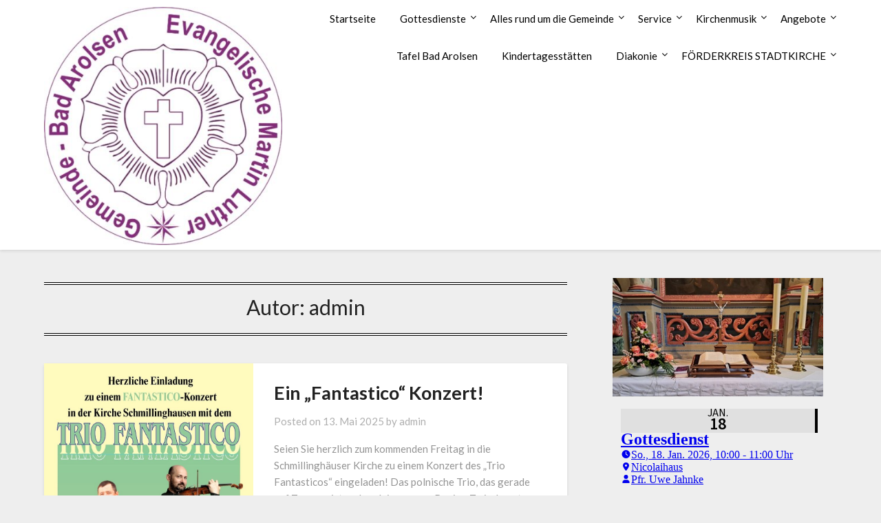

--- FILE ---
content_type: text/html; charset=UTF-8
request_url: https://www.ev-kirche-bad-arolsen.de/author/admin/
body_size: 12851
content:
<!doctype html>
<html lang="de">
<head>
	<meta charset="UTF-8">
	<meta name="viewport" content="width=device-width, initial-scale=1">
	<link rel="profile" href="http://gmpg.org/xfn/11">
	<title>admin &#8211; Martin-Luther-Gemeinde Bad Arolsen</title>
<meta name='robots' content='max-image-preview:large' />
<link rel='dns-prefetch' href='//fonts.googleapis.com' />
<link rel="alternate" type="application/rss+xml" title="Martin-Luther-Gemeinde Bad Arolsen &raquo; Feed" href="https://www.ev-kirche-bad-arolsen.de/feed/" />
<link rel="alternate" type="application/rss+xml" title="Martin-Luther-Gemeinde Bad Arolsen &raquo; Kommentar-Feed" href="https://www.ev-kirche-bad-arolsen.de/comments/feed/" />
<link rel="alternate" type="application/rss+xml" title="Martin-Luther-Gemeinde Bad Arolsen &raquo; Feed für Beiträge von admin" href="https://www.ev-kirche-bad-arolsen.de/author/admin/feed/" />
<style id='wp-img-auto-sizes-contain-inline-css' type='text/css'>
img:is([sizes=auto i],[sizes^="auto," i]){contain-intrinsic-size:3000px 1500px}
/*# sourceURL=wp-img-auto-sizes-contain-inline-css */
</style>
<style id='wp-emoji-styles-inline-css' type='text/css'>

	img.wp-smiley, img.emoji {
		display: inline !important;
		border: none !important;
		box-shadow: none !important;
		height: 1em !important;
		width: 1em !important;
		margin: 0 0.07em !important;
		vertical-align: -0.1em !important;
		background: none !important;
		padding: 0 !important;
	}
/*# sourceURL=wp-emoji-styles-inline-css */
</style>
<style id='wp-block-library-inline-css' type='text/css'>
:root{--wp-block-synced-color:#7a00df;--wp-block-synced-color--rgb:122,0,223;--wp-bound-block-color:var(--wp-block-synced-color);--wp-editor-canvas-background:#ddd;--wp-admin-theme-color:#007cba;--wp-admin-theme-color--rgb:0,124,186;--wp-admin-theme-color-darker-10:#006ba1;--wp-admin-theme-color-darker-10--rgb:0,107,160.5;--wp-admin-theme-color-darker-20:#005a87;--wp-admin-theme-color-darker-20--rgb:0,90,135;--wp-admin-border-width-focus:2px}@media (min-resolution:192dpi){:root{--wp-admin-border-width-focus:1.5px}}.wp-element-button{cursor:pointer}:root .has-very-light-gray-background-color{background-color:#eee}:root .has-very-dark-gray-background-color{background-color:#313131}:root .has-very-light-gray-color{color:#eee}:root .has-very-dark-gray-color{color:#313131}:root .has-vivid-green-cyan-to-vivid-cyan-blue-gradient-background{background:linear-gradient(135deg,#00d084,#0693e3)}:root .has-purple-crush-gradient-background{background:linear-gradient(135deg,#34e2e4,#4721fb 50%,#ab1dfe)}:root .has-hazy-dawn-gradient-background{background:linear-gradient(135deg,#faaca8,#dad0ec)}:root .has-subdued-olive-gradient-background{background:linear-gradient(135deg,#fafae1,#67a671)}:root .has-atomic-cream-gradient-background{background:linear-gradient(135deg,#fdd79a,#004a59)}:root .has-nightshade-gradient-background{background:linear-gradient(135deg,#330968,#31cdcf)}:root .has-midnight-gradient-background{background:linear-gradient(135deg,#020381,#2874fc)}:root{--wp--preset--font-size--normal:16px;--wp--preset--font-size--huge:42px}.has-regular-font-size{font-size:1em}.has-larger-font-size{font-size:2.625em}.has-normal-font-size{font-size:var(--wp--preset--font-size--normal)}.has-huge-font-size{font-size:var(--wp--preset--font-size--huge)}.has-text-align-center{text-align:center}.has-text-align-left{text-align:left}.has-text-align-right{text-align:right}.has-fit-text{white-space:nowrap!important}#end-resizable-editor-section{display:none}.aligncenter{clear:both}.items-justified-left{justify-content:flex-start}.items-justified-center{justify-content:center}.items-justified-right{justify-content:flex-end}.items-justified-space-between{justify-content:space-between}.screen-reader-text{border:0;clip-path:inset(50%);height:1px;margin:-1px;overflow:hidden;padding:0;position:absolute;width:1px;word-wrap:normal!important}.screen-reader-text:focus{background-color:#ddd;clip-path:none;color:#444;display:block;font-size:1em;height:auto;left:5px;line-height:normal;padding:15px 23px 14px;text-decoration:none;top:5px;width:auto;z-index:100000}html :where(.has-border-color){border-style:solid}html :where([style*=border-top-color]){border-top-style:solid}html :where([style*=border-right-color]){border-right-style:solid}html :where([style*=border-bottom-color]){border-bottom-style:solid}html :where([style*=border-left-color]){border-left-style:solid}html :where([style*=border-width]){border-style:solid}html :where([style*=border-top-width]){border-top-style:solid}html :where([style*=border-right-width]){border-right-style:solid}html :where([style*=border-bottom-width]){border-bottom-style:solid}html :where([style*=border-left-width]){border-left-style:solid}html :where(img[class*=wp-image-]){height:auto;max-width:100%}:where(figure){margin:0 0 1em}html :where(.is-position-sticky){--wp-admin--admin-bar--position-offset:var(--wp-admin--admin-bar--height,0px)}@media screen and (max-width:600px){html :where(.is-position-sticky){--wp-admin--admin-bar--position-offset:0px}}

/*# sourceURL=wp-block-library-inline-css */
</style><style id='wp-block-columns-inline-css' type='text/css'>
.wp-block-columns{box-sizing:border-box;display:flex;flex-wrap:wrap!important}@media (min-width:782px){.wp-block-columns{flex-wrap:nowrap!important}}.wp-block-columns{align-items:normal!important}.wp-block-columns.are-vertically-aligned-top{align-items:flex-start}.wp-block-columns.are-vertically-aligned-center{align-items:center}.wp-block-columns.are-vertically-aligned-bottom{align-items:flex-end}@media (max-width:781px){.wp-block-columns:not(.is-not-stacked-on-mobile)>.wp-block-column{flex-basis:100%!important}}@media (min-width:782px){.wp-block-columns:not(.is-not-stacked-on-mobile)>.wp-block-column{flex-basis:0;flex-grow:1}.wp-block-columns:not(.is-not-stacked-on-mobile)>.wp-block-column[style*=flex-basis]{flex-grow:0}}.wp-block-columns.is-not-stacked-on-mobile{flex-wrap:nowrap!important}.wp-block-columns.is-not-stacked-on-mobile>.wp-block-column{flex-basis:0;flex-grow:1}.wp-block-columns.is-not-stacked-on-mobile>.wp-block-column[style*=flex-basis]{flex-grow:0}:where(.wp-block-columns){margin-bottom:1.75em}:where(.wp-block-columns.has-background){padding:1.25em 2.375em}.wp-block-column{flex-grow:1;min-width:0;overflow-wrap:break-word;word-break:break-word}.wp-block-column.is-vertically-aligned-top{align-self:flex-start}.wp-block-column.is-vertically-aligned-center{align-self:center}.wp-block-column.is-vertically-aligned-bottom{align-self:flex-end}.wp-block-column.is-vertically-aligned-stretch{align-self:stretch}.wp-block-column.is-vertically-aligned-bottom,.wp-block-column.is-vertically-aligned-center,.wp-block-column.is-vertically-aligned-top{width:100%}
/*# sourceURL=https://www.ev-kirche-bad-arolsen.de/wp-includes/blocks/columns/style.min.css */
</style>
<style id='wp-block-paragraph-inline-css' type='text/css'>
.is-small-text{font-size:.875em}.is-regular-text{font-size:1em}.is-large-text{font-size:2.25em}.is-larger-text{font-size:3em}.has-drop-cap:not(:focus):first-letter{float:left;font-size:8.4em;font-style:normal;font-weight:100;line-height:.68;margin:.05em .1em 0 0;text-transform:uppercase}body.rtl .has-drop-cap:not(:focus):first-letter{float:none;margin-left:.1em}p.has-drop-cap.has-background{overflow:hidden}:root :where(p.has-background){padding:1.25em 2.375em}:where(p.has-text-color:not(.has-link-color)) a{color:inherit}p.has-text-align-left[style*="writing-mode:vertical-lr"],p.has-text-align-right[style*="writing-mode:vertical-rl"]{rotate:180deg}
/*# sourceURL=https://www.ev-kirche-bad-arolsen.de/wp-includes/blocks/paragraph/style.min.css */
</style>
<style id='global-styles-inline-css' type='text/css'>
:root{--wp--preset--aspect-ratio--square: 1;--wp--preset--aspect-ratio--4-3: 4/3;--wp--preset--aspect-ratio--3-4: 3/4;--wp--preset--aspect-ratio--3-2: 3/2;--wp--preset--aspect-ratio--2-3: 2/3;--wp--preset--aspect-ratio--16-9: 16/9;--wp--preset--aspect-ratio--9-16: 9/16;--wp--preset--color--black: #000000;--wp--preset--color--cyan-bluish-gray: #abb8c3;--wp--preset--color--white: #ffffff;--wp--preset--color--pale-pink: #f78da7;--wp--preset--color--vivid-red: #cf2e2e;--wp--preset--color--luminous-vivid-orange: #ff6900;--wp--preset--color--luminous-vivid-amber: #fcb900;--wp--preset--color--light-green-cyan: #7bdcb5;--wp--preset--color--vivid-green-cyan: #00d084;--wp--preset--color--pale-cyan-blue: #8ed1fc;--wp--preset--color--vivid-cyan-blue: #0693e3;--wp--preset--color--vivid-purple: #9b51e0;--wp--preset--gradient--vivid-cyan-blue-to-vivid-purple: linear-gradient(135deg,rgb(6,147,227) 0%,rgb(155,81,224) 100%);--wp--preset--gradient--light-green-cyan-to-vivid-green-cyan: linear-gradient(135deg,rgb(122,220,180) 0%,rgb(0,208,130) 100%);--wp--preset--gradient--luminous-vivid-amber-to-luminous-vivid-orange: linear-gradient(135deg,rgb(252,185,0) 0%,rgb(255,105,0) 100%);--wp--preset--gradient--luminous-vivid-orange-to-vivid-red: linear-gradient(135deg,rgb(255,105,0) 0%,rgb(207,46,46) 100%);--wp--preset--gradient--very-light-gray-to-cyan-bluish-gray: linear-gradient(135deg,rgb(238,238,238) 0%,rgb(169,184,195) 100%);--wp--preset--gradient--cool-to-warm-spectrum: linear-gradient(135deg,rgb(74,234,220) 0%,rgb(151,120,209) 20%,rgb(207,42,186) 40%,rgb(238,44,130) 60%,rgb(251,105,98) 80%,rgb(254,248,76) 100%);--wp--preset--gradient--blush-light-purple: linear-gradient(135deg,rgb(255,206,236) 0%,rgb(152,150,240) 100%);--wp--preset--gradient--blush-bordeaux: linear-gradient(135deg,rgb(254,205,165) 0%,rgb(254,45,45) 50%,rgb(107,0,62) 100%);--wp--preset--gradient--luminous-dusk: linear-gradient(135deg,rgb(255,203,112) 0%,rgb(199,81,192) 50%,rgb(65,88,208) 100%);--wp--preset--gradient--pale-ocean: linear-gradient(135deg,rgb(255,245,203) 0%,rgb(182,227,212) 50%,rgb(51,167,181) 100%);--wp--preset--gradient--electric-grass: linear-gradient(135deg,rgb(202,248,128) 0%,rgb(113,206,126) 100%);--wp--preset--gradient--midnight: linear-gradient(135deg,rgb(2,3,129) 0%,rgb(40,116,252) 100%);--wp--preset--font-size--small: 13px;--wp--preset--font-size--medium: 20px;--wp--preset--font-size--large: 36px;--wp--preset--font-size--x-large: 42px;--wp--preset--spacing--20: 0.44rem;--wp--preset--spacing--30: 0.67rem;--wp--preset--spacing--40: 1rem;--wp--preset--spacing--50: 1.5rem;--wp--preset--spacing--60: 2.25rem;--wp--preset--spacing--70: 3.38rem;--wp--preset--spacing--80: 5.06rem;--wp--preset--shadow--natural: 6px 6px 9px rgba(0, 0, 0, 0.2);--wp--preset--shadow--deep: 12px 12px 50px rgba(0, 0, 0, 0.4);--wp--preset--shadow--sharp: 6px 6px 0px rgba(0, 0, 0, 0.2);--wp--preset--shadow--outlined: 6px 6px 0px -3px rgb(255, 255, 255), 6px 6px rgb(0, 0, 0);--wp--preset--shadow--crisp: 6px 6px 0px rgb(0, 0, 0);}:where(.is-layout-flex){gap: 0.5em;}:where(.is-layout-grid){gap: 0.5em;}body .is-layout-flex{display: flex;}.is-layout-flex{flex-wrap: wrap;align-items: center;}.is-layout-flex > :is(*, div){margin: 0;}body .is-layout-grid{display: grid;}.is-layout-grid > :is(*, div){margin: 0;}:where(.wp-block-columns.is-layout-flex){gap: 2em;}:where(.wp-block-columns.is-layout-grid){gap: 2em;}:where(.wp-block-post-template.is-layout-flex){gap: 1.25em;}:where(.wp-block-post-template.is-layout-grid){gap: 1.25em;}.has-black-color{color: var(--wp--preset--color--black) !important;}.has-cyan-bluish-gray-color{color: var(--wp--preset--color--cyan-bluish-gray) !important;}.has-white-color{color: var(--wp--preset--color--white) !important;}.has-pale-pink-color{color: var(--wp--preset--color--pale-pink) !important;}.has-vivid-red-color{color: var(--wp--preset--color--vivid-red) !important;}.has-luminous-vivid-orange-color{color: var(--wp--preset--color--luminous-vivid-orange) !important;}.has-luminous-vivid-amber-color{color: var(--wp--preset--color--luminous-vivid-amber) !important;}.has-light-green-cyan-color{color: var(--wp--preset--color--light-green-cyan) !important;}.has-vivid-green-cyan-color{color: var(--wp--preset--color--vivid-green-cyan) !important;}.has-pale-cyan-blue-color{color: var(--wp--preset--color--pale-cyan-blue) !important;}.has-vivid-cyan-blue-color{color: var(--wp--preset--color--vivid-cyan-blue) !important;}.has-vivid-purple-color{color: var(--wp--preset--color--vivid-purple) !important;}.has-black-background-color{background-color: var(--wp--preset--color--black) !important;}.has-cyan-bluish-gray-background-color{background-color: var(--wp--preset--color--cyan-bluish-gray) !important;}.has-white-background-color{background-color: var(--wp--preset--color--white) !important;}.has-pale-pink-background-color{background-color: var(--wp--preset--color--pale-pink) !important;}.has-vivid-red-background-color{background-color: var(--wp--preset--color--vivid-red) !important;}.has-luminous-vivid-orange-background-color{background-color: var(--wp--preset--color--luminous-vivid-orange) !important;}.has-luminous-vivid-amber-background-color{background-color: var(--wp--preset--color--luminous-vivid-amber) !important;}.has-light-green-cyan-background-color{background-color: var(--wp--preset--color--light-green-cyan) !important;}.has-vivid-green-cyan-background-color{background-color: var(--wp--preset--color--vivid-green-cyan) !important;}.has-pale-cyan-blue-background-color{background-color: var(--wp--preset--color--pale-cyan-blue) !important;}.has-vivid-cyan-blue-background-color{background-color: var(--wp--preset--color--vivid-cyan-blue) !important;}.has-vivid-purple-background-color{background-color: var(--wp--preset--color--vivid-purple) !important;}.has-black-border-color{border-color: var(--wp--preset--color--black) !important;}.has-cyan-bluish-gray-border-color{border-color: var(--wp--preset--color--cyan-bluish-gray) !important;}.has-white-border-color{border-color: var(--wp--preset--color--white) !important;}.has-pale-pink-border-color{border-color: var(--wp--preset--color--pale-pink) !important;}.has-vivid-red-border-color{border-color: var(--wp--preset--color--vivid-red) !important;}.has-luminous-vivid-orange-border-color{border-color: var(--wp--preset--color--luminous-vivid-orange) !important;}.has-luminous-vivid-amber-border-color{border-color: var(--wp--preset--color--luminous-vivid-amber) !important;}.has-light-green-cyan-border-color{border-color: var(--wp--preset--color--light-green-cyan) !important;}.has-vivid-green-cyan-border-color{border-color: var(--wp--preset--color--vivid-green-cyan) !important;}.has-pale-cyan-blue-border-color{border-color: var(--wp--preset--color--pale-cyan-blue) !important;}.has-vivid-cyan-blue-border-color{border-color: var(--wp--preset--color--vivid-cyan-blue) !important;}.has-vivid-purple-border-color{border-color: var(--wp--preset--color--vivid-purple) !important;}.has-vivid-cyan-blue-to-vivid-purple-gradient-background{background: var(--wp--preset--gradient--vivid-cyan-blue-to-vivid-purple) !important;}.has-light-green-cyan-to-vivid-green-cyan-gradient-background{background: var(--wp--preset--gradient--light-green-cyan-to-vivid-green-cyan) !important;}.has-luminous-vivid-amber-to-luminous-vivid-orange-gradient-background{background: var(--wp--preset--gradient--luminous-vivid-amber-to-luminous-vivid-orange) !important;}.has-luminous-vivid-orange-to-vivid-red-gradient-background{background: var(--wp--preset--gradient--luminous-vivid-orange-to-vivid-red) !important;}.has-very-light-gray-to-cyan-bluish-gray-gradient-background{background: var(--wp--preset--gradient--very-light-gray-to-cyan-bluish-gray) !important;}.has-cool-to-warm-spectrum-gradient-background{background: var(--wp--preset--gradient--cool-to-warm-spectrum) !important;}.has-blush-light-purple-gradient-background{background: var(--wp--preset--gradient--blush-light-purple) !important;}.has-blush-bordeaux-gradient-background{background: var(--wp--preset--gradient--blush-bordeaux) !important;}.has-luminous-dusk-gradient-background{background: var(--wp--preset--gradient--luminous-dusk) !important;}.has-pale-ocean-gradient-background{background: var(--wp--preset--gradient--pale-ocean) !important;}.has-electric-grass-gradient-background{background: var(--wp--preset--gradient--electric-grass) !important;}.has-midnight-gradient-background{background: var(--wp--preset--gradient--midnight) !important;}.has-small-font-size{font-size: var(--wp--preset--font-size--small) !important;}.has-medium-font-size{font-size: var(--wp--preset--font-size--medium) !important;}.has-large-font-size{font-size: var(--wp--preset--font-size--large) !important;}.has-x-large-font-size{font-size: var(--wp--preset--font-size--x-large) !important;}
:where(.wp-block-columns.is-layout-flex){gap: 2em;}:where(.wp-block-columns.is-layout-grid){gap: 2em;}
/*# sourceURL=global-styles-inline-css */
</style>
<style id='core-block-supports-inline-css' type='text/css'>
.wp-container-core-columns-is-layout-9d6595d7{flex-wrap:nowrap;}
/*# sourceURL=core-block-supports-inline-css */
</style>

<style id='classic-theme-styles-inline-css' type='text/css'>
/*! This file is auto-generated */
.wp-block-button__link{color:#fff;background-color:#32373c;border-radius:9999px;box-shadow:none;text-decoration:none;padding:calc(.667em + 2px) calc(1.333em + 2px);font-size:1.125em}.wp-block-file__button{background:#32373c;color:#fff;text-decoration:none}
/*# sourceURL=/wp-includes/css/classic-themes.min.css */
</style>
<link rel='stylesheet' id='font-awesome-css' href='https://www.ev-kirche-bad-arolsen.de/wp-content/themes/bloggist/css/font-awesome.min.css?ver=6.9' type='text/css' media='all' />
<link rel='stylesheet' id='bloggist-style-css' href='https://www.ev-kirche-bad-arolsen.de/wp-content/themes/bloggist/style.css?ver=6.9' type='text/css' media='all' />
<link rel='stylesheet' id='bloggist-google-fonts-css' href='//fonts.googleapis.com/css?family=Lato%3A300%2C400%2C700%2C900&#038;ver=6.9' type='text/css' media='all' />
<script type="text/javascript" src="https://www.ev-kirche-bad-arolsen.de/wp-includes/js/jquery/jquery.min.js?ver=3.7.1" id="jquery-core-js"></script>
<script type="text/javascript" src="https://www.ev-kirche-bad-arolsen.de/wp-includes/js/jquery/jquery-migrate.min.js?ver=3.4.1" id="jquery-migrate-js"></script>
<link rel="https://api.w.org/" href="https://www.ev-kirche-bad-arolsen.de/wp-json/" /><link rel="alternate" title="JSON" type="application/json" href="https://www.ev-kirche-bad-arolsen.de/wp-json/wp/v2/users/1" /><link rel="EditURI" type="application/rsd+xml" title="RSD" href="https://www.ev-kirche-bad-arolsen.de/xmlrpc.php?rsd" />
<meta name="generator" content="WordPress 6.9" />

		<style type="text/css">
		body, .site, .swidgets-wrap h3, .post-data-text { background: ; }
		.site-title a, .site-description { color: ; }
		.sheader { background-color:  !important; }
		.main-navigation ul li a, .main-navigation ul li .sub-arrow, .super-menu .toggle-mobile-menu,.toggle-mobile-menu:before, .mobile-menu-active .smenu-hide { color: ; }
		#smobile-menu.show .main-navigation ul ul.children.active, #smobile-menu.show .main-navigation ul ul.sub-menu.active, #smobile-menu.show .main-navigation ul li, .smenu-hide.toggle-mobile-menu.menu-toggle, #smobile-menu.show .main-navigation ul li, .primary-menu ul li ul.children li, .primary-menu ul li ul.sub-menu li, .primary-menu .pmenu, .super-menu { border-color: ; border-bottom-color: ; }
		#secondary .widget h3, #secondary .widget h3 a, #secondary .widget h4, #secondary .widget h1, #secondary .widget h2, #secondary .widget h5, #secondary .widget h6, #secondary .widget h4 a { color: ; }
		#secondary .widget a, #secondary a, #secondary .widget li a , #secondary span.sub-arrow{ color: ; }
		#secondary, #secondary .widget, #secondary .widget p, #secondary .widget li, .widget time.rpwe-time.published { color: ; }
		#secondary .swidgets-wrap, #secondary .widget ul li, .featured-sidebar .search-field { border-color: ; }
		.site-info, .footer-column-three input.search-submit, .footer-column-three p, .footer-column-three li, .footer-column-three td, .footer-column-three th, .footer-column-three caption { color: ; }
		.footer-column-three h3, .footer-column-three h4, .footer-column-three h5, .footer-column-three h6, .footer-column-three h1, .footer-column-three h2, .footer-column-three h4, .footer-column-three h3 a { color: ; }
		.footer-column-three a, .footer-column-three li a, .footer-column-three .widget a, .footer-column-three .sub-arrow { color: ; }
		.footer-column-three h3:after { background: ; }
		.site-info, .widget ul li, .footer-column-three input.search-field, .footer-column-three input.search-submit { border-color: ; }
		.site-footer { background-color: ; }
		.content-wrapper h2.entry-title a, .content-wrapper h2.entry-title a:hover, .content-wrapper h2.entry-title a:active, .content-wrapper h2.entry-title a:focus, .archive .page-header h1, .blogposts-list h2 a, .blogposts-list h2 a:hover, .blogposts-list h2 a:active, .search-results h1.page-title { color: ; }
		.blogposts-list .post-data-text, .blogposts-list .post-data-text a, .content-wrapper .post-data-text *{ color: ; }
		.blogposts-list p { color: ; }
		.page-numbers li a, .blogposts-list .blogpost-button { background: ; }
		.page-numbers li a, .blogposts-list .blogpost-button, span.page-numbers.dots, .page-numbers.current, .page-numbers li a:hover { color: ; }
		.archive .page-header h1, .search-results h1.page-title, .blogposts-list.fbox, span.page-numbers.dots, .page-numbers li a, .page-numbers.current { border-color: ; }
		.blogposts-list .post-data-divider { background: ; }
		.page .comments-area .comment-author, .page .comments-area .comment-author a, .page .comments-area .comments-title, .page .content-area h1, .page .content-area h2, .page .content-area h3, .page .content-area h4, .page .content-area h5, .page .content-area h6, .page .content-area th, .single  .comments-area .comment-author, .single .comments-area .comment-author a, .single .comments-area .comments-title, .single .content-area h1, .single .content-area h2, .single .content-area h3, .single .content-area h4, .single .content-area h5, .single .content-area h6, .single .content-area th, .search-no-results h1, .error404 h1 { color: ; }
		.single .post-data-text, .page .post-data-text, .page .post-data-text a, .single .post-data-text a, .comments-area .comment-meta .comment-metadata a, .single .post-data-text * { color: ; }
		.page .content-area p, .page article, .page .content-area table, .page .content-area dd, .page .content-area dt, .page .content-area address, .page .content-area .entry-content, .page .content-area li, .page .content-area ol, .single .content-area p, .single article, .single .content-area table, .single .content-area dd, .single .content-area dt, .single .content-area address, .single .entry-content, .single .content-area li, .single .content-area ol, .search-no-results .page-content p { color: ; }
		.single .entry-content a, .page .entry-content a, .comment-content a, .comments-area .reply a, .logged-in-as a, .comments-area .comment-respond a { color: ; }
		.comments-area p.form-submit input { background: ; }
		.error404 .page-content p, .error404 input.search-submit, .search-no-results input.search-submit { color: ; }
		.page .comments-area, .page article.fbox, .page article tr, .page .comments-area ol.comment-list ol.children li, .page .comments-area ol.comment-list .comment, .single .comments-area, .single article.fbox, .single article tr, .comments-area ol.comment-list ol.children li, .comments-area ol.comment-list .comment, .error404 main#main, .error404 .search-form label, .search-no-results .search-form label, .error404 input.search-submit, .search-no-results input.search-submit, .error404 main#main, .search-no-results section.fbox.no-results.not-found{ border-color: ; }
		.single .post-data-divider, .page .post-data-divider { background: ; }
		.single .comments-area p.form-submit input, .page .comments-area p.form-submit input { color: ; }
		.bottom-header-wrapper { padding-top: px; }
		.bottom-header-wrapper { padding-bottom: px; }
		.bottom-header-wrapper { background: ; }
		.bottom-header-wrapper *{ color: ; }
		.header-widget a, .header-widget li a, .header-widget i.fa { color: ; }
		.header-widget, .header-widget p, .header-widget li, .header-widget .textwidget { color: ; }
		.header-widget .widget-title, .header-widget h1, .header-widget h3, .header-widget h2, .header-widget h4, .header-widget h5, .header-widget h6{ color: ; }
		.header-widget.swidgets-wrap, .header-widget ul li, .header-widget .search-field { border-color: ; }
		.bottom-header-title, .bottom-header-paragraph{ color: ; }

		#secondary .widget-title-lines:after, #secondary .widget-title-lines:before { background: ; }


		.header-widgets-wrapper .swidgets-wrap{ background: ; }
		.top-nav-wrapper, .primary-menu .pmenu, .super-menu, #smobile-menu, .primary-menu ul li ul.children, .primary-menu ul li ul.sub-menu { background-color: ; }
		#secondary .widget li, #secondary input.search-field, #secondary div#calendar_wrap, #secondary .tagcloud, #secondary .textwidget{ background: ; }
		#secondary .swidget { border-color: ; }
		.archive article.fbox, .search-results article.fbox, .blog article.fbox { background: ; }


		.comments-area, .single article.fbox, .page article.fbox { background: ; }
		</style>
				<style type="text/css">


	.site-title a,
		.site-description,
		.logofont {
			color: #blank;
		}

		a.logofont {
		position: absolute;
		clip: rect(1px, 1px, 1px, 1px);
		display:none;
	}
	
		"
				a.logofont{
			position: absolute;
			clip: rect(1px, 1px, 1px, 1px);
			display:none;
		}
				</style>
		<link rel="icon" href="https://www.ev-kirche-bad-arolsen.de/wp-content/uploads/2018/02/Logo-klein-150x150.jpg" sizes="32x32" />
<link rel="icon" href="https://www.ev-kirche-bad-arolsen.de/wp-content/uploads/2018/02/Logo-klein-300x300.jpg" sizes="192x192" />
<link rel="apple-touch-icon" href="https://www.ev-kirche-bad-arolsen.de/wp-content/uploads/2018/02/Logo-klein-300x300.jpg" />
<meta name="msapplication-TileImage" content="https://www.ev-kirche-bad-arolsen.de/wp-content/uploads/2018/02/Logo-klein-300x300.jpg" />
</head>

<body class="archive author author-admin author-1 wp-custom-logo wp-theme-bloggist hfeed masthead-fixed">
		<a class="skip-link screen-reader-text" href="#primary">Skip to content</a>
	<div id="page" class="site">

		<header id="masthead" class="sheader site-header clearfix">
			<nav id="primary-site-navigation" class="primary-menu main-navigation clearfix">

				<a href="#" id="pull" class="smenu-hide toggle-mobile-menu menu-toggle" aria-controls="secondary-menu" aria-expanded="false">Menu</a>
				<div class="top-nav-wrapper">
					<div class="content-wrap">
						<div class="logo-container"> 

															<a href="https://www.ev-kirche-bad-arolsen.de/" class="custom-logo-link" rel="home"><img width="409" height="410" src="https://www.ev-kirche-bad-arolsen.de/wp-content/uploads/2018/02/Logo-klein-e1748085011208.jpg" class="custom-logo" alt="Martin-Luther-Gemeinde Bad Arolsen" decoding="async" fetchpriority="high" /></a>																	<a class="logofont" href="https://www.ev-kirche-bad-arolsen.de/" rel="home">Martin-Luther-Gemeinde Bad Arolsen</a>
								
							</div>
							<div class="center-main-menu">
								<div class="menu-primaer-container"><ul id="primary-menu" class="pmenu"><li id="menu-item-14932" class="menu-item menu-item-type-custom menu-item-object-custom menu-item-home menu-item-14932"><a href="https://www.ev-kirche-bad-arolsen.de">Startseite</a></li>
<li id="menu-item-14935" class="menu-item menu-item-type-post_type menu-item-object-page menu-item-has-children menu-item-14935"><a href="https://www.ev-kirche-bad-arolsen.de/gottesdienste/">Gottesdienste</a>
<ul class="sub-menu">
	<li id="menu-item-14946" class="menu-item menu-item-type-post_type menu-item-object-page menu-item-14946"><a href="https://www.ev-kirche-bad-arolsen.de/andachten/">Andachten</a></li>
	<li id="menu-item-14972" class="menu-item menu-item-type-post_type menu-item-object-page menu-item-14972"><a href="https://www.ev-kirche-bad-arolsen.de/kindergottesdienst/">Kindergottesdienste</a></li>
</ul>
</li>
<li id="menu-item-14934" class="menu-item menu-item-type-post_type menu-item-object-page menu-item-has-children menu-item-14934"><a href="https://www.ev-kirche-bad-arolsen.de/alles-rund-um-die-gemeinde/">Alles rund um die Gemeinde</a>
<ul class="sub-menu">
	<li id="menu-item-15294" class="menu-item menu-item-type-post_type menu-item-object-page menu-item-15294"><a href="https://www.ev-kirche-bad-arolsen.de/alles-rund-um-die-gemeinde/unser-pfarrteam-wir-sind-fuer-dich-da/">Unser Pfarrteam &#8211; Wir sind für dich da</a></li>
	<li id="menu-item-14967" class="menu-item menu-item-type-post_type menu-item-object-page menu-item-14967"><a href="https://www.ev-kirche-bad-arolsen.de/alles-rund-um-die-gemeinde/kirchenvorstand/">Kirchenvorstand</a></li>
	<li id="menu-item-14968" class="menu-item menu-item-type-post_type menu-item-object-page menu-item-14968"><a href="https://www.ev-kirche-bad-arolsen.de/alles-rund-um-die-gemeinde/kooperationsraum/">Kooperationsraum</a></li>
</ul>
</li>
<li id="menu-item-14940" class="menu-item menu-item-type-post_type menu-item-object-page menu-item-has-children menu-item-14940"><a href="https://www.ev-kirche-bad-arolsen.de/service/">Service</a>
<ul class="sub-menu">
	<li id="menu-item-14949" class="menu-item menu-item-type-post_type menu-item-object-page menu-item-14949"><a href="https://www.ev-kirche-bad-arolsen.de/service/kontakt/">So kommen Sie mit uns in Kontakt</a></li>
	<li id="menu-item-14969" class="menu-item menu-item-type-post_type menu-item-object-page menu-item-14969"><a href="https://www.ev-kirche-bad-arolsen.de/service/gemeindebuero/">Gemeindebüro</a></li>
	<li id="menu-item-14948" class="menu-item menu-item-type-post_type menu-item-object-page menu-item-14948"><a href="https://www.ev-kirche-bad-arolsen.de/service/bankverbindungen/">Bankverbindungen</a></li>
	<li id="menu-item-14973" class="menu-item menu-item-type-post_type menu-item-object-page menu-item-14973"><a href="https://www.ev-kirche-bad-arolsen.de/service/bescheinigungen/">Bescheinigungen</a></li>
</ul>
</li>
<li id="menu-item-14936" class="menu-item menu-item-type-post_type menu-item-object-page menu-item-has-children menu-item-14936"><a href="https://www.ev-kirche-bad-arolsen.de/kirchenmusik/">Kirchenmusik</a>
<ul class="sub-menu">
	<li id="menu-item-14955" class="menu-item menu-item-type-post_type menu-item-object-page menu-item-14955"><a href="https://www.ev-kirche-bad-arolsen.de/kirchenmusik/jubilate-kammerchor/">Kammerchor „Jubilate“</a></li>
	<li id="menu-item-14956" class="menu-item menu-item-type-post_type menu-item-object-page menu-item-14956"><a href="https://www.ev-kirche-bad-arolsen.de/kirchenmusik/kinderchoere/">Ökumenischer Kinderchor Bad Arolsen</a></li>
	<li id="menu-item-14954" class="menu-item menu-item-type-post_type menu-item-object-page menu-item-14954"><a href="https://www.ev-kirche-bad-arolsen.de/kirchenmusik/oekumenischer-gospelchor/">Joy&#038;Glory – Ökumenischer Gospelchor</a></li>
	<li id="menu-item-14952" class="menu-item menu-item-type-post_type menu-item-object-page menu-item-14952"><a href="https://www.ev-kirche-bad-arolsen.de/kirchenmusik/cd-noeske-orgel/">CD Noeske-Orgel</a></li>
	<li id="menu-item-14951" class="menu-item menu-item-type-post_type menu-item-object-page menu-item-14951"><a href="https://www.ev-kirche-bad-arolsen.de/kirchenmusik/blockfloeten-ensemble/">Blockflöten-Ensemble</a></li>
	<li id="menu-item-14953" class="menu-item menu-item-type-post_type menu-item-object-page menu-item-14953"><a href="https://www.ev-kirche-bad-arolsen.de/kirchenmusik/foerderkreis-kirchenmusik/">Freundes- und Förderkreis für Kirchenmusik in Bad Arolsen</a></li>
	<li id="menu-item-14957" class="menu-item menu-item-type-post_type menu-item-object-page menu-item-14957"><a href="https://www.ev-kirche-bad-arolsen.de/kirchenmusik/kirchenmusikdirektor/">Kirchenmusikdirektor Jan Knobbe</a></li>
	<li id="menu-item-14958" class="menu-item menu-item-type-post_type menu-item-object-page menu-item-14958"><a href="https://www.ev-kirche-bad-arolsen.de/kirchenmusik/konzerte/">Konzerte</a></li>
</ul>
</li>
<li id="menu-item-14943" class="menu-item menu-item-type-post_type menu-item-object-page menu-item-has-children menu-item-14943"><a href="https://www.ev-kirche-bad-arolsen.de/angebote-2/">Angebote</a>
<ul class="sub-menu">
	<li id="menu-item-14960" class="menu-item menu-item-type-post_type menu-item-object-page menu-item-14960"><a href="https://www.ev-kirche-bad-arolsen.de/angebote-2/kinder-und-jugendbuecherei/">Kinder- und Jugendbücherei</a></li>
	<li id="menu-item-14961" class="menu-item menu-item-type-post_type menu-item-object-page menu-item-14961"><a href="https://www.ev-kirche-bad-arolsen.de/angebote-2/konfirmanden/">Konfi-Arbeit</a></li>
	<li id="menu-item-14962" class="menu-item menu-item-type-post_type menu-item-object-page menu-item-14962"><a href="https://www.ev-kirche-bad-arolsen.de/angebote-2/meditative-taenze/">Meditative Tänze</a></li>
	<li id="menu-item-14963" class="menu-item menu-item-type-post_type menu-item-object-page menu-item-14963"><a href="https://www.ev-kirche-bad-arolsen.de/angebote-2/seniorengymnastik/">Seniorengymnastik</a></li>
</ul>
</li>
<li id="menu-item-14938" class="menu-item menu-item-type-post_type menu-item-object-page menu-item-14938"><a href="https://www.ev-kirche-bad-arolsen.de/spenden-engagement/bad-arolser-tafel/">Tafel Bad Arolsen</a></li>
<li id="menu-item-14939" class="menu-item menu-item-type-post_type menu-item-object-page menu-item-14939"><a href="https://www.ev-kirche-bad-arolsen.de/alles-rund-um-die-gemeinde/kindertagesstaetten/">Kindertagesstätten</a></li>
<li id="menu-item-14964" class="menu-item menu-item-type-post_type menu-item-object-page menu-item-has-children menu-item-14964"><a href="https://www.ev-kirche-bad-arolsen.de/angebote-2/diakonie/">Diakonie</a>
<ul class="sub-menu">
	<li id="menu-item-14974" class="menu-item menu-item-type-post_type menu-item-object-page menu-item-14974"><a href="https://www.ev-kirche-bad-arolsen.de/angebote-2/oekumenischer-hospizdienst/">Ökumenischer ambulanter Hospizdienst</a></li>
	<li id="menu-item-14975" class="menu-item menu-item-type-post_type menu-item-object-page menu-item-14975"><a href="https://www.ev-kirche-bad-arolsen.de/angebote-2/seelsorge/">Seelsorge</a></li>
</ul>
</li>
<li id="menu-item-14937" class="menu-item menu-item-type-post_type menu-item-object-page menu-item-has-children menu-item-14937"><a href="https://www.ev-kirche-bad-arolsen.de/spenden-engagement/foerderkreis-stadtkirche/">FÖRDERKREIS STADTKIRCHE</a>
<ul class="sub-menu">
	<li id="menu-item-14933" class="menu-item menu-item-type-post_type menu-item-object-page menu-item-home current_page_parent menu-item-14933"><a href="https://www.ev-kirche-bad-arolsen.de/aktuelles-3/">Aktuelles</a></li>
</ul>
</li>
</ul></div>							</div>
						</div>
					</div>
				</nav>

				<div class="super-menu clearfix">
					<div class="super-menu-inner">
													<a href="https://www.ev-kirche-bad-arolsen.de/" class="custom-logo-link" rel="home"><img width="409" height="410" src="https://www.ev-kirche-bad-arolsen.de/wp-content/uploads/2018/02/Logo-klein-e1748085011208.jpg" class="custom-logo" alt="Martin-Luther-Gemeinde Bad Arolsen" decoding="async" /></a>															<a class="logofont" href="https://www.ev-kirche-bad-arolsen.de/" rel="home">Martin-Luther-Gemeinde Bad Arolsen</a>
							
							<a href="#" id="pull" class="toggle-mobile-menu menu-toggle" aria-controls="secondary-menu" aria-expanded="false">

							</a>
						</div>
					</div>
					<div id="mobile-menu-overlay"></div>
				</header>


				<!-- Header img -->
								<!-- / Header img -->

				<div class="content-wrap">


					<!-- Upper widgets -->
					<div class="header-widgets-wrapper">
						
						
											</div>
					<!-- / Upper widgets -->


				</div>

				<div id="content" class="site-content clearfix">
					<div class="content-wrap">

	<div id="primary" class="featured-content content-area">
		<main id="main" class="site-main">

		
			<header class="fbox page-header">
				<h1 class="page-title">Autor: <span>admin</span></h1>			</header><!-- .page-header -->

			
<article id="post-15597" class="posts-entry fbox blogposts-list post-15597 post type-post status-publish format-standard has-post-thumbnail hentry category-allgemein category-konzerte">
		<div class="featured-img-box">
		<a href="https://www.ev-kirche-bad-arolsen.de/2025-05-13/ein-fantastico-konzert/" class="featured-thumbnail" rel="bookmark">
			<div class="featured-thumbnail-inner" style="background-image:url(https://www.ev-kirche-bad-arolsen.de/wp-content/uploads/2025/05/Konzert-in-der-Kirche-Schmillinghausen-Freitag-16.-Mai-Instagram-e1747125538362-851x922.jpg);"> 
			</div>
		</a>
		<div class="content-wrapper">
		<header class="entry-header">
			<h2 class="entry-title"><a href="https://www.ev-kirche-bad-arolsen.de/2025-05-13/ein-fantastico-konzert/" rel="bookmark">Ein &#8222;Fantastico&#8220; Konzert!</a></h2>			<div class="entry-meta">
				<div class="blog-data-wrapper">
					<div class="post-data-divider"></div>
					<div class="post-data-positioning">
						<div class="post-data-text">
							<span class="posted-on">Posted on <a href="https://www.ev-kirche-bad-arolsen.de/2025-05-13/ein-fantastico-konzert/" rel="bookmark"><time class="entry-date published" datetime="2025-05-13T10:39:05+02:00">13. Mai 2025</time><time class="updated" datetime="2025-05-13T10:39:36+02:00">13. Mai 2025</time></a></span><span class="byline"> by <span class="author vcard"><a class="url fn n" href="https://www.ev-kirche-bad-arolsen.de/author/admin/">admin</a></span></span>						</div>
					</div>
				</div>
			</div><!-- .entry-meta -->
					</header><!-- .entry-header -->

		<div class="entry-content">
			<p>Seien Sie herzlich zum kommenden Freitag in die Schmillinghäuser Kirche zu einem Konzert des &#8222;Trio Fantasticos&#8220; eingeladen! Das polnische Trio, das gerade auf Tournee ist und auch in unserer Region Zwischenstopp macht, entführt Freunde der Musik an die Wolga und an viele weitere Orte Osteuropas! Ein Arien-Sänger, ein Akkordeon-Spieler und ein &#8222;Teufels&#8220;Geiger geben ihr musikalisches&#8230;</p>
				<div class="text-center">
					<a href="https://www.ev-kirche-bad-arolsen.de/2025-05-13/ein-fantastico-konzert/" class="blogpost-button">+</a>
				</div>
			</div><!-- .entry-content -->

		</div>
		</div>
	</article><!-- #post-15597 -->

<article id="post-15560" class="posts-entry fbox blogposts-list post-15560 post type-post status-publish format-standard has-post-thumbnail hentry category-allgemein">
		<div class="featured-img-box">
		<a href="https://www.ev-kirche-bad-arolsen.de/2025-03-19/tafel-bad-arolsen-erhaelt-soforthilfe-durch-die-deutsche-fernsehlotterie/" class="featured-thumbnail" rel="bookmark">
			<div class="featured-thumbnail-inner" style="background-image:url(https://www.ev-kirche-bad-arolsen.de/wp-content/uploads/2016/02/Tafel_Obst_web.jpg);"> 
			</div>
		</a>
		<div class="content-wrapper">
		<header class="entry-header">
			<h2 class="entry-title"><a href="https://www.ev-kirche-bad-arolsen.de/2025-03-19/tafel-bad-arolsen-erhaelt-soforthilfe-durch-die-deutsche-fernsehlotterie/" rel="bookmark">Tafel Bad Arolsen erhält Soforthilfe durch die Deutsche Fernsehlotterie</a></h2>			<div class="entry-meta">
				<div class="blog-data-wrapper">
					<div class="post-data-divider"></div>
					<div class="post-data-positioning">
						<div class="post-data-text">
							<span class="posted-on">Posted on <a href="https://www.ev-kirche-bad-arolsen.de/2025-03-19/tafel-bad-arolsen-erhaelt-soforthilfe-durch-die-deutsche-fernsehlotterie/" rel="bookmark"><time class="entry-date published updated" datetime="2025-03-19T11:36:45+01:00">19. März 2025</time></a></span><span class="byline"> by <span class="author vcard"><a class="url fn n" href="https://www.ev-kirche-bad-arolsen.de/author/admin/">admin</a></span></span>						</div>
					</div>
				</div>
			</div><!-- .entry-meta -->
					</header><!-- .entry-header -->

		<div class="entry-content">
			<p>Förderung durch die Deutsche Fernsehlotterie Tafel Bad Arolsen erhält SoforthilfeBad Arolsen, März 2025 Die Stiftung der Deutschen Fernsehlotterie unterstützt den Dachverband Tafel Deutschland seit Januar 2023 mit einer Rekordförderung in Höhe von 23 Millionen Euro. Die Förderung kommt den Tafeln des Dachverbandes als Soforthilfe zugute, um den immensen Herausforderungen zu begegnen, die unter anderem Pandemie,&#8230;</p>
				<div class="text-center">
					<a href="https://www.ev-kirche-bad-arolsen.de/2025-03-19/tafel-bad-arolsen-erhaelt-soforthilfe-durch-die-deutsche-fernsehlotterie/" class="blogpost-button">+</a>
				</div>
			</div><!-- .entry-content -->

		</div>
		</div>
	</article><!-- #post-15560 -->

<article id="post-15410" class="posts-entry fbox blogposts-list post-15410 post type-post status-publish format-standard has-post-thumbnail hentry category-allgemein category-kirchenmusik category-konzerte">
		<div class="featured-img-box">
		<a href="https://www.ev-kirche-bad-arolsen.de/2024-09-25/der-neue-gemeindebrief-ist-da/" class="featured-thumbnail" rel="bookmark">
			<div class="featured-thumbnail-inner" style="background-image:url(https://www.ev-kirche-bad-arolsen.de/wp-content/uploads/2024/09/KircheHelsenHeiligabend-692x922.jpg);"> 
			</div>
		</a>
		<div class="content-wrapper">
		<header class="entry-header">
			<h2 class="entry-title"><a href="https://www.ev-kirche-bad-arolsen.de/2024-09-25/der-neue-gemeindebrief-ist-da/" rel="bookmark">Der neue Gemeindebrief ist da!</a></h2>			<div class="entry-meta">
				<div class="blog-data-wrapper">
					<div class="post-data-divider"></div>
					<div class="post-data-positioning">
						<div class="post-data-text">
							<span class="posted-on">Posted on <a href="https://www.ev-kirche-bad-arolsen.de/2024-09-25/der-neue-gemeindebrief-ist-da/" rel="bookmark"><time class="entry-date published" datetime="2024-09-25T09:12:53+02:00">25. September 2024</time><time class="updated" datetime="2025-11-27T14:38:47+01:00">27. November 2025</time></a></span><span class="byline"> by <span class="author vcard"><a class="url fn n" href="https://www.ev-kirche-bad-arolsen.de/author/admin/">admin</a></span></span>						</div>
					</div>
				</div>
			</div><!-- .entry-meta -->
					</header><!-- .entry-header -->

		<div class="entry-content">
			<p>Mittlerweile ist unsere fünfte Ausgabe in Kooperation mit den evangelischen Kirchengemeinden aus Mengeringhausen und Landau erschienen. Wir haben viele neue Inhalte und ein spannendes Interview und vieles mehr! unsere aktuelle Ausgabe 07: Dezember bis Januar 2026 Ausgabe 06: Oktober bis November 2025 Ausgabe 05: August bis September 2025 Ausgabe 04: Juni bis Juli 2025 Ausgabe&#8230;</p>
				<div class="text-center">
					<a href="https://www.ev-kirche-bad-arolsen.de/2024-09-25/der-neue-gemeindebrief-ist-da/" class="blogpost-button">+</a>
				</div>
			</div><!-- .entry-content -->

		</div>
		</div>
	</article><!-- #post-15410 -->

<article id="post-15399" class="posts-entry fbox blogposts-list post-15399 post type-post status-publish format-standard has-post-thumbnail hentry category-allgemein">
		<div class="featured-img-box">
		<a href="https://www.ev-kirche-bad-arolsen.de/2024-09-14/veraenderungen-im-gemeindebuero/" class="featured-thumbnail" rel="bookmark">
			<div class="featured-thumbnail-inner" style="background-image:url(https://www.ev-kirche-bad-arolsen.de/wp-content/uploads/2024/09/GemeimdesekretaerinnenAbschiedNeu23-08-24-1-922x692.jpg);"> 
			</div>
		</a>
		<div class="content-wrapper">
		<header class="entry-header">
			<h2 class="entry-title"><a href="https://www.ev-kirche-bad-arolsen.de/2024-09-14/veraenderungen-im-gemeindebuero/" rel="bookmark">Veränderungen im Gemeindebüro</a></h2>			<div class="entry-meta">
				<div class="blog-data-wrapper">
					<div class="post-data-divider"></div>
					<div class="post-data-positioning">
						<div class="post-data-text">
							<span class="posted-on">Posted on <a href="https://www.ev-kirche-bad-arolsen.de/2024-09-14/veraenderungen-im-gemeindebuero/" rel="bookmark"><time class="entry-date published" datetime="2024-09-14T12:36:09+02:00">14. September 2024</time><time class="updated" datetime="2024-09-14T12:36:10+02:00">14. September 2024</time></a></span><span class="byline"> by <span class="author vcard"><a class="url fn n" href="https://www.ev-kirche-bad-arolsen.de/author/admin/">admin</a></span></span>						</div>
					</div>
				</div>
			</div><!-- .entry-meta -->
					</header><!-- .entry-header -->

		<div class="entry-content">
			<p>Herzlich verabschiedeten wir am 23. August unsere Gemeindesekretärin Varleriya Titel. Im Kreise der Kolleginnen und Kollegen, des KVs und des Pfarrteams feierten wir zusammen im Hallerhaus.Auch dort sorgte Frau Titel mit selbstgemachten Köstlichkeiten für einen tollen Abschied, bei dem noch viel Raum für gemeinsame Gespräche war. Frau Titel verstärkte unser Team in den letzten 10&#8230;</p>
				<div class="text-center">
					<a href="https://www.ev-kirche-bad-arolsen.de/2024-09-14/veraenderungen-im-gemeindebuero/" class="blogpost-button">+</a>
				</div>
			</div><!-- .entry-content -->

		</div>
		</div>
	</article><!-- #post-15399 -->

<article id="post-15258" class="posts-entry fbox blogposts-list post-15258 post type-post status-publish format-standard has-post-thumbnail hentry category-allgemein tag-begleitung tag-neu tag-pfarrer tag-team">
		<div class="featured-img-box">
		<a href="https://www.ev-kirche-bad-arolsen.de/2024-08-20/seit-juni-sind-wir-komplett/" class="featured-thumbnail" rel="bookmark">
			<div class="featured-thumbnail-inner" style="background-image:url(https://www.ev-kirche-bad-arolsen.de/wp-content/uploads/2024/07/WhatsApp-Bild-2024-06-18-um-11.00.07_2ab979e2-1024x808.jpg);"> 
			</div>
		</a>
		<div class="content-wrapper">
		<header class="entry-header">
			<h2 class="entry-title"><a href="https://www.ev-kirche-bad-arolsen.de/2024-08-20/seit-juni-sind-wir-komplett/" rel="bookmark">Seit Juni sind wir für dich da!</a></h2>			<div class="entry-meta">
				<div class="blog-data-wrapper">
					<div class="post-data-divider"></div>
					<div class="post-data-positioning">
						<div class="post-data-text">
							<span class="posted-on">Posted on <a href="https://www.ev-kirche-bad-arolsen.de/2024-08-20/seit-juni-sind-wir-komplett/" rel="bookmark"><time class="entry-date published" datetime="2024-08-20T10:26:56+02:00">20. August 2024</time><time class="updated" datetime="2024-09-13T19:20:48+02:00">13. September 2024</time></a></span><span class="byline"> by <span class="author vcard"><a class="url fn n" href="https://www.ev-kirche-bad-arolsen.de/author/admin/">admin</a></span></span>						</div>
					</div>
				</div>
			</div><!-- .entry-meta -->
					</header><!-- .entry-header -->

		<div class="entry-content">
			<p>Liebe Gemeindemitglieder, liebe Arolser, Helser, Massenhäuser, Wetterburger und Schmillinghäuser, Seit knapp einem Monat sind wir als Pfarrteam wieder komplett! Im Herbst letzten Jahres konnten wir Pfarrer Enwood Longwe in unserer Gemeinde begrüßen, und seit dem 02. Juni auch Pfarrer Jan Homann und Philipp Rennert. Bei einem gelungenen Gottesdienst verabschiedete Dekanin Eva Brinke-Kriebel Pfarrer Jörg Hebrank,&#8230;</p>
				<div class="text-center">
					<a href="https://www.ev-kirche-bad-arolsen.de/2024-08-20/seit-juni-sind-wir-komplett/" class="blogpost-button">+</a>
				</div>
			</div><!-- .entry-content -->

		</div>
		</div>
	</article><!-- #post-15258 -->

<article id="post-14461" class="posts-entry fbox blogposts-list post-14461 post type-post status-publish format-standard has-post-thumbnail hentry category-allgemein category-gottesdienste">
		<div class="featured-img-box">
		<a href="https://www.ev-kirche-bad-arolsen.de/2024-08-20/gottesdienste/" class="featured-thumbnail" rel="bookmark">
			<div class="featured-thumbnail-inner" style="background-image:url(https://www.ev-kirche-bad-arolsen.de/wp-content/uploads/2023/02/Helsen-Kirche-innen-1024x681.jpg);"> 
			</div>
		</a>
		<div class="content-wrapper">
		<header class="entry-header">
			<h2 class="entry-title"><a href="https://www.ev-kirche-bad-arolsen.de/2024-08-20/gottesdienste/" rel="bookmark">Gottesdienste</a></h2>			<div class="entry-meta">
				<div class="blog-data-wrapper">
					<div class="post-data-divider"></div>
					<div class="post-data-positioning">
						<div class="post-data-text">
							<span class="posted-on">Posted on <a href="https://www.ev-kirche-bad-arolsen.de/2024-08-20/gottesdienste/" rel="bookmark"><time class="entry-date published" datetime="2024-08-20T10:26:15+02:00">20. August 2024</time><time class="updated" datetime="2025-04-03T20:05:52+02:00">3. April 2025</time></a></span><span class="byline"> by <span class="author vcard"><a class="url fn n" href="https://www.ev-kirche-bad-arolsen.de/author/admin/">admin</a></span></span>						</div>
					</div>
				</div>
			</div><!-- .entry-meta -->
					</header><!-- .entry-header -->

		<div class="entry-content">
			<p>klicken Sie hier</p>
				<div class="text-center">
					<a href="https://www.ev-kirche-bad-arolsen.de/2024-08-20/gottesdienste/" class="blogpost-button">+</a>
				</div>
			</div><!-- .entry-content -->

		</div>
		</div>
	</article><!-- #post-14461 -->

<article id="post-15000" class="posts-entry fbox blogposts-list post-15000 post type-post status-publish format-standard hentry category-allgemein">
		<div class="no-featured-img-box">
		<div class="content-wrapper">
		<header class="entry-header">
			<h2 class="entry-title"><a href="https://www.ev-kirche-bad-arolsen.de/2023-06-20/anmeldung-zum-neuen-konfirmandenkurs/" rel="bookmark">Anmeldung zum neuen Konfirmandenkurs</a></h2>			<div class="entry-meta">
				<div class="blog-data-wrapper">
					<div class="post-data-divider"></div>
					<div class="post-data-positioning">
						<div class="post-data-text">
							<span class="posted-on">Posted on <a href="https://www.ev-kirche-bad-arolsen.de/2023-06-20/anmeldung-zum-neuen-konfirmandenkurs/" rel="bookmark"><time class="entry-date published" datetime="2023-06-20T11:02:05+02:00">20. Juni 2023</time><time class="updated" datetime="2025-03-06T18:32:03+01:00">6. März 2025</time></a></span><span class="byline"> by <span class="author vcard"><a class="url fn n" href="https://www.ev-kirche-bad-arolsen.de/author/admin/">admin</a></span></span>						</div>
					</div>
				</div>
			</div><!-- .entry-meta -->
					</header><!-- .entry-header -->

		<div class="entry-content">
			<p>Anmeldung neuer Konfi-Kurs 2025-2026Bad Arolsen, Helsen, Wetterburg, Massenhausen und Schmillinghausen &nbsp;&nbsp;&nbsp;&nbsp;&nbsp;&nbsp;&nbsp;&nbsp;&nbsp;&nbsp;&nbsp;&nbsp;&nbsp;&nbsp; &nbsp;&nbsp;&nbsp;&nbsp;&nbsp;&nbsp;&nbsp;&nbsp;&nbsp;&nbsp;&nbsp;&nbsp;&nbsp;&nbsp;&nbsp;&nbsp;&nbsp;&nbsp;&nbsp;&nbsp;&nbsp;&nbsp;&nbsp;&nbsp;&nbsp;&nbsp;&nbsp;&nbsp;&nbsp; Sehr geehrte Eltern, liebe Jugendliche, bald startet der neue Kurs, in welchem sich die Konfirmandinnen und Konfirmanden auf ihre Konfirmation im Mai 2026 vorbereiten. Es wird eine spannende Zeit, in der sich die Gruppe von 13- bis 15-Jährigen zusammen mit den Pfarrern und&#8230;</p>
				<div class="text-center">
					<a href="https://www.ev-kirche-bad-arolsen.de/2023-06-20/anmeldung-zum-neuen-konfirmandenkurs/" class="blogpost-button">+</a>
				</div>
			</div><!-- .entry-content -->

		</div>
		</div>
	</article><!-- #post-15000 -->

<article id="post-12504" class="posts-entry fbox blogposts-list post-12504 post type-post status-publish format-standard hentry category-allgemein">
		<div class="no-featured-img-box">
		<div class="content-wrapper">
		<header class="entry-header">
			<h2 class="entry-title"><a href="https://www.ev-kirche-bad-arolsen.de/2021-06-23/foerderkreis-stadtkirche/" rel="bookmark">Förderkreis Stadtkirche</a></h2>			<div class="entry-meta">
				<div class="blog-data-wrapper">
					<div class="post-data-divider"></div>
					<div class="post-data-positioning">
						<div class="post-data-text">
							<span class="posted-on">Posted on <a href="https://www.ev-kirche-bad-arolsen.de/2021-06-23/foerderkreis-stadtkirche/" rel="bookmark"><time class="entry-date published" datetime="2021-06-23T14:43:46+02:00">23. Juni 2021</time><time class="updated" datetime="2021-06-23T14:56:55+02:00">23. Juni 2021</time></a></span><span class="byline"> by <span class="author vcard"><a class="url fn n" href="https://www.ev-kirche-bad-arolsen.de/author/admin/">admin</a></span></span>						</div>
					</div>
				</div>
			</div><!-- .entry-meta -->
					</header><!-- .entry-header -->

		<div class="entry-content">
			<p>Mit einem neu gegründeten Förderkreis will die Evangelische Stadtkirchengemeinde einen Teil zur Finanzierung der Sanierung ihrer barocken Stadtkirche beitragen. Denn, wie sich bereits seit vielen Wochen abzeichnet, müssen immense Summen investiert werden, um das Gotteshaus zu erhalten. Bei einem ersten Treffen der Interessent*innen gab es Informationen rund um die geplante Sanierung. Im Oktober vergangenen Jahres&#8230;</p>
				<div class="text-center">
					<a href="https://www.ev-kirche-bad-arolsen.de/2021-06-23/foerderkreis-stadtkirche/" class="blogpost-button">+</a>
				</div>
			</div><!-- .entry-content -->

		</div>
		</div>
	</article><!-- #post-12504 -->
<div class="text-center"></div>
		</main><!-- #main -->
	</div><!-- #primary -->


<aside id="secondary" class="featured-sidebar widget-area">
	<section id="block-6" class="fbox swidgets-wrap widget widget_block"><div data-churchdesk-widget-id="6375-event" data-churchdesk-organization-id="6375" data-churchdesk-user-embed=true data-churchdesk-widget-type="event"></div><script src="https://widget.churchdesk.com/widget-loader.js"></script></section><section id="block-7" class="fbox swidgets-wrap widget widget_block"><div data-churchdesk-widget-id="vl6hQVbGsx-x" data-churchdesk-organization-id="6870" data-churchdesk-user-embed=true 
data-churchdesk-widget-type="event"></div><script src="https://widget.churchdesk.com/widget-loader.js"></script></section><section id="archives-2" class="fbox swidgets-wrap widget widget_archive"><div class="sidebar-headline-wrapper"><div class="sidebarlines-wrapper"><div class="widget-title-lines"></div></div><h4 class="widget-title">Archiv</h4></div>
			<ul>
					<li><a href='https://www.ev-kirche-bad-arolsen.de/2025/12/'>Dezember 2025</a></li>
	<li><a href='https://www.ev-kirche-bad-arolsen.de/2025/11/'>November 2025</a></li>
	<li><a href='https://www.ev-kirche-bad-arolsen.de/2025/09/'>September 2025</a></li>
	<li><a href='https://www.ev-kirche-bad-arolsen.de/2025/07/'>Juli 2025</a></li>
	<li><a href='https://www.ev-kirche-bad-arolsen.de/2025/05/'>Mai 2025</a></li>
	<li><a href='https://www.ev-kirche-bad-arolsen.de/2025/04/'>April 2025</a></li>
	<li><a href='https://www.ev-kirche-bad-arolsen.de/2025/03/'>März 2025</a></li>
	<li><a href='https://www.ev-kirche-bad-arolsen.de/2024/09/'>September 2024</a></li>
	<li><a href='https://www.ev-kirche-bad-arolsen.de/2024/08/'>August 2024</a></li>
	<li><a href='https://www.ev-kirche-bad-arolsen.de/2024/02/'>Februar 2024</a></li>
	<li><a href='https://www.ev-kirche-bad-arolsen.de/2023/06/'>Juni 2023</a></li>
	<li><a href='https://www.ev-kirche-bad-arolsen.de/2022/09/'>September 2022</a></li>
	<li><a href='https://www.ev-kirche-bad-arolsen.de/2021/06/'>Juni 2021</a></li>
			</ul>

			</section><section id="meta-3" class="fbox swidgets-wrap widget widget_meta"><div class="sidebar-headline-wrapper"><div class="sidebarlines-wrapper"><div class="widget-title-lines"></div></div><h4 class="widget-title">Meta</h4></div>
		<ul>
						<li><a href="https://www.ev-kirche-bad-arolsen.de/wp-login.php">Anmelden</a></li>
			<li><a href="https://www.ev-kirche-bad-arolsen.de/feed/">Feed der Einträge</a></li>
			<li><a href="https://www.ev-kirche-bad-arolsen.de/comments/feed/">Kommentar-Feed</a></li>

			<li><a href="https://de.wordpress.org/">WordPress.org</a></li>
		</ul>

		</section><section id="block-3" class="fbox swidgets-wrap widget widget_block">
<div class="wp-block-columns is-layout-flex wp-container-core-columns-is-layout-9d6595d7 wp-block-columns-is-layout-flex">
<div class="wp-block-column is-layout-flow wp-block-column-is-layout-flow" style="flex-basis:25%"></div>



<div class="wp-block-column is-layout-flow wp-block-column-is-layout-flow" style="flex-basis:50%"></div>



<div class="wp-block-column is-layout-flow wp-block-column-is-layout-flow" style="flex-basis:25%"></div>
</div>
</section><section id="archives-2" class="fbox swidgets-wrap widget widget_archive"><div class="sidebar-headline-wrapper"><div class="sidebarlines-wrapper"><div class="widget-title-lines"></div></div><h4 class="widget-title">Archiv</h4></div>
			<ul>
					<li><a href='https://www.ev-kirche-bad-arolsen.de/2025/12/'>Dezember 2025</a></li>
	<li><a href='https://www.ev-kirche-bad-arolsen.de/2025/11/'>November 2025</a></li>
	<li><a href='https://www.ev-kirche-bad-arolsen.de/2025/09/'>September 2025</a></li>
	<li><a href='https://www.ev-kirche-bad-arolsen.de/2025/07/'>Juli 2025</a></li>
	<li><a href='https://www.ev-kirche-bad-arolsen.de/2025/05/'>Mai 2025</a></li>
	<li><a href='https://www.ev-kirche-bad-arolsen.de/2025/04/'>April 2025</a></li>
	<li><a href='https://www.ev-kirche-bad-arolsen.de/2025/03/'>März 2025</a></li>
	<li><a href='https://www.ev-kirche-bad-arolsen.de/2024/09/'>September 2024</a></li>
	<li><a href='https://www.ev-kirche-bad-arolsen.de/2024/08/'>August 2024</a></li>
	<li><a href='https://www.ev-kirche-bad-arolsen.de/2024/02/'>Februar 2024</a></li>
	<li><a href='https://www.ev-kirche-bad-arolsen.de/2023/06/'>Juni 2023</a></li>
	<li><a href='https://www.ev-kirche-bad-arolsen.de/2022/09/'>September 2022</a></li>
	<li><a href='https://www.ev-kirche-bad-arolsen.de/2021/06/'>Juni 2021</a></li>
			</ul>

			</section><section id="meta-3" class="fbox swidgets-wrap widget widget_meta"><div class="sidebar-headline-wrapper"><div class="sidebarlines-wrapper"><div class="widget-title-lines"></div></div><h4 class="widget-title">Meta</h4></div>
		<ul>
						<li><a href="https://www.ev-kirche-bad-arolsen.de/wp-login.php">Anmelden</a></li>
			<li><a href="https://www.ev-kirche-bad-arolsen.de/feed/">Feed der Einträge</a></li>
			<li><a href="https://www.ev-kirche-bad-arolsen.de/comments/feed/">Kommentar-Feed</a></li>

			<li><a href="https://de.wordpress.org/">WordPress.org</a></li>
		</ul>

		</section></aside><!-- #secondary -->
</div>
</div><!-- #content -->

<footer id="colophon" class="site-footer clearfix">

	<div class="content-wrap">
					<div class="footer-column-wrapper">
				<div class="footer-column-three footer-column-left">
					<section id="custom_html-3" class="widget_text fbox widget widget_custom_html"><div class="swidget"><h3 class="widget-title">Gottesdienste</h3></div><div class="textwidget custom-html-widget"><div data-churchdesk-widget-id="ocuiwNV39cUy" data-churchdesk-organization-id="6375" data-churchdesk-user-embed=true data-churchdesk-widget-type="event"></div><script src="https://widget.churchdesk.com/widget-loader.js"></script></div></section>				</div>
			
			
			
		</div>

		<div class="site-info">

			&copy;2026 Martin-Luther-Gemeinde Bad Arolsen							<!-- Delete below lines to remove copyright from footer -->
				<span class="footer-info-right">
					 | Powered by  <a href="https://superbthemes.com/" rel="nofollow noopener">Superb Themes</a>
				</span>
				<!-- Delete above lines to remove copyright from footer -->
		</div><!-- .site-info -->
	</div>



</footer><!-- #colophon -->
</div><!-- #page -->

<div id="smobile-menu" class="mobile-only"></div>
<div id="mobile-menu-overlay"></div>

<script type="speculationrules">
{"prefetch":[{"source":"document","where":{"and":[{"href_matches":"/*"},{"not":{"href_matches":["/wp-*.php","/wp-admin/*","/wp-content/uploads/*","/wp-content/*","/wp-content/plugins/*","/wp-content/themes/bloggist/*","/*\\?(.+)"]}},{"not":{"selector_matches":"a[rel~=\"nofollow\"]"}},{"not":{"selector_matches":".no-prefetch, .no-prefetch a"}}]},"eagerness":"conservative"}]}
</script>
<script type="text/javascript" src="https://www.ev-kirche-bad-arolsen.de/wp-content/themes/bloggist/js/navigation.js?ver=20170823" id="bloggist-navigation-js"></script>
<script type="text/javascript" src="https://www.ev-kirche-bad-arolsen.de/wp-content/themes/bloggist/js/skip-link-focus-fix.js?ver=20170823" id="bloggist-skip-link-focus-fix-js"></script>
<script type="text/javascript" src="https://www.ev-kirche-bad-arolsen.de/wp-content/themes/bloggist/js/jquery.flexslider.js?ver=20150423" id="bloggist-flexslider-js"></script>
<script type="text/javascript" src="https://www.ev-kirche-bad-arolsen.de/wp-content/themes/bloggist/js/script.js?ver=20160720" id="bloggist-script-js"></script>
<script type="text/javascript" src="https://www.ev-kirche-bad-arolsen.de/wp-content/themes/bloggist/js/accessibility.js?ver=20160720" id="bloggist-accessibility-js"></script>
<script id="wp-emoji-settings" type="application/json">
{"baseUrl":"https://s.w.org/images/core/emoji/17.0.2/72x72/","ext":".png","svgUrl":"https://s.w.org/images/core/emoji/17.0.2/svg/","svgExt":".svg","source":{"concatemoji":"https://www.ev-kirche-bad-arolsen.de/wp-includes/js/wp-emoji-release.min.js?ver=6.9"}}
</script>
<script type="module">
/* <![CDATA[ */
/*! This file is auto-generated */
const a=JSON.parse(document.getElementById("wp-emoji-settings").textContent),o=(window._wpemojiSettings=a,"wpEmojiSettingsSupports"),s=["flag","emoji"];function i(e){try{var t={supportTests:e,timestamp:(new Date).valueOf()};sessionStorage.setItem(o,JSON.stringify(t))}catch(e){}}function c(e,t,n){e.clearRect(0,0,e.canvas.width,e.canvas.height),e.fillText(t,0,0);t=new Uint32Array(e.getImageData(0,0,e.canvas.width,e.canvas.height).data);e.clearRect(0,0,e.canvas.width,e.canvas.height),e.fillText(n,0,0);const a=new Uint32Array(e.getImageData(0,0,e.canvas.width,e.canvas.height).data);return t.every((e,t)=>e===a[t])}function p(e,t){e.clearRect(0,0,e.canvas.width,e.canvas.height),e.fillText(t,0,0);var n=e.getImageData(16,16,1,1);for(let e=0;e<n.data.length;e++)if(0!==n.data[e])return!1;return!0}function u(e,t,n,a){switch(t){case"flag":return n(e,"\ud83c\udff3\ufe0f\u200d\u26a7\ufe0f","\ud83c\udff3\ufe0f\u200b\u26a7\ufe0f")?!1:!n(e,"\ud83c\udde8\ud83c\uddf6","\ud83c\udde8\u200b\ud83c\uddf6")&&!n(e,"\ud83c\udff4\udb40\udc67\udb40\udc62\udb40\udc65\udb40\udc6e\udb40\udc67\udb40\udc7f","\ud83c\udff4\u200b\udb40\udc67\u200b\udb40\udc62\u200b\udb40\udc65\u200b\udb40\udc6e\u200b\udb40\udc67\u200b\udb40\udc7f");case"emoji":return!a(e,"\ud83e\u1fac8")}return!1}function f(e,t,n,a){let r;const o=(r="undefined"!=typeof WorkerGlobalScope&&self instanceof WorkerGlobalScope?new OffscreenCanvas(300,150):document.createElement("canvas")).getContext("2d",{willReadFrequently:!0}),s=(o.textBaseline="top",o.font="600 32px Arial",{});return e.forEach(e=>{s[e]=t(o,e,n,a)}),s}function r(e){var t=document.createElement("script");t.src=e,t.defer=!0,document.head.appendChild(t)}a.supports={everything:!0,everythingExceptFlag:!0},new Promise(t=>{let n=function(){try{var e=JSON.parse(sessionStorage.getItem(o));if("object"==typeof e&&"number"==typeof e.timestamp&&(new Date).valueOf()<e.timestamp+604800&&"object"==typeof e.supportTests)return e.supportTests}catch(e){}return null}();if(!n){if("undefined"!=typeof Worker&&"undefined"!=typeof OffscreenCanvas&&"undefined"!=typeof URL&&URL.createObjectURL&&"undefined"!=typeof Blob)try{var e="postMessage("+f.toString()+"("+[JSON.stringify(s),u.toString(),c.toString(),p.toString()].join(",")+"));",a=new Blob([e],{type:"text/javascript"});const r=new Worker(URL.createObjectURL(a),{name:"wpTestEmojiSupports"});return void(r.onmessage=e=>{i(n=e.data),r.terminate(),t(n)})}catch(e){}i(n=f(s,u,c,p))}t(n)}).then(e=>{for(const n in e)a.supports[n]=e[n],a.supports.everything=a.supports.everything&&a.supports[n],"flag"!==n&&(a.supports.everythingExceptFlag=a.supports.everythingExceptFlag&&a.supports[n]);var t;a.supports.everythingExceptFlag=a.supports.everythingExceptFlag&&!a.supports.flag,a.supports.everything||((t=a.source||{}).concatemoji?r(t.concatemoji):t.wpemoji&&t.twemoji&&(r(t.twemoji),r(t.wpemoji)))});
//# sourceURL=https://www.ev-kirche-bad-arolsen.de/wp-includes/js/wp-emoji-loader.min.js
/* ]]> */
</script>
</body>
</html>


--- FILE ---
content_type: text/html; charset=utf-8
request_url: https://widget.churchdesk.com/de/w/6375/event/6375-event/1/-?iframeDomain=www.ev-kirche-bad-arolsen.de/author/admin/&frameId=6375-event-1
body_size: 12490
content:
<!DOCTYPE html><html lang="de"><head><meta charSet="utf-8"/><meta name="viewport" content="width=device-width"/><link rel="icon" href="/images/favicon.ico"/><title>Alle Ereignisse</title><meta property="og:title" content="Alle Ereignisse"/><meta name="next-head-count" content="5"/><link data-next-font="size-adjust" rel="preconnect" href="/" crossorigin="anonymous"/><link rel="preload" href="https://edge.churchdesk.com/_next/static/css/484c6a1f242fe774.css" as="style"/><link rel="stylesheet" href="https://edge.churchdesk.com/_next/static/css/484c6a1f242fe774.css" data-n-g=""/><link rel="preload" href="https://edge.churchdesk.com/_next/static/css/97182af4cac650c4.css" as="style"/><link rel="stylesheet" href="https://edge.churchdesk.com/_next/static/css/97182af4cac650c4.css" data-n-p=""/><noscript data-n-css=""></noscript><script defer="" nomodule="" src="https://edge.churchdesk.com/_next/static/chunks/polyfills-78c92fac7aa8fdd8.js"></script><script src="https://edge.churchdesk.com/_next/static/chunks/webpack-7629f05155ba811d.js" defer=""></script><script src="https://edge.churchdesk.com/_next/static/chunks/framework-bec0177a68920c65.js" defer=""></script><script src="https://edge.churchdesk.com/_next/static/chunks/main-deba37bf5920d5ab.js" defer=""></script><script src="https://edge.churchdesk.com/_next/static/chunks/pages/_app-cd694d3b48301f9a.js" defer=""></script><script src="https://edge.churchdesk.com/_next/static/chunks/ff493b0a-ac7283070ac1c7b5.js" defer=""></script><script src="https://edge.churchdesk.com/_next/static/chunks/29107295-a68d0a55ee06bd6b.js" defer=""></script><script src="https://edge.churchdesk.com/_next/static/chunks/c16184b3-72dc263fd3bde469.js" defer=""></script><script src="https://edge.churchdesk.com/_next/static/chunks/3b1baa31-4583d2fd79e02550.js" defer=""></script><script src="https://edge.churchdesk.com/_next/static/chunks/7dcf9772-1340c92a8674f40e.js" defer=""></script><script src="https://edge.churchdesk.com/_next/static/chunks/c46d6b60-35d4ffce4617f6f4.js" defer=""></script><script src="https://edge.churchdesk.com/_next/static/chunks/7819-f6ca7f5a177a53b2.js" defer=""></script><script src="https://edge.churchdesk.com/_next/static/chunks/7432-ac19a14b06fa89f2.js" defer=""></script><script src="https://edge.churchdesk.com/_next/static/chunks/706-2dac3740f47be389.js" defer=""></script><script src="https://edge.churchdesk.com/_next/static/chunks/106-34a0074d2f2351db.js" defer=""></script><script src="https://edge.churchdesk.com/_next/static/chunks/9165-d50a7e27ec11debb.js" defer=""></script><script src="https://edge.churchdesk.com/_next/static/chunks/9837-0c7b4656de95f60e.js" defer=""></script><script src="https://edge.churchdesk.com/_next/static/chunks/2828-31ab3ab8e060fabd.js" defer=""></script><script src="https://edge.churchdesk.com/_next/static/chunks/5360-715a5179e2ba65d9.js" defer=""></script><script src="https://edge.churchdesk.com/_next/static/chunks/1057-cdf8e7315cb4faf9.js" defer=""></script><script src="https://edge.churchdesk.com/_next/static/chunks/1759-ef634bfde3b26cd8.js" defer=""></script><script src="https://edge.churchdesk.com/_next/static/chunks/6658-994089d01e302070.js" defer=""></script><script src="https://edge.churchdesk.com/_next/static/chunks/3885-ea9021e0cd3a1e49.js" defer=""></script><script src="https://edge.churchdesk.com/_next/static/chunks/4943-32d304ad711ab4de.js" defer=""></script><script src="https://edge.churchdesk.com/_next/static/chunks/6560-3472649c012ddc3c.js" defer=""></script><script src="https://edge.churchdesk.com/_next/static/chunks/1197-20b9b4ea80be22ca.js" defer=""></script><script src="https://edge.churchdesk.com/_next/static/chunks/2666-1acee6fb2492110e.js" defer=""></script><script src="https://edge.churchdesk.com/_next/static/chunks/939-4c233d0c8b47012d.js" defer=""></script><script src="https://edge.churchdesk.com/_next/static/chunks/4269-2643662bb211a1b0.js" defer=""></script><script src="https://edge.churchdesk.com/_next/static/chunks/7589-6c8da75788df43cd.js" defer=""></script><script src="https://edge.churchdesk.com/_next/static/chunks/7223-316dc09453ffa3b8.js" defer=""></script><script src="https://edge.churchdesk.com/_next/static/chunks/8707-170833a8b3c27d70.js" defer=""></script><script src="https://edge.churchdesk.com/_next/static/chunks/pages/w/%5Borganization_id%5D/%5Bwidget_type%5D/%5Bwidget_id%5D/%5B%5B...page_number%5D%5D-745bdca5a7f477a5.js" defer=""></script><script src="https://edge.churchdesk.com/_next/static/lcdWAcdyCxn7imAY3ltBG/_buildManifest.js" defer=""></script><script src="https://edge.churchdesk.com/_next/static/lcdWAcdyCxn7imAY3ltBG/_ssgManifest.js" defer=""></script></head><body><div id="__next"><div style="opacity:0"><div style="display:flow-root"><form class="ant-form ant-form-horizontal css-1wlqri3"><div class="ant-row css-1wlqri3" style="margin-left:-8px;margin-right:-8px;row-gap:16px;padding:0px"><div style="padding-left:8px;padding-right:8px" class="ant-col ant-col-xs-24 css-1wlqri3"><a target="_parent" href="https://landing.churchdesk.com/de/e/26356959/Gottesdienst?utm_source=Widget+on+www.ev-kirche-bad-arolsen.de%2Fauthor%2Fadmin&amp;utm_medium=Widgets"><div class="ant-card ant-card-default sc-a48b9168-0 dMgMAG css-1wlqri3" style="box-shadow:none;border-top-left-radius:32px"><div class="ant-card-body"><div class="ant-row css-1wlqri3"><div class="ant-col ant-col-8 css-1wlqri3"><div style="position:relative"><div class="cd-image-with-copyright"><div><div class="sc-285368de-1 hvyzyK"><img style="width:100%;height:100%;display:block;object-fit:cover;position:absolute;border-top-left-radius:32px;border-bottom-left-radius:0;border-top-right-radius:0;border-bottom-right-radius:0;top:0" src="https://edge.churchdesk.com/event-26356959/span4_16-9/public/o/6375/20230520_133759.jpg?c=dd97795351" alt="Altar mit Kreuz, Kerzen, Blumen und Büchern"/></div></div></div><div style="position:absolute;top:0px;left:0px;height:49px;width:49px;background:#000000;display:flex;justify-content:center;align-items:center;border-top-left-radius:0;padding-top:4px"><div style="flex:0 0 100px" class="ant-col css-1wlqri3"><div style="display:flex;flex-direction:row;width:100%;justify-content:center;align-items:center;background:#000000;padding-top:0px;border-top-left-radius:0"><div class="ant-space css-1wlqri3 ant-space-vertical" style="text-align:center;margin-top:-2px"><div class="ant-space-item"><span class="ant-typography __className_a0ce4e css-1wlqri3" style="margin-top:4px;color:#FFFFFF;font-size:16px;margin:0;line-height:1;display:inline-block">JAN.</span></div><div class="ant-space-item"><h2 class="ant-typography __className_a0ce4e css-1wlqri3" style="color:#FFFFFF;font-size:26px;line-height:1;font-weight:600;margin-bottom:0;margin-top:-4px;display:inline-block">18</h2></div></div></div></div></div></div></div><div style="padding:0px 24px;display:flex;flex-direction:column;justify-content:center" class="ant-col ant-col-16 css-1wlqri3"><div class="ant-row ant-row-no-wrap css-1wlqri3" style="margin-left:-8px;margin-right:-8px"><div style="padding-left:8px;padding-right:8px;flex:auto;min-width:0" class="ant-col css-1wlqri3"><div class="ant-row ant-row-no-wrap css-1wlqri3" style="margin-left:-4px;margin-right:-4px;row-gap:0"><div style="padding-left:4px;padding-right:4px;flex:auto;min-width:0" class="ant-col ant-col-false css-1wlqri3"><div class="ant-space css-1wlqri3 ant-space-vertical" style="margin-bottom:-2px"><div class="ant-space-item"><h2 class="ant-typography css-1wlqri3" style="margin:-4px 0 0">Gottesdienst</h2></div><div class="ant-space-item"><div class="ant-space css-1wlqri3 ant-space-horizontal ant-space-align-center" style="column-gap:4px;row-gap:4px;display:flex;align-items:flex-start"><div class="ant-space-item"><svg aria-hidden="true" focusable="false" data-prefix="fas" data-icon="clock" class="svg-inline--fa fa-clock fa-fw fa-xs " role="img" xmlns="http://www.w3.org/2000/svg" viewBox="0 0 512 512"><path fill="currentColor" d="M256 0a256 256 0 1 1 0 512A256 256 0 1 1 256 0zM232 120V256c0 8 4 15.5 10.7 20l96 64c11 7.4 25.9 4.4 33.3-6.7s4.4-25.9-6.7-33.3L280 243.2V120c0-13.3-10.7-24-24-24s-24 10.7-24 24z"></path></svg></div><div class="ant-space-item"><span class="ant-typography css-1wlqri3">Sonntag, 18. Januar 2026, 10:00 - 11:00 Uhr</span></div></div></div><div class="ant-space-item"><div class="ant-space css-1wlqri3 ant-space-horizontal ant-space-align-center" style="column-gap:4px;row-gap:4px;display:flex;align-items:flex-start"><div class="ant-space-item"><svg aria-hidden="true" focusable="false" data-prefix="fas" data-icon="location-dot" class="svg-inline--fa fa-location-dot fa-fw fa-xs " role="img" xmlns="http://www.w3.org/2000/svg" viewBox="0 0 384 512"><path fill="currentColor" d="M215.7 499.2C267 435 384 279.4 384 192C384 86 298 0 192 0S0 86 0 192c0 87.4 117 243 168.3 307.2c12.3 15.3 35.1 15.3 47.4 0zM192 128a64 64 0 1 1 0 128 64 64 0 1 1 0-128z"></path></svg></div><div class="ant-space-item"><span class="ant-typography css-1wlqri3">Nicolaihaus</span></div></div></div><div class="ant-space-item"><div class="ant-space css-1wlqri3 ant-space-horizontal ant-space-align-center" style="column-gap:4px;row-gap:4px;display:flex;align-items:flex-start"><div class="ant-space-item"><svg aria-hidden="true" focusable="false" data-prefix="fas" data-icon="user" class="svg-inline--fa fa-user fa-fw fa-xs " role="img" xmlns="http://www.w3.org/2000/svg" viewBox="0 0 448 512"><path fill="currentColor" d="M224 256A128 128 0 1 0 224 0a128 128 0 1 0 0 256zm-45.7 48C79.8 304 0 383.8 0 482.3C0 498.7 13.3 512 29.7 512H418.3c16.4 0 29.7-13.3 29.7-29.7C448 383.8 368.2 304 269.7 304H178.3z"></path></svg></div><div class="ant-space-item"><span class="ant-typography css-1wlqri3"><div class="ant-space css-1wlqri3 ant-space-horizontal ant-space-align-center" style="column-gap:4px;row-gap:4px"><div class="ant-space-item">Pfr. Uwe Jahnke</div></div></span></div></div></div><div class="ant-space-item"></div></div></div></div></div></div></div></div></div></div></a></div><div style="padding-left:8px;padding-right:8px" class="ant-col ant-col-xs-24 css-1wlqri3"><a target="_parent" href="https://landing.churchdesk.com/de/e/41507104/Gottesdienst?utm_source=Widget+on+www.ev-kirche-bad-arolsen.de%2Fauthor%2Fadmin&amp;utm_medium=Widgets"><div class="ant-card ant-card-default sc-a48b9168-0 dMgMAG css-1wlqri3" style="box-shadow:none;border-top-left-radius:32px"><div class="ant-card-body"><div class="ant-row css-1wlqri3"><div class="ant-col ant-col-8 css-1wlqri3"><div style="position:relative"><div class="cd-image-with-copyright"><div><div class="sc-285368de-1 hvyzyK"><img style="width:100%;height:100%;display:block;object-fit:cover;position:absolute;border-top-left-radius:32px;border-bottom-left-radius:0;border-top-right-radius:0;border-bottom-right-radius:0;top:0" src="https://assets.churchdesk.com/widgetDefaultImage/Calendar_fallback_image.jpg?class=small" alt="Kleiner Tischkalender mit der Zahl 1 auf einer weichen, weißen Unterlage."/></div></div></div><div style="position:absolute;top:0px;left:0px;height:49px;width:49px;background:#000000;display:flex;justify-content:center;align-items:center;border-top-left-radius:0;padding-top:4px"><div style="flex:0 0 100px" class="ant-col css-1wlqri3"><div style="display:flex;flex-direction:row;width:100%;justify-content:center;align-items:center;background:#000000;padding-top:0px;border-top-left-radius:0"><div class="ant-space css-1wlqri3 ant-space-vertical" style="text-align:center;margin-top:-2px"><div class="ant-space-item"><span class="ant-typography __className_a0ce4e css-1wlqri3" style="margin-top:4px;color:#FFFFFF;font-size:16px;margin:0;line-height:1;display:inline-block">JAN.</span></div><div class="ant-space-item"><h2 class="ant-typography __className_a0ce4e css-1wlqri3" style="color:#FFFFFF;font-size:26px;line-height:1;font-weight:600;margin-bottom:0;margin-top:-4px;display:inline-block">18</h2></div></div></div></div></div></div></div><div style="padding:0px 24px;display:flex;flex-direction:column;justify-content:center" class="ant-col ant-col-16 css-1wlqri3"><div class="ant-row ant-row-no-wrap css-1wlqri3" style="margin-left:-8px;margin-right:-8px"><div style="padding-left:8px;padding-right:8px;flex:auto;min-width:0" class="ant-col css-1wlqri3"><div class="ant-row ant-row-no-wrap css-1wlqri3" style="margin-left:-4px;margin-right:-4px;row-gap:0"><div style="padding-left:4px;padding-right:4px;flex:auto;min-width:0" class="ant-col ant-col-false css-1wlqri3"><div class="ant-space css-1wlqri3 ant-space-vertical" style="margin-bottom:-2px"><div class="ant-space-item"><h2 class="ant-typography css-1wlqri3" style="margin:-4px 0 0">Gottesdienst</h2></div><div class="ant-space-item"><div class="ant-space css-1wlqri3 ant-space-horizontal ant-space-align-center" style="column-gap:4px;row-gap:4px;display:flex;align-items:flex-start"><div class="ant-space-item"><svg aria-hidden="true" focusable="false" data-prefix="fas" data-icon="clock" class="svg-inline--fa fa-clock fa-fw fa-xs " role="img" xmlns="http://www.w3.org/2000/svg" viewBox="0 0 512 512"><path fill="currentColor" d="M256 0a256 256 0 1 1 0 512A256 256 0 1 1 256 0zM232 120V256c0 8 4 15.5 10.7 20l96 64c11 7.4 25.9 4.4 33.3-6.7s4.4-25.9-6.7-33.3L280 243.2V120c0-13.3-10.7-24-24-24s-24 10.7-24 24z"></path></svg></div><div class="ant-space-item"><span class="ant-typography css-1wlqri3">Sonntag, 18. Januar 2026, 10:45 Uhr</span></div></div></div><div class="ant-space-item"><div class="ant-space css-1wlqri3 ant-space-horizontal ant-space-align-center" style="column-gap:4px;row-gap:4px;display:flex;align-items:flex-start"><div class="ant-space-item"><svg aria-hidden="true" focusable="false" data-prefix="fas" data-icon="location-dot" class="svg-inline--fa fa-location-dot fa-fw fa-xs " role="img" xmlns="http://www.w3.org/2000/svg" viewBox="0 0 384 512"><path fill="currentColor" d="M215.7 499.2C267 435 384 279.4 384 192C384 86 298 0 192 0S0 86 0 192c0 87.4 117 243 168.3 307.2c12.3 15.3 35.1 15.3 47.4 0zM192 128a64 64 0 1 1 0 128 64 64 0 1 1 0-128z"></path></svg></div><div class="ant-space-item"><span class="ant-typography css-1wlqri3">Kirche Landau</span></div></div></div><div class="ant-space-item"><div class="ant-space css-1wlqri3 ant-space-horizontal ant-space-align-center" style="column-gap:4px;row-gap:4px;display:flex;align-items:flex-start"><div class="ant-space-item"><svg aria-hidden="true" focusable="false" data-prefix="fas" data-icon="user" class="svg-inline--fa fa-user fa-fw fa-xs " role="img" xmlns="http://www.w3.org/2000/svg" viewBox="0 0 448 512"><path fill="currentColor" d="M224 256A128 128 0 1 0 224 0a128 128 0 1 0 0 256zm-45.7 48C79.8 304 0 383.8 0 482.3C0 498.7 13.3 512 29.7 512H418.3c16.4 0 29.7-13.3 29.7-29.7C448 383.8 368.2 304 269.7 304H178.3z"></path></svg></div><div class="ant-space-item"><span class="ant-typography css-1wlqri3"><div class="ant-space css-1wlqri3 ant-space-horizontal ant-space-align-center" style="column-gap:4px;row-gap:4px"><div class="ant-space-item">Birgit</div><div class="ant-space-item">Basteck</div></div></span></div></div></div><div class="ant-space-item"></div></div></div></div></div></div></div></div></div></div></a></div><div style="padding-left:8px;padding-right:8px" class="ant-col ant-col-xs-24 css-1wlqri3"><a target="_parent" href="https://landing.churchdesk.com/de/e/28086238/Gottesdienst?utm_source=Widget+on+www.ev-kirche-bad-arolsen.de%2Fauthor%2Fadmin&amp;utm_medium=Widgets"><div class="ant-card ant-card-default sc-a48b9168-0 dMgMAG css-1wlqri3" style="box-shadow:none;border-top-left-radius:32px"><div class="ant-card-body"><div class="ant-row css-1wlqri3"><div class="ant-col ant-col-8 css-1wlqri3"><div style="position:relative"><div class="cd-image-with-copyright"><div><div class="sc-285368de-1 hvyzyK"><img style="width:100%;height:100%;display:block;object-fit:cover;position:absolute;border-top-left-radius:32px;border-bottom-left-radius:0;border-top-right-radius:0;border-bottom-right-radius:0;top:0" src="https://assets.churchdesk.com/widgetDefaultImage/Calendar_fallback_image.jpg?class=small" alt="Kleiner Tischkalender mit der Zahl 1 auf einer weichen, weißen Unterlage."/></div></div></div><div style="position:absolute;top:0px;left:0px;height:49px;width:49px;background:#000000;display:flex;justify-content:center;align-items:center;border-top-left-radius:0;padding-top:4px"><div style="flex:0 0 100px" class="ant-col css-1wlqri3"><div style="display:flex;flex-direction:row;width:100%;justify-content:center;align-items:center;background:#000000;padding-top:0px;border-top-left-radius:0"><div class="ant-space css-1wlqri3 ant-space-vertical" style="text-align:center;margin-top:-2px"><div class="ant-space-item"><span class="ant-typography __className_a0ce4e css-1wlqri3" style="margin-top:4px;color:#FFFFFF;font-size:16px;margin:0;line-height:1;display:inline-block">JAN.</span></div><div class="ant-space-item"><h2 class="ant-typography __className_a0ce4e css-1wlqri3" style="color:#FFFFFF;font-size:26px;line-height:1;font-weight:600;margin-bottom:0;margin-top:-4px;display:inline-block">18</h2></div></div></div></div></div></div></div><div style="padding:0px 24px;display:flex;flex-direction:column;justify-content:center" class="ant-col ant-col-16 css-1wlqri3"><div class="ant-row ant-row-no-wrap css-1wlqri3" style="margin-left:-8px;margin-right:-8px"><div style="padding-left:8px;padding-right:8px;flex:auto;min-width:0" class="ant-col css-1wlqri3"><div class="ant-row ant-row-no-wrap css-1wlqri3" style="margin-left:-4px;margin-right:-4px;row-gap:0"><div style="padding-left:4px;padding-right:4px;flex:auto;min-width:0" class="ant-col ant-col-false css-1wlqri3"><div class="ant-space css-1wlqri3 ant-space-vertical" style="margin-bottom:-2px"><div class="ant-space-item"><h2 class="ant-typography css-1wlqri3" style="margin:-4px 0 0">Gottesdienst</h2></div><div class="ant-space-item"><div class="ant-space css-1wlqri3 ant-space-horizontal ant-space-align-center" style="column-gap:4px;row-gap:4px;display:flex;align-items:flex-start"><div class="ant-space-item"><svg aria-hidden="true" focusable="false" data-prefix="fas" data-icon="clock" class="svg-inline--fa fa-clock fa-fw fa-xs " role="img" xmlns="http://www.w3.org/2000/svg" viewBox="0 0 512 512"><path fill="currentColor" d="M256 0a256 256 0 1 1 0 512A256 256 0 1 1 256 0zM232 120V256c0 8 4 15.5 10.7 20l96 64c11 7.4 25.9 4.4 33.3-6.7s4.4-25.9-6.7-33.3L280 243.2V120c0-13.3-10.7-24-24-24s-24 10.7-24 24z"></path></svg></div><div class="ant-space-item"><span class="ant-typography css-1wlqri3">Sonntag, 18. Januar 2026, 11:15 Uhr</span></div></div></div><div class="ant-space-item"><div class="ant-space css-1wlqri3 ant-space-horizontal ant-space-align-center" style="column-gap:4px;row-gap:4px;display:flex;align-items:flex-start"><div class="ant-space-item"><svg aria-hidden="true" focusable="false" data-prefix="fas" data-icon="location-dot" class="svg-inline--fa fa-location-dot fa-fw fa-xs " role="img" xmlns="http://www.w3.org/2000/svg" viewBox="0 0 384 512"><path fill="currentColor" d="M215.7 499.2C267 435 384 279.4 384 192C384 86 298 0 192 0S0 86 0 192c0 87.4 117 243 168.3 307.2c12.3 15.3 35.1 15.3 47.4 0zM192 128a64 64 0 1 1 0 128 64 64 0 1 1 0-128z"></path></svg></div><div class="ant-space-item"><span class="ant-typography css-1wlqri3">Kirche Helsen</span></div></div></div><div class="ant-space-item"><div class="ant-space css-1wlqri3 ant-space-horizontal ant-space-align-center" style="column-gap:4px;row-gap:4px;display:flex;align-items:flex-start"><div class="ant-space-item"><svg aria-hidden="true" focusable="false" data-prefix="fas" data-icon="user" class="svg-inline--fa fa-user fa-fw fa-xs " role="img" xmlns="http://www.w3.org/2000/svg" viewBox="0 0 448 512"><path fill="currentColor" d="M224 256A128 128 0 1 0 224 0a128 128 0 1 0 0 256zm-45.7 48C79.8 304 0 383.8 0 482.3C0 498.7 13.3 512 29.7 512H418.3c16.4 0 29.7-13.3 29.7-29.7C448 383.8 368.2 304 269.7 304H178.3z"></path></svg></div><div class="ant-space-item"><span class="ant-typography css-1wlqri3"><div class="ant-space css-1wlqri3 ant-space-horizontal ant-space-align-center" style="column-gap:4px;row-gap:4px"><div class="ant-space-item">Jan</div><div class="ant-space-item">Homann</div></div></span></div></div></div><div class="ant-space-item"></div></div></div></div></div></div></div></div></div></div></a></div><div style="padding-left:8px;padding-right:8px" class="ant-col ant-col-xs-24 css-1wlqri3"><a target="_parent" href="https://landing.churchdesk.com/de/e/41533497/Lesekreis-&quot;Atheistisch-glauben&quot;?utm_source=Widget+on+www.ev-kirche-bad-arolsen.de%2Fauthor%2Fadmin&amp;utm_medium=Widgets"><div class="ant-card ant-card-default sc-a48b9168-0 dMgMAG css-1wlqri3" style="box-shadow:none;border-top-left-radius:32px"><div class="ant-card-body"><div class="ant-row css-1wlqri3"><div class="ant-col ant-col-8 css-1wlqri3"><div style="position:relative"><div class="cd-image-with-copyright"><div><div class="sc-285368de-1 hvyzyK"><img style="width:100%;height:100%;display:block;object-fit:cover;position:absolute;border-top-left-radius:32px;border-bottom-left-radius:0;border-top-right-radius:0;border-bottom-right-radius:0;top:0" src="https://edge.churchdesk.com/event-41533497/span4_16-9/public/o/6375/atheistisch.2.jpg?c=91651fc505" alt="Plakat zur Werbung für eine Veranstaltung zum Buch *„Hartmut von Sass“* vom **12. Januar bis 9. Februar 2026** mit Angaben zu Terminen und Uhrzeiten."/></div></div><div class="cd-image-credit" style="padding:2px 4px;border-bottom-right-radius:0">© jh</div></div><div style="position:absolute;top:0px;left:0px;height:49px;width:49px;background:#000000;display:flex;justify-content:center;align-items:center;border-top-left-radius:0;padding-top:4px"><div style="flex:0 0 100px" class="ant-col css-1wlqri3"><div style="display:flex;flex-direction:row;width:100%;justify-content:center;align-items:center;background:#000000;padding-top:0px;border-top-left-radius:0"><div class="ant-space css-1wlqri3 ant-space-vertical" style="text-align:center;margin-top:-2px"><div class="ant-space-item"><span class="ant-typography __className_a0ce4e css-1wlqri3" style="margin-top:4px;color:#FFFFFF;font-size:16px;margin:0;line-height:1;display:inline-block">JAN.</span></div><div class="ant-space-item"><h2 class="ant-typography __className_a0ce4e css-1wlqri3" style="color:#FFFFFF;font-size:26px;line-height:1;font-weight:600;margin-bottom:0;margin-top:-4px;display:inline-block">19</h2></div></div></div></div></div></div></div><div style="padding:0px 24px;display:flex;flex-direction:column;justify-content:center" class="ant-col ant-col-16 css-1wlqri3"><div class="ant-row ant-row-no-wrap css-1wlqri3" style="margin-left:-8px;margin-right:-8px"><div style="padding-left:8px;padding-right:8px;flex:auto;min-width:0" class="ant-col css-1wlqri3"><div class="ant-row ant-row-no-wrap css-1wlqri3" style="margin-left:-4px;margin-right:-4px;row-gap:0"><div style="padding-left:4px;padding-right:4px;flex:auto;min-width:0" class="ant-col ant-col-false css-1wlqri3"><div class="ant-space css-1wlqri3 ant-space-vertical" style="margin-bottom:-2px"><div class="ant-space-item"><h2 class="ant-typography css-1wlqri3" style="margin:-4px 0 0">Lesekreis &quot;Atheistisch glauben&quot;</h2></div><div class="ant-space-item"><div class="ant-space css-1wlqri3 ant-space-horizontal ant-space-align-center" style="column-gap:4px;row-gap:4px;display:flex;align-items:flex-start"><div class="ant-space-item"><svg aria-hidden="true" focusable="false" data-prefix="fas" data-icon="clock" class="svg-inline--fa fa-clock fa-fw fa-xs " role="img" xmlns="http://www.w3.org/2000/svg" viewBox="0 0 512 512"><path fill="currentColor" d="M256 0a256 256 0 1 1 0 512A256 256 0 1 1 256 0zM232 120V256c0 8 4 15.5 10.7 20l96 64c11 7.4 25.9 4.4 33.3-6.7s4.4-25.9-6.7-33.3L280 243.2V120c0-13.3-10.7-24-24-24s-24 10.7-24 24z"></path></svg></div><div class="ant-space-item"><span class="ant-typography css-1wlqri3">Montag, 19. Januar 2026, 19:00 Uhr</span></div></div></div><div class="ant-space-item"><div class="ant-space css-1wlqri3 ant-space-horizontal ant-space-align-center" style="column-gap:4px;row-gap:4px;display:flex;align-items:flex-start"><div class="ant-space-item"><svg aria-hidden="true" focusable="false" data-prefix="fas" data-icon="location-dot" class="svg-inline--fa fa-location-dot fa-fw fa-xs " role="img" xmlns="http://www.w3.org/2000/svg" viewBox="0 0 384 512"><path fill="currentColor" d="M215.7 499.2C267 435 384 279.4 384 192C384 86 298 0 192 0S0 86 0 192c0 87.4 117 243 168.3 307.2c12.3 15.3 35.1 15.3 47.4 0zM192 128a64 64 0 1 1 0 128 64 64 0 1 1 0-128z"></path></svg></div><div class="ant-space-item"><span class="ant-typography css-1wlqri3">Hallerhaus</span></div></div></div><div class="ant-space-item"><div class="ant-space css-1wlqri3 ant-space-horizontal ant-space-align-center" style="column-gap:4px;row-gap:4px;display:flex;align-items:flex-start"><div class="ant-space-item"><svg aria-hidden="true" focusable="false" data-prefix="fas" data-icon="user" class="svg-inline--fa fa-user fa-fw fa-xs " role="img" xmlns="http://www.w3.org/2000/svg" viewBox="0 0 448 512"><path fill="currentColor" d="M224 256A128 128 0 1 0 224 0a128 128 0 1 0 0 256zm-45.7 48C79.8 304 0 383.8 0 482.3C0 498.7 13.3 512 29.7 512H418.3c16.4 0 29.7-13.3 29.7-29.7C448 383.8 368.2 304 269.7 304H178.3z"></path></svg></div><div class="ant-space-item"><span class="ant-typography css-1wlqri3"><div class="ant-space css-1wlqri3 ant-space-horizontal ant-space-align-center" style="column-gap:4px;row-gap:4px"><div class="ant-space-item">Jan Homann, Christian Geyer</div></div></span></div></div></div><div class="ant-space-item"></div></div></div></div></div></div></div></div></div></div></a></div><div style="padding-left:8px;padding-right:8px" class="ant-col ant-col-xs-24 css-1wlqri3"><a target="_parent" href="https://landing.churchdesk.com/de/e/28086237/Gottesdienst-(mit-Taufe%3F)?utm_source=Widget+on+www.ev-kirche-bad-arolsen.de%2Fauthor%2Fadmin&amp;utm_medium=Widgets"><div class="ant-card ant-card-default sc-a48b9168-0 dMgMAG css-1wlqri3" style="box-shadow:none;border-top-left-radius:32px"><div class="ant-card-body"><div class="ant-row css-1wlqri3"><div class="ant-col ant-col-8 css-1wlqri3"><div style="position:relative"><div class="cd-image-with-copyright"><div><div class="sc-285368de-1 hvyzyK"><img style="width:100%;height:100%;display:block;object-fit:cover;position:absolute;border-top-left-radius:32px;border-bottom-left-radius:0;border-top-right-radius:0;border-bottom-right-radius:0;top:0" src="https://assets.churchdesk.com/widgetDefaultImage/Calendar_fallback_image.jpg?class=small" alt="Kleiner Tischkalender mit der Zahl 1 auf einer weichen, weißen Unterlage."/></div></div></div><div style="position:absolute;top:0px;left:0px;height:49px;width:49px;background:#000000;display:flex;justify-content:center;align-items:center;border-top-left-radius:0;padding-top:4px"><div style="flex:0 0 100px" class="ant-col css-1wlqri3"><div style="display:flex;flex-direction:row;width:100%;justify-content:center;align-items:center;background:#000000;padding-top:0px;border-top-left-radius:0"><div class="ant-space css-1wlqri3 ant-space-vertical" style="text-align:center;margin-top:-2px"><div class="ant-space-item"><span class="ant-typography __className_a0ce4e css-1wlqri3" style="margin-top:4px;color:#FFFFFF;font-size:16px;margin:0;line-height:1;display:inline-block">JAN.</span></div><div class="ant-space-item"><h2 class="ant-typography __className_a0ce4e css-1wlqri3" style="color:#FFFFFF;font-size:26px;line-height:1;font-weight:600;margin-bottom:0;margin-top:-4px;display:inline-block">25</h2></div></div></div></div></div></div></div><div style="padding:0px 24px;display:flex;flex-direction:column;justify-content:center" class="ant-col ant-col-16 css-1wlqri3"><div class="ant-row ant-row-no-wrap css-1wlqri3" style="margin-left:-8px;margin-right:-8px"><div style="padding-left:8px;padding-right:8px;flex:auto;min-width:0" class="ant-col css-1wlqri3"><div class="ant-row ant-row-no-wrap css-1wlqri3" style="margin-left:-4px;margin-right:-4px;row-gap:0"><div style="padding-left:4px;padding-right:4px;flex:auto;min-width:0" class="ant-col ant-col-false css-1wlqri3"><div class="ant-space css-1wlqri3 ant-space-vertical" style="margin-bottom:-2px"><div class="ant-space-item"><h2 class="ant-typography css-1wlqri3" style="margin:-4px 0 0">Gottesdienst (mit Taufe?)</h2></div><div class="ant-space-item"><div class="ant-space css-1wlqri3 ant-space-horizontal ant-space-align-center" style="column-gap:4px;row-gap:4px;display:flex;align-items:flex-start"><div class="ant-space-item"><svg aria-hidden="true" focusable="false" data-prefix="fas" data-icon="clock" class="svg-inline--fa fa-clock fa-fw fa-xs " role="img" xmlns="http://www.w3.org/2000/svg" viewBox="0 0 512 512"><path fill="currentColor" d="M256 0a256 256 0 1 1 0 512A256 256 0 1 1 256 0zM232 120V256c0 8 4 15.5 10.7 20l96 64c11 7.4 25.9 4.4 33.3-6.7s4.4-25.9-6.7-33.3L280 243.2V120c0-13.3-10.7-24-24-24s-24 10.7-24 24z"></path></svg></div><div class="ant-space-item"><span class="ant-typography css-1wlqri3">Sonntag, 25. Januar 2026, 10:00 Uhr</span></div></div></div><div class="ant-space-item"><div class="ant-space css-1wlqri3 ant-space-horizontal ant-space-align-center" style="column-gap:4px;row-gap:4px;display:flex;align-items:flex-start"><div class="ant-space-item"><svg aria-hidden="true" focusable="false" data-prefix="fas" data-icon="location-dot" class="svg-inline--fa fa-location-dot fa-fw fa-xs " role="img" xmlns="http://www.w3.org/2000/svg" viewBox="0 0 384 512"><path fill="currentColor" d="M215.7 499.2C267 435 384 279.4 384 192C384 86 298 0 192 0S0 86 0 192c0 87.4 117 243 168.3 307.2c12.3 15.3 35.1 15.3 47.4 0zM192 128a64 64 0 1 1 0 128 64 64 0 1 1 0-128z"></path></svg></div><div class="ant-space-item"><span class="ant-typography css-1wlqri3">Stadtkirche Bad Arolsen</span></div></div></div><div class="ant-space-item"><div class="ant-space css-1wlqri3 ant-space-horizontal ant-space-align-center" style="column-gap:4px;row-gap:4px;display:flex;align-items:flex-start"><div class="ant-space-item"><svg aria-hidden="true" focusable="false" data-prefix="fas" data-icon="user" class="svg-inline--fa fa-user fa-fw fa-xs " role="img" xmlns="http://www.w3.org/2000/svg" viewBox="0 0 448 512"><path fill="currentColor" d="M224 256A128 128 0 1 0 224 0a128 128 0 1 0 0 256zm-45.7 48C79.8 304 0 383.8 0 482.3C0 498.7 13.3 512 29.7 512H418.3c16.4 0 29.7-13.3 29.7-29.7C448 383.8 368.2 304 269.7 304H178.3z"></path></svg></div><div class="ant-space-item"><span class="ant-typography css-1wlqri3"><div class="ant-space css-1wlqri3 ant-space-horizontal ant-space-align-center" style="column-gap:4px;row-gap:4px"><div class="ant-space-item">Philipp</div><div class="ant-space-item">Rennert</div></div></span></div></div></div><div class="ant-space-item"></div></div></div></div></div></div></div></div></div></div></a></div></div><div class="ant-space css-1wlqri3 ant-space-horizontal ant-space-align-center ant-space-gap-row-small ant-space-gap-col-small" style="margin:16px 0 0px;display:flex;justify-content:center"><div class="ant-space-item"><button aria-label="Vorherige Seite" type="button" class="ant-btn css-1wlqri3 ant-btn-default ant-btn-lg ant-btn-icon-only" style="color:rgb(146, 145, 145)" disabled=""><span class="ant-btn-icon"><svg aria-hidden="true" focusable="false" data-prefix="far" data-icon="chevron-left" class="svg-inline--fa fa-chevron-left " role="img" xmlns="http://www.w3.org/2000/svg" viewBox="0 0 320 512"><path fill="currentColor" d="M15 239c-9.4 9.4-9.4 24.6 0 33.9L207 465c9.4 9.4 24.6 9.4 33.9 0s9.4-24.6 0-33.9L65.9 256 241 81c9.4-9.4 9.4-24.6 0-33.9s-24.6-9.4-33.9 0L15 239z"></path></svg></span></button></div><div class="ant-space-item"><a href="/w/6375/event/6375-event/2/-/-/-/-/-/-/or/list?frameId=6375-event-1"><button aria-label="Nächste Seite" type="button" class="ant-btn css-1wlqri3 ant-btn-default ant-btn-lg ant-btn-icon-only" style="color:rgb(146, 145, 145)"><span class="ant-btn-icon"><svg aria-hidden="true" focusable="false" data-prefix="far" data-icon="chevron-right" class="svg-inline--fa fa-chevron-right " role="img" xmlns="http://www.w3.org/2000/svg" viewBox="0 0 320 512"><path fill="currentColor" d="M305 239c9.4 9.4 9.4 24.6 0 33.9L113 465c-9.4 9.4-24.6 9.4-33.9 0s-9.4-24.6 0-33.9l175-175L79 81c-9.4-9.4-9.4-24.6 0-33.9s24.6-9.4 33.9 0L305 239z"></path></svg></span></button></a></div></div></form></div></div></div><script id="__NEXT_DATA__" type="application/json">{"props":{"pageProps":{"widgetId":"6375-event","widgetType":"event","siteId":null,"widget":{"items":[{"id":26356959,"title":"Gottesdienst","startDate":"2026-01-18T09:00:00.000Z","endDate":"2026-01-18T10:00:00.000Z","contributor":"Pfr. Uwe Jahnke","price":null,"organizationId":6375,"description":"Unser Gottesdienst - für Sie! In den Monaten Januar und Februar als Winterkirche im Nicolaihaus.\n...","hideEndTime":false,"allDay":false,"organization":{"id":6375,"name":"Kooperationsraum Bad Arolsen - Arolser Land","language":"de","installationUrl":null,"countryIso2":"de","domain":null},"resources":[{"id":70584,"name":"Nicolaihaus","color":3,"parentResourceId":70582,"calendar_resources":{"resourceId":70584}}],"churches":[{"id":70582,"name":"Mengeringhausen","color":0,"calendar_churches":{"calendarId":26356959,"churchId":70582}}],"eventCategories":[{"id":169158,"title":"Gottesdienst","color":3,"calendar_taxonomies":{"isMaster":true,"createdAt":"2024-01-18T09:32:49.000Z","updatedAt":"2025-11-29T21:07:12.000Z","deletedAt":null,"calendarId":26356959,"taxonomyId":169158}}],"summary":"Winterkirche im Nicolaihaus","url":"https://landing.churchdesk.com/de/e/26356959/Gottesdienst","location":"Nicolaistr. 3, 34454 Bad Arolsen-Mengeringhausen","locationName":"Nicolaihaus","priests":[],"image":{"credits":"","mediumURL":"https://edge.churchdesk.com/event-26356959/span4_16-9/public/o/6375/20230520_133759.jpg?c=dd97795351","largeURL":"https://edge.churchdesk.com/event-26356959/span7_16-9/public/o/6375/20230520_133759.jpg?c=dd97795351","altText":"Altar mit Kreuz, Kerzen, Blumen und Büchern"},"locationObj":{"longitude":8.9879958,"latitude":51.365162,"id":62990,"address":"Nicolaistr. 3","address2":"","city":"Bad Arolsen-Mengeringhausen","zipcode":"34454","state":null,"country":"Deutschland","name":null,"district":null,"location_map":{"resourceSourceId":70584}}},{"id":41507104,"title":"Gottesdienst","startDate":"2026-01-18T09:45:00.000Z","endDate":"2026-01-18T10:45:00.000Z","contributor":null,"price":null,"organizationId":6375,"description":null,"hideEndTime":true,"allDay":false,"organization":{"id":6375,"name":"Kooperationsraum Bad Arolsen - Arolser Land","language":"de","installationUrl":null,"countryIso2":"de","domain":null},"resources":[{"id":84485,"name":"Gemeinderaum Landau","color":10,"parentResourceId":72556,"calendar_resources":{"resourceId":84485}}],"churches":[{"id":72556,"name":"Kirchspiel Landau","color":0,"calendar_churches":{"calendarId":41507104,"churchId":72556}}],"eventCategories":[{"id":169158,"title":"Gottesdienst","color":3,"calendar_taxonomies":{"isMaster":true,"createdAt":"2025-09-12T16:14:41.000Z","updatedAt":"2026-01-07T16:47:40.000Z","deletedAt":null,"calendarId":41507104,"taxonomyId":169158}}],"summary":"","url":"https://landing.churchdesk.com/de/e/41507104/Gottesdienst","location":"Mittelstr. 27, 34454 Bad Arolsen-Landau","locationName":"Kirche Landau","priests":[{"firstName":"Birgit","lastName":"Basteck","salutation":null,"initials":"BB","id":78089,"calendarId":41507104}],"image":{"credits":"","mediumURL":"https://assets.churchdesk.com/widgetDefaultImage/Calendar_fallback_image.jpg?class=small","largeURL":"https://assets.churchdesk.com/widgetDefaultImage/Calendar_fallback_image.jpg","altText":"Kleiner Tischkalender mit der Zahl 1 auf einer weichen, weißen Unterlage."},"locationObj":{"longitude":9.0825471,"latitude":51.340766,"id":70973,"address":"Mittelstr. 27","address2":null,"city":"Bad Arolsen-Landau","zipcode":"34454","state":null,"country":"Deutschland","name":null,"district":null,"location_map":{"resourceSourceId":72557}}},{"id":28086238,"title":"Gottesdienst","startDate":"2026-01-18T10:15:00.000Z","endDate":"2026-01-18T11:15:00.000Z","contributor":null,"price":null,"organizationId":6375,"description":null,"hideEndTime":true,"allDay":false,"organization":{"id":6375,"name":"Kooperationsraum Bad Arolsen - Arolser Land","language":"de","installationUrl":null,"countryIso2":"de","domain":null},"resources":[{"id":75277,"name":"Helsen Kirche","color":6,"parentResourceId":74514,"calendar_resources":{"resourceId":75277}}],"churches":[{"id":74514,"name":"Martin-Luther-Gemeinde Bad Arolsen","color":0,"calendar_churches":{"calendarId":28086238,"churchId":74514}}],"eventCategories":[{"id":169158,"title":"Gottesdienst","color":3,"calendar_taxonomies":{"isMaster":true,"createdAt":"2024-03-06T09:22:58.000Z","updatedAt":"2025-12-04T17:46:35.000Z","deletedAt":null,"calendarId":28086238,"taxonomyId":169158}}],"summary":"","url":"https://landing.churchdesk.com/de/e/28086238/Gottesdienst","location":"Prof.-Bier-Str. 87, 34454 Helsen","locationName":"Kirche Helsen","priests":[{"firstName":"Jan","lastName":"Homann","salutation":null,"initials":"JH","id":86914,"calendarId":28086238}],"image":{"credits":"","mediumURL":"https://assets.churchdesk.com/widgetDefaultImage/Calendar_fallback_image.jpg?class=small","largeURL":"https://assets.churchdesk.com/widgetDefaultImage/Calendar_fallback_image.jpg","altText":"Kleiner Tischkalender mit der Zahl 1 auf einer weichen, weißen Unterlage."},"locationObj":{"longitude":9.006957,"latitude":51.3903845,"id":71087,"address":"Prof.-Bier-Str. 87","address2":null,"city":"Helsen","zipcode":"34454","state":null,"country":"Deutschland","name":null,"district":null,"location_map":{"resourceSourceId":75277}}},{"id":41533497,"title":"Lesekreis \"Atheistisch glauben\"","startDate":"2026-01-19T18:00:00.000Z","endDate":"2026-01-19T20:00:00.000Z","contributor":"Jan Homann, Christian Geyer","price":null,"organizationId":6375,"description":null,"hideEndTime":true,"allDay":false,"organization":{"id":6375,"name":"Kooperationsraum Bad Arolsen - Arolser Land","language":"de","installationUrl":null,"countryIso2":"de","domain":null},"resources":[{"id":76717,"name":"Hallerhaus Mitte","color":21,"parentResourceId":74514,"calendar_resources":{"resourceId":76717}}],"churches":[{"id":74514,"name":"Martin-Luther-Gemeinde Bad Arolsen","color":0,"calendar_churches":{"calendarId":41533497,"churchId":74514}}],"eventCategories":[{"id":193036,"title":"Besondere Veranstaltung","color":17,"calendar_taxonomies":{"isMaster":true,"createdAt":"2026-01-09T11:25:46.000Z","updatedAt":"2026-01-09T11:25:46.000Z","deletedAt":null,"calendarId":41533497,"taxonomyId":193036}}],"summary":"","url":"https://landing.churchdesk.com/de/e/41533497/Lesekreis-\"Atheistisch-glauben\"","location":"Kirchplatz 3, 34454 Bad Arolsen","locationName":"Hallerhaus","priests":[],"image":{"credits":"jh","mediumURL":"https://edge.churchdesk.com/event-41533497/span4_16-9/public/o/6375/atheistisch.2.jpg?c=91651fc505","largeURL":"https://edge.churchdesk.com/event-41533497/span7_16-9/public/o/6375/atheistisch.2.jpg?c=91651fc505","altText":"Plakat zur Werbung für eine Veranstaltung zum Buch *„Hartmut von Sass“* vom **12. Januar bis 9. Februar 2026** mit Angaben zu Terminen und Uhrzeiten."},"locationObj":{"longitude":9.0157948,"latitude":51.3803429,"id":70263,"address":"Kirchplatz 3","address2":null,"city":"Bad Arolsen","zipcode":"34454","state":null,"country":"Deutschland","name":null,"district":null,"location_map":{"resourceSourceId":76717}}},{"id":28086237,"title":"Gottesdienst (mit Taufe?)","startDate":"2026-01-25T09:00:00.000Z","endDate":"2026-01-25T10:00:00.000Z","contributor":null,"price":null,"organizationId":6375,"description":null,"hideEndTime":true,"allDay":false,"organization":{"id":6375,"name":"Kooperationsraum Bad Arolsen - Arolser Land","language":"de","installationUrl":null,"countryIso2":"de","domain":null},"resources":[{"id":74515,"name":"Bad Arolsen Stadtkirche","color":4,"parentResourceId":74514,"calendar_resources":{"resourceId":74515}}],"churches":[{"id":74514,"name":"Martin-Luther-Gemeinde Bad Arolsen","color":0,"calendar_churches":{"calendarId":28086237,"churchId":74514}}],"eventCategories":[{"id":169158,"title":"Gottesdienst","color":3,"calendar_taxonomies":{"isMaster":true,"createdAt":"2024-03-06T09:22:58.000Z","updatedAt":"2025-12-09T08:27:04.000Z","deletedAt":null,"calendarId":28086237,"taxonomyId":169158}}],"summary":"","url":"https://landing.churchdesk.com/de/e/28086237/Gottesdienst-(mit-Taufe?)","location":"Kirchplatz 1, 34454 Bad Arolsen","locationName":"Stadtkirche Bad Arolsen","priests":[{"firstName":"Philipp","lastName":"Rennert","salutation":null,"initials":"PR","id":86915,"calendarId":28086237}],"image":{"credits":"","mediumURL":"https://assets.churchdesk.com/widgetDefaultImage/Calendar_fallback_image.jpg?class=small","largeURL":"https://assets.churchdesk.com/widgetDefaultImage/Calendar_fallback_image.jpg","altText":"Kleiner Tischkalender mit der Zahl 1 auf einer weichen, weißen Unterlage."},"locationObj":{"longitude":9.0159181,"latitude":51.3802564,"id":70264,"address":"Kirchplatz 1","address2":null,"city":"Bad Arolsen","zipcode":"34454","state":null,"country":"Deutschland","name":null,"district":null,"location_map":{"resourceSourceId":74515}}}],"pageNumber":1,"total":221,"totalPages":45,"pageSize":5,"configuration":{"primaryColor":"#000000","cardColor":"#E0E0E0","showShadow":false,"showRoundedCorners":false,"font":"inter","fallBackImageId":null,"showImage":true,"pageSize":5,"parishes":[],"categories":[{"id":169151,"name":"Besprechung"},{"id":169152,"name":"Taufen"},{"id":169153,"name":"Trauungen"},{"id":169154,"name":"Beerdigung Trauerfeier"},{"id":169155,"name":"Andachten"},{"id":169156,"name":"Chor"},{"id":169157,"name":"Externe Buchung"},{"id":169158,"name":"Gottesdienst"},{"id":169159,"name":"Jugendarbeit"},{"id":169160,"name":"Kinder-Gottesdienst"},{"id":169161,"name":"Kirchenmusik"},{"id":169162,"name":"Konfirmanden"},{"id":169163,"name":"Konzerte"},{"id":169164,"name":"Senioren"},{"id":171872,"name":"Privat"},{"id":171874,"name":"Pfarramt Mghn."},{"id":171877,"name":"Geburtstage/Jubiläen"},{"id":171909,"name":"Geburtstage/Jubiläen informell"},{"id":171910,"name":"Maren"},{"id":172441,"name":"Urlaub bitte als ABWESENHEIT buchen!!!"},{"id":178576,"name":"Aufgaben TO DOs"},{"id":183148,"name":"Handwerker vor Ort"},{"id":193036,"name":"Besondere Veranstaltung"}],"itemsPerRow":1,"domain":null},"title":"Alle Ereignisse","organization":{"id":6375,"countryIso2":"de","language":"de","timezone":"Europe/Berlin"}},"organizationId":6375,"pageNumber":1,"locale":"de","localeMessages":{"vogFXH":"Wo sind Sie auf der Suche nach Aktivitäten?","Se73eQ":"Erkunden Sie Aktivitäten in der Nähe","OFUSyY":"Aktivitäten auswählen","fmaWyB":"{itemCount, plural, =0 {keine Aktivitäten} one {1 Aktivität} other {# Aktivitäten}}","xmcVZ0":"Suchen","K2+TWV":"Mehr sehen","etyX3K":"Mehr Veranstaltungen entdecken\n","esnJ4F":"{itemCount, plural, =0 {keine Ereignisse gefunden} one {1 Ereignis gefunden} other {# Ereignisse gefunden}}","qxeHIq":"Karte anzeigen","rvirM2":"Ort","34Up+l":"Mehr anzeigen","VKb1MS":"Kategorien","Vi2y3T":"Aktivitäten auswählen","O2ShDO":"Ergebnisse anzeigen","fSdBwY":"Von...","VJphAY":"von {churchName}","s5qv4+":"{itemCount, plural, one {1 Aktivität} other {# Aktivitäten}}","V9IhOb":"{itemCount, plural, =0 {Aktivität wählen} one {1 Aktivität} other {# Aktivitäten}}","ZQZ/B1":"Über diese Veranstaltung","RbNqWw":"Diesen Bereich durchsuchen","zSOvI0":"Filter","x55XB6":"Bis...","ls2y1b":"Unterstützt von ChurchDesk","U8QBHO":"Erstellt mit","G+FJRR":"Plugin nicht gefunden - Vielleicht wurde das Plugin gelöscht?","BW7Cje":"{itemCount, plural, =0 {Keine Ereignisse gefunden} one {1 Ereignis gefunden} other {# Ereignisse gefunden}}","+k5t/y":"Mitwirkende","sKmSjQ":"Karte verwenden","rbrahO":"Schließen","bweYNB":"Für den Newsletter anmelden","Rb1us/":"Wählen Sie die Neuigkeiten aus, an denen Sie interessiert sind","tsufAX":"Bitte wählen Sie mindestens eine Option aus.","e/6mlg":"Bitte geben Sie Ihren Namen ein.","xIDmuE":"Geben Sie Ihren vollen Namen ein","lHz+2T":"Sie haben eine ungültige Mailadresse eingegeben. Bitte versuchen Sie es noch einmal.","5MDGuM":"Geben Sie Ihre Mailadresse ein","FiibnQ":"Ich möchte wissen","VadQKk":"*Mit Ihrer Anmeldung akzeptieren Sie unsere Allgemeinen Geschäftsbedingungen","plIFuB":"Vielen Dank für Ihre Anmeldung!","Do5hPK":"Wir freuen uns darauf, mit Ihnen in Kontakt zu bleiben. Sie erhalten eine E-Mail zur Bestätigung Ihrer Anmeldung.","T98onW":"Anmeldung für unseren Newsletter","8HJxXG":"Anmelden","ppcJ8j":"*Mit der Anmeldung zu unserem Newsletter erklären Sie sich auch mit \u003ca\u003e {consent} \u003c/a\u003e einverstanden.","OuwnLU":"Melden Sie sich für unsere Newsletter an","2NtEr3":"Anmeldung für unseren Newsletter","q1+dok":"Einwilligung: Ich stimme zu {label}","gUlMfI":"Sie können unsere Datenschutzrichtlinie \u003ca\u003e hier \u003c/a\u003e im Detail nachlesen","RcwmCe":"Jugendaktivitäten","bwhMIn":"Musik und Konzerte","DxqY7B":"Familienaktivitäten","thsiMl":"Geschäftsbedingungen","gczcC5":"Anmelden","tkwCac":"E-Mail","JkLHGw":"Internetseite","eRL+m7":"Familienneuigkeiten","AGTbhF":"Konzerte","0yD9nM":"von der Kirche über bevorstehende Aktivitäten und andere Neuigkeiten informiert zu werden","hA3D41":"Fast fertig!","df3eQz":"Sie erhalten in Kürze eine E-Mail zur Bestätigung Ihrer Anmeldung.","myD0tS":"Bitte denken Sie daran, die Anmeldung nochmal zu bestätigen, damit wir Sie auf dem Laufenden halten können. Danke!","Q6wcZ5":"Vorname","3maCLL":"Bitte geben Sie Ihren Vornamen an","aheQdn":"Nachname","EZNS7m":"Bitte geben Sie Ihren Nachnamen an","sy+pv5":"E-Mail","V8DVWl":"Bitte geben Sie eine gültige E-Mail-Adresse an","m2ct2i":"Bitte geben Sie Ihre E-Mail-Adresse an","GWtmtu":"Mobil","ViaB+u":"Bitte geben Sie eine gültige Telefonnummer an","KNNwoJ":"Yes, I am a UK Tax Payer and I would like {churchName} to reclaim the tax on all qualifying donations I have made, as well as any future donations, until I notify them otherwise.","e6Ph5+":"Adresse","nemiji":"Bitte geben Sie Ihre Adresse an","89iydO":"Postleitzahl","2qmW+G":"Bitte geben Sie Ihre Postleitzahl an","vONi+O":"Land","fqlkXn":"Bitte geben Sie das Land an, in dem Sie wohnen","XwLJmP":"Ich möchte mich für {newsletterTitle}” anmelden und stimme \u003ca\u003e“{consentLabel}”\u003c/a\u003e zu ","MTmpnx":"Ich stimme \u003ca\u003e“{alternativeConsent}”\u003c/a\u003e zu","nVIQnR":"Mit dem Absenden des Formulars erklären Sie sich mit unserer Datenschutzrichtlinie einverstanden.","CVNmEX":"Dieses Projekt ist noch nicht aktiv","IkXtA2":"Dieses Projekt wurde bereits von der Gemeinde erstellt, ist jedoch noch nicht aktiviert. Beiträge werden entgegengenommen, sobald das Projekt aktiv ist.","TeITMM":"Dieses Projekt ist abgeschlossen","pyfzO2":"Dieses Projekt wurde entweder deaktiviert oder hat sein Enddatum erreicht und kann daher keine Beiträge mehr entgegennehmen. Besuchen Sie die Internetseite oder die sozialen Medien Ihrer Gemeinde, um zu sehen ob andere Projekte verfügbar sind.","MAt5MQ":"Keine aktiven Spenden","mCRar8":"Zahlungsart auswählen","A8Tnga":"Kreditkarte","+pgycL":"Anderen Betrag wählen","s7rMtM":"Bitte wählen Sie einen Betrag größer als {minimumAmount}","2IFGap":"Spenden","7USmVY":"Zurück zur Übersicht über die Spendenprojekte","BaIwdV":"Straße","UqKMjl":"Postleitzahl","eXBzEd":"Bitte geben Sie Ihre Postleitzahl an","TE4fIS":"Stadt","aYFf86":"Bitte geben Sie Ihren Wohnort an","7FHyuj":"Sie erhalten per E-Mail eine Spendenquittung mit den Einzelheiten der Spende.","qCi6GX":"Zurück zur Webseite","3qfpG8":"Spenden","gfW+6T":"{itemCount, plural, =0 {Keine Ereignisse gefunden} one {1 Ereignis gefunden} other {# Ereignisse gefunden}}","p3s9Km":"{itemCount, plural, one {1 Aktivität} other {# Aktivitäten}}","Z0P2ec":"{itemCount, plural, =0 {Aktivität auswählen} one {1 Aktivität} other {# Aktivitäten}}","sUjS8R":"Anmelden","QSdVi8":"Datum und Uhrzeit","Tpy00S":"Kontakte","b1zuN9":"Preis","nlHJlY":"Andere Ereignisse, die Sie interessieren könnten","ULsJTk":"Veröffentlicht von","t9qEPu":"am","Pom3q1":"Veröffentlicht von {author} am {date}","iMqOf6":"Andere Artikel, die Sie interessieren könnten","gXWco9":"Andere Ereignisse, die Sie interessieren könnten!","cPwv2c":"Datenschutzbestimmungen","0TcUvI":"Dies könnte Sie auch interessieren","wOe1bh":"Auf Ihrem Kontoauszug wird die Abbuchung als \u003ci\u003e“{statementDescriptor}”\u003c/i\u003e beschrieben.","Hm/0DL":"Kein Ereignis gefunden!","XVXQyx":"Kein Blog gefunden!","0sJcmc":"Keine Slides zum Anzeigen vorhanden!","jahrgf":"Keine Spenden gefunden!","ejEGdx":"Startseite","zFegDD":"Kontakt","I+iy49":"{itemCount, plural, =0 {keine Standort} one {1 Standort} other {Standorte}}","qGb+T3":"Orte","IZhIjW":"{itemCount, plural, =0 {keine Aktivitäten} one {1 Aktivität} other {Aktivitäten}}","UmEsZF":"Aktivitäten","qH93R6":"Widget  {name} erfolgreich eingebettet.","ABgkCr":"Um die Konfiguration des Widgets zu ändern begeben Sie sich in die Widget-Verwaltung.","aOhNhE":"Doppelklicken Sie auf diese Nachricht, um das Widget durch ein anderes Widget zu ersetzen.","VmSINW":"Keine Veranstaltungen gefunden.","0R34Vy":"Keine Blogbeiträge gefunden.","jsulUS":"Keine Folien verfügbar.","2BclUz":"Keine Spenden gefunden.","cyecnp":"Veröffentlicht am {date}","xYJkOZ":"Impressum","5q3qC0":"Herunterladen","GlRxTV":"Einwilligung","5+T8Vb":"Ich stimme zu {label}","0aeMfw":"Event-Widget konnte nicht gefunden werden","lM1SuO":"Bitte prüfen Sie, ob das Widget noch in der Widget-Liste vorhanden ist","4wm+tn":"Blog-Widget konnte nicht gefunden werden","vGm+Tb":"Slideshow-Widget konnte nicht gefunden werden","ot/3BW":"Das Ereignis konnte nicht gefunden werden","Nwj9cZ":"Der Blog konnte nicht gefunden werden","eZ6ZlH":"Die Datei konnte nicht gefunden werden","DtgdMx":"Die Seite, die Sie besucht haben, existiert nicht.","XBoahx":"Interner Server-Fehler","t1p3eF":"Bitte kontaktieren Sie \u003ca\u003esupport@churchdesk.com\u003c/a\u003e","VLK0WW":"Verboten","U9N/zD":"Bad request","D5qXKF":"Ein unerwarteter Fehler ist aufgetreten","1ctVTV":"Bitte herunterladen, um den Inhalt zu sehen","/GCoTA":"Leeren","aVBCeA":"MobilePay","cyR7Kh":"Zurück","7nKLu6":"Google Pay","WqGYy0":"Apple Pay","k9hDFZ":"Vorherige Seite","rBj9Ib":"Nächste Seite","YCTLMH":"Minimieren des Widgets für die Newsletter-Anmeldung","eJLSsr":"Sind Sie sicher, dass Sie Ihre regelmäßige Spende an {project} beenden wollen?","HY9JBI":"Regelmäßige Spende beenden","d0YHgM":"Monatlich","w0yVuW":"Die wiederkehrende Spende für {project} wurde storniert.","/Zj5Ed":"Einmalig","wYsv4Z":"Monatlich","KpUHR8":"{amount} {frequency} spenden","gjBiyj":"Wird geladen...","zYYoAB":"Wählen Sie aus der Auswahl","+eJyaA":"Standort-Daten fehlen","lootlw":"Intentionen","47FYwb":"Abbrechen","jwimQJ":"Ok","h4hXDR":"Ein Fehler ist aufgetreten","sjj94G":"Laden Sie die Seite neu. Falls das Ihr Problem nicht löst, kontaktieren Sie bitte unseren Support.  ","/je6Nb":"Bitte geben Sie die Zahlungsinformationen ein","2uMkOT":"Wählen Sie Mitarbeitende für {time}","zWgbGg":"Heute","LfXowZ":"Momentan keine Zeiten verfügbar - versuchen Sie, eine andere Woche auszuwählen","uAcwBQ":"Antwort konnte nicht verarbeitet werden","D0wa3+":"Bitte versuchen Sie es erneut. Wenn das Problem weiterhin besteht, wenden Sie sich bitte an den ChurchDesk-Support","QoKFtF":"Sie können Ihre Antwort nicht ändern","CGunt5":"Sie haben diese Anfrage bereits angenommen","a1O5hn":"Sie haben diese Anfrage bereits abgelehnt","v09mgW":"Die Anfrage wurde angenommen","2Rccf8":"Die Anfrage wurde abgelehnt","vXMnzK":"Anfragende werden über die Genehmigung benachrichtigt, und es wird ein Kalenderereignis erstellt","wfYIth":"Anfragende werden über die Ablehnung benachrichtigt","lOEjWN":"Anfrage fehlgeschlagen","hQqlFi":"Zurück zu {name}","umBNas":"{weekdayName}, {dayMonth} von {startTime} bis {endTime}","V92On8":"Mitarbeitende wählen","Q8Qw5B":"Beschreibung","RHX++E":"Anfrage eingereicht","iKC45j":"Wir werden Ihre Anfrage zeitnah bearbeiten. Sie erhalten eine Empfangsbestätigung per E-Mail.","orvpWh":"Zurück","jVKoIV":"Keine verfügbaren Zeiten - wählen Sie einen anderen Tag","AxpAxe":"{startTime} bis {endTime}","R2pkt9":"Treffer mit","0iYUsc":"Zeigt Ereignisse an, die mindestens eine der von Ihnen ausgewählten Kategorien enthalten","ToO3/h":"Einer","/gWV+G":"Zeigt nur Ereignisse, die alle von Ihnen ausgewählten Kategorien enthalten (weniger Ergebnisse)","zQvVDJ":"Allen","EFdTGq":"Aktivität","ypzGtb":"Aktivitäten","PiqxYx":"Ort","tTRhTm":"Orte","qMIr2/":"Ortsteil","63jRTz":"Ortsteile","I2ve3o":"Ortsteile","ccK3vr":"Nachbereitung","ixswMG":"Sie haben bereits auf diese Anfrage geantwortetk","LTWYbI":"Antwort konnte nicht gesendet werden","vsL5px":"Antwort gesendet","3XQ1Rr":"Sie können Ihre Antwort auf der Anfrage-Seite im Kalendermodul Ihres ChurchDesk sehen","gJpLHQ":"Akzeptieren","8fjCEQ":"Nicht möglich","TxPl93":"In das Feld darunter können Sie die Nachricht schreiben, die als Antwort an den Antragsteller gesendet wird.","0Cm626":"Persönliche Nachricht an den Anfragenden...","bRZCWj":"Unbenannter Benutzer","gFJ4sU":"Personal","hNLb19":"Zur Suche passen keine Optionen...","R09LYl":"Eine brennende Kerze in einer Glashalterung, die in einer schwach beleuchteten Umgebung warmes Licht verbreitet."},"antLocale":{"locale":"de","Pagination":{"items_per_page":"/ Seite","jump_to":"Gehe zu","jump_to_confirm":"bestätigen","page":"Seite","prev_page":"Vorherige Seite","next_page":"Nächste Seite","prev_5":"5 Seiten zurück","next_5":"5 Seiten vor","prev_3":"3 Seiten zurück","next_3":"3 Seiten vor","page_size":"Page Size"},"DatePicker":{"lang":{"placeholder":"Datum auswählen","rangePlaceholder":["Startdatum","Enddatum"],"locale":"de_DE","today":"Heute","now":"Jetzt","backToToday":"Zurück zu Heute","ok":"OK","clear":"Zurücksetzen","month":"Monat","year":"Jahr","timeSelect":"Zeit wählen","dateSelect":"Datum wählen","monthSelect":"Wähle einen Monat","yearSelect":"Wähle ein Jahr","decadeSelect":"Wähle ein Jahrzehnt","yearFormat":"YYYY","dateFormat":"D.M.YYYY","dayFormat":"D","dateTimeFormat":"D.M.YYYY HH:mm:ss","monthBeforeYear":true,"previousMonth":"Vorheriger Monat (PageUp)","nextMonth":"Nächster Monat (PageDown)","previousYear":"Vorheriges Jahr (Ctrl + left)","nextYear":"Nächstes Jahr (Ctrl + right)","previousDecade":"Vorheriges Jahrzehnt","nextDecade":"Nächstes Jahrzehnt","previousCentury":"Vorheriges Jahrhundert","nextCentury":"Nächstes Jahrhundert"},"timePickerLocale":{"placeholder":"Zeit auswählen","rangePlaceholder":["Startzeit","Endzeit"]}},"TimePicker":{"placeholder":"Zeit auswählen","rangePlaceholder":["Startzeit","Endzeit"]},"Calendar":{"lang":{"placeholder":"Datum auswählen","rangePlaceholder":["Startdatum","Enddatum"],"locale":"de_DE","today":"Heute","now":"Jetzt","backToToday":"Zurück zu Heute","ok":"OK","clear":"Zurücksetzen","month":"Monat","year":"Jahr","timeSelect":"Zeit wählen","dateSelect":"Datum wählen","monthSelect":"Wähle einen Monat","yearSelect":"Wähle ein Jahr","decadeSelect":"Wähle ein Jahrzehnt","yearFormat":"YYYY","dateFormat":"D.M.YYYY","dayFormat":"D","dateTimeFormat":"D.M.YYYY HH:mm:ss","monthBeforeYear":true,"previousMonth":"Vorheriger Monat (PageUp)","nextMonth":"Nächster Monat (PageDown)","previousYear":"Vorheriges Jahr (Ctrl + left)","nextYear":"Nächstes Jahr (Ctrl + right)","previousDecade":"Vorheriges Jahrzehnt","nextDecade":"Nächstes Jahrzehnt","previousCentury":"Vorheriges Jahrhundert","nextCentury":"Nächstes Jahrhundert"},"timePickerLocale":{"placeholder":"Zeit auswählen","rangePlaceholder":["Startzeit","Endzeit"]}},"global":{"placeholder":"Bitte auswählen"},"Table":{"filterTitle":"Filter-Menü","filterConfirm":"OK","filterReset":"Zurücksetzen","filterEmptyText":"Keine Filter","filterSearchPlaceholder":"Suche in Filtern","filterCheckall":"Alle auswählen","selectAll":"Selektiere Alle","selectInvert":"Selektion Invertieren","selectionAll":"Wählen Sie alle Daten aus","sortTitle":"Sortieren","emptyText":"Keine Daten","expand":"Zeile erweitern","collapse":"Zeile reduzieren","triggerDesc":"Klicken zur absteigenden Sortierung","triggerAsc":"Klicken zur aufsteigenden Sortierung","cancelSort":"Klicken zum Abbrechen der Sortierung"},"Tour":{"Next":"Weiter","Previous":"Zurück","Finish":"Fertig"},"Modal":{"okText":"OK","cancelText":"Abbrechen","justOkText":"OK"},"Popconfirm":{"okText":"OK","cancelText":"Abbrechen"},"Transfer":{"titles":["",""],"searchPlaceholder":"Suchen","itemUnit":"Eintrag","itemsUnit":"Einträge","remove":"Entfernen","selectCurrent":"Alle auf aktueller Seite auswählen","removeCurrent":"Auswahl auf aktueller Seite aufheben","selectAll":"Alle auswählen","removeAll":"Auswahl aufheben","selectInvert":"Auswahl umkehren"},"Upload":{"uploading":"Hochladen...","removeFile":"Datei entfernen","uploadError":"Fehler beim Hochladen","previewFile":"Dateivorschau","downloadFile":"Download-Datei"},"Empty":{"description":"Keine Daten"},"Text":{"edit":"Bearbeiten","copy":"Kopieren","copied":"Kopiert","expand":"Erweitern"},"Form":{"defaultValidateMessages":{"default":"Feld-Validierungsfehler: ${label}","required":"Bitte geben Sie ${label} an","enum":"${label} muss eines der folgenden sein [${enum}]","whitespace":"${label} darf kein Leerzeichen sein","date":{"format":"${label} ist ein ungültiges Datumsformat","parse":"${label} kann nicht in ein Datum umgewandelt werden","invalid":"${label} ist ein ungültiges Datum"},"types":{"string":"${label} ist nicht gültig. ${type} erwartet","method":"${label} ist nicht gültig. ${type} erwartet","array":"${label} ist nicht gültig. ${type} erwartet","object":"${label} ist nicht gültig. ${type} erwartet","number":"${label} ist nicht gültig. ${type} erwartet","date":"${label} ist nicht gültig. ${type} erwartet","boolean":"${label} ist nicht gültig. ${type} erwartet","integer":"${label} ist nicht gültig. ${type} erwartet","float":"${label} ist nicht gültig. ${type} erwartet","regexp":"${label} ist nicht gültig. ${type} erwartet","email":"${label} ist nicht gültig. ${type} erwartet","url":"${label} ist nicht gültig. ${type} erwartet","hex":"${label} ist nicht gültig. ${type} erwartet"},"string":{"len":"${label} muss genau ${len} Zeichen lang sein","min":"${label} muss mindestens ${min} Zeichen lang sein","max":"${label} darf höchstens ${max} Zeichen lang sein","range":"${label} muss zwischen ${min} und ${max} Zeichen lang sein"},"number":{"len":"${label} muss gleich ${len} sein","min":"${label} muss mindestens ${min} sein","max":"${label} darf maximal ${max} sein","range":"${label} muss zwischen ${min} und ${max} liegen"},"array":{"len":"Es müssen ${len} ${label} sein","min":"Es müssen mindestens ${min} ${label} sein","max":"Es dürfen maximal ${max} ${label} sein","range":"Die Anzahl an ${label} muss zwischen ${min} und ${max} liegen"},"pattern":{"mismatch":"${label} entspricht nicht dem ${pattern} Muster"}}},"Image":{"preview":"Vorschau"},"QRCode":{"expired":"QR-Code abgelaufen","refresh":"Aktualisieren"}},"districtsOptions":[],"filterValues":{"categoreis":[],"districts":[],"parishes":[],"from":null,"until":null,"categoriesFilteringType":null}},"__N_SSP":true},"page":"/w/[organization_id]/[widget_type]/[widget_id]/[[...page_number]]","query":{"iframeDomain":"www.ev-kirche-bad-arolsen.de/author/admin/","frameId":"6375-event-1","organization_id":"6375","widget_type":"event","widget_id":"6375-event","page_number":["1","-"]},"buildId":"lcdWAcdyCxn7imAY3ltBG","assetPrefix":"https://edge.churchdesk.com","runtimeConfig":{"BackendApiUrl":"https://api2.churchdesk.com","DonationApiUrl":"https://payments.churchdesk.com","StripePublishableKey":"pk_live_GjeDjmY5j2pn2K7zwVXiT1Fr","DonationReturnUrl":"https://donate.churchdesk.com/{language}/1/{alias}/success","WidgetUrl":"https://widget.churchdesk.com","LandingUrl":"https://landing.churchdesk.com"},"isFallback":false,"isExperimentalCompile":false,"gssp":true,"locale":"de","locales":["de","da","en","se","it","fr","en-gb","sv","es","pl","nl","be","et"],"defaultLocale":"de","scriptLoader":[]}</script></body></html>

--- FILE ---
content_type: text/css; charset=UTF-8
request_url: https://edge.churchdesk.com/_next/static/css/484c6a1f242fe774.css
body_size: 18518
content:
:host,:root{--fa-font-solid:normal 900 1em/1 "Font Awesome 6 Solid";--fa-font-regular:normal 400 1em/1 "Font Awesome 6 Regular";--fa-font-light:normal 300 1em/1 "Font Awesome 6 Light";--fa-font-thin:normal 100 1em/1 "Font Awesome 6 Thin";--fa-font-duotone:normal 900 1em/1 "Font Awesome 6 Duotone";--fa-font-sharp-solid:normal 900 1em/1 "Font Awesome 6 Sharp";--fa-font-sharp-regular:normal 400 1em/1 "Font Awesome 6 Sharp";--fa-font-sharp-light:normal 300 1em/1 "Font Awesome 6 Sharp";--fa-font-sharp-thin:normal 100 1em/1 "Font Awesome 6 Sharp";--fa-font-brands:normal 400 1em/1 "Font Awesome 6 Brands"}svg:not(:host).svg-inline--fa,svg:not(:root).svg-inline--fa{overflow:visible;box-sizing:content-box}.svg-inline--fa{display:var(--fa-display,inline-block);height:1em;overflow:visible;vertical-align:-.125em}.svg-inline--fa.fa-2xs{vertical-align:.1em}.svg-inline--fa.fa-xs{vertical-align:0}.svg-inline--fa.fa-sm{vertical-align:-.07143em}.svg-inline--fa.fa-lg{vertical-align:-.2em}.svg-inline--fa.fa-xl{vertical-align:-.25em}.svg-inline--fa.fa-2xl{vertical-align:-.3125em}.svg-inline--fa.fa-pull-left{margin-right:var(--fa-pull-margin,.3em);width:auto}.svg-inline--fa.fa-pull-right{margin-left:var(--fa-pull-margin,.3em);width:auto}.svg-inline--fa.fa-li{width:var(--fa-li-width,2em);top:.25em}.svg-inline--fa.fa-fw{width:var(--fa-fw-width,1.25em)}.fa-layers svg.svg-inline--fa{bottom:0;left:0;margin:auto;position:absolute;right:0;top:0}.fa-layers-counter,.fa-layers-text{display:inline-block;position:absolute;text-align:center}.fa-layers{display:inline-block;height:1em;position:relative;text-align:center;vertical-align:-.125em;width:1em}.fa-layers svg.svg-inline--fa{transform-origin:center center}.fa-layers-text{left:50%;top:50%;transform:translate(-50%,-50%);transform-origin:center center}.fa-layers-counter{background-color:var(--fa-counter-background-color,#ff253a);border-radius:var(--fa-counter-border-radius,1em);box-sizing:border-box;color:var(--fa-inverse,#fff);line-height:var(--fa-counter-line-height,1);max-width:var(--fa-counter-max-width,5em);min-width:var(--fa-counter-min-width,1.5em);overflow:hidden;padding:var(--fa-counter-padding,.25em .5em);right:var(--fa-right,0);text-overflow:ellipsis;top:var(--fa-top,0);transform:scale(var(--fa-counter-scale,.25));transform-origin:top right}.fa-layers-bottom-right{bottom:var(--fa-bottom,0);right:var(--fa-right,0);top:auto;transform:scale(var(--fa-layers-scale,.25));transform-origin:bottom right}.fa-layers-bottom-left{bottom:var(--fa-bottom,0);left:var(--fa-left,0);right:auto;top:auto;transform:scale(var(--fa-layers-scale,.25));transform-origin:bottom left}.fa-layers-top-right{top:var(--fa-top,0);right:var(--fa-right,0);transform:scale(var(--fa-layers-scale,.25));transform-origin:top right}.fa-layers-top-left{left:var(--fa-left,0);right:auto;top:var(--fa-top,0);transform:scale(var(--fa-layers-scale,.25));transform-origin:top left}.fa-1x{font-size:1em}.fa-2x{font-size:2em}.fa-3x{font-size:3em}.fa-4x{font-size:4em}.fa-5x{font-size:5em}.fa-6x{font-size:6em}.fa-7x{font-size:7em}.fa-8x{font-size:8em}.fa-9x{font-size:9em}.fa-10x{font-size:10em}.fa-2xs{font-size:.625em;line-height:.1em;vertical-align:.225em}.fa-xs{font-size:.75em;line-height:.08333em;vertical-align:.125em}.fa-sm{font-size:.875em;line-height:.07143em;vertical-align:.05357em}.fa-lg{font-size:1.25em;line-height:.05em;vertical-align:-.075em}.fa-xl{font-size:1.5em;line-height:.04167em;vertical-align:-.125em}.fa-2xl{font-size:2em;line-height:.03125em;vertical-align:-.1875em}.fa-fw{text-align:center;width:1.25em}.fa-ul{list-style-type:none;margin-left:var(--fa-li-margin,2.5em);padding-left:0}.fa-ul>li{position:relative}.fa-li{left:calc(var(--fa-li-width, 2em) * -1);position:absolute;text-align:center;width:var(--fa-li-width,2em);line-height:inherit}.fa-border{border-color:var(--fa-border-color,#eee);border-radius:var(--fa-border-radius,.1em);border-style:var(--fa-border-style,solid);border-width:var(--fa-border-width,.08em);padding:var(--fa-border-padding,.2em .25em .15em)}.fa-pull-left{float:left;margin-right:var(--fa-pull-margin,.3em)}.fa-pull-right{float:right;margin-left:var(--fa-pull-margin,.3em)}.fa-beat{animation-name:fa-beat;animation-delay:var(--fa-animation-delay,0s);animation-direction:var(--fa-animation-direction,normal);animation-duration:var(--fa-animation-duration,1s);animation-iteration-count:var(--fa-animation-iteration-count,infinite);animation-timing-function:var(--fa-animation-timing,ease-in-out)}.fa-bounce{animation-name:fa-bounce;animation-delay:var(--fa-animation-delay,0s);animation-direction:var(--fa-animation-direction,normal);animation-duration:var(--fa-animation-duration,1s);animation-iteration-count:var(--fa-animation-iteration-count,infinite);animation-timing-function:var(--fa-animation-timing,cubic-bezier(.28,.84,.42,1))}.fa-fade{animation-name:fa-fade;animation-iteration-count:var(--fa-animation-iteration-count,infinite);animation-timing-function:var(--fa-animation-timing,cubic-bezier(.4,0,.6,1))}.fa-beat-fade,.fa-fade{animation-delay:var(--fa-animation-delay,0s);animation-direction:var(--fa-animation-direction,normal);animation-duration:var(--fa-animation-duration,1s)}.fa-beat-fade{animation-name:fa-beat-fade;animation-iteration-count:var(--fa-animation-iteration-count,infinite);animation-timing-function:var(--fa-animation-timing,cubic-bezier(.4,0,.6,1))}.fa-flip{animation-name:fa-flip;animation-delay:var(--fa-animation-delay,0s);animation-direction:var(--fa-animation-direction,normal);animation-duration:var(--fa-animation-duration,1s);animation-iteration-count:var(--fa-animation-iteration-count,infinite);animation-timing-function:var(--fa-animation-timing,ease-in-out)}.fa-shake{animation-name:fa-shake;animation-duration:var(--fa-animation-duration,1s);animation-iteration-count:var(--fa-animation-iteration-count,infinite);animation-timing-function:var(--fa-animation-timing,linear)}.fa-shake,.fa-spin{animation-delay:var(--fa-animation-delay,0s);animation-direction:var(--fa-animation-direction,normal)}.fa-spin{animation-name:fa-spin;animation-duration:var(--fa-animation-duration,2s);animation-iteration-count:var(--fa-animation-iteration-count,infinite);animation-timing-function:var(--fa-animation-timing,linear)}.fa-spin-reverse{--fa-animation-direction:reverse}.fa-pulse,.fa-spin-pulse{animation-name:fa-spin;animation-direction:var(--fa-animation-direction,normal);animation-duration:var(--fa-animation-duration,1s);animation-iteration-count:var(--fa-animation-iteration-count,infinite);animation-timing-function:var(--fa-animation-timing,steps(8))}@media (prefers-reduced-motion:reduce){.fa-beat,.fa-beat-fade,.fa-bounce,.fa-fade,.fa-flip,.fa-pulse,.fa-shake,.fa-spin,.fa-spin-pulse{animation-delay:-1ms;animation-duration:1ms;animation-iteration-count:1;transition-delay:0s;transition-duration:0s}}@keyframes fa-beat{0%,90%{transform:scale(1)}45%{transform:scale(var(--fa-beat-scale,1.25))}}@keyframes fa-bounce{0%{transform:scale(1) translateY(0)}10%{transform:scale(var(--fa-bounce-start-scale-x,1.1),var(--fa-bounce-start-scale-y,.9)) translateY(0)}30%{transform:scale(var(--fa-bounce-jump-scale-x,.9),var(--fa-bounce-jump-scale-y,1.1)) translateY(var(--fa-bounce-height,-.5em))}50%{transform:scale(var(--fa-bounce-land-scale-x,1.05),var(--fa-bounce-land-scale-y,.95)) translateY(0)}57%{transform:scale(1) translateY(var(--fa-bounce-rebound,-.125em))}64%{transform:scale(1) translateY(0)}to{transform:scale(1) translateY(0)}}@keyframes fa-fade{50%{opacity:var(--fa-fade-opacity,.4)}}@keyframes fa-beat-fade{0%,to{opacity:var(--fa-beat-fade-opacity,.4);transform:scale(1)}50%{opacity:1;transform:scale(var(--fa-beat-fade-scale,1.125))}}@keyframes fa-flip{50%{transform:rotate3d(var(--fa-flip-x,0),var(--fa-flip-y,1),var(--fa-flip-z,0),var(--fa-flip-angle,-180deg))}}@keyframes fa-shake{0%{transform:rotate(-15deg)}4%{transform:rotate(15deg)}24%,8%{transform:rotate(-18deg)}12%,28%{transform:rotate(18deg)}16%{transform:rotate(-22deg)}20%{transform:rotate(22deg)}32%{transform:rotate(-12deg)}36%{transform:rotate(12deg)}40%,to{transform:rotate(0deg)}}@keyframes fa-spin{0%{transform:rotate(0deg)}to{transform:rotate(1turn)}}.fa-rotate-90{transform:rotate(90deg)}.fa-rotate-180{transform:rotate(180deg)}.fa-rotate-270{transform:rotate(270deg)}.fa-flip-horizontal{transform:scaleX(-1)}.fa-flip-vertical{transform:scaleY(-1)}.fa-flip-both,.fa-flip-horizontal.fa-flip-vertical{transform:scale(-1)}.fa-rotate-by{transform:rotate(var(--fa-rotate-angle,none))}.fa-stack{display:inline-block;vertical-align:middle;height:2em;position:relative;width:2.5em}.fa-stack-1x,.fa-stack-2x{bottom:0;left:0;margin:auto;position:absolute;right:0;top:0;z-index:var(--fa-stack-z-index,auto)}.svg-inline--fa.fa-stack-1x{height:1em;width:1.25em}.svg-inline--fa.fa-stack-2x{height:2em;width:2.5em}.fa-inverse{color:var(--fa-inverse,#fff)}.fa-sr-only,.fa-sr-only-focusable:not(:focus),.sr-only,.sr-only-focusable:not(:focus){position:absolute;width:1px;height:1px;padding:0;margin:-1px;overflow:hidden;clip:rect(0,0,0,0);white-space:nowrap;border-width:0}.svg-inline--fa .fa-primary{fill:var(--fa-primary-color,currentColor);opacity:var(--fa-primary-opacity,1)}.svg-inline--fa .fa-secondary{fill:var(--fa-secondary-color,currentColor)}.svg-inline--fa .fa-secondary,.svg-inline--fa.fa-swap-opacity .fa-primary{opacity:var(--fa-secondary-opacity,.4)}.svg-inline--fa.fa-swap-opacity .fa-secondary{opacity:var(--fa-primary-opacity,1)}.svg-inline--fa mask .fa-primary,.svg-inline--fa mask .fa-secondary{fill:#000}.fa-duotone.fa-inverse,.fad.fa-inverse{color:var(--fa-inverse,#fff)}#root{display:flex}#__next{height:100%}#payment-message{color:#697386;font-size:16px;line-height:20px;padding-top:12px;text-align:center}#payment-element{margin-bottom:24px}@font-face{font-family:Open Sans;font-style:normal;font-weight:300;font-stretch:100%;src:url(https://fonts.bunny.net/open-sans/files/open-sans-cyrillic-300-normal.woff2) format("woff2"),url(https://fonts.bunny.net/open-sans/files/open-sans-cyrillic-300-normal.woff) format("woff");unicode-range:u+0301,u+0400-045f,u+0490-0491,u+04b0-04b1,u+2116}@font-face{font-family:Open Sans;font-style:normal;font-weight:300;font-stretch:100%;src:url(https://fonts.bunny.net/open-sans/files/open-sans-cyrillic-ext-300-normal.woff2) format("woff2"),url(https://fonts.bunny.net/open-sans/files/open-sans-cyrillic-ext-300-normal.woff) format("woff");unicode-range:u+0460-052f,u+1c80-1c88,u+20b4,u+2de0-2dff,u+a640-a69f,u+fe2e-fe2f}@font-face{font-family:Open Sans;font-style:normal;font-weight:300;font-stretch:100%;src:url(https://fonts.bunny.net/open-sans/files/open-sans-greek-300-normal.woff2) format("woff2"),url(https://fonts.bunny.net/open-sans/files/open-sans-greek-300-normal.woff) format("woff");unicode-range:u+0370-03ff}@font-face{font-family:Open Sans;font-style:normal;font-weight:300;font-stretch:100%;src:url(https://fonts.bunny.net/open-sans/files/open-sans-greek-ext-300-normal.woff2) format("woff2"),url(https://fonts.bunny.net/open-sans/files/open-sans-greek-ext-300-normal.woff) format("woff");unicode-range:u+1f??}@font-face{font-family:Open Sans;font-style:normal;font-weight:300;font-stretch:100%;src:url(https://fonts.bunny.net/open-sans/files/open-sans-hebrew-300-normal.woff2) format("woff2"),url(https://fonts.bunny.net/open-sans/files/open-sans-hebrew-300-normal.woff) format("woff");unicode-range:u+0590-05ff,u+200c-2010,u+20aa,u+25cc,u+fb1d-fb4f}@font-face{font-family:Open Sans;font-style:normal;font-weight:300;font-stretch:100%;src:url(https://fonts.bunny.net/open-sans/files/open-sans-latin-300-normal.woff2) format("woff2"),url(https://fonts.bunny.net/open-sans/files/open-sans-latin-300-normal.woff) format("woff");unicode-range:u+00??,u+0131,u+0152-0153,u+02bb-02bc,u+02c6,u+02da,u+02dc,u+2000-206f,u+2074,u+20ac,u+2122,u+2191,u+2193,u+2212,u+2215,u+feff,u+fffd}@font-face{font-family:Open Sans;font-style:normal;font-weight:300;font-stretch:100%;src:url(https://fonts.bunny.net/open-sans/files/open-sans-latin-ext-300-normal.woff2) format("woff2"),url(https://fonts.bunny.net/open-sans/files/open-sans-latin-ext-300-normal.woff) format("woff");unicode-range:u+0100-024f,u+0259,u+1e??,u+2020,u+20a0-20ab,u+20ad-20cf,u+2113,u+2c60-2c7f,u+a720-a7ff}@font-face{font-family:Open Sans;font-style:normal;font-weight:300;font-stretch:100%;src:url(https://fonts.bunny.net/open-sans/files/open-sans-vietnamese-300-normal.woff2) format("woff2"),url(https://fonts.bunny.net/open-sans/files/open-sans-vietnamese-300-normal.woff) format("woff");unicode-range:u+0102-0103,u+0110-0111,u+0128-0129,u+0168-0169,u+01a0-01a1,u+01af-01b0,u+1ea0-1ef9,u+20ab}@font-face{font-family:Open Sans;font-style:normal;font-weight:400;font-stretch:100%;src:url(https://fonts.bunny.net/open-sans/files/open-sans-cyrillic-400-normal.woff2) format("woff2"),url(https://fonts.bunny.net/open-sans/files/open-sans-cyrillic-400-normal.woff) format("woff");unicode-range:u+0301,u+0400-045f,u+0490-0491,u+04b0-04b1,u+2116}@font-face{font-family:Open Sans;font-style:normal;font-weight:400;font-stretch:100%;src:url(https://fonts.bunny.net/open-sans/files/open-sans-cyrillic-ext-400-normal.woff2) format("woff2"),url(https://fonts.bunny.net/open-sans/files/open-sans-cyrillic-ext-400-normal.woff) format("woff");unicode-range:u+0460-052f,u+1c80-1c88,u+20b4,u+2de0-2dff,u+a640-a69f,u+fe2e-fe2f}@font-face{font-family:Open Sans;font-style:normal;font-weight:400;font-stretch:100%;src:url(https://fonts.bunny.net/open-sans/files/open-sans-greek-400-normal.woff2) format("woff2"),url(https://fonts.bunny.net/open-sans/files/open-sans-greek-400-normal.woff) format("woff");unicode-range:u+0370-03ff}@font-face{font-family:Open Sans;font-style:normal;font-weight:400;font-stretch:100%;src:url(https://fonts.bunny.net/open-sans/files/open-sans-greek-ext-400-normal.woff2) format("woff2"),url(https://fonts.bunny.net/open-sans/files/open-sans-greek-ext-400-normal.woff) format("woff");unicode-range:u+1f??}@font-face{font-family:Open Sans;font-style:normal;font-weight:400;font-stretch:100%;src:url(https://fonts.bunny.net/open-sans/files/open-sans-hebrew-400-normal.woff2) format("woff2"),url(https://fonts.bunny.net/open-sans/files/open-sans-hebrew-400-normal.woff) format("woff");unicode-range:u+0590-05ff,u+200c-2010,u+20aa,u+25cc,u+fb1d-fb4f}@font-face{font-family:Open Sans;font-style:normal;font-weight:400;font-stretch:100%;src:url(https://fonts.bunny.net/open-sans/files/open-sans-latin-400-normal.woff2) format("woff2"),url(https://fonts.bunny.net/open-sans/files/open-sans-latin-400-normal.woff) format("woff");unicode-range:u+00??,u+0131,u+0152-0153,u+02bb-02bc,u+02c6,u+02da,u+02dc,u+2000-206f,u+2074,u+20ac,u+2122,u+2191,u+2193,u+2212,u+2215,u+feff,u+fffd}@font-face{font-family:Open Sans;font-style:normal;font-weight:400;font-stretch:100%;src:url(https://fonts.bunny.net/open-sans/files/open-sans-latin-ext-400-normal.woff2) format("woff2"),url(https://fonts.bunny.net/open-sans/files/open-sans-latin-ext-400-normal.woff) format("woff");unicode-range:u+0100-024f,u+0259,u+1e??,u+2020,u+20a0-20ab,u+20ad-20cf,u+2113,u+2c60-2c7f,u+a720-a7ff}@font-face{font-family:Open Sans;font-style:normal;font-weight:400;font-stretch:100%;src:url(https://fonts.bunny.net/open-sans/files/open-sans-vietnamese-400-normal.woff2) format("woff2"),url(https://fonts.bunny.net/open-sans/files/open-sans-vietnamese-400-normal.woff) format("woff");unicode-range:u+0102-0103,u+0110-0111,u+0128-0129,u+0168-0169,u+01a0-01a1,u+01af-01b0,u+1ea0-1ef9,u+20ab}@font-face{font-family:Open Sans;font-style:normal;font-weight:500;font-stretch:100%;src:url(https://fonts.bunny.net/open-sans/files/open-sans-cyrillic-500-normal.woff2) format("woff2"),url(https://fonts.bunny.net/open-sans/files/open-sans-cyrillic-500-normal.woff) format("woff");unicode-range:u+0301,u+0400-045f,u+0490-0491,u+04b0-04b1,u+2116}@font-face{font-family:Open Sans;font-style:normal;font-weight:500;font-stretch:100%;src:url(https://fonts.bunny.net/open-sans/files/open-sans-cyrillic-ext-500-normal.woff2) format("woff2"),url(https://fonts.bunny.net/open-sans/files/open-sans-cyrillic-ext-500-normal.woff) format("woff");unicode-range:u+0460-052f,u+1c80-1c88,u+20b4,u+2de0-2dff,u+a640-a69f,u+fe2e-fe2f}@font-face{font-family:Open Sans;font-style:normal;font-weight:500;font-stretch:100%;src:url(https://fonts.bunny.net/open-sans/files/open-sans-greek-500-normal.woff2) format("woff2"),url(https://fonts.bunny.net/open-sans/files/open-sans-greek-500-normal.woff) format("woff");unicode-range:u+0370-03ff}@font-face{font-family:Open Sans;font-style:normal;font-weight:500;font-stretch:100%;src:url(https://fonts.bunny.net/open-sans/files/open-sans-greek-ext-500-normal.woff2) format("woff2"),url(https://fonts.bunny.net/open-sans/files/open-sans-greek-ext-500-normal.woff) format("woff");unicode-range:u+1f??}@font-face{font-family:Open Sans;font-style:normal;font-weight:500;font-stretch:100%;src:url(https://fonts.bunny.net/open-sans/files/open-sans-hebrew-500-normal.woff2) format("woff2"),url(https://fonts.bunny.net/open-sans/files/open-sans-hebrew-500-normal.woff) format("woff");unicode-range:u+0590-05ff,u+200c-2010,u+20aa,u+25cc,u+fb1d-fb4f}@font-face{font-family:Open Sans;font-style:normal;font-weight:500;font-stretch:100%;src:url(https://fonts.bunny.net/open-sans/files/open-sans-latin-500-normal.woff2) format("woff2"),url(https://fonts.bunny.net/open-sans/files/open-sans-latin-500-normal.woff) format("woff");unicode-range:u+00??,u+0131,u+0152-0153,u+02bb-02bc,u+02c6,u+02da,u+02dc,u+2000-206f,u+2074,u+20ac,u+2122,u+2191,u+2193,u+2212,u+2215,u+feff,u+fffd}@font-face{font-family:Open Sans;font-style:normal;font-weight:500;font-stretch:100%;src:url(https://fonts.bunny.net/open-sans/files/open-sans-latin-ext-500-normal.woff2) format("woff2"),url(https://fonts.bunny.net/open-sans/files/open-sans-latin-ext-500-normal.woff) format("woff");unicode-range:u+0100-024f,u+0259,u+1e??,u+2020,u+20a0-20ab,u+20ad-20cf,u+2113,u+2c60-2c7f,u+a720-a7ff}@font-face{font-family:Open Sans;font-style:normal;font-weight:500;font-stretch:100%;src:url(https://fonts.bunny.net/open-sans/files/open-sans-vietnamese-500-normal.woff2) format("woff2"),url(https://fonts.bunny.net/open-sans/files/open-sans-vietnamese-500-normal.woff) format("woff");unicode-range:u+0102-0103,u+0110-0111,u+0128-0129,u+0168-0169,u+01a0-01a1,u+01af-01b0,u+1ea0-1ef9,u+20ab}@font-face{font-family:Open Sans;font-style:normal;font-weight:600;font-stretch:100%;src:url(https://fonts.bunny.net/open-sans/files/open-sans-cyrillic-600-normal.woff2) format("woff2"),url(https://fonts.bunny.net/open-sans/files/open-sans-cyrillic-600-normal.woff) format("woff");unicode-range:u+0301,u+0400-045f,u+0490-0491,u+04b0-04b1,u+2116}@font-face{font-family:Open Sans;font-style:normal;font-weight:600;font-stretch:100%;src:url(https://fonts.bunny.net/open-sans/files/open-sans-cyrillic-ext-600-normal.woff2) format("woff2"),url(https://fonts.bunny.net/open-sans/files/open-sans-cyrillic-ext-600-normal.woff) format("woff");unicode-range:u+0460-052f,u+1c80-1c88,u+20b4,u+2de0-2dff,u+a640-a69f,u+fe2e-fe2f}@font-face{font-family:Open Sans;font-style:normal;font-weight:600;font-stretch:100%;src:url(https://fonts.bunny.net/open-sans/files/open-sans-greek-600-normal.woff2) format("woff2"),url(https://fonts.bunny.net/open-sans/files/open-sans-greek-600-normal.woff) format("woff");unicode-range:u+0370-03ff}@font-face{font-family:Open Sans;font-style:normal;font-weight:600;font-stretch:100%;src:url(https://fonts.bunny.net/open-sans/files/open-sans-greek-ext-600-normal.woff2) format("woff2"),url(https://fonts.bunny.net/open-sans/files/open-sans-greek-ext-600-normal.woff) format("woff");unicode-range:u+1f??}@font-face{font-family:Open Sans;font-style:normal;font-weight:600;font-stretch:100%;src:url(https://fonts.bunny.net/open-sans/files/open-sans-hebrew-600-normal.woff2) format("woff2"),url(https://fonts.bunny.net/open-sans/files/open-sans-hebrew-600-normal.woff) format("woff");unicode-range:u+0590-05ff,u+200c-2010,u+20aa,u+25cc,u+fb1d-fb4f}@font-face{font-family:Open Sans;font-style:normal;font-weight:600;font-stretch:100%;src:url(https://fonts.bunny.net/open-sans/files/open-sans-latin-600-normal.woff2) format("woff2"),url(https://fonts.bunny.net/open-sans/files/open-sans-latin-600-normal.woff) format("woff");unicode-range:u+00??,u+0131,u+0152-0153,u+02bb-02bc,u+02c6,u+02da,u+02dc,u+2000-206f,u+2074,u+20ac,u+2122,u+2191,u+2193,u+2212,u+2215,u+feff,u+fffd}@font-face{font-family:Open Sans;font-style:normal;font-weight:600;font-stretch:100%;src:url(https://fonts.bunny.net/open-sans/files/open-sans-latin-ext-600-normal.woff2) format("woff2"),url(https://fonts.bunny.net/open-sans/files/open-sans-latin-ext-600-normal.woff) format("woff");unicode-range:u+0100-024f,u+0259,u+1e??,u+2020,u+20a0-20ab,u+20ad-20cf,u+2113,u+2c60-2c7f,u+a720-a7ff}@font-face{font-family:Open Sans;font-style:normal;font-weight:600;font-stretch:100%;src:url(https://fonts.bunny.net/open-sans/files/open-sans-vietnamese-600-normal.woff2) format("woff2"),url(https://fonts.bunny.net/open-sans/files/open-sans-vietnamese-600-normal.woff) format("woff");unicode-range:u+0102-0103,u+0110-0111,u+0128-0129,u+0168-0169,u+01a0-01a1,u+01af-01b0,u+1ea0-1ef9,u+20ab}@font-face{font-family:Open Sans;font-style:normal;font-weight:700;font-stretch:100%;src:url(https://fonts.bunny.net/open-sans/files/open-sans-cyrillic-700-normal.woff2) format("woff2"),url(https://fonts.bunny.net/open-sans/files/open-sans-cyrillic-700-normal.woff) format("woff");unicode-range:u+0301,u+0400-045f,u+0490-0491,u+04b0-04b1,u+2116}@font-face{font-family:Open Sans;font-style:normal;font-weight:700;font-stretch:100%;src:url(https://fonts.bunny.net/open-sans/files/open-sans-cyrillic-ext-700-normal.woff2) format("woff2"),url(https://fonts.bunny.net/open-sans/files/open-sans-cyrillic-ext-700-normal.woff) format("woff");unicode-range:u+0460-052f,u+1c80-1c88,u+20b4,u+2de0-2dff,u+a640-a69f,u+fe2e-fe2f}@font-face{font-family:Open Sans;font-style:normal;font-weight:700;font-stretch:100%;src:url(https://fonts.bunny.net/open-sans/files/open-sans-greek-700-normal.woff2) format("woff2"),url(https://fonts.bunny.net/open-sans/files/open-sans-greek-700-normal.woff) format("woff");unicode-range:u+0370-03ff}@font-face{font-family:Open Sans;font-style:normal;font-weight:700;font-stretch:100%;src:url(https://fonts.bunny.net/open-sans/files/open-sans-greek-ext-700-normal.woff2) format("woff2"),url(https://fonts.bunny.net/open-sans/files/open-sans-greek-ext-700-normal.woff) format("woff");unicode-range:u+1f??}@font-face{font-family:Open Sans;font-style:normal;font-weight:700;font-stretch:100%;src:url(https://fonts.bunny.net/open-sans/files/open-sans-hebrew-700-normal.woff2) format("woff2"),url(https://fonts.bunny.net/open-sans/files/open-sans-hebrew-700-normal.woff) format("woff");unicode-range:u+0590-05ff,u+200c-2010,u+20aa,u+25cc,u+fb1d-fb4f}@font-face{font-family:Open Sans;font-style:normal;font-weight:700;font-stretch:100%;src:url(https://fonts.bunny.net/open-sans/files/open-sans-latin-700-normal.woff2) format("woff2"),url(https://fonts.bunny.net/open-sans/files/open-sans-latin-700-normal.woff) format("woff");unicode-range:u+00??,u+0131,u+0152-0153,u+02bb-02bc,u+02c6,u+02da,u+02dc,u+2000-206f,u+2074,u+20ac,u+2122,u+2191,u+2193,u+2212,u+2215,u+feff,u+fffd}@font-face{font-family:Open Sans;font-style:normal;font-weight:700;font-stretch:100%;src:url(https://fonts.bunny.net/open-sans/files/open-sans-latin-ext-700-normal.woff2) format("woff2"),url(https://fonts.bunny.net/open-sans/files/open-sans-latin-ext-700-normal.woff) format("woff");unicode-range:u+0100-024f,u+0259,u+1e??,u+2020,u+20a0-20ab,u+20ad-20cf,u+2113,u+2c60-2c7f,u+a720-a7ff}@font-face{font-family:Open Sans;font-style:normal;font-weight:700;font-stretch:100%;src:url(https://fonts.bunny.net/open-sans/files/open-sans-vietnamese-700-normal.woff2) format("woff2"),url(https://fonts.bunny.net/open-sans/files/open-sans-vietnamese-700-normal.woff) format("woff");unicode-range:u+0102-0103,u+0110-0111,u+0128-0129,u+0168-0169,u+01a0-01a1,u+01af-01b0,u+1ea0-1ef9,u+20ab}@font-face{font-family:Open Sans;font-style:normal;font-weight:800;font-stretch:100%;src:url(https://fonts.bunny.net/open-sans/files/open-sans-cyrillic-800-normal.woff2) format("woff2"),url(https://fonts.bunny.net/open-sans/files/open-sans-cyrillic-800-normal.woff) format("woff");unicode-range:u+0301,u+0400-045f,u+0490-0491,u+04b0-04b1,u+2116}@font-face{font-family:Open Sans;font-style:normal;font-weight:800;font-stretch:100%;src:url(https://fonts.bunny.net/open-sans/files/open-sans-cyrillic-ext-800-normal.woff2) format("woff2"),url(https://fonts.bunny.net/open-sans/files/open-sans-cyrillic-ext-800-normal.woff) format("woff");unicode-range:u+0460-052f,u+1c80-1c88,u+20b4,u+2de0-2dff,u+a640-a69f,u+fe2e-fe2f}@font-face{font-family:Open Sans;font-style:normal;font-weight:800;font-stretch:100%;src:url(https://fonts.bunny.net/open-sans/files/open-sans-greek-800-normal.woff2) format("woff2"),url(https://fonts.bunny.net/open-sans/files/open-sans-greek-800-normal.woff) format("woff");unicode-range:u+0370-03ff}@font-face{font-family:Open Sans;font-style:normal;font-weight:800;font-stretch:100%;src:url(https://fonts.bunny.net/open-sans/files/open-sans-greek-ext-800-normal.woff2) format("woff2"),url(https://fonts.bunny.net/open-sans/files/open-sans-greek-ext-800-normal.woff) format("woff");unicode-range:u+1f??}@font-face{font-family:Open Sans;font-style:normal;font-weight:800;font-stretch:100%;src:url(https://fonts.bunny.net/open-sans/files/open-sans-hebrew-800-normal.woff2) format("woff2"),url(https://fonts.bunny.net/open-sans/files/open-sans-hebrew-800-normal.woff) format("woff");unicode-range:u+0590-05ff,u+200c-2010,u+20aa,u+25cc,u+fb1d-fb4f}@font-face{font-family:Open Sans;font-style:normal;font-weight:800;font-stretch:100%;src:url(https://fonts.bunny.net/open-sans/files/open-sans-latin-800-normal.woff2) format("woff2"),url(https://fonts.bunny.net/open-sans/files/open-sans-latin-800-normal.woff) format("woff");unicode-range:u+00??,u+0131,u+0152-0153,u+02bb-02bc,u+02c6,u+02da,u+02dc,u+2000-206f,u+2074,u+20ac,u+2122,u+2191,u+2193,u+2212,u+2215,u+feff,u+fffd}@font-face{font-family:Open Sans;font-style:normal;font-weight:800;font-stretch:100%;src:url(https://fonts.bunny.net/open-sans/files/open-sans-latin-ext-800-normal.woff2) format("woff2"),url(https://fonts.bunny.net/open-sans/files/open-sans-latin-ext-800-normal.woff) format("woff");unicode-range:u+0100-024f,u+0259,u+1e??,u+2020,u+20a0-20ab,u+20ad-20cf,u+2113,u+2c60-2c7f,u+a720-a7ff}@font-face{font-family:Open Sans;font-style:normal;font-weight:800;font-stretch:100%;src:url(https://fonts.bunny.net/open-sans/files/open-sans-vietnamese-800-normal.woff2) format("woff2"),url(https://fonts.bunny.net/open-sans/files/open-sans-vietnamese-800-normal.woff) format("woff");unicode-range:u+0102-0103,u+0110-0111,u+0128-0129,u+0168-0169,u+01a0-01a1,u+01af-01b0,u+1ea0-1ef9,u+20ab}@font-face{font-family:Roboto Flex;font-style:normal;font-weight:400;font-stretch:100%;src:url(https://fonts.bunny.net/roboto-flex/files/roboto-flex-cyrillic-400-normal.woff2) format("woff2"),url(https://fonts.bunny.net/roboto-flex/files/roboto-flex-cyrillic-400-normal.woff) format("woff");unicode-range:u+0301,u+0400-045f,u+0490-0491,u+04b0-04b1,u+2116}@font-face{font-family:Roboto Flex;font-style:normal;font-weight:400;font-stretch:100%;src:url(https://fonts.bunny.net/roboto-flex/files/roboto-flex-cyrillic-ext-400-normal.woff2) format("woff2"),url(https://fonts.bunny.net/roboto-flex/files/roboto-flex-cyrillic-ext-400-normal.woff) format("woff");unicode-range:u+0460-052f,u+1c80-1c88,u+20b4,u+2de0-2dff,u+a640-a69f,u+fe2e-fe2f}@font-face{font-family:Roboto Flex;font-style:normal;font-weight:400;font-stretch:100%;src:url(https://fonts.bunny.net/roboto-flex/files/roboto-flex-greek-400-normal.woff2) format("woff2"),url(https://fonts.bunny.net/roboto-flex/files/roboto-flex-greek-400-normal.woff) format("woff");unicode-range:u+0370-03ff}@font-face{font-family:Roboto Flex;font-style:normal;font-weight:400;font-stretch:100%;src:url(https://fonts.bunny.net/roboto-flex/files/roboto-flex-latin-400-normal.woff2) format("woff2"),url(https://fonts.bunny.net/roboto-flex/files/roboto-flex-latin-400-normal.woff) format("woff");unicode-range:u+00??,u+0131,u+0152-0153,u+02bb-02bc,u+02c6,u+02da,u+02dc,u+2000-206f,u+2074,u+20ac,u+2122,u+2191,u+2193,u+2212,u+2215,u+feff,u+fffd}@font-face{font-family:Roboto Flex;font-style:normal;font-weight:400;font-stretch:100%;src:url(https://fonts.bunny.net/roboto-flex/files/roboto-flex-latin-ext-400-normal.woff2) format("woff2"),url(https://fonts.bunny.net/roboto-flex/files/roboto-flex-latin-ext-400-normal.woff) format("woff");unicode-range:u+0100-024f,u+0259,u+1e??,u+2020,u+20a0-20ab,u+20ad-20cf,u+2113,u+2c60-2c7f,u+a720-a7ff}@font-face{font-family:Roboto Flex;font-style:normal;font-weight:400;font-stretch:100%;src:url(https://fonts.bunny.net/roboto-flex/files/roboto-flex-vietnamese-400-normal.woff2) format("woff2"),url(https://fonts.bunny.net/roboto-flex/files/roboto-flex-vietnamese-400-normal.woff) format("woff");unicode-range:u+0102-0103,u+0110-0111,u+0128-0129,u+0168-0169,u+01a0-01a1,u+01af-01b0,u+1ea0-1ef9,u+20ab}@font-face{font-family:Space Grotesk;font-style:normal;font-weight:300;font-stretch:100%;src:url(https://fonts.bunny.net/space-grotesk/files/space-grotesk-latin-300-normal.woff2) format("woff2"),url(https://fonts.bunny.net/space-grotesk/files/space-grotesk-latin-300-normal.woff) format("woff");unicode-range:u+00??,u+0131,u+0152-0153,u+02bb-02bc,u+02c6,u+02da,u+02dc,u+2000-206f,u+2074,u+20ac,u+2122,u+2191,u+2193,u+2212,u+2215,u+feff,u+fffd}@font-face{font-family:Space Grotesk;font-style:normal;font-weight:300;font-stretch:100%;src:url(https://fonts.bunny.net/space-grotesk/files/space-grotesk-latin-ext-300-normal.woff2) format("woff2"),url(https://fonts.bunny.net/space-grotesk/files/space-grotesk-latin-ext-300-normal.woff) format("woff");unicode-range:u+0100-024f,u+0259,u+1e??,u+2020,u+20a0-20ab,u+20ad-20cf,u+2113,u+2c60-2c7f,u+a720-a7ff}@font-face{font-family:Space Grotesk;font-style:normal;font-weight:300;font-stretch:100%;src:url(https://fonts.bunny.net/space-grotesk/files/space-grotesk-vietnamese-300-normal.woff2) format("woff2"),url(https://fonts.bunny.net/space-grotesk/files/space-grotesk-vietnamese-300-normal.woff) format("woff");unicode-range:u+0102-0103,u+0110-0111,u+0128-0129,u+0168-0169,u+01a0-01a1,u+01af-01b0,u+1ea0-1ef9,u+20ab}@font-face{font-family:Space Grotesk;font-style:normal;font-weight:400;font-stretch:100%;src:url(https://fonts.bunny.net/space-grotesk/files/space-grotesk-latin-400-normal.woff2) format("woff2"),url(https://fonts.bunny.net/space-grotesk/files/space-grotesk-latin-400-normal.woff) format("woff");unicode-range:u+00??,u+0131,u+0152-0153,u+02bb-02bc,u+02c6,u+02da,u+02dc,u+2000-206f,u+2074,u+20ac,u+2122,u+2191,u+2193,u+2212,u+2215,u+feff,u+fffd}@font-face{font-family:Space Grotesk;font-style:normal;font-weight:400;font-stretch:100%;src:url(https://fonts.bunny.net/space-grotesk/files/space-grotesk-latin-ext-400-normal.woff2) format("woff2"),url(https://fonts.bunny.net/space-grotesk/files/space-grotesk-latin-ext-400-normal.woff) format("woff");unicode-range:u+0100-024f,u+0259,u+1e??,u+2020,u+20a0-20ab,u+20ad-20cf,u+2113,u+2c60-2c7f,u+a720-a7ff}@font-face{font-family:Space Grotesk;font-style:normal;font-weight:400;font-stretch:100%;src:url(https://fonts.bunny.net/space-grotesk/files/space-grotesk-vietnamese-400-normal.woff2) format("woff2"),url(https://fonts.bunny.net/space-grotesk/files/space-grotesk-vietnamese-400-normal.woff) format("woff");unicode-range:u+0102-0103,u+0110-0111,u+0128-0129,u+0168-0169,u+01a0-01a1,u+01af-01b0,u+1ea0-1ef9,u+20ab}@font-face{font-family:Space Grotesk;font-style:normal;font-weight:500;font-stretch:100%;src:url(https://fonts.bunny.net/space-grotesk/files/space-grotesk-latin-500-normal.woff2) format("woff2"),url(https://fonts.bunny.net/space-grotesk/files/space-grotesk-latin-500-normal.woff) format("woff");unicode-range:u+00??,u+0131,u+0152-0153,u+02bb-02bc,u+02c6,u+02da,u+02dc,u+2000-206f,u+2074,u+20ac,u+2122,u+2191,u+2193,u+2212,u+2215,u+feff,u+fffd}@font-face{font-family:Space Grotesk;font-style:normal;font-weight:500;font-stretch:100%;src:url(https://fonts.bunny.net/space-grotesk/files/space-grotesk-latin-ext-500-normal.woff2) format("woff2"),url(https://fonts.bunny.net/space-grotesk/files/space-grotesk-latin-ext-500-normal.woff) format("woff");unicode-range:u+0100-024f,u+0259,u+1e??,u+2020,u+20a0-20ab,u+20ad-20cf,u+2113,u+2c60-2c7f,u+a720-a7ff}@font-face{font-family:Space Grotesk;font-style:normal;font-weight:500;font-stretch:100%;src:url(https://fonts.bunny.net/space-grotesk/files/space-grotesk-vietnamese-500-normal.woff2) format("woff2"),url(https://fonts.bunny.net/space-grotesk/files/space-grotesk-vietnamese-500-normal.woff) format("woff");unicode-range:u+0102-0103,u+0110-0111,u+0128-0129,u+0168-0169,u+01a0-01a1,u+01af-01b0,u+1ea0-1ef9,u+20ab}@font-face{font-family:Space Grotesk;font-style:normal;font-weight:600;font-stretch:100%;src:url(https://fonts.bunny.net/space-grotesk/files/space-grotesk-latin-600-normal.woff2) format("woff2"),url(https://fonts.bunny.net/space-grotesk/files/space-grotesk-latin-600-normal.woff) format("woff");unicode-range:u+00??,u+0131,u+0152-0153,u+02bb-02bc,u+02c6,u+02da,u+02dc,u+2000-206f,u+2074,u+20ac,u+2122,u+2191,u+2193,u+2212,u+2215,u+feff,u+fffd}@font-face{font-family:Space Grotesk;font-style:normal;font-weight:600;font-stretch:100%;src:url(https://fonts.bunny.net/space-grotesk/files/space-grotesk-latin-ext-600-normal.woff2) format("woff2"),url(https://fonts.bunny.net/space-grotesk/files/space-grotesk-latin-ext-600-normal.woff) format("woff");unicode-range:u+0100-024f,u+0259,u+1e??,u+2020,u+20a0-20ab,u+20ad-20cf,u+2113,u+2c60-2c7f,u+a720-a7ff}@font-face{font-family:Space Grotesk;font-style:normal;font-weight:600;font-stretch:100%;src:url(https://fonts.bunny.net/space-grotesk/files/space-grotesk-vietnamese-600-normal.woff2) format("woff2"),url(https://fonts.bunny.net/space-grotesk/files/space-grotesk-vietnamese-600-normal.woff) format("woff");unicode-range:u+0102-0103,u+0110-0111,u+0128-0129,u+0168-0169,u+01a0-01a1,u+01af-01b0,u+1ea0-1ef9,u+20ab}@font-face{font-family:Space Grotesk;font-style:normal;font-weight:700;font-stretch:100%;src:url(https://fonts.bunny.net/space-grotesk/files/space-grotesk-latin-700-normal.woff2) format("woff2"),url(https://fonts.bunny.net/space-grotesk/files/space-grotesk-latin-700-normal.woff) format("woff");unicode-range:u+00??,u+0131,u+0152-0153,u+02bb-02bc,u+02c6,u+02da,u+02dc,u+2000-206f,u+2074,u+20ac,u+2122,u+2191,u+2193,u+2212,u+2215,u+feff,u+fffd}@font-face{font-family:Space Grotesk;font-style:normal;font-weight:700;font-stretch:100%;src:url(https://fonts.bunny.net/space-grotesk/files/space-grotesk-latin-ext-700-normal.woff2) format("woff2"),url(https://fonts.bunny.net/space-grotesk/files/space-grotesk-latin-ext-700-normal.woff) format("woff");unicode-range:u+0100-024f,u+0259,u+1e??,u+2020,u+20a0-20ab,u+20ad-20cf,u+2113,u+2c60-2c7f,u+a720-a7ff}@font-face{font-family:Space Grotesk;font-style:normal;font-weight:700;font-stretch:100%;src:url(https://fonts.bunny.net/space-grotesk/files/space-grotesk-vietnamese-700-normal.woff2) format("woff2"),url(https://fonts.bunny.net/space-grotesk/files/space-grotesk-vietnamese-700-normal.woff) format("woff");unicode-range:u+0102-0103,u+0110-0111,u+0128-0129,u+0168-0169,u+01a0-01a1,u+01af-01b0,u+1ea0-1ef9,u+20ab}@font-face{font-family:Alegreya;font-style:normal;font-weight:400;font-stretch:100%;src:url(https://fonts.bunny.net/alegreya/files/alegreya-cyrillic-400-normal.woff2) format("woff2"),url(https://fonts.bunny.net/alegreya/files/alegreya-cyrillic-400-normal.woff) format("woff");unicode-range:u+0301,u+0400-045f,u+0490-0491,u+04b0-04b1,u+2116}@font-face{font-family:Alegreya;font-style:normal;font-weight:400;font-stretch:100%;src:url(https://fonts.bunny.net/alegreya/files/alegreya-cyrillic-ext-400-normal.woff2) format("woff2"),url(https://fonts.bunny.net/alegreya/files/alegreya-cyrillic-ext-400-normal.woff) format("woff");unicode-range:u+0460-052f,u+1c80-1c88,u+20b4,u+2de0-2dff,u+a640-a69f,u+fe2e-fe2f}@font-face{font-family:Alegreya;font-style:normal;font-weight:400;font-stretch:100%;src:url(https://fonts.bunny.net/alegreya/files/alegreya-greek-400-normal.woff2) format("woff2"),url(https://fonts.bunny.net/alegreya/files/alegreya-greek-400-normal.woff) format("woff");unicode-range:u+0370-03ff}@font-face{font-family:Alegreya;font-style:normal;font-weight:400;font-stretch:100%;src:url(https://fonts.bunny.net/alegreya/files/alegreya-greek-ext-400-normal.woff2) format("woff2"),url(https://fonts.bunny.net/alegreya/files/alegreya-greek-ext-400-normal.woff) format("woff");unicode-range:u+1f??}@font-face{font-family:Alegreya;font-style:normal;font-weight:400;font-stretch:100%;src:url(https://fonts.bunny.net/alegreya/files/alegreya-latin-400-normal.woff2) format("woff2"),url(https://fonts.bunny.net/alegreya/files/alegreya-latin-400-normal.woff) format("woff");unicode-range:u+00??,u+0131,u+0152-0153,u+02bb-02bc,u+02c6,u+02da,u+02dc,u+2000-206f,u+2074,u+20ac,u+2122,u+2191,u+2193,u+2212,u+2215,u+feff,u+fffd}@font-face{font-family:Alegreya;font-style:normal;font-weight:400;font-stretch:100%;src:url(https://fonts.bunny.net/alegreya/files/alegreya-latin-ext-400-normal.woff2) format("woff2"),url(https://fonts.bunny.net/alegreya/files/alegreya-latin-ext-400-normal.woff) format("woff");unicode-range:u+0100-024f,u+0259,u+1e??,u+2020,u+20a0-20ab,u+20ad-20cf,u+2113,u+2c60-2c7f,u+a720-a7ff}@font-face{font-family:Alegreya;font-style:normal;font-weight:400;font-stretch:100%;src:url(https://fonts.bunny.net/alegreya/files/alegreya-vietnamese-400-normal.woff2) format("woff2"),url(https://fonts.bunny.net/alegreya/files/alegreya-vietnamese-400-normal.woff) format("woff");unicode-range:u+0102-0103,u+0110-0111,u+0128-0129,u+0168-0169,u+01a0-01a1,u+01af-01b0,u+1ea0-1ef9,u+20ab}@font-face{font-family:Alegreya;font-style:normal;font-weight:500;font-stretch:100%;src:url(https://fonts.bunny.net/alegreya/files/alegreya-cyrillic-500-normal.woff2) format("woff2"),url(https://fonts.bunny.net/alegreya/files/alegreya-cyrillic-500-normal.woff) format("woff");unicode-range:u+0301,u+0400-045f,u+0490-0491,u+04b0-04b1,u+2116}@font-face{font-family:Alegreya;font-style:normal;font-weight:500;font-stretch:100%;src:url(https://fonts.bunny.net/alegreya/files/alegreya-cyrillic-ext-500-normal.woff2) format("woff2"),url(https://fonts.bunny.net/alegreya/files/alegreya-cyrillic-ext-500-normal.woff) format("woff");unicode-range:u+0460-052f,u+1c80-1c88,u+20b4,u+2de0-2dff,u+a640-a69f,u+fe2e-fe2f}@font-face{font-family:Alegreya;font-style:normal;font-weight:500;font-stretch:100%;src:url(https://fonts.bunny.net/alegreya/files/alegreya-greek-500-normal.woff2) format("woff2"),url(https://fonts.bunny.net/alegreya/files/alegreya-greek-500-normal.woff) format("woff");unicode-range:u+0370-03ff}@font-face{font-family:Alegreya;font-style:normal;font-weight:500;font-stretch:100%;src:url(https://fonts.bunny.net/alegreya/files/alegreya-greek-ext-500-normal.woff2) format("woff2"),url(https://fonts.bunny.net/alegreya/files/alegreya-greek-ext-500-normal.woff) format("woff");unicode-range:u+1f??}@font-face{font-family:Alegreya;font-style:normal;font-weight:500;font-stretch:100%;src:url(https://fonts.bunny.net/alegreya/files/alegreya-latin-500-normal.woff2) format("woff2"),url(https://fonts.bunny.net/alegreya/files/alegreya-latin-500-normal.woff) format("woff");unicode-range:u+00??,u+0131,u+0152-0153,u+02bb-02bc,u+02c6,u+02da,u+02dc,u+2000-206f,u+2074,u+20ac,u+2122,u+2191,u+2193,u+2212,u+2215,u+feff,u+fffd}@font-face{font-family:Alegreya;font-style:normal;font-weight:500;font-stretch:100%;src:url(https://fonts.bunny.net/alegreya/files/alegreya-latin-ext-500-normal.woff2) format("woff2"),url(https://fonts.bunny.net/alegreya/files/alegreya-latin-ext-500-normal.woff) format("woff");unicode-range:u+0100-024f,u+0259,u+1e??,u+2020,u+20a0-20ab,u+20ad-20cf,u+2113,u+2c60-2c7f,u+a720-a7ff}@font-face{font-family:Alegreya;font-style:normal;font-weight:500;font-stretch:100%;src:url(https://fonts.bunny.net/alegreya/files/alegreya-vietnamese-500-normal.woff2) format("woff2"),url(https://fonts.bunny.net/alegreya/files/alegreya-vietnamese-500-normal.woff) format("woff");unicode-range:u+0102-0103,u+0110-0111,u+0128-0129,u+0168-0169,u+01a0-01a1,u+01af-01b0,u+1ea0-1ef9,u+20ab}@font-face{font-family:Alegreya;font-style:normal;font-weight:600;font-stretch:100%;src:url(https://fonts.bunny.net/alegreya/files/alegreya-cyrillic-600-normal.woff2) format("woff2"),url(https://fonts.bunny.net/alegreya/files/alegreya-cyrillic-600-normal.woff) format("woff");unicode-range:u+0301,u+0400-045f,u+0490-0491,u+04b0-04b1,u+2116}@font-face{font-family:Alegreya;font-style:normal;font-weight:600;font-stretch:100%;src:url(https://fonts.bunny.net/alegreya/files/alegreya-cyrillic-ext-600-normal.woff2) format("woff2"),url(https://fonts.bunny.net/alegreya/files/alegreya-cyrillic-ext-600-normal.woff) format("woff");unicode-range:u+0460-052f,u+1c80-1c88,u+20b4,u+2de0-2dff,u+a640-a69f,u+fe2e-fe2f}@font-face{font-family:Alegreya;font-style:normal;font-weight:600;font-stretch:100%;src:url(https://fonts.bunny.net/alegreya/files/alegreya-greek-600-normal.woff2) format("woff2"),url(https://fonts.bunny.net/alegreya/files/alegreya-greek-600-normal.woff) format("woff");unicode-range:u+0370-03ff}@font-face{font-family:Alegreya;font-style:normal;font-weight:600;font-stretch:100%;src:url(https://fonts.bunny.net/alegreya/files/alegreya-greek-ext-600-normal.woff2) format("woff2"),url(https://fonts.bunny.net/alegreya/files/alegreya-greek-ext-600-normal.woff) format("woff");unicode-range:u+1f??}@font-face{font-family:Alegreya;font-style:normal;font-weight:600;font-stretch:100%;src:url(https://fonts.bunny.net/alegreya/files/alegreya-latin-600-normal.woff2) format("woff2"),url(https://fonts.bunny.net/alegreya/files/alegreya-latin-600-normal.woff) format("woff");unicode-range:u+00??,u+0131,u+0152-0153,u+02bb-02bc,u+02c6,u+02da,u+02dc,u+2000-206f,u+2074,u+20ac,u+2122,u+2191,u+2193,u+2212,u+2215,u+feff,u+fffd}@font-face{font-family:Alegreya;font-style:normal;font-weight:600;font-stretch:100%;src:url(https://fonts.bunny.net/alegreya/files/alegreya-latin-ext-600-normal.woff2) format("woff2"),url(https://fonts.bunny.net/alegreya/files/alegreya-latin-ext-600-normal.woff) format("woff");unicode-range:u+0100-024f,u+0259,u+1e??,u+2020,u+20a0-20ab,u+20ad-20cf,u+2113,u+2c60-2c7f,u+a720-a7ff}@font-face{font-family:Alegreya;font-style:normal;font-weight:600;font-stretch:100%;src:url(https://fonts.bunny.net/alegreya/files/alegreya-vietnamese-600-normal.woff2) format("woff2"),url(https://fonts.bunny.net/alegreya/files/alegreya-vietnamese-600-normal.woff) format("woff");unicode-range:u+0102-0103,u+0110-0111,u+0128-0129,u+0168-0169,u+01a0-01a1,u+01af-01b0,u+1ea0-1ef9,u+20ab}@font-face{font-family:Alegreya;font-style:normal;font-weight:700;font-stretch:100%;src:url(https://fonts.bunny.net/alegreya/files/alegreya-cyrillic-700-normal.woff2) format("woff2"),url(https://fonts.bunny.net/alegreya/files/alegreya-cyrillic-700-normal.woff) format("woff");unicode-range:u+0301,u+0400-045f,u+0490-0491,u+04b0-04b1,u+2116}@font-face{font-family:Alegreya;font-style:normal;font-weight:700;font-stretch:100%;src:url(https://fonts.bunny.net/alegreya/files/alegreya-cyrillic-ext-700-normal.woff2) format("woff2"),url(https://fonts.bunny.net/alegreya/files/alegreya-cyrillic-ext-700-normal.woff) format("woff");unicode-range:u+0460-052f,u+1c80-1c88,u+20b4,u+2de0-2dff,u+a640-a69f,u+fe2e-fe2f}@font-face{font-family:Alegreya;font-style:normal;font-weight:700;font-stretch:100%;src:url(https://fonts.bunny.net/alegreya/files/alegreya-greek-700-normal.woff2) format("woff2"),url(https://fonts.bunny.net/alegreya/files/alegreya-greek-700-normal.woff) format("woff");unicode-range:u+0370-03ff}@font-face{font-family:Alegreya;font-style:normal;font-weight:700;font-stretch:100%;src:url(https://fonts.bunny.net/alegreya/files/alegreya-greek-ext-700-normal.woff2) format("woff2"),url(https://fonts.bunny.net/alegreya/files/alegreya-greek-ext-700-normal.woff) format("woff");unicode-range:u+1f??}@font-face{font-family:Alegreya;font-style:normal;font-weight:700;font-stretch:100%;src:url(https://fonts.bunny.net/alegreya/files/alegreya-latin-700-normal.woff2) format("woff2"),url(https://fonts.bunny.net/alegreya/files/alegreya-latin-700-normal.woff) format("woff");unicode-range:u+00??,u+0131,u+0152-0153,u+02bb-02bc,u+02c6,u+02da,u+02dc,u+2000-206f,u+2074,u+20ac,u+2122,u+2191,u+2193,u+2212,u+2215,u+feff,u+fffd}@font-face{font-family:Alegreya;font-style:normal;font-weight:700;font-stretch:100%;src:url(https://fonts.bunny.net/alegreya/files/alegreya-latin-ext-700-normal.woff2) format("woff2"),url(https://fonts.bunny.net/alegreya/files/alegreya-latin-ext-700-normal.woff) format("woff");unicode-range:u+0100-024f,u+0259,u+1e??,u+2020,u+20a0-20ab,u+20ad-20cf,u+2113,u+2c60-2c7f,u+a720-a7ff}@font-face{font-family:Alegreya;font-style:normal;font-weight:700;font-stretch:100%;src:url(https://fonts.bunny.net/alegreya/files/alegreya-vietnamese-700-normal.woff2) format("woff2"),url(https://fonts.bunny.net/alegreya/files/alegreya-vietnamese-700-normal.woff) format("woff");unicode-range:u+0102-0103,u+0110-0111,u+0128-0129,u+0168-0169,u+01a0-01a1,u+01af-01b0,u+1ea0-1ef9,u+20ab}@font-face{font-family:Alegreya;font-style:normal;font-weight:800;font-stretch:100%;src:url(https://fonts.bunny.net/alegreya/files/alegreya-cyrillic-800-normal.woff2) format("woff2"),url(https://fonts.bunny.net/alegreya/files/alegreya-cyrillic-800-normal.woff) format("woff");unicode-range:u+0301,u+0400-045f,u+0490-0491,u+04b0-04b1,u+2116}@font-face{font-family:Alegreya;font-style:normal;font-weight:800;font-stretch:100%;src:url(https://fonts.bunny.net/alegreya/files/alegreya-cyrillic-ext-800-normal.woff2) format("woff2"),url(https://fonts.bunny.net/alegreya/files/alegreya-cyrillic-ext-800-normal.woff) format("woff");unicode-range:u+0460-052f,u+1c80-1c88,u+20b4,u+2de0-2dff,u+a640-a69f,u+fe2e-fe2f}@font-face{font-family:Alegreya;font-style:normal;font-weight:800;font-stretch:100%;src:url(https://fonts.bunny.net/alegreya/files/alegreya-greek-800-normal.woff2) format("woff2"),url(https://fonts.bunny.net/alegreya/files/alegreya-greek-800-normal.woff) format("woff");unicode-range:u+0370-03ff}@font-face{font-family:Alegreya;font-style:normal;font-weight:800;font-stretch:100%;src:url(https://fonts.bunny.net/alegreya/files/alegreya-greek-ext-800-normal.woff2) format("woff2"),url(https://fonts.bunny.net/alegreya/files/alegreya-greek-ext-800-normal.woff) format("woff");unicode-range:u+1f??}@font-face{font-family:Alegreya;font-style:normal;font-weight:800;font-stretch:100%;src:url(https://fonts.bunny.net/alegreya/files/alegreya-latin-800-normal.woff2) format("woff2"),url(https://fonts.bunny.net/alegreya/files/alegreya-latin-800-normal.woff) format("woff");unicode-range:u+00??,u+0131,u+0152-0153,u+02bb-02bc,u+02c6,u+02da,u+02dc,u+2000-206f,u+2074,u+20ac,u+2122,u+2191,u+2193,u+2212,u+2215,u+feff,u+fffd}@font-face{font-family:Alegreya;font-style:normal;font-weight:800;font-stretch:100%;src:url(https://fonts.bunny.net/alegreya/files/alegreya-latin-ext-800-normal.woff2) format("woff2"),url(https://fonts.bunny.net/alegreya/files/alegreya-latin-ext-800-normal.woff) format("woff");unicode-range:u+0100-024f,u+0259,u+1e??,u+2020,u+20a0-20ab,u+20ad-20cf,u+2113,u+2c60-2c7f,u+a720-a7ff}@font-face{font-family:Alegreya;font-style:normal;font-weight:800;font-stretch:100%;src:url(https://fonts.bunny.net/alegreya/files/alegreya-vietnamese-800-normal.woff2) format("woff2"),url(https://fonts.bunny.net/alegreya/files/alegreya-vietnamese-800-normal.woff) format("woff");unicode-range:u+0102-0103,u+0110-0111,u+0128-0129,u+0168-0169,u+01a0-01a1,u+01af-01b0,u+1ea0-1ef9,u+20ab}@font-face{font-family:Cinzel;font-style:normal;font-weight:400;font-stretch:100%;src:url(https://fonts.bunny.net/cinzel/files/cinzel-latin-400-normal.woff2) format("woff2"),url(https://fonts.bunny.net/cinzel/files/cinzel-latin-400-normal.woff) format("woff");unicode-range:u+00??,u+0131,u+0152-0153,u+02bb-02bc,u+02c6,u+02da,u+02dc,u+2000-206f,u+2074,u+20ac,u+2122,u+2191,u+2193,u+2212,u+2215,u+feff,u+fffd}@font-face{font-family:Cinzel;font-style:normal;font-weight:400;font-stretch:100%;src:url(https://fonts.bunny.net/cinzel/files/cinzel-latin-ext-400-normal.woff2) format("woff2"),url(https://fonts.bunny.net/cinzel/files/cinzel-latin-ext-400-normal.woff) format("woff");unicode-range:u+0100-024f,u+0259,u+1e??,u+2020,u+20a0-20ab,u+20ad-20cf,u+2113,u+2c60-2c7f,u+a720-a7ff}@font-face{font-family:Cinzel;font-style:normal;font-weight:500;font-stretch:100%;src:url(https://fonts.bunny.net/cinzel/files/cinzel-latin-500-normal.woff2) format("woff2"),url(https://fonts.bunny.net/cinzel/files/cinzel-latin-500-normal.woff) format("woff");unicode-range:u+00??,u+0131,u+0152-0153,u+02bb-02bc,u+02c6,u+02da,u+02dc,u+2000-206f,u+2074,u+20ac,u+2122,u+2191,u+2193,u+2212,u+2215,u+feff,u+fffd}@font-face{font-family:Cinzel;font-style:normal;font-weight:500;font-stretch:100%;src:url(https://fonts.bunny.net/cinzel/files/cinzel-latin-ext-500-normal.woff2) format("woff2"),url(https://fonts.bunny.net/cinzel/files/cinzel-latin-ext-500-normal.woff) format("woff");unicode-range:u+0100-024f,u+0259,u+1e??,u+2020,u+20a0-20ab,u+20ad-20cf,u+2113,u+2c60-2c7f,u+a720-a7ff}@font-face{font-family:Cinzel;font-style:normal;font-weight:600;font-stretch:100%;src:url(https://fonts.bunny.net/cinzel/files/cinzel-latin-600-normal.woff2) format("woff2"),url(https://fonts.bunny.net/cinzel/files/cinzel-latin-600-normal.woff) format("woff");unicode-range:u+00??,u+0131,u+0152-0153,u+02bb-02bc,u+02c6,u+02da,u+02dc,u+2000-206f,u+2074,u+20ac,u+2122,u+2191,u+2193,u+2212,u+2215,u+feff,u+fffd}@font-face{font-family:Cinzel;font-style:normal;font-weight:600;font-stretch:100%;src:url(https://fonts.bunny.net/cinzel/files/cinzel-latin-ext-600-normal.woff2) format("woff2"),url(https://fonts.bunny.net/cinzel/files/cinzel-latin-ext-600-normal.woff) format("woff");unicode-range:u+0100-024f,u+0259,u+1e??,u+2020,u+20a0-20ab,u+20ad-20cf,u+2113,u+2c60-2c7f,u+a720-a7ff}@font-face{font-family:Cinzel;font-style:normal;font-weight:700;font-stretch:100%;src:url(https://fonts.bunny.net/cinzel/files/cinzel-latin-700-normal.woff2) format("woff2"),url(https://fonts.bunny.net/cinzel/files/cinzel-latin-700-normal.woff) format("woff");unicode-range:u+00??,u+0131,u+0152-0153,u+02bb-02bc,u+02c6,u+02da,u+02dc,u+2000-206f,u+2074,u+20ac,u+2122,u+2191,u+2193,u+2212,u+2215,u+feff,u+fffd}@font-face{font-family:Cinzel;font-style:normal;font-weight:700;font-stretch:100%;src:url(https://fonts.bunny.net/cinzel/files/cinzel-latin-ext-700-normal.woff2) format("woff2"),url(https://fonts.bunny.net/cinzel/files/cinzel-latin-ext-700-normal.woff) format("woff");unicode-range:u+0100-024f,u+0259,u+1e??,u+2020,u+20a0-20ab,u+20ad-20cf,u+2113,u+2c60-2c7f,u+a720-a7ff}@font-face{font-family:Cinzel;font-style:normal;font-weight:800;font-stretch:100%;src:url(https://fonts.bunny.net/cinzel/files/cinzel-latin-800-normal.woff2) format("woff2"),url(https://fonts.bunny.net/cinzel/files/cinzel-latin-800-normal.woff) format("woff");unicode-range:u+00??,u+0131,u+0152-0153,u+02bb-02bc,u+02c6,u+02da,u+02dc,u+2000-206f,u+2074,u+20ac,u+2122,u+2191,u+2193,u+2212,u+2215,u+feff,u+fffd}@font-face{font-family:Cinzel;font-style:normal;font-weight:800;font-stretch:100%;src:url(https://fonts.bunny.net/cinzel/files/cinzel-latin-ext-800-normal.woff2) format("woff2"),url(https://fonts.bunny.net/cinzel/files/cinzel-latin-ext-800-normal.woff) format("woff");unicode-range:u+0100-024f,u+0259,u+1e??,u+2020,u+20a0-20ab,u+20ad-20cf,u+2113,u+2c60-2c7f,u+a720-a7ff}@font-face{font-family:Inter;font-style:normal;font-weight:300;font-stretch:100%;src:url(https://fonts.bunny.net/inter/files/inter-cyrillic-300-normal.woff2) format("woff2"),url(https://fonts.bunny.net/inter/files/inter-cyrillic-300-normal.woff) format("woff");unicode-range:u+0301,u+0400-045f,u+0490-0491,u+04b0-04b1,u+2116}@font-face{font-family:Inter;font-style:normal;font-weight:300;font-stretch:100%;src:url(https://fonts.bunny.net/inter/files/inter-cyrillic-ext-300-normal.woff2) format("woff2"),url(https://fonts.bunny.net/inter/files/inter-cyrillic-ext-300-normal.woff) format("woff");unicode-range:u+0460-052f,u+1c80-1c88,u+20b4,u+2de0-2dff,u+a640-a69f,u+fe2e-fe2f}@font-face{font-family:Inter;font-style:normal;font-weight:300;font-stretch:100%;src:url(https://fonts.bunny.net/inter/files/inter-greek-300-normal.woff2) format("woff2"),url(https://fonts.bunny.net/inter/files/inter-greek-300-normal.woff) format("woff");unicode-range:u+0370-03ff}@font-face{font-family:Inter;font-style:normal;font-weight:300;font-stretch:100%;src:url(https://fonts.bunny.net/inter/files/inter-greek-ext-300-normal.woff2) format("woff2"),url(https://fonts.bunny.net/inter/files/inter-greek-ext-300-normal.woff) format("woff");unicode-range:u+1f??}@font-face{font-family:Inter;font-style:normal;font-weight:300;font-stretch:100%;src:url(https://fonts.bunny.net/inter/files/inter-latin-300-normal.woff2) format("woff2"),url(https://fonts.bunny.net/inter/files/inter-latin-300-normal.woff) format("woff");unicode-range:u+00??,u+0131,u+0152-0153,u+02bb-02bc,u+02c6,u+02da,u+02dc,u+2000-206f,u+2074,u+20ac,u+2122,u+2191,u+2193,u+2212,u+2215,u+feff,u+fffd}@font-face{font-family:Inter;font-style:normal;font-weight:300;font-stretch:100%;src:url(https://fonts.bunny.net/inter/files/inter-latin-ext-300-normal.woff2) format("woff2"),url(https://fonts.bunny.net/inter/files/inter-latin-ext-300-normal.woff) format("woff");unicode-range:u+0100-024f,u+0259,u+1e??,u+2020,u+20a0-20ab,u+20ad-20cf,u+2113,u+2c60-2c7f,u+a720-a7ff}@font-face{font-family:Inter;font-style:normal;font-weight:300;font-stretch:100%;src:url(https://fonts.bunny.net/inter/files/inter-vietnamese-300-normal.woff2) format("woff2"),url(https://fonts.bunny.net/inter/files/inter-vietnamese-300-normal.woff) format("woff");unicode-range:u+0102-0103,u+0110-0111,u+0128-0129,u+0168-0169,u+01a0-01a1,u+01af-01b0,u+1ea0-1ef9,u+20ab}@font-face{font-family:Inter;font-style:normal;font-weight:400;font-stretch:100%;src:url(https://fonts.bunny.net/inter/files/inter-cyrillic-400-normal.woff2) format("woff2"),url(https://fonts.bunny.net/inter/files/inter-cyrillic-400-normal.woff) format("woff");unicode-range:u+0301,u+0400-045f,u+0490-0491,u+04b0-04b1,u+2116}@font-face{font-family:Inter;font-style:normal;font-weight:400;font-stretch:100%;src:url(https://fonts.bunny.net/inter/files/inter-cyrillic-ext-400-normal.woff2) format("woff2"),url(https://fonts.bunny.net/inter/files/inter-cyrillic-ext-400-normal.woff) format("woff");unicode-range:u+0460-052f,u+1c80-1c88,u+20b4,u+2de0-2dff,u+a640-a69f,u+fe2e-fe2f}@font-face{font-family:Inter;font-style:normal;font-weight:400;font-stretch:100%;src:url(https://fonts.bunny.net/inter/files/inter-greek-400-normal.woff2) format("woff2"),url(https://fonts.bunny.net/inter/files/inter-greek-400-normal.woff) format("woff");unicode-range:u+0370-03ff}@font-face{font-family:Inter;font-style:normal;font-weight:400;font-stretch:100%;src:url(https://fonts.bunny.net/inter/files/inter-greek-ext-400-normal.woff2) format("woff2"),url(https://fonts.bunny.net/inter/files/inter-greek-ext-400-normal.woff) format("woff");unicode-range:u+1f??}@font-face{font-family:Inter;font-style:normal;font-weight:400;font-stretch:100%;src:url(https://fonts.bunny.net/inter/files/inter-latin-400-normal.woff2) format("woff2"),url(https://fonts.bunny.net/inter/files/inter-latin-400-normal.woff) format("woff");unicode-range:u+00??,u+0131,u+0152-0153,u+02bb-02bc,u+02c6,u+02da,u+02dc,u+2000-206f,u+2074,u+20ac,u+2122,u+2191,u+2193,u+2212,u+2215,u+feff,u+fffd}@font-face{font-family:Inter;font-style:normal;font-weight:400;font-stretch:100%;src:url(https://fonts.bunny.net/inter/files/inter-latin-ext-400-normal.woff2) format("woff2"),url(https://fonts.bunny.net/inter/files/inter-latin-ext-400-normal.woff) format("woff");unicode-range:u+0100-024f,u+0259,u+1e??,u+2020,u+20a0-20ab,u+20ad-20cf,u+2113,u+2c60-2c7f,u+a720-a7ff}@font-face{font-family:Inter;font-style:normal;font-weight:400;font-stretch:100%;src:url(https://fonts.bunny.net/inter/files/inter-vietnamese-400-normal.woff2) format("woff2"),url(https://fonts.bunny.net/inter/files/inter-vietnamese-400-normal.woff) format("woff");unicode-range:u+0102-0103,u+0110-0111,u+0128-0129,u+0168-0169,u+01a0-01a1,u+01af-01b0,u+1ea0-1ef9,u+20ab}@font-face{font-family:Inter;font-style:normal;font-weight:500;font-stretch:100%;src:url(https://fonts.bunny.net/inter/files/inter-cyrillic-500-normal.woff2) format("woff2"),url(https://fonts.bunny.net/inter/files/inter-cyrillic-500-normal.woff) format("woff");unicode-range:u+0301,u+0400-045f,u+0490-0491,u+04b0-04b1,u+2116}@font-face{font-family:Inter;font-style:normal;font-weight:500;font-stretch:100%;src:url(https://fonts.bunny.net/inter/files/inter-cyrillic-ext-500-normal.woff2) format("woff2"),url(https://fonts.bunny.net/inter/files/inter-cyrillic-ext-500-normal.woff) format("woff");unicode-range:u+0460-052f,u+1c80-1c88,u+20b4,u+2de0-2dff,u+a640-a69f,u+fe2e-fe2f}@font-face{font-family:Inter;font-style:normal;font-weight:500;font-stretch:100%;src:url(https://fonts.bunny.net/inter/files/inter-greek-500-normal.woff2) format("woff2"),url(https://fonts.bunny.net/inter/files/inter-greek-500-normal.woff) format("woff");unicode-range:u+0370-03ff}@font-face{font-family:Inter;font-style:normal;font-weight:500;font-stretch:100%;src:url(https://fonts.bunny.net/inter/files/inter-greek-ext-500-normal.woff2) format("woff2"),url(https://fonts.bunny.net/inter/files/inter-greek-ext-500-normal.woff) format("woff");unicode-range:u+1f??}@font-face{font-family:Inter;font-style:normal;font-weight:500;font-stretch:100%;src:url(https://fonts.bunny.net/inter/files/inter-latin-500-normal.woff2) format("woff2"),url(https://fonts.bunny.net/inter/files/inter-latin-500-normal.woff) format("woff");unicode-range:u+00??,u+0131,u+0152-0153,u+02bb-02bc,u+02c6,u+02da,u+02dc,u+2000-206f,u+2074,u+20ac,u+2122,u+2191,u+2193,u+2212,u+2215,u+feff,u+fffd}@font-face{font-family:Inter;font-style:normal;font-weight:500;font-stretch:100%;src:url(https://fonts.bunny.net/inter/files/inter-latin-ext-500-normal.woff2) format("woff2"),url(https://fonts.bunny.net/inter/files/inter-latin-ext-500-normal.woff) format("woff");unicode-range:u+0100-024f,u+0259,u+1e??,u+2020,u+20a0-20ab,u+20ad-20cf,u+2113,u+2c60-2c7f,u+a720-a7ff}@font-face{font-family:Inter;font-style:normal;font-weight:500;font-stretch:100%;src:url(https://fonts.bunny.net/inter/files/inter-vietnamese-500-normal.woff2) format("woff2"),url(https://fonts.bunny.net/inter/files/inter-vietnamese-500-normal.woff) format("woff");unicode-range:u+0102-0103,u+0110-0111,u+0128-0129,u+0168-0169,u+01a0-01a1,u+01af-01b0,u+1ea0-1ef9,u+20ab}@font-face{font-family:Inter;font-style:normal;font-weight:600;font-stretch:100%;src:url(https://fonts.bunny.net/inter/files/inter-cyrillic-600-normal.woff2) format("woff2"),url(https://fonts.bunny.net/inter/files/inter-cyrillic-600-normal.woff) format("woff");unicode-range:u+0301,u+0400-045f,u+0490-0491,u+04b0-04b1,u+2116}@font-face{font-family:Inter;font-style:normal;font-weight:600;font-stretch:100%;src:url(https://fonts.bunny.net/inter/files/inter-cyrillic-ext-600-normal.woff2) format("woff2"),url(https://fonts.bunny.net/inter/files/inter-cyrillic-ext-600-normal.woff) format("woff");unicode-range:u+0460-052f,u+1c80-1c88,u+20b4,u+2de0-2dff,u+a640-a69f,u+fe2e-fe2f}@font-face{font-family:Inter;font-style:normal;font-weight:600;font-stretch:100%;src:url(https://fonts.bunny.net/inter/files/inter-greek-600-normal.woff2) format("woff2"),url(https://fonts.bunny.net/inter/files/inter-greek-600-normal.woff) format("woff");unicode-range:u+0370-03ff}@font-face{font-family:Inter;font-style:normal;font-weight:600;font-stretch:100%;src:url(https://fonts.bunny.net/inter/files/inter-greek-ext-600-normal.woff2) format("woff2"),url(https://fonts.bunny.net/inter/files/inter-greek-ext-600-normal.woff) format("woff");unicode-range:u+1f??}@font-face{font-family:Inter;font-style:normal;font-weight:600;font-stretch:100%;src:url(https://fonts.bunny.net/inter/files/inter-latin-600-normal.woff2) format("woff2"),url(https://fonts.bunny.net/inter/files/inter-latin-600-normal.woff) format("woff");unicode-range:u+00??,u+0131,u+0152-0153,u+02bb-02bc,u+02c6,u+02da,u+02dc,u+2000-206f,u+2074,u+20ac,u+2122,u+2191,u+2193,u+2212,u+2215,u+feff,u+fffd}@font-face{font-family:Inter;font-style:normal;font-weight:600;font-stretch:100%;src:url(https://fonts.bunny.net/inter/files/inter-latin-ext-600-normal.woff2) format("woff2"),url(https://fonts.bunny.net/inter/files/inter-latin-ext-600-normal.woff) format("woff");unicode-range:u+0100-024f,u+0259,u+1e??,u+2020,u+20a0-20ab,u+20ad-20cf,u+2113,u+2c60-2c7f,u+a720-a7ff}@font-face{font-family:Inter;font-style:normal;font-weight:600;font-stretch:100%;src:url(https://fonts.bunny.net/inter/files/inter-vietnamese-600-normal.woff2) format("woff2"),url(https://fonts.bunny.net/inter/files/inter-vietnamese-600-normal.woff) format("woff");unicode-range:u+0102-0103,u+0110-0111,u+0128-0129,u+0168-0169,u+01a0-01a1,u+01af-01b0,u+1ea0-1ef9,u+20ab}@font-face{font-family:Inter;font-style:normal;font-weight:700;font-stretch:100%;src:url(https://fonts.bunny.net/inter/files/inter-cyrillic-700-normal.woff2) format("woff2"),url(https://fonts.bunny.net/inter/files/inter-cyrillic-700-normal.woff) format("woff");unicode-range:u+0301,u+0400-045f,u+0490-0491,u+04b0-04b1,u+2116}@font-face{font-family:Inter;font-style:normal;font-weight:700;font-stretch:100%;src:url(https://fonts.bunny.net/inter/files/inter-cyrillic-ext-700-normal.woff2) format("woff2"),url(https://fonts.bunny.net/inter/files/inter-cyrillic-ext-700-normal.woff) format("woff");unicode-range:u+0460-052f,u+1c80-1c88,u+20b4,u+2de0-2dff,u+a640-a69f,u+fe2e-fe2f}@font-face{font-family:Inter;font-style:normal;font-weight:700;font-stretch:100%;src:url(https://fonts.bunny.net/inter/files/inter-greek-700-normal.woff2) format("woff2"),url(https://fonts.bunny.net/inter/files/inter-greek-700-normal.woff) format("woff");unicode-range:u+0370-03ff}@font-face{font-family:Inter;font-style:normal;font-weight:700;font-stretch:100%;src:url(https://fonts.bunny.net/inter/files/inter-greek-ext-700-normal.woff2) format("woff2"),url(https://fonts.bunny.net/inter/files/inter-greek-ext-700-normal.woff) format("woff");unicode-range:u+1f??}@font-face{font-family:Inter;font-style:normal;font-weight:700;font-stretch:100%;src:url(https://fonts.bunny.net/inter/files/inter-latin-700-normal.woff2) format("woff2"),url(https://fonts.bunny.net/inter/files/inter-latin-700-normal.woff) format("woff");unicode-range:u+00??,u+0131,u+0152-0153,u+02bb-02bc,u+02c6,u+02da,u+02dc,u+2000-206f,u+2074,u+20ac,u+2122,u+2191,u+2193,u+2212,u+2215,u+feff,u+fffd}@font-face{font-family:Inter;font-style:normal;font-weight:700;font-stretch:100%;src:url(https://fonts.bunny.net/inter/files/inter-latin-ext-700-normal.woff2) format("woff2"),url(https://fonts.bunny.net/inter/files/inter-latin-ext-700-normal.woff) format("woff");unicode-range:u+0100-024f,u+0259,u+1e??,u+2020,u+20a0-20ab,u+20ad-20cf,u+2113,u+2c60-2c7f,u+a720-a7ff}@font-face{font-family:Inter;font-style:normal;font-weight:700;font-stretch:100%;src:url(https://fonts.bunny.net/inter/files/inter-vietnamese-700-normal.woff2) format("woff2"),url(https://fonts.bunny.net/inter/files/inter-vietnamese-700-normal.woff) format("woff");unicode-range:u+0102-0103,u+0110-0111,u+0128-0129,u+0168-0169,u+01a0-01a1,u+01af-01b0,u+1ea0-1ef9,u+20ab}@font-face{font-family:Inter;font-style:normal;font-weight:800;font-stretch:100%;src:url(https://fonts.bunny.net/inter/files/inter-cyrillic-800-normal.woff2) format("woff2"),url(https://fonts.bunny.net/inter/files/inter-cyrillic-800-normal.woff) format("woff");unicode-range:u+0301,u+0400-045f,u+0490-0491,u+04b0-04b1,u+2116}@font-face{font-family:Inter;font-style:normal;font-weight:800;font-stretch:100%;src:url(https://fonts.bunny.net/inter/files/inter-cyrillic-ext-800-normal.woff2) format("woff2"),url(https://fonts.bunny.net/inter/files/inter-cyrillic-ext-800-normal.woff) format("woff");unicode-range:u+0460-052f,u+1c80-1c88,u+20b4,u+2de0-2dff,u+a640-a69f,u+fe2e-fe2f}@font-face{font-family:Inter;font-style:normal;font-weight:800;font-stretch:100%;src:url(https://fonts.bunny.net/inter/files/inter-greek-800-normal.woff2) format("woff2"),url(https://fonts.bunny.net/inter/files/inter-greek-800-normal.woff) format("woff");unicode-range:u+0370-03ff}@font-face{font-family:Inter;font-style:normal;font-weight:800;font-stretch:100%;src:url(https://fonts.bunny.net/inter/files/inter-greek-ext-800-normal.woff2) format("woff2"),url(https://fonts.bunny.net/inter/files/inter-greek-ext-800-normal.woff) format("woff");unicode-range:u+1f??}@font-face{font-family:Inter;font-style:normal;font-weight:800;font-stretch:100%;src:url(https://fonts.bunny.net/inter/files/inter-latin-800-normal.woff2) format("woff2"),url(https://fonts.bunny.net/inter/files/inter-latin-800-normal.woff) format("woff");unicode-range:u+00??,u+0131,u+0152-0153,u+02bb-02bc,u+02c6,u+02da,u+02dc,u+2000-206f,u+2074,u+20ac,u+2122,u+2191,u+2193,u+2212,u+2215,u+feff,u+fffd}@font-face{font-family:Inter;font-style:normal;font-weight:800;font-stretch:100%;src:url(https://fonts.bunny.net/inter/files/inter-latin-ext-800-normal.woff2) format("woff2"),url(https://fonts.bunny.net/inter/files/inter-latin-ext-800-normal.woff) format("woff");unicode-range:u+0100-024f,u+0259,u+1e??,u+2020,u+20a0-20ab,u+20ad-20cf,u+2113,u+2c60-2c7f,u+a720-a7ff}@font-face{font-family:Inter;font-style:normal;font-weight:800;font-stretch:100%;src:url(https://fonts.bunny.net/inter/files/inter-vietnamese-800-normal.woff2) format("woff2"),url(https://fonts.bunny.net/inter/files/inter-vietnamese-800-normal.woff) format("woff");unicode-range:u+0102-0103,u+0110-0111,u+0128-0129,u+0168-0169,u+01a0-01a1,u+01af-01b0,u+1ea0-1ef9,u+20ab}@font-face{font-family:Manrope;font-style:normal;font-weight:300;font-stretch:100%;src:url(https://fonts.bunny.net/manrope/files/manrope-cyrillic-300-normal.woff2) format("woff2"),url(https://fonts.bunny.net/manrope/files/manrope-cyrillic-300-normal.woff) format("woff");unicode-range:u+0301,u+0400-045f,u+0490-0491,u+04b0-04b1,u+2116}@font-face{font-family:Manrope;font-style:normal;font-weight:300;font-stretch:100%;src:url(https://fonts.bunny.net/manrope/files/manrope-cyrillic-ext-300-normal.woff2) format("woff2"),url(https://fonts.bunny.net/manrope/files/manrope-cyrillic-ext-300-normal.woff) format("woff");unicode-range:u+0460-052f,u+1c80-1c88,u+20b4,u+2de0-2dff,u+a640-a69f,u+fe2e-fe2f}@font-face{font-family:Manrope;font-style:normal;font-weight:300;font-stretch:100%;src:url(https://fonts.bunny.net/manrope/files/manrope-greek-300-normal.woff2) format("woff2"),url(https://fonts.bunny.net/manrope/files/manrope-greek-300-normal.woff) format("woff");unicode-range:u+0370-03ff}@font-face{font-family:Manrope;font-style:normal;font-weight:300;font-stretch:100%;src:url(https://fonts.bunny.net/manrope/files/manrope-latin-300-normal.woff2) format("woff2"),url(https://fonts.bunny.net/manrope/files/manrope-latin-300-normal.woff) format("woff");unicode-range:u+00??,u+0131,u+0152-0153,u+02bb-02bc,u+02c6,u+02da,u+02dc,u+2000-206f,u+2074,u+20ac,u+2122,u+2191,u+2193,u+2212,u+2215,u+feff,u+fffd}@font-face{font-family:Manrope;font-style:normal;font-weight:300;font-stretch:100%;src:url(https://fonts.bunny.net/manrope/files/manrope-latin-ext-300-normal.woff2) format("woff2"),url(https://fonts.bunny.net/manrope/files/manrope-latin-ext-300-normal.woff) format("woff");unicode-range:u+0100-024f,u+0259,u+1e??,u+2020,u+20a0-20ab,u+20ad-20cf,u+2113,u+2c60-2c7f,u+a720-a7ff}@font-face{font-family:Manrope;font-style:normal;font-weight:300;font-stretch:100%;src:url(https://fonts.bunny.net/manrope/files/manrope-vietnamese-300-normal.woff2) format("woff2"),url(https://fonts.bunny.net/manrope/files/manrope-vietnamese-300-normal.woff) format("woff");unicode-range:u+0102-0103,u+0110-0111,u+0128-0129,u+0168-0169,u+01a0-01a1,u+01af-01b0,u+1ea0-1ef9,u+20ab}@font-face{font-family:Manrope;font-style:normal;font-weight:400;font-stretch:100%;src:url(https://fonts.bunny.net/manrope/files/manrope-cyrillic-400-normal.woff2) format("woff2"),url(https://fonts.bunny.net/manrope/files/manrope-cyrillic-400-normal.woff) format("woff");unicode-range:u+0301,u+0400-045f,u+0490-0491,u+04b0-04b1,u+2116}@font-face{font-family:Manrope;font-style:normal;font-weight:400;font-stretch:100%;src:url(https://fonts.bunny.net/manrope/files/manrope-cyrillic-ext-400-normal.woff2) format("woff2"),url(https://fonts.bunny.net/manrope/files/manrope-cyrillic-ext-400-normal.woff) format("woff");unicode-range:u+0460-052f,u+1c80-1c88,u+20b4,u+2de0-2dff,u+a640-a69f,u+fe2e-fe2f}@font-face{font-family:Manrope;font-style:normal;font-weight:400;font-stretch:100%;src:url(https://fonts.bunny.net/manrope/files/manrope-greek-400-normal.woff2) format("woff2"),url(https://fonts.bunny.net/manrope/files/manrope-greek-400-normal.woff) format("woff");unicode-range:u+0370-03ff}@font-face{font-family:Manrope;font-style:normal;font-weight:400;font-stretch:100%;src:url(https://fonts.bunny.net/manrope/files/manrope-latin-400-normal.woff2) format("woff2"),url(https://fonts.bunny.net/manrope/files/manrope-latin-400-normal.woff) format("woff");unicode-range:u+00??,u+0131,u+0152-0153,u+02bb-02bc,u+02c6,u+02da,u+02dc,u+2000-206f,u+2074,u+20ac,u+2122,u+2191,u+2193,u+2212,u+2215,u+feff,u+fffd}@font-face{font-family:Manrope;font-style:normal;font-weight:400;font-stretch:100%;src:url(https://fonts.bunny.net/manrope/files/manrope-latin-ext-400-normal.woff2) format("woff2"),url(https://fonts.bunny.net/manrope/files/manrope-latin-ext-400-normal.woff) format("woff");unicode-range:u+0100-024f,u+0259,u+1e??,u+2020,u+20a0-20ab,u+20ad-20cf,u+2113,u+2c60-2c7f,u+a720-a7ff}@font-face{font-family:Manrope;font-style:normal;font-weight:400;font-stretch:100%;src:url(https://fonts.bunny.net/manrope/files/manrope-vietnamese-400-normal.woff2) format("woff2"),url(https://fonts.bunny.net/manrope/files/manrope-vietnamese-400-normal.woff) format("woff");unicode-range:u+0102-0103,u+0110-0111,u+0128-0129,u+0168-0169,u+01a0-01a1,u+01af-01b0,u+1ea0-1ef9,u+20ab}@font-face{font-family:Manrope;font-style:normal;font-weight:500;font-stretch:100%;src:url(https://fonts.bunny.net/manrope/files/manrope-cyrillic-500-normal.woff2) format("woff2"),url(https://fonts.bunny.net/manrope/files/manrope-cyrillic-500-normal.woff) format("woff");unicode-range:u+0301,u+0400-045f,u+0490-0491,u+04b0-04b1,u+2116}@font-face{font-family:Manrope;font-style:normal;font-weight:500;font-stretch:100%;src:url(https://fonts.bunny.net/manrope/files/manrope-cyrillic-ext-500-normal.woff2) format("woff2"),url(https://fonts.bunny.net/manrope/files/manrope-cyrillic-ext-500-normal.woff) format("woff");unicode-range:u+0460-052f,u+1c80-1c88,u+20b4,u+2de0-2dff,u+a640-a69f,u+fe2e-fe2f}@font-face{font-family:Manrope;font-style:normal;font-weight:500;font-stretch:100%;src:url(https://fonts.bunny.net/manrope/files/manrope-greek-500-normal.woff2) format("woff2"),url(https://fonts.bunny.net/manrope/files/manrope-greek-500-normal.woff) format("woff");unicode-range:u+0370-03ff}@font-face{font-family:Manrope;font-style:normal;font-weight:500;font-stretch:100%;src:url(https://fonts.bunny.net/manrope/files/manrope-latin-500-normal.woff2) format("woff2"),url(https://fonts.bunny.net/manrope/files/manrope-latin-500-normal.woff) format("woff");unicode-range:u+00??,u+0131,u+0152-0153,u+02bb-02bc,u+02c6,u+02da,u+02dc,u+2000-206f,u+2074,u+20ac,u+2122,u+2191,u+2193,u+2212,u+2215,u+feff,u+fffd}@font-face{font-family:Manrope;font-style:normal;font-weight:500;font-stretch:100%;src:url(https://fonts.bunny.net/manrope/files/manrope-latin-ext-500-normal.woff2) format("woff2"),url(https://fonts.bunny.net/manrope/files/manrope-latin-ext-500-normal.woff) format("woff");unicode-range:u+0100-024f,u+0259,u+1e??,u+2020,u+20a0-20ab,u+20ad-20cf,u+2113,u+2c60-2c7f,u+a720-a7ff}@font-face{font-family:Manrope;font-style:normal;font-weight:500;font-stretch:100%;src:url(https://fonts.bunny.net/manrope/files/manrope-vietnamese-500-normal.woff2) format("woff2"),url(https://fonts.bunny.net/manrope/files/manrope-vietnamese-500-normal.woff) format("woff");unicode-range:u+0102-0103,u+0110-0111,u+0128-0129,u+0168-0169,u+01a0-01a1,u+01af-01b0,u+1ea0-1ef9,u+20ab}@font-face{font-family:Manrope;font-style:normal;font-weight:600;font-stretch:100%;src:url(https://fonts.bunny.net/manrope/files/manrope-cyrillic-600-normal.woff2) format("woff2"),url(https://fonts.bunny.net/manrope/files/manrope-cyrillic-600-normal.woff) format("woff");unicode-range:u+0301,u+0400-045f,u+0490-0491,u+04b0-04b1,u+2116}@font-face{font-family:Manrope;font-style:normal;font-weight:600;font-stretch:100%;src:url(https://fonts.bunny.net/manrope/files/manrope-cyrillic-ext-600-normal.woff2) format("woff2"),url(https://fonts.bunny.net/manrope/files/manrope-cyrillic-ext-600-normal.woff) format("woff");unicode-range:u+0460-052f,u+1c80-1c88,u+20b4,u+2de0-2dff,u+a640-a69f,u+fe2e-fe2f}@font-face{font-family:Manrope;font-style:normal;font-weight:600;font-stretch:100%;src:url(https://fonts.bunny.net/manrope/files/manrope-greek-600-normal.woff2) format("woff2"),url(https://fonts.bunny.net/manrope/files/manrope-greek-600-normal.woff) format("woff");unicode-range:u+0370-03ff}@font-face{font-family:Manrope;font-style:normal;font-weight:600;font-stretch:100%;src:url(https://fonts.bunny.net/manrope/files/manrope-latin-600-normal.woff2) format("woff2"),url(https://fonts.bunny.net/manrope/files/manrope-latin-600-normal.woff) format("woff");unicode-range:u+00??,u+0131,u+0152-0153,u+02bb-02bc,u+02c6,u+02da,u+02dc,u+2000-206f,u+2074,u+20ac,u+2122,u+2191,u+2193,u+2212,u+2215,u+feff,u+fffd}@font-face{font-family:Manrope;font-style:normal;font-weight:600;font-stretch:100%;src:url(https://fonts.bunny.net/manrope/files/manrope-latin-ext-600-normal.woff2) format("woff2"),url(https://fonts.bunny.net/manrope/files/manrope-latin-ext-600-normal.woff) format("woff");unicode-range:u+0100-024f,u+0259,u+1e??,u+2020,u+20a0-20ab,u+20ad-20cf,u+2113,u+2c60-2c7f,u+a720-a7ff}@font-face{font-family:Manrope;font-style:normal;font-weight:600;font-stretch:100%;src:url(https://fonts.bunny.net/manrope/files/manrope-vietnamese-600-normal.woff2) format("woff2"),url(https://fonts.bunny.net/manrope/files/manrope-vietnamese-600-normal.woff) format("woff");unicode-range:u+0102-0103,u+0110-0111,u+0128-0129,u+0168-0169,u+01a0-01a1,u+01af-01b0,u+1ea0-1ef9,u+20ab}@font-face{font-family:Manrope;font-style:normal;font-weight:700;font-stretch:100%;src:url(https://fonts.bunny.net/manrope/files/manrope-cyrillic-700-normal.woff2) format("woff2"),url(https://fonts.bunny.net/manrope/files/manrope-cyrillic-700-normal.woff) format("woff");unicode-range:u+0301,u+0400-045f,u+0490-0491,u+04b0-04b1,u+2116}@font-face{font-family:Manrope;font-style:normal;font-weight:700;font-stretch:100%;src:url(https://fonts.bunny.net/manrope/files/manrope-cyrillic-ext-700-normal.woff2) format("woff2"),url(https://fonts.bunny.net/manrope/files/manrope-cyrillic-ext-700-normal.woff) format("woff");unicode-range:u+0460-052f,u+1c80-1c88,u+20b4,u+2de0-2dff,u+a640-a69f,u+fe2e-fe2f}@font-face{font-family:Manrope;font-style:normal;font-weight:700;font-stretch:100%;src:url(https://fonts.bunny.net/manrope/files/manrope-greek-700-normal.woff2) format("woff2"),url(https://fonts.bunny.net/manrope/files/manrope-greek-700-normal.woff) format("woff");unicode-range:u+0370-03ff}@font-face{font-family:Manrope;font-style:normal;font-weight:700;font-stretch:100%;src:url(https://fonts.bunny.net/manrope/files/manrope-latin-700-normal.woff2) format("woff2"),url(https://fonts.bunny.net/manrope/files/manrope-latin-700-normal.woff) format("woff");unicode-range:u+00??,u+0131,u+0152-0153,u+02bb-02bc,u+02c6,u+02da,u+02dc,u+2000-206f,u+2074,u+20ac,u+2122,u+2191,u+2193,u+2212,u+2215,u+feff,u+fffd}@font-face{font-family:Manrope;font-style:normal;font-weight:700;font-stretch:100%;src:url(https://fonts.bunny.net/manrope/files/manrope-latin-ext-700-normal.woff2) format("woff2"),url(https://fonts.bunny.net/manrope/files/manrope-latin-ext-700-normal.woff) format("woff");unicode-range:u+0100-024f,u+0259,u+1e??,u+2020,u+20a0-20ab,u+20ad-20cf,u+2113,u+2c60-2c7f,u+a720-a7ff}@font-face{font-family:Manrope;font-style:normal;font-weight:700;font-stretch:100%;src:url(https://fonts.bunny.net/manrope/files/manrope-vietnamese-700-normal.woff2) format("woff2"),url(https://fonts.bunny.net/manrope/files/manrope-vietnamese-700-normal.woff) format("woff");unicode-range:u+0102-0103,u+0110-0111,u+0128-0129,u+0168-0169,u+01a0-01a1,u+01af-01b0,u+1ea0-1ef9,u+20ab}@font-face{font-family:Manrope;font-style:normal;font-weight:800;font-stretch:100%;src:url(https://fonts.bunny.net/manrope/files/manrope-cyrillic-800-normal.woff2) format("woff2"),url(https://fonts.bunny.net/manrope/files/manrope-cyrillic-800-normal.woff) format("woff");unicode-range:u+0301,u+0400-045f,u+0490-0491,u+04b0-04b1,u+2116}@font-face{font-family:Manrope;font-style:normal;font-weight:800;font-stretch:100%;src:url(https://fonts.bunny.net/manrope/files/manrope-cyrillic-ext-800-normal.woff2) format("woff2"),url(https://fonts.bunny.net/manrope/files/manrope-cyrillic-ext-800-normal.woff) format("woff");unicode-range:u+0460-052f,u+1c80-1c88,u+20b4,u+2de0-2dff,u+a640-a69f,u+fe2e-fe2f}@font-face{font-family:Manrope;font-style:normal;font-weight:800;font-stretch:100%;src:url(https://fonts.bunny.net/manrope/files/manrope-greek-800-normal.woff2) format("woff2"),url(https://fonts.bunny.net/manrope/files/manrope-greek-800-normal.woff) format("woff");unicode-range:u+0370-03ff}@font-face{font-family:Manrope;font-style:normal;font-weight:800;font-stretch:100%;src:url(https://fonts.bunny.net/manrope/files/manrope-latin-800-normal.woff2) format("woff2"),url(https://fonts.bunny.net/manrope/files/manrope-latin-800-normal.woff) format("woff");unicode-range:u+00??,u+0131,u+0152-0153,u+02bb-02bc,u+02c6,u+02da,u+02dc,u+2000-206f,u+2074,u+20ac,u+2122,u+2191,u+2193,u+2212,u+2215,u+feff,u+fffd}@font-face{font-family:Manrope;font-style:normal;font-weight:800;font-stretch:100%;src:url(https://fonts.bunny.net/manrope/files/manrope-latin-ext-800-normal.woff2) format("woff2"),url(https://fonts.bunny.net/manrope/files/manrope-latin-ext-800-normal.woff) format("woff");unicode-range:u+0100-024f,u+0259,u+1e??,u+2020,u+20a0-20ab,u+20ad-20cf,u+2113,u+2c60-2c7f,u+a720-a7ff}@font-face{font-family:Manrope;font-style:normal;font-weight:800;font-stretch:100%;src:url(https://fonts.bunny.net/manrope/files/manrope-vietnamese-800-normal.woff2) format("woff2"),url(https://fonts.bunny.net/manrope/files/manrope-vietnamese-800-normal.woff) format("woff");unicode-range:u+0102-0103,u+0110-0111,u+0128-0129,u+0168-0169,u+01a0-01a1,u+01af-01b0,u+1ea0-1ef9,u+20ab}@font-face{font-family:Merriweather Sans;font-style:normal;font-weight:300;font-stretch:100%;src:url(https://fonts.bunny.net/merriweather-sans/files/merriweather-sans-cyrillic-ext-300-normal.woff2) format("woff2"),url(https://fonts.bunny.net/merriweather-sans/files/merriweather-sans-cyrillic-ext-300-normal.woff) format("woff");unicode-range:u+0460-052f,u+1c80-1c88,u+20b4,u+2de0-2dff,u+a640-a69f,u+fe2e-fe2f}@font-face{font-family:Merriweather Sans;font-style:normal;font-weight:300;font-stretch:100%;src:url(https://fonts.bunny.net/merriweather-sans/files/merriweather-sans-latin-300-normal.woff2) format("woff2"),url(https://fonts.bunny.net/merriweather-sans/files/merriweather-sans-latin-300-normal.woff) format("woff");unicode-range:u+00??,u+0131,u+0152-0153,u+02bb-02bc,u+02c6,u+02da,u+02dc,u+2000-206f,u+2074,u+20ac,u+2122,u+2191,u+2193,u+2212,u+2215,u+feff,u+fffd}@font-face{font-family:Merriweather Sans;font-style:normal;font-weight:300;font-stretch:100%;src:url(https://fonts.bunny.net/merriweather-sans/files/merriweather-sans-latin-ext-300-normal.woff2) format("woff2"),url(https://fonts.bunny.net/merriweather-sans/files/merriweather-sans-latin-ext-300-normal.woff) format("woff");unicode-range:u+0100-024f,u+0259,u+1e??,u+2020,u+20a0-20ab,u+20ad-20cf,u+2113,u+2c60-2c7f,u+a720-a7ff}@font-face{font-family:Merriweather Sans;font-style:normal;font-weight:300;font-stretch:100%;src:url(https://fonts.bunny.net/merriweather-sans/files/merriweather-sans-vietnamese-300-normal.woff2) format("woff2"),url(https://fonts.bunny.net/merriweather-sans/files/merriweather-sans-vietnamese-300-normal.woff) format("woff");unicode-range:u+0102-0103,u+0110-0111,u+0128-0129,u+0168-0169,u+01a0-01a1,u+01af-01b0,u+1ea0-1ef9,u+20ab}@font-face{font-family:Merriweather Sans;font-style:normal;font-weight:400;font-stretch:100%;src:url(https://fonts.bunny.net/merriweather-sans/files/merriweather-sans-cyrillic-ext-400-normal.woff2) format("woff2"),url(https://fonts.bunny.net/merriweather-sans/files/merriweather-sans-cyrillic-ext-400-normal.woff) format("woff");unicode-range:u+0460-052f,u+1c80-1c88,u+20b4,u+2de0-2dff,u+a640-a69f,u+fe2e-fe2f}@font-face{font-family:Merriweather Sans;font-style:normal;font-weight:400;font-stretch:100%;src:url(https://fonts.bunny.net/merriweather-sans/files/merriweather-sans-latin-400-normal.woff2) format("woff2"),url(https://fonts.bunny.net/merriweather-sans/files/merriweather-sans-latin-400-normal.woff) format("woff");unicode-range:u+00??,u+0131,u+0152-0153,u+02bb-02bc,u+02c6,u+02da,u+02dc,u+2000-206f,u+2074,u+20ac,u+2122,u+2191,u+2193,u+2212,u+2215,u+feff,u+fffd}@font-face{font-family:Merriweather Sans;font-style:normal;font-weight:400;font-stretch:100%;src:url(https://fonts.bunny.net/merriweather-sans/files/merriweather-sans-latin-ext-400-normal.woff2) format("woff2"),url(https://fonts.bunny.net/merriweather-sans/files/merriweather-sans-latin-ext-400-normal.woff) format("woff");unicode-range:u+0100-024f,u+0259,u+1e??,u+2020,u+20a0-20ab,u+20ad-20cf,u+2113,u+2c60-2c7f,u+a720-a7ff}@font-face{font-family:Merriweather Sans;font-style:normal;font-weight:400;font-stretch:100%;src:url(https://fonts.bunny.net/merriweather-sans/files/merriweather-sans-vietnamese-400-normal.woff2) format("woff2"),url(https://fonts.bunny.net/merriweather-sans/files/merriweather-sans-vietnamese-400-normal.woff) format("woff");unicode-range:u+0102-0103,u+0110-0111,u+0128-0129,u+0168-0169,u+01a0-01a1,u+01af-01b0,u+1ea0-1ef9,u+20ab}@font-face{font-family:Merriweather Sans;font-style:normal;font-weight:500;font-stretch:100%;src:url(https://fonts.bunny.net/merriweather-sans/files/merriweather-sans-cyrillic-ext-500-normal.woff2) format("woff2"),url(https://fonts.bunny.net/merriweather-sans/files/merriweather-sans-cyrillic-ext-500-normal.woff) format("woff");unicode-range:u+0460-052f,u+1c80-1c88,u+20b4,u+2de0-2dff,u+a640-a69f,u+fe2e-fe2f}@font-face{font-family:Merriweather Sans;font-style:normal;font-weight:500;font-stretch:100%;src:url(https://fonts.bunny.net/merriweather-sans/files/merriweather-sans-latin-500-normal.woff2) format("woff2"),url(https://fonts.bunny.net/merriweather-sans/files/merriweather-sans-latin-500-normal.woff) format("woff");unicode-range:u+00??,u+0131,u+0152-0153,u+02bb-02bc,u+02c6,u+02da,u+02dc,u+2000-206f,u+2074,u+20ac,u+2122,u+2191,u+2193,u+2212,u+2215,u+feff,u+fffd}@font-face{font-family:Merriweather Sans;font-style:normal;font-weight:500;font-stretch:100%;src:url(https://fonts.bunny.net/merriweather-sans/files/merriweather-sans-latin-ext-500-normal.woff2) format("woff2"),url(https://fonts.bunny.net/merriweather-sans/files/merriweather-sans-latin-ext-500-normal.woff) format("woff");unicode-range:u+0100-024f,u+0259,u+1e??,u+2020,u+20a0-20ab,u+20ad-20cf,u+2113,u+2c60-2c7f,u+a720-a7ff}@font-face{font-family:Merriweather Sans;font-style:normal;font-weight:500;font-stretch:100%;src:url(https://fonts.bunny.net/merriweather-sans/files/merriweather-sans-vietnamese-500-normal.woff2) format("woff2"),url(https://fonts.bunny.net/merriweather-sans/files/merriweather-sans-vietnamese-500-normal.woff) format("woff");unicode-range:u+0102-0103,u+0110-0111,u+0128-0129,u+0168-0169,u+01a0-01a1,u+01af-01b0,u+1ea0-1ef9,u+20ab}@font-face{font-family:Merriweather Sans;font-style:normal;font-weight:600;font-stretch:100%;src:url(https://fonts.bunny.net/merriweather-sans/files/merriweather-sans-cyrillic-ext-600-normal.woff2) format("woff2"),url(https://fonts.bunny.net/merriweather-sans/files/merriweather-sans-cyrillic-ext-600-normal.woff) format("woff");unicode-range:u+0460-052f,u+1c80-1c88,u+20b4,u+2de0-2dff,u+a640-a69f,u+fe2e-fe2f}@font-face{font-family:Merriweather Sans;font-style:normal;font-weight:600;font-stretch:100%;src:url(https://fonts.bunny.net/merriweather-sans/files/merriweather-sans-latin-600-normal.woff2) format("woff2"),url(https://fonts.bunny.net/merriweather-sans/files/merriweather-sans-latin-600-normal.woff) format("woff");unicode-range:u+00??,u+0131,u+0152-0153,u+02bb-02bc,u+02c6,u+02da,u+02dc,u+2000-206f,u+2074,u+20ac,u+2122,u+2191,u+2193,u+2212,u+2215,u+feff,u+fffd}@font-face{font-family:Merriweather Sans;font-style:normal;font-weight:600;font-stretch:100%;src:url(https://fonts.bunny.net/merriweather-sans/files/merriweather-sans-latin-ext-600-normal.woff2) format("woff2"),url(https://fonts.bunny.net/merriweather-sans/files/merriweather-sans-latin-ext-600-normal.woff) format("woff");unicode-range:u+0100-024f,u+0259,u+1e??,u+2020,u+20a0-20ab,u+20ad-20cf,u+2113,u+2c60-2c7f,u+a720-a7ff}@font-face{font-family:Merriweather Sans;font-style:normal;font-weight:600;font-stretch:100%;src:url(https://fonts.bunny.net/merriweather-sans/files/merriweather-sans-vietnamese-600-normal.woff2) format("woff2"),url(https://fonts.bunny.net/merriweather-sans/files/merriweather-sans-vietnamese-600-normal.woff) format("woff");unicode-range:u+0102-0103,u+0110-0111,u+0128-0129,u+0168-0169,u+01a0-01a1,u+01af-01b0,u+1ea0-1ef9,u+20ab}@font-face{font-family:Merriweather Sans;font-style:normal;font-weight:700;font-stretch:100%;src:url(https://fonts.bunny.net/merriweather-sans/files/merriweather-sans-cyrillic-ext-700-normal.woff2) format("woff2"),url(https://fonts.bunny.net/merriweather-sans/files/merriweather-sans-cyrillic-ext-700-normal.woff) format("woff");unicode-range:u+0460-052f,u+1c80-1c88,u+20b4,u+2de0-2dff,u+a640-a69f,u+fe2e-fe2f}@font-face{font-family:Merriweather Sans;font-style:normal;font-weight:700;font-stretch:100%;src:url(https://fonts.bunny.net/merriweather-sans/files/merriweather-sans-latin-700-normal.woff2) format("woff2"),url(https://fonts.bunny.net/merriweather-sans/files/merriweather-sans-latin-700-normal.woff) format("woff");unicode-range:u+00??,u+0131,u+0152-0153,u+02bb-02bc,u+02c6,u+02da,u+02dc,u+2000-206f,u+2074,u+20ac,u+2122,u+2191,u+2193,u+2212,u+2215,u+feff,u+fffd}@font-face{font-family:Merriweather Sans;font-style:normal;font-weight:700;font-stretch:100%;src:url(https://fonts.bunny.net/merriweather-sans/files/merriweather-sans-latin-ext-700-normal.woff2) format("woff2"),url(https://fonts.bunny.net/merriweather-sans/files/merriweather-sans-latin-ext-700-normal.woff) format("woff");unicode-range:u+0100-024f,u+0259,u+1e??,u+2020,u+20a0-20ab,u+20ad-20cf,u+2113,u+2c60-2c7f,u+a720-a7ff}@font-face{font-family:Merriweather Sans;font-style:normal;font-weight:700;font-stretch:100%;src:url(https://fonts.bunny.net/merriweather-sans/files/merriweather-sans-vietnamese-700-normal.woff2) format("woff2"),url(https://fonts.bunny.net/merriweather-sans/files/merriweather-sans-vietnamese-700-normal.woff) format("woff");unicode-range:u+0102-0103,u+0110-0111,u+0128-0129,u+0168-0169,u+01a0-01a1,u+01af-01b0,u+1ea0-1ef9,u+20ab}@font-face{font-family:Merriweather Sans;font-style:normal;font-weight:800;font-stretch:100%;src:url(https://fonts.bunny.net/merriweather-sans/files/merriweather-sans-cyrillic-ext-800-normal.woff2) format("woff2"),url(https://fonts.bunny.net/merriweather-sans/files/merriweather-sans-cyrillic-ext-800-normal.woff) format("woff");unicode-range:u+0460-052f,u+1c80-1c88,u+20b4,u+2de0-2dff,u+a640-a69f,u+fe2e-fe2f}@font-face{font-family:Merriweather Sans;font-style:normal;font-weight:800;font-stretch:100%;src:url(https://fonts.bunny.net/merriweather-sans/files/merriweather-sans-latin-800-normal.woff2) format("woff2"),url(https://fonts.bunny.net/merriweather-sans/files/merriweather-sans-latin-800-normal.woff) format("woff");unicode-range:u+00??,u+0131,u+0152-0153,u+02bb-02bc,u+02c6,u+02da,u+02dc,u+2000-206f,u+2074,u+20ac,u+2122,u+2191,u+2193,u+2212,u+2215,u+feff,u+fffd}@font-face{font-family:Merriweather Sans;font-style:normal;font-weight:800;font-stretch:100%;src:url(https://fonts.bunny.net/merriweather-sans/files/merriweather-sans-latin-ext-800-normal.woff2) format("woff2"),url(https://fonts.bunny.net/merriweather-sans/files/merriweather-sans-latin-ext-800-normal.woff) format("woff");unicode-range:u+0100-024f,u+0259,u+1e??,u+2020,u+20a0-20ab,u+20ad-20cf,u+2113,u+2c60-2c7f,u+a720-a7ff}@font-face{font-family:Merriweather Sans;font-style:normal;font-weight:800;font-stretch:100%;src:url(https://fonts.bunny.net/merriweather-sans/files/merriweather-sans-vietnamese-800-normal.woff2) format("woff2"),url(https://fonts.bunny.net/merriweather-sans/files/merriweather-sans-vietnamese-800-normal.woff) format("woff");unicode-range:u+0102-0103,u+0110-0111,u+0128-0129,u+0168-0169,u+01a0-01a1,u+01af-01b0,u+1ea0-1ef9,u+20ab}@font-face{font-family:Playfair Display;font-style:normal;font-weight:400;font-stretch:100%;src:url(https://fonts.bunny.net/playfair-display/files/playfair-display-cyrillic-400-normal.woff2) format("woff2"),url(https://fonts.bunny.net/playfair-display/files/playfair-display-cyrillic-400-normal.woff) format("woff");unicode-range:u+0301,u+0400-045f,u+0490-0491,u+04b0-04b1,u+2116}@font-face{font-family:Playfair Display;font-style:normal;font-weight:400;font-stretch:100%;src:url(https://fonts.bunny.net/playfair-display/files/playfair-display-latin-400-normal.woff2) format("woff2"),url(https://fonts.bunny.net/playfair-display/files/playfair-display-latin-400-normal.woff) format("woff");unicode-range:u+00??,u+0131,u+0152-0153,u+02bb-02bc,u+02c6,u+02da,u+02dc,u+2000-206f,u+2074,u+20ac,u+2122,u+2191,u+2193,u+2212,u+2215,u+feff,u+fffd}@font-face{font-family:Playfair Display;font-style:normal;font-weight:400;font-stretch:100%;src:url(https://fonts.bunny.net/playfair-display/files/playfair-display-latin-ext-400-normal.woff2) format("woff2"),url(https://fonts.bunny.net/playfair-display/files/playfair-display-latin-ext-400-normal.woff) format("woff");unicode-range:u+0100-024f,u+0259,u+1e??,u+2020,u+20a0-20ab,u+20ad-20cf,u+2113,u+2c60-2c7f,u+a720-a7ff}@font-face{font-family:Playfair Display;font-style:normal;font-weight:400;font-stretch:100%;src:url(https://fonts.bunny.net/playfair-display/files/playfair-display-vietnamese-400-normal.woff2) format("woff2"),url(https://fonts.bunny.net/playfair-display/files/playfair-display-vietnamese-400-normal.woff) format("woff");unicode-range:u+0102-0103,u+0110-0111,u+0128-0129,u+0168-0169,u+01a0-01a1,u+01af-01b0,u+1ea0-1ef9,u+20ab}@font-face{font-family:Playfair Display;font-style:normal;font-weight:500;font-stretch:100%;src:url(https://fonts.bunny.net/playfair-display/files/playfair-display-cyrillic-500-normal.woff2) format("woff2"),url(https://fonts.bunny.net/playfair-display/files/playfair-display-cyrillic-500-normal.woff) format("woff");unicode-range:u+0301,u+0400-045f,u+0490-0491,u+04b0-04b1,u+2116}@font-face{font-family:Playfair Display;font-style:normal;font-weight:500;font-stretch:100%;src:url(https://fonts.bunny.net/playfair-display/files/playfair-display-latin-500-normal.woff2) format("woff2"),url(https://fonts.bunny.net/playfair-display/files/playfair-display-latin-500-normal.woff) format("woff");unicode-range:u+00??,u+0131,u+0152-0153,u+02bb-02bc,u+02c6,u+02da,u+02dc,u+2000-206f,u+2074,u+20ac,u+2122,u+2191,u+2193,u+2212,u+2215,u+feff,u+fffd}@font-face{font-family:Playfair Display;font-style:normal;font-weight:500;font-stretch:100%;src:url(https://fonts.bunny.net/playfair-display/files/playfair-display-latin-ext-500-normal.woff2) format("woff2"),url(https://fonts.bunny.net/playfair-display/files/playfair-display-latin-ext-500-normal.woff) format("woff");unicode-range:u+0100-024f,u+0259,u+1e??,u+2020,u+20a0-20ab,u+20ad-20cf,u+2113,u+2c60-2c7f,u+a720-a7ff}@font-face{font-family:Playfair Display;font-style:normal;font-weight:500;font-stretch:100%;src:url(https://fonts.bunny.net/playfair-display/files/playfair-display-vietnamese-500-normal.woff2) format("woff2"),url(https://fonts.bunny.net/playfair-display/files/playfair-display-vietnamese-500-normal.woff) format("woff");unicode-range:u+0102-0103,u+0110-0111,u+0128-0129,u+0168-0169,u+01a0-01a1,u+01af-01b0,u+1ea0-1ef9,u+20ab}@font-face{font-family:Playfair Display;font-style:normal;font-weight:600;font-stretch:100%;src:url(https://fonts.bunny.net/playfair-display/files/playfair-display-cyrillic-600-normal.woff2) format("woff2"),url(https://fonts.bunny.net/playfair-display/files/playfair-display-cyrillic-600-normal.woff) format("woff");unicode-range:u+0301,u+0400-045f,u+0490-0491,u+04b0-04b1,u+2116}@font-face{font-family:Playfair Display;font-style:normal;font-weight:600;font-stretch:100%;src:url(https://fonts.bunny.net/playfair-display/files/playfair-display-latin-600-normal.woff2) format("woff2"),url(https://fonts.bunny.net/playfair-display/files/playfair-display-latin-600-normal.woff) format("woff");unicode-range:u+00??,u+0131,u+0152-0153,u+02bb-02bc,u+02c6,u+02da,u+02dc,u+2000-206f,u+2074,u+20ac,u+2122,u+2191,u+2193,u+2212,u+2215,u+feff,u+fffd}@font-face{font-family:Playfair Display;font-style:normal;font-weight:600;font-stretch:100%;src:url(https://fonts.bunny.net/playfair-display/files/playfair-display-latin-ext-600-normal.woff2) format("woff2"),url(https://fonts.bunny.net/playfair-display/files/playfair-display-latin-ext-600-normal.woff) format("woff");unicode-range:u+0100-024f,u+0259,u+1e??,u+2020,u+20a0-20ab,u+20ad-20cf,u+2113,u+2c60-2c7f,u+a720-a7ff}@font-face{font-family:Playfair Display;font-style:normal;font-weight:600;font-stretch:100%;src:url(https://fonts.bunny.net/playfair-display/files/playfair-display-vietnamese-600-normal.woff2) format("woff2"),url(https://fonts.bunny.net/playfair-display/files/playfair-display-vietnamese-600-normal.woff) format("woff");unicode-range:u+0102-0103,u+0110-0111,u+0128-0129,u+0168-0169,u+01a0-01a1,u+01af-01b0,u+1ea0-1ef9,u+20ab}@font-face{font-family:Playfair Display;font-style:normal;font-weight:700;font-stretch:100%;src:url(https://fonts.bunny.net/playfair-display/files/playfair-display-cyrillic-700-normal.woff2) format("woff2"),url(https://fonts.bunny.net/playfair-display/files/playfair-display-cyrillic-700-normal.woff) format("woff");unicode-range:u+0301,u+0400-045f,u+0490-0491,u+04b0-04b1,u+2116}@font-face{font-family:Playfair Display;font-style:normal;font-weight:700;font-stretch:100%;src:url(https://fonts.bunny.net/playfair-display/files/playfair-display-latin-700-normal.woff2) format("woff2"),url(https://fonts.bunny.net/playfair-display/files/playfair-display-latin-700-normal.woff) format("woff");unicode-range:u+00??,u+0131,u+0152-0153,u+02bb-02bc,u+02c6,u+02da,u+02dc,u+2000-206f,u+2074,u+20ac,u+2122,u+2191,u+2193,u+2212,u+2215,u+feff,u+fffd}@font-face{font-family:Playfair Display;font-style:normal;font-weight:700;font-stretch:100%;src:url(https://fonts.bunny.net/playfair-display/files/playfair-display-latin-ext-700-normal.woff2) format("woff2"),url(https://fonts.bunny.net/playfair-display/files/playfair-display-latin-ext-700-normal.woff) format("woff");unicode-range:u+0100-024f,u+0259,u+1e??,u+2020,u+20a0-20ab,u+20ad-20cf,u+2113,u+2c60-2c7f,u+a720-a7ff}@font-face{font-family:Playfair Display;font-style:normal;font-weight:700;font-stretch:100%;src:url(https://fonts.bunny.net/playfair-display/files/playfair-display-vietnamese-700-normal.woff2) format("woff2"),url(https://fonts.bunny.net/playfair-display/files/playfair-display-vietnamese-700-normal.woff) format("woff");unicode-range:u+0102-0103,u+0110-0111,u+0128-0129,u+0168-0169,u+01a0-01a1,u+01af-01b0,u+1ea0-1ef9,u+20ab}@font-face{font-family:Playfair Display;font-style:normal;font-weight:800;font-stretch:100%;src:url(https://fonts.bunny.net/playfair-display/files/playfair-display-cyrillic-800-normal.woff2) format("woff2"),url(https://fonts.bunny.net/playfair-display/files/playfair-display-cyrillic-800-normal.woff) format("woff");unicode-range:u+0301,u+0400-045f,u+0490-0491,u+04b0-04b1,u+2116}@font-face{font-family:Playfair Display;font-style:normal;font-weight:800;font-stretch:100%;src:url(https://fonts.bunny.net/playfair-display/files/playfair-display-latin-800-normal.woff2) format("woff2"),url(https://fonts.bunny.net/playfair-display/files/playfair-display-latin-800-normal.woff) format("woff");unicode-range:u+00??,u+0131,u+0152-0153,u+02bb-02bc,u+02c6,u+02da,u+02dc,u+2000-206f,u+2074,u+20ac,u+2122,u+2191,u+2193,u+2212,u+2215,u+feff,u+fffd}@font-face{font-family:Playfair Display;font-style:normal;font-weight:800;font-stretch:100%;src:url(https://fonts.bunny.net/playfair-display/files/playfair-display-latin-ext-800-normal.woff2) format("woff2"),url(https://fonts.bunny.net/playfair-display/files/playfair-display-latin-ext-800-normal.woff) format("woff");unicode-range:u+0100-024f,u+0259,u+1e??,u+2020,u+20a0-20ab,u+20ad-20cf,u+2113,u+2c60-2c7f,u+a720-a7ff}@font-face{font-family:Playfair Display;font-style:normal;font-weight:800;font-stretch:100%;src:url(https://fonts.bunny.net/playfair-display/files/playfair-display-vietnamese-800-normal.woff2) format("woff2"),url(https://fonts.bunny.net/playfair-display/files/playfair-display-vietnamese-800-normal.woff) format("woff");unicode-range:u+0102-0103,u+0110-0111,u+0128-0129,u+0168-0169,u+01a0-01a1,u+01af-01b0,u+1ea0-1ef9,u+20ab}@font-face{font-family:Playfair Display;font-style:normal;font-weight:900;font-stretch:100%;src:url(https://fonts.bunny.net/playfair-display/files/playfair-display-cyrillic-900-normal.woff2) format("woff2"),url(https://fonts.bunny.net/playfair-display/files/playfair-display-cyrillic-900-normal.woff) format("woff");unicode-range:u+0301,u+0400-045f,u+0490-0491,u+04b0-04b1,u+2116}@font-face{font-family:Playfair Display;font-style:normal;font-weight:900;font-stretch:100%;src:url(https://fonts.bunny.net/playfair-display/files/playfair-display-latin-900-normal.woff2) format("woff2"),url(https://fonts.bunny.net/playfair-display/files/playfair-display-latin-900-normal.woff) format("woff");unicode-range:u+00??,u+0131,u+0152-0153,u+02bb-02bc,u+02c6,u+02da,u+02dc,u+2000-206f,u+2074,u+20ac,u+2122,u+2191,u+2193,u+2212,u+2215,u+feff,u+fffd}@font-face{font-family:Playfair Display;font-style:normal;font-weight:900;font-stretch:100%;src:url(https://fonts.bunny.net/playfair-display/files/playfair-display-latin-ext-900-normal.woff2) format("woff2"),url(https://fonts.bunny.net/playfair-display/files/playfair-display-latin-ext-900-normal.woff) format("woff");unicode-range:u+0100-024f,u+0259,u+1e??,u+2020,u+20a0-20ab,u+20ad-20cf,u+2113,u+2c60-2c7f,u+a720-a7ff}@font-face{font-family:Playfair Display;font-style:normal;font-weight:900;font-stretch:100%;src:url(https://fonts.bunny.net/playfair-display/files/playfair-display-vietnamese-900-normal.woff2) format("woff2"),url(https://fonts.bunny.net/playfair-display/files/playfair-display-vietnamese-900-normal.woff) format("woff");unicode-range:u+0102-0103,u+0110-0111,u+0128-0129,u+0168-0169,u+01a0-01a1,u+01af-01b0,u+1ea0-1ef9,u+20ab}@font-face{font-family:Source Sans\ 3;font-style:normal;font-weight:300;font-stretch:100%;src:url(https://fonts.bunny.net/source-sans-3/files/source-sans-3-cyrillic-300-normal.woff2) format("woff2"),url(https://fonts.bunny.net/source-sans-3/files/source-sans-3-cyrillic-300-normal.woff) format("woff");unicode-range:u+0301,u+0400-045f,u+0490-0491,u+04b0-04b1,u+2116}@font-face{font-family:Source Sans\ 3;font-style:normal;font-weight:300;font-stretch:100%;src:url(https://fonts.bunny.net/source-sans-3/files/source-sans-3-cyrillic-ext-300-normal.woff2) format("woff2"),url(https://fonts.bunny.net/source-sans-3/files/source-sans-3-cyrillic-ext-300-normal.woff) format("woff");unicode-range:u+0460-052f,u+1c80-1c88,u+20b4,u+2de0-2dff,u+a640-a69f,u+fe2e-fe2f}@font-face{font-family:Source Sans\ 3;font-style:normal;font-weight:300;font-stretch:100%;src:url(https://fonts.bunny.net/source-sans-3/files/source-sans-3-greek-300-normal.woff2) format("woff2"),url(https://fonts.bunny.net/source-sans-3/files/source-sans-3-greek-300-normal.woff) format("woff");unicode-range:u+0370-03ff}@font-face{font-family:Source Sans\ 3;font-style:normal;font-weight:300;font-stretch:100%;src:url(https://fonts.bunny.net/source-sans-3/files/source-sans-3-greek-ext-300-normal.woff2) format("woff2"),url(https://fonts.bunny.net/source-sans-3/files/source-sans-3-greek-ext-300-normal.woff) format("woff");unicode-range:u+1f??}@font-face{font-family:Source Sans\ 3;font-style:normal;font-weight:300;font-stretch:100%;src:url(https://fonts.bunny.net/source-sans-3/files/source-sans-3-latin-300-normal.woff2) format("woff2"),url(https://fonts.bunny.net/source-sans-3/files/source-sans-3-latin-300-normal.woff) format("woff");unicode-range:u+00??,u+0131,u+0152-0153,u+02bb-02bc,u+02c6,u+02da,u+02dc,u+2000-206f,u+2074,u+20ac,u+2122,u+2191,u+2193,u+2212,u+2215,u+feff,u+fffd}@font-face{font-family:Source Sans\ 3;font-style:normal;font-weight:300;font-stretch:100%;src:url(https://fonts.bunny.net/source-sans-3/files/source-sans-3-latin-ext-300-normal.woff2) format("woff2"),url(https://fonts.bunny.net/source-sans-3/files/source-sans-3-latin-ext-300-normal.woff) format("woff");unicode-range:u+0100-024f,u+0259,u+1e??,u+2020,u+20a0-20ab,u+20ad-20cf,u+2113,u+2c60-2c7f,u+a720-a7ff}@font-face{font-family:Source Sans\ 3;font-style:normal;font-weight:300;font-stretch:100%;src:url(https://fonts.bunny.net/source-sans-3/files/source-sans-3-vietnamese-300-normal.woff2) format("woff2"),url(https://fonts.bunny.net/source-sans-3/files/source-sans-3-vietnamese-300-normal.woff) format("woff");unicode-range:u+0102-0103,u+0110-0111,u+0128-0129,u+0168-0169,u+01a0-01a1,u+01af-01b0,u+1ea0-1ef9,u+20ab}@font-face{font-family:Source Sans\ 3;font-style:normal;font-weight:400;font-stretch:100%;src:url(https://fonts.bunny.net/source-sans-3/files/source-sans-3-cyrillic-400-normal.woff2) format("woff2"),url(https://fonts.bunny.net/source-sans-3/files/source-sans-3-cyrillic-400-normal.woff) format("woff");unicode-range:u+0301,u+0400-045f,u+0490-0491,u+04b0-04b1,u+2116}@font-face{font-family:Source Sans\ 3;font-style:normal;font-weight:400;font-stretch:100%;src:url(https://fonts.bunny.net/source-sans-3/files/source-sans-3-cyrillic-ext-400-normal.woff2) format("woff2"),url(https://fonts.bunny.net/source-sans-3/files/source-sans-3-cyrillic-ext-400-normal.woff) format("woff");unicode-range:u+0460-052f,u+1c80-1c88,u+20b4,u+2de0-2dff,u+a640-a69f,u+fe2e-fe2f}@font-face{font-family:Source Sans\ 3;font-style:normal;font-weight:400;font-stretch:100%;src:url(https://fonts.bunny.net/source-sans-3/files/source-sans-3-greek-400-normal.woff2) format("woff2"),url(https://fonts.bunny.net/source-sans-3/files/source-sans-3-greek-400-normal.woff) format("woff");unicode-range:u+0370-03ff}@font-face{font-family:Source Sans\ 3;font-style:normal;font-weight:400;font-stretch:100%;src:url(https://fonts.bunny.net/source-sans-3/files/source-sans-3-greek-ext-400-normal.woff2) format("woff2"),url(https://fonts.bunny.net/source-sans-3/files/source-sans-3-greek-ext-400-normal.woff) format("woff");unicode-range:u+1f??}@font-face{font-family:Source Sans\ 3;font-style:normal;font-weight:400;font-stretch:100%;src:url(https://fonts.bunny.net/source-sans-3/files/source-sans-3-latin-400-normal.woff2) format("woff2"),url(https://fonts.bunny.net/source-sans-3/files/source-sans-3-latin-400-normal.woff) format("woff");unicode-range:u+00??,u+0131,u+0152-0153,u+02bb-02bc,u+02c6,u+02da,u+02dc,u+2000-206f,u+2074,u+20ac,u+2122,u+2191,u+2193,u+2212,u+2215,u+feff,u+fffd}@font-face{font-family:Source Sans\ 3;font-style:normal;font-weight:400;font-stretch:100%;src:url(https://fonts.bunny.net/source-sans-3/files/source-sans-3-latin-ext-400-normal.woff2) format("woff2"),url(https://fonts.bunny.net/source-sans-3/files/source-sans-3-latin-ext-400-normal.woff) format("woff");unicode-range:u+0100-024f,u+0259,u+1e??,u+2020,u+20a0-20ab,u+20ad-20cf,u+2113,u+2c60-2c7f,u+a720-a7ff}@font-face{font-family:Source Sans\ 3;font-style:normal;font-weight:400;font-stretch:100%;src:url(https://fonts.bunny.net/source-sans-3/files/source-sans-3-vietnamese-400-normal.woff2) format("woff2"),url(https://fonts.bunny.net/source-sans-3/files/source-sans-3-vietnamese-400-normal.woff) format("woff");unicode-range:u+0102-0103,u+0110-0111,u+0128-0129,u+0168-0169,u+01a0-01a1,u+01af-01b0,u+1ea0-1ef9,u+20ab}@font-face{font-family:Source Sans\ 3;font-style:normal;font-weight:500;font-stretch:100%;src:url(https://fonts.bunny.net/source-sans-3/files/source-sans-3-cyrillic-500-normal.woff2) format("woff2"),url(https://fonts.bunny.net/source-sans-3/files/source-sans-3-cyrillic-500-normal.woff) format("woff");unicode-range:u+0301,u+0400-045f,u+0490-0491,u+04b0-04b1,u+2116}@font-face{font-family:Source Sans\ 3;font-style:normal;font-weight:500;font-stretch:100%;src:url(https://fonts.bunny.net/source-sans-3/files/source-sans-3-cyrillic-ext-500-normal.woff2) format("woff2"),url(https://fonts.bunny.net/source-sans-3/files/source-sans-3-cyrillic-ext-500-normal.woff) format("woff");unicode-range:u+0460-052f,u+1c80-1c88,u+20b4,u+2de0-2dff,u+a640-a69f,u+fe2e-fe2f}@font-face{font-family:Source Sans\ 3;font-style:normal;font-weight:500;font-stretch:100%;src:url(https://fonts.bunny.net/source-sans-3/files/source-sans-3-greek-500-normal.woff2) format("woff2"),url(https://fonts.bunny.net/source-sans-3/files/source-sans-3-greek-500-normal.woff) format("woff");unicode-range:u+0370-03ff}@font-face{font-family:Source Sans\ 3;font-style:normal;font-weight:500;font-stretch:100%;src:url(https://fonts.bunny.net/source-sans-3/files/source-sans-3-greek-ext-500-normal.woff2) format("woff2"),url(https://fonts.bunny.net/source-sans-3/files/source-sans-3-greek-ext-500-normal.woff) format("woff");unicode-range:u+1f??}@font-face{font-family:Source Sans\ 3;font-style:normal;font-weight:500;font-stretch:100%;src:url(https://fonts.bunny.net/source-sans-3/files/source-sans-3-latin-500-normal.woff2) format("woff2"),url(https://fonts.bunny.net/source-sans-3/files/source-sans-3-latin-500-normal.woff) format("woff");unicode-range:u+00??,u+0131,u+0152-0153,u+02bb-02bc,u+02c6,u+02da,u+02dc,u+2000-206f,u+2074,u+20ac,u+2122,u+2191,u+2193,u+2212,u+2215,u+feff,u+fffd}@font-face{font-family:Source Sans\ 3;font-style:normal;font-weight:500;font-stretch:100%;src:url(https://fonts.bunny.net/source-sans-3/files/source-sans-3-latin-ext-500-normal.woff2) format("woff2"),url(https://fonts.bunny.net/source-sans-3/files/source-sans-3-latin-ext-500-normal.woff) format("woff");unicode-range:u+0100-024f,u+0259,u+1e??,u+2020,u+20a0-20ab,u+20ad-20cf,u+2113,u+2c60-2c7f,u+a720-a7ff}@font-face{font-family:Source Sans\ 3;font-style:normal;font-weight:500;font-stretch:100%;src:url(https://fonts.bunny.net/source-sans-3/files/source-sans-3-vietnamese-500-normal.woff2) format("woff2"),url(https://fonts.bunny.net/source-sans-3/files/source-sans-3-vietnamese-500-normal.woff) format("woff");unicode-range:u+0102-0103,u+0110-0111,u+0128-0129,u+0168-0169,u+01a0-01a1,u+01af-01b0,u+1ea0-1ef9,u+20ab}@font-face{font-family:Source Sans\ 3;font-style:normal;font-weight:600;font-stretch:100%;src:url(https://fonts.bunny.net/source-sans-3/files/source-sans-3-cyrillic-600-normal.woff2) format("woff2"),url(https://fonts.bunny.net/source-sans-3/files/source-sans-3-cyrillic-600-normal.woff) format("woff");unicode-range:u+0301,u+0400-045f,u+0490-0491,u+04b0-04b1,u+2116}@font-face{font-family:Source Sans\ 3;font-style:normal;font-weight:600;font-stretch:100%;src:url(https://fonts.bunny.net/source-sans-3/files/source-sans-3-cyrillic-ext-600-normal.woff2) format("woff2"),url(https://fonts.bunny.net/source-sans-3/files/source-sans-3-cyrillic-ext-600-normal.woff) format("woff");unicode-range:u+0460-052f,u+1c80-1c88,u+20b4,u+2de0-2dff,u+a640-a69f,u+fe2e-fe2f}@font-face{font-family:Source Sans\ 3;font-style:normal;font-weight:600;font-stretch:100%;src:url(https://fonts.bunny.net/source-sans-3/files/source-sans-3-greek-600-normal.woff2) format("woff2"),url(https://fonts.bunny.net/source-sans-3/files/source-sans-3-greek-600-normal.woff) format("woff");unicode-range:u+0370-03ff}@font-face{font-family:Source Sans\ 3;font-style:normal;font-weight:600;font-stretch:100%;src:url(https://fonts.bunny.net/source-sans-3/files/source-sans-3-greek-ext-600-normal.woff2) format("woff2"),url(https://fonts.bunny.net/source-sans-3/files/source-sans-3-greek-ext-600-normal.woff) format("woff");unicode-range:u+1f??}@font-face{font-family:Source Sans\ 3;font-style:normal;font-weight:600;font-stretch:100%;src:url(https://fonts.bunny.net/source-sans-3/files/source-sans-3-latin-600-normal.woff2) format("woff2"),url(https://fonts.bunny.net/source-sans-3/files/source-sans-3-latin-600-normal.woff) format("woff");unicode-range:u+00??,u+0131,u+0152-0153,u+02bb-02bc,u+02c6,u+02da,u+02dc,u+2000-206f,u+2074,u+20ac,u+2122,u+2191,u+2193,u+2212,u+2215,u+feff,u+fffd}@font-face{font-family:Source Sans\ 3;font-style:normal;font-weight:600;font-stretch:100%;src:url(https://fonts.bunny.net/source-sans-3/files/source-sans-3-latin-ext-600-normal.woff2) format("woff2"),url(https://fonts.bunny.net/source-sans-3/files/source-sans-3-latin-ext-600-normal.woff) format("woff");unicode-range:u+0100-024f,u+0259,u+1e??,u+2020,u+20a0-20ab,u+20ad-20cf,u+2113,u+2c60-2c7f,u+a720-a7ff}@font-face{font-family:Source Sans\ 3;font-style:normal;font-weight:600;font-stretch:100%;src:url(https://fonts.bunny.net/source-sans-3/files/source-sans-3-vietnamese-600-normal.woff2) format("woff2"),url(https://fonts.bunny.net/source-sans-3/files/source-sans-3-vietnamese-600-normal.woff) format("woff");unicode-range:u+0102-0103,u+0110-0111,u+0128-0129,u+0168-0169,u+01a0-01a1,u+01af-01b0,u+1ea0-1ef9,u+20ab}@font-face{font-family:Source Sans\ 3;font-style:normal;font-weight:700;font-stretch:100%;src:url(https://fonts.bunny.net/source-sans-3/files/source-sans-3-cyrillic-700-normal.woff2) format("woff2"),url(https://fonts.bunny.net/source-sans-3/files/source-sans-3-cyrillic-700-normal.woff) format("woff");unicode-range:u+0301,u+0400-045f,u+0490-0491,u+04b0-04b1,u+2116}@font-face{font-family:Source Sans\ 3;font-style:normal;font-weight:700;font-stretch:100%;src:url(https://fonts.bunny.net/source-sans-3/files/source-sans-3-cyrillic-ext-700-normal.woff2) format("woff2"),url(https://fonts.bunny.net/source-sans-3/files/source-sans-3-cyrillic-ext-700-normal.woff) format("woff");unicode-range:u+0460-052f,u+1c80-1c88,u+20b4,u+2de0-2dff,u+a640-a69f,u+fe2e-fe2f}@font-face{font-family:Source Sans\ 3;font-style:normal;font-weight:700;font-stretch:100%;src:url(https://fonts.bunny.net/source-sans-3/files/source-sans-3-greek-700-normal.woff2) format("woff2"),url(https://fonts.bunny.net/source-sans-3/files/source-sans-3-greek-700-normal.woff) format("woff");unicode-range:u+0370-03ff}@font-face{font-family:Source Sans\ 3;font-style:normal;font-weight:700;font-stretch:100%;src:url(https://fonts.bunny.net/source-sans-3/files/source-sans-3-greek-ext-700-normal.woff2) format("woff2"),url(https://fonts.bunny.net/source-sans-3/files/source-sans-3-greek-ext-700-normal.woff) format("woff");unicode-range:u+1f??}@font-face{font-family:Source Sans\ 3;font-style:normal;font-weight:700;font-stretch:100%;src:url(https://fonts.bunny.net/source-sans-3/files/source-sans-3-latin-700-normal.woff2) format("woff2"),url(https://fonts.bunny.net/source-sans-3/files/source-sans-3-latin-700-normal.woff) format("woff");unicode-range:u+00??,u+0131,u+0152-0153,u+02bb-02bc,u+02c6,u+02da,u+02dc,u+2000-206f,u+2074,u+20ac,u+2122,u+2191,u+2193,u+2212,u+2215,u+feff,u+fffd}@font-face{font-family:Source Sans\ 3;font-style:normal;font-weight:700;font-stretch:100%;src:url(https://fonts.bunny.net/source-sans-3/files/source-sans-3-latin-ext-700-normal.woff2) format("woff2"),url(https://fonts.bunny.net/source-sans-3/files/source-sans-3-latin-ext-700-normal.woff) format("woff");unicode-range:u+0100-024f,u+0259,u+1e??,u+2020,u+20a0-20ab,u+20ad-20cf,u+2113,u+2c60-2c7f,u+a720-a7ff}@font-face{font-family:Source Sans\ 3;font-style:normal;font-weight:700;font-stretch:100%;src:url(https://fonts.bunny.net/source-sans-3/files/source-sans-3-vietnamese-700-normal.woff2) format("woff2"),url(https://fonts.bunny.net/source-sans-3/files/source-sans-3-vietnamese-700-normal.woff) format("woff");unicode-range:u+0102-0103,u+0110-0111,u+0128-0129,u+0168-0169,u+01a0-01a1,u+01af-01b0,u+1ea0-1ef9,u+20ab}@font-face{font-family:Source Sans\ 3;font-style:normal;font-weight:800;font-stretch:100%;src:url(https://fonts.bunny.net/source-sans-3/files/source-sans-3-cyrillic-800-normal.woff2) format("woff2"),url(https://fonts.bunny.net/source-sans-3/files/source-sans-3-cyrillic-800-normal.woff) format("woff");unicode-range:u+0301,u+0400-045f,u+0490-0491,u+04b0-04b1,u+2116}@font-face{font-family:Source Sans\ 3;font-style:normal;font-weight:800;font-stretch:100%;src:url(https://fonts.bunny.net/source-sans-3/files/source-sans-3-cyrillic-ext-800-normal.woff2) format("woff2"),url(https://fonts.bunny.net/source-sans-3/files/source-sans-3-cyrillic-ext-800-normal.woff) format("woff");unicode-range:u+0460-052f,u+1c80-1c88,u+20b4,u+2de0-2dff,u+a640-a69f,u+fe2e-fe2f}@font-face{font-family:Source Sans\ 3;font-style:normal;font-weight:800;font-stretch:100%;src:url(https://fonts.bunny.net/source-sans-3/files/source-sans-3-greek-800-normal.woff2) format("woff2"),url(https://fonts.bunny.net/source-sans-3/files/source-sans-3-greek-800-normal.woff) format("woff");unicode-range:u+0370-03ff}@font-face{font-family:Source Sans\ 3;font-style:normal;font-weight:800;font-stretch:100%;src:url(https://fonts.bunny.net/source-sans-3/files/source-sans-3-greek-ext-800-normal.woff2) format("woff2"),url(https://fonts.bunny.net/source-sans-3/files/source-sans-3-greek-ext-800-normal.woff) format("woff");unicode-range:u+1f??}@font-face{font-family:Source Sans\ 3;font-style:normal;font-weight:800;font-stretch:100%;src:url(https://fonts.bunny.net/source-sans-3/files/source-sans-3-latin-800-normal.woff2) format("woff2"),url(https://fonts.bunny.net/source-sans-3/files/source-sans-3-latin-800-normal.woff) format("woff");unicode-range:u+00??,u+0131,u+0152-0153,u+02bb-02bc,u+02c6,u+02da,u+02dc,u+2000-206f,u+2074,u+20ac,u+2122,u+2191,u+2193,u+2212,u+2215,u+feff,u+fffd}@font-face{font-family:Source Sans\ 3;font-style:normal;font-weight:800;font-stretch:100%;src:url(https://fonts.bunny.net/source-sans-3/files/source-sans-3-latin-ext-800-normal.woff2) format("woff2"),url(https://fonts.bunny.net/source-sans-3/files/source-sans-3-latin-ext-800-normal.woff) format("woff");unicode-range:u+0100-024f,u+0259,u+1e??,u+2020,u+20a0-20ab,u+20ad-20cf,u+2113,u+2c60-2c7f,u+a720-a7ff}@font-face{font-family:Source Sans\ 3;font-style:normal;font-weight:800;font-stretch:100%;src:url(https://fonts.bunny.net/source-sans-3/files/source-sans-3-vietnamese-800-normal.woff2) format("woff2"),url(https://fonts.bunny.net/source-sans-3/files/source-sans-3-vietnamese-800-normal.woff) format("woff");unicode-range:u+0102-0103,u+0110-0111,u+0128-0129,u+0168-0169,u+01a0-01a1,u+01af-01b0,u+1ea0-1ef9,u+20ab}@font-face{font-family:Archivo;font-style:normal;font-weight:200;font-stretch:100%;src:url(https://fonts.bunny.net/archivo/files/archivo-latin-200-normal.woff2) format("woff2"),url(https://fonts.bunny.net/archivo/files/archivo-latin-200-normal.woff) format("woff");unicode-range:u+00??,u+0131,u+0152-0153,u+02bb-02bc,u+02c6,u+02da,u+02dc,u+2000-206f,u+2074,u+20ac,u+2122,u+2191,u+2193,u+2212,u+2215,u+feff,u+fffd}@font-face{font-family:Archivo;font-style:normal;font-weight:200;font-stretch:100%;src:url(https://fonts.bunny.net/archivo/files/archivo-latin-ext-200-normal.woff2) format("woff2"),url(https://fonts.bunny.net/archivo/files/archivo-latin-ext-200-normal.woff) format("woff");unicode-range:u+0100-024f,u+0259,u+1e??,u+2020,u+20a0-20ab,u+20ad-20cf,u+2113,u+2c60-2c7f,u+a720-a7ff}@font-face{font-family:Archivo;font-style:normal;font-weight:200;font-stretch:100%;src:url(https://fonts.bunny.net/archivo/files/archivo-vietnamese-200-normal.woff2) format("woff2"),url(https://fonts.bunny.net/archivo/files/archivo-vietnamese-200-normal.woff) format("woff");unicode-range:u+0102-0103,u+0110-0111,u+0128-0129,u+0168-0169,u+01a0-01a1,u+01af-01b0,u+1ea0-1ef9,u+20ab}@font-face{font-family:Archivo;font-style:normal;font-weight:300;font-stretch:100%;src:url(https://fonts.bunny.net/archivo/files/archivo-latin-300-normal.woff2) format("woff2"),url(https://fonts.bunny.net/archivo/files/archivo-latin-300-normal.woff) format("woff");unicode-range:u+00??,u+0131,u+0152-0153,u+02bb-02bc,u+02c6,u+02da,u+02dc,u+2000-206f,u+2074,u+20ac,u+2122,u+2191,u+2193,u+2212,u+2215,u+feff,u+fffd}@font-face{font-family:Archivo;font-style:normal;font-weight:300;font-stretch:100%;src:url(https://fonts.bunny.net/archivo/files/archivo-latin-ext-300-normal.woff2) format("woff2"),url(https://fonts.bunny.net/archivo/files/archivo-latin-ext-300-normal.woff) format("woff");unicode-range:u+0100-024f,u+0259,u+1e??,u+2020,u+20a0-20ab,u+20ad-20cf,u+2113,u+2c60-2c7f,u+a720-a7ff}@font-face{font-family:Archivo;font-style:normal;font-weight:300;font-stretch:100%;src:url(https://fonts.bunny.net/archivo/files/archivo-vietnamese-300-normal.woff2) format("woff2"),url(https://fonts.bunny.net/archivo/files/archivo-vietnamese-300-normal.woff) format("woff");unicode-range:u+0102-0103,u+0110-0111,u+0128-0129,u+0168-0169,u+01a0-01a1,u+01af-01b0,u+1ea0-1ef9,u+20ab}@font-face{font-family:Archivo;font-style:normal;font-weight:400;font-stretch:100%;src:url(https://fonts.bunny.net/archivo/files/archivo-latin-400-normal.woff2) format("woff2"),url(https://fonts.bunny.net/archivo/files/archivo-latin-400-normal.woff) format("woff");unicode-range:u+00??,u+0131,u+0152-0153,u+02bb-02bc,u+02c6,u+02da,u+02dc,u+2000-206f,u+2074,u+20ac,u+2122,u+2191,u+2193,u+2212,u+2215,u+feff,u+fffd}@font-face{font-family:Archivo;font-style:normal;font-weight:400;font-stretch:100%;src:url(https://fonts.bunny.net/archivo/files/archivo-latin-ext-400-normal.woff2) format("woff2"),url(https://fonts.bunny.net/archivo/files/archivo-latin-ext-400-normal.woff) format("woff");unicode-range:u+0100-024f,u+0259,u+1e??,u+2020,u+20a0-20ab,u+20ad-20cf,u+2113,u+2c60-2c7f,u+a720-a7ff}@font-face{font-family:Archivo;font-style:normal;font-weight:400;font-stretch:100%;src:url(https://fonts.bunny.net/archivo/files/archivo-vietnamese-400-normal.woff2) format("woff2"),url(https://fonts.bunny.net/archivo/files/archivo-vietnamese-400-normal.woff) format("woff");unicode-range:u+0102-0103,u+0110-0111,u+0128-0129,u+0168-0169,u+01a0-01a1,u+01af-01b0,u+1ea0-1ef9,u+20ab}@font-face{font-family:Archivo;font-style:normal;font-weight:500;font-stretch:100%;src:url(https://fonts.bunny.net/archivo/files/archivo-latin-500-normal.woff2) format("woff2"),url(https://fonts.bunny.net/archivo/files/archivo-latin-500-normal.woff) format("woff");unicode-range:u+00??,u+0131,u+0152-0153,u+02bb-02bc,u+02c6,u+02da,u+02dc,u+2000-206f,u+2074,u+20ac,u+2122,u+2191,u+2193,u+2212,u+2215,u+feff,u+fffd}@font-face{font-family:Archivo;font-style:normal;font-weight:500;font-stretch:100%;src:url(https://fonts.bunny.net/archivo/files/archivo-latin-ext-500-normal.woff2) format("woff2"),url(https://fonts.bunny.net/archivo/files/archivo-latin-ext-500-normal.woff) format("woff");unicode-range:u+0100-024f,u+0259,u+1e??,u+2020,u+20a0-20ab,u+20ad-20cf,u+2113,u+2c60-2c7f,u+a720-a7ff}@font-face{font-family:Archivo;font-style:normal;font-weight:500;font-stretch:100%;src:url(https://fonts.bunny.net/archivo/files/archivo-vietnamese-500-normal.woff2) format("woff2"),url(https://fonts.bunny.net/archivo/files/archivo-vietnamese-500-normal.woff) format("woff");unicode-range:u+0102-0103,u+0110-0111,u+0128-0129,u+0168-0169,u+01a0-01a1,u+01af-01b0,u+1ea0-1ef9,u+20ab}@font-face{font-family:Archivo;font-style:normal;font-weight:600;font-stretch:100%;src:url(https://fonts.bunny.net/archivo/files/archivo-latin-600-normal.woff2) format("woff2"),url(https://fonts.bunny.net/archivo/files/archivo-latin-600-normal.woff) format("woff");unicode-range:u+00??,u+0131,u+0152-0153,u+02bb-02bc,u+02c6,u+02da,u+02dc,u+2000-206f,u+2074,u+20ac,u+2122,u+2191,u+2193,u+2212,u+2215,u+feff,u+fffd}@font-face{font-family:Archivo;font-style:normal;font-weight:600;font-stretch:100%;src:url(https://fonts.bunny.net/archivo/files/archivo-latin-ext-600-normal.woff2) format("woff2"),url(https://fonts.bunny.net/archivo/files/archivo-latin-ext-600-normal.woff) format("woff");unicode-range:u+0100-024f,u+0259,u+1e??,u+2020,u+20a0-20ab,u+20ad-20cf,u+2113,u+2c60-2c7f,u+a720-a7ff}@font-face{font-family:Archivo;font-style:normal;font-weight:600;font-stretch:100%;src:url(https://fonts.bunny.net/archivo/files/archivo-vietnamese-600-normal.woff2) format("woff2"),url(https://fonts.bunny.net/archivo/files/archivo-vietnamese-600-normal.woff) format("woff");unicode-range:u+0102-0103,u+0110-0111,u+0128-0129,u+0168-0169,u+01a0-01a1,u+01af-01b0,u+1ea0-1ef9,u+20ab}@font-face{font-family:Archivo;font-style:normal;font-weight:700;font-stretch:100%;src:url(https://fonts.bunny.net/archivo/files/archivo-latin-700-normal.woff2) format("woff2"),url(https://fonts.bunny.net/archivo/files/archivo-latin-700-normal.woff) format("woff");unicode-range:u+00??,u+0131,u+0152-0153,u+02bb-02bc,u+02c6,u+02da,u+02dc,u+2000-206f,u+2074,u+20ac,u+2122,u+2191,u+2193,u+2212,u+2215,u+feff,u+fffd}@font-face{font-family:Archivo;font-style:normal;font-weight:700;font-stretch:100%;src:url(https://fonts.bunny.net/archivo/files/archivo-latin-ext-700-normal.woff2) format("woff2"),url(https://fonts.bunny.net/archivo/files/archivo-latin-ext-700-normal.woff) format("woff");unicode-range:u+0100-024f,u+0259,u+1e??,u+2020,u+20a0-20ab,u+20ad-20cf,u+2113,u+2c60-2c7f,u+a720-a7ff}@font-face{font-family:Archivo;font-style:normal;font-weight:700;font-stretch:100%;src:url(https://fonts.bunny.net/archivo/files/archivo-vietnamese-700-normal.woff2) format("woff2"),url(https://fonts.bunny.net/archivo/files/archivo-vietnamese-700-normal.woff) format("woff");unicode-range:u+0102-0103,u+0110-0111,u+0128-0129,u+0168-0169,u+01a0-01a1,u+01af-01b0,u+1ea0-1ef9,u+20ab}@font-face{font-family:Asap;font-style:normal;font-weight:300;font-stretch:100%;src:url(https://fonts.bunny.net/asap/files/asap-latin-300-normal.woff2) format("woff2"),url(https://fonts.bunny.net/asap/files/asap-latin-300-normal.woff) format("woff");unicode-range:u+00??,u+0131,u+0152-0153,u+02bb-02bc,u+02c6,u+02da,u+02dc,u+2000-206f,u+2074,u+20ac,u+2122,u+2191,u+2193,u+2212,u+2215,u+feff,u+fffd}@font-face{font-family:Asap;font-style:normal;font-weight:300;font-stretch:100%;src:url(https://fonts.bunny.net/asap/files/asap-latin-ext-300-normal.woff2) format("woff2"),url(https://fonts.bunny.net/asap/files/asap-latin-ext-300-normal.woff) format("woff");unicode-range:u+0100-024f,u+0259,u+1e??,u+2020,u+20a0-20ab,u+20ad-20cf,u+2113,u+2c60-2c7f,u+a720-a7ff}@font-face{font-family:Asap;font-style:normal;font-weight:300;font-stretch:100%;src:url(https://fonts.bunny.net/asap/files/asap-vietnamese-300-normal.woff2) format("woff2"),url(https://fonts.bunny.net/asap/files/asap-vietnamese-300-normal.woff) format("woff");unicode-range:u+0102-0103,u+0110-0111,u+0128-0129,u+0168-0169,u+01a0-01a1,u+01af-01b0,u+1ea0-1ef9,u+20ab}@font-face{font-family:Asap;font-style:normal;font-weight:400;font-stretch:100%;src:url(https://fonts.bunny.net/asap/files/asap-latin-400-normal.woff2) format("woff2"),url(https://fonts.bunny.net/asap/files/asap-latin-400-normal.woff) format("woff");unicode-range:u+00??,u+0131,u+0152-0153,u+02bb-02bc,u+02c6,u+02da,u+02dc,u+2000-206f,u+2074,u+20ac,u+2122,u+2191,u+2193,u+2212,u+2215,u+feff,u+fffd}@font-face{font-family:Asap;font-style:normal;font-weight:400;font-stretch:100%;src:url(https://fonts.bunny.net/asap/files/asap-latin-ext-400-normal.woff2) format("woff2"),url(https://fonts.bunny.net/asap/files/asap-latin-ext-400-normal.woff) format("woff");unicode-range:u+0100-024f,u+0259,u+1e??,u+2020,u+20a0-20ab,u+20ad-20cf,u+2113,u+2c60-2c7f,u+a720-a7ff}@font-face{font-family:Asap;font-style:normal;font-weight:400;font-stretch:100%;src:url(https://fonts.bunny.net/asap/files/asap-vietnamese-400-normal.woff2) format("woff2"),url(https://fonts.bunny.net/asap/files/asap-vietnamese-400-normal.woff) format("woff");unicode-range:u+0102-0103,u+0110-0111,u+0128-0129,u+0168-0169,u+01a0-01a1,u+01af-01b0,u+1ea0-1ef9,u+20ab}@font-face{font-family:Asap;font-style:normal;font-weight:500;font-stretch:100%;src:url(https://fonts.bunny.net/asap/files/asap-latin-500-normal.woff2) format("woff2"),url(https://fonts.bunny.net/asap/files/asap-latin-500-normal.woff) format("woff");unicode-range:u+00??,u+0131,u+0152-0153,u+02bb-02bc,u+02c6,u+02da,u+02dc,u+2000-206f,u+2074,u+20ac,u+2122,u+2191,u+2193,u+2212,u+2215,u+feff,u+fffd}@font-face{font-family:Asap;font-style:normal;font-weight:500;font-stretch:100%;src:url(https://fonts.bunny.net/asap/files/asap-latin-ext-500-normal.woff2) format("woff2"),url(https://fonts.bunny.net/asap/files/asap-latin-ext-500-normal.woff) format("woff");unicode-range:u+0100-024f,u+0259,u+1e??,u+2020,u+20a0-20ab,u+20ad-20cf,u+2113,u+2c60-2c7f,u+a720-a7ff}@font-face{font-family:Asap;font-style:normal;font-weight:500;font-stretch:100%;src:url(https://fonts.bunny.net/asap/files/asap-vietnamese-500-normal.woff2) format("woff2"),url(https://fonts.bunny.net/asap/files/asap-vietnamese-500-normal.woff) format("woff");unicode-range:u+0102-0103,u+0110-0111,u+0128-0129,u+0168-0169,u+01a0-01a1,u+01af-01b0,u+1ea0-1ef9,u+20ab}@font-face{font-family:Asap;font-style:normal;font-weight:600;font-stretch:100%;src:url(https://fonts.bunny.net/asap/files/asap-latin-600-normal.woff2) format("woff2"),url(https://fonts.bunny.net/asap/files/asap-latin-600-normal.woff) format("woff");unicode-range:u+00??,u+0131,u+0152-0153,u+02bb-02bc,u+02c6,u+02da,u+02dc,u+2000-206f,u+2074,u+20ac,u+2122,u+2191,u+2193,u+2212,u+2215,u+feff,u+fffd}@font-face{font-family:Asap;font-style:normal;font-weight:600;font-stretch:100%;src:url(https://fonts.bunny.net/asap/files/asap-latin-ext-600-normal.woff2) format("woff2"),url(https://fonts.bunny.net/asap/files/asap-latin-ext-600-normal.woff) format("woff");unicode-range:u+0100-024f,u+0259,u+1e??,u+2020,u+20a0-20ab,u+20ad-20cf,u+2113,u+2c60-2c7f,u+a720-a7ff}@font-face{font-family:Asap;font-style:normal;font-weight:600;font-stretch:100%;src:url(https://fonts.bunny.net/asap/files/asap-vietnamese-600-normal.woff2) format("woff2"),url(https://fonts.bunny.net/asap/files/asap-vietnamese-600-normal.woff) format("woff");unicode-range:u+0102-0103,u+0110-0111,u+0128-0129,u+0168-0169,u+01a0-01a1,u+01af-01b0,u+1ea0-1ef9,u+20ab}@font-face{font-family:Asap;font-style:normal;font-weight:700;font-stretch:100%;src:url(https://fonts.bunny.net/asap/files/asap-latin-700-normal.woff2) format("woff2"),url(https://fonts.bunny.net/asap/files/asap-latin-700-normal.woff) format("woff");unicode-range:u+00??,u+0131,u+0152-0153,u+02bb-02bc,u+02c6,u+02da,u+02dc,u+2000-206f,u+2074,u+20ac,u+2122,u+2191,u+2193,u+2212,u+2215,u+feff,u+fffd}@font-face{font-family:Asap;font-style:normal;font-weight:700;font-stretch:100%;src:url(https://fonts.bunny.net/asap/files/asap-latin-ext-700-normal.woff2) format("woff2"),url(https://fonts.bunny.net/asap/files/asap-latin-ext-700-normal.woff) format("woff");unicode-range:u+0100-024f,u+0259,u+1e??,u+2020,u+20a0-20ab,u+20ad-20cf,u+2113,u+2c60-2c7f,u+a720-a7ff}@font-face{font-family:Asap;font-style:normal;font-weight:700;font-stretch:100%;src:url(https://fonts.bunny.net/asap/files/asap-vietnamese-700-normal.woff2) format("woff2"),url(https://fonts.bunny.net/asap/files/asap-vietnamese-700-normal.woff) format("woff");unicode-range:u+0102-0103,u+0110-0111,u+0128-0129,u+0168-0169,u+01a0-01a1,u+01af-01b0,u+1ea0-1ef9,u+20ab}@font-face{font-family:Asap;font-style:normal;font-weight:800;font-stretch:100%;src:url(https://fonts.bunny.net/asap/files/asap-latin-800-normal.woff2) format("woff2"),url(https://fonts.bunny.net/asap/files/asap-latin-800-normal.woff) format("woff");unicode-range:u+00??,u+0131,u+0152-0153,u+02bb-02bc,u+02c6,u+02da,u+02dc,u+2000-206f,u+2074,u+20ac,u+2122,u+2191,u+2193,u+2212,u+2215,u+feff,u+fffd}@font-face{font-family:Asap;font-style:normal;font-weight:800;font-stretch:100%;src:url(https://fonts.bunny.net/asap/files/asap-latin-ext-800-normal.woff2) format("woff2"),url(https://fonts.bunny.net/asap/files/asap-latin-ext-800-normal.woff) format("woff");unicode-range:u+0100-024f,u+0259,u+1e??,u+2020,u+20a0-20ab,u+20ad-20cf,u+2113,u+2c60-2c7f,u+a720-a7ff}@font-face{font-family:Asap;font-style:normal;font-weight:800;font-stretch:100%;src:url(https://fonts.bunny.net/asap/files/asap-vietnamese-800-normal.woff2) format("woff2"),url(https://fonts.bunny.net/asap/files/asap-vietnamese-800-normal.woff) format("woff");unicode-range:u+0102-0103,u+0110-0111,u+0128-0129,u+0168-0169,u+01a0-01a1,u+01af-01b0,u+1ea0-1ef9,u+20ab}@font-face{font-family:Montserrat;font-style:normal;font-weight:200;font-stretch:100%;src:url(https://fonts.bunny.net/montserrat/files/montserrat-cyrillic-200-normal.woff2) format("woff2"),url(https://fonts.bunny.net/montserrat/files/montserrat-cyrillic-200-normal.woff) format("woff");unicode-range:u+0301,u+0400-045f,u+0490-0491,u+04b0-04b1,u+2116}@font-face{font-family:Montserrat;font-style:normal;font-weight:200;font-stretch:100%;src:url(https://fonts.bunny.net/montserrat/files/montserrat-cyrillic-ext-200-normal.woff2) format("woff2"),url(https://fonts.bunny.net/montserrat/files/montserrat-cyrillic-ext-200-normal.woff) format("woff");unicode-range:u+0460-052f,u+1c80-1c88,u+20b4,u+2de0-2dff,u+a640-a69f,u+fe2e-fe2f}@font-face{font-family:Montserrat;font-style:normal;font-weight:200;font-stretch:100%;src:url(https://fonts.bunny.net/montserrat/files/montserrat-latin-200-normal.woff2) format("woff2"),url(https://fonts.bunny.net/montserrat/files/montserrat-latin-200-normal.woff) format("woff");unicode-range:u+00??,u+0131,u+0152-0153,u+02bb-02bc,u+02c6,u+02da,u+02dc,u+2000-206f,u+2074,u+20ac,u+2122,u+2191,u+2193,u+2212,u+2215,u+feff,u+fffd}@font-face{font-family:Montserrat;font-style:normal;font-weight:200;font-stretch:100%;src:url(https://fonts.bunny.net/montserrat/files/montserrat-latin-ext-200-normal.woff2) format("woff2"),url(https://fonts.bunny.net/montserrat/files/montserrat-latin-ext-200-normal.woff) format("woff");unicode-range:u+0100-024f,u+0259,u+1e??,u+2020,u+20a0-20ab,u+20ad-20cf,u+2113,u+2c60-2c7f,u+a720-a7ff}@font-face{font-family:Montserrat;font-style:normal;font-weight:200;font-stretch:100%;src:url(https://fonts.bunny.net/montserrat/files/montserrat-vietnamese-200-normal.woff2) format("woff2"),url(https://fonts.bunny.net/montserrat/files/montserrat-vietnamese-200-normal.woff) format("woff");unicode-range:u+0102-0103,u+0110-0111,u+0128-0129,u+0168-0169,u+01a0-01a1,u+01af-01b0,u+1ea0-1ef9,u+20ab}@font-face{font-family:Montserrat;font-style:normal;font-weight:300;font-stretch:100%;src:url(https://fonts.bunny.net/montserrat/files/montserrat-cyrillic-300-normal.woff2) format("woff2"),url(https://fonts.bunny.net/montserrat/files/montserrat-cyrillic-300-normal.woff) format("woff");unicode-range:u+0301,u+0400-045f,u+0490-0491,u+04b0-04b1,u+2116}@font-face{font-family:Montserrat;font-style:normal;font-weight:300;font-stretch:100%;src:url(https://fonts.bunny.net/montserrat/files/montserrat-cyrillic-ext-300-normal.woff2) format("woff2"),url(https://fonts.bunny.net/montserrat/files/montserrat-cyrillic-ext-300-normal.woff) format("woff");unicode-range:u+0460-052f,u+1c80-1c88,u+20b4,u+2de0-2dff,u+a640-a69f,u+fe2e-fe2f}@font-face{font-family:Montserrat;font-style:normal;font-weight:300;font-stretch:100%;src:url(https://fonts.bunny.net/montserrat/files/montserrat-latin-300-normal.woff2) format("woff2"),url(https://fonts.bunny.net/montserrat/files/montserrat-latin-300-normal.woff) format("woff");unicode-range:u+00??,u+0131,u+0152-0153,u+02bb-02bc,u+02c6,u+02da,u+02dc,u+2000-206f,u+2074,u+20ac,u+2122,u+2191,u+2193,u+2212,u+2215,u+feff,u+fffd}@font-face{font-family:Montserrat;font-style:normal;font-weight:300;font-stretch:100%;src:url(https://fonts.bunny.net/montserrat/files/montserrat-latin-ext-300-normal.woff2) format("woff2"),url(https://fonts.bunny.net/montserrat/files/montserrat-latin-ext-300-normal.woff) format("woff");unicode-range:u+0100-024f,u+0259,u+1e??,u+2020,u+20a0-20ab,u+20ad-20cf,u+2113,u+2c60-2c7f,u+a720-a7ff}@font-face{font-family:Montserrat;font-style:normal;font-weight:300;font-stretch:100%;src:url(https://fonts.bunny.net/montserrat/files/montserrat-vietnamese-300-normal.woff2) format("woff2"),url(https://fonts.bunny.net/montserrat/files/montserrat-vietnamese-300-normal.woff) format("woff");unicode-range:u+0102-0103,u+0110-0111,u+0128-0129,u+0168-0169,u+01a0-01a1,u+01af-01b0,u+1ea0-1ef9,u+20ab}@font-face{font-family:Montserrat;font-style:normal;font-weight:400;font-stretch:100%;src:url(https://fonts.bunny.net/montserrat/files/montserrat-cyrillic-400-normal.woff2) format("woff2"),url(https://fonts.bunny.net/montserrat/files/montserrat-cyrillic-400-normal.woff) format("woff");unicode-range:u+0301,u+0400-045f,u+0490-0491,u+04b0-04b1,u+2116}@font-face{font-family:Montserrat;font-style:normal;font-weight:400;font-stretch:100%;src:url(https://fonts.bunny.net/montserrat/files/montserrat-cyrillic-ext-400-normal.woff2) format("woff2"),url(https://fonts.bunny.net/montserrat/files/montserrat-cyrillic-ext-400-normal.woff) format("woff");unicode-range:u+0460-052f,u+1c80-1c88,u+20b4,u+2de0-2dff,u+a640-a69f,u+fe2e-fe2f}@font-face{font-family:Montserrat;font-style:normal;font-weight:400;font-stretch:100%;src:url(https://fonts.bunny.net/montserrat/files/montserrat-latin-400-normal.woff2) format("woff2"),url(https://fonts.bunny.net/montserrat/files/montserrat-latin-400-normal.woff) format("woff");unicode-range:u+00??,u+0131,u+0152-0153,u+02bb-02bc,u+02c6,u+02da,u+02dc,u+2000-206f,u+2074,u+20ac,u+2122,u+2191,u+2193,u+2212,u+2215,u+feff,u+fffd}@font-face{font-family:Montserrat;font-style:normal;font-weight:400;font-stretch:100%;src:url(https://fonts.bunny.net/montserrat/files/montserrat-latin-ext-400-normal.woff2) format("woff2"),url(https://fonts.bunny.net/montserrat/files/montserrat-latin-ext-400-normal.woff) format("woff");unicode-range:u+0100-024f,u+0259,u+1e??,u+2020,u+20a0-20ab,u+20ad-20cf,u+2113,u+2c60-2c7f,u+a720-a7ff}@font-face{font-family:Montserrat;font-style:normal;font-weight:400;font-stretch:100%;src:url(https://fonts.bunny.net/montserrat/files/montserrat-vietnamese-400-normal.woff2) format("woff2"),url(https://fonts.bunny.net/montserrat/files/montserrat-vietnamese-400-normal.woff) format("woff");unicode-range:u+0102-0103,u+0110-0111,u+0128-0129,u+0168-0169,u+01a0-01a1,u+01af-01b0,u+1ea0-1ef9,u+20ab}@font-face{font-family:Montserrat;font-style:normal;font-weight:500;font-stretch:100%;src:url(https://fonts.bunny.net/montserrat/files/montserrat-cyrillic-500-normal.woff2) format("woff2"),url(https://fonts.bunny.net/montserrat/files/montserrat-cyrillic-500-normal.woff) format("woff");unicode-range:u+0301,u+0400-045f,u+0490-0491,u+04b0-04b1,u+2116}@font-face{font-family:Montserrat;font-style:normal;font-weight:500;font-stretch:100%;src:url(https://fonts.bunny.net/montserrat/files/montserrat-cyrillic-ext-500-normal.woff2) format("woff2"),url(https://fonts.bunny.net/montserrat/files/montserrat-cyrillic-ext-500-normal.woff) format("woff");unicode-range:u+0460-052f,u+1c80-1c88,u+20b4,u+2de0-2dff,u+a640-a69f,u+fe2e-fe2f}@font-face{font-family:Montserrat;font-style:normal;font-weight:500;font-stretch:100%;src:url(https://fonts.bunny.net/montserrat/files/montserrat-latin-500-normal.woff2) format("woff2"),url(https://fonts.bunny.net/montserrat/files/montserrat-latin-500-normal.woff) format("woff");unicode-range:u+00??,u+0131,u+0152-0153,u+02bb-02bc,u+02c6,u+02da,u+02dc,u+2000-206f,u+2074,u+20ac,u+2122,u+2191,u+2193,u+2212,u+2215,u+feff,u+fffd}@font-face{font-family:Montserrat;font-style:normal;font-weight:500;font-stretch:100%;src:url(https://fonts.bunny.net/montserrat/files/montserrat-latin-ext-500-normal.woff2) format("woff2"),url(https://fonts.bunny.net/montserrat/files/montserrat-latin-ext-500-normal.woff) format("woff");unicode-range:u+0100-024f,u+0259,u+1e??,u+2020,u+20a0-20ab,u+20ad-20cf,u+2113,u+2c60-2c7f,u+a720-a7ff}@font-face{font-family:Montserrat;font-style:normal;font-weight:500;font-stretch:100%;src:url(https://fonts.bunny.net/montserrat/files/montserrat-vietnamese-500-normal.woff2) format("woff2"),url(https://fonts.bunny.net/montserrat/files/montserrat-vietnamese-500-normal.woff) format("woff");unicode-range:u+0102-0103,u+0110-0111,u+0128-0129,u+0168-0169,u+01a0-01a1,u+01af-01b0,u+1ea0-1ef9,u+20ab}@font-face{font-family:Montserrat;font-style:normal;font-weight:600;font-stretch:100%;src:url(https://fonts.bunny.net/montserrat/files/montserrat-cyrillic-600-normal.woff2) format("woff2"),url(https://fonts.bunny.net/montserrat/files/montserrat-cyrillic-600-normal.woff) format("woff");unicode-range:u+0301,u+0400-045f,u+0490-0491,u+04b0-04b1,u+2116}@font-face{font-family:Montserrat;font-style:normal;font-weight:600;font-stretch:100%;src:url(https://fonts.bunny.net/montserrat/files/montserrat-cyrillic-ext-600-normal.woff2) format("woff2"),url(https://fonts.bunny.net/montserrat/files/montserrat-cyrillic-ext-600-normal.woff) format("woff");unicode-range:u+0460-052f,u+1c80-1c88,u+20b4,u+2de0-2dff,u+a640-a69f,u+fe2e-fe2f}@font-face{font-family:Montserrat;font-style:normal;font-weight:600;font-stretch:100%;src:url(https://fonts.bunny.net/montserrat/files/montserrat-latin-600-normal.woff2) format("woff2"),url(https://fonts.bunny.net/montserrat/files/montserrat-latin-600-normal.woff) format("woff");unicode-range:u+00??,u+0131,u+0152-0153,u+02bb-02bc,u+02c6,u+02da,u+02dc,u+2000-206f,u+2074,u+20ac,u+2122,u+2191,u+2193,u+2212,u+2215,u+feff,u+fffd}@font-face{font-family:Montserrat;font-style:normal;font-weight:600;font-stretch:100%;src:url(https://fonts.bunny.net/montserrat/files/montserrat-latin-ext-600-normal.woff2) format("woff2"),url(https://fonts.bunny.net/montserrat/files/montserrat-latin-ext-600-normal.woff) format("woff");unicode-range:u+0100-024f,u+0259,u+1e??,u+2020,u+20a0-20ab,u+20ad-20cf,u+2113,u+2c60-2c7f,u+a720-a7ff}@font-face{font-family:Montserrat;font-style:normal;font-weight:600;font-stretch:100%;src:url(https://fonts.bunny.net/montserrat/files/montserrat-vietnamese-600-normal.woff2) format("woff2"),url(https://fonts.bunny.net/montserrat/files/montserrat-vietnamese-600-normal.woff) format("woff");unicode-range:u+0102-0103,u+0110-0111,u+0128-0129,u+0168-0169,u+01a0-01a1,u+01af-01b0,u+1ea0-1ef9,u+20ab}@font-face{font-family:Montserrat;font-style:normal;font-weight:700;font-stretch:100%;src:url(https://fonts.bunny.net/montserrat/files/montserrat-cyrillic-700-normal.woff2) format("woff2"),url(https://fonts.bunny.net/montserrat/files/montserrat-cyrillic-700-normal.woff) format("woff");unicode-range:u+0301,u+0400-045f,u+0490-0491,u+04b0-04b1,u+2116}@font-face{font-family:Montserrat;font-style:normal;font-weight:700;font-stretch:100%;src:url(https://fonts.bunny.net/montserrat/files/montserrat-cyrillic-ext-700-normal.woff2) format("woff2"),url(https://fonts.bunny.net/montserrat/files/montserrat-cyrillic-ext-700-normal.woff) format("woff");unicode-range:u+0460-052f,u+1c80-1c88,u+20b4,u+2de0-2dff,u+a640-a69f,u+fe2e-fe2f}@font-face{font-family:Montserrat;font-style:normal;font-weight:700;font-stretch:100%;src:url(https://fonts.bunny.net/montserrat/files/montserrat-latin-700-normal.woff2) format("woff2"),url(https://fonts.bunny.net/montserrat/files/montserrat-latin-700-normal.woff) format("woff");unicode-range:u+00??,u+0131,u+0152-0153,u+02bb-02bc,u+02c6,u+02da,u+02dc,u+2000-206f,u+2074,u+20ac,u+2122,u+2191,u+2193,u+2212,u+2215,u+feff,u+fffd}@font-face{font-family:Montserrat;font-style:normal;font-weight:700;font-stretch:100%;src:url(https://fonts.bunny.net/montserrat/files/montserrat-latin-ext-700-normal.woff2) format("woff2"),url(https://fonts.bunny.net/montserrat/files/montserrat-latin-ext-700-normal.woff) format("woff");unicode-range:u+0100-024f,u+0259,u+1e??,u+2020,u+20a0-20ab,u+20ad-20cf,u+2113,u+2c60-2c7f,u+a720-a7ff}@font-face{font-family:Montserrat;font-style:normal;font-weight:700;font-stretch:100%;src:url(https://fonts.bunny.net/montserrat/files/montserrat-vietnamese-700-normal.woff2) format("woff2"),url(https://fonts.bunny.net/montserrat/files/montserrat-vietnamese-700-normal.woff) format("woff");unicode-range:u+0102-0103,u+0110-0111,u+0128-0129,u+0168-0169,u+01a0-01a1,u+01af-01b0,u+1ea0-1ef9,u+20ab}@font-face{font-family:Montserrat;font-style:normal;font-weight:800;font-stretch:100%;src:url(https://fonts.bunny.net/montserrat/files/montserrat-cyrillic-800-normal.woff2) format("woff2"),url(https://fonts.bunny.net/montserrat/files/montserrat-cyrillic-800-normal.woff) format("woff");unicode-range:u+0301,u+0400-045f,u+0490-0491,u+04b0-04b1,u+2116}@font-face{font-family:Montserrat;font-style:normal;font-weight:800;font-stretch:100%;src:url(https://fonts.bunny.net/montserrat/files/montserrat-cyrillic-ext-800-normal.woff2) format("woff2"),url(https://fonts.bunny.net/montserrat/files/montserrat-cyrillic-ext-800-normal.woff) format("woff");unicode-range:u+0460-052f,u+1c80-1c88,u+20b4,u+2de0-2dff,u+a640-a69f,u+fe2e-fe2f}@font-face{font-family:Montserrat;font-style:normal;font-weight:800;font-stretch:100%;src:url(https://fonts.bunny.net/montserrat/files/montserrat-latin-800-normal.woff2) format("woff2"),url(https://fonts.bunny.net/montserrat/files/montserrat-latin-800-normal.woff) format("woff");unicode-range:u+00??,u+0131,u+0152-0153,u+02bb-02bc,u+02c6,u+02da,u+02dc,u+2000-206f,u+2074,u+20ac,u+2122,u+2191,u+2193,u+2212,u+2215,u+feff,u+fffd}@font-face{font-family:Montserrat;font-style:normal;font-weight:800;font-stretch:100%;src:url(https://fonts.bunny.net/montserrat/files/montserrat-latin-ext-800-normal.woff2) format("woff2"),url(https://fonts.bunny.net/montserrat/files/montserrat-latin-ext-800-normal.woff) format("woff");unicode-range:u+0100-024f,u+0259,u+1e??,u+2020,u+20a0-20ab,u+20ad-20cf,u+2113,u+2c60-2c7f,u+a720-a7ff}@font-face{font-family:Montserrat;font-style:normal;font-weight:800;font-stretch:100%;src:url(https://fonts.bunny.net/montserrat/files/montserrat-vietnamese-800-normal.woff2) format("woff2"),url(https://fonts.bunny.net/montserrat/files/montserrat-vietnamese-800-normal.woff) format("woff");unicode-range:u+0102-0103,u+0110-0111,u+0128-0129,u+0168-0169,u+01a0-01a1,u+01af-01b0,u+1ea0-1ef9,u+20ab}@font-face{font-family:Raleway;font-style:italic;font-weight:100;font-stretch:100%;src:url(https://fonts.bunny.net/raleway/files/raleway-latin-100-italic.woff2) format("woff2"),url(https://fonts.bunny.net/raleway/files/raleway-latin-100-italic.woff) format("woff");unicode-range:u+00??,u+0131,u+0152-0153,u+02bb-02bc,u+02c6,u+02da,u+02dc,u+0300-0301,u+0303-0304,u+0308-0309,u+0323,u+0329,u+2000-206f,u+2074,u+20ac,u+2122,u+2191,u+2193,u+2212,u+2215,u+feff,u+fffd}@font-face{font-family:Raleway;font-style:italic;font-weight:100;font-stretch:100%;src:url(https://fonts.bunny.net/raleway/files/raleway-cyrillic-100-italic.woff2) format("woff2"),url(https://fonts.bunny.net/raleway/files/raleway-cyrillic-100-italic.woff) format("woff");unicode-range:u+0301,u+0400-045f,u+0490-0491,u+04b0-04b1,u+2116}@font-face{font-family:Raleway;font-style:italic;font-weight:100;font-stretch:100%;src:url(https://fonts.bunny.net/raleway/files/raleway-latin-ext-100-italic.woff2) format("woff2"),url(https://fonts.bunny.net/raleway/files/raleway-latin-ext-100-italic.woff) format("woff");unicode-range:u+0100-02af,u+0300-0301,u+0303-0304,u+0308-0309,u+0323,u+0329,u+1e??,u+2020,u+20a0-20ab,u+20ad-20cf,u+2113,u+2c60-2c7f,u+a720-a7ff}@font-face{font-family:Raleway;font-style:italic;font-weight:100;font-stretch:100%;src:url(https://fonts.bunny.net/raleway/files/raleway-vietnamese-100-italic.woff2) format("woff2"),url(https://fonts.bunny.net/raleway/files/raleway-vietnamese-100-italic.woff) format("woff");unicode-range:u+0102-0103,u+0110-0111,u+0128-0129,u+0168-0169,u+01a0-01a1,u+01af-01b0,u+0300-0301,u+0303-0304,u+0308-0309,u+0323,u+0329,u+1ea0-1ef9,u+20ab}@font-face{font-family:Raleway;font-style:italic;font-weight:100;font-stretch:100%;src:url(https://fonts.bunny.net/raleway/files/raleway-cyrillic-ext-100-italic.woff2) format("woff2"),url(https://fonts.bunny.net/raleway/files/raleway-cyrillic-ext-100-italic.woff) format("woff");unicode-range:u+0460-052f,u+1c80-1c88,u+20b4,u+2de0-2dff,u+a640-a69f,u+fe2e-fe2f}@font-face{font-family:Raleway;font-style:italic;font-weight:200;font-stretch:100%;src:url(https://fonts.bunny.net/raleway/files/raleway-latin-200-italic.woff2) format("woff2"),url(https://fonts.bunny.net/raleway/files/raleway-latin-200-italic.woff) format("woff");unicode-range:u+00??,u+0131,u+0152-0153,u+02bb-02bc,u+02c6,u+02da,u+02dc,u+0300-0301,u+0303-0304,u+0308-0309,u+0323,u+0329,u+2000-206f,u+2074,u+20ac,u+2122,u+2191,u+2193,u+2212,u+2215,u+feff,u+fffd}@font-face{font-family:Raleway;font-style:italic;font-weight:200;font-stretch:100%;src:url(https://fonts.bunny.net/raleway/files/raleway-cyrillic-200-italic.woff2) format("woff2"),url(https://fonts.bunny.net/raleway/files/raleway-cyrillic-200-italic.woff) format("woff");unicode-range:u+0301,u+0400-045f,u+0490-0491,u+04b0-04b1,u+2116}@font-face{font-family:Raleway;font-style:italic;font-weight:200;font-stretch:100%;src:url(https://fonts.bunny.net/raleway/files/raleway-latin-ext-200-italic.woff2) format("woff2"),url(https://fonts.bunny.net/raleway/files/raleway-latin-ext-200-italic.woff) format("woff");unicode-range:u+0100-02af,u+0300-0301,u+0303-0304,u+0308-0309,u+0323,u+0329,u+1e??,u+2020,u+20a0-20ab,u+20ad-20cf,u+2113,u+2c60-2c7f,u+a720-a7ff}@font-face{font-family:Raleway;font-style:italic;font-weight:200;font-stretch:100%;src:url(https://fonts.bunny.net/raleway/files/raleway-vietnamese-200-italic.woff2) format("woff2"),url(https://fonts.bunny.net/raleway/files/raleway-vietnamese-200-italic.woff) format("woff");unicode-range:u+0102-0103,u+0110-0111,u+0128-0129,u+0168-0169,u+01a0-01a1,u+01af-01b0,u+0300-0301,u+0303-0304,u+0308-0309,u+0323,u+0329,u+1ea0-1ef9,u+20ab}@font-face{font-family:Raleway;font-style:italic;font-weight:200;font-stretch:100%;src:url(https://fonts.bunny.net/raleway/files/raleway-cyrillic-ext-200-italic.woff2) format("woff2"),url(https://fonts.bunny.net/raleway/files/raleway-cyrillic-ext-200-italic.woff) format("woff");unicode-range:u+0460-052f,u+1c80-1c88,u+20b4,u+2de0-2dff,u+a640-a69f,u+fe2e-fe2f}@font-face{font-family:Raleway;font-style:italic;font-weight:300;font-stretch:100%;src:url(https://fonts.bunny.net/raleway/files/raleway-latin-300-italic.woff2) format("woff2"),url(https://fonts.bunny.net/raleway/files/raleway-latin-300-italic.woff) format("woff");unicode-range:u+00??,u+0131,u+0152-0153,u+02bb-02bc,u+02c6,u+02da,u+02dc,u+0300-0301,u+0303-0304,u+0308-0309,u+0323,u+0329,u+2000-206f,u+2074,u+20ac,u+2122,u+2191,u+2193,u+2212,u+2215,u+feff,u+fffd}@font-face{font-family:Raleway;font-style:italic;font-weight:300;font-stretch:100%;src:url(https://fonts.bunny.net/raleway/files/raleway-cyrillic-300-italic.woff2) format("woff2"),url(https://fonts.bunny.net/raleway/files/raleway-cyrillic-300-italic.woff) format("woff");unicode-range:u+0301,u+0400-045f,u+0490-0491,u+04b0-04b1,u+2116}@font-face{font-family:Raleway;font-style:italic;font-weight:300;font-stretch:100%;src:url(https://fonts.bunny.net/raleway/files/raleway-latin-ext-300-italic.woff2) format("woff2"),url(https://fonts.bunny.net/raleway/files/raleway-latin-ext-300-italic.woff) format("woff");unicode-range:u+0100-02af,u+0300-0301,u+0303-0304,u+0308-0309,u+0323,u+0329,u+1e??,u+2020,u+20a0-20ab,u+20ad-20cf,u+2113,u+2c60-2c7f,u+a720-a7ff}@font-face{font-family:Raleway;font-style:italic;font-weight:300;font-stretch:100%;src:url(https://fonts.bunny.net/raleway/files/raleway-vietnamese-300-italic.woff2) format("woff2"),url(https://fonts.bunny.net/raleway/files/raleway-vietnamese-300-italic.woff) format("woff");unicode-range:u+0102-0103,u+0110-0111,u+0128-0129,u+0168-0169,u+01a0-01a1,u+01af-01b0,u+0300-0301,u+0303-0304,u+0308-0309,u+0323,u+0329,u+1ea0-1ef9,u+20ab}@font-face{font-family:Raleway;font-style:italic;font-weight:300;font-stretch:100%;src:url(https://fonts.bunny.net/raleway/files/raleway-cyrillic-ext-300-italic.woff2) format("woff2"),url(https://fonts.bunny.net/raleway/files/raleway-cyrillic-ext-300-italic.woff) format("woff");unicode-range:u+0460-052f,u+1c80-1c88,u+20b4,u+2de0-2dff,u+a640-a69f,u+fe2e-fe2f}@font-face{font-family:Raleway;font-style:italic;font-weight:400;font-stretch:100%;src:url(https://fonts.bunny.net/raleway/files/raleway-latin-400-italic.woff2) format("woff2"),url(https://fonts.bunny.net/raleway/files/raleway-latin-400-italic.woff) format("woff");unicode-range:u+00??,u+0131,u+0152-0153,u+02bb-02bc,u+02c6,u+02da,u+02dc,u+0300-0301,u+0303-0304,u+0308-0309,u+0323,u+0329,u+2000-206f,u+2074,u+20ac,u+2122,u+2191,u+2193,u+2212,u+2215,u+feff,u+fffd}@font-face{font-family:Raleway;font-style:italic;font-weight:400;font-stretch:100%;src:url(https://fonts.bunny.net/raleway/files/raleway-cyrillic-400-italic.woff2) format("woff2"),url(https://fonts.bunny.net/raleway/files/raleway-cyrillic-400-italic.woff) format("woff");unicode-range:u+0301,u+0400-045f,u+0490-0491,u+04b0-04b1,u+2116}@font-face{font-family:Raleway;font-style:italic;font-weight:400;font-stretch:100%;src:url(https://fonts.bunny.net/raleway/files/raleway-latin-ext-400-italic.woff2) format("woff2"),url(https://fonts.bunny.net/raleway/files/raleway-latin-ext-400-italic.woff) format("woff");unicode-range:u+0100-02af,u+0300-0301,u+0303-0304,u+0308-0309,u+0323,u+0329,u+1e??,u+2020,u+20a0-20ab,u+20ad-20cf,u+2113,u+2c60-2c7f,u+a720-a7ff}@font-face{font-family:Raleway;font-style:italic;font-weight:400;font-stretch:100%;src:url(https://fonts.bunny.net/raleway/files/raleway-vietnamese-400-italic.woff2) format("woff2"),url(https://fonts.bunny.net/raleway/files/raleway-vietnamese-400-italic.woff) format("woff");unicode-range:u+0102-0103,u+0110-0111,u+0128-0129,u+0168-0169,u+01a0-01a1,u+01af-01b0,u+0300-0301,u+0303-0304,u+0308-0309,u+0323,u+0329,u+1ea0-1ef9,u+20ab}@font-face{font-family:Raleway;font-style:italic;font-weight:400;font-stretch:100%;src:url(https://fonts.bunny.net/raleway/files/raleway-cyrillic-ext-400-italic.woff2) format("woff2"),url(https://fonts.bunny.net/raleway/files/raleway-cyrillic-ext-400-italic.woff) format("woff");unicode-range:u+0460-052f,u+1c80-1c88,u+20b4,u+2de0-2dff,u+a640-a69f,u+fe2e-fe2f}@font-face{font-family:Raleway;font-style:italic;font-weight:500;font-stretch:100%;src:url(https://fonts.bunny.net/raleway/files/raleway-latin-500-italic.woff2) format("woff2"),url(https://fonts.bunny.net/raleway/files/raleway-latin-500-italic.woff) format("woff");unicode-range:u+00??,u+0131,u+0152-0153,u+02bb-02bc,u+02c6,u+02da,u+02dc,u+0300-0301,u+0303-0304,u+0308-0309,u+0323,u+0329,u+2000-206f,u+2074,u+20ac,u+2122,u+2191,u+2193,u+2212,u+2215,u+feff,u+fffd}@font-face{font-family:Raleway;font-style:italic;font-weight:500;font-stretch:100%;src:url(https://fonts.bunny.net/raleway/files/raleway-cyrillic-500-italic.woff2) format("woff2"),url(https://fonts.bunny.net/raleway/files/raleway-cyrillic-500-italic.woff) format("woff");unicode-range:u+0301,u+0400-045f,u+0490-0491,u+04b0-04b1,u+2116}@font-face{font-family:Raleway;font-style:italic;font-weight:500;font-stretch:100%;src:url(https://fonts.bunny.net/raleway/files/raleway-latin-ext-500-italic.woff2) format("woff2"),url(https://fonts.bunny.net/raleway/files/raleway-latin-ext-500-italic.woff) format("woff");unicode-range:u+0100-02af,u+0300-0301,u+0303-0304,u+0308-0309,u+0323,u+0329,u+1e??,u+2020,u+20a0-20ab,u+20ad-20cf,u+2113,u+2c60-2c7f,u+a720-a7ff}@font-face{font-family:Raleway;font-style:italic;font-weight:500;font-stretch:100%;src:url(https://fonts.bunny.net/raleway/files/raleway-vietnamese-500-italic.woff2) format("woff2"),url(https://fonts.bunny.net/raleway/files/raleway-vietnamese-500-italic.woff) format("woff");unicode-range:u+0102-0103,u+0110-0111,u+0128-0129,u+0168-0169,u+01a0-01a1,u+01af-01b0,u+0300-0301,u+0303-0304,u+0308-0309,u+0323,u+0329,u+1ea0-1ef9,u+20ab}@font-face{font-family:Raleway;font-style:italic;font-weight:500;font-stretch:100%;src:url(https://fonts.bunny.net/raleway/files/raleway-cyrillic-ext-500-italic.woff2) format("woff2"),url(https://fonts.bunny.net/raleway/files/raleway-cyrillic-ext-500-italic.woff) format("woff");unicode-range:u+0460-052f,u+1c80-1c88,u+20b4,u+2de0-2dff,u+a640-a69f,u+fe2e-fe2f}@font-face{font-family:Raleway;font-style:italic;font-weight:600;font-stretch:100%;src:url(https://fonts.bunny.net/raleway/files/raleway-latin-600-italic.woff2) format("woff2"),url(https://fonts.bunny.net/raleway/files/raleway-latin-600-italic.woff) format("woff");unicode-range:u+00??,u+0131,u+0152-0153,u+02bb-02bc,u+02c6,u+02da,u+02dc,u+0300-0301,u+0303-0304,u+0308-0309,u+0323,u+0329,u+2000-206f,u+2074,u+20ac,u+2122,u+2191,u+2193,u+2212,u+2215,u+feff,u+fffd}@font-face{font-family:Raleway;font-style:italic;font-weight:600;font-stretch:100%;src:url(https://fonts.bunny.net/raleway/files/raleway-cyrillic-600-italic.woff2) format("woff2"),url(https://fonts.bunny.net/raleway/files/raleway-cyrillic-600-italic.woff) format("woff");unicode-range:u+0301,u+0400-045f,u+0490-0491,u+04b0-04b1,u+2116}@font-face{font-family:Raleway;font-style:italic;font-weight:600;font-stretch:100%;src:url(https://fonts.bunny.net/raleway/files/raleway-latin-ext-600-italic.woff2) format("woff2"),url(https://fonts.bunny.net/raleway/files/raleway-latin-ext-600-italic.woff) format("woff");unicode-range:u+0100-02af,u+0300-0301,u+0303-0304,u+0308-0309,u+0323,u+0329,u+1e??,u+2020,u+20a0-20ab,u+20ad-20cf,u+2113,u+2c60-2c7f,u+a720-a7ff}@font-face{font-family:Raleway;font-style:italic;font-weight:600;font-stretch:100%;src:url(https://fonts.bunny.net/raleway/files/raleway-vietnamese-600-italic.woff2) format("woff2"),url(https://fonts.bunny.net/raleway/files/raleway-vietnamese-600-italic.woff) format("woff");unicode-range:u+0102-0103,u+0110-0111,u+0128-0129,u+0168-0169,u+01a0-01a1,u+01af-01b0,u+0300-0301,u+0303-0304,u+0308-0309,u+0323,u+0329,u+1ea0-1ef9,u+20ab}@font-face{font-family:Raleway;font-style:italic;font-weight:600;font-stretch:100%;src:url(https://fonts.bunny.net/raleway/files/raleway-cyrillic-ext-600-italic.woff2) format("woff2"),url(https://fonts.bunny.net/raleway/files/raleway-cyrillic-ext-600-italic.woff) format("woff");unicode-range:u+0460-052f,u+1c80-1c88,u+20b4,u+2de0-2dff,u+a640-a69f,u+fe2e-fe2f}@font-face{font-family:Raleway;font-style:italic;font-weight:700;font-stretch:100%;src:url(https://fonts.bunny.net/raleway/files/raleway-latin-700-italic.woff2) format("woff2"),url(https://fonts.bunny.net/raleway/files/raleway-latin-700-italic.woff) format("woff");unicode-range:u+00??,u+0131,u+0152-0153,u+02bb-02bc,u+02c6,u+02da,u+02dc,u+0300-0301,u+0303-0304,u+0308-0309,u+0323,u+0329,u+2000-206f,u+2074,u+20ac,u+2122,u+2191,u+2193,u+2212,u+2215,u+feff,u+fffd}@font-face{font-family:Raleway;font-style:italic;font-weight:700;font-stretch:100%;src:url(https://fonts.bunny.net/raleway/files/raleway-cyrillic-700-italic.woff2) format("woff2"),url(https://fonts.bunny.net/raleway/files/raleway-cyrillic-700-italic.woff) format("woff");unicode-range:u+0301,u+0400-045f,u+0490-0491,u+04b0-04b1,u+2116}@font-face{font-family:Raleway;font-style:italic;font-weight:700;font-stretch:100%;src:url(https://fonts.bunny.net/raleway/files/raleway-latin-ext-700-italic.woff2) format("woff2"),url(https://fonts.bunny.net/raleway/files/raleway-latin-ext-700-italic.woff) format("woff");unicode-range:u+0100-02af,u+0300-0301,u+0303-0304,u+0308-0309,u+0323,u+0329,u+1e??,u+2020,u+20a0-20ab,u+20ad-20cf,u+2113,u+2c60-2c7f,u+a720-a7ff}@font-face{font-family:Raleway;font-style:italic;font-weight:700;font-stretch:100%;src:url(https://fonts.bunny.net/raleway/files/raleway-vietnamese-700-italic.woff2) format("woff2"),url(https://fonts.bunny.net/raleway/files/raleway-vietnamese-700-italic.woff) format("woff");unicode-range:u+0102-0103,u+0110-0111,u+0128-0129,u+0168-0169,u+01a0-01a1,u+01af-01b0,u+0300-0301,u+0303-0304,u+0308-0309,u+0323,u+0329,u+1ea0-1ef9,u+20ab}@font-face{font-family:Raleway;font-style:italic;font-weight:700;font-stretch:100%;src:url(https://fonts.bunny.net/raleway/files/raleway-cyrillic-ext-700-italic.woff2) format("woff2"),url(https://fonts.bunny.net/raleway/files/raleway-cyrillic-ext-700-italic.woff) format("woff");unicode-range:u+0460-052f,u+1c80-1c88,u+20b4,u+2de0-2dff,u+a640-a69f,u+fe2e-fe2f}@font-face{font-family:Raleway;font-style:italic;font-weight:800;font-stretch:100%;src:url(https://fonts.bunny.net/raleway/files/raleway-latin-800-italic.woff2) format("woff2"),url(https://fonts.bunny.net/raleway/files/raleway-latin-800-italic.woff) format("woff");unicode-range:u+00??,u+0131,u+0152-0153,u+02bb-02bc,u+02c6,u+02da,u+02dc,u+0300-0301,u+0303-0304,u+0308-0309,u+0323,u+0329,u+2000-206f,u+2074,u+20ac,u+2122,u+2191,u+2193,u+2212,u+2215,u+feff,u+fffd}@font-face{font-family:Raleway;font-style:italic;font-weight:800;font-stretch:100%;src:url(https://fonts.bunny.net/raleway/files/raleway-cyrillic-800-italic.woff2) format("woff2"),url(https://fonts.bunny.net/raleway/files/raleway-cyrillic-800-italic.woff) format("woff");unicode-range:u+0301,u+0400-045f,u+0490-0491,u+04b0-04b1,u+2116}@font-face{font-family:Raleway;font-style:italic;font-weight:800;font-stretch:100%;src:url(https://fonts.bunny.net/raleway/files/raleway-latin-ext-800-italic.woff2) format("woff2"),url(https://fonts.bunny.net/raleway/files/raleway-latin-ext-800-italic.woff) format("woff");unicode-range:u+0100-02af,u+0300-0301,u+0303-0304,u+0308-0309,u+0323,u+0329,u+1e??,u+2020,u+20a0-20ab,u+20ad-20cf,u+2113,u+2c60-2c7f,u+a720-a7ff}@font-face{font-family:Raleway;font-style:italic;font-weight:800;font-stretch:100%;src:url(https://fonts.bunny.net/raleway/files/raleway-vietnamese-800-italic.woff2) format("woff2"),url(https://fonts.bunny.net/raleway/files/raleway-vietnamese-800-italic.woff) format("woff");unicode-range:u+0102-0103,u+0110-0111,u+0128-0129,u+0168-0169,u+01a0-01a1,u+01af-01b0,u+0300-0301,u+0303-0304,u+0308-0309,u+0323,u+0329,u+1ea0-1ef9,u+20ab}@font-face{font-family:Raleway;font-style:italic;font-weight:800;font-stretch:100%;src:url(https://fonts.bunny.net/raleway/files/raleway-cyrillic-ext-800-italic.woff2) format("woff2"),url(https://fonts.bunny.net/raleway/files/raleway-cyrillic-ext-800-italic.woff) format("woff");unicode-range:u+0460-052f,u+1c80-1c88,u+20b4,u+2de0-2dff,u+a640-a69f,u+fe2e-fe2f}@font-face{font-family:Raleway;font-style:italic;font-weight:900;font-stretch:100%;src:url(https://fonts.bunny.net/raleway/files/raleway-latin-900-italic.woff2) format("woff2"),url(https://fonts.bunny.net/raleway/files/raleway-latin-900-italic.woff) format("woff");unicode-range:u+00??,u+0131,u+0152-0153,u+02bb-02bc,u+02c6,u+02da,u+02dc,u+0300-0301,u+0303-0304,u+0308-0309,u+0323,u+0329,u+2000-206f,u+2074,u+20ac,u+2122,u+2191,u+2193,u+2212,u+2215,u+feff,u+fffd}@font-face{font-family:Raleway;font-style:italic;font-weight:900;font-stretch:100%;src:url(https://fonts.bunny.net/raleway/files/raleway-cyrillic-900-italic.woff2) format("woff2"),url(https://fonts.bunny.net/raleway/files/raleway-cyrillic-900-italic.woff) format("woff");unicode-range:u+0301,u+0400-045f,u+0490-0491,u+04b0-04b1,u+2116}@font-face{font-family:Raleway;font-style:italic;font-weight:900;font-stretch:100%;src:url(https://fonts.bunny.net/raleway/files/raleway-latin-ext-900-italic.woff2) format("woff2"),url(https://fonts.bunny.net/raleway/files/raleway-latin-ext-900-italic.woff) format("woff");unicode-range:u+0100-02af,u+0300-0301,u+0303-0304,u+0308-0309,u+0323,u+0329,u+1e??,u+2020,u+20a0-20ab,u+20ad-20cf,u+2113,u+2c60-2c7f,u+a720-a7ff}@font-face{font-family:Raleway;font-style:italic;font-weight:900;font-stretch:100%;src:url(https://fonts.bunny.net/raleway/files/raleway-vietnamese-900-italic.woff2) format("woff2"),url(https://fonts.bunny.net/raleway/files/raleway-vietnamese-900-italic.woff) format("woff");unicode-range:u+0102-0103,u+0110-0111,u+0128-0129,u+0168-0169,u+01a0-01a1,u+01af-01b0,u+0300-0301,u+0303-0304,u+0308-0309,u+0323,u+0329,u+1ea0-1ef9,u+20ab}@font-face{font-family:Raleway;font-style:italic;font-weight:900;font-stretch:100%;src:url(https://fonts.bunny.net/raleway/files/raleway-cyrillic-ext-900-italic.woff2) format("woff2"),url(https://fonts.bunny.net/raleway/files/raleway-cyrillic-ext-900-italic.woff) format("woff");unicode-range:u+0460-052f,u+1c80-1c88,u+20b4,u+2de0-2dff,u+a640-a69f,u+fe2e-fe2f}@font-face{font-family:Raleway;font-style:normal;font-weight:100;font-stretch:100%;src:url(https://fonts.bunny.net/raleway/files/raleway-latin-100-normal.woff2) format("woff2"),url(https://fonts.bunny.net/raleway/files/raleway-latin-100-normal.woff) format("woff");unicode-range:u+00??,u+0131,u+0152-0153,u+02bb-02bc,u+02c6,u+02da,u+02dc,u+0300-0301,u+0303-0304,u+0308-0309,u+0323,u+0329,u+2000-206f,u+2074,u+20ac,u+2122,u+2191,u+2193,u+2212,u+2215,u+feff,u+fffd}@font-face{font-family:Raleway;font-style:normal;font-weight:100;font-stretch:100%;src:url(https://fonts.bunny.net/raleway/files/raleway-cyrillic-100-normal.woff2) format("woff2"),url(https://fonts.bunny.net/raleway/files/raleway-cyrillic-100-normal.woff) format("woff");unicode-range:u+0301,u+0400-045f,u+0490-0491,u+04b0-04b1,u+2116}@font-face{font-family:Raleway;font-style:normal;font-weight:100;font-stretch:100%;src:url(https://fonts.bunny.net/raleway/files/raleway-latin-ext-100-normal.woff2) format("woff2"),url(https://fonts.bunny.net/raleway/files/raleway-latin-ext-100-normal.woff) format("woff");unicode-range:u+0100-02af,u+0300-0301,u+0303-0304,u+0308-0309,u+0323,u+0329,u+1e??,u+2020,u+20a0-20ab,u+20ad-20cf,u+2113,u+2c60-2c7f,u+a720-a7ff}@font-face{font-family:Raleway;font-style:normal;font-weight:100;font-stretch:100%;src:url(https://fonts.bunny.net/raleway/files/raleway-vietnamese-100-normal.woff2) format("woff2"),url(https://fonts.bunny.net/raleway/files/raleway-vietnamese-100-normal.woff) format("woff");unicode-range:u+0102-0103,u+0110-0111,u+0128-0129,u+0168-0169,u+01a0-01a1,u+01af-01b0,u+0300-0301,u+0303-0304,u+0308-0309,u+0323,u+0329,u+1ea0-1ef9,u+20ab}@font-face{font-family:Raleway;font-style:normal;font-weight:100;font-stretch:100%;src:url(https://fonts.bunny.net/raleway/files/raleway-cyrillic-ext-100-normal.woff2) format("woff2"),url(https://fonts.bunny.net/raleway/files/raleway-cyrillic-ext-100-normal.woff) format("woff");unicode-range:u+0460-052f,u+1c80-1c88,u+20b4,u+2de0-2dff,u+a640-a69f,u+fe2e-fe2f}@font-face{font-family:Raleway;font-style:normal;font-weight:200;font-stretch:100%;src:url(https://fonts.bunny.net/raleway/files/raleway-latin-200-normal.woff2) format("woff2"),url(https://fonts.bunny.net/raleway/files/raleway-latin-200-normal.woff) format("woff");unicode-range:u+00??,u+0131,u+0152-0153,u+02bb-02bc,u+02c6,u+02da,u+02dc,u+0300-0301,u+0303-0304,u+0308-0309,u+0323,u+0329,u+2000-206f,u+2074,u+20ac,u+2122,u+2191,u+2193,u+2212,u+2215,u+feff,u+fffd}@font-face{font-family:Raleway;font-style:normal;font-weight:200;font-stretch:100%;src:url(https://fonts.bunny.net/raleway/files/raleway-cyrillic-200-normal.woff2) format("woff2"),url(https://fonts.bunny.net/raleway/files/raleway-cyrillic-200-normal.woff) format("woff");unicode-range:u+0301,u+0400-045f,u+0490-0491,u+04b0-04b1,u+2116}@font-face{font-family:Raleway;font-style:normal;font-weight:200;font-stretch:100%;src:url(https://fonts.bunny.net/raleway/files/raleway-latin-ext-200-normal.woff2) format("woff2"),url(https://fonts.bunny.net/raleway/files/raleway-latin-ext-200-normal.woff) format("woff");unicode-range:u+0100-02af,u+0300-0301,u+0303-0304,u+0308-0309,u+0323,u+0329,u+1e??,u+2020,u+20a0-20ab,u+20ad-20cf,u+2113,u+2c60-2c7f,u+a720-a7ff}@font-face{font-family:Raleway;font-style:normal;font-weight:200;font-stretch:100%;src:url(https://fonts.bunny.net/raleway/files/raleway-vietnamese-200-normal.woff2) format("woff2"),url(https://fonts.bunny.net/raleway/files/raleway-vietnamese-200-normal.woff) format("woff");unicode-range:u+0102-0103,u+0110-0111,u+0128-0129,u+0168-0169,u+01a0-01a1,u+01af-01b0,u+0300-0301,u+0303-0304,u+0308-0309,u+0323,u+0329,u+1ea0-1ef9,u+20ab}@font-face{font-family:Raleway;font-style:normal;font-weight:200;font-stretch:100%;src:url(https://fonts.bunny.net/raleway/files/raleway-cyrillic-ext-200-normal.woff2) format("woff2"),url(https://fonts.bunny.net/raleway/files/raleway-cyrillic-ext-200-normal.woff) format("woff");unicode-range:u+0460-052f,u+1c80-1c88,u+20b4,u+2de0-2dff,u+a640-a69f,u+fe2e-fe2f}@font-face{font-family:Raleway;font-style:normal;font-weight:300;font-stretch:100%;src:url(https://fonts.bunny.net/raleway/files/raleway-latin-300-normal.woff2) format("woff2"),url(https://fonts.bunny.net/raleway/files/raleway-latin-300-normal.woff) format("woff");unicode-range:u+00??,u+0131,u+0152-0153,u+02bb-02bc,u+02c6,u+02da,u+02dc,u+0300-0301,u+0303-0304,u+0308-0309,u+0323,u+0329,u+2000-206f,u+2074,u+20ac,u+2122,u+2191,u+2193,u+2212,u+2215,u+feff,u+fffd}@font-face{font-family:Raleway;font-style:normal;font-weight:300;font-stretch:100%;src:url(https://fonts.bunny.net/raleway/files/raleway-cyrillic-300-normal.woff2) format("woff2"),url(https://fonts.bunny.net/raleway/files/raleway-cyrillic-300-normal.woff) format("woff");unicode-range:u+0301,u+0400-045f,u+0490-0491,u+04b0-04b1,u+2116}@font-face{font-family:Raleway;font-style:normal;font-weight:300;font-stretch:100%;src:url(https://fonts.bunny.net/raleway/files/raleway-latin-ext-300-normal.woff2) format("woff2"),url(https://fonts.bunny.net/raleway/files/raleway-latin-ext-300-normal.woff) format("woff");unicode-range:u+0100-02af,u+0300-0301,u+0303-0304,u+0308-0309,u+0323,u+0329,u+1e??,u+2020,u+20a0-20ab,u+20ad-20cf,u+2113,u+2c60-2c7f,u+a720-a7ff}@font-face{font-family:Raleway;font-style:normal;font-weight:300;font-stretch:100%;src:url(https://fonts.bunny.net/raleway/files/raleway-vietnamese-300-normal.woff2) format("woff2"),url(https://fonts.bunny.net/raleway/files/raleway-vietnamese-300-normal.woff) format("woff");unicode-range:u+0102-0103,u+0110-0111,u+0128-0129,u+0168-0169,u+01a0-01a1,u+01af-01b0,u+0300-0301,u+0303-0304,u+0308-0309,u+0323,u+0329,u+1ea0-1ef9,u+20ab}@font-face{font-family:Raleway;font-style:normal;font-weight:300;font-stretch:100%;src:url(https://fonts.bunny.net/raleway/files/raleway-cyrillic-ext-300-normal.woff2) format("woff2"),url(https://fonts.bunny.net/raleway/files/raleway-cyrillic-ext-300-normal.woff) format("woff");unicode-range:u+0460-052f,u+1c80-1c88,u+20b4,u+2de0-2dff,u+a640-a69f,u+fe2e-fe2f}@font-face{font-family:Raleway;font-style:normal;font-weight:400;font-stretch:100%;src:url(https://fonts.bunny.net/raleway/files/raleway-latin-400-normal.woff2) format("woff2"),url(https://fonts.bunny.net/raleway/files/raleway-latin-400-normal.woff) format("woff");unicode-range:u+00??,u+0131,u+0152-0153,u+02bb-02bc,u+02c6,u+02da,u+02dc,u+0300-0301,u+0303-0304,u+0308-0309,u+0323,u+0329,u+2000-206f,u+2074,u+20ac,u+2122,u+2191,u+2193,u+2212,u+2215,u+feff,u+fffd}@font-face{font-family:Raleway;font-style:normal;font-weight:400;font-stretch:100%;src:url(https://fonts.bunny.net/raleway/files/raleway-cyrillic-400-normal.woff2) format("woff2"),url(https://fonts.bunny.net/raleway/files/raleway-cyrillic-400-normal.woff) format("woff");unicode-range:u+0301,u+0400-045f,u+0490-0491,u+04b0-04b1,u+2116}@font-face{font-family:Raleway;font-style:normal;font-weight:400;font-stretch:100%;src:url(https://fonts.bunny.net/raleway/files/raleway-latin-ext-400-normal.woff2) format("woff2"),url(https://fonts.bunny.net/raleway/files/raleway-latin-ext-400-normal.woff) format("woff");unicode-range:u+0100-02af,u+0300-0301,u+0303-0304,u+0308-0309,u+0323,u+0329,u+1e??,u+2020,u+20a0-20ab,u+20ad-20cf,u+2113,u+2c60-2c7f,u+a720-a7ff}@font-face{font-family:Raleway;font-style:normal;font-weight:400;font-stretch:100%;src:url(https://fonts.bunny.net/raleway/files/raleway-vietnamese-400-normal.woff2) format("woff2"),url(https://fonts.bunny.net/raleway/files/raleway-vietnamese-400-normal.woff) format("woff");unicode-range:u+0102-0103,u+0110-0111,u+0128-0129,u+0168-0169,u+01a0-01a1,u+01af-01b0,u+0300-0301,u+0303-0304,u+0308-0309,u+0323,u+0329,u+1ea0-1ef9,u+20ab}@font-face{font-family:Raleway;font-style:normal;font-weight:400;font-stretch:100%;src:url(https://fonts.bunny.net/raleway/files/raleway-cyrillic-ext-400-normal.woff2) format("woff2"),url(https://fonts.bunny.net/raleway/files/raleway-cyrillic-ext-400-normal.woff) format("woff");unicode-range:u+0460-052f,u+1c80-1c88,u+20b4,u+2de0-2dff,u+a640-a69f,u+fe2e-fe2f}@font-face{font-family:Raleway;font-style:normal;font-weight:500;font-stretch:100%;src:url(https://fonts.bunny.net/raleway/files/raleway-latin-500-normal.woff2) format("woff2"),url(https://fonts.bunny.net/raleway/files/raleway-latin-500-normal.woff) format("woff");unicode-range:u+00??,u+0131,u+0152-0153,u+02bb-02bc,u+02c6,u+02da,u+02dc,u+0300-0301,u+0303-0304,u+0308-0309,u+0323,u+0329,u+2000-206f,u+2074,u+20ac,u+2122,u+2191,u+2193,u+2212,u+2215,u+feff,u+fffd}@font-face{font-family:Raleway;font-style:normal;font-weight:500;font-stretch:100%;src:url(https://fonts.bunny.net/raleway/files/raleway-cyrillic-500-normal.woff2) format("woff2"),url(https://fonts.bunny.net/raleway/files/raleway-cyrillic-500-normal.woff) format("woff");unicode-range:u+0301,u+0400-045f,u+0490-0491,u+04b0-04b1,u+2116}@font-face{font-family:Raleway;font-style:normal;font-weight:500;font-stretch:100%;src:url(https://fonts.bunny.net/raleway/files/raleway-latin-ext-500-normal.woff2) format("woff2"),url(https://fonts.bunny.net/raleway/files/raleway-latin-ext-500-normal.woff) format("woff");unicode-range:u+0100-02af,u+0300-0301,u+0303-0304,u+0308-0309,u+0323,u+0329,u+1e??,u+2020,u+20a0-20ab,u+20ad-20cf,u+2113,u+2c60-2c7f,u+a720-a7ff}@font-face{font-family:Raleway;font-style:normal;font-weight:500;font-stretch:100%;src:url(https://fonts.bunny.net/raleway/files/raleway-vietnamese-500-normal.woff2) format("woff2"),url(https://fonts.bunny.net/raleway/files/raleway-vietnamese-500-normal.woff) format("woff");unicode-range:u+0102-0103,u+0110-0111,u+0128-0129,u+0168-0169,u+01a0-01a1,u+01af-01b0,u+0300-0301,u+0303-0304,u+0308-0309,u+0323,u+0329,u+1ea0-1ef9,u+20ab}@font-face{font-family:Raleway;font-style:normal;font-weight:500;font-stretch:100%;src:url(https://fonts.bunny.net/raleway/files/raleway-cyrillic-ext-500-normal.woff2) format("woff2"),url(https://fonts.bunny.net/raleway/files/raleway-cyrillic-ext-500-normal.woff) format("woff");unicode-range:u+0460-052f,u+1c80-1c88,u+20b4,u+2de0-2dff,u+a640-a69f,u+fe2e-fe2f}@font-face{font-family:Raleway;font-style:normal;font-weight:600;font-stretch:100%;src:url(https://fonts.bunny.net/raleway/files/raleway-latin-600-normal.woff2) format("woff2"),url(https://fonts.bunny.net/raleway/files/raleway-latin-600-normal.woff) format("woff");unicode-range:u+00??,u+0131,u+0152-0153,u+02bb-02bc,u+02c6,u+02da,u+02dc,u+0300-0301,u+0303-0304,u+0308-0309,u+0323,u+0329,u+2000-206f,u+2074,u+20ac,u+2122,u+2191,u+2193,u+2212,u+2215,u+feff,u+fffd}@font-face{font-family:Raleway;font-style:normal;font-weight:600;font-stretch:100%;src:url(https://fonts.bunny.net/raleway/files/raleway-cyrillic-600-normal.woff2) format("woff2"),url(https://fonts.bunny.net/raleway/files/raleway-cyrillic-600-normal.woff) format("woff");unicode-range:u+0301,u+0400-045f,u+0490-0491,u+04b0-04b1,u+2116}@font-face{font-family:Raleway;font-style:normal;font-weight:600;font-stretch:100%;src:url(https://fonts.bunny.net/raleway/files/raleway-latin-ext-600-normal.woff2) format("woff2"),url(https://fonts.bunny.net/raleway/files/raleway-latin-ext-600-normal.woff) format("woff");unicode-range:u+0100-02af,u+0300-0301,u+0303-0304,u+0308-0309,u+0323,u+0329,u+1e??,u+2020,u+20a0-20ab,u+20ad-20cf,u+2113,u+2c60-2c7f,u+a720-a7ff}@font-face{font-family:Raleway;font-style:normal;font-weight:600;font-stretch:100%;src:url(https://fonts.bunny.net/raleway/files/raleway-vietnamese-600-normal.woff2) format("woff2"),url(https://fonts.bunny.net/raleway/files/raleway-vietnamese-600-normal.woff) format("woff");unicode-range:u+0102-0103,u+0110-0111,u+0128-0129,u+0168-0169,u+01a0-01a1,u+01af-01b0,u+0300-0301,u+0303-0304,u+0308-0309,u+0323,u+0329,u+1ea0-1ef9,u+20ab}@font-face{font-family:Raleway;font-style:normal;font-weight:600;font-stretch:100%;src:url(https://fonts.bunny.net/raleway/files/raleway-cyrillic-ext-600-normal.woff2) format("woff2"),url(https://fonts.bunny.net/raleway/files/raleway-cyrillic-ext-600-normal.woff) format("woff");unicode-range:u+0460-052f,u+1c80-1c88,u+20b4,u+2de0-2dff,u+a640-a69f,u+fe2e-fe2f}@font-face{font-family:Raleway;font-style:normal;font-weight:700;font-stretch:100%;src:url(https://fonts.bunny.net/raleway/files/raleway-latin-700-normal.woff2) format("woff2"),url(https://fonts.bunny.net/raleway/files/raleway-latin-700-normal.woff) format("woff");unicode-range:u+00??,u+0131,u+0152-0153,u+02bb-02bc,u+02c6,u+02da,u+02dc,u+0300-0301,u+0303-0304,u+0308-0309,u+0323,u+0329,u+2000-206f,u+2074,u+20ac,u+2122,u+2191,u+2193,u+2212,u+2215,u+feff,u+fffd}@font-face{font-family:Raleway;font-style:normal;font-weight:700;font-stretch:100%;src:url(https://fonts.bunny.net/raleway/files/raleway-cyrillic-700-normal.woff2) format("woff2"),url(https://fonts.bunny.net/raleway/files/raleway-cyrillic-700-normal.woff) format("woff");unicode-range:u+0301,u+0400-045f,u+0490-0491,u+04b0-04b1,u+2116}@font-face{font-family:Raleway;font-style:normal;font-weight:700;font-stretch:100%;src:url(https://fonts.bunny.net/raleway/files/raleway-latin-ext-700-normal.woff2) format("woff2"),url(https://fonts.bunny.net/raleway/files/raleway-latin-ext-700-normal.woff) format("woff");unicode-range:u+0100-02af,u+0300-0301,u+0303-0304,u+0308-0309,u+0323,u+0329,u+1e??,u+2020,u+20a0-20ab,u+20ad-20cf,u+2113,u+2c60-2c7f,u+a720-a7ff}@font-face{font-family:Raleway;font-style:normal;font-weight:700;font-stretch:100%;src:url(https://fonts.bunny.net/raleway/files/raleway-vietnamese-700-normal.woff2) format("woff2"),url(https://fonts.bunny.net/raleway/files/raleway-vietnamese-700-normal.woff) format("woff");unicode-range:u+0102-0103,u+0110-0111,u+0128-0129,u+0168-0169,u+01a0-01a1,u+01af-01b0,u+0300-0301,u+0303-0304,u+0308-0309,u+0323,u+0329,u+1ea0-1ef9,u+20ab}@font-face{font-family:Raleway;font-style:normal;font-weight:700;font-stretch:100%;src:url(https://fonts.bunny.net/raleway/files/raleway-cyrillic-ext-700-normal.woff2) format("woff2"),url(https://fonts.bunny.net/raleway/files/raleway-cyrillic-ext-700-normal.woff) format("woff");unicode-range:u+0460-052f,u+1c80-1c88,u+20b4,u+2de0-2dff,u+a640-a69f,u+fe2e-fe2f}@font-face{font-family:Raleway;font-style:normal;font-weight:800;font-stretch:100%;src:url(https://fonts.bunny.net/raleway/files/raleway-latin-800-normal.woff2) format("woff2"),url(https://fonts.bunny.net/raleway/files/raleway-latin-800-normal.woff) format("woff");unicode-range:u+00??,u+0131,u+0152-0153,u+02bb-02bc,u+02c6,u+02da,u+02dc,u+0300-0301,u+0303-0304,u+0308-0309,u+0323,u+0329,u+2000-206f,u+2074,u+20ac,u+2122,u+2191,u+2193,u+2212,u+2215,u+feff,u+fffd}@font-face{font-family:Raleway;font-style:normal;font-weight:800;font-stretch:100%;src:url(https://fonts.bunny.net/raleway/files/raleway-cyrillic-800-normal.woff2) format("woff2"),url(https://fonts.bunny.net/raleway/files/raleway-cyrillic-800-normal.woff) format("woff");unicode-range:u+0301,u+0400-045f,u+0490-0491,u+04b0-04b1,u+2116}@font-face{font-family:Raleway;font-style:normal;font-weight:800;font-stretch:100%;src:url(https://fonts.bunny.net/raleway/files/raleway-latin-ext-800-normal.woff2) format("woff2"),url(https://fonts.bunny.net/raleway/files/raleway-latin-ext-800-normal.woff) format("woff");unicode-range:u+0100-02af,u+0300-0301,u+0303-0304,u+0308-0309,u+0323,u+0329,u+1e??,u+2020,u+20a0-20ab,u+20ad-20cf,u+2113,u+2c60-2c7f,u+a720-a7ff}@font-face{font-family:Raleway;font-style:normal;font-weight:800;font-stretch:100%;src:url(https://fonts.bunny.net/raleway/files/raleway-vietnamese-800-normal.woff2) format("woff2"),url(https://fonts.bunny.net/raleway/files/raleway-vietnamese-800-normal.woff) format("woff");unicode-range:u+0102-0103,u+0110-0111,u+0128-0129,u+0168-0169,u+01a0-01a1,u+01af-01b0,u+0300-0301,u+0303-0304,u+0308-0309,u+0323,u+0329,u+1ea0-1ef9,u+20ab}@font-face{font-family:Raleway;font-style:normal;font-weight:800;font-stretch:100%;src:url(https://fonts.bunny.net/raleway/files/raleway-cyrillic-ext-800-normal.woff2) format("woff2"),url(https://fonts.bunny.net/raleway/files/raleway-cyrillic-ext-800-normal.woff) format("woff");unicode-range:u+0460-052f,u+1c80-1c88,u+20b4,u+2de0-2dff,u+a640-a69f,u+fe2e-fe2f}@font-face{font-family:Raleway;font-style:normal;font-weight:900;font-stretch:100%;src:url(https://fonts.bunny.net/raleway/files/raleway-latin-900-normal.woff2) format("woff2"),url(https://fonts.bunny.net/raleway/files/raleway-latin-900-normal.woff) format("woff");unicode-range:u+00??,u+0131,u+0152-0153,u+02bb-02bc,u+02c6,u+02da,u+02dc,u+0300-0301,u+0303-0304,u+0308-0309,u+0323,u+0329,u+2000-206f,u+2074,u+20ac,u+2122,u+2191,u+2193,u+2212,u+2215,u+feff,u+fffd}@font-face{font-family:Raleway;font-style:normal;font-weight:900;font-stretch:100%;src:url(https://fonts.bunny.net/raleway/files/raleway-cyrillic-900-normal.woff2) format("woff2"),url(https://fonts.bunny.net/raleway/files/raleway-cyrillic-900-normal.woff) format("woff");unicode-range:u+0301,u+0400-045f,u+0490-0491,u+04b0-04b1,u+2116}@font-face{font-family:Raleway;font-style:normal;font-weight:900;font-stretch:100%;src:url(https://fonts.bunny.net/raleway/files/raleway-latin-ext-900-normal.woff2) format("woff2"),url(https://fonts.bunny.net/raleway/files/raleway-latin-ext-900-normal.woff) format("woff");unicode-range:u+0100-02af,u+0300-0301,u+0303-0304,u+0308-0309,u+0323,u+0329,u+1e??,u+2020,u+20a0-20ab,u+20ad-20cf,u+2113,u+2c60-2c7f,u+a720-a7ff}@font-face{font-family:Raleway;font-style:normal;font-weight:900;font-stretch:100%;src:url(https://fonts.bunny.net/raleway/files/raleway-vietnamese-900-normal.woff2) format("woff2"),url(https://fonts.bunny.net/raleway/files/raleway-vietnamese-900-normal.woff) format("woff");unicode-range:u+0102-0103,u+0110-0111,u+0128-0129,u+0168-0169,u+01a0-01a1,u+01af-01b0,u+0300-0301,u+0303-0304,u+0308-0309,u+0323,u+0329,u+1ea0-1ef9,u+20ab}@font-face{font-family:Raleway;font-style:normal;font-weight:900;font-stretch:100%;src:url(https://fonts.bunny.net/raleway/files/raleway-cyrillic-ext-900-normal.woff2) format("woff2"),url(https://fonts.bunny.net/raleway/files/raleway-cyrillic-ext-900-normal.woff) format("woff");unicode-range:u+0460-052f,u+1c80-1c88,u+20b4,u+2de0-2dff,u+a640-a69f,u+fe2e-fe2f}@font-face{font-family:Rubik;font-style:italic;font-weight:300;font-stretch:100%;src:url(https://fonts.bunny.net/rubik/files/rubik-latin-300-italic.woff2) format("woff2"),url(https://fonts.bunny.net/rubik/files/rubik-latin-300-italic.woff) format("woff");unicode-range:u+00??,u+0131,u+0152-0153,u+02bb-02bc,u+02c6,u+02da,u+02dc,u+0300-0301,u+0303-0304,u+0308-0309,u+0323,u+0329,u+2000-206f,u+2074,u+20ac,u+2122,u+2191,u+2193,u+2212,u+2215,u+feff,u+fffd}@font-face{font-family:Rubik;font-style:italic;font-weight:300;font-stretch:100%;src:url(https://fonts.bunny.net/rubik/files/rubik-hebrew-300-italic.woff2) format("woff2"),url(https://fonts.bunny.net/rubik/files/rubik-hebrew-300-italic.woff) format("woff");unicode-range:u+0590-05ff,u+200c-2010,u+20aa,u+25cc,u+fb1d-fb4f}@font-face{font-family:Rubik;font-style:italic;font-weight:300;font-stretch:100%;src:url(https://fonts.bunny.net/rubik/files/rubik-cyrillic-300-italic.woff2) format("woff2"),url(https://fonts.bunny.net/rubik/files/rubik-cyrillic-300-italic.woff) format("woff");unicode-range:u+0301,u+0400-045f,u+0490-0491,u+04b0-04b1,u+2116}@font-face{font-family:Rubik;font-style:italic;font-weight:300;font-stretch:100%;src:url(https://fonts.bunny.net/rubik/files/rubik-latin-ext-300-italic.woff2) format("woff2"),url(https://fonts.bunny.net/rubik/files/rubik-latin-ext-300-italic.woff) format("woff");unicode-range:u+0100-02af,u+0300-0301,u+0303-0304,u+0308-0309,u+0323,u+0329,u+1e??,u+2020,u+20a0-20ab,u+20ad-20cf,u+2113,u+2c60-2c7f,u+a720-a7ff}@font-face{font-family:Rubik;font-style:italic;font-weight:300;font-stretch:100%;src:url(https://fonts.bunny.net/rubik/files/rubik-cyrillic-ext-300-italic.woff2) format("woff2"),url(https://fonts.bunny.net/rubik/files/rubik-cyrillic-ext-300-italic.woff) format("woff");unicode-range:u+0460-052f,u+1c80-1c88,u+20b4,u+2de0-2dff,u+a640-a69f,u+fe2e-fe2f}@font-face{font-family:Rubik;font-style:italic;font-weight:400;font-stretch:100%;src:url(https://fonts.bunny.net/rubik/files/rubik-latin-400-italic.woff2) format("woff2"),url(https://fonts.bunny.net/rubik/files/rubik-latin-400-italic.woff) format("woff");unicode-range:u+00??,u+0131,u+0152-0153,u+02bb-02bc,u+02c6,u+02da,u+02dc,u+0300-0301,u+0303-0304,u+0308-0309,u+0323,u+0329,u+2000-206f,u+2074,u+20ac,u+2122,u+2191,u+2193,u+2212,u+2215,u+feff,u+fffd}@font-face{font-family:Rubik;font-style:italic;font-weight:400;font-stretch:100%;src:url(https://fonts.bunny.net/rubik/files/rubik-hebrew-400-italic.woff2) format("woff2"),url(https://fonts.bunny.net/rubik/files/rubik-hebrew-400-italic.woff) format("woff");unicode-range:u+0590-05ff,u+200c-2010,u+20aa,u+25cc,u+fb1d-fb4f}@font-face{font-family:Rubik;font-style:italic;font-weight:400;font-stretch:100%;src:url(https://fonts.bunny.net/rubik/files/rubik-cyrillic-400-italic.woff2) format("woff2"),url(https://fonts.bunny.net/rubik/files/rubik-cyrillic-400-italic.woff) format("woff");unicode-range:u+0301,u+0400-045f,u+0490-0491,u+04b0-04b1,u+2116}@font-face{font-family:Rubik;font-style:italic;font-weight:400;font-stretch:100%;src:url(https://fonts.bunny.net/rubik/files/rubik-latin-ext-400-italic.woff2) format("woff2"),url(https://fonts.bunny.net/rubik/files/rubik-latin-ext-400-italic.woff) format("woff");unicode-range:u+0100-02af,u+0300-0301,u+0303-0304,u+0308-0309,u+0323,u+0329,u+1e??,u+2020,u+20a0-20ab,u+20ad-20cf,u+2113,u+2c60-2c7f,u+a720-a7ff}@font-face{font-family:Rubik;font-style:italic;font-weight:400;font-stretch:100%;src:url(https://fonts.bunny.net/rubik/files/rubik-cyrillic-ext-400-italic.woff2) format("woff2"),url(https://fonts.bunny.net/rubik/files/rubik-cyrillic-ext-400-italic.woff) format("woff");unicode-range:u+0460-052f,u+1c80-1c88,u+20b4,u+2de0-2dff,u+a640-a69f,u+fe2e-fe2f}@font-face{font-family:Rubik;font-style:italic;font-weight:500;font-stretch:100%;src:url(https://fonts.bunny.net/rubik/files/rubik-latin-500-italic.woff2) format("woff2"),url(https://fonts.bunny.net/rubik/files/rubik-latin-500-italic.woff) format("woff");unicode-range:u+00??,u+0131,u+0152-0153,u+02bb-02bc,u+02c6,u+02da,u+02dc,u+0300-0301,u+0303-0304,u+0308-0309,u+0323,u+0329,u+2000-206f,u+2074,u+20ac,u+2122,u+2191,u+2193,u+2212,u+2215,u+feff,u+fffd}@font-face{font-family:Rubik;font-style:italic;font-weight:500;font-stretch:100%;src:url(https://fonts.bunny.net/rubik/files/rubik-hebrew-500-italic.woff2) format("woff2"),url(https://fonts.bunny.net/rubik/files/rubik-hebrew-500-italic.woff) format("woff");unicode-range:u+0590-05ff,u+200c-2010,u+20aa,u+25cc,u+fb1d-fb4f}@font-face{font-family:Rubik;font-style:italic;font-weight:500;font-stretch:100%;src:url(https://fonts.bunny.net/rubik/files/rubik-cyrillic-500-italic.woff2) format("woff2"),url(https://fonts.bunny.net/rubik/files/rubik-cyrillic-500-italic.woff) format("woff");unicode-range:u+0301,u+0400-045f,u+0490-0491,u+04b0-04b1,u+2116}@font-face{font-family:Rubik;font-style:italic;font-weight:500;font-stretch:100%;src:url(https://fonts.bunny.net/rubik/files/rubik-latin-ext-500-italic.woff2) format("woff2"),url(https://fonts.bunny.net/rubik/files/rubik-latin-ext-500-italic.woff) format("woff");unicode-range:u+0100-02af,u+0300-0301,u+0303-0304,u+0308-0309,u+0323,u+0329,u+1e??,u+2020,u+20a0-20ab,u+20ad-20cf,u+2113,u+2c60-2c7f,u+a720-a7ff}@font-face{font-family:Rubik;font-style:italic;font-weight:500;font-stretch:100%;src:url(https://fonts.bunny.net/rubik/files/rubik-cyrillic-ext-500-italic.woff2) format("woff2"),url(https://fonts.bunny.net/rubik/files/rubik-cyrillic-ext-500-italic.woff) format("woff");unicode-range:u+0460-052f,u+1c80-1c88,u+20b4,u+2de0-2dff,u+a640-a69f,u+fe2e-fe2f}@font-face{font-family:Rubik;font-style:italic;font-weight:600;font-stretch:100%;src:url(https://fonts.bunny.net/rubik/files/rubik-latin-600-italic.woff2) format("woff2"),url(https://fonts.bunny.net/rubik/files/rubik-latin-600-italic.woff) format("woff");unicode-range:u+00??,u+0131,u+0152-0153,u+02bb-02bc,u+02c6,u+02da,u+02dc,u+0300-0301,u+0303-0304,u+0308-0309,u+0323,u+0329,u+2000-206f,u+2074,u+20ac,u+2122,u+2191,u+2193,u+2212,u+2215,u+feff,u+fffd}@font-face{font-family:Rubik;font-style:italic;font-weight:600;font-stretch:100%;src:url(https://fonts.bunny.net/rubik/files/rubik-hebrew-600-italic.woff2) format("woff2"),url(https://fonts.bunny.net/rubik/files/rubik-hebrew-600-italic.woff) format("woff");unicode-range:u+0590-05ff,u+200c-2010,u+20aa,u+25cc,u+fb1d-fb4f}@font-face{font-family:Rubik;font-style:italic;font-weight:600;font-stretch:100%;src:url(https://fonts.bunny.net/rubik/files/rubik-cyrillic-600-italic.woff2) format("woff2"),url(https://fonts.bunny.net/rubik/files/rubik-cyrillic-600-italic.woff) format("woff");unicode-range:u+0301,u+0400-045f,u+0490-0491,u+04b0-04b1,u+2116}@font-face{font-family:Rubik;font-style:italic;font-weight:600;font-stretch:100%;src:url(https://fonts.bunny.net/rubik/files/rubik-latin-ext-600-italic.woff2) format("woff2"),url(https://fonts.bunny.net/rubik/files/rubik-latin-ext-600-italic.woff) format("woff");unicode-range:u+0100-02af,u+0300-0301,u+0303-0304,u+0308-0309,u+0323,u+0329,u+1e??,u+2020,u+20a0-20ab,u+20ad-20cf,u+2113,u+2c60-2c7f,u+a720-a7ff}@font-face{font-family:Rubik;font-style:italic;font-weight:600;font-stretch:100%;src:url(https://fonts.bunny.net/rubik/files/rubik-cyrillic-ext-600-italic.woff2) format("woff2"),url(https://fonts.bunny.net/rubik/files/rubik-cyrillic-ext-600-italic.woff) format("woff");unicode-range:u+0460-052f,u+1c80-1c88,u+20b4,u+2de0-2dff,u+a640-a69f,u+fe2e-fe2f}@font-face{font-family:Rubik;font-style:italic;font-weight:700;font-stretch:100%;src:url(https://fonts.bunny.net/rubik/files/rubik-latin-700-italic.woff2) format("woff2"),url(https://fonts.bunny.net/rubik/files/rubik-latin-700-italic.woff) format("woff");unicode-range:u+00??,u+0131,u+0152-0153,u+02bb-02bc,u+02c6,u+02da,u+02dc,u+0300-0301,u+0303-0304,u+0308-0309,u+0323,u+0329,u+2000-206f,u+2074,u+20ac,u+2122,u+2191,u+2193,u+2212,u+2215,u+feff,u+fffd}@font-face{font-family:Rubik;font-style:italic;font-weight:700;font-stretch:100%;src:url(https://fonts.bunny.net/rubik/files/rubik-hebrew-700-italic.woff2) format("woff2"),url(https://fonts.bunny.net/rubik/files/rubik-hebrew-700-italic.woff) format("woff");unicode-range:u+0590-05ff,u+200c-2010,u+20aa,u+25cc,u+fb1d-fb4f}@font-face{font-family:Rubik;font-style:italic;font-weight:700;font-stretch:100%;src:url(https://fonts.bunny.net/rubik/files/rubik-cyrillic-700-italic.woff2) format("woff2"),url(https://fonts.bunny.net/rubik/files/rubik-cyrillic-700-italic.woff) format("woff");unicode-range:u+0301,u+0400-045f,u+0490-0491,u+04b0-04b1,u+2116}@font-face{font-family:Rubik;font-style:italic;font-weight:700;font-stretch:100%;src:url(https://fonts.bunny.net/rubik/files/rubik-latin-ext-700-italic.woff2) format("woff2"),url(https://fonts.bunny.net/rubik/files/rubik-latin-ext-700-italic.woff) format("woff");unicode-range:u+0100-02af,u+0300-0301,u+0303-0304,u+0308-0309,u+0323,u+0329,u+1e??,u+2020,u+20a0-20ab,u+20ad-20cf,u+2113,u+2c60-2c7f,u+a720-a7ff}@font-face{font-family:Rubik;font-style:italic;font-weight:700;font-stretch:100%;src:url(https://fonts.bunny.net/rubik/files/rubik-cyrillic-ext-700-italic.woff2) format("woff2"),url(https://fonts.bunny.net/rubik/files/rubik-cyrillic-ext-700-italic.woff) format("woff");unicode-range:u+0460-052f,u+1c80-1c88,u+20b4,u+2de0-2dff,u+a640-a69f,u+fe2e-fe2f}@font-face{font-family:Rubik;font-style:italic;font-weight:800;font-stretch:100%;src:url(https://fonts.bunny.net/rubik/files/rubik-latin-800-italic.woff2) format("woff2"),url(https://fonts.bunny.net/rubik/files/rubik-latin-800-italic.woff) format("woff");unicode-range:u+00??,u+0131,u+0152-0153,u+02bb-02bc,u+02c6,u+02da,u+02dc,u+0300-0301,u+0303-0304,u+0308-0309,u+0323,u+0329,u+2000-206f,u+2074,u+20ac,u+2122,u+2191,u+2193,u+2212,u+2215,u+feff,u+fffd}@font-face{font-family:Rubik;font-style:italic;font-weight:800;font-stretch:100%;src:url(https://fonts.bunny.net/rubik/files/rubik-hebrew-800-italic.woff2) format("woff2"),url(https://fonts.bunny.net/rubik/files/rubik-hebrew-800-italic.woff) format("woff");unicode-range:u+0590-05ff,u+200c-2010,u+20aa,u+25cc,u+fb1d-fb4f}@font-face{font-family:Rubik;font-style:italic;font-weight:800;font-stretch:100%;src:url(https://fonts.bunny.net/rubik/files/rubik-cyrillic-800-italic.woff2) format("woff2"),url(https://fonts.bunny.net/rubik/files/rubik-cyrillic-800-italic.woff) format("woff");unicode-range:u+0301,u+0400-045f,u+0490-0491,u+04b0-04b1,u+2116}@font-face{font-family:Rubik;font-style:italic;font-weight:800;font-stretch:100%;src:url(https://fonts.bunny.net/rubik/files/rubik-latin-ext-800-italic.woff2) format("woff2"),url(https://fonts.bunny.net/rubik/files/rubik-latin-ext-800-italic.woff) format("woff");unicode-range:u+0100-02af,u+0300-0301,u+0303-0304,u+0308-0309,u+0323,u+0329,u+1e??,u+2020,u+20a0-20ab,u+20ad-20cf,u+2113,u+2c60-2c7f,u+a720-a7ff}@font-face{font-family:Rubik;font-style:italic;font-weight:800;font-stretch:100%;src:url(https://fonts.bunny.net/rubik/files/rubik-cyrillic-ext-800-italic.woff2) format("woff2"),url(https://fonts.bunny.net/rubik/files/rubik-cyrillic-ext-800-italic.woff) format("woff");unicode-range:u+0460-052f,u+1c80-1c88,u+20b4,u+2de0-2dff,u+a640-a69f,u+fe2e-fe2f}@font-face{font-family:Rubik;font-style:italic;font-weight:900;font-stretch:100%;src:url(https://fonts.bunny.net/rubik/files/rubik-latin-900-italic.woff2) format("woff2"),url(https://fonts.bunny.net/rubik/files/rubik-latin-900-italic.woff) format("woff");unicode-range:u+00??,u+0131,u+0152-0153,u+02bb-02bc,u+02c6,u+02da,u+02dc,u+0300-0301,u+0303-0304,u+0308-0309,u+0323,u+0329,u+2000-206f,u+2074,u+20ac,u+2122,u+2191,u+2193,u+2212,u+2215,u+feff,u+fffd}@font-face{font-family:Rubik;font-style:italic;font-weight:900;font-stretch:100%;src:url(https://fonts.bunny.net/rubik/files/rubik-hebrew-900-italic.woff2) format("woff2"),url(https://fonts.bunny.net/rubik/files/rubik-hebrew-900-italic.woff) format("woff");unicode-range:u+0590-05ff,u+200c-2010,u+20aa,u+25cc,u+fb1d-fb4f}@font-face{font-family:Rubik;font-style:italic;font-weight:900;font-stretch:100%;src:url(https://fonts.bunny.net/rubik/files/rubik-cyrillic-900-italic.woff2) format("woff2"),url(https://fonts.bunny.net/rubik/files/rubik-cyrillic-900-italic.woff) format("woff");unicode-range:u+0301,u+0400-045f,u+0490-0491,u+04b0-04b1,u+2116}@font-face{font-family:Rubik;font-style:italic;font-weight:900;font-stretch:100%;src:url(https://fonts.bunny.net/rubik/files/rubik-latin-ext-900-italic.woff2) format("woff2"),url(https://fonts.bunny.net/rubik/files/rubik-latin-ext-900-italic.woff) format("woff");unicode-range:u+0100-02af,u+0300-0301,u+0303-0304,u+0308-0309,u+0323,u+0329,u+1e??,u+2020,u+20a0-20ab,u+20ad-20cf,u+2113,u+2c60-2c7f,u+a720-a7ff}@font-face{font-family:Rubik;font-style:italic;font-weight:900;font-stretch:100%;src:url(https://fonts.bunny.net/rubik/files/rubik-cyrillic-ext-900-italic.woff2) format("woff2"),url(https://fonts.bunny.net/rubik/files/rubik-cyrillic-ext-900-italic.woff) format("woff");unicode-range:u+0460-052f,u+1c80-1c88,u+20b4,u+2de0-2dff,u+a640-a69f,u+fe2e-fe2f}@font-face{font-family:Rubik;font-style:normal;font-weight:300;font-stretch:100%;src:url(https://fonts.bunny.net/rubik/files/rubik-latin-300-normal.woff2) format("woff2"),url(https://fonts.bunny.net/rubik/files/rubik-latin-300-normal.woff) format("woff");unicode-range:u+00??,u+0131,u+0152-0153,u+02bb-02bc,u+02c6,u+02da,u+02dc,u+0300-0301,u+0303-0304,u+0308-0309,u+0323,u+0329,u+2000-206f,u+2074,u+20ac,u+2122,u+2191,u+2193,u+2212,u+2215,u+feff,u+fffd}@font-face{font-family:Rubik;font-style:normal;font-weight:300;font-stretch:100%;src:url(https://fonts.bunny.net/rubik/files/rubik-hebrew-300-normal.woff2) format("woff2"),url(https://fonts.bunny.net/rubik/files/rubik-hebrew-300-normal.woff) format("woff");unicode-range:u+0590-05ff,u+200c-2010,u+20aa,u+25cc,u+fb1d-fb4f}@font-face{font-family:Rubik;font-style:normal;font-weight:300;font-stretch:100%;src:url(https://fonts.bunny.net/rubik/files/rubik-cyrillic-300-normal.woff2) format("woff2"),url(https://fonts.bunny.net/rubik/files/rubik-cyrillic-300-normal.woff) format("woff");unicode-range:u+0301,u+0400-045f,u+0490-0491,u+04b0-04b1,u+2116}@font-face{font-family:Rubik;font-style:normal;font-weight:300;font-stretch:100%;src:url(https://fonts.bunny.net/rubik/files/rubik-latin-ext-300-normal.woff2) format("woff2"),url(https://fonts.bunny.net/rubik/files/rubik-latin-ext-300-normal.woff) format("woff");unicode-range:u+0100-02af,u+0300-0301,u+0303-0304,u+0308-0309,u+0323,u+0329,u+1e??,u+2020,u+20a0-20ab,u+20ad-20cf,u+2113,u+2c60-2c7f,u+a720-a7ff}@font-face{font-family:Rubik;font-style:normal;font-weight:300;font-stretch:100%;src:url(https://fonts.bunny.net/rubik/files/rubik-cyrillic-ext-300-normal.woff2) format("woff2"),url(https://fonts.bunny.net/rubik/files/rubik-cyrillic-ext-300-normal.woff) format("woff");unicode-range:u+0460-052f,u+1c80-1c88,u+20b4,u+2de0-2dff,u+a640-a69f,u+fe2e-fe2f}@font-face{font-family:Rubik;font-style:normal;font-weight:400;font-stretch:100%;src:url(https://fonts.bunny.net/rubik/files/rubik-latin-400-normal.woff2) format("woff2"),url(https://fonts.bunny.net/rubik/files/rubik-latin-400-normal.woff) format("woff");unicode-range:u+00??,u+0131,u+0152-0153,u+02bb-02bc,u+02c6,u+02da,u+02dc,u+0300-0301,u+0303-0304,u+0308-0309,u+0323,u+0329,u+2000-206f,u+2074,u+20ac,u+2122,u+2191,u+2193,u+2212,u+2215,u+feff,u+fffd}@font-face{font-family:Rubik;font-style:normal;font-weight:400;font-stretch:100%;src:url(https://fonts.bunny.net/rubik/files/rubik-hebrew-400-normal.woff2) format("woff2"),url(https://fonts.bunny.net/rubik/files/rubik-hebrew-400-normal.woff) format("woff");unicode-range:u+0590-05ff,u+200c-2010,u+20aa,u+25cc,u+fb1d-fb4f}@font-face{font-family:Rubik;font-style:normal;font-weight:400;font-stretch:100%;src:url(https://fonts.bunny.net/rubik/files/rubik-cyrillic-400-normal.woff2) format("woff2"),url(https://fonts.bunny.net/rubik/files/rubik-cyrillic-400-normal.woff) format("woff");unicode-range:u+0301,u+0400-045f,u+0490-0491,u+04b0-04b1,u+2116}@font-face{font-family:Rubik;font-style:normal;font-weight:400;font-stretch:100%;src:url(https://fonts.bunny.net/rubik/files/rubik-latin-ext-400-normal.woff2) format("woff2"),url(https://fonts.bunny.net/rubik/files/rubik-latin-ext-400-normal.woff) format("woff");unicode-range:u+0100-02af,u+0300-0301,u+0303-0304,u+0308-0309,u+0323,u+0329,u+1e??,u+2020,u+20a0-20ab,u+20ad-20cf,u+2113,u+2c60-2c7f,u+a720-a7ff}@font-face{font-family:Rubik;font-style:normal;font-weight:400;font-stretch:100%;src:url(https://fonts.bunny.net/rubik/files/rubik-cyrillic-ext-400-normal.woff2) format("woff2"),url(https://fonts.bunny.net/rubik/files/rubik-cyrillic-ext-400-normal.woff) format("woff");unicode-range:u+0460-052f,u+1c80-1c88,u+20b4,u+2de0-2dff,u+a640-a69f,u+fe2e-fe2f}@font-face{font-family:Rubik;font-style:normal;font-weight:500;font-stretch:100%;src:url(https://fonts.bunny.net/rubik/files/rubik-latin-500-normal.woff2) format("woff2"),url(https://fonts.bunny.net/rubik/files/rubik-latin-500-normal.woff) format("woff");unicode-range:u+00??,u+0131,u+0152-0153,u+02bb-02bc,u+02c6,u+02da,u+02dc,u+0300-0301,u+0303-0304,u+0308-0309,u+0323,u+0329,u+2000-206f,u+2074,u+20ac,u+2122,u+2191,u+2193,u+2212,u+2215,u+feff,u+fffd}@font-face{font-family:Rubik;font-style:normal;font-weight:500;font-stretch:100%;src:url(https://fonts.bunny.net/rubik/files/rubik-hebrew-500-normal.woff2) format("woff2"),url(https://fonts.bunny.net/rubik/files/rubik-hebrew-500-normal.woff) format("woff");unicode-range:u+0590-05ff,u+200c-2010,u+20aa,u+25cc,u+fb1d-fb4f}@font-face{font-family:Rubik;font-style:normal;font-weight:500;font-stretch:100%;src:url(https://fonts.bunny.net/rubik/files/rubik-cyrillic-500-normal.woff2) format("woff2"),url(https://fonts.bunny.net/rubik/files/rubik-cyrillic-500-normal.woff) format("woff");unicode-range:u+0301,u+0400-045f,u+0490-0491,u+04b0-04b1,u+2116}@font-face{font-family:Rubik;font-style:normal;font-weight:500;font-stretch:100%;src:url(https://fonts.bunny.net/rubik/files/rubik-latin-ext-500-normal.woff2) format("woff2"),url(https://fonts.bunny.net/rubik/files/rubik-latin-ext-500-normal.woff) format("woff");unicode-range:u+0100-02af,u+0300-0301,u+0303-0304,u+0308-0309,u+0323,u+0329,u+1e??,u+2020,u+20a0-20ab,u+20ad-20cf,u+2113,u+2c60-2c7f,u+a720-a7ff}@font-face{font-family:Rubik;font-style:normal;font-weight:500;font-stretch:100%;src:url(https://fonts.bunny.net/rubik/files/rubik-cyrillic-ext-500-normal.woff2) format("woff2"),url(https://fonts.bunny.net/rubik/files/rubik-cyrillic-ext-500-normal.woff) format("woff");unicode-range:u+0460-052f,u+1c80-1c88,u+20b4,u+2de0-2dff,u+a640-a69f,u+fe2e-fe2f}@font-face{font-family:Rubik;font-style:normal;font-weight:600;font-stretch:100%;src:url(https://fonts.bunny.net/rubik/files/rubik-latin-600-normal.woff2) format("woff2"),url(https://fonts.bunny.net/rubik/files/rubik-latin-600-normal.woff) format("woff");unicode-range:u+00??,u+0131,u+0152-0153,u+02bb-02bc,u+02c6,u+02da,u+02dc,u+0300-0301,u+0303-0304,u+0308-0309,u+0323,u+0329,u+2000-206f,u+2074,u+20ac,u+2122,u+2191,u+2193,u+2212,u+2215,u+feff,u+fffd}@font-face{font-family:Rubik;font-style:normal;font-weight:600;font-stretch:100%;src:url(https://fonts.bunny.net/rubik/files/rubik-hebrew-600-normal.woff2) format("woff2"),url(https://fonts.bunny.net/rubik/files/rubik-hebrew-600-normal.woff) format("woff");unicode-range:u+0590-05ff,u+200c-2010,u+20aa,u+25cc,u+fb1d-fb4f}@font-face{font-family:Rubik;font-style:normal;font-weight:600;font-stretch:100%;src:url(https://fonts.bunny.net/rubik/files/rubik-cyrillic-600-normal.woff2) format("woff2"),url(https://fonts.bunny.net/rubik/files/rubik-cyrillic-600-normal.woff) format("woff");unicode-range:u+0301,u+0400-045f,u+0490-0491,u+04b0-04b1,u+2116}@font-face{font-family:Rubik;font-style:normal;font-weight:600;font-stretch:100%;src:url(https://fonts.bunny.net/rubik/files/rubik-latin-ext-600-normal.woff2) format("woff2"),url(https://fonts.bunny.net/rubik/files/rubik-latin-ext-600-normal.woff) format("woff");unicode-range:u+0100-02af,u+0300-0301,u+0303-0304,u+0308-0309,u+0323,u+0329,u+1e??,u+2020,u+20a0-20ab,u+20ad-20cf,u+2113,u+2c60-2c7f,u+a720-a7ff}@font-face{font-family:Rubik;font-style:normal;font-weight:600;font-stretch:100%;src:url(https://fonts.bunny.net/rubik/files/rubik-cyrillic-ext-600-normal.woff2) format("woff2"),url(https://fonts.bunny.net/rubik/files/rubik-cyrillic-ext-600-normal.woff) format("woff");unicode-range:u+0460-052f,u+1c80-1c88,u+20b4,u+2de0-2dff,u+a640-a69f,u+fe2e-fe2f}@font-face{font-family:Rubik;font-style:normal;font-weight:700;font-stretch:100%;src:url(https://fonts.bunny.net/rubik/files/rubik-latin-700-normal.woff2) format("woff2"),url(https://fonts.bunny.net/rubik/files/rubik-latin-700-normal.woff) format("woff");unicode-range:u+00??,u+0131,u+0152-0153,u+02bb-02bc,u+02c6,u+02da,u+02dc,u+0300-0301,u+0303-0304,u+0308-0309,u+0323,u+0329,u+2000-206f,u+2074,u+20ac,u+2122,u+2191,u+2193,u+2212,u+2215,u+feff,u+fffd}@font-face{font-family:Rubik;font-style:normal;font-weight:700;font-stretch:100%;src:url(https://fonts.bunny.net/rubik/files/rubik-hebrew-700-normal.woff2) format("woff2"),url(https://fonts.bunny.net/rubik/files/rubik-hebrew-700-normal.woff) format("woff");unicode-range:u+0590-05ff,u+200c-2010,u+20aa,u+25cc,u+fb1d-fb4f}@font-face{font-family:Rubik;font-style:normal;font-weight:700;font-stretch:100%;src:url(https://fonts.bunny.net/rubik/files/rubik-cyrillic-700-normal.woff2) format("woff2"),url(https://fonts.bunny.net/rubik/files/rubik-cyrillic-700-normal.woff) format("woff");unicode-range:u+0301,u+0400-045f,u+0490-0491,u+04b0-04b1,u+2116}@font-face{font-family:Rubik;font-style:normal;font-weight:700;font-stretch:100%;src:url(https://fonts.bunny.net/rubik/files/rubik-latin-ext-700-normal.woff2) format("woff2"),url(https://fonts.bunny.net/rubik/files/rubik-latin-ext-700-normal.woff) format("woff");unicode-range:u+0100-02af,u+0300-0301,u+0303-0304,u+0308-0309,u+0323,u+0329,u+1e??,u+2020,u+20a0-20ab,u+20ad-20cf,u+2113,u+2c60-2c7f,u+a720-a7ff}@font-face{font-family:Rubik;font-style:normal;font-weight:700;font-stretch:100%;src:url(https://fonts.bunny.net/rubik/files/rubik-cyrillic-ext-700-normal.woff2) format("woff2"),url(https://fonts.bunny.net/rubik/files/rubik-cyrillic-ext-700-normal.woff) format("woff");unicode-range:u+0460-052f,u+1c80-1c88,u+20b4,u+2de0-2dff,u+a640-a69f,u+fe2e-fe2f}@font-face{font-family:Rubik;font-style:normal;font-weight:800;font-stretch:100%;src:url(https://fonts.bunny.net/rubik/files/rubik-latin-800-normal.woff2) format("woff2"),url(https://fonts.bunny.net/rubik/files/rubik-latin-800-normal.woff) format("woff");unicode-range:u+00??,u+0131,u+0152-0153,u+02bb-02bc,u+02c6,u+02da,u+02dc,u+0300-0301,u+0303-0304,u+0308-0309,u+0323,u+0329,u+2000-206f,u+2074,u+20ac,u+2122,u+2191,u+2193,u+2212,u+2215,u+feff,u+fffd}@font-face{font-family:Rubik;font-style:normal;font-weight:800;font-stretch:100%;src:url(https://fonts.bunny.net/rubik/files/rubik-hebrew-800-normal.woff2) format("woff2"),url(https://fonts.bunny.net/rubik/files/rubik-hebrew-800-normal.woff) format("woff");unicode-range:u+0590-05ff,u+200c-2010,u+20aa,u+25cc,u+fb1d-fb4f}@font-face{font-family:Rubik;font-style:normal;font-weight:800;font-stretch:100%;src:url(https://fonts.bunny.net/rubik/files/rubik-cyrillic-800-normal.woff2) format("woff2"),url(https://fonts.bunny.net/rubik/files/rubik-cyrillic-800-normal.woff) format("woff");unicode-range:u+0301,u+0400-045f,u+0490-0491,u+04b0-04b1,u+2116}@font-face{font-family:Rubik;font-style:normal;font-weight:800;font-stretch:100%;src:url(https://fonts.bunny.net/rubik/files/rubik-latin-ext-800-normal.woff2) format("woff2"),url(https://fonts.bunny.net/rubik/files/rubik-latin-ext-800-normal.woff) format("woff");unicode-range:u+0100-02af,u+0300-0301,u+0303-0304,u+0308-0309,u+0323,u+0329,u+1e??,u+2020,u+20a0-20ab,u+20ad-20cf,u+2113,u+2c60-2c7f,u+a720-a7ff}@font-face{font-family:Rubik;font-style:normal;font-weight:800;font-stretch:100%;src:url(https://fonts.bunny.net/rubik/files/rubik-cyrillic-ext-800-normal.woff2) format("woff2"),url(https://fonts.bunny.net/rubik/files/rubik-cyrillic-ext-800-normal.woff) format("woff");unicode-range:u+0460-052f,u+1c80-1c88,u+20b4,u+2de0-2dff,u+a640-a69f,u+fe2e-fe2f}@font-face{font-family:Rubik;font-style:normal;font-weight:900;font-stretch:100%;src:url(https://fonts.bunny.net/rubik/files/rubik-latin-900-normal.woff2) format("woff2"),url(https://fonts.bunny.net/rubik/files/rubik-latin-900-normal.woff) format("woff");unicode-range:u+00??,u+0131,u+0152-0153,u+02bb-02bc,u+02c6,u+02da,u+02dc,u+0300-0301,u+0303-0304,u+0308-0309,u+0323,u+0329,u+2000-206f,u+2074,u+20ac,u+2122,u+2191,u+2193,u+2212,u+2215,u+feff,u+fffd}@font-face{font-family:Rubik;font-style:normal;font-weight:900;font-stretch:100%;src:url(https://fonts.bunny.net/rubik/files/rubik-hebrew-900-normal.woff2) format("woff2"),url(https://fonts.bunny.net/rubik/files/rubik-hebrew-900-normal.woff) format("woff");unicode-range:u+0590-05ff,u+200c-2010,u+20aa,u+25cc,u+fb1d-fb4f}@font-face{font-family:Rubik;font-style:normal;font-weight:900;font-stretch:100%;src:url(https://fonts.bunny.net/rubik/files/rubik-cyrillic-900-normal.woff2) format("woff2"),url(https://fonts.bunny.net/rubik/files/rubik-cyrillic-900-normal.woff) format("woff");unicode-range:u+0301,u+0400-045f,u+0490-0491,u+04b0-04b1,u+2116}@font-face{font-family:Rubik;font-style:normal;font-weight:900;font-stretch:100%;src:url(https://fonts.bunny.net/rubik/files/rubik-latin-ext-900-normal.woff2) format("woff2"),url(https://fonts.bunny.net/rubik/files/rubik-latin-ext-900-normal.woff) format("woff");unicode-range:u+0100-02af,u+0300-0301,u+0303-0304,u+0308-0309,u+0323,u+0329,u+1e??,u+2020,u+20a0-20ab,u+20ad-20cf,u+2113,u+2c60-2c7f,u+a720-a7ff}@font-face{font-family:Rubik;font-style:normal;font-weight:900;font-stretch:100%;src:url(https://fonts.bunny.net/rubik/files/rubik-cyrillic-ext-900-normal.woff2) format("woff2"),url(https://fonts.bunny.net/rubik/files/rubik-cyrillic-ext-900-normal.woff) format("woff");unicode-range:u+0460-052f,u+1c80-1c88,u+20b4,u+2de0-2dff,u+a640-a69f,u+fe2e-fe2f}@font-face{font-family:Epilogue;font-style:italic;font-weight:100;font-stretch:100%;src:url(https://fonts.bunny.net/epilogue/files/epilogue-latin-100-italic.woff2) format("woff2"),url(https://fonts.bunny.net/epilogue/files/epilogue-latin-100-italic.woff) format("woff");unicode-range:u+00??,u+0131,u+0152-0153,u+02bb-02bc,u+02c6,u+02da,u+02dc,u+0300-0301,u+0303-0304,u+0308-0309,u+0323,u+0329,u+2000-206f,u+2074,u+20ac,u+2122,u+2191,u+2193,u+2212,u+2215,u+feff,u+fffd}@font-face{font-family:Epilogue;font-style:italic;font-weight:100;font-stretch:100%;src:url(https://fonts.bunny.net/epilogue/files/epilogue-latin-ext-100-italic.woff2) format("woff2"),url(https://fonts.bunny.net/epilogue/files/epilogue-latin-ext-100-italic.woff) format("woff");unicode-range:u+0100-02af,u+0300-0301,u+0303-0304,u+0308-0309,u+0323,u+0329,u+1e??,u+2020,u+20a0-20ab,u+20ad-20cf,u+2113,u+2c60-2c7f,u+a720-a7ff}@font-face{font-family:Epilogue;font-style:italic;font-weight:100;font-stretch:100%;src:url(https://fonts.bunny.net/epilogue/files/epilogue-vietnamese-100-italic.woff2) format("woff2"),url(https://fonts.bunny.net/epilogue/files/epilogue-vietnamese-100-italic.woff) format("woff");unicode-range:u+0102-0103,u+0110-0111,u+0128-0129,u+0168-0169,u+01a0-01a1,u+01af-01b0,u+0300-0301,u+0303-0304,u+0308-0309,u+0323,u+0329,u+1ea0-1ef9,u+20ab}@font-face{font-family:Epilogue;font-style:italic;font-weight:200;font-stretch:100%;src:url(https://fonts.bunny.net/epilogue/files/epilogue-latin-200-italic.woff2) format("woff2"),url(https://fonts.bunny.net/epilogue/files/epilogue-latin-200-italic.woff) format("woff");unicode-range:u+00??,u+0131,u+0152-0153,u+02bb-02bc,u+02c6,u+02da,u+02dc,u+0300-0301,u+0303-0304,u+0308-0309,u+0323,u+0329,u+2000-206f,u+2074,u+20ac,u+2122,u+2191,u+2193,u+2212,u+2215,u+feff,u+fffd}@font-face{font-family:Epilogue;font-style:italic;font-weight:200;font-stretch:100%;src:url(https://fonts.bunny.net/epilogue/files/epilogue-latin-ext-200-italic.woff2) format("woff2"),url(https://fonts.bunny.net/epilogue/files/epilogue-latin-ext-200-italic.woff) format("woff");unicode-range:u+0100-02af,u+0300-0301,u+0303-0304,u+0308-0309,u+0323,u+0329,u+1e??,u+2020,u+20a0-20ab,u+20ad-20cf,u+2113,u+2c60-2c7f,u+a720-a7ff}@font-face{font-family:Epilogue;font-style:italic;font-weight:200;font-stretch:100%;src:url(https://fonts.bunny.net/epilogue/files/epilogue-vietnamese-200-italic.woff2) format("woff2"),url(https://fonts.bunny.net/epilogue/files/epilogue-vietnamese-200-italic.woff) format("woff");unicode-range:u+0102-0103,u+0110-0111,u+0128-0129,u+0168-0169,u+01a0-01a1,u+01af-01b0,u+0300-0301,u+0303-0304,u+0308-0309,u+0323,u+0329,u+1ea0-1ef9,u+20ab}@font-face{font-family:Epilogue;font-style:italic;font-weight:300;font-stretch:100%;src:url(https://fonts.bunny.net/epilogue/files/epilogue-latin-300-italic.woff2) format("woff2"),url(https://fonts.bunny.net/epilogue/files/epilogue-latin-300-italic.woff) format("woff");unicode-range:u+00??,u+0131,u+0152-0153,u+02bb-02bc,u+02c6,u+02da,u+02dc,u+0300-0301,u+0303-0304,u+0308-0309,u+0323,u+0329,u+2000-206f,u+2074,u+20ac,u+2122,u+2191,u+2193,u+2212,u+2215,u+feff,u+fffd}@font-face{font-family:Epilogue;font-style:italic;font-weight:300;font-stretch:100%;src:url(https://fonts.bunny.net/epilogue/files/epilogue-latin-ext-300-italic.woff2) format("woff2"),url(https://fonts.bunny.net/epilogue/files/epilogue-latin-ext-300-italic.woff) format("woff");unicode-range:u+0100-02af,u+0300-0301,u+0303-0304,u+0308-0309,u+0323,u+0329,u+1e??,u+2020,u+20a0-20ab,u+20ad-20cf,u+2113,u+2c60-2c7f,u+a720-a7ff}@font-face{font-family:Epilogue;font-style:italic;font-weight:300;font-stretch:100%;src:url(https://fonts.bunny.net/epilogue/files/epilogue-vietnamese-300-italic.woff2) format("woff2"),url(https://fonts.bunny.net/epilogue/files/epilogue-vietnamese-300-italic.woff) format("woff");unicode-range:u+0102-0103,u+0110-0111,u+0128-0129,u+0168-0169,u+01a0-01a1,u+01af-01b0,u+0300-0301,u+0303-0304,u+0308-0309,u+0323,u+0329,u+1ea0-1ef9,u+20ab}@font-face{font-family:Epilogue;font-style:italic;font-weight:400;font-stretch:100%;src:url(https://fonts.bunny.net/epilogue/files/epilogue-latin-400-italic.woff2) format("woff2"),url(https://fonts.bunny.net/epilogue/files/epilogue-latin-400-italic.woff) format("woff");unicode-range:u+00??,u+0131,u+0152-0153,u+02bb-02bc,u+02c6,u+02da,u+02dc,u+0300-0301,u+0303-0304,u+0308-0309,u+0323,u+0329,u+2000-206f,u+2074,u+20ac,u+2122,u+2191,u+2193,u+2212,u+2215,u+feff,u+fffd}@font-face{font-family:Epilogue;font-style:italic;font-weight:400;font-stretch:100%;src:url(https://fonts.bunny.net/epilogue/files/epilogue-latin-ext-400-italic.woff2) format("woff2"),url(https://fonts.bunny.net/epilogue/files/epilogue-latin-ext-400-italic.woff) format("woff");unicode-range:u+0100-02af,u+0300-0301,u+0303-0304,u+0308-0309,u+0323,u+0329,u+1e??,u+2020,u+20a0-20ab,u+20ad-20cf,u+2113,u+2c60-2c7f,u+a720-a7ff}@font-face{font-family:Epilogue;font-style:italic;font-weight:400;font-stretch:100%;src:url(https://fonts.bunny.net/epilogue/files/epilogue-vietnamese-400-italic.woff2) format("woff2"),url(https://fonts.bunny.net/epilogue/files/epilogue-vietnamese-400-italic.woff) format("woff");unicode-range:u+0102-0103,u+0110-0111,u+0128-0129,u+0168-0169,u+01a0-01a1,u+01af-01b0,u+0300-0301,u+0303-0304,u+0308-0309,u+0323,u+0329,u+1ea0-1ef9,u+20ab}@font-face{font-family:Epilogue;font-style:italic;font-weight:500;font-stretch:100%;src:url(https://fonts.bunny.net/epilogue/files/epilogue-latin-500-italic.woff2) format("woff2"),url(https://fonts.bunny.net/epilogue/files/epilogue-latin-500-italic.woff) format("woff");unicode-range:u+00??,u+0131,u+0152-0153,u+02bb-02bc,u+02c6,u+02da,u+02dc,u+0300-0301,u+0303-0304,u+0308-0309,u+0323,u+0329,u+2000-206f,u+2074,u+20ac,u+2122,u+2191,u+2193,u+2212,u+2215,u+feff,u+fffd}@font-face{font-family:Epilogue;font-style:italic;font-weight:500;font-stretch:100%;src:url(https://fonts.bunny.net/epilogue/files/epilogue-latin-ext-500-italic.woff2) format("woff2"),url(https://fonts.bunny.net/epilogue/files/epilogue-latin-ext-500-italic.woff) format("woff");unicode-range:u+0100-02af,u+0300-0301,u+0303-0304,u+0308-0309,u+0323,u+0329,u+1e??,u+2020,u+20a0-20ab,u+20ad-20cf,u+2113,u+2c60-2c7f,u+a720-a7ff}@font-face{font-family:Epilogue;font-style:italic;font-weight:500;font-stretch:100%;src:url(https://fonts.bunny.net/epilogue/files/epilogue-vietnamese-500-italic.woff2) format("woff2"),url(https://fonts.bunny.net/epilogue/files/epilogue-vietnamese-500-italic.woff) format("woff");unicode-range:u+0102-0103,u+0110-0111,u+0128-0129,u+0168-0169,u+01a0-01a1,u+01af-01b0,u+0300-0301,u+0303-0304,u+0308-0309,u+0323,u+0329,u+1ea0-1ef9,u+20ab}@font-face{font-family:Epilogue;font-style:italic;font-weight:600;font-stretch:100%;src:url(https://fonts.bunny.net/epilogue/files/epilogue-latin-600-italic.woff2) format("woff2"),url(https://fonts.bunny.net/epilogue/files/epilogue-latin-600-italic.woff) format("woff");unicode-range:u+00??,u+0131,u+0152-0153,u+02bb-02bc,u+02c6,u+02da,u+02dc,u+0300-0301,u+0303-0304,u+0308-0309,u+0323,u+0329,u+2000-206f,u+2074,u+20ac,u+2122,u+2191,u+2193,u+2212,u+2215,u+feff,u+fffd}@font-face{font-family:Epilogue;font-style:italic;font-weight:600;font-stretch:100%;src:url(https://fonts.bunny.net/epilogue/files/epilogue-latin-ext-600-italic.woff2) format("woff2"),url(https://fonts.bunny.net/epilogue/files/epilogue-latin-ext-600-italic.woff) format("woff");unicode-range:u+0100-02af,u+0300-0301,u+0303-0304,u+0308-0309,u+0323,u+0329,u+1e??,u+2020,u+20a0-20ab,u+20ad-20cf,u+2113,u+2c60-2c7f,u+a720-a7ff}@font-face{font-family:Epilogue;font-style:italic;font-weight:600;font-stretch:100%;src:url(https://fonts.bunny.net/epilogue/files/epilogue-vietnamese-600-italic.woff2) format("woff2"),url(https://fonts.bunny.net/epilogue/files/epilogue-vietnamese-600-italic.woff) format("woff");unicode-range:u+0102-0103,u+0110-0111,u+0128-0129,u+0168-0169,u+01a0-01a1,u+01af-01b0,u+0300-0301,u+0303-0304,u+0308-0309,u+0323,u+0329,u+1ea0-1ef9,u+20ab}@font-face{font-family:Epilogue;font-style:italic;font-weight:700;font-stretch:100%;src:url(https://fonts.bunny.net/epilogue/files/epilogue-latin-700-italic.woff2) format("woff2"),url(https://fonts.bunny.net/epilogue/files/epilogue-latin-700-italic.woff) format("woff");unicode-range:u+00??,u+0131,u+0152-0153,u+02bb-02bc,u+02c6,u+02da,u+02dc,u+0300-0301,u+0303-0304,u+0308-0309,u+0323,u+0329,u+2000-206f,u+2074,u+20ac,u+2122,u+2191,u+2193,u+2212,u+2215,u+feff,u+fffd}@font-face{font-family:Epilogue;font-style:italic;font-weight:700;font-stretch:100%;src:url(https://fonts.bunny.net/epilogue/files/epilogue-latin-ext-700-italic.woff2) format("woff2"),url(https://fonts.bunny.net/epilogue/files/epilogue-latin-ext-700-italic.woff) format("woff");unicode-range:u+0100-02af,u+0300-0301,u+0303-0304,u+0308-0309,u+0323,u+0329,u+1e??,u+2020,u+20a0-20ab,u+20ad-20cf,u+2113,u+2c60-2c7f,u+a720-a7ff}@font-face{font-family:Epilogue;font-style:italic;font-weight:700;font-stretch:100%;src:url(https://fonts.bunny.net/epilogue/files/epilogue-vietnamese-700-italic.woff2) format("woff2"),url(https://fonts.bunny.net/epilogue/files/epilogue-vietnamese-700-italic.woff) format("woff");unicode-range:u+0102-0103,u+0110-0111,u+0128-0129,u+0168-0169,u+01a0-01a1,u+01af-01b0,u+0300-0301,u+0303-0304,u+0308-0309,u+0323,u+0329,u+1ea0-1ef9,u+20ab}@font-face{font-family:Epilogue;font-style:italic;font-weight:800;font-stretch:100%;src:url(https://fonts.bunny.net/epilogue/files/epilogue-latin-800-italic.woff2) format("woff2"),url(https://fonts.bunny.net/epilogue/files/epilogue-latin-800-italic.woff) format("woff");unicode-range:u+00??,u+0131,u+0152-0153,u+02bb-02bc,u+02c6,u+02da,u+02dc,u+0300-0301,u+0303-0304,u+0308-0309,u+0323,u+0329,u+2000-206f,u+2074,u+20ac,u+2122,u+2191,u+2193,u+2212,u+2215,u+feff,u+fffd}@font-face{font-family:Epilogue;font-style:italic;font-weight:800;font-stretch:100%;src:url(https://fonts.bunny.net/epilogue/files/epilogue-latin-ext-800-italic.woff2) format("woff2"),url(https://fonts.bunny.net/epilogue/files/epilogue-latin-ext-800-italic.woff) format("woff");unicode-range:u+0100-02af,u+0300-0301,u+0303-0304,u+0308-0309,u+0323,u+0329,u+1e??,u+2020,u+20a0-20ab,u+20ad-20cf,u+2113,u+2c60-2c7f,u+a720-a7ff}@font-face{font-family:Epilogue;font-style:italic;font-weight:800;font-stretch:100%;src:url(https://fonts.bunny.net/epilogue/files/epilogue-vietnamese-800-italic.woff2) format("woff2"),url(https://fonts.bunny.net/epilogue/files/epilogue-vietnamese-800-italic.woff) format("woff");unicode-range:u+0102-0103,u+0110-0111,u+0128-0129,u+0168-0169,u+01a0-01a1,u+01af-01b0,u+0300-0301,u+0303-0304,u+0308-0309,u+0323,u+0329,u+1ea0-1ef9,u+20ab}@font-face{font-family:Epilogue;font-style:italic;font-weight:900;font-stretch:100%;src:url(https://fonts.bunny.net/epilogue/files/epilogue-latin-900-italic.woff2) format("woff2"),url(https://fonts.bunny.net/epilogue/files/epilogue-latin-900-italic.woff) format("woff");unicode-range:u+00??,u+0131,u+0152-0153,u+02bb-02bc,u+02c6,u+02da,u+02dc,u+0300-0301,u+0303-0304,u+0308-0309,u+0323,u+0329,u+2000-206f,u+2074,u+20ac,u+2122,u+2191,u+2193,u+2212,u+2215,u+feff,u+fffd}@font-face{font-family:Epilogue;font-style:italic;font-weight:900;font-stretch:100%;src:url(https://fonts.bunny.net/epilogue/files/epilogue-latin-ext-900-italic.woff2) format("woff2"),url(https://fonts.bunny.net/epilogue/files/epilogue-latin-ext-900-italic.woff) format("woff");unicode-range:u+0100-02af,u+0300-0301,u+0303-0304,u+0308-0309,u+0323,u+0329,u+1e??,u+2020,u+20a0-20ab,u+20ad-20cf,u+2113,u+2c60-2c7f,u+a720-a7ff}@font-face{font-family:Epilogue;font-style:italic;font-weight:900;font-stretch:100%;src:url(https://fonts.bunny.net/epilogue/files/epilogue-vietnamese-900-italic.woff2) format("woff2"),url(https://fonts.bunny.net/epilogue/files/epilogue-vietnamese-900-italic.woff) format("woff");unicode-range:u+0102-0103,u+0110-0111,u+0128-0129,u+0168-0169,u+01a0-01a1,u+01af-01b0,u+0300-0301,u+0303-0304,u+0308-0309,u+0323,u+0329,u+1ea0-1ef9,u+20ab}@font-face{font-family:Epilogue;font-style:normal;font-weight:100;font-stretch:100%;src:url(https://fonts.bunny.net/epilogue/files/epilogue-latin-100-normal.woff2) format("woff2"),url(https://fonts.bunny.net/epilogue/files/epilogue-latin-100-normal.woff) format("woff");unicode-range:u+00??,u+0131,u+0152-0153,u+02bb-02bc,u+02c6,u+02da,u+02dc,u+0300-0301,u+0303-0304,u+0308-0309,u+0323,u+0329,u+2000-206f,u+2074,u+20ac,u+2122,u+2191,u+2193,u+2212,u+2215,u+feff,u+fffd}@font-face{font-family:Epilogue;font-style:normal;font-weight:100;font-stretch:100%;src:url(https://fonts.bunny.net/epilogue/files/epilogue-latin-ext-100-normal.woff2) format("woff2"),url(https://fonts.bunny.net/epilogue/files/epilogue-latin-ext-100-normal.woff) format("woff");unicode-range:u+0100-02af,u+0300-0301,u+0303-0304,u+0308-0309,u+0323,u+0329,u+1e??,u+2020,u+20a0-20ab,u+20ad-20cf,u+2113,u+2c60-2c7f,u+a720-a7ff}@font-face{font-family:Epilogue;font-style:normal;font-weight:100;font-stretch:100%;src:url(https://fonts.bunny.net/epilogue/files/epilogue-vietnamese-100-normal.woff2) format("woff2"),url(https://fonts.bunny.net/epilogue/files/epilogue-vietnamese-100-normal.woff) format("woff");unicode-range:u+0102-0103,u+0110-0111,u+0128-0129,u+0168-0169,u+01a0-01a1,u+01af-01b0,u+0300-0301,u+0303-0304,u+0308-0309,u+0323,u+0329,u+1ea0-1ef9,u+20ab}@font-face{font-family:Epilogue;font-style:normal;font-weight:200;font-stretch:100%;src:url(https://fonts.bunny.net/epilogue/files/epilogue-latin-200-normal.woff2) format("woff2"),url(https://fonts.bunny.net/epilogue/files/epilogue-latin-200-normal.woff) format("woff");unicode-range:u+00??,u+0131,u+0152-0153,u+02bb-02bc,u+02c6,u+02da,u+02dc,u+0300-0301,u+0303-0304,u+0308-0309,u+0323,u+0329,u+2000-206f,u+2074,u+20ac,u+2122,u+2191,u+2193,u+2212,u+2215,u+feff,u+fffd}@font-face{font-family:Epilogue;font-style:normal;font-weight:200;font-stretch:100%;src:url(https://fonts.bunny.net/epilogue/files/epilogue-latin-ext-200-normal.woff2) format("woff2"),url(https://fonts.bunny.net/epilogue/files/epilogue-latin-ext-200-normal.woff) format("woff");unicode-range:u+0100-02af,u+0300-0301,u+0303-0304,u+0308-0309,u+0323,u+0329,u+1e??,u+2020,u+20a0-20ab,u+20ad-20cf,u+2113,u+2c60-2c7f,u+a720-a7ff}@font-face{font-family:Epilogue;font-style:normal;font-weight:200;font-stretch:100%;src:url(https://fonts.bunny.net/epilogue/files/epilogue-vietnamese-200-normal.woff2) format("woff2"),url(https://fonts.bunny.net/epilogue/files/epilogue-vietnamese-200-normal.woff) format("woff");unicode-range:u+0102-0103,u+0110-0111,u+0128-0129,u+0168-0169,u+01a0-01a1,u+01af-01b0,u+0300-0301,u+0303-0304,u+0308-0309,u+0323,u+0329,u+1ea0-1ef9,u+20ab}@font-face{font-family:Epilogue;font-style:normal;font-weight:300;font-stretch:100%;src:url(https://fonts.bunny.net/epilogue/files/epilogue-latin-300-normal.woff2) format("woff2"),url(https://fonts.bunny.net/epilogue/files/epilogue-latin-300-normal.woff) format("woff");unicode-range:u+00??,u+0131,u+0152-0153,u+02bb-02bc,u+02c6,u+02da,u+02dc,u+0300-0301,u+0303-0304,u+0308-0309,u+0323,u+0329,u+2000-206f,u+2074,u+20ac,u+2122,u+2191,u+2193,u+2212,u+2215,u+feff,u+fffd}@font-face{font-family:Epilogue;font-style:normal;font-weight:300;font-stretch:100%;src:url(https://fonts.bunny.net/epilogue/files/epilogue-latin-ext-300-normal.woff2) format("woff2"),url(https://fonts.bunny.net/epilogue/files/epilogue-latin-ext-300-normal.woff) format("woff");unicode-range:u+0100-02af,u+0300-0301,u+0303-0304,u+0308-0309,u+0323,u+0329,u+1e??,u+2020,u+20a0-20ab,u+20ad-20cf,u+2113,u+2c60-2c7f,u+a720-a7ff}@font-face{font-family:Epilogue;font-style:normal;font-weight:300;font-stretch:100%;src:url(https://fonts.bunny.net/epilogue/files/epilogue-vietnamese-300-normal.woff2) format("woff2"),url(https://fonts.bunny.net/epilogue/files/epilogue-vietnamese-300-normal.woff) format("woff");unicode-range:u+0102-0103,u+0110-0111,u+0128-0129,u+0168-0169,u+01a0-01a1,u+01af-01b0,u+0300-0301,u+0303-0304,u+0308-0309,u+0323,u+0329,u+1ea0-1ef9,u+20ab}@font-face{font-family:Epilogue;font-style:normal;font-weight:400;font-stretch:100%;src:url(https://fonts.bunny.net/epilogue/files/epilogue-latin-400-normal.woff2) format("woff2"),url(https://fonts.bunny.net/epilogue/files/epilogue-latin-400-normal.woff) format("woff");unicode-range:u+00??,u+0131,u+0152-0153,u+02bb-02bc,u+02c6,u+02da,u+02dc,u+0300-0301,u+0303-0304,u+0308-0309,u+0323,u+0329,u+2000-206f,u+2074,u+20ac,u+2122,u+2191,u+2193,u+2212,u+2215,u+feff,u+fffd}@font-face{font-family:Epilogue;font-style:normal;font-weight:400;font-stretch:100%;src:url(https://fonts.bunny.net/epilogue/files/epilogue-latin-ext-400-normal.woff2) format("woff2"),url(https://fonts.bunny.net/epilogue/files/epilogue-latin-ext-400-normal.woff) format("woff");unicode-range:u+0100-02af,u+0300-0301,u+0303-0304,u+0308-0309,u+0323,u+0329,u+1e??,u+2020,u+20a0-20ab,u+20ad-20cf,u+2113,u+2c60-2c7f,u+a720-a7ff}@font-face{font-family:Epilogue;font-style:normal;font-weight:400;font-stretch:100%;src:url(https://fonts.bunny.net/epilogue/files/epilogue-vietnamese-400-normal.woff2) format("woff2"),url(https://fonts.bunny.net/epilogue/files/epilogue-vietnamese-400-normal.woff) format("woff");unicode-range:u+0102-0103,u+0110-0111,u+0128-0129,u+0168-0169,u+01a0-01a1,u+01af-01b0,u+0300-0301,u+0303-0304,u+0308-0309,u+0323,u+0329,u+1ea0-1ef9,u+20ab}@font-face{font-family:Epilogue;font-style:normal;font-weight:500;font-stretch:100%;src:url(https://fonts.bunny.net/epilogue/files/epilogue-latin-500-normal.woff2) format("woff2"),url(https://fonts.bunny.net/epilogue/files/epilogue-latin-500-normal.woff) format("woff");unicode-range:u+00??,u+0131,u+0152-0153,u+02bb-02bc,u+02c6,u+02da,u+02dc,u+0300-0301,u+0303-0304,u+0308-0309,u+0323,u+0329,u+2000-206f,u+2074,u+20ac,u+2122,u+2191,u+2193,u+2212,u+2215,u+feff,u+fffd}@font-face{font-family:Epilogue;font-style:normal;font-weight:500;font-stretch:100%;src:url(https://fonts.bunny.net/epilogue/files/epilogue-latin-ext-500-normal.woff2) format("woff2"),url(https://fonts.bunny.net/epilogue/files/epilogue-latin-ext-500-normal.woff) format("woff");unicode-range:u+0100-02af,u+0300-0301,u+0303-0304,u+0308-0309,u+0323,u+0329,u+1e??,u+2020,u+20a0-20ab,u+20ad-20cf,u+2113,u+2c60-2c7f,u+a720-a7ff}@font-face{font-family:Epilogue;font-style:normal;font-weight:500;font-stretch:100%;src:url(https://fonts.bunny.net/epilogue/files/epilogue-vietnamese-500-normal.woff2) format("woff2"),url(https://fonts.bunny.net/epilogue/files/epilogue-vietnamese-500-normal.woff) format("woff");unicode-range:u+0102-0103,u+0110-0111,u+0128-0129,u+0168-0169,u+01a0-01a1,u+01af-01b0,u+0300-0301,u+0303-0304,u+0308-0309,u+0323,u+0329,u+1ea0-1ef9,u+20ab}@font-face{font-family:Epilogue;font-style:normal;font-weight:600;font-stretch:100%;src:url(https://fonts.bunny.net/epilogue/files/epilogue-latin-600-normal.woff2) format("woff2"),url(https://fonts.bunny.net/epilogue/files/epilogue-latin-600-normal.woff) format("woff");unicode-range:u+00??,u+0131,u+0152-0153,u+02bb-02bc,u+02c6,u+02da,u+02dc,u+0300-0301,u+0303-0304,u+0308-0309,u+0323,u+0329,u+2000-206f,u+2074,u+20ac,u+2122,u+2191,u+2193,u+2212,u+2215,u+feff,u+fffd}@font-face{font-family:Epilogue;font-style:normal;font-weight:600;font-stretch:100%;src:url(https://fonts.bunny.net/epilogue/files/epilogue-latin-ext-600-normal.woff2) format("woff2"),url(https://fonts.bunny.net/epilogue/files/epilogue-latin-ext-600-normal.woff) format("woff");unicode-range:u+0100-02af,u+0300-0301,u+0303-0304,u+0308-0309,u+0323,u+0329,u+1e??,u+2020,u+20a0-20ab,u+20ad-20cf,u+2113,u+2c60-2c7f,u+a720-a7ff}@font-face{font-family:Epilogue;font-style:normal;font-weight:600;font-stretch:100%;src:url(https://fonts.bunny.net/epilogue/files/epilogue-vietnamese-600-normal.woff2) format("woff2"),url(https://fonts.bunny.net/epilogue/files/epilogue-vietnamese-600-normal.woff) format("woff");unicode-range:u+0102-0103,u+0110-0111,u+0128-0129,u+0168-0169,u+01a0-01a1,u+01af-01b0,u+0300-0301,u+0303-0304,u+0308-0309,u+0323,u+0329,u+1ea0-1ef9,u+20ab}@font-face{font-family:Epilogue;font-style:normal;font-weight:700;font-stretch:100%;src:url(https://fonts.bunny.net/epilogue/files/epilogue-latin-700-normal.woff2) format("woff2"),url(https://fonts.bunny.net/epilogue/files/epilogue-latin-700-normal.woff) format("woff");unicode-range:u+00??,u+0131,u+0152-0153,u+02bb-02bc,u+02c6,u+02da,u+02dc,u+0300-0301,u+0303-0304,u+0308-0309,u+0323,u+0329,u+2000-206f,u+2074,u+20ac,u+2122,u+2191,u+2193,u+2212,u+2215,u+feff,u+fffd}@font-face{font-family:Epilogue;font-style:normal;font-weight:700;font-stretch:100%;src:url(https://fonts.bunny.net/epilogue/files/epilogue-latin-ext-700-normal.woff2) format("woff2"),url(https://fonts.bunny.net/epilogue/files/epilogue-latin-ext-700-normal.woff) format("woff");unicode-range:u+0100-02af,u+0300-0301,u+0303-0304,u+0308-0309,u+0323,u+0329,u+1e??,u+2020,u+20a0-20ab,u+20ad-20cf,u+2113,u+2c60-2c7f,u+a720-a7ff}@font-face{font-family:Epilogue;font-style:normal;font-weight:700;font-stretch:100%;src:url(https://fonts.bunny.net/epilogue/files/epilogue-vietnamese-700-normal.woff2) format("woff2"),url(https://fonts.bunny.net/epilogue/files/epilogue-vietnamese-700-normal.woff) format("woff");unicode-range:u+0102-0103,u+0110-0111,u+0128-0129,u+0168-0169,u+01a0-01a1,u+01af-01b0,u+0300-0301,u+0303-0304,u+0308-0309,u+0323,u+0329,u+1ea0-1ef9,u+20ab}@font-face{font-family:Epilogue;font-style:normal;font-weight:800;font-stretch:100%;src:url(https://fonts.bunny.net/epilogue/files/epilogue-latin-800-normal.woff2) format("woff2"),url(https://fonts.bunny.net/epilogue/files/epilogue-latin-800-normal.woff) format("woff");unicode-range:u+00??,u+0131,u+0152-0153,u+02bb-02bc,u+02c6,u+02da,u+02dc,u+0300-0301,u+0303-0304,u+0308-0309,u+0323,u+0329,u+2000-206f,u+2074,u+20ac,u+2122,u+2191,u+2193,u+2212,u+2215,u+feff,u+fffd}@font-face{font-family:Epilogue;font-style:normal;font-weight:800;font-stretch:100%;src:url(https://fonts.bunny.net/epilogue/files/epilogue-latin-ext-800-normal.woff2) format("woff2"),url(https://fonts.bunny.net/epilogue/files/epilogue-latin-ext-800-normal.woff) format("woff");unicode-range:u+0100-02af,u+0300-0301,u+0303-0304,u+0308-0309,u+0323,u+0329,u+1e??,u+2020,u+20a0-20ab,u+20ad-20cf,u+2113,u+2c60-2c7f,u+a720-a7ff}@font-face{font-family:Epilogue;font-style:normal;font-weight:800;font-stretch:100%;src:url(https://fonts.bunny.net/epilogue/files/epilogue-vietnamese-800-normal.woff2) format("woff2"),url(https://fonts.bunny.net/epilogue/files/epilogue-vietnamese-800-normal.woff) format("woff");unicode-range:u+0102-0103,u+0110-0111,u+0128-0129,u+0168-0169,u+01a0-01a1,u+01af-01b0,u+0300-0301,u+0303-0304,u+0308-0309,u+0323,u+0329,u+1ea0-1ef9,u+20ab}@font-face{font-family:Epilogue;font-style:normal;font-weight:900;font-stretch:100%;src:url(https://fonts.bunny.net/epilogue/files/epilogue-latin-900-normal.woff2) format("woff2"),url(https://fonts.bunny.net/epilogue/files/epilogue-latin-900-normal.woff) format("woff");unicode-range:u+00??,u+0131,u+0152-0153,u+02bb-02bc,u+02c6,u+02da,u+02dc,u+0300-0301,u+0303-0304,u+0308-0309,u+0323,u+0329,u+2000-206f,u+2074,u+20ac,u+2122,u+2191,u+2193,u+2212,u+2215,u+feff,u+fffd}@font-face{font-family:Epilogue;font-style:normal;font-weight:900;font-stretch:100%;src:url(https://fonts.bunny.net/epilogue/files/epilogue-latin-ext-900-normal.woff2) format("woff2"),url(https://fonts.bunny.net/epilogue/files/epilogue-latin-ext-900-normal.woff) format("woff");unicode-range:u+0100-02af,u+0300-0301,u+0303-0304,u+0308-0309,u+0323,u+0329,u+1e??,u+2020,u+20a0-20ab,u+20ad-20cf,u+2113,u+2c60-2c7f,u+a720-a7ff}@font-face{font-family:Epilogue;font-style:normal;font-weight:900;font-stretch:100%;src:url(https://fonts.bunny.net/epilogue/files/epilogue-vietnamese-900-normal.woff2) format("woff2"),url(https://fonts.bunny.net/epilogue/files/epilogue-vietnamese-900-normal.woff) format("woff");unicode-range:u+0102-0103,u+0110-0111,u+0128-0129,u+0168-0169,u+01a0-01a1,u+01af-01b0,u+0300-0301,u+0303-0304,u+0308-0309,u+0323,u+0329,u+1ea0-1ef9,u+20ab}@font-face{font-family:Oswald;font-style:normal;font-weight:200;font-stretch:100%;src:url(https://fonts.bunny.net/oswald/files/oswald-latin-200-normal.woff2) format("woff2"),url(https://fonts.bunny.net/oswald/files/oswald-latin-200-normal.woff) format("woff");unicode-range:u+00??,u+0131,u+0152-0153,u+02bb-02bc,u+02c6,u+02da,u+02dc,u+0300-0301,u+0303-0304,u+0308-0309,u+0323,u+0329,u+2000-206f,u+2074,u+20ac,u+2122,u+2191,u+2193,u+2212,u+2215,u+feff,u+fffd}@font-face{font-family:Oswald;font-style:normal;font-weight:200;font-stretch:100%;src:url(https://fonts.bunny.net/oswald/files/oswald-cyrillic-200-normal.woff2) format("woff2"),url(https://fonts.bunny.net/oswald/files/oswald-cyrillic-200-normal.woff) format("woff");unicode-range:u+0301,u+0400-045f,u+0490-0491,u+04b0-04b1,u+2116}@font-face{font-family:Oswald;font-style:normal;font-weight:200;font-stretch:100%;src:url(https://fonts.bunny.net/oswald/files/oswald-latin-ext-200-normal.woff2) format("woff2"),url(https://fonts.bunny.net/oswald/files/oswald-latin-ext-200-normal.woff) format("woff");unicode-range:u+0100-02af,u+0300-0301,u+0303-0304,u+0308-0309,u+0323,u+0329,u+1e??,u+2020,u+20a0-20ab,u+20ad-20cf,u+2113,u+2c60-2c7f,u+a720-a7ff}@font-face{font-family:Oswald;font-style:normal;font-weight:200;font-stretch:100%;src:url(https://fonts.bunny.net/oswald/files/oswald-vietnamese-200-normal.woff2) format("woff2"),url(https://fonts.bunny.net/oswald/files/oswald-vietnamese-200-normal.woff) format("woff");unicode-range:u+0102-0103,u+0110-0111,u+0128-0129,u+0168-0169,u+01a0-01a1,u+01af-01b0,u+0300-0301,u+0303-0304,u+0308-0309,u+0323,u+0329,u+1ea0-1ef9,u+20ab}@font-face{font-family:Oswald;font-style:normal;font-weight:200;font-stretch:100%;src:url(https://fonts.bunny.net/oswald/files/oswald-cyrillic-ext-200-normal.woff2) format("woff2"),url(https://fonts.bunny.net/oswald/files/oswald-cyrillic-ext-200-normal.woff) format("woff");unicode-range:u+0460-052f,u+1c80-1c88,u+20b4,u+2de0-2dff,u+a640-a69f,u+fe2e-fe2f}@font-face{font-family:Oswald;font-style:normal;font-weight:300;font-stretch:100%;src:url(https://fonts.bunny.net/oswald/files/oswald-latin-300-normal.woff2) format("woff2"),url(https://fonts.bunny.net/oswald/files/oswald-latin-300-normal.woff) format("woff");unicode-range:u+00??,u+0131,u+0152-0153,u+02bb-02bc,u+02c6,u+02da,u+02dc,u+0300-0301,u+0303-0304,u+0308-0309,u+0323,u+0329,u+2000-206f,u+2074,u+20ac,u+2122,u+2191,u+2193,u+2212,u+2215,u+feff,u+fffd}@font-face{font-family:Oswald;font-style:normal;font-weight:300;font-stretch:100%;src:url(https://fonts.bunny.net/oswald/files/oswald-cyrillic-300-normal.woff2) format("woff2"),url(https://fonts.bunny.net/oswald/files/oswald-cyrillic-300-normal.woff) format("woff");unicode-range:u+0301,u+0400-045f,u+0490-0491,u+04b0-04b1,u+2116}@font-face{font-family:Oswald;font-style:normal;font-weight:300;font-stretch:100%;src:url(https://fonts.bunny.net/oswald/files/oswald-latin-ext-300-normal.woff2) format("woff2"),url(https://fonts.bunny.net/oswald/files/oswald-latin-ext-300-normal.woff) format("woff");unicode-range:u+0100-02af,u+0300-0301,u+0303-0304,u+0308-0309,u+0323,u+0329,u+1e??,u+2020,u+20a0-20ab,u+20ad-20cf,u+2113,u+2c60-2c7f,u+a720-a7ff}@font-face{font-family:Oswald;font-style:normal;font-weight:300;font-stretch:100%;src:url(https://fonts.bunny.net/oswald/files/oswald-vietnamese-300-normal.woff2) format("woff2"),url(https://fonts.bunny.net/oswald/files/oswald-vietnamese-300-normal.woff) format("woff");unicode-range:u+0102-0103,u+0110-0111,u+0128-0129,u+0168-0169,u+01a0-01a1,u+01af-01b0,u+0300-0301,u+0303-0304,u+0308-0309,u+0323,u+0329,u+1ea0-1ef9,u+20ab}@font-face{font-family:Oswald;font-style:normal;font-weight:300;font-stretch:100%;src:url(https://fonts.bunny.net/oswald/files/oswald-cyrillic-ext-300-normal.woff2) format("woff2"),url(https://fonts.bunny.net/oswald/files/oswald-cyrillic-ext-300-normal.woff) format("woff");unicode-range:u+0460-052f,u+1c80-1c88,u+20b4,u+2de0-2dff,u+a640-a69f,u+fe2e-fe2f}@font-face{font-family:Oswald;font-style:normal;font-weight:400;font-stretch:100%;src:url(https://fonts.bunny.net/oswald/files/oswald-latin-400-normal.woff2) format("woff2"),url(https://fonts.bunny.net/oswald/files/oswald-latin-400-normal.woff) format("woff");unicode-range:u+00??,u+0131,u+0152-0153,u+02bb-02bc,u+02c6,u+02da,u+02dc,u+0300-0301,u+0303-0304,u+0308-0309,u+0323,u+0329,u+2000-206f,u+2074,u+20ac,u+2122,u+2191,u+2193,u+2212,u+2215,u+feff,u+fffd}@font-face{font-family:Oswald;font-style:normal;font-weight:400;font-stretch:100%;src:url(https://fonts.bunny.net/oswald/files/oswald-cyrillic-400-normal.woff2) format("woff2"),url(https://fonts.bunny.net/oswald/files/oswald-cyrillic-400-normal.woff) format("woff");unicode-range:u+0301,u+0400-045f,u+0490-0491,u+04b0-04b1,u+2116}@font-face{font-family:Oswald;font-style:normal;font-weight:400;font-stretch:100%;src:url(https://fonts.bunny.net/oswald/files/oswald-latin-ext-400-normal.woff2) format("woff2"),url(https://fonts.bunny.net/oswald/files/oswald-latin-ext-400-normal.woff) format("woff");unicode-range:u+0100-02af,u+0300-0301,u+0303-0304,u+0308-0309,u+0323,u+0329,u+1e??,u+2020,u+20a0-20ab,u+20ad-20cf,u+2113,u+2c60-2c7f,u+a720-a7ff}@font-face{font-family:Oswald;font-style:normal;font-weight:400;font-stretch:100%;src:url(https://fonts.bunny.net/oswald/files/oswald-vietnamese-400-normal.woff2) format("woff2"),url(https://fonts.bunny.net/oswald/files/oswald-vietnamese-400-normal.woff) format("woff");unicode-range:u+0102-0103,u+0110-0111,u+0128-0129,u+0168-0169,u+01a0-01a1,u+01af-01b0,u+0300-0301,u+0303-0304,u+0308-0309,u+0323,u+0329,u+1ea0-1ef9,u+20ab}@font-face{font-family:Oswald;font-style:normal;font-weight:400;font-stretch:100%;src:url(https://fonts.bunny.net/oswald/files/oswald-cyrillic-ext-400-normal.woff2) format("woff2"),url(https://fonts.bunny.net/oswald/files/oswald-cyrillic-ext-400-normal.woff) format("woff");unicode-range:u+0460-052f,u+1c80-1c88,u+20b4,u+2de0-2dff,u+a640-a69f,u+fe2e-fe2f}@font-face{font-family:Oswald;font-style:normal;font-weight:500;font-stretch:100%;src:url(https://fonts.bunny.net/oswald/files/oswald-latin-500-normal.woff2) format("woff2"),url(https://fonts.bunny.net/oswald/files/oswald-latin-500-normal.woff) format("woff");unicode-range:u+00??,u+0131,u+0152-0153,u+02bb-02bc,u+02c6,u+02da,u+02dc,u+0300-0301,u+0303-0304,u+0308-0309,u+0323,u+0329,u+2000-206f,u+2074,u+20ac,u+2122,u+2191,u+2193,u+2212,u+2215,u+feff,u+fffd}@font-face{font-family:Oswald;font-style:normal;font-weight:500;font-stretch:100%;src:url(https://fonts.bunny.net/oswald/files/oswald-cyrillic-500-normal.woff2) format("woff2"),url(https://fonts.bunny.net/oswald/files/oswald-cyrillic-500-normal.woff) format("woff");unicode-range:u+0301,u+0400-045f,u+0490-0491,u+04b0-04b1,u+2116}@font-face{font-family:Oswald;font-style:normal;font-weight:500;font-stretch:100%;src:url(https://fonts.bunny.net/oswald/files/oswald-latin-ext-500-normal.woff2) format("woff2"),url(https://fonts.bunny.net/oswald/files/oswald-latin-ext-500-normal.woff) format("woff");unicode-range:u+0100-02af,u+0300-0301,u+0303-0304,u+0308-0309,u+0323,u+0329,u+1e??,u+2020,u+20a0-20ab,u+20ad-20cf,u+2113,u+2c60-2c7f,u+a720-a7ff}@font-face{font-family:Oswald;font-style:normal;font-weight:500;font-stretch:100%;src:url(https://fonts.bunny.net/oswald/files/oswald-vietnamese-500-normal.woff2) format("woff2"),url(https://fonts.bunny.net/oswald/files/oswald-vietnamese-500-normal.woff) format("woff");unicode-range:u+0102-0103,u+0110-0111,u+0128-0129,u+0168-0169,u+01a0-01a1,u+01af-01b0,u+0300-0301,u+0303-0304,u+0308-0309,u+0323,u+0329,u+1ea0-1ef9,u+20ab}@font-face{font-family:Oswald;font-style:normal;font-weight:500;font-stretch:100%;src:url(https://fonts.bunny.net/oswald/files/oswald-cyrillic-ext-500-normal.woff2) format("woff2"),url(https://fonts.bunny.net/oswald/files/oswald-cyrillic-ext-500-normal.woff) format("woff");unicode-range:u+0460-052f,u+1c80-1c88,u+20b4,u+2de0-2dff,u+a640-a69f,u+fe2e-fe2f}@font-face{font-family:Oswald;font-style:normal;font-weight:600;font-stretch:100%;src:url(https://fonts.bunny.net/oswald/files/oswald-latin-600-normal.woff2) format("woff2"),url(https://fonts.bunny.net/oswald/files/oswald-latin-600-normal.woff) format("woff");unicode-range:u+00??,u+0131,u+0152-0153,u+02bb-02bc,u+02c6,u+02da,u+02dc,u+0300-0301,u+0303-0304,u+0308-0309,u+0323,u+0329,u+2000-206f,u+2074,u+20ac,u+2122,u+2191,u+2193,u+2212,u+2215,u+feff,u+fffd}@font-face{font-family:Oswald;font-style:normal;font-weight:600;font-stretch:100%;src:url(https://fonts.bunny.net/oswald/files/oswald-cyrillic-600-normal.woff2) format("woff2"),url(https://fonts.bunny.net/oswald/files/oswald-cyrillic-600-normal.woff) format("woff");unicode-range:u+0301,u+0400-045f,u+0490-0491,u+04b0-04b1,u+2116}@font-face{font-family:Oswald;font-style:normal;font-weight:600;font-stretch:100%;src:url(https://fonts.bunny.net/oswald/files/oswald-latin-ext-600-normal.woff2) format("woff2"),url(https://fonts.bunny.net/oswald/files/oswald-latin-ext-600-normal.woff) format("woff");unicode-range:u+0100-02af,u+0300-0301,u+0303-0304,u+0308-0309,u+0323,u+0329,u+1e??,u+2020,u+20a0-20ab,u+20ad-20cf,u+2113,u+2c60-2c7f,u+a720-a7ff}@font-face{font-family:Oswald;font-style:normal;font-weight:600;font-stretch:100%;src:url(https://fonts.bunny.net/oswald/files/oswald-vietnamese-600-normal.woff2) format("woff2"),url(https://fonts.bunny.net/oswald/files/oswald-vietnamese-600-normal.woff) format("woff");unicode-range:u+0102-0103,u+0110-0111,u+0128-0129,u+0168-0169,u+01a0-01a1,u+01af-01b0,u+0300-0301,u+0303-0304,u+0308-0309,u+0323,u+0329,u+1ea0-1ef9,u+20ab}@font-face{font-family:Oswald;font-style:normal;font-weight:600;font-stretch:100%;src:url(https://fonts.bunny.net/oswald/files/oswald-cyrillic-ext-600-normal.woff2) format("woff2"),url(https://fonts.bunny.net/oswald/files/oswald-cyrillic-ext-600-normal.woff) format("woff");unicode-range:u+0460-052f,u+1c80-1c88,u+20b4,u+2de0-2dff,u+a640-a69f,u+fe2e-fe2f}@font-face{font-family:Oswald;font-style:normal;font-weight:700;font-stretch:100%;src:url(https://fonts.bunny.net/oswald/files/oswald-latin-700-normal.woff2) format("woff2"),url(https://fonts.bunny.net/oswald/files/oswald-latin-700-normal.woff) format("woff");unicode-range:u+00??,u+0131,u+0152-0153,u+02bb-02bc,u+02c6,u+02da,u+02dc,u+0300-0301,u+0303-0304,u+0308-0309,u+0323,u+0329,u+2000-206f,u+2074,u+20ac,u+2122,u+2191,u+2193,u+2212,u+2215,u+feff,u+fffd}@font-face{font-family:Oswald;font-style:normal;font-weight:700;font-stretch:100%;src:url(https://fonts.bunny.net/oswald/files/oswald-cyrillic-700-normal.woff2) format("woff2"),url(https://fonts.bunny.net/oswald/files/oswald-cyrillic-700-normal.woff) format("woff");unicode-range:u+0301,u+0400-045f,u+0490-0491,u+04b0-04b1,u+2116}@font-face{font-family:Oswald;font-style:normal;font-weight:700;font-stretch:100%;src:url(https://fonts.bunny.net/oswald/files/oswald-latin-ext-700-normal.woff2) format("woff2"),url(https://fonts.bunny.net/oswald/files/oswald-latin-ext-700-normal.woff) format("woff");unicode-range:u+0100-02af,u+0300-0301,u+0303-0304,u+0308-0309,u+0323,u+0329,u+1e??,u+2020,u+20a0-20ab,u+20ad-20cf,u+2113,u+2c60-2c7f,u+a720-a7ff}@font-face{font-family:Oswald;font-style:normal;font-weight:700;font-stretch:100%;src:url(https://fonts.bunny.net/oswald/files/oswald-vietnamese-700-normal.woff2) format("woff2"),url(https://fonts.bunny.net/oswald/files/oswald-vietnamese-700-normal.woff) format("woff");unicode-range:u+0102-0103,u+0110-0111,u+0128-0129,u+0168-0169,u+01a0-01a1,u+01af-01b0,u+0300-0301,u+0303-0304,u+0308-0309,u+0323,u+0329,u+1ea0-1ef9,u+20ab}@font-face{font-family:Oswald;font-style:normal;font-weight:700;font-stretch:100%;src:url(https://fonts.bunny.net/oswald/files/oswald-cyrillic-ext-700-normal.woff2) format("woff2"),url(https://fonts.bunny.net/oswald/files/oswald-cyrillic-ext-700-normal.woff) format("woff");unicode-range:u+0460-052f,u+1c80-1c88,u+20b4,u+2de0-2dff,u+a640-a69f,u+fe2e-fe2f}@font-face{font-family:Nunito;font-style:italic;font-weight:200;font-stretch:100%;src:url(https://fonts.bunny.net/nunito/files/nunito-latin-200-italic.woff2) format("woff2"),url(https://fonts.bunny.net/nunito/files/nunito-latin-200-italic.woff) format("woff");unicode-range:u+00??,u+0131,u+0152-0153,u+02bb-02bc,u+02c6,u+02da,u+02dc,u+0300-0301,u+0303-0304,u+0308-0309,u+0323,u+0329,u+2000-206f,u+2074,u+20ac,u+2122,u+2191,u+2193,u+2212,u+2215,u+feff,u+fffd}@font-face{font-family:Nunito;font-style:italic;font-weight:200;font-stretch:100%;src:url(https://fonts.bunny.net/nunito/files/nunito-cyrillic-200-italic.woff2) format("woff2"),url(https://fonts.bunny.net/nunito/files/nunito-cyrillic-200-italic.woff) format("woff");unicode-range:u+0301,u+0400-045f,u+0490-0491,u+04b0-04b1,u+2116}@font-face{font-family:Nunito;font-style:italic;font-weight:200;font-stretch:100%;src:url(https://fonts.bunny.net/nunito/files/nunito-latin-ext-200-italic.woff2) format("woff2"),url(https://fonts.bunny.net/nunito/files/nunito-latin-ext-200-italic.woff) format("woff");unicode-range:u+0100-02af,u+0300-0301,u+0303-0304,u+0308-0309,u+0323,u+0329,u+1e??,u+2020,u+20a0-20ab,u+20ad-20cf,u+2113,u+2c60-2c7f,u+a720-a7ff}@font-face{font-family:Nunito;font-style:italic;font-weight:200;font-stretch:100%;src:url(https://fonts.bunny.net/nunito/files/nunito-vietnamese-200-italic.woff2) format("woff2"),url(https://fonts.bunny.net/nunito/files/nunito-vietnamese-200-italic.woff) format("woff");unicode-range:u+0102-0103,u+0110-0111,u+0128-0129,u+0168-0169,u+01a0-01a1,u+01af-01b0,u+0300-0301,u+0303-0304,u+0308-0309,u+0323,u+0329,u+1ea0-1ef9,u+20ab}@font-face{font-family:Nunito;font-style:italic;font-weight:200;font-stretch:100%;src:url(https://fonts.bunny.net/nunito/files/nunito-cyrillic-ext-200-italic.woff2) format("woff2"),url(https://fonts.bunny.net/nunito/files/nunito-cyrillic-ext-200-italic.woff) format("woff");unicode-range:u+0460-052f,u+1c80-1c88,u+20b4,u+2de0-2dff,u+a640-a69f,u+fe2e-fe2f}@font-face{font-family:Nunito;font-style:italic;font-weight:300;font-stretch:100%;src:url(https://fonts.bunny.net/nunito/files/nunito-latin-300-italic.woff2) format("woff2"),url(https://fonts.bunny.net/nunito/files/nunito-latin-300-italic.woff) format("woff");unicode-range:u+00??,u+0131,u+0152-0153,u+02bb-02bc,u+02c6,u+02da,u+02dc,u+0300-0301,u+0303-0304,u+0308-0309,u+0323,u+0329,u+2000-206f,u+2074,u+20ac,u+2122,u+2191,u+2193,u+2212,u+2215,u+feff,u+fffd}@font-face{font-family:Nunito;font-style:italic;font-weight:300;font-stretch:100%;src:url(https://fonts.bunny.net/nunito/files/nunito-cyrillic-300-italic.woff2) format("woff2"),url(https://fonts.bunny.net/nunito/files/nunito-cyrillic-300-italic.woff) format("woff");unicode-range:u+0301,u+0400-045f,u+0490-0491,u+04b0-04b1,u+2116}@font-face{font-family:Nunito;font-style:italic;font-weight:300;font-stretch:100%;src:url(https://fonts.bunny.net/nunito/files/nunito-latin-ext-300-italic.woff2) format("woff2"),url(https://fonts.bunny.net/nunito/files/nunito-latin-ext-300-italic.woff) format("woff");unicode-range:u+0100-02af,u+0300-0301,u+0303-0304,u+0308-0309,u+0323,u+0329,u+1e??,u+2020,u+20a0-20ab,u+20ad-20cf,u+2113,u+2c60-2c7f,u+a720-a7ff}@font-face{font-family:Nunito;font-style:italic;font-weight:300;font-stretch:100%;src:url(https://fonts.bunny.net/nunito/files/nunito-vietnamese-300-italic.woff2) format("woff2"),url(https://fonts.bunny.net/nunito/files/nunito-vietnamese-300-italic.woff) format("woff");unicode-range:u+0102-0103,u+0110-0111,u+0128-0129,u+0168-0169,u+01a0-01a1,u+01af-01b0,u+0300-0301,u+0303-0304,u+0308-0309,u+0323,u+0329,u+1ea0-1ef9,u+20ab}@font-face{font-family:Nunito;font-style:italic;font-weight:300;font-stretch:100%;src:url(https://fonts.bunny.net/nunito/files/nunito-cyrillic-ext-300-italic.woff2) format("woff2"),url(https://fonts.bunny.net/nunito/files/nunito-cyrillic-ext-300-italic.woff) format("woff");unicode-range:u+0460-052f,u+1c80-1c88,u+20b4,u+2de0-2dff,u+a640-a69f,u+fe2e-fe2f}@font-face{font-family:Nunito;font-style:italic;font-weight:400;font-stretch:100%;src:url(https://fonts.bunny.net/nunito/files/nunito-latin-400-italic.woff2) format("woff2"),url(https://fonts.bunny.net/nunito/files/nunito-latin-400-italic.woff) format("woff");unicode-range:u+00??,u+0131,u+0152-0153,u+02bb-02bc,u+02c6,u+02da,u+02dc,u+0300-0301,u+0303-0304,u+0308-0309,u+0323,u+0329,u+2000-206f,u+2074,u+20ac,u+2122,u+2191,u+2193,u+2212,u+2215,u+feff,u+fffd}@font-face{font-family:Nunito;font-style:italic;font-weight:400;font-stretch:100%;src:url(https://fonts.bunny.net/nunito/files/nunito-cyrillic-400-italic.woff2) format("woff2"),url(https://fonts.bunny.net/nunito/files/nunito-cyrillic-400-italic.woff) format("woff");unicode-range:u+0301,u+0400-045f,u+0490-0491,u+04b0-04b1,u+2116}@font-face{font-family:Nunito;font-style:italic;font-weight:400;font-stretch:100%;src:url(https://fonts.bunny.net/nunito/files/nunito-latin-ext-400-italic.woff2) format("woff2"),url(https://fonts.bunny.net/nunito/files/nunito-latin-ext-400-italic.woff) format("woff");unicode-range:u+0100-02af,u+0300-0301,u+0303-0304,u+0308-0309,u+0323,u+0329,u+1e??,u+2020,u+20a0-20ab,u+20ad-20cf,u+2113,u+2c60-2c7f,u+a720-a7ff}@font-face{font-family:Nunito;font-style:italic;font-weight:400;font-stretch:100%;src:url(https://fonts.bunny.net/nunito/files/nunito-vietnamese-400-italic.woff2) format("woff2"),url(https://fonts.bunny.net/nunito/files/nunito-vietnamese-400-italic.woff) format("woff");unicode-range:u+0102-0103,u+0110-0111,u+0128-0129,u+0168-0169,u+01a0-01a1,u+01af-01b0,u+0300-0301,u+0303-0304,u+0308-0309,u+0323,u+0329,u+1ea0-1ef9,u+20ab}@font-face{font-family:Nunito;font-style:italic;font-weight:400;font-stretch:100%;src:url(https://fonts.bunny.net/nunito/files/nunito-cyrillic-ext-400-italic.woff2) format("woff2"),url(https://fonts.bunny.net/nunito/files/nunito-cyrillic-ext-400-italic.woff) format("woff");unicode-range:u+0460-052f,u+1c80-1c88,u+20b4,u+2de0-2dff,u+a640-a69f,u+fe2e-fe2f}@font-face{font-family:Nunito;font-style:italic;font-weight:500;font-stretch:100%;src:url(https://fonts.bunny.net/nunito/files/nunito-latin-500-italic.woff2) format("woff2"),url(https://fonts.bunny.net/nunito/files/nunito-latin-500-italic.woff) format("woff");unicode-range:u+00??,u+0131,u+0152-0153,u+02bb-02bc,u+02c6,u+02da,u+02dc,u+0300-0301,u+0303-0304,u+0308-0309,u+0323,u+0329,u+2000-206f,u+2074,u+20ac,u+2122,u+2191,u+2193,u+2212,u+2215,u+feff,u+fffd}@font-face{font-family:Nunito;font-style:italic;font-weight:500;font-stretch:100%;src:url(https://fonts.bunny.net/nunito/files/nunito-cyrillic-500-italic.woff2) format("woff2"),url(https://fonts.bunny.net/nunito/files/nunito-cyrillic-500-italic.woff) format("woff");unicode-range:u+0301,u+0400-045f,u+0490-0491,u+04b0-04b1,u+2116}@font-face{font-family:Nunito;font-style:italic;font-weight:500;font-stretch:100%;src:url(https://fonts.bunny.net/nunito/files/nunito-latin-ext-500-italic.woff2) format("woff2"),url(https://fonts.bunny.net/nunito/files/nunito-latin-ext-500-italic.woff) format("woff");unicode-range:u+0100-02af,u+0300-0301,u+0303-0304,u+0308-0309,u+0323,u+0329,u+1e??,u+2020,u+20a0-20ab,u+20ad-20cf,u+2113,u+2c60-2c7f,u+a720-a7ff}@font-face{font-family:Nunito;font-style:italic;font-weight:500;font-stretch:100%;src:url(https://fonts.bunny.net/nunito/files/nunito-vietnamese-500-italic.woff2) format("woff2"),url(https://fonts.bunny.net/nunito/files/nunito-vietnamese-500-italic.woff) format("woff");unicode-range:u+0102-0103,u+0110-0111,u+0128-0129,u+0168-0169,u+01a0-01a1,u+01af-01b0,u+0300-0301,u+0303-0304,u+0308-0309,u+0323,u+0329,u+1ea0-1ef9,u+20ab}@font-face{font-family:Nunito;font-style:italic;font-weight:500;font-stretch:100%;src:url(https://fonts.bunny.net/nunito/files/nunito-cyrillic-ext-500-italic.woff2) format("woff2"),url(https://fonts.bunny.net/nunito/files/nunito-cyrillic-ext-500-italic.woff) format("woff");unicode-range:u+0460-052f,u+1c80-1c88,u+20b4,u+2de0-2dff,u+a640-a69f,u+fe2e-fe2f}@font-face{font-family:Nunito;font-style:italic;font-weight:600;font-stretch:100%;src:url(https://fonts.bunny.net/nunito/files/nunito-latin-600-italic.woff2) format("woff2"),url(https://fonts.bunny.net/nunito/files/nunito-latin-600-italic.woff) format("woff");unicode-range:u+00??,u+0131,u+0152-0153,u+02bb-02bc,u+02c6,u+02da,u+02dc,u+0300-0301,u+0303-0304,u+0308-0309,u+0323,u+0329,u+2000-206f,u+2074,u+20ac,u+2122,u+2191,u+2193,u+2212,u+2215,u+feff,u+fffd}@font-face{font-family:Nunito;font-style:italic;font-weight:600;font-stretch:100%;src:url(https://fonts.bunny.net/nunito/files/nunito-cyrillic-600-italic.woff2) format("woff2"),url(https://fonts.bunny.net/nunito/files/nunito-cyrillic-600-italic.woff) format("woff");unicode-range:u+0301,u+0400-045f,u+0490-0491,u+04b0-04b1,u+2116}@font-face{font-family:Nunito;font-style:italic;font-weight:600;font-stretch:100%;src:url(https://fonts.bunny.net/nunito/files/nunito-latin-ext-600-italic.woff2) format("woff2"),url(https://fonts.bunny.net/nunito/files/nunito-latin-ext-600-italic.woff) format("woff");unicode-range:u+0100-02af,u+0300-0301,u+0303-0304,u+0308-0309,u+0323,u+0329,u+1e??,u+2020,u+20a0-20ab,u+20ad-20cf,u+2113,u+2c60-2c7f,u+a720-a7ff}@font-face{font-family:Nunito;font-style:italic;font-weight:600;font-stretch:100%;src:url(https://fonts.bunny.net/nunito/files/nunito-vietnamese-600-italic.woff2) format("woff2"),url(https://fonts.bunny.net/nunito/files/nunito-vietnamese-600-italic.woff) format("woff");unicode-range:u+0102-0103,u+0110-0111,u+0128-0129,u+0168-0169,u+01a0-01a1,u+01af-01b0,u+0300-0301,u+0303-0304,u+0308-0309,u+0323,u+0329,u+1ea0-1ef9,u+20ab}@font-face{font-family:Nunito;font-style:italic;font-weight:600;font-stretch:100%;src:url(https://fonts.bunny.net/nunito/files/nunito-cyrillic-ext-600-italic.woff2) format("woff2"),url(https://fonts.bunny.net/nunito/files/nunito-cyrillic-ext-600-italic.woff) format("woff");unicode-range:u+0460-052f,u+1c80-1c88,u+20b4,u+2de0-2dff,u+a640-a69f,u+fe2e-fe2f}@font-face{font-family:Nunito;font-style:italic;font-weight:700;font-stretch:100%;src:url(https://fonts.bunny.net/nunito/files/nunito-latin-700-italic.woff2) format("woff2"),url(https://fonts.bunny.net/nunito/files/nunito-latin-700-italic.woff) format("woff");unicode-range:u+00??,u+0131,u+0152-0153,u+02bb-02bc,u+02c6,u+02da,u+02dc,u+0300-0301,u+0303-0304,u+0308-0309,u+0323,u+0329,u+2000-206f,u+2074,u+20ac,u+2122,u+2191,u+2193,u+2212,u+2215,u+feff,u+fffd}@font-face{font-family:Nunito;font-style:italic;font-weight:700;font-stretch:100%;src:url(https://fonts.bunny.net/nunito/files/nunito-cyrillic-700-italic.woff2) format("woff2"),url(https://fonts.bunny.net/nunito/files/nunito-cyrillic-700-italic.woff) format("woff");unicode-range:u+0301,u+0400-045f,u+0490-0491,u+04b0-04b1,u+2116}@font-face{font-family:Nunito;font-style:italic;font-weight:700;font-stretch:100%;src:url(https://fonts.bunny.net/nunito/files/nunito-latin-ext-700-italic.woff2) format("woff2"),url(https://fonts.bunny.net/nunito/files/nunito-latin-ext-700-italic.woff) format("woff");unicode-range:u+0100-02af,u+0300-0301,u+0303-0304,u+0308-0309,u+0323,u+0329,u+1e??,u+2020,u+20a0-20ab,u+20ad-20cf,u+2113,u+2c60-2c7f,u+a720-a7ff}@font-face{font-family:Nunito;font-style:italic;font-weight:700;font-stretch:100%;src:url(https://fonts.bunny.net/nunito/files/nunito-vietnamese-700-italic.woff2) format("woff2"),url(https://fonts.bunny.net/nunito/files/nunito-vietnamese-700-italic.woff) format("woff");unicode-range:u+0102-0103,u+0110-0111,u+0128-0129,u+0168-0169,u+01a0-01a1,u+01af-01b0,u+0300-0301,u+0303-0304,u+0308-0309,u+0323,u+0329,u+1ea0-1ef9,u+20ab}@font-face{font-family:Nunito;font-style:italic;font-weight:700;font-stretch:100%;src:url(https://fonts.bunny.net/nunito/files/nunito-cyrillic-ext-700-italic.woff2) format("woff2"),url(https://fonts.bunny.net/nunito/files/nunito-cyrillic-ext-700-italic.woff) format("woff");unicode-range:u+0460-052f,u+1c80-1c88,u+20b4,u+2de0-2dff,u+a640-a69f,u+fe2e-fe2f}@font-face{font-family:Nunito;font-style:italic;font-weight:800;font-stretch:100%;src:url(https://fonts.bunny.net/nunito/files/nunito-latin-800-italic.woff2) format("woff2"),url(https://fonts.bunny.net/nunito/files/nunito-latin-800-italic.woff) format("woff");unicode-range:u+00??,u+0131,u+0152-0153,u+02bb-02bc,u+02c6,u+02da,u+02dc,u+0300-0301,u+0303-0304,u+0308-0309,u+0323,u+0329,u+2000-206f,u+2074,u+20ac,u+2122,u+2191,u+2193,u+2212,u+2215,u+feff,u+fffd}@font-face{font-family:Nunito;font-style:italic;font-weight:800;font-stretch:100%;src:url(https://fonts.bunny.net/nunito/files/nunito-cyrillic-800-italic.woff2) format("woff2"),url(https://fonts.bunny.net/nunito/files/nunito-cyrillic-800-italic.woff) format("woff");unicode-range:u+0301,u+0400-045f,u+0490-0491,u+04b0-04b1,u+2116}@font-face{font-family:Nunito;font-style:italic;font-weight:800;font-stretch:100%;src:url(https://fonts.bunny.net/nunito/files/nunito-latin-ext-800-italic.woff2) format("woff2"),url(https://fonts.bunny.net/nunito/files/nunito-latin-ext-800-italic.woff) format("woff");unicode-range:u+0100-02af,u+0300-0301,u+0303-0304,u+0308-0309,u+0323,u+0329,u+1e??,u+2020,u+20a0-20ab,u+20ad-20cf,u+2113,u+2c60-2c7f,u+a720-a7ff}@font-face{font-family:Nunito;font-style:italic;font-weight:800;font-stretch:100%;src:url(https://fonts.bunny.net/nunito/files/nunito-vietnamese-800-italic.woff2) format("woff2"),url(https://fonts.bunny.net/nunito/files/nunito-vietnamese-800-italic.woff) format("woff");unicode-range:u+0102-0103,u+0110-0111,u+0128-0129,u+0168-0169,u+01a0-01a1,u+01af-01b0,u+0300-0301,u+0303-0304,u+0308-0309,u+0323,u+0329,u+1ea0-1ef9,u+20ab}@font-face{font-family:Nunito;font-style:italic;font-weight:800;font-stretch:100%;src:url(https://fonts.bunny.net/nunito/files/nunito-cyrillic-ext-800-italic.woff2) format("woff2"),url(https://fonts.bunny.net/nunito/files/nunito-cyrillic-ext-800-italic.woff) format("woff");unicode-range:u+0460-052f,u+1c80-1c88,u+20b4,u+2de0-2dff,u+a640-a69f,u+fe2e-fe2f}@font-face{font-family:Nunito;font-style:italic;font-weight:900;font-stretch:100%;src:url(https://fonts.bunny.net/nunito/files/nunito-latin-900-italic.woff2) format("woff2"),url(https://fonts.bunny.net/nunito/files/nunito-latin-900-italic.woff) format("woff");unicode-range:u+00??,u+0131,u+0152-0153,u+02bb-02bc,u+02c6,u+02da,u+02dc,u+0300-0301,u+0303-0304,u+0308-0309,u+0323,u+0329,u+2000-206f,u+2074,u+20ac,u+2122,u+2191,u+2193,u+2212,u+2215,u+feff,u+fffd}@font-face{font-family:Nunito;font-style:italic;font-weight:900;font-stretch:100%;src:url(https://fonts.bunny.net/nunito/files/nunito-cyrillic-900-italic.woff2) format("woff2"),url(https://fonts.bunny.net/nunito/files/nunito-cyrillic-900-italic.woff) format("woff");unicode-range:u+0301,u+0400-045f,u+0490-0491,u+04b0-04b1,u+2116}@font-face{font-family:Nunito;font-style:italic;font-weight:900;font-stretch:100%;src:url(https://fonts.bunny.net/nunito/files/nunito-latin-ext-900-italic.woff2) format("woff2"),url(https://fonts.bunny.net/nunito/files/nunito-latin-ext-900-italic.woff) format("woff");unicode-range:u+0100-02af,u+0300-0301,u+0303-0304,u+0308-0309,u+0323,u+0329,u+1e??,u+2020,u+20a0-20ab,u+20ad-20cf,u+2113,u+2c60-2c7f,u+a720-a7ff}@font-face{font-family:Nunito;font-style:italic;font-weight:900;font-stretch:100%;src:url(https://fonts.bunny.net/nunito/files/nunito-vietnamese-900-italic.woff2) format("woff2"),url(https://fonts.bunny.net/nunito/files/nunito-vietnamese-900-italic.woff) format("woff");unicode-range:u+0102-0103,u+0110-0111,u+0128-0129,u+0168-0169,u+01a0-01a1,u+01af-01b0,u+0300-0301,u+0303-0304,u+0308-0309,u+0323,u+0329,u+1ea0-1ef9,u+20ab}@font-face{font-family:Nunito;font-style:italic;font-weight:900;font-stretch:100%;src:url(https://fonts.bunny.net/nunito/files/nunito-cyrillic-ext-900-italic.woff2) format("woff2"),url(https://fonts.bunny.net/nunito/files/nunito-cyrillic-ext-900-italic.woff) format("woff");unicode-range:u+0460-052f,u+1c80-1c88,u+20b4,u+2de0-2dff,u+a640-a69f,u+fe2e-fe2f}@font-face{font-family:Nunito;font-style:normal;font-weight:200;font-stretch:100%;src:url(https://fonts.bunny.net/nunito/files/nunito-latin-200-normal.woff2) format("woff2"),url(https://fonts.bunny.net/nunito/files/nunito-latin-200-normal.woff) format("woff");unicode-range:u+00??,u+0131,u+0152-0153,u+02bb-02bc,u+02c6,u+02da,u+02dc,u+0300-0301,u+0303-0304,u+0308-0309,u+0323,u+0329,u+2000-206f,u+2074,u+20ac,u+2122,u+2191,u+2193,u+2212,u+2215,u+feff,u+fffd}@font-face{font-family:Nunito;font-style:normal;font-weight:200;font-stretch:100%;src:url(https://fonts.bunny.net/nunito/files/nunito-cyrillic-200-normal.woff2) format("woff2"),url(https://fonts.bunny.net/nunito/files/nunito-cyrillic-200-normal.woff) format("woff");unicode-range:u+0301,u+0400-045f,u+0490-0491,u+04b0-04b1,u+2116}@font-face{font-family:Nunito;font-style:normal;font-weight:200;font-stretch:100%;src:url(https://fonts.bunny.net/nunito/files/nunito-latin-ext-200-normal.woff2) format("woff2"),url(https://fonts.bunny.net/nunito/files/nunito-latin-ext-200-normal.woff) format("woff");unicode-range:u+0100-02af,u+0300-0301,u+0303-0304,u+0308-0309,u+0323,u+0329,u+1e??,u+2020,u+20a0-20ab,u+20ad-20cf,u+2113,u+2c60-2c7f,u+a720-a7ff}@font-face{font-family:Nunito;font-style:normal;font-weight:200;font-stretch:100%;src:url(https://fonts.bunny.net/nunito/files/nunito-vietnamese-200-normal.woff2) format("woff2"),url(https://fonts.bunny.net/nunito/files/nunito-vietnamese-200-normal.woff) format("woff");unicode-range:u+0102-0103,u+0110-0111,u+0128-0129,u+0168-0169,u+01a0-01a1,u+01af-01b0,u+0300-0301,u+0303-0304,u+0308-0309,u+0323,u+0329,u+1ea0-1ef9,u+20ab}@font-face{font-family:Nunito;font-style:normal;font-weight:200;font-stretch:100%;src:url(https://fonts.bunny.net/nunito/files/nunito-cyrillic-ext-200-normal.woff2) format("woff2"),url(https://fonts.bunny.net/nunito/files/nunito-cyrillic-ext-200-normal.woff) format("woff");unicode-range:u+0460-052f,u+1c80-1c88,u+20b4,u+2de0-2dff,u+a640-a69f,u+fe2e-fe2f}@font-face{font-family:Nunito;font-style:normal;font-weight:300;font-stretch:100%;src:url(https://fonts.bunny.net/nunito/files/nunito-latin-300-normal.woff2) format("woff2"),url(https://fonts.bunny.net/nunito/files/nunito-latin-300-normal.woff) format("woff");unicode-range:u+00??,u+0131,u+0152-0153,u+02bb-02bc,u+02c6,u+02da,u+02dc,u+0300-0301,u+0303-0304,u+0308-0309,u+0323,u+0329,u+2000-206f,u+2074,u+20ac,u+2122,u+2191,u+2193,u+2212,u+2215,u+feff,u+fffd}@font-face{font-family:Nunito;font-style:normal;font-weight:300;font-stretch:100%;src:url(https://fonts.bunny.net/nunito/files/nunito-cyrillic-300-normal.woff2) format("woff2"),url(https://fonts.bunny.net/nunito/files/nunito-cyrillic-300-normal.woff) format("woff");unicode-range:u+0301,u+0400-045f,u+0490-0491,u+04b0-04b1,u+2116}@font-face{font-family:Nunito;font-style:normal;font-weight:300;font-stretch:100%;src:url(https://fonts.bunny.net/nunito/files/nunito-latin-ext-300-normal.woff2) format("woff2"),url(https://fonts.bunny.net/nunito/files/nunito-latin-ext-300-normal.woff) format("woff");unicode-range:u+0100-02af,u+0300-0301,u+0303-0304,u+0308-0309,u+0323,u+0329,u+1e??,u+2020,u+20a0-20ab,u+20ad-20cf,u+2113,u+2c60-2c7f,u+a720-a7ff}@font-face{font-family:Nunito;font-style:normal;font-weight:300;font-stretch:100%;src:url(https://fonts.bunny.net/nunito/files/nunito-vietnamese-300-normal.woff2) format("woff2"),url(https://fonts.bunny.net/nunito/files/nunito-vietnamese-300-normal.woff) format("woff");unicode-range:u+0102-0103,u+0110-0111,u+0128-0129,u+0168-0169,u+01a0-01a1,u+01af-01b0,u+0300-0301,u+0303-0304,u+0308-0309,u+0323,u+0329,u+1ea0-1ef9,u+20ab}@font-face{font-family:Nunito;font-style:normal;font-weight:300;font-stretch:100%;src:url(https://fonts.bunny.net/nunito/files/nunito-cyrillic-ext-300-normal.woff2) format("woff2"),url(https://fonts.bunny.net/nunito/files/nunito-cyrillic-ext-300-normal.woff) format("woff");unicode-range:u+0460-052f,u+1c80-1c88,u+20b4,u+2de0-2dff,u+a640-a69f,u+fe2e-fe2f}@font-face{font-family:Nunito;font-style:normal;font-weight:400;font-stretch:100%;src:url(https://fonts.bunny.net/nunito/files/nunito-latin-400-normal.woff2) format("woff2"),url(https://fonts.bunny.net/nunito/files/nunito-latin-400-normal.woff) format("woff");unicode-range:u+00??,u+0131,u+0152-0153,u+02bb-02bc,u+02c6,u+02da,u+02dc,u+0300-0301,u+0303-0304,u+0308-0309,u+0323,u+0329,u+2000-206f,u+2074,u+20ac,u+2122,u+2191,u+2193,u+2212,u+2215,u+feff,u+fffd}@font-face{font-family:Nunito;font-style:normal;font-weight:400;font-stretch:100%;src:url(https://fonts.bunny.net/nunito/files/nunito-cyrillic-400-normal.woff2) format("woff2"),url(https://fonts.bunny.net/nunito/files/nunito-cyrillic-400-normal.woff) format("woff");unicode-range:u+0301,u+0400-045f,u+0490-0491,u+04b0-04b1,u+2116}@font-face{font-family:Nunito;font-style:normal;font-weight:400;font-stretch:100%;src:url(https://fonts.bunny.net/nunito/files/nunito-latin-ext-400-normal.woff2) format("woff2"),url(https://fonts.bunny.net/nunito/files/nunito-latin-ext-400-normal.woff) format("woff");unicode-range:u+0100-02af,u+0300-0301,u+0303-0304,u+0308-0309,u+0323,u+0329,u+1e??,u+2020,u+20a0-20ab,u+20ad-20cf,u+2113,u+2c60-2c7f,u+a720-a7ff}@font-face{font-family:Nunito;font-style:normal;font-weight:400;font-stretch:100%;src:url(https://fonts.bunny.net/nunito/files/nunito-vietnamese-400-normal.woff2) format("woff2"),url(https://fonts.bunny.net/nunito/files/nunito-vietnamese-400-normal.woff) format("woff");unicode-range:u+0102-0103,u+0110-0111,u+0128-0129,u+0168-0169,u+01a0-01a1,u+01af-01b0,u+0300-0301,u+0303-0304,u+0308-0309,u+0323,u+0329,u+1ea0-1ef9,u+20ab}@font-face{font-family:Nunito;font-style:normal;font-weight:400;font-stretch:100%;src:url(https://fonts.bunny.net/nunito/files/nunito-cyrillic-ext-400-normal.woff2) format("woff2"),url(https://fonts.bunny.net/nunito/files/nunito-cyrillic-ext-400-normal.woff) format("woff");unicode-range:u+0460-052f,u+1c80-1c88,u+20b4,u+2de0-2dff,u+a640-a69f,u+fe2e-fe2f}@font-face{font-family:Nunito;font-style:normal;font-weight:500;font-stretch:100%;src:url(https://fonts.bunny.net/nunito/files/nunito-latin-500-normal.woff2) format("woff2"),url(https://fonts.bunny.net/nunito/files/nunito-latin-500-normal.woff) format("woff");unicode-range:u+00??,u+0131,u+0152-0153,u+02bb-02bc,u+02c6,u+02da,u+02dc,u+0300-0301,u+0303-0304,u+0308-0309,u+0323,u+0329,u+2000-206f,u+2074,u+20ac,u+2122,u+2191,u+2193,u+2212,u+2215,u+feff,u+fffd}@font-face{font-family:Nunito;font-style:normal;font-weight:500;font-stretch:100%;src:url(https://fonts.bunny.net/nunito/files/nunito-cyrillic-500-normal.woff2) format("woff2"),url(https://fonts.bunny.net/nunito/files/nunito-cyrillic-500-normal.woff) format("woff");unicode-range:u+0301,u+0400-045f,u+0490-0491,u+04b0-04b1,u+2116}@font-face{font-family:Nunito;font-style:normal;font-weight:500;font-stretch:100%;src:url(https://fonts.bunny.net/nunito/files/nunito-latin-ext-500-normal.woff2) format("woff2"),url(https://fonts.bunny.net/nunito/files/nunito-latin-ext-500-normal.woff) format("woff");unicode-range:u+0100-02af,u+0300-0301,u+0303-0304,u+0308-0309,u+0323,u+0329,u+1e??,u+2020,u+20a0-20ab,u+20ad-20cf,u+2113,u+2c60-2c7f,u+a720-a7ff}@font-face{font-family:Nunito;font-style:normal;font-weight:500;font-stretch:100%;src:url(https://fonts.bunny.net/nunito/files/nunito-vietnamese-500-normal.woff2) format("woff2"),url(https://fonts.bunny.net/nunito/files/nunito-vietnamese-500-normal.woff) format("woff");unicode-range:u+0102-0103,u+0110-0111,u+0128-0129,u+0168-0169,u+01a0-01a1,u+01af-01b0,u+0300-0301,u+0303-0304,u+0308-0309,u+0323,u+0329,u+1ea0-1ef9,u+20ab}@font-face{font-family:Nunito;font-style:normal;font-weight:500;font-stretch:100%;src:url(https://fonts.bunny.net/nunito/files/nunito-cyrillic-ext-500-normal.woff2) format("woff2"),url(https://fonts.bunny.net/nunito/files/nunito-cyrillic-ext-500-normal.woff) format("woff");unicode-range:u+0460-052f,u+1c80-1c88,u+20b4,u+2de0-2dff,u+a640-a69f,u+fe2e-fe2f}@font-face{font-family:Nunito;font-style:normal;font-weight:600;font-stretch:100%;src:url(https://fonts.bunny.net/nunito/files/nunito-latin-600-normal.woff2) format("woff2"),url(https://fonts.bunny.net/nunito/files/nunito-latin-600-normal.woff) format("woff");unicode-range:u+00??,u+0131,u+0152-0153,u+02bb-02bc,u+02c6,u+02da,u+02dc,u+0300-0301,u+0303-0304,u+0308-0309,u+0323,u+0329,u+2000-206f,u+2074,u+20ac,u+2122,u+2191,u+2193,u+2212,u+2215,u+feff,u+fffd}@font-face{font-family:Nunito;font-style:normal;font-weight:600;font-stretch:100%;src:url(https://fonts.bunny.net/nunito/files/nunito-cyrillic-600-normal.woff2) format("woff2"),url(https://fonts.bunny.net/nunito/files/nunito-cyrillic-600-normal.woff) format("woff");unicode-range:u+0301,u+0400-045f,u+0490-0491,u+04b0-04b1,u+2116}@font-face{font-family:Nunito;font-style:normal;font-weight:600;font-stretch:100%;src:url(https://fonts.bunny.net/nunito/files/nunito-latin-ext-600-normal.woff2) format("woff2"),url(https://fonts.bunny.net/nunito/files/nunito-latin-ext-600-normal.woff) format("woff");unicode-range:u+0100-02af,u+0300-0301,u+0303-0304,u+0308-0309,u+0323,u+0329,u+1e??,u+2020,u+20a0-20ab,u+20ad-20cf,u+2113,u+2c60-2c7f,u+a720-a7ff}@font-face{font-family:Nunito;font-style:normal;font-weight:600;font-stretch:100%;src:url(https://fonts.bunny.net/nunito/files/nunito-vietnamese-600-normal.woff2) format("woff2"),url(https://fonts.bunny.net/nunito/files/nunito-vietnamese-600-normal.woff) format("woff");unicode-range:u+0102-0103,u+0110-0111,u+0128-0129,u+0168-0169,u+01a0-01a1,u+01af-01b0,u+0300-0301,u+0303-0304,u+0308-0309,u+0323,u+0329,u+1ea0-1ef9,u+20ab}@font-face{font-family:Nunito;font-style:normal;font-weight:600;font-stretch:100%;src:url(https://fonts.bunny.net/nunito/files/nunito-cyrillic-ext-600-normal.woff2) format("woff2"),url(https://fonts.bunny.net/nunito/files/nunito-cyrillic-ext-600-normal.woff) format("woff");unicode-range:u+0460-052f,u+1c80-1c88,u+20b4,u+2de0-2dff,u+a640-a69f,u+fe2e-fe2f}@font-face{font-family:Nunito;font-style:normal;font-weight:700;font-stretch:100%;src:url(https://fonts.bunny.net/nunito/files/nunito-latin-700-normal.woff2) format("woff2"),url(https://fonts.bunny.net/nunito/files/nunito-latin-700-normal.woff) format("woff");unicode-range:u+00??,u+0131,u+0152-0153,u+02bb-02bc,u+02c6,u+02da,u+02dc,u+0300-0301,u+0303-0304,u+0308-0309,u+0323,u+0329,u+2000-206f,u+2074,u+20ac,u+2122,u+2191,u+2193,u+2212,u+2215,u+feff,u+fffd}@font-face{font-family:Nunito;font-style:normal;font-weight:700;font-stretch:100%;src:url(https://fonts.bunny.net/nunito/files/nunito-cyrillic-700-normal.woff2) format("woff2"),url(https://fonts.bunny.net/nunito/files/nunito-cyrillic-700-normal.woff) format("woff");unicode-range:u+0301,u+0400-045f,u+0490-0491,u+04b0-04b1,u+2116}@font-face{font-family:Nunito;font-style:normal;font-weight:700;font-stretch:100%;src:url(https://fonts.bunny.net/nunito/files/nunito-latin-ext-700-normal.woff2) format("woff2"),url(https://fonts.bunny.net/nunito/files/nunito-latin-ext-700-normal.woff) format("woff");unicode-range:u+0100-02af,u+0300-0301,u+0303-0304,u+0308-0309,u+0323,u+0329,u+1e??,u+2020,u+20a0-20ab,u+20ad-20cf,u+2113,u+2c60-2c7f,u+a720-a7ff}@font-face{font-family:Nunito;font-style:normal;font-weight:700;font-stretch:100%;src:url(https://fonts.bunny.net/nunito/files/nunito-vietnamese-700-normal.woff2) format("woff2"),url(https://fonts.bunny.net/nunito/files/nunito-vietnamese-700-normal.woff) format("woff");unicode-range:u+0102-0103,u+0110-0111,u+0128-0129,u+0168-0169,u+01a0-01a1,u+01af-01b0,u+0300-0301,u+0303-0304,u+0308-0309,u+0323,u+0329,u+1ea0-1ef9,u+20ab}@font-face{font-family:Nunito;font-style:normal;font-weight:700;font-stretch:100%;src:url(https://fonts.bunny.net/nunito/files/nunito-cyrillic-ext-700-normal.woff2) format("woff2"),url(https://fonts.bunny.net/nunito/files/nunito-cyrillic-ext-700-normal.woff) format("woff");unicode-range:u+0460-052f,u+1c80-1c88,u+20b4,u+2de0-2dff,u+a640-a69f,u+fe2e-fe2f}@font-face{font-family:Nunito;font-style:normal;font-weight:800;font-stretch:100%;src:url(https://fonts.bunny.net/nunito/files/nunito-latin-800-normal.woff2) format("woff2"),url(https://fonts.bunny.net/nunito/files/nunito-latin-800-normal.woff) format("woff");unicode-range:u+00??,u+0131,u+0152-0153,u+02bb-02bc,u+02c6,u+02da,u+02dc,u+0300-0301,u+0303-0304,u+0308-0309,u+0323,u+0329,u+2000-206f,u+2074,u+20ac,u+2122,u+2191,u+2193,u+2212,u+2215,u+feff,u+fffd}@font-face{font-family:Nunito;font-style:normal;font-weight:800;font-stretch:100%;src:url(https://fonts.bunny.net/nunito/files/nunito-cyrillic-800-normal.woff2) format("woff2"),url(https://fonts.bunny.net/nunito/files/nunito-cyrillic-800-normal.woff) format("woff");unicode-range:u+0301,u+0400-045f,u+0490-0491,u+04b0-04b1,u+2116}@font-face{font-family:Nunito;font-style:normal;font-weight:800;font-stretch:100%;src:url(https://fonts.bunny.net/nunito/files/nunito-latin-ext-800-normal.woff2) format("woff2"),url(https://fonts.bunny.net/nunito/files/nunito-latin-ext-800-normal.woff) format("woff");unicode-range:u+0100-02af,u+0300-0301,u+0303-0304,u+0308-0309,u+0323,u+0329,u+1e??,u+2020,u+20a0-20ab,u+20ad-20cf,u+2113,u+2c60-2c7f,u+a720-a7ff}@font-face{font-family:Nunito;font-style:normal;font-weight:800;font-stretch:100%;src:url(https://fonts.bunny.net/nunito/files/nunito-vietnamese-800-normal.woff2) format("woff2"),url(https://fonts.bunny.net/nunito/files/nunito-vietnamese-800-normal.woff) format("woff");unicode-range:u+0102-0103,u+0110-0111,u+0128-0129,u+0168-0169,u+01a0-01a1,u+01af-01b0,u+0300-0301,u+0303-0304,u+0308-0309,u+0323,u+0329,u+1ea0-1ef9,u+20ab}@font-face{font-family:Nunito;font-style:normal;font-weight:800;font-stretch:100%;src:url(https://fonts.bunny.net/nunito/files/nunito-cyrillic-ext-800-normal.woff2) format("woff2"),url(https://fonts.bunny.net/nunito/files/nunito-cyrillic-ext-800-normal.woff) format("woff");unicode-range:u+0460-052f,u+1c80-1c88,u+20b4,u+2de0-2dff,u+a640-a69f,u+fe2e-fe2f}@font-face{font-family:Nunito;font-style:normal;font-weight:900;font-stretch:100%;src:url(https://fonts.bunny.net/nunito/files/nunito-latin-900-normal.woff2) format("woff2"),url(https://fonts.bunny.net/nunito/files/nunito-latin-900-normal.woff) format("woff");unicode-range:u+00??,u+0131,u+0152-0153,u+02bb-02bc,u+02c6,u+02da,u+02dc,u+0300-0301,u+0303-0304,u+0308-0309,u+0323,u+0329,u+2000-206f,u+2074,u+20ac,u+2122,u+2191,u+2193,u+2212,u+2215,u+feff,u+fffd}@font-face{font-family:Nunito;font-style:normal;font-weight:900;font-stretch:100%;src:url(https://fonts.bunny.net/nunito/files/nunito-cyrillic-900-normal.woff2) format("woff2"),url(https://fonts.bunny.net/nunito/files/nunito-cyrillic-900-normal.woff) format("woff");unicode-range:u+0301,u+0400-045f,u+0490-0491,u+04b0-04b1,u+2116}@font-face{font-family:Nunito;font-style:normal;font-weight:900;font-stretch:100%;src:url(https://fonts.bunny.net/nunito/files/nunito-latin-ext-900-normal.woff2) format("woff2"),url(https://fonts.bunny.net/nunito/files/nunito-latin-ext-900-normal.woff) format("woff");unicode-range:u+0100-02af,u+0300-0301,u+0303-0304,u+0308-0309,u+0323,u+0329,u+1e??,u+2020,u+20a0-20ab,u+20ad-20cf,u+2113,u+2c60-2c7f,u+a720-a7ff}@font-face{font-family:Nunito;font-style:normal;font-weight:900;font-stretch:100%;src:url(https://fonts.bunny.net/nunito/files/nunito-vietnamese-900-normal.woff2) format("woff2"),url(https://fonts.bunny.net/nunito/files/nunito-vietnamese-900-normal.woff) format("woff");unicode-range:u+0102-0103,u+0110-0111,u+0128-0129,u+0168-0169,u+01a0-01a1,u+01af-01b0,u+0300-0301,u+0303-0304,u+0308-0309,u+0323,u+0329,u+1ea0-1ef9,u+20ab}@font-face{font-family:Nunito;font-style:normal;font-weight:900;font-stretch:100%;src:url(https://fonts.bunny.net/nunito/files/nunito-cyrillic-ext-900-normal.woff2) format("woff2"),url(https://fonts.bunny.net/nunito/files/nunito-cyrillic-ext-900-normal.woff) format("woff");unicode-range:u+0460-052f,u+1c80-1c88,u+20b4,u+2de0-2dff,u+a640-a69f,u+fe2e-fe2f}@font-face{font-family:Work Sans;font-style:italic;font-weight:100;font-stretch:100%;src:url(https://fonts.bunny.net/work-sans/files/work-sans-latin-100-italic.woff2) format("woff2"),url(https://fonts.bunny.net/work-sans/files/work-sans-latin-100-italic.woff) format("woff");unicode-range:u+00??,u+0131,u+0152-0153,u+02bb-02bc,u+02c6,u+02da,u+02dc,u+0300-0301,u+0303-0304,u+0308-0309,u+0323,u+0329,u+2000-206f,u+2074,u+20ac,u+2122,u+2191,u+2193,u+2212,u+2215,u+feff,u+fffd}@font-face{font-family:Work Sans;font-style:italic;font-weight:100;font-stretch:100%;src:url(https://fonts.bunny.net/work-sans/files/work-sans-latin-ext-100-italic.woff2) format("woff2"),url(https://fonts.bunny.net/work-sans/files/work-sans-latin-ext-100-italic.woff) format("woff");unicode-range:u+0100-02af,u+0300-0301,u+0303-0304,u+0308-0309,u+0323,u+0329,u+1e??,u+2020,u+20a0-20ab,u+20ad-20cf,u+2113,u+2c60-2c7f,u+a720-a7ff}@font-face{font-family:Work Sans;font-style:italic;font-weight:100;font-stretch:100%;src:url(https://fonts.bunny.net/work-sans/files/work-sans-vietnamese-100-italic.woff2) format("woff2"),url(https://fonts.bunny.net/work-sans/files/work-sans-vietnamese-100-italic.woff) format("woff");unicode-range:u+0102-0103,u+0110-0111,u+0128-0129,u+0168-0169,u+01a0-01a1,u+01af-01b0,u+0300-0301,u+0303-0304,u+0308-0309,u+0323,u+0329,u+1ea0-1ef9,u+20ab}@font-face{font-family:Work Sans;font-style:italic;font-weight:200;font-stretch:100%;src:url(https://fonts.bunny.net/work-sans/files/work-sans-latin-200-italic.woff2) format("woff2"),url(https://fonts.bunny.net/work-sans/files/work-sans-latin-200-italic.woff) format("woff");unicode-range:u+00??,u+0131,u+0152-0153,u+02bb-02bc,u+02c6,u+02da,u+02dc,u+0300-0301,u+0303-0304,u+0308-0309,u+0323,u+0329,u+2000-206f,u+2074,u+20ac,u+2122,u+2191,u+2193,u+2212,u+2215,u+feff,u+fffd}@font-face{font-family:Work Sans;font-style:italic;font-weight:200;font-stretch:100%;src:url(https://fonts.bunny.net/work-sans/files/work-sans-latin-ext-200-italic.woff2) format("woff2"),url(https://fonts.bunny.net/work-sans/files/work-sans-latin-ext-200-italic.woff) format("woff");unicode-range:u+0100-02af,u+0300-0301,u+0303-0304,u+0308-0309,u+0323,u+0329,u+1e??,u+2020,u+20a0-20ab,u+20ad-20cf,u+2113,u+2c60-2c7f,u+a720-a7ff}@font-face{font-family:Work Sans;font-style:italic;font-weight:200;font-stretch:100%;src:url(https://fonts.bunny.net/work-sans/files/work-sans-vietnamese-200-italic.woff2) format("woff2"),url(https://fonts.bunny.net/work-sans/files/work-sans-vietnamese-200-italic.woff) format("woff");unicode-range:u+0102-0103,u+0110-0111,u+0128-0129,u+0168-0169,u+01a0-01a1,u+01af-01b0,u+0300-0301,u+0303-0304,u+0308-0309,u+0323,u+0329,u+1ea0-1ef9,u+20ab}@font-face{font-family:Work Sans;font-style:italic;font-weight:300;font-stretch:100%;src:url(https://fonts.bunny.net/work-sans/files/work-sans-latin-300-italic.woff2) format("woff2"),url(https://fonts.bunny.net/work-sans/files/work-sans-latin-300-italic.woff) format("woff");unicode-range:u+00??,u+0131,u+0152-0153,u+02bb-02bc,u+02c6,u+02da,u+02dc,u+0300-0301,u+0303-0304,u+0308-0309,u+0323,u+0329,u+2000-206f,u+2074,u+20ac,u+2122,u+2191,u+2193,u+2212,u+2215,u+feff,u+fffd}@font-face{font-family:Work Sans;font-style:italic;font-weight:300;font-stretch:100%;src:url(https://fonts.bunny.net/work-sans/files/work-sans-latin-ext-300-italic.woff2) format("woff2"),url(https://fonts.bunny.net/work-sans/files/work-sans-latin-ext-300-italic.woff) format("woff");unicode-range:u+0100-02af,u+0300-0301,u+0303-0304,u+0308-0309,u+0323,u+0329,u+1e??,u+2020,u+20a0-20ab,u+20ad-20cf,u+2113,u+2c60-2c7f,u+a720-a7ff}@font-face{font-family:Work Sans;font-style:italic;font-weight:300;font-stretch:100%;src:url(https://fonts.bunny.net/work-sans/files/work-sans-vietnamese-300-italic.woff2) format("woff2"),url(https://fonts.bunny.net/work-sans/files/work-sans-vietnamese-300-italic.woff) format("woff");unicode-range:u+0102-0103,u+0110-0111,u+0128-0129,u+0168-0169,u+01a0-01a1,u+01af-01b0,u+0300-0301,u+0303-0304,u+0308-0309,u+0323,u+0329,u+1ea0-1ef9,u+20ab}@font-face{font-family:Work Sans;font-style:italic;font-weight:400;font-stretch:100%;src:url(https://fonts.bunny.net/work-sans/files/work-sans-latin-400-italic.woff2) format("woff2"),url(https://fonts.bunny.net/work-sans/files/work-sans-latin-400-italic.woff) format("woff");unicode-range:u+00??,u+0131,u+0152-0153,u+02bb-02bc,u+02c6,u+02da,u+02dc,u+0300-0301,u+0303-0304,u+0308-0309,u+0323,u+0329,u+2000-206f,u+2074,u+20ac,u+2122,u+2191,u+2193,u+2212,u+2215,u+feff,u+fffd}@font-face{font-family:Work Sans;font-style:italic;font-weight:400;font-stretch:100%;src:url(https://fonts.bunny.net/work-sans/files/work-sans-latin-ext-400-italic.woff2) format("woff2"),url(https://fonts.bunny.net/work-sans/files/work-sans-latin-ext-400-italic.woff) format("woff");unicode-range:u+0100-02af,u+0300-0301,u+0303-0304,u+0308-0309,u+0323,u+0329,u+1e??,u+2020,u+20a0-20ab,u+20ad-20cf,u+2113,u+2c60-2c7f,u+a720-a7ff}@font-face{font-family:Work Sans;font-style:italic;font-weight:400;font-stretch:100%;src:url(https://fonts.bunny.net/work-sans/files/work-sans-vietnamese-400-italic.woff2) format("woff2"),url(https://fonts.bunny.net/work-sans/files/work-sans-vietnamese-400-italic.woff) format("woff");unicode-range:u+0102-0103,u+0110-0111,u+0128-0129,u+0168-0169,u+01a0-01a1,u+01af-01b0,u+0300-0301,u+0303-0304,u+0308-0309,u+0323,u+0329,u+1ea0-1ef9,u+20ab}@font-face{font-family:Work Sans;font-style:italic;font-weight:500;font-stretch:100%;src:url(https://fonts.bunny.net/work-sans/files/work-sans-latin-500-italic.woff2) format("woff2"),url(https://fonts.bunny.net/work-sans/files/work-sans-latin-500-italic.woff) format("woff");unicode-range:u+00??,u+0131,u+0152-0153,u+02bb-02bc,u+02c6,u+02da,u+02dc,u+0300-0301,u+0303-0304,u+0308-0309,u+0323,u+0329,u+2000-206f,u+2074,u+20ac,u+2122,u+2191,u+2193,u+2212,u+2215,u+feff,u+fffd}@font-face{font-family:Work Sans;font-style:italic;font-weight:500;font-stretch:100%;src:url(https://fonts.bunny.net/work-sans/files/work-sans-latin-ext-500-italic.woff2) format("woff2"),url(https://fonts.bunny.net/work-sans/files/work-sans-latin-ext-500-italic.woff) format("woff");unicode-range:u+0100-02af,u+0300-0301,u+0303-0304,u+0308-0309,u+0323,u+0329,u+1e??,u+2020,u+20a0-20ab,u+20ad-20cf,u+2113,u+2c60-2c7f,u+a720-a7ff}@font-face{font-family:Work Sans;font-style:italic;font-weight:500;font-stretch:100%;src:url(https://fonts.bunny.net/work-sans/files/work-sans-vietnamese-500-italic.woff2) format("woff2"),url(https://fonts.bunny.net/work-sans/files/work-sans-vietnamese-500-italic.woff) format("woff");unicode-range:u+0102-0103,u+0110-0111,u+0128-0129,u+0168-0169,u+01a0-01a1,u+01af-01b0,u+0300-0301,u+0303-0304,u+0308-0309,u+0323,u+0329,u+1ea0-1ef9,u+20ab}@font-face{font-family:Work Sans;font-style:italic;font-weight:600;font-stretch:100%;src:url(https://fonts.bunny.net/work-sans/files/work-sans-latin-600-italic.woff2) format("woff2"),url(https://fonts.bunny.net/work-sans/files/work-sans-latin-600-italic.woff) format("woff");unicode-range:u+00??,u+0131,u+0152-0153,u+02bb-02bc,u+02c6,u+02da,u+02dc,u+0300-0301,u+0303-0304,u+0308-0309,u+0323,u+0329,u+2000-206f,u+2074,u+20ac,u+2122,u+2191,u+2193,u+2212,u+2215,u+feff,u+fffd}@font-face{font-family:Work Sans;font-style:italic;font-weight:600;font-stretch:100%;src:url(https://fonts.bunny.net/work-sans/files/work-sans-latin-ext-600-italic.woff2) format("woff2"),url(https://fonts.bunny.net/work-sans/files/work-sans-latin-ext-600-italic.woff) format("woff");unicode-range:u+0100-02af,u+0300-0301,u+0303-0304,u+0308-0309,u+0323,u+0329,u+1e??,u+2020,u+20a0-20ab,u+20ad-20cf,u+2113,u+2c60-2c7f,u+a720-a7ff}@font-face{font-family:Work Sans;font-style:italic;font-weight:600;font-stretch:100%;src:url(https://fonts.bunny.net/work-sans/files/work-sans-vietnamese-600-italic.woff2) format("woff2"),url(https://fonts.bunny.net/work-sans/files/work-sans-vietnamese-600-italic.woff) format("woff");unicode-range:u+0102-0103,u+0110-0111,u+0128-0129,u+0168-0169,u+01a0-01a1,u+01af-01b0,u+0300-0301,u+0303-0304,u+0308-0309,u+0323,u+0329,u+1ea0-1ef9,u+20ab}@font-face{font-family:Work Sans;font-style:italic;font-weight:700;font-stretch:100%;src:url(https://fonts.bunny.net/work-sans/files/work-sans-latin-700-italic.woff2) format("woff2"),url(https://fonts.bunny.net/work-sans/files/work-sans-latin-700-italic.woff) format("woff");unicode-range:u+00??,u+0131,u+0152-0153,u+02bb-02bc,u+02c6,u+02da,u+02dc,u+0300-0301,u+0303-0304,u+0308-0309,u+0323,u+0329,u+2000-206f,u+2074,u+20ac,u+2122,u+2191,u+2193,u+2212,u+2215,u+feff,u+fffd}@font-face{font-family:Work Sans;font-style:italic;font-weight:700;font-stretch:100%;src:url(https://fonts.bunny.net/work-sans/files/work-sans-latin-ext-700-italic.woff2) format("woff2"),url(https://fonts.bunny.net/work-sans/files/work-sans-latin-ext-700-italic.woff) format("woff");unicode-range:u+0100-02af,u+0300-0301,u+0303-0304,u+0308-0309,u+0323,u+0329,u+1e??,u+2020,u+20a0-20ab,u+20ad-20cf,u+2113,u+2c60-2c7f,u+a720-a7ff}@font-face{font-family:Work Sans;font-style:italic;font-weight:700;font-stretch:100%;src:url(https://fonts.bunny.net/work-sans/files/work-sans-vietnamese-700-italic.woff2) format("woff2"),url(https://fonts.bunny.net/work-sans/files/work-sans-vietnamese-700-italic.woff) format("woff");unicode-range:u+0102-0103,u+0110-0111,u+0128-0129,u+0168-0169,u+01a0-01a1,u+01af-01b0,u+0300-0301,u+0303-0304,u+0308-0309,u+0323,u+0329,u+1ea0-1ef9,u+20ab}@font-face{font-family:Work Sans;font-style:italic;font-weight:800;font-stretch:100%;src:url(https://fonts.bunny.net/work-sans/files/work-sans-latin-800-italic.woff2) format("woff2"),url(https://fonts.bunny.net/work-sans/files/work-sans-latin-800-italic.woff) format("woff");unicode-range:u+00??,u+0131,u+0152-0153,u+02bb-02bc,u+02c6,u+02da,u+02dc,u+0300-0301,u+0303-0304,u+0308-0309,u+0323,u+0329,u+2000-206f,u+2074,u+20ac,u+2122,u+2191,u+2193,u+2212,u+2215,u+feff,u+fffd}@font-face{font-family:Work Sans;font-style:italic;font-weight:800;font-stretch:100%;src:url(https://fonts.bunny.net/work-sans/files/work-sans-latin-ext-800-italic.woff2) format("woff2"),url(https://fonts.bunny.net/work-sans/files/work-sans-latin-ext-800-italic.woff) format("woff");unicode-range:u+0100-02af,u+0300-0301,u+0303-0304,u+0308-0309,u+0323,u+0329,u+1e??,u+2020,u+20a0-20ab,u+20ad-20cf,u+2113,u+2c60-2c7f,u+a720-a7ff}@font-face{font-family:Work Sans;font-style:italic;font-weight:800;font-stretch:100%;src:url(https://fonts.bunny.net/work-sans/files/work-sans-vietnamese-800-italic.woff2) format("woff2"),url(https://fonts.bunny.net/work-sans/files/work-sans-vietnamese-800-italic.woff) format("woff");unicode-range:u+0102-0103,u+0110-0111,u+0128-0129,u+0168-0169,u+01a0-01a1,u+01af-01b0,u+0300-0301,u+0303-0304,u+0308-0309,u+0323,u+0329,u+1ea0-1ef9,u+20ab}@font-face{font-family:Work Sans;font-style:italic;font-weight:900;font-stretch:100%;src:url(https://fonts.bunny.net/work-sans/files/work-sans-latin-900-italic.woff2) format("woff2"),url(https://fonts.bunny.net/work-sans/files/work-sans-latin-900-italic.woff) format("woff");unicode-range:u+00??,u+0131,u+0152-0153,u+02bb-02bc,u+02c6,u+02da,u+02dc,u+0300-0301,u+0303-0304,u+0308-0309,u+0323,u+0329,u+2000-206f,u+2074,u+20ac,u+2122,u+2191,u+2193,u+2212,u+2215,u+feff,u+fffd}@font-face{font-family:Work Sans;font-style:italic;font-weight:900;font-stretch:100%;src:url(https://fonts.bunny.net/work-sans/files/work-sans-latin-ext-900-italic.woff2) format("woff2"),url(https://fonts.bunny.net/work-sans/files/work-sans-latin-ext-900-italic.woff) format("woff");unicode-range:u+0100-02af,u+0300-0301,u+0303-0304,u+0308-0309,u+0323,u+0329,u+1e??,u+2020,u+20a0-20ab,u+20ad-20cf,u+2113,u+2c60-2c7f,u+a720-a7ff}@font-face{font-family:Work Sans;font-style:italic;font-weight:900;font-stretch:100%;src:url(https://fonts.bunny.net/work-sans/files/work-sans-vietnamese-900-italic.woff2) format("woff2"),url(https://fonts.bunny.net/work-sans/files/work-sans-vietnamese-900-italic.woff) format("woff");unicode-range:u+0102-0103,u+0110-0111,u+0128-0129,u+0168-0169,u+01a0-01a1,u+01af-01b0,u+0300-0301,u+0303-0304,u+0308-0309,u+0323,u+0329,u+1ea0-1ef9,u+20ab}@font-face{font-family:Work Sans;font-style:normal;font-weight:100;font-stretch:100%;src:url(https://fonts.bunny.net/work-sans/files/work-sans-latin-100-normal.woff2) format("woff2"),url(https://fonts.bunny.net/work-sans/files/work-sans-latin-100-normal.woff) format("woff");unicode-range:u+00??,u+0131,u+0152-0153,u+02bb-02bc,u+02c6,u+02da,u+02dc,u+0300-0301,u+0303-0304,u+0308-0309,u+0323,u+0329,u+2000-206f,u+2074,u+20ac,u+2122,u+2191,u+2193,u+2212,u+2215,u+feff,u+fffd}@font-face{font-family:Work Sans;font-style:normal;font-weight:100;font-stretch:100%;src:url(https://fonts.bunny.net/work-sans/files/work-sans-latin-ext-100-normal.woff2) format("woff2"),url(https://fonts.bunny.net/work-sans/files/work-sans-latin-ext-100-normal.woff) format("woff");unicode-range:u+0100-02af,u+0300-0301,u+0303-0304,u+0308-0309,u+0323,u+0329,u+1e??,u+2020,u+20a0-20ab,u+20ad-20cf,u+2113,u+2c60-2c7f,u+a720-a7ff}@font-face{font-family:Work Sans;font-style:normal;font-weight:100;font-stretch:100%;src:url(https://fonts.bunny.net/work-sans/files/work-sans-vietnamese-100-normal.woff2) format("woff2"),url(https://fonts.bunny.net/work-sans/files/work-sans-vietnamese-100-normal.woff) format("woff");unicode-range:u+0102-0103,u+0110-0111,u+0128-0129,u+0168-0169,u+01a0-01a1,u+01af-01b0,u+0300-0301,u+0303-0304,u+0308-0309,u+0323,u+0329,u+1ea0-1ef9,u+20ab}@font-face{font-family:Work Sans;font-style:normal;font-weight:200;font-stretch:100%;src:url(https://fonts.bunny.net/work-sans/files/work-sans-latin-200-normal.woff2) format("woff2"),url(https://fonts.bunny.net/work-sans/files/work-sans-latin-200-normal.woff) format("woff");unicode-range:u+00??,u+0131,u+0152-0153,u+02bb-02bc,u+02c6,u+02da,u+02dc,u+0300-0301,u+0303-0304,u+0308-0309,u+0323,u+0329,u+2000-206f,u+2074,u+20ac,u+2122,u+2191,u+2193,u+2212,u+2215,u+feff,u+fffd}@font-face{font-family:Work Sans;font-style:normal;font-weight:200;font-stretch:100%;src:url(https://fonts.bunny.net/work-sans/files/work-sans-latin-ext-200-normal.woff2) format("woff2"),url(https://fonts.bunny.net/work-sans/files/work-sans-latin-ext-200-normal.woff) format("woff");unicode-range:u+0100-02af,u+0300-0301,u+0303-0304,u+0308-0309,u+0323,u+0329,u+1e??,u+2020,u+20a0-20ab,u+20ad-20cf,u+2113,u+2c60-2c7f,u+a720-a7ff}@font-face{font-family:Work Sans;font-style:normal;font-weight:200;font-stretch:100%;src:url(https://fonts.bunny.net/work-sans/files/work-sans-vietnamese-200-normal.woff2) format("woff2"),url(https://fonts.bunny.net/work-sans/files/work-sans-vietnamese-200-normal.woff) format("woff");unicode-range:u+0102-0103,u+0110-0111,u+0128-0129,u+0168-0169,u+01a0-01a1,u+01af-01b0,u+0300-0301,u+0303-0304,u+0308-0309,u+0323,u+0329,u+1ea0-1ef9,u+20ab}@font-face{font-family:Work Sans;font-style:normal;font-weight:300;font-stretch:100%;src:url(https://fonts.bunny.net/work-sans/files/work-sans-latin-300-normal.woff2) format("woff2"),url(https://fonts.bunny.net/work-sans/files/work-sans-latin-300-normal.woff) format("woff");unicode-range:u+00??,u+0131,u+0152-0153,u+02bb-02bc,u+02c6,u+02da,u+02dc,u+0300-0301,u+0303-0304,u+0308-0309,u+0323,u+0329,u+2000-206f,u+2074,u+20ac,u+2122,u+2191,u+2193,u+2212,u+2215,u+feff,u+fffd}@font-face{font-family:Work Sans;font-style:normal;font-weight:300;font-stretch:100%;src:url(https://fonts.bunny.net/work-sans/files/work-sans-latin-ext-300-normal.woff2) format("woff2"),url(https://fonts.bunny.net/work-sans/files/work-sans-latin-ext-300-normal.woff) format("woff");unicode-range:u+0100-02af,u+0300-0301,u+0303-0304,u+0308-0309,u+0323,u+0329,u+1e??,u+2020,u+20a0-20ab,u+20ad-20cf,u+2113,u+2c60-2c7f,u+a720-a7ff}@font-face{font-family:Work Sans;font-style:normal;font-weight:300;font-stretch:100%;src:url(https://fonts.bunny.net/work-sans/files/work-sans-vietnamese-300-normal.woff2) format("woff2"),url(https://fonts.bunny.net/work-sans/files/work-sans-vietnamese-300-normal.woff) format("woff");unicode-range:u+0102-0103,u+0110-0111,u+0128-0129,u+0168-0169,u+01a0-01a1,u+01af-01b0,u+0300-0301,u+0303-0304,u+0308-0309,u+0323,u+0329,u+1ea0-1ef9,u+20ab}@font-face{font-family:Work Sans;font-style:normal;font-weight:400;font-stretch:100%;src:url(https://fonts.bunny.net/work-sans/files/work-sans-latin-400-normal.woff2) format("woff2"),url(https://fonts.bunny.net/work-sans/files/work-sans-latin-400-normal.woff) format("woff");unicode-range:u+00??,u+0131,u+0152-0153,u+02bb-02bc,u+02c6,u+02da,u+02dc,u+0300-0301,u+0303-0304,u+0308-0309,u+0323,u+0329,u+2000-206f,u+2074,u+20ac,u+2122,u+2191,u+2193,u+2212,u+2215,u+feff,u+fffd}@font-face{font-family:Work Sans;font-style:normal;font-weight:400;font-stretch:100%;src:url(https://fonts.bunny.net/work-sans/files/work-sans-latin-ext-400-normal.woff2) format("woff2"),url(https://fonts.bunny.net/work-sans/files/work-sans-latin-ext-400-normal.woff) format("woff");unicode-range:u+0100-02af,u+0300-0301,u+0303-0304,u+0308-0309,u+0323,u+0329,u+1e??,u+2020,u+20a0-20ab,u+20ad-20cf,u+2113,u+2c60-2c7f,u+a720-a7ff}@font-face{font-family:Work Sans;font-style:normal;font-weight:400;font-stretch:100%;src:url(https://fonts.bunny.net/work-sans/files/work-sans-vietnamese-400-normal.woff2) format("woff2"),url(https://fonts.bunny.net/work-sans/files/work-sans-vietnamese-400-normal.woff) format("woff");unicode-range:u+0102-0103,u+0110-0111,u+0128-0129,u+0168-0169,u+01a0-01a1,u+01af-01b0,u+0300-0301,u+0303-0304,u+0308-0309,u+0323,u+0329,u+1ea0-1ef9,u+20ab}@font-face{font-family:Work Sans;font-style:normal;font-weight:500;font-stretch:100%;src:url(https://fonts.bunny.net/work-sans/files/work-sans-latin-500-normal.woff2) format("woff2"),url(https://fonts.bunny.net/work-sans/files/work-sans-latin-500-normal.woff) format("woff");unicode-range:u+00??,u+0131,u+0152-0153,u+02bb-02bc,u+02c6,u+02da,u+02dc,u+0300-0301,u+0303-0304,u+0308-0309,u+0323,u+0329,u+2000-206f,u+2074,u+20ac,u+2122,u+2191,u+2193,u+2212,u+2215,u+feff,u+fffd}@font-face{font-family:Work Sans;font-style:normal;font-weight:500;font-stretch:100%;src:url(https://fonts.bunny.net/work-sans/files/work-sans-latin-ext-500-normal.woff2) format("woff2"),url(https://fonts.bunny.net/work-sans/files/work-sans-latin-ext-500-normal.woff) format("woff");unicode-range:u+0100-02af,u+0300-0301,u+0303-0304,u+0308-0309,u+0323,u+0329,u+1e??,u+2020,u+20a0-20ab,u+20ad-20cf,u+2113,u+2c60-2c7f,u+a720-a7ff}@font-face{font-family:Work Sans;font-style:normal;font-weight:500;font-stretch:100%;src:url(https://fonts.bunny.net/work-sans/files/work-sans-vietnamese-500-normal.woff2) format("woff2"),url(https://fonts.bunny.net/work-sans/files/work-sans-vietnamese-500-normal.woff) format("woff");unicode-range:u+0102-0103,u+0110-0111,u+0128-0129,u+0168-0169,u+01a0-01a1,u+01af-01b0,u+0300-0301,u+0303-0304,u+0308-0309,u+0323,u+0329,u+1ea0-1ef9,u+20ab}@font-face{font-family:Work Sans;font-style:normal;font-weight:600;font-stretch:100%;src:url(https://fonts.bunny.net/work-sans/files/work-sans-latin-600-normal.woff2) format("woff2"),url(https://fonts.bunny.net/work-sans/files/work-sans-latin-600-normal.woff) format("woff");unicode-range:u+00??,u+0131,u+0152-0153,u+02bb-02bc,u+02c6,u+02da,u+02dc,u+0300-0301,u+0303-0304,u+0308-0309,u+0323,u+0329,u+2000-206f,u+2074,u+20ac,u+2122,u+2191,u+2193,u+2212,u+2215,u+feff,u+fffd}@font-face{font-family:Work Sans;font-style:normal;font-weight:600;font-stretch:100%;src:url(https://fonts.bunny.net/work-sans/files/work-sans-latin-ext-600-normal.woff2) format("woff2"),url(https://fonts.bunny.net/work-sans/files/work-sans-latin-ext-600-normal.woff) format("woff");unicode-range:u+0100-02af,u+0300-0301,u+0303-0304,u+0308-0309,u+0323,u+0329,u+1e??,u+2020,u+20a0-20ab,u+20ad-20cf,u+2113,u+2c60-2c7f,u+a720-a7ff}@font-face{font-family:Work Sans;font-style:normal;font-weight:600;font-stretch:100%;src:url(https://fonts.bunny.net/work-sans/files/work-sans-vietnamese-600-normal.woff2) format("woff2"),url(https://fonts.bunny.net/work-sans/files/work-sans-vietnamese-600-normal.woff) format("woff");unicode-range:u+0102-0103,u+0110-0111,u+0128-0129,u+0168-0169,u+01a0-01a1,u+01af-01b0,u+0300-0301,u+0303-0304,u+0308-0309,u+0323,u+0329,u+1ea0-1ef9,u+20ab}@font-face{font-family:Work Sans;font-style:normal;font-weight:700;font-stretch:100%;src:url(https://fonts.bunny.net/work-sans/files/work-sans-latin-700-normal.woff2) format("woff2"),url(https://fonts.bunny.net/work-sans/files/work-sans-latin-700-normal.woff) format("woff");unicode-range:u+00??,u+0131,u+0152-0153,u+02bb-02bc,u+02c6,u+02da,u+02dc,u+0300-0301,u+0303-0304,u+0308-0309,u+0323,u+0329,u+2000-206f,u+2074,u+20ac,u+2122,u+2191,u+2193,u+2212,u+2215,u+feff,u+fffd}@font-face{font-family:Work Sans;font-style:normal;font-weight:700;font-stretch:100%;src:url(https://fonts.bunny.net/work-sans/files/work-sans-latin-ext-700-normal.woff2) format("woff2"),url(https://fonts.bunny.net/work-sans/files/work-sans-latin-ext-700-normal.woff) format("woff");unicode-range:u+0100-02af,u+0300-0301,u+0303-0304,u+0308-0309,u+0323,u+0329,u+1e??,u+2020,u+20a0-20ab,u+20ad-20cf,u+2113,u+2c60-2c7f,u+a720-a7ff}@font-face{font-family:Work Sans;font-style:normal;font-weight:700;font-stretch:100%;src:url(https://fonts.bunny.net/work-sans/files/work-sans-vietnamese-700-normal.woff2) format("woff2"),url(https://fonts.bunny.net/work-sans/files/work-sans-vietnamese-700-normal.woff) format("woff");unicode-range:u+0102-0103,u+0110-0111,u+0128-0129,u+0168-0169,u+01a0-01a1,u+01af-01b0,u+0300-0301,u+0303-0304,u+0308-0309,u+0323,u+0329,u+1ea0-1ef9,u+20ab}@font-face{font-family:Work Sans;font-style:normal;font-weight:800;font-stretch:100%;src:url(https://fonts.bunny.net/work-sans/files/work-sans-latin-800-normal.woff2) format("woff2"),url(https://fonts.bunny.net/work-sans/files/work-sans-latin-800-normal.woff) format("woff");unicode-range:u+00??,u+0131,u+0152-0153,u+02bb-02bc,u+02c6,u+02da,u+02dc,u+0300-0301,u+0303-0304,u+0308-0309,u+0323,u+0329,u+2000-206f,u+2074,u+20ac,u+2122,u+2191,u+2193,u+2212,u+2215,u+feff,u+fffd}@font-face{font-family:Work Sans;font-style:normal;font-weight:800;font-stretch:100%;src:url(https://fonts.bunny.net/work-sans/files/work-sans-latin-ext-800-normal.woff2) format("woff2"),url(https://fonts.bunny.net/work-sans/files/work-sans-latin-ext-800-normal.woff) format("woff");unicode-range:u+0100-02af,u+0300-0301,u+0303-0304,u+0308-0309,u+0323,u+0329,u+1e??,u+2020,u+20a0-20ab,u+20ad-20cf,u+2113,u+2c60-2c7f,u+a720-a7ff}@font-face{font-family:Work Sans;font-style:normal;font-weight:800;font-stretch:100%;src:url(https://fonts.bunny.net/work-sans/files/work-sans-vietnamese-800-normal.woff2) format("woff2"),url(https://fonts.bunny.net/work-sans/files/work-sans-vietnamese-800-normal.woff) format("woff");unicode-range:u+0102-0103,u+0110-0111,u+0128-0129,u+0168-0169,u+01a0-01a1,u+01af-01b0,u+0300-0301,u+0303-0304,u+0308-0309,u+0323,u+0329,u+1ea0-1ef9,u+20ab}@font-face{font-family:Work Sans;font-style:normal;font-weight:900;font-stretch:100%;src:url(https://fonts.bunny.net/work-sans/files/work-sans-latin-900-normal.woff2) format("woff2"),url(https://fonts.bunny.net/work-sans/files/work-sans-latin-900-normal.woff) format("woff");unicode-range:u+00??,u+0131,u+0152-0153,u+02bb-02bc,u+02c6,u+02da,u+02dc,u+0300-0301,u+0303-0304,u+0308-0309,u+0323,u+0329,u+2000-206f,u+2074,u+20ac,u+2122,u+2191,u+2193,u+2212,u+2215,u+feff,u+fffd}@font-face{font-family:Work Sans;font-style:normal;font-weight:900;font-stretch:100%;src:url(https://fonts.bunny.net/work-sans/files/work-sans-latin-ext-900-normal.woff2) format("woff2"),url(https://fonts.bunny.net/work-sans/files/work-sans-latin-ext-900-normal.woff) format("woff");unicode-range:u+0100-02af,u+0300-0301,u+0303-0304,u+0308-0309,u+0323,u+0329,u+1e??,u+2020,u+20a0-20ab,u+20ad-20cf,u+2113,u+2c60-2c7f,u+a720-a7ff}@font-face{font-family:Work Sans;font-style:normal;font-weight:900;font-stretch:100%;src:url(https://fonts.bunny.net/work-sans/files/work-sans-vietnamese-900-normal.woff2) format("woff2"),url(https://fonts.bunny.net/work-sans/files/work-sans-vietnamese-900-normal.woff) format("woff");unicode-range:u+0102-0103,u+0110-0111,u+0128-0129,u+0168-0169,u+01a0-01a1,u+01af-01b0,u+0300-0301,u+0303-0304,u+0308-0309,u+0323,u+0329,u+1ea0-1ef9,u+20ab}@font-face{font-family:Cabin;font-style:italic;font-weight:400;font-stretch:100%;src:url(https://fonts.bunny.net/cabin/files/cabin-latin-400-italic.woff2) format("woff2"),url(https://fonts.bunny.net/cabin/files/cabin-latin-400-italic.woff) format("woff");unicode-range:u+00??,u+0131,u+0152-0153,u+02bb-02bc,u+02c6,u+02da,u+02dc,u+0300-0301,u+0303-0304,u+0308-0309,u+0323,u+0329,u+2000-206f,u+2074,u+20ac,u+2122,u+2191,u+2193,u+2212,u+2215,u+feff,u+fffd}@font-face{font-family:Cabin;font-style:italic;font-weight:400;font-stretch:100%;src:url(https://fonts.bunny.net/cabin/files/cabin-latin-ext-400-italic.woff2) format("woff2"),url(https://fonts.bunny.net/cabin/files/cabin-latin-ext-400-italic.woff) format("woff");unicode-range:u+0100-02af,u+0300-0301,u+0303-0304,u+0308-0309,u+0323,u+0329,u+1e??,u+2020,u+20a0-20ab,u+20ad-20cf,u+2113,u+2c60-2c7f,u+a720-a7ff}@font-face{font-family:Cabin;font-style:italic;font-weight:400;font-stretch:100%;src:url(https://fonts.bunny.net/cabin/files/cabin-vietnamese-400-italic.woff2) format("woff2"),url(https://fonts.bunny.net/cabin/files/cabin-vietnamese-400-italic.woff) format("woff");unicode-range:u+0102-0103,u+0110-0111,u+0128-0129,u+0168-0169,u+01a0-01a1,u+01af-01b0,u+0300-0301,u+0303-0304,u+0308-0309,u+0323,u+0329,u+1ea0-1ef9,u+20ab}@font-face{font-family:Cabin;font-style:italic;font-weight:500;font-stretch:100%;src:url(https://fonts.bunny.net/cabin/files/cabin-latin-500-italic.woff2) format("woff2"),url(https://fonts.bunny.net/cabin/files/cabin-latin-500-italic.woff) format("woff");unicode-range:u+00??,u+0131,u+0152-0153,u+02bb-02bc,u+02c6,u+02da,u+02dc,u+0300-0301,u+0303-0304,u+0308-0309,u+0323,u+0329,u+2000-206f,u+2074,u+20ac,u+2122,u+2191,u+2193,u+2212,u+2215,u+feff,u+fffd}@font-face{font-family:Cabin;font-style:italic;font-weight:500;font-stretch:100%;src:url(https://fonts.bunny.net/cabin/files/cabin-latin-ext-500-italic.woff2) format("woff2"),url(https://fonts.bunny.net/cabin/files/cabin-latin-ext-500-italic.woff) format("woff");unicode-range:u+0100-02af,u+0300-0301,u+0303-0304,u+0308-0309,u+0323,u+0329,u+1e??,u+2020,u+20a0-20ab,u+20ad-20cf,u+2113,u+2c60-2c7f,u+a720-a7ff}@font-face{font-family:Cabin;font-style:italic;font-weight:500;font-stretch:100%;src:url(https://fonts.bunny.net/cabin/files/cabin-vietnamese-500-italic.woff2) format("woff2"),url(https://fonts.bunny.net/cabin/files/cabin-vietnamese-500-italic.woff) format("woff");unicode-range:u+0102-0103,u+0110-0111,u+0128-0129,u+0168-0169,u+01a0-01a1,u+01af-01b0,u+0300-0301,u+0303-0304,u+0308-0309,u+0323,u+0329,u+1ea0-1ef9,u+20ab}@font-face{font-family:Cabin;font-style:italic;font-weight:600;font-stretch:100%;src:url(https://fonts.bunny.net/cabin/files/cabin-latin-600-italic.woff2) format("woff2"),url(https://fonts.bunny.net/cabin/files/cabin-latin-600-italic.woff) format("woff");unicode-range:u+00??,u+0131,u+0152-0153,u+02bb-02bc,u+02c6,u+02da,u+02dc,u+0300-0301,u+0303-0304,u+0308-0309,u+0323,u+0329,u+2000-206f,u+2074,u+20ac,u+2122,u+2191,u+2193,u+2212,u+2215,u+feff,u+fffd}@font-face{font-family:Cabin;font-style:italic;font-weight:600;font-stretch:100%;src:url(https://fonts.bunny.net/cabin/files/cabin-latin-ext-600-italic.woff2) format("woff2"),url(https://fonts.bunny.net/cabin/files/cabin-latin-ext-600-italic.woff) format("woff");unicode-range:u+0100-02af,u+0300-0301,u+0303-0304,u+0308-0309,u+0323,u+0329,u+1e??,u+2020,u+20a0-20ab,u+20ad-20cf,u+2113,u+2c60-2c7f,u+a720-a7ff}@font-face{font-family:Cabin;font-style:italic;font-weight:600;font-stretch:100%;src:url(https://fonts.bunny.net/cabin/files/cabin-vietnamese-600-italic.woff2) format("woff2"),url(https://fonts.bunny.net/cabin/files/cabin-vietnamese-600-italic.woff) format("woff");unicode-range:u+0102-0103,u+0110-0111,u+0128-0129,u+0168-0169,u+01a0-01a1,u+01af-01b0,u+0300-0301,u+0303-0304,u+0308-0309,u+0323,u+0329,u+1ea0-1ef9,u+20ab}@font-face{font-family:Cabin;font-style:italic;font-weight:700;font-stretch:100%;src:url(https://fonts.bunny.net/cabin/files/cabin-latin-700-italic.woff2) format("woff2"),url(https://fonts.bunny.net/cabin/files/cabin-latin-700-italic.woff) format("woff");unicode-range:u+00??,u+0131,u+0152-0153,u+02bb-02bc,u+02c6,u+02da,u+02dc,u+0300-0301,u+0303-0304,u+0308-0309,u+0323,u+0329,u+2000-206f,u+2074,u+20ac,u+2122,u+2191,u+2193,u+2212,u+2215,u+feff,u+fffd}@font-face{font-family:Cabin;font-style:italic;font-weight:700;font-stretch:100%;src:url(https://fonts.bunny.net/cabin/files/cabin-latin-ext-700-italic.woff2) format("woff2"),url(https://fonts.bunny.net/cabin/files/cabin-latin-ext-700-italic.woff) format("woff");unicode-range:u+0100-02af,u+0300-0301,u+0303-0304,u+0308-0309,u+0323,u+0329,u+1e??,u+2020,u+20a0-20ab,u+20ad-20cf,u+2113,u+2c60-2c7f,u+a720-a7ff}@font-face{font-family:Cabin;font-style:italic;font-weight:700;font-stretch:100%;src:url(https://fonts.bunny.net/cabin/files/cabin-vietnamese-700-italic.woff2) format("woff2"),url(https://fonts.bunny.net/cabin/files/cabin-vietnamese-700-italic.woff) format("woff");unicode-range:u+0102-0103,u+0110-0111,u+0128-0129,u+0168-0169,u+01a0-01a1,u+01af-01b0,u+0300-0301,u+0303-0304,u+0308-0309,u+0323,u+0329,u+1ea0-1ef9,u+20ab}@font-face{font-family:Cabin;font-style:normal;font-weight:400;font-stretch:100%;src:url(https://fonts.bunny.net/cabin/files/cabin-latin-400-normal.woff2) format("woff2"),url(https://fonts.bunny.net/cabin/files/cabin-latin-400-normal.woff) format("woff");unicode-range:u+00??,u+0131,u+0152-0153,u+02bb-02bc,u+02c6,u+02da,u+02dc,u+0300-0301,u+0303-0304,u+0308-0309,u+0323,u+0329,u+2000-206f,u+2074,u+20ac,u+2122,u+2191,u+2193,u+2212,u+2215,u+feff,u+fffd}@font-face{font-family:Cabin;font-style:normal;font-weight:400;font-stretch:100%;src:url(https://fonts.bunny.net/cabin/files/cabin-latin-ext-400-normal.woff2) format("woff2"),url(https://fonts.bunny.net/cabin/files/cabin-latin-ext-400-normal.woff) format("woff");unicode-range:u+0100-02af,u+0300-0301,u+0303-0304,u+0308-0309,u+0323,u+0329,u+1e??,u+2020,u+20a0-20ab,u+20ad-20cf,u+2113,u+2c60-2c7f,u+a720-a7ff}@font-face{font-family:Cabin;font-style:normal;font-weight:400;font-stretch:100%;src:url(https://fonts.bunny.net/cabin/files/cabin-vietnamese-400-normal.woff2) format("woff2"),url(https://fonts.bunny.net/cabin/files/cabin-vietnamese-400-normal.woff) format("woff");unicode-range:u+0102-0103,u+0110-0111,u+0128-0129,u+0168-0169,u+01a0-01a1,u+01af-01b0,u+0300-0301,u+0303-0304,u+0308-0309,u+0323,u+0329,u+1ea0-1ef9,u+20ab}@font-face{font-family:Cabin;font-style:normal;font-weight:500;font-stretch:100%;src:url(https://fonts.bunny.net/cabin/files/cabin-latin-500-normal.woff2) format("woff2"),url(https://fonts.bunny.net/cabin/files/cabin-latin-500-normal.woff) format("woff");unicode-range:u+00??,u+0131,u+0152-0153,u+02bb-02bc,u+02c6,u+02da,u+02dc,u+0300-0301,u+0303-0304,u+0308-0309,u+0323,u+0329,u+2000-206f,u+2074,u+20ac,u+2122,u+2191,u+2193,u+2212,u+2215,u+feff,u+fffd}@font-face{font-family:Cabin;font-style:normal;font-weight:500;font-stretch:100%;src:url(https://fonts.bunny.net/cabin/files/cabin-latin-ext-500-normal.woff2) format("woff2"),url(https://fonts.bunny.net/cabin/files/cabin-latin-ext-500-normal.woff) format("woff");unicode-range:u+0100-02af,u+0300-0301,u+0303-0304,u+0308-0309,u+0323,u+0329,u+1e??,u+2020,u+20a0-20ab,u+20ad-20cf,u+2113,u+2c60-2c7f,u+a720-a7ff}@font-face{font-family:Cabin;font-style:normal;font-weight:500;font-stretch:100%;src:url(https://fonts.bunny.net/cabin/files/cabin-vietnamese-500-normal.woff2) format("woff2"),url(https://fonts.bunny.net/cabin/files/cabin-vietnamese-500-normal.woff) format("woff");unicode-range:u+0102-0103,u+0110-0111,u+0128-0129,u+0168-0169,u+01a0-01a1,u+01af-01b0,u+0300-0301,u+0303-0304,u+0308-0309,u+0323,u+0329,u+1ea0-1ef9,u+20ab}@font-face{font-family:Cabin;font-style:normal;font-weight:600;font-stretch:100%;src:url(https://fonts.bunny.net/cabin/files/cabin-latin-600-normal.woff2) format("woff2"),url(https://fonts.bunny.net/cabin/files/cabin-latin-600-normal.woff) format("woff");unicode-range:u+00??,u+0131,u+0152-0153,u+02bb-02bc,u+02c6,u+02da,u+02dc,u+0300-0301,u+0303-0304,u+0308-0309,u+0323,u+0329,u+2000-206f,u+2074,u+20ac,u+2122,u+2191,u+2193,u+2212,u+2215,u+feff,u+fffd}@font-face{font-family:Cabin;font-style:normal;font-weight:600;font-stretch:100%;src:url(https://fonts.bunny.net/cabin/files/cabin-latin-ext-600-normal.woff2) format("woff2"),url(https://fonts.bunny.net/cabin/files/cabin-latin-ext-600-normal.woff) format("woff");unicode-range:u+0100-02af,u+0300-0301,u+0303-0304,u+0308-0309,u+0323,u+0329,u+1e??,u+2020,u+20a0-20ab,u+20ad-20cf,u+2113,u+2c60-2c7f,u+a720-a7ff}@font-face{font-family:Cabin;font-style:normal;font-weight:600;font-stretch:100%;src:url(https://fonts.bunny.net/cabin/files/cabin-vietnamese-600-normal.woff2) format("woff2"),url(https://fonts.bunny.net/cabin/files/cabin-vietnamese-600-normal.woff) format("woff");unicode-range:u+0102-0103,u+0110-0111,u+0128-0129,u+0168-0169,u+01a0-01a1,u+01af-01b0,u+0300-0301,u+0303-0304,u+0308-0309,u+0323,u+0329,u+1ea0-1ef9,u+20ab}@font-face{font-family:Cabin;font-style:normal;font-weight:700;font-stretch:100%;src:url(https://fonts.bunny.net/cabin/files/cabin-latin-700-normal.woff2) format("woff2"),url(https://fonts.bunny.net/cabin/files/cabin-latin-700-normal.woff) format("woff");unicode-range:u+00??,u+0131,u+0152-0153,u+02bb-02bc,u+02c6,u+02da,u+02dc,u+0300-0301,u+0303-0304,u+0308-0309,u+0323,u+0329,u+2000-206f,u+2074,u+20ac,u+2122,u+2191,u+2193,u+2212,u+2215,u+feff,u+fffd}@font-face{font-family:Cabin;font-style:normal;font-weight:700;font-stretch:100%;src:url(https://fonts.bunny.net/cabin/files/cabin-latin-ext-700-normal.woff2) format("woff2"),url(https://fonts.bunny.net/cabin/files/cabin-latin-ext-700-normal.woff) format("woff");unicode-range:u+0100-02af,u+0300-0301,u+0303-0304,u+0308-0309,u+0323,u+0329,u+1e??,u+2020,u+20a0-20ab,u+20ad-20cf,u+2113,u+2c60-2c7f,u+a720-a7ff}@font-face{font-family:Cabin;font-style:normal;font-weight:700;font-stretch:100%;src:url(https://fonts.bunny.net/cabin/files/cabin-vietnamese-700-normal.woff2) format("woff2"),url(https://fonts.bunny.net/cabin/files/cabin-vietnamese-700-normal.woff) format("woff");unicode-range:u+0102-0103,u+0110-0111,u+0128-0129,u+0168-0169,u+01a0-01a1,u+01af-01b0,u+0300-0301,u+0303-0304,u+0308-0309,u+0323,u+0329,u+1ea0-1ef9,u+20ab}@font-face{font-family:Arimo;font-style:italic;font-weight:400;font-stretch:100%;src:url(https://fonts.bunny.net/arimo/files/arimo-greek-400-italic.woff2) format("woff2"),url(https://fonts.bunny.net/arimo/files/arimo-greek-400-italic.woff) format("woff");unicode-range:u+0370-03ff}@font-face{font-family:Arimo;font-style:italic;font-weight:400;font-stretch:100%;src:url(https://fonts.bunny.net/arimo/files/arimo-latin-400-italic.woff2) format("woff2"),url(https://fonts.bunny.net/arimo/files/arimo-latin-400-italic.woff) format("woff");unicode-range:u+00??,u+0131,u+0152-0153,u+02bb-02bc,u+02c6,u+02da,u+02dc,u+0300-0301,u+0303-0304,u+0308-0309,u+0323,u+0329,u+2000-206f,u+2074,u+20ac,u+2122,u+2191,u+2193,u+2212,u+2215,u+feff,u+fffd}@font-face{font-family:Arimo;font-style:italic;font-weight:400;font-stretch:100%;src:url(https://fonts.bunny.net/arimo/files/arimo-hebrew-400-italic.woff2) format("woff2"),url(https://fonts.bunny.net/arimo/files/arimo-hebrew-400-italic.woff) format("woff");unicode-range:u+0590-05ff,u+200c-2010,u+20aa,u+25cc,u+fb1d-fb4f}@font-face{font-family:Arimo;font-style:italic;font-weight:400;font-stretch:100%;src:url(https://fonts.bunny.net/arimo/files/arimo-cyrillic-400-italic.woff2) format("woff2"),url(https://fonts.bunny.net/arimo/files/arimo-cyrillic-400-italic.woff) format("woff");unicode-range:u+0301,u+0400-045f,u+0490-0491,u+04b0-04b1,u+2116}@font-face{font-family:Arimo;font-style:italic;font-weight:400;font-stretch:100%;src:url(https://fonts.bunny.net/arimo/files/arimo-greek-ext-400-italic.woff2) format("woff2"),url(https://fonts.bunny.net/arimo/files/arimo-greek-ext-400-italic.woff) format("woff");unicode-range:u+1f??}@font-face{font-family:Arimo;font-style:italic;font-weight:400;font-stretch:100%;src:url(https://fonts.bunny.net/arimo/files/arimo-latin-ext-400-italic.woff2) format("woff2"),url(https://fonts.bunny.net/arimo/files/arimo-latin-ext-400-italic.woff) format("woff");unicode-range:u+0100-02af,u+0300-0301,u+0303-0304,u+0308-0309,u+0323,u+0329,u+1e??,u+2020,u+20a0-20ab,u+20ad-20cf,u+2113,u+2c60-2c7f,u+a720-a7ff}@font-face{font-family:Arimo;font-style:italic;font-weight:400;font-stretch:100%;src:url(https://fonts.bunny.net/arimo/files/arimo-vietnamese-400-italic.woff2) format("woff2"),url(https://fonts.bunny.net/arimo/files/arimo-vietnamese-400-italic.woff) format("woff");unicode-range:u+0102-0103,u+0110-0111,u+0128-0129,u+0168-0169,u+01a0-01a1,u+01af-01b0,u+0300-0301,u+0303-0304,u+0308-0309,u+0323,u+0329,u+1ea0-1ef9,u+20ab}@font-face{font-family:Arimo;font-style:italic;font-weight:400;font-stretch:100%;src:url(https://fonts.bunny.net/arimo/files/arimo-cyrillic-ext-400-italic.woff2) format("woff2"),url(https://fonts.bunny.net/arimo/files/arimo-cyrillic-ext-400-italic.woff) format("woff");unicode-range:u+0460-052f,u+1c80-1c88,u+20b4,u+2de0-2dff,u+a640-a69f,u+fe2e-fe2f}@font-face{font-family:Arimo;font-style:italic;font-weight:500;font-stretch:100%;src:url(https://fonts.bunny.net/arimo/files/arimo-greek-500-italic.woff2) format("woff2"),url(https://fonts.bunny.net/arimo/files/arimo-greek-500-italic.woff) format("woff");unicode-range:u+0370-03ff}@font-face{font-family:Arimo;font-style:italic;font-weight:500;font-stretch:100%;src:url(https://fonts.bunny.net/arimo/files/arimo-latin-500-italic.woff2) format("woff2"),url(https://fonts.bunny.net/arimo/files/arimo-latin-500-italic.woff) format("woff");unicode-range:u+00??,u+0131,u+0152-0153,u+02bb-02bc,u+02c6,u+02da,u+02dc,u+0300-0301,u+0303-0304,u+0308-0309,u+0323,u+0329,u+2000-206f,u+2074,u+20ac,u+2122,u+2191,u+2193,u+2212,u+2215,u+feff,u+fffd}@font-face{font-family:Arimo;font-style:italic;font-weight:500;font-stretch:100%;src:url(https://fonts.bunny.net/arimo/files/arimo-hebrew-500-italic.woff2) format("woff2"),url(https://fonts.bunny.net/arimo/files/arimo-hebrew-500-italic.woff) format("woff");unicode-range:u+0590-05ff,u+200c-2010,u+20aa,u+25cc,u+fb1d-fb4f}@font-face{font-family:Arimo;font-style:italic;font-weight:500;font-stretch:100%;src:url(https://fonts.bunny.net/arimo/files/arimo-cyrillic-500-italic.woff2) format("woff2"),url(https://fonts.bunny.net/arimo/files/arimo-cyrillic-500-italic.woff) format("woff");unicode-range:u+0301,u+0400-045f,u+0490-0491,u+04b0-04b1,u+2116}@font-face{font-family:Arimo;font-style:italic;font-weight:500;font-stretch:100%;src:url(https://fonts.bunny.net/arimo/files/arimo-greek-ext-500-italic.woff2) format("woff2"),url(https://fonts.bunny.net/arimo/files/arimo-greek-ext-500-italic.woff) format("woff");unicode-range:u+1f??}@font-face{font-family:Arimo;font-style:italic;font-weight:500;font-stretch:100%;src:url(https://fonts.bunny.net/arimo/files/arimo-latin-ext-500-italic.woff2) format("woff2"),url(https://fonts.bunny.net/arimo/files/arimo-latin-ext-500-italic.woff) format("woff");unicode-range:u+0100-02af,u+0300-0301,u+0303-0304,u+0308-0309,u+0323,u+0329,u+1e??,u+2020,u+20a0-20ab,u+20ad-20cf,u+2113,u+2c60-2c7f,u+a720-a7ff}@font-face{font-family:Arimo;font-style:italic;font-weight:500;font-stretch:100%;src:url(https://fonts.bunny.net/arimo/files/arimo-vietnamese-500-italic.woff2) format("woff2"),url(https://fonts.bunny.net/arimo/files/arimo-vietnamese-500-italic.woff) format("woff");unicode-range:u+0102-0103,u+0110-0111,u+0128-0129,u+0168-0169,u+01a0-01a1,u+01af-01b0,u+0300-0301,u+0303-0304,u+0308-0309,u+0323,u+0329,u+1ea0-1ef9,u+20ab}@font-face{font-family:Arimo;font-style:italic;font-weight:500;font-stretch:100%;src:url(https://fonts.bunny.net/arimo/files/arimo-cyrillic-ext-500-italic.woff2) format("woff2"),url(https://fonts.bunny.net/arimo/files/arimo-cyrillic-ext-500-italic.woff) format("woff");unicode-range:u+0460-052f,u+1c80-1c88,u+20b4,u+2de0-2dff,u+a640-a69f,u+fe2e-fe2f}@font-face{font-family:Arimo;font-style:italic;font-weight:600;font-stretch:100%;src:url(https://fonts.bunny.net/arimo/files/arimo-greek-600-italic.woff2) format("woff2"),url(https://fonts.bunny.net/arimo/files/arimo-greek-600-italic.woff) format("woff");unicode-range:u+0370-03ff}@font-face{font-family:Arimo;font-style:italic;font-weight:600;font-stretch:100%;src:url(https://fonts.bunny.net/arimo/files/arimo-latin-600-italic.woff2) format("woff2"),url(https://fonts.bunny.net/arimo/files/arimo-latin-600-italic.woff) format("woff");unicode-range:u+00??,u+0131,u+0152-0153,u+02bb-02bc,u+02c6,u+02da,u+02dc,u+0300-0301,u+0303-0304,u+0308-0309,u+0323,u+0329,u+2000-206f,u+2074,u+20ac,u+2122,u+2191,u+2193,u+2212,u+2215,u+feff,u+fffd}@font-face{font-family:Arimo;font-style:italic;font-weight:600;font-stretch:100%;src:url(https://fonts.bunny.net/arimo/files/arimo-hebrew-600-italic.woff2) format("woff2"),url(https://fonts.bunny.net/arimo/files/arimo-hebrew-600-italic.woff) format("woff");unicode-range:u+0590-05ff,u+200c-2010,u+20aa,u+25cc,u+fb1d-fb4f}@font-face{font-family:Arimo;font-style:italic;font-weight:600;font-stretch:100%;src:url(https://fonts.bunny.net/arimo/files/arimo-cyrillic-600-italic.woff2) format("woff2"),url(https://fonts.bunny.net/arimo/files/arimo-cyrillic-600-italic.woff) format("woff");unicode-range:u+0301,u+0400-045f,u+0490-0491,u+04b0-04b1,u+2116}@font-face{font-family:Arimo;font-style:italic;font-weight:600;font-stretch:100%;src:url(https://fonts.bunny.net/arimo/files/arimo-greek-ext-600-italic.woff2) format("woff2"),url(https://fonts.bunny.net/arimo/files/arimo-greek-ext-600-italic.woff) format("woff");unicode-range:u+1f??}@font-face{font-family:Arimo;font-style:italic;font-weight:600;font-stretch:100%;src:url(https://fonts.bunny.net/arimo/files/arimo-latin-ext-600-italic.woff2) format("woff2"),url(https://fonts.bunny.net/arimo/files/arimo-latin-ext-600-italic.woff) format("woff");unicode-range:u+0100-02af,u+0300-0301,u+0303-0304,u+0308-0309,u+0323,u+0329,u+1e??,u+2020,u+20a0-20ab,u+20ad-20cf,u+2113,u+2c60-2c7f,u+a720-a7ff}@font-face{font-family:Arimo;font-style:italic;font-weight:600;font-stretch:100%;src:url(https://fonts.bunny.net/arimo/files/arimo-vietnamese-600-italic.woff2) format("woff2"),url(https://fonts.bunny.net/arimo/files/arimo-vietnamese-600-italic.woff) format("woff");unicode-range:u+0102-0103,u+0110-0111,u+0128-0129,u+0168-0169,u+01a0-01a1,u+01af-01b0,u+0300-0301,u+0303-0304,u+0308-0309,u+0323,u+0329,u+1ea0-1ef9,u+20ab}@font-face{font-family:Arimo;font-style:italic;font-weight:600;font-stretch:100%;src:url(https://fonts.bunny.net/arimo/files/arimo-cyrillic-ext-600-italic.woff2) format("woff2"),url(https://fonts.bunny.net/arimo/files/arimo-cyrillic-ext-600-italic.woff) format("woff");unicode-range:u+0460-052f,u+1c80-1c88,u+20b4,u+2de0-2dff,u+a640-a69f,u+fe2e-fe2f}@font-face{font-family:Arimo;font-style:italic;font-weight:700;font-stretch:100%;src:url(https://fonts.bunny.net/arimo/files/arimo-greek-700-italic.woff2) format("woff2"),url(https://fonts.bunny.net/arimo/files/arimo-greek-700-italic.woff) format("woff");unicode-range:u+0370-03ff}@font-face{font-family:Arimo;font-style:italic;font-weight:700;font-stretch:100%;src:url(https://fonts.bunny.net/arimo/files/arimo-latin-700-italic.woff2) format("woff2"),url(https://fonts.bunny.net/arimo/files/arimo-latin-700-italic.woff) format("woff");unicode-range:u+00??,u+0131,u+0152-0153,u+02bb-02bc,u+02c6,u+02da,u+02dc,u+0300-0301,u+0303-0304,u+0308-0309,u+0323,u+0329,u+2000-206f,u+2074,u+20ac,u+2122,u+2191,u+2193,u+2212,u+2215,u+feff,u+fffd}@font-face{font-family:Arimo;font-style:italic;font-weight:700;font-stretch:100%;src:url(https://fonts.bunny.net/arimo/files/arimo-hebrew-700-italic.woff2) format("woff2"),url(https://fonts.bunny.net/arimo/files/arimo-hebrew-700-italic.woff) format("woff");unicode-range:u+0590-05ff,u+200c-2010,u+20aa,u+25cc,u+fb1d-fb4f}@font-face{font-family:Arimo;font-style:italic;font-weight:700;font-stretch:100%;src:url(https://fonts.bunny.net/arimo/files/arimo-cyrillic-700-italic.woff2) format("woff2"),url(https://fonts.bunny.net/arimo/files/arimo-cyrillic-700-italic.woff) format("woff");unicode-range:u+0301,u+0400-045f,u+0490-0491,u+04b0-04b1,u+2116}@font-face{font-family:Arimo;font-style:italic;font-weight:700;font-stretch:100%;src:url(https://fonts.bunny.net/arimo/files/arimo-greek-ext-700-italic.woff2) format("woff2"),url(https://fonts.bunny.net/arimo/files/arimo-greek-ext-700-italic.woff) format("woff");unicode-range:u+1f??}@font-face{font-family:Arimo;font-style:italic;font-weight:700;font-stretch:100%;src:url(https://fonts.bunny.net/arimo/files/arimo-latin-ext-700-italic.woff2) format("woff2"),url(https://fonts.bunny.net/arimo/files/arimo-latin-ext-700-italic.woff) format("woff");unicode-range:u+0100-02af,u+0300-0301,u+0303-0304,u+0308-0309,u+0323,u+0329,u+1e??,u+2020,u+20a0-20ab,u+20ad-20cf,u+2113,u+2c60-2c7f,u+a720-a7ff}@font-face{font-family:Arimo;font-style:italic;font-weight:700;font-stretch:100%;src:url(https://fonts.bunny.net/arimo/files/arimo-vietnamese-700-italic.woff2) format("woff2"),url(https://fonts.bunny.net/arimo/files/arimo-vietnamese-700-italic.woff) format("woff");unicode-range:u+0102-0103,u+0110-0111,u+0128-0129,u+0168-0169,u+01a0-01a1,u+01af-01b0,u+0300-0301,u+0303-0304,u+0308-0309,u+0323,u+0329,u+1ea0-1ef9,u+20ab}@font-face{font-family:Arimo;font-style:italic;font-weight:700;font-stretch:100%;src:url(https://fonts.bunny.net/arimo/files/arimo-cyrillic-ext-700-italic.woff2) format("woff2"),url(https://fonts.bunny.net/arimo/files/arimo-cyrillic-ext-700-italic.woff) format("woff");unicode-range:u+0460-052f,u+1c80-1c88,u+20b4,u+2de0-2dff,u+a640-a69f,u+fe2e-fe2f}@font-face{font-family:Arimo;font-style:normal;font-weight:400;font-stretch:100%;src:url(https://fonts.bunny.net/arimo/files/arimo-greek-400-normal.woff2) format("woff2"),url(https://fonts.bunny.net/arimo/files/arimo-greek-400-normal.woff) format("woff");unicode-range:u+0370-03ff}@font-face{font-family:Arimo;font-style:normal;font-weight:400;font-stretch:100%;src:url(https://fonts.bunny.net/arimo/files/arimo-latin-400-normal.woff2) format("woff2"),url(https://fonts.bunny.net/arimo/files/arimo-latin-400-normal.woff) format("woff");unicode-range:u+00??,u+0131,u+0152-0153,u+02bb-02bc,u+02c6,u+02da,u+02dc,u+0300-0301,u+0303-0304,u+0308-0309,u+0323,u+0329,u+2000-206f,u+2074,u+20ac,u+2122,u+2191,u+2193,u+2212,u+2215,u+feff,u+fffd}@font-face{font-family:Arimo;font-style:normal;font-weight:400;font-stretch:100%;src:url(https://fonts.bunny.net/arimo/files/arimo-hebrew-400-normal.woff2) format("woff2"),url(https://fonts.bunny.net/arimo/files/arimo-hebrew-400-normal.woff) format("woff");unicode-range:u+0590-05ff,u+200c-2010,u+20aa,u+25cc,u+fb1d-fb4f}@font-face{font-family:Arimo;font-style:normal;font-weight:400;font-stretch:100%;src:url(https://fonts.bunny.net/arimo/files/arimo-cyrillic-400-normal.woff2) format("woff2"),url(https://fonts.bunny.net/arimo/files/arimo-cyrillic-400-normal.woff) format("woff");unicode-range:u+0301,u+0400-045f,u+0490-0491,u+04b0-04b1,u+2116}@font-face{font-family:Arimo;font-style:normal;font-weight:400;font-stretch:100%;src:url(https://fonts.bunny.net/arimo/files/arimo-greek-ext-400-normal.woff2) format("woff2"),url(https://fonts.bunny.net/arimo/files/arimo-greek-ext-400-normal.woff) format("woff");unicode-range:u+1f??}@font-face{font-family:Arimo;font-style:normal;font-weight:400;font-stretch:100%;src:url(https://fonts.bunny.net/arimo/files/arimo-latin-ext-400-normal.woff2) format("woff2"),url(https://fonts.bunny.net/arimo/files/arimo-latin-ext-400-normal.woff) format("woff");unicode-range:u+0100-02af,u+0300-0301,u+0303-0304,u+0308-0309,u+0323,u+0329,u+1e??,u+2020,u+20a0-20ab,u+20ad-20cf,u+2113,u+2c60-2c7f,u+a720-a7ff}@font-face{font-family:Arimo;font-style:normal;font-weight:400;font-stretch:100%;src:url(https://fonts.bunny.net/arimo/files/arimo-vietnamese-400-normal.woff2) format("woff2"),url(https://fonts.bunny.net/arimo/files/arimo-vietnamese-400-normal.woff) format("woff");unicode-range:u+0102-0103,u+0110-0111,u+0128-0129,u+0168-0169,u+01a0-01a1,u+01af-01b0,u+0300-0301,u+0303-0304,u+0308-0309,u+0323,u+0329,u+1ea0-1ef9,u+20ab}@font-face{font-family:Arimo;font-style:normal;font-weight:400;font-stretch:100%;src:url(https://fonts.bunny.net/arimo/files/arimo-cyrillic-ext-400-normal.woff2) format("woff2"),url(https://fonts.bunny.net/arimo/files/arimo-cyrillic-ext-400-normal.woff) format("woff");unicode-range:u+0460-052f,u+1c80-1c88,u+20b4,u+2de0-2dff,u+a640-a69f,u+fe2e-fe2f}@font-face{font-family:Arimo;font-style:normal;font-weight:500;font-stretch:100%;src:url(https://fonts.bunny.net/arimo/files/arimo-greek-500-normal.woff2) format("woff2"),url(https://fonts.bunny.net/arimo/files/arimo-greek-500-normal.woff) format("woff");unicode-range:u+0370-03ff}@font-face{font-family:Arimo;font-style:normal;font-weight:500;font-stretch:100%;src:url(https://fonts.bunny.net/arimo/files/arimo-latin-500-normal.woff2) format("woff2"),url(https://fonts.bunny.net/arimo/files/arimo-latin-500-normal.woff) format("woff");unicode-range:u+00??,u+0131,u+0152-0153,u+02bb-02bc,u+02c6,u+02da,u+02dc,u+0300-0301,u+0303-0304,u+0308-0309,u+0323,u+0329,u+2000-206f,u+2074,u+20ac,u+2122,u+2191,u+2193,u+2212,u+2215,u+feff,u+fffd}@font-face{font-family:Arimo;font-style:normal;font-weight:500;font-stretch:100%;src:url(https://fonts.bunny.net/arimo/files/arimo-hebrew-500-normal.woff2) format("woff2"),url(https://fonts.bunny.net/arimo/files/arimo-hebrew-500-normal.woff) format("woff");unicode-range:u+0590-05ff,u+200c-2010,u+20aa,u+25cc,u+fb1d-fb4f}@font-face{font-family:Arimo;font-style:normal;font-weight:500;font-stretch:100%;src:url(https://fonts.bunny.net/arimo/files/arimo-cyrillic-500-normal.woff2) format("woff2"),url(https://fonts.bunny.net/arimo/files/arimo-cyrillic-500-normal.woff) format("woff");unicode-range:u+0301,u+0400-045f,u+0490-0491,u+04b0-04b1,u+2116}@font-face{font-family:Arimo;font-style:normal;font-weight:500;font-stretch:100%;src:url(https://fonts.bunny.net/arimo/files/arimo-greek-ext-500-normal.woff2) format("woff2"),url(https://fonts.bunny.net/arimo/files/arimo-greek-ext-500-normal.woff) format("woff");unicode-range:u+1f??}@font-face{font-family:Arimo;font-style:normal;font-weight:500;font-stretch:100%;src:url(https://fonts.bunny.net/arimo/files/arimo-latin-ext-500-normal.woff2) format("woff2"),url(https://fonts.bunny.net/arimo/files/arimo-latin-ext-500-normal.woff) format("woff");unicode-range:u+0100-02af,u+0300-0301,u+0303-0304,u+0308-0309,u+0323,u+0329,u+1e??,u+2020,u+20a0-20ab,u+20ad-20cf,u+2113,u+2c60-2c7f,u+a720-a7ff}@font-face{font-family:Arimo;font-style:normal;font-weight:500;font-stretch:100%;src:url(https://fonts.bunny.net/arimo/files/arimo-vietnamese-500-normal.woff2) format("woff2"),url(https://fonts.bunny.net/arimo/files/arimo-vietnamese-500-normal.woff) format("woff");unicode-range:u+0102-0103,u+0110-0111,u+0128-0129,u+0168-0169,u+01a0-01a1,u+01af-01b0,u+0300-0301,u+0303-0304,u+0308-0309,u+0323,u+0329,u+1ea0-1ef9,u+20ab}@font-face{font-family:Arimo;font-style:normal;font-weight:500;font-stretch:100%;src:url(https://fonts.bunny.net/arimo/files/arimo-cyrillic-ext-500-normal.woff2) format("woff2"),url(https://fonts.bunny.net/arimo/files/arimo-cyrillic-ext-500-normal.woff) format("woff");unicode-range:u+0460-052f,u+1c80-1c88,u+20b4,u+2de0-2dff,u+a640-a69f,u+fe2e-fe2f}@font-face{font-family:Arimo;font-style:normal;font-weight:600;font-stretch:100%;src:url(https://fonts.bunny.net/arimo/files/arimo-greek-600-normal.woff2) format("woff2"),url(https://fonts.bunny.net/arimo/files/arimo-greek-600-normal.woff) format("woff");unicode-range:u+0370-03ff}@font-face{font-family:Arimo;font-style:normal;font-weight:600;font-stretch:100%;src:url(https://fonts.bunny.net/arimo/files/arimo-latin-600-normal.woff2) format("woff2"),url(https://fonts.bunny.net/arimo/files/arimo-latin-600-normal.woff) format("woff");unicode-range:u+00??,u+0131,u+0152-0153,u+02bb-02bc,u+02c6,u+02da,u+02dc,u+0300-0301,u+0303-0304,u+0308-0309,u+0323,u+0329,u+2000-206f,u+2074,u+20ac,u+2122,u+2191,u+2193,u+2212,u+2215,u+feff,u+fffd}@font-face{font-family:Arimo;font-style:normal;font-weight:600;font-stretch:100%;src:url(https://fonts.bunny.net/arimo/files/arimo-hebrew-600-normal.woff2) format("woff2"),url(https://fonts.bunny.net/arimo/files/arimo-hebrew-600-normal.woff) format("woff");unicode-range:u+0590-05ff,u+200c-2010,u+20aa,u+25cc,u+fb1d-fb4f}@font-face{font-family:Arimo;font-style:normal;font-weight:600;font-stretch:100%;src:url(https://fonts.bunny.net/arimo/files/arimo-cyrillic-600-normal.woff2) format("woff2"),url(https://fonts.bunny.net/arimo/files/arimo-cyrillic-600-normal.woff) format("woff");unicode-range:u+0301,u+0400-045f,u+0490-0491,u+04b0-04b1,u+2116}@font-face{font-family:Arimo;font-style:normal;font-weight:600;font-stretch:100%;src:url(https://fonts.bunny.net/arimo/files/arimo-greek-ext-600-normal.woff2) format("woff2"),url(https://fonts.bunny.net/arimo/files/arimo-greek-ext-600-normal.woff) format("woff");unicode-range:u+1f??}@font-face{font-family:Arimo;font-style:normal;font-weight:600;font-stretch:100%;src:url(https://fonts.bunny.net/arimo/files/arimo-latin-ext-600-normal.woff2) format("woff2"),url(https://fonts.bunny.net/arimo/files/arimo-latin-ext-600-normal.woff) format("woff");unicode-range:u+0100-02af,u+0300-0301,u+0303-0304,u+0308-0309,u+0323,u+0329,u+1e??,u+2020,u+20a0-20ab,u+20ad-20cf,u+2113,u+2c60-2c7f,u+a720-a7ff}@font-face{font-family:Arimo;font-style:normal;font-weight:600;font-stretch:100%;src:url(https://fonts.bunny.net/arimo/files/arimo-vietnamese-600-normal.woff2) format("woff2"),url(https://fonts.bunny.net/arimo/files/arimo-vietnamese-600-normal.woff) format("woff");unicode-range:u+0102-0103,u+0110-0111,u+0128-0129,u+0168-0169,u+01a0-01a1,u+01af-01b0,u+0300-0301,u+0303-0304,u+0308-0309,u+0323,u+0329,u+1ea0-1ef9,u+20ab}@font-face{font-family:Arimo;font-style:normal;font-weight:600;font-stretch:100%;src:url(https://fonts.bunny.net/arimo/files/arimo-cyrillic-ext-600-normal.woff2) format("woff2"),url(https://fonts.bunny.net/arimo/files/arimo-cyrillic-ext-600-normal.woff) format("woff");unicode-range:u+0460-052f,u+1c80-1c88,u+20b4,u+2de0-2dff,u+a640-a69f,u+fe2e-fe2f}@font-face{font-family:Arimo;font-style:normal;font-weight:700;font-stretch:100%;src:url(https://fonts.bunny.net/arimo/files/arimo-greek-700-normal.woff2) format("woff2"),url(https://fonts.bunny.net/arimo/files/arimo-greek-700-normal.woff) format("woff");unicode-range:u+0370-03ff}@font-face{font-family:Arimo;font-style:normal;font-weight:700;font-stretch:100%;src:url(https://fonts.bunny.net/arimo/files/arimo-latin-700-normal.woff2) format("woff2"),url(https://fonts.bunny.net/arimo/files/arimo-latin-700-normal.woff) format("woff");unicode-range:u+00??,u+0131,u+0152-0153,u+02bb-02bc,u+02c6,u+02da,u+02dc,u+0300-0301,u+0303-0304,u+0308-0309,u+0323,u+0329,u+2000-206f,u+2074,u+20ac,u+2122,u+2191,u+2193,u+2212,u+2215,u+feff,u+fffd}@font-face{font-family:Arimo;font-style:normal;font-weight:700;font-stretch:100%;src:url(https://fonts.bunny.net/arimo/files/arimo-hebrew-700-normal.woff2) format("woff2"),url(https://fonts.bunny.net/arimo/files/arimo-hebrew-700-normal.woff) format("woff");unicode-range:u+0590-05ff,u+200c-2010,u+20aa,u+25cc,u+fb1d-fb4f}@font-face{font-family:Arimo;font-style:normal;font-weight:700;font-stretch:100%;src:url(https://fonts.bunny.net/arimo/files/arimo-cyrillic-700-normal.woff2) format("woff2"),url(https://fonts.bunny.net/arimo/files/arimo-cyrillic-700-normal.woff) format("woff");unicode-range:u+0301,u+0400-045f,u+0490-0491,u+04b0-04b1,u+2116}@font-face{font-family:Arimo;font-style:normal;font-weight:700;font-stretch:100%;src:url(https://fonts.bunny.net/arimo/files/arimo-greek-ext-700-normal.woff2) format("woff2"),url(https://fonts.bunny.net/arimo/files/arimo-greek-ext-700-normal.woff) format("woff");unicode-range:u+1f??}@font-face{font-family:Arimo;font-style:normal;font-weight:700;font-stretch:100%;src:url(https://fonts.bunny.net/arimo/files/arimo-latin-ext-700-normal.woff2) format("woff2"),url(https://fonts.bunny.net/arimo/files/arimo-latin-ext-700-normal.woff) format("woff");unicode-range:u+0100-02af,u+0300-0301,u+0303-0304,u+0308-0309,u+0323,u+0329,u+1e??,u+2020,u+20a0-20ab,u+20ad-20cf,u+2113,u+2c60-2c7f,u+a720-a7ff}@font-face{font-family:Arimo;font-style:normal;font-weight:700;font-stretch:100%;src:url(https://fonts.bunny.net/arimo/files/arimo-vietnamese-700-normal.woff2) format("woff2"),url(https://fonts.bunny.net/arimo/files/arimo-vietnamese-700-normal.woff) format("woff");unicode-range:u+0102-0103,u+0110-0111,u+0128-0129,u+0168-0169,u+01a0-01a1,u+01af-01b0,u+0300-0301,u+0303-0304,u+0308-0309,u+0323,u+0329,u+1ea0-1ef9,u+20ab}@font-face{font-family:Arimo;font-style:normal;font-weight:700;font-stretch:100%;src:url(https://fonts.bunny.net/arimo/files/arimo-cyrillic-ext-700-normal.woff2) format("woff2"),url(https://fonts.bunny.net/arimo/files/arimo-cyrillic-ext-700-normal.woff) format("woff");unicode-range:u+0460-052f,u+1c80-1c88,u+20b4,u+2de0-2dff,u+a640-a69f,u+fe2e-fe2f}@font-face{font-family:EB Garamond;font-style:italic;font-weight:400;font-stretch:100%;src:url(https://fonts.bunny.net/eb-garamond/files/eb-garamond-greek-400-italic.woff2) format("woff2"),url(https://fonts.bunny.net/eb-garamond/files/eb-garamond-greek-400-italic.woff) format("woff");unicode-range:u+0370-03ff}@font-face{font-family:EB Garamond;font-style:italic;font-weight:400;font-stretch:100%;src:url(https://fonts.bunny.net/eb-garamond/files/eb-garamond-latin-400-italic.woff2) format("woff2"),url(https://fonts.bunny.net/eb-garamond/files/eb-garamond-latin-400-italic.woff) format("woff");unicode-range:u+00??,u+0131,u+0152-0153,u+02bb-02bc,u+02c6,u+02da,u+02dc,u+0300-0301,u+0303-0304,u+0308-0309,u+0323,u+0329,u+2000-206f,u+2074,u+20ac,u+2122,u+2191,u+2193,u+2212,u+2215,u+feff,u+fffd}@font-face{font-family:EB Garamond;font-style:italic;font-weight:400;font-stretch:100%;src:url(https://fonts.bunny.net/eb-garamond/files/eb-garamond-cyrillic-400-italic.woff2) format("woff2"),url(https://fonts.bunny.net/eb-garamond/files/eb-garamond-cyrillic-400-italic.woff) format("woff");unicode-range:u+0301,u+0400-045f,u+0490-0491,u+04b0-04b1,u+2116}@font-face{font-family:EB Garamond;font-style:italic;font-weight:400;font-stretch:100%;src:url(https://fonts.bunny.net/eb-garamond/files/eb-garamond-greek-ext-400-italic.woff2) format("woff2"),url(https://fonts.bunny.net/eb-garamond/files/eb-garamond-greek-ext-400-italic.woff) format("woff");unicode-range:u+1f??}@font-face{font-family:EB Garamond;font-style:italic;font-weight:400;font-stretch:100%;src:url(https://fonts.bunny.net/eb-garamond/files/eb-garamond-latin-ext-400-italic.woff2) format("woff2"),url(https://fonts.bunny.net/eb-garamond/files/eb-garamond-latin-ext-400-italic.woff) format("woff");unicode-range:u+0100-02af,u+0300-0301,u+0303-0304,u+0308-0309,u+0323,u+0329,u+1e??,u+2020,u+20a0-20ab,u+20ad-20cf,u+2113,u+2c60-2c7f,u+a720-a7ff}@font-face{font-family:EB Garamond;font-style:italic;font-weight:400;font-stretch:100%;src:url(https://fonts.bunny.net/eb-garamond/files/eb-garamond-vietnamese-400-italic.woff2) format("woff2"),url(https://fonts.bunny.net/eb-garamond/files/eb-garamond-vietnamese-400-italic.woff) format("woff");unicode-range:u+0102-0103,u+0110-0111,u+0128-0129,u+0168-0169,u+01a0-01a1,u+01af-01b0,u+0300-0301,u+0303-0304,u+0308-0309,u+0323,u+0329,u+1ea0-1ef9,u+20ab}@font-face{font-family:EB Garamond;font-style:italic;font-weight:400;font-stretch:100%;src:url(https://fonts.bunny.net/eb-garamond/files/eb-garamond-cyrillic-ext-400-italic.woff2) format("woff2"),url(https://fonts.bunny.net/eb-garamond/files/eb-garamond-cyrillic-ext-400-italic.woff) format("woff");unicode-range:u+0460-052f,u+1c80-1c88,u+20b4,u+2de0-2dff,u+a640-a69f,u+fe2e-fe2f}@font-face{font-family:EB Garamond;font-style:italic;font-weight:500;font-stretch:100%;src:url(https://fonts.bunny.net/eb-garamond/files/eb-garamond-greek-500-italic.woff2) format("woff2"),url(https://fonts.bunny.net/eb-garamond/files/eb-garamond-greek-500-italic.woff) format("woff");unicode-range:u+0370-03ff}@font-face{font-family:EB Garamond;font-style:italic;font-weight:500;font-stretch:100%;src:url(https://fonts.bunny.net/eb-garamond/files/eb-garamond-latin-500-italic.woff2) format("woff2"),url(https://fonts.bunny.net/eb-garamond/files/eb-garamond-latin-500-italic.woff) format("woff");unicode-range:u+00??,u+0131,u+0152-0153,u+02bb-02bc,u+02c6,u+02da,u+02dc,u+0300-0301,u+0303-0304,u+0308-0309,u+0323,u+0329,u+2000-206f,u+2074,u+20ac,u+2122,u+2191,u+2193,u+2212,u+2215,u+feff,u+fffd}@font-face{font-family:EB Garamond;font-style:italic;font-weight:500;font-stretch:100%;src:url(https://fonts.bunny.net/eb-garamond/files/eb-garamond-cyrillic-500-italic.woff2) format("woff2"),url(https://fonts.bunny.net/eb-garamond/files/eb-garamond-cyrillic-500-italic.woff) format("woff");unicode-range:u+0301,u+0400-045f,u+0490-0491,u+04b0-04b1,u+2116}@font-face{font-family:EB Garamond;font-style:italic;font-weight:500;font-stretch:100%;src:url(https://fonts.bunny.net/eb-garamond/files/eb-garamond-greek-ext-500-italic.woff2) format("woff2"),url(https://fonts.bunny.net/eb-garamond/files/eb-garamond-greek-ext-500-italic.woff) format("woff");unicode-range:u+1f??}@font-face{font-family:EB Garamond;font-style:italic;font-weight:500;font-stretch:100%;src:url(https://fonts.bunny.net/eb-garamond/files/eb-garamond-latin-ext-500-italic.woff2) format("woff2"),url(https://fonts.bunny.net/eb-garamond/files/eb-garamond-latin-ext-500-italic.woff) format("woff");unicode-range:u+0100-02af,u+0300-0301,u+0303-0304,u+0308-0309,u+0323,u+0329,u+1e??,u+2020,u+20a0-20ab,u+20ad-20cf,u+2113,u+2c60-2c7f,u+a720-a7ff}@font-face{font-family:EB Garamond;font-style:italic;font-weight:500;font-stretch:100%;src:url(https://fonts.bunny.net/eb-garamond/files/eb-garamond-vietnamese-500-italic.woff2) format("woff2"),url(https://fonts.bunny.net/eb-garamond/files/eb-garamond-vietnamese-500-italic.woff) format("woff");unicode-range:u+0102-0103,u+0110-0111,u+0128-0129,u+0168-0169,u+01a0-01a1,u+01af-01b0,u+0300-0301,u+0303-0304,u+0308-0309,u+0323,u+0329,u+1ea0-1ef9,u+20ab}@font-face{font-family:EB Garamond;font-style:italic;font-weight:500;font-stretch:100%;src:url(https://fonts.bunny.net/eb-garamond/files/eb-garamond-cyrillic-ext-500-italic.woff2) format("woff2"),url(https://fonts.bunny.net/eb-garamond/files/eb-garamond-cyrillic-ext-500-italic.woff) format("woff");unicode-range:u+0460-052f,u+1c80-1c88,u+20b4,u+2de0-2dff,u+a640-a69f,u+fe2e-fe2f}@font-face{font-family:EB Garamond;font-style:italic;font-weight:600;font-stretch:100%;src:url(https://fonts.bunny.net/eb-garamond/files/eb-garamond-greek-600-italic.woff2) format("woff2"),url(https://fonts.bunny.net/eb-garamond/files/eb-garamond-greek-600-italic.woff) format("woff");unicode-range:u+0370-03ff}@font-face{font-family:EB Garamond;font-style:italic;font-weight:600;font-stretch:100%;src:url(https://fonts.bunny.net/eb-garamond/files/eb-garamond-latin-600-italic.woff2) format("woff2"),url(https://fonts.bunny.net/eb-garamond/files/eb-garamond-latin-600-italic.woff) format("woff");unicode-range:u+00??,u+0131,u+0152-0153,u+02bb-02bc,u+02c6,u+02da,u+02dc,u+0300-0301,u+0303-0304,u+0308-0309,u+0323,u+0329,u+2000-206f,u+2074,u+20ac,u+2122,u+2191,u+2193,u+2212,u+2215,u+feff,u+fffd}@font-face{font-family:EB Garamond;font-style:italic;font-weight:600;font-stretch:100%;src:url(https://fonts.bunny.net/eb-garamond/files/eb-garamond-cyrillic-600-italic.woff2) format("woff2"),url(https://fonts.bunny.net/eb-garamond/files/eb-garamond-cyrillic-600-italic.woff) format("woff");unicode-range:u+0301,u+0400-045f,u+0490-0491,u+04b0-04b1,u+2116}@font-face{font-family:EB Garamond;font-style:italic;font-weight:600;font-stretch:100%;src:url(https://fonts.bunny.net/eb-garamond/files/eb-garamond-greek-ext-600-italic.woff2) format("woff2"),url(https://fonts.bunny.net/eb-garamond/files/eb-garamond-greek-ext-600-italic.woff) format("woff");unicode-range:u+1f??}@font-face{font-family:EB Garamond;font-style:italic;font-weight:600;font-stretch:100%;src:url(https://fonts.bunny.net/eb-garamond/files/eb-garamond-latin-ext-600-italic.woff2) format("woff2"),url(https://fonts.bunny.net/eb-garamond/files/eb-garamond-latin-ext-600-italic.woff) format("woff");unicode-range:u+0100-02af,u+0300-0301,u+0303-0304,u+0308-0309,u+0323,u+0329,u+1e??,u+2020,u+20a0-20ab,u+20ad-20cf,u+2113,u+2c60-2c7f,u+a720-a7ff}@font-face{font-family:EB Garamond;font-style:italic;font-weight:600;font-stretch:100%;src:url(https://fonts.bunny.net/eb-garamond/files/eb-garamond-vietnamese-600-italic.woff2) format("woff2"),url(https://fonts.bunny.net/eb-garamond/files/eb-garamond-vietnamese-600-italic.woff) format("woff");unicode-range:u+0102-0103,u+0110-0111,u+0128-0129,u+0168-0169,u+01a0-01a1,u+01af-01b0,u+0300-0301,u+0303-0304,u+0308-0309,u+0323,u+0329,u+1ea0-1ef9,u+20ab}@font-face{font-family:EB Garamond;font-style:italic;font-weight:600;font-stretch:100%;src:url(https://fonts.bunny.net/eb-garamond/files/eb-garamond-cyrillic-ext-600-italic.woff2) format("woff2"),url(https://fonts.bunny.net/eb-garamond/files/eb-garamond-cyrillic-ext-600-italic.woff) format("woff");unicode-range:u+0460-052f,u+1c80-1c88,u+20b4,u+2de0-2dff,u+a640-a69f,u+fe2e-fe2f}@font-face{font-family:EB Garamond;font-style:italic;font-weight:700;font-stretch:100%;src:url(https://fonts.bunny.net/eb-garamond/files/eb-garamond-greek-700-italic.woff2) format("woff2"),url(https://fonts.bunny.net/eb-garamond/files/eb-garamond-greek-700-italic.woff) format("woff");unicode-range:u+0370-03ff}@font-face{font-family:EB Garamond;font-style:italic;font-weight:700;font-stretch:100%;src:url(https://fonts.bunny.net/eb-garamond/files/eb-garamond-latin-700-italic.woff2) format("woff2"),url(https://fonts.bunny.net/eb-garamond/files/eb-garamond-latin-700-italic.woff) format("woff");unicode-range:u+00??,u+0131,u+0152-0153,u+02bb-02bc,u+02c6,u+02da,u+02dc,u+0300-0301,u+0303-0304,u+0308-0309,u+0323,u+0329,u+2000-206f,u+2074,u+20ac,u+2122,u+2191,u+2193,u+2212,u+2215,u+feff,u+fffd}@font-face{font-family:EB Garamond;font-style:italic;font-weight:700;font-stretch:100%;src:url(https://fonts.bunny.net/eb-garamond/files/eb-garamond-cyrillic-700-italic.woff2) format("woff2"),url(https://fonts.bunny.net/eb-garamond/files/eb-garamond-cyrillic-700-italic.woff) format("woff");unicode-range:u+0301,u+0400-045f,u+0490-0491,u+04b0-04b1,u+2116}@font-face{font-family:EB Garamond;font-style:italic;font-weight:700;font-stretch:100%;src:url(https://fonts.bunny.net/eb-garamond/files/eb-garamond-greek-ext-700-italic.woff2) format("woff2"),url(https://fonts.bunny.net/eb-garamond/files/eb-garamond-greek-ext-700-italic.woff) format("woff");unicode-range:u+1f??}@font-face{font-family:EB Garamond;font-style:italic;font-weight:700;font-stretch:100%;src:url(https://fonts.bunny.net/eb-garamond/files/eb-garamond-latin-ext-700-italic.woff2) format("woff2"),url(https://fonts.bunny.net/eb-garamond/files/eb-garamond-latin-ext-700-italic.woff) format("woff");unicode-range:u+0100-02af,u+0300-0301,u+0303-0304,u+0308-0309,u+0323,u+0329,u+1e??,u+2020,u+20a0-20ab,u+20ad-20cf,u+2113,u+2c60-2c7f,u+a720-a7ff}@font-face{font-family:EB Garamond;font-style:italic;font-weight:700;font-stretch:100%;src:url(https://fonts.bunny.net/eb-garamond/files/eb-garamond-vietnamese-700-italic.woff2) format("woff2"),url(https://fonts.bunny.net/eb-garamond/files/eb-garamond-vietnamese-700-italic.woff) format("woff");unicode-range:u+0102-0103,u+0110-0111,u+0128-0129,u+0168-0169,u+01a0-01a1,u+01af-01b0,u+0300-0301,u+0303-0304,u+0308-0309,u+0323,u+0329,u+1ea0-1ef9,u+20ab}@font-face{font-family:EB Garamond;font-style:italic;font-weight:700;font-stretch:100%;src:url(https://fonts.bunny.net/eb-garamond/files/eb-garamond-cyrillic-ext-700-italic.woff2) format("woff2"),url(https://fonts.bunny.net/eb-garamond/files/eb-garamond-cyrillic-ext-700-italic.woff) format("woff");unicode-range:u+0460-052f,u+1c80-1c88,u+20b4,u+2de0-2dff,u+a640-a69f,u+fe2e-fe2f}@font-face{font-family:EB Garamond;font-style:italic;font-weight:800;font-stretch:100%;src:url(https://fonts.bunny.net/eb-garamond/files/eb-garamond-greek-800-italic.woff2) format("woff2"),url(https://fonts.bunny.net/eb-garamond/files/eb-garamond-greek-800-italic.woff) format("woff");unicode-range:u+0370-03ff}@font-face{font-family:EB Garamond;font-style:italic;font-weight:800;font-stretch:100%;src:url(https://fonts.bunny.net/eb-garamond/files/eb-garamond-latin-800-italic.woff2) format("woff2"),url(https://fonts.bunny.net/eb-garamond/files/eb-garamond-latin-800-italic.woff) format("woff");unicode-range:u+00??,u+0131,u+0152-0153,u+02bb-02bc,u+02c6,u+02da,u+02dc,u+0300-0301,u+0303-0304,u+0308-0309,u+0323,u+0329,u+2000-206f,u+2074,u+20ac,u+2122,u+2191,u+2193,u+2212,u+2215,u+feff,u+fffd}@font-face{font-family:EB Garamond;font-style:italic;font-weight:800;font-stretch:100%;src:url(https://fonts.bunny.net/eb-garamond/files/eb-garamond-cyrillic-800-italic.woff2) format("woff2"),url(https://fonts.bunny.net/eb-garamond/files/eb-garamond-cyrillic-800-italic.woff) format("woff");unicode-range:u+0301,u+0400-045f,u+0490-0491,u+04b0-04b1,u+2116}@font-face{font-family:EB Garamond;font-style:italic;font-weight:800;font-stretch:100%;src:url(https://fonts.bunny.net/eb-garamond/files/eb-garamond-greek-ext-800-italic.woff2) format("woff2"),url(https://fonts.bunny.net/eb-garamond/files/eb-garamond-greek-ext-800-italic.woff) format("woff");unicode-range:u+1f??}@font-face{font-family:EB Garamond;font-style:italic;font-weight:800;font-stretch:100%;src:url(https://fonts.bunny.net/eb-garamond/files/eb-garamond-latin-ext-800-italic.woff2) format("woff2"),url(https://fonts.bunny.net/eb-garamond/files/eb-garamond-latin-ext-800-italic.woff) format("woff");unicode-range:u+0100-02af,u+0300-0301,u+0303-0304,u+0308-0309,u+0323,u+0329,u+1e??,u+2020,u+20a0-20ab,u+20ad-20cf,u+2113,u+2c60-2c7f,u+a720-a7ff}@font-face{font-family:EB Garamond;font-style:italic;font-weight:800;font-stretch:100%;src:url(https://fonts.bunny.net/eb-garamond/files/eb-garamond-vietnamese-800-italic.woff2) format("woff2"),url(https://fonts.bunny.net/eb-garamond/files/eb-garamond-vietnamese-800-italic.woff) format("woff");unicode-range:u+0102-0103,u+0110-0111,u+0128-0129,u+0168-0169,u+01a0-01a1,u+01af-01b0,u+0300-0301,u+0303-0304,u+0308-0309,u+0323,u+0329,u+1ea0-1ef9,u+20ab}@font-face{font-family:EB Garamond;font-style:italic;font-weight:800;font-stretch:100%;src:url(https://fonts.bunny.net/eb-garamond/files/eb-garamond-cyrillic-ext-800-italic.woff2) format("woff2"),url(https://fonts.bunny.net/eb-garamond/files/eb-garamond-cyrillic-ext-800-italic.woff) format("woff");unicode-range:u+0460-052f,u+1c80-1c88,u+20b4,u+2de0-2dff,u+a640-a69f,u+fe2e-fe2f}@font-face{font-family:EB Garamond;font-style:normal;font-weight:400;font-stretch:100%;src:url(https://fonts.bunny.net/eb-garamond/files/eb-garamond-greek-400-normal.woff2) format("woff2"),url(https://fonts.bunny.net/eb-garamond/files/eb-garamond-greek-400-normal.woff) format("woff");unicode-range:u+0370-03ff}@font-face{font-family:EB Garamond;font-style:normal;font-weight:400;font-stretch:100%;src:url(https://fonts.bunny.net/eb-garamond/files/eb-garamond-latin-400-normal.woff2) format("woff2"),url(https://fonts.bunny.net/eb-garamond/files/eb-garamond-latin-400-normal.woff) format("woff");unicode-range:u+00??,u+0131,u+0152-0153,u+02bb-02bc,u+02c6,u+02da,u+02dc,u+0300-0301,u+0303-0304,u+0308-0309,u+0323,u+0329,u+2000-206f,u+2074,u+20ac,u+2122,u+2191,u+2193,u+2212,u+2215,u+feff,u+fffd}@font-face{font-family:EB Garamond;font-style:normal;font-weight:400;font-stretch:100%;src:url(https://fonts.bunny.net/eb-garamond/files/eb-garamond-cyrillic-400-normal.woff2) format("woff2"),url(https://fonts.bunny.net/eb-garamond/files/eb-garamond-cyrillic-400-normal.woff) format("woff");unicode-range:u+0301,u+0400-045f,u+0490-0491,u+04b0-04b1,u+2116}@font-face{font-family:EB Garamond;font-style:normal;font-weight:400;font-stretch:100%;src:url(https://fonts.bunny.net/eb-garamond/files/eb-garamond-greek-ext-400-normal.woff2) format("woff2"),url(https://fonts.bunny.net/eb-garamond/files/eb-garamond-greek-ext-400-normal.woff) format("woff");unicode-range:u+1f??}@font-face{font-family:EB Garamond;font-style:normal;font-weight:400;font-stretch:100%;src:url(https://fonts.bunny.net/eb-garamond/files/eb-garamond-latin-ext-400-normal.woff2) format("woff2"),url(https://fonts.bunny.net/eb-garamond/files/eb-garamond-latin-ext-400-normal.woff) format("woff");unicode-range:u+0100-02af,u+0300-0301,u+0303-0304,u+0308-0309,u+0323,u+0329,u+1e??,u+2020,u+20a0-20ab,u+20ad-20cf,u+2113,u+2c60-2c7f,u+a720-a7ff}@font-face{font-family:EB Garamond;font-style:normal;font-weight:400;font-stretch:100%;src:url(https://fonts.bunny.net/eb-garamond/files/eb-garamond-vietnamese-400-normal.woff2) format("woff2"),url(https://fonts.bunny.net/eb-garamond/files/eb-garamond-vietnamese-400-normal.woff) format("woff");unicode-range:u+0102-0103,u+0110-0111,u+0128-0129,u+0168-0169,u+01a0-01a1,u+01af-01b0,u+0300-0301,u+0303-0304,u+0308-0309,u+0323,u+0329,u+1ea0-1ef9,u+20ab}@font-face{font-family:EB Garamond;font-style:normal;font-weight:400;font-stretch:100%;src:url(https://fonts.bunny.net/eb-garamond/files/eb-garamond-cyrillic-ext-400-normal.woff2) format("woff2"),url(https://fonts.bunny.net/eb-garamond/files/eb-garamond-cyrillic-ext-400-normal.woff) format("woff");unicode-range:u+0460-052f,u+1c80-1c88,u+20b4,u+2de0-2dff,u+a640-a69f,u+fe2e-fe2f}@font-face{font-family:EB Garamond;font-style:normal;font-weight:500;font-stretch:100%;src:url(https://fonts.bunny.net/eb-garamond/files/eb-garamond-greek-500-normal.woff2) format("woff2"),url(https://fonts.bunny.net/eb-garamond/files/eb-garamond-greek-500-normal.woff) format("woff");unicode-range:u+0370-03ff}@font-face{font-family:EB Garamond;font-style:normal;font-weight:500;font-stretch:100%;src:url(https://fonts.bunny.net/eb-garamond/files/eb-garamond-latin-500-normal.woff2) format("woff2"),url(https://fonts.bunny.net/eb-garamond/files/eb-garamond-latin-500-normal.woff) format("woff");unicode-range:u+00??,u+0131,u+0152-0153,u+02bb-02bc,u+02c6,u+02da,u+02dc,u+0300-0301,u+0303-0304,u+0308-0309,u+0323,u+0329,u+2000-206f,u+2074,u+20ac,u+2122,u+2191,u+2193,u+2212,u+2215,u+feff,u+fffd}@font-face{font-family:EB Garamond;font-style:normal;font-weight:500;font-stretch:100%;src:url(https://fonts.bunny.net/eb-garamond/files/eb-garamond-cyrillic-500-normal.woff2) format("woff2"),url(https://fonts.bunny.net/eb-garamond/files/eb-garamond-cyrillic-500-normal.woff) format("woff");unicode-range:u+0301,u+0400-045f,u+0490-0491,u+04b0-04b1,u+2116}@font-face{font-family:EB Garamond;font-style:normal;font-weight:500;font-stretch:100%;src:url(https://fonts.bunny.net/eb-garamond/files/eb-garamond-greek-ext-500-normal.woff2) format("woff2"),url(https://fonts.bunny.net/eb-garamond/files/eb-garamond-greek-ext-500-normal.woff) format("woff");unicode-range:u+1f??}@font-face{font-family:EB Garamond;font-style:normal;font-weight:500;font-stretch:100%;src:url(https://fonts.bunny.net/eb-garamond/files/eb-garamond-latin-ext-500-normal.woff2) format("woff2"),url(https://fonts.bunny.net/eb-garamond/files/eb-garamond-latin-ext-500-normal.woff) format("woff");unicode-range:u+0100-02af,u+0300-0301,u+0303-0304,u+0308-0309,u+0323,u+0329,u+1e??,u+2020,u+20a0-20ab,u+20ad-20cf,u+2113,u+2c60-2c7f,u+a720-a7ff}@font-face{font-family:EB Garamond;font-style:normal;font-weight:500;font-stretch:100%;src:url(https://fonts.bunny.net/eb-garamond/files/eb-garamond-vietnamese-500-normal.woff2) format("woff2"),url(https://fonts.bunny.net/eb-garamond/files/eb-garamond-vietnamese-500-normal.woff) format("woff");unicode-range:u+0102-0103,u+0110-0111,u+0128-0129,u+0168-0169,u+01a0-01a1,u+01af-01b0,u+0300-0301,u+0303-0304,u+0308-0309,u+0323,u+0329,u+1ea0-1ef9,u+20ab}@font-face{font-family:EB Garamond;font-style:normal;font-weight:500;font-stretch:100%;src:url(https://fonts.bunny.net/eb-garamond/files/eb-garamond-cyrillic-ext-500-normal.woff2) format("woff2"),url(https://fonts.bunny.net/eb-garamond/files/eb-garamond-cyrillic-ext-500-normal.woff) format("woff");unicode-range:u+0460-052f,u+1c80-1c88,u+20b4,u+2de0-2dff,u+a640-a69f,u+fe2e-fe2f}@font-face{font-family:EB Garamond;font-style:normal;font-weight:600;font-stretch:100%;src:url(https://fonts.bunny.net/eb-garamond/files/eb-garamond-greek-600-normal.woff2) format("woff2"),url(https://fonts.bunny.net/eb-garamond/files/eb-garamond-greek-600-normal.woff) format("woff");unicode-range:u+0370-03ff}@font-face{font-family:EB Garamond;font-style:normal;font-weight:600;font-stretch:100%;src:url(https://fonts.bunny.net/eb-garamond/files/eb-garamond-latin-600-normal.woff2) format("woff2"),url(https://fonts.bunny.net/eb-garamond/files/eb-garamond-latin-600-normal.woff) format("woff");unicode-range:u+00??,u+0131,u+0152-0153,u+02bb-02bc,u+02c6,u+02da,u+02dc,u+0300-0301,u+0303-0304,u+0308-0309,u+0323,u+0329,u+2000-206f,u+2074,u+20ac,u+2122,u+2191,u+2193,u+2212,u+2215,u+feff,u+fffd}@font-face{font-family:EB Garamond;font-style:normal;font-weight:600;font-stretch:100%;src:url(https://fonts.bunny.net/eb-garamond/files/eb-garamond-cyrillic-600-normal.woff2) format("woff2"),url(https://fonts.bunny.net/eb-garamond/files/eb-garamond-cyrillic-600-normal.woff) format("woff");unicode-range:u+0301,u+0400-045f,u+0490-0491,u+04b0-04b1,u+2116}@font-face{font-family:EB Garamond;font-style:normal;font-weight:600;font-stretch:100%;src:url(https://fonts.bunny.net/eb-garamond/files/eb-garamond-greek-ext-600-normal.woff2) format("woff2"),url(https://fonts.bunny.net/eb-garamond/files/eb-garamond-greek-ext-600-normal.woff) format("woff");unicode-range:u+1f??}@font-face{font-family:EB Garamond;font-style:normal;font-weight:600;font-stretch:100%;src:url(https://fonts.bunny.net/eb-garamond/files/eb-garamond-latin-ext-600-normal.woff2) format("woff2"),url(https://fonts.bunny.net/eb-garamond/files/eb-garamond-latin-ext-600-normal.woff) format("woff");unicode-range:u+0100-02af,u+0300-0301,u+0303-0304,u+0308-0309,u+0323,u+0329,u+1e??,u+2020,u+20a0-20ab,u+20ad-20cf,u+2113,u+2c60-2c7f,u+a720-a7ff}@font-face{font-family:EB Garamond;font-style:normal;font-weight:600;font-stretch:100%;src:url(https://fonts.bunny.net/eb-garamond/files/eb-garamond-vietnamese-600-normal.woff2) format("woff2"),url(https://fonts.bunny.net/eb-garamond/files/eb-garamond-vietnamese-600-normal.woff) format("woff");unicode-range:u+0102-0103,u+0110-0111,u+0128-0129,u+0168-0169,u+01a0-01a1,u+01af-01b0,u+0300-0301,u+0303-0304,u+0308-0309,u+0323,u+0329,u+1ea0-1ef9,u+20ab}@font-face{font-family:EB Garamond;font-style:normal;font-weight:600;font-stretch:100%;src:url(https://fonts.bunny.net/eb-garamond/files/eb-garamond-cyrillic-ext-600-normal.woff2) format("woff2"),url(https://fonts.bunny.net/eb-garamond/files/eb-garamond-cyrillic-ext-600-normal.woff) format("woff");unicode-range:u+0460-052f,u+1c80-1c88,u+20b4,u+2de0-2dff,u+a640-a69f,u+fe2e-fe2f}@font-face{font-family:EB Garamond;font-style:normal;font-weight:700;font-stretch:100%;src:url(https://fonts.bunny.net/eb-garamond/files/eb-garamond-greek-700-normal.woff2) format("woff2"),url(https://fonts.bunny.net/eb-garamond/files/eb-garamond-greek-700-normal.woff) format("woff");unicode-range:u+0370-03ff}@font-face{font-family:EB Garamond;font-style:normal;font-weight:700;font-stretch:100%;src:url(https://fonts.bunny.net/eb-garamond/files/eb-garamond-latin-700-normal.woff2) format("woff2"),url(https://fonts.bunny.net/eb-garamond/files/eb-garamond-latin-700-normal.woff) format("woff");unicode-range:u+00??,u+0131,u+0152-0153,u+02bb-02bc,u+02c6,u+02da,u+02dc,u+0300-0301,u+0303-0304,u+0308-0309,u+0323,u+0329,u+2000-206f,u+2074,u+20ac,u+2122,u+2191,u+2193,u+2212,u+2215,u+feff,u+fffd}@font-face{font-family:EB Garamond;font-style:normal;font-weight:700;font-stretch:100%;src:url(https://fonts.bunny.net/eb-garamond/files/eb-garamond-cyrillic-700-normal.woff2) format("woff2"),url(https://fonts.bunny.net/eb-garamond/files/eb-garamond-cyrillic-700-normal.woff) format("woff");unicode-range:u+0301,u+0400-045f,u+0490-0491,u+04b0-04b1,u+2116}@font-face{font-family:EB Garamond;font-style:normal;font-weight:700;font-stretch:100%;src:url(https://fonts.bunny.net/eb-garamond/files/eb-garamond-greek-ext-700-normal.woff2) format("woff2"),url(https://fonts.bunny.net/eb-garamond/files/eb-garamond-greek-ext-700-normal.woff) format("woff");unicode-range:u+1f??}@font-face{font-family:EB Garamond;font-style:normal;font-weight:700;font-stretch:100%;src:url(https://fonts.bunny.net/eb-garamond/files/eb-garamond-latin-ext-700-normal.woff2) format("woff2"),url(https://fonts.bunny.net/eb-garamond/files/eb-garamond-latin-ext-700-normal.woff) format("woff");unicode-range:u+0100-02af,u+0300-0301,u+0303-0304,u+0308-0309,u+0323,u+0329,u+1e??,u+2020,u+20a0-20ab,u+20ad-20cf,u+2113,u+2c60-2c7f,u+a720-a7ff}@font-face{font-family:EB Garamond;font-style:normal;font-weight:700;font-stretch:100%;src:url(https://fonts.bunny.net/eb-garamond/files/eb-garamond-vietnamese-700-normal.woff2) format("woff2"),url(https://fonts.bunny.net/eb-garamond/files/eb-garamond-vietnamese-700-normal.woff) format("woff");unicode-range:u+0102-0103,u+0110-0111,u+0128-0129,u+0168-0169,u+01a0-01a1,u+01af-01b0,u+0300-0301,u+0303-0304,u+0308-0309,u+0323,u+0329,u+1ea0-1ef9,u+20ab}@font-face{font-family:EB Garamond;font-style:normal;font-weight:700;font-stretch:100%;src:url(https://fonts.bunny.net/eb-garamond/files/eb-garamond-cyrillic-ext-700-normal.woff2) format("woff2"),url(https://fonts.bunny.net/eb-garamond/files/eb-garamond-cyrillic-ext-700-normal.woff) format("woff");unicode-range:u+0460-052f,u+1c80-1c88,u+20b4,u+2de0-2dff,u+a640-a69f,u+fe2e-fe2f}@font-face{font-family:EB Garamond;font-style:normal;font-weight:800;font-stretch:100%;src:url(https://fonts.bunny.net/eb-garamond/files/eb-garamond-greek-800-normal.woff2) format("woff2"),url(https://fonts.bunny.net/eb-garamond/files/eb-garamond-greek-800-normal.woff) format("woff");unicode-range:u+0370-03ff}@font-face{font-family:EB Garamond;font-style:normal;font-weight:800;font-stretch:100%;src:url(https://fonts.bunny.net/eb-garamond/files/eb-garamond-latin-800-normal.woff2) format("woff2"),url(https://fonts.bunny.net/eb-garamond/files/eb-garamond-latin-800-normal.woff) format("woff");unicode-range:u+00??,u+0131,u+0152-0153,u+02bb-02bc,u+02c6,u+02da,u+02dc,u+0300-0301,u+0303-0304,u+0308-0309,u+0323,u+0329,u+2000-206f,u+2074,u+20ac,u+2122,u+2191,u+2193,u+2212,u+2215,u+feff,u+fffd}@font-face{font-family:EB Garamond;font-style:normal;font-weight:800;font-stretch:100%;src:url(https://fonts.bunny.net/eb-garamond/files/eb-garamond-cyrillic-800-normal.woff2) format("woff2"),url(https://fonts.bunny.net/eb-garamond/files/eb-garamond-cyrillic-800-normal.woff) format("woff");unicode-range:u+0301,u+0400-045f,u+0490-0491,u+04b0-04b1,u+2116}@font-face{font-family:EB Garamond;font-style:normal;font-weight:800;font-stretch:100%;src:url(https://fonts.bunny.net/eb-garamond/files/eb-garamond-greek-ext-800-normal.woff2) format("woff2"),url(https://fonts.bunny.net/eb-garamond/files/eb-garamond-greek-ext-800-normal.woff) format("woff");unicode-range:u+1f??}@font-face{font-family:EB Garamond;font-style:normal;font-weight:800;font-stretch:100%;src:url(https://fonts.bunny.net/eb-garamond/files/eb-garamond-latin-ext-800-normal.woff2) format("woff2"),url(https://fonts.bunny.net/eb-garamond/files/eb-garamond-latin-ext-800-normal.woff) format("woff");unicode-range:u+0100-02af,u+0300-0301,u+0303-0304,u+0308-0309,u+0323,u+0329,u+1e??,u+2020,u+20a0-20ab,u+20ad-20cf,u+2113,u+2c60-2c7f,u+a720-a7ff}@font-face{font-family:EB Garamond;font-style:normal;font-weight:800;font-stretch:100%;src:url(https://fonts.bunny.net/eb-garamond/files/eb-garamond-vietnamese-800-normal.woff2) format("woff2"),url(https://fonts.bunny.net/eb-garamond/files/eb-garamond-vietnamese-800-normal.woff) format("woff");unicode-range:u+0102-0103,u+0110-0111,u+0128-0129,u+0168-0169,u+01a0-01a1,u+01af-01b0,u+0300-0301,u+0303-0304,u+0308-0309,u+0323,u+0329,u+1ea0-1ef9,u+20ab}@font-face{font-family:EB Garamond;font-style:normal;font-weight:800;font-stretch:100%;src:url(https://fonts.bunny.net/eb-garamond/files/eb-garamond-cyrillic-ext-800-normal.woff2) format("woff2"),url(https://fonts.bunny.net/eb-garamond/files/eb-garamond-cyrillic-ext-800-normal.woff) format("woff");unicode-range:u+0460-052f,u+1c80-1c88,u+20b4,u+2de0-2dff,u+a640-a69f,u+fe2e-fe2f}@font-face{font-family:Faustina;font-style:italic;font-weight:300;font-stretch:100%;src:url(https://fonts.bunny.net/faustina/files/faustina-latin-300-italic.woff2) format("woff2"),url(https://fonts.bunny.net/faustina/files/faustina-latin-300-italic.woff) format("woff");unicode-range:u+00??,u+0131,u+0152-0153,u+02bb-02bc,u+02c6,u+02da,u+02dc,u+0300-0301,u+0303-0304,u+0308-0309,u+0323,u+0329,u+2000-206f,u+2074,u+20ac,u+2122,u+2191,u+2193,u+2212,u+2215,u+feff,u+fffd}@font-face{font-family:Faustina;font-style:italic;font-weight:300;font-stretch:100%;src:url(https://fonts.bunny.net/faustina/files/faustina-latin-ext-300-italic.woff2) format("woff2"),url(https://fonts.bunny.net/faustina/files/faustina-latin-ext-300-italic.woff) format("woff");unicode-range:u+0100-02af,u+0300-0301,u+0303-0304,u+0308-0309,u+0323,u+0329,u+1e??,u+2020,u+20a0-20ab,u+20ad-20cf,u+2113,u+2c60-2c7f,u+a720-a7ff}@font-face{font-family:Faustina;font-style:italic;font-weight:300;font-stretch:100%;src:url(https://fonts.bunny.net/faustina/files/faustina-vietnamese-300-italic.woff2) format("woff2"),url(https://fonts.bunny.net/faustina/files/faustina-vietnamese-300-italic.woff) format("woff");unicode-range:u+0102-0103,u+0110-0111,u+0128-0129,u+0168-0169,u+01a0-01a1,u+01af-01b0,u+0300-0301,u+0303-0304,u+0308-0309,u+0323,u+0329,u+1ea0-1ef9,u+20ab}@font-face{font-family:Faustina;font-style:italic;font-weight:400;font-stretch:100%;src:url(https://fonts.bunny.net/faustina/files/faustina-latin-400-italic.woff2) format("woff2"),url(https://fonts.bunny.net/faustina/files/faustina-latin-400-italic.woff) format("woff");unicode-range:u+00??,u+0131,u+0152-0153,u+02bb-02bc,u+02c6,u+02da,u+02dc,u+0300-0301,u+0303-0304,u+0308-0309,u+0323,u+0329,u+2000-206f,u+2074,u+20ac,u+2122,u+2191,u+2193,u+2212,u+2215,u+feff,u+fffd}@font-face{font-family:Faustina;font-style:italic;font-weight:400;font-stretch:100%;src:url(https://fonts.bunny.net/faustina/files/faustina-latin-ext-400-italic.woff2) format("woff2"),url(https://fonts.bunny.net/faustina/files/faustina-latin-ext-400-italic.woff) format("woff");unicode-range:u+0100-02af,u+0300-0301,u+0303-0304,u+0308-0309,u+0323,u+0329,u+1e??,u+2020,u+20a0-20ab,u+20ad-20cf,u+2113,u+2c60-2c7f,u+a720-a7ff}@font-face{font-family:Faustina;font-style:italic;font-weight:400;font-stretch:100%;src:url(https://fonts.bunny.net/faustina/files/faustina-vietnamese-400-italic.woff2) format("woff2"),url(https://fonts.bunny.net/faustina/files/faustina-vietnamese-400-italic.woff) format("woff");unicode-range:u+0102-0103,u+0110-0111,u+0128-0129,u+0168-0169,u+01a0-01a1,u+01af-01b0,u+0300-0301,u+0303-0304,u+0308-0309,u+0323,u+0329,u+1ea0-1ef9,u+20ab}@font-face{font-family:Faustina;font-style:italic;font-weight:500;font-stretch:100%;src:url(https://fonts.bunny.net/faustina/files/faustina-latin-500-italic.woff2) format("woff2"),url(https://fonts.bunny.net/faustina/files/faustina-latin-500-italic.woff) format("woff");unicode-range:u+00??,u+0131,u+0152-0153,u+02bb-02bc,u+02c6,u+02da,u+02dc,u+0300-0301,u+0303-0304,u+0308-0309,u+0323,u+0329,u+2000-206f,u+2074,u+20ac,u+2122,u+2191,u+2193,u+2212,u+2215,u+feff,u+fffd}@font-face{font-family:Faustina;font-style:italic;font-weight:500;font-stretch:100%;src:url(https://fonts.bunny.net/faustina/files/faustina-latin-ext-500-italic.woff2) format("woff2"),url(https://fonts.bunny.net/faustina/files/faustina-latin-ext-500-italic.woff) format("woff");unicode-range:u+0100-02af,u+0300-0301,u+0303-0304,u+0308-0309,u+0323,u+0329,u+1e??,u+2020,u+20a0-20ab,u+20ad-20cf,u+2113,u+2c60-2c7f,u+a720-a7ff}@font-face{font-family:Faustina;font-style:italic;font-weight:500;font-stretch:100%;src:url(https://fonts.bunny.net/faustina/files/faustina-vietnamese-500-italic.woff2) format("woff2"),url(https://fonts.bunny.net/faustina/files/faustina-vietnamese-500-italic.woff) format("woff");unicode-range:u+0102-0103,u+0110-0111,u+0128-0129,u+0168-0169,u+01a0-01a1,u+01af-01b0,u+0300-0301,u+0303-0304,u+0308-0309,u+0323,u+0329,u+1ea0-1ef9,u+20ab}@font-face{font-family:Faustina;font-style:italic;font-weight:600;font-stretch:100%;src:url(https://fonts.bunny.net/faustina/files/faustina-latin-600-italic.woff2) format("woff2"),url(https://fonts.bunny.net/faustina/files/faustina-latin-600-italic.woff) format("woff");unicode-range:u+00??,u+0131,u+0152-0153,u+02bb-02bc,u+02c6,u+02da,u+02dc,u+0300-0301,u+0303-0304,u+0308-0309,u+0323,u+0329,u+2000-206f,u+2074,u+20ac,u+2122,u+2191,u+2193,u+2212,u+2215,u+feff,u+fffd}@font-face{font-family:Faustina;font-style:italic;font-weight:600;font-stretch:100%;src:url(https://fonts.bunny.net/faustina/files/faustina-latin-ext-600-italic.woff2) format("woff2"),url(https://fonts.bunny.net/faustina/files/faustina-latin-ext-600-italic.woff) format("woff");unicode-range:u+0100-02af,u+0300-0301,u+0303-0304,u+0308-0309,u+0323,u+0329,u+1e??,u+2020,u+20a0-20ab,u+20ad-20cf,u+2113,u+2c60-2c7f,u+a720-a7ff}@font-face{font-family:Faustina;font-style:italic;font-weight:600;font-stretch:100%;src:url(https://fonts.bunny.net/faustina/files/faustina-vietnamese-600-italic.woff2) format("woff2"),url(https://fonts.bunny.net/faustina/files/faustina-vietnamese-600-italic.woff) format("woff");unicode-range:u+0102-0103,u+0110-0111,u+0128-0129,u+0168-0169,u+01a0-01a1,u+01af-01b0,u+0300-0301,u+0303-0304,u+0308-0309,u+0323,u+0329,u+1ea0-1ef9,u+20ab}@font-face{font-family:Faustina;font-style:italic;font-weight:700;font-stretch:100%;src:url(https://fonts.bunny.net/faustina/files/faustina-latin-700-italic.woff2) format("woff2"),url(https://fonts.bunny.net/faustina/files/faustina-latin-700-italic.woff) format("woff");unicode-range:u+00??,u+0131,u+0152-0153,u+02bb-02bc,u+02c6,u+02da,u+02dc,u+0300-0301,u+0303-0304,u+0308-0309,u+0323,u+0329,u+2000-206f,u+2074,u+20ac,u+2122,u+2191,u+2193,u+2212,u+2215,u+feff,u+fffd}@font-face{font-family:Faustina;font-style:italic;font-weight:700;font-stretch:100%;src:url(https://fonts.bunny.net/faustina/files/faustina-latin-ext-700-italic.woff2) format("woff2"),url(https://fonts.bunny.net/faustina/files/faustina-latin-ext-700-italic.woff) format("woff");unicode-range:u+0100-02af,u+0300-0301,u+0303-0304,u+0308-0309,u+0323,u+0329,u+1e??,u+2020,u+20a0-20ab,u+20ad-20cf,u+2113,u+2c60-2c7f,u+a720-a7ff}@font-face{font-family:Faustina;font-style:italic;font-weight:700;font-stretch:100%;src:url(https://fonts.bunny.net/faustina/files/faustina-vietnamese-700-italic.woff2) format("woff2"),url(https://fonts.bunny.net/faustina/files/faustina-vietnamese-700-italic.woff) format("woff");unicode-range:u+0102-0103,u+0110-0111,u+0128-0129,u+0168-0169,u+01a0-01a1,u+01af-01b0,u+0300-0301,u+0303-0304,u+0308-0309,u+0323,u+0329,u+1ea0-1ef9,u+20ab}@font-face{font-family:Faustina;font-style:italic;font-weight:800;font-stretch:100%;src:url(https://fonts.bunny.net/faustina/files/faustina-latin-800-italic.woff2) format("woff2"),url(https://fonts.bunny.net/faustina/files/faustina-latin-800-italic.woff) format("woff");unicode-range:u+00??,u+0131,u+0152-0153,u+02bb-02bc,u+02c6,u+02da,u+02dc,u+0300-0301,u+0303-0304,u+0308-0309,u+0323,u+0329,u+2000-206f,u+2074,u+20ac,u+2122,u+2191,u+2193,u+2212,u+2215,u+feff,u+fffd}@font-face{font-family:Faustina;font-style:italic;font-weight:800;font-stretch:100%;src:url(https://fonts.bunny.net/faustina/files/faustina-latin-ext-800-italic.woff2) format("woff2"),url(https://fonts.bunny.net/faustina/files/faustina-latin-ext-800-italic.woff) format("woff");unicode-range:u+0100-02af,u+0300-0301,u+0303-0304,u+0308-0309,u+0323,u+0329,u+1e??,u+2020,u+20a0-20ab,u+20ad-20cf,u+2113,u+2c60-2c7f,u+a720-a7ff}@font-face{font-family:Faustina;font-style:italic;font-weight:800;font-stretch:100%;src:url(https://fonts.bunny.net/faustina/files/faustina-vietnamese-800-italic.woff2) format("woff2"),url(https://fonts.bunny.net/faustina/files/faustina-vietnamese-800-italic.woff) format("woff");unicode-range:u+0102-0103,u+0110-0111,u+0128-0129,u+0168-0169,u+01a0-01a1,u+01af-01b0,u+0300-0301,u+0303-0304,u+0308-0309,u+0323,u+0329,u+1ea0-1ef9,u+20ab}@font-face{font-family:Faustina;font-style:normal;font-weight:300;font-stretch:100%;src:url(https://fonts.bunny.net/faustina/files/faustina-latin-300-normal.woff2) format("woff2"),url(https://fonts.bunny.net/faustina/files/faustina-latin-300-normal.woff) format("woff");unicode-range:u+00??,u+0131,u+0152-0153,u+02bb-02bc,u+02c6,u+02da,u+02dc,u+0300-0301,u+0303-0304,u+0308-0309,u+0323,u+0329,u+2000-206f,u+2074,u+20ac,u+2122,u+2191,u+2193,u+2212,u+2215,u+feff,u+fffd}@font-face{font-family:Faustina;font-style:normal;font-weight:300;font-stretch:100%;src:url(https://fonts.bunny.net/faustina/files/faustina-latin-ext-300-normal.woff2) format("woff2"),url(https://fonts.bunny.net/faustina/files/faustina-latin-ext-300-normal.woff) format("woff");unicode-range:u+0100-02af,u+0300-0301,u+0303-0304,u+0308-0309,u+0323,u+0329,u+1e??,u+2020,u+20a0-20ab,u+20ad-20cf,u+2113,u+2c60-2c7f,u+a720-a7ff}@font-face{font-family:Faustina;font-style:normal;font-weight:300;font-stretch:100%;src:url(https://fonts.bunny.net/faustina/files/faustina-vietnamese-300-normal.woff2) format("woff2"),url(https://fonts.bunny.net/faustina/files/faustina-vietnamese-300-normal.woff) format("woff");unicode-range:u+0102-0103,u+0110-0111,u+0128-0129,u+0168-0169,u+01a0-01a1,u+01af-01b0,u+0300-0301,u+0303-0304,u+0308-0309,u+0323,u+0329,u+1ea0-1ef9,u+20ab}@font-face{font-family:Faustina;font-style:normal;font-weight:400;font-stretch:100%;src:url(https://fonts.bunny.net/faustina/files/faustina-latin-400-normal.woff2) format("woff2"),url(https://fonts.bunny.net/faustina/files/faustina-latin-400-normal.woff) format("woff");unicode-range:u+00??,u+0131,u+0152-0153,u+02bb-02bc,u+02c6,u+02da,u+02dc,u+0300-0301,u+0303-0304,u+0308-0309,u+0323,u+0329,u+2000-206f,u+2074,u+20ac,u+2122,u+2191,u+2193,u+2212,u+2215,u+feff,u+fffd}@font-face{font-family:Faustina;font-style:normal;font-weight:400;font-stretch:100%;src:url(https://fonts.bunny.net/faustina/files/faustina-latin-ext-400-normal.woff2) format("woff2"),url(https://fonts.bunny.net/faustina/files/faustina-latin-ext-400-normal.woff) format("woff");unicode-range:u+0100-02af,u+0300-0301,u+0303-0304,u+0308-0309,u+0323,u+0329,u+1e??,u+2020,u+20a0-20ab,u+20ad-20cf,u+2113,u+2c60-2c7f,u+a720-a7ff}@font-face{font-family:Faustina;font-style:normal;font-weight:400;font-stretch:100%;src:url(https://fonts.bunny.net/faustina/files/faustina-vietnamese-400-normal.woff2) format("woff2"),url(https://fonts.bunny.net/faustina/files/faustina-vietnamese-400-normal.woff) format("woff");unicode-range:u+0102-0103,u+0110-0111,u+0128-0129,u+0168-0169,u+01a0-01a1,u+01af-01b0,u+0300-0301,u+0303-0304,u+0308-0309,u+0323,u+0329,u+1ea0-1ef9,u+20ab}@font-face{font-family:Faustina;font-style:normal;font-weight:500;font-stretch:100%;src:url(https://fonts.bunny.net/faustina/files/faustina-latin-500-normal.woff2) format("woff2"),url(https://fonts.bunny.net/faustina/files/faustina-latin-500-normal.woff) format("woff");unicode-range:u+00??,u+0131,u+0152-0153,u+02bb-02bc,u+02c6,u+02da,u+02dc,u+0300-0301,u+0303-0304,u+0308-0309,u+0323,u+0329,u+2000-206f,u+2074,u+20ac,u+2122,u+2191,u+2193,u+2212,u+2215,u+feff,u+fffd}@font-face{font-family:Faustina;font-style:normal;font-weight:500;font-stretch:100%;src:url(https://fonts.bunny.net/faustina/files/faustina-latin-ext-500-normal.woff2) format("woff2"),url(https://fonts.bunny.net/faustina/files/faustina-latin-ext-500-normal.woff) format("woff");unicode-range:u+0100-02af,u+0300-0301,u+0303-0304,u+0308-0309,u+0323,u+0329,u+1e??,u+2020,u+20a0-20ab,u+20ad-20cf,u+2113,u+2c60-2c7f,u+a720-a7ff}@font-face{font-family:Faustina;font-style:normal;font-weight:500;font-stretch:100%;src:url(https://fonts.bunny.net/faustina/files/faustina-vietnamese-500-normal.woff2) format("woff2"),url(https://fonts.bunny.net/faustina/files/faustina-vietnamese-500-normal.woff) format("woff");unicode-range:u+0102-0103,u+0110-0111,u+0128-0129,u+0168-0169,u+01a0-01a1,u+01af-01b0,u+0300-0301,u+0303-0304,u+0308-0309,u+0323,u+0329,u+1ea0-1ef9,u+20ab}@font-face{font-family:Faustina;font-style:normal;font-weight:600;font-stretch:100%;src:url(https://fonts.bunny.net/faustina/files/faustina-latin-600-normal.woff2) format("woff2"),url(https://fonts.bunny.net/faustina/files/faustina-latin-600-normal.woff) format("woff");unicode-range:u+00??,u+0131,u+0152-0153,u+02bb-02bc,u+02c6,u+02da,u+02dc,u+0300-0301,u+0303-0304,u+0308-0309,u+0323,u+0329,u+2000-206f,u+2074,u+20ac,u+2122,u+2191,u+2193,u+2212,u+2215,u+feff,u+fffd}@font-face{font-family:Faustina;font-style:normal;font-weight:600;font-stretch:100%;src:url(https://fonts.bunny.net/faustina/files/faustina-latin-ext-600-normal.woff2) format("woff2"),url(https://fonts.bunny.net/faustina/files/faustina-latin-ext-600-normal.woff) format("woff");unicode-range:u+0100-02af,u+0300-0301,u+0303-0304,u+0308-0309,u+0323,u+0329,u+1e??,u+2020,u+20a0-20ab,u+20ad-20cf,u+2113,u+2c60-2c7f,u+a720-a7ff}@font-face{font-family:Faustina;font-style:normal;font-weight:600;font-stretch:100%;src:url(https://fonts.bunny.net/faustina/files/faustina-vietnamese-600-normal.woff2) format("woff2"),url(https://fonts.bunny.net/faustina/files/faustina-vietnamese-600-normal.woff) format("woff");unicode-range:u+0102-0103,u+0110-0111,u+0128-0129,u+0168-0169,u+01a0-01a1,u+01af-01b0,u+0300-0301,u+0303-0304,u+0308-0309,u+0323,u+0329,u+1ea0-1ef9,u+20ab}@font-face{font-family:Faustina;font-style:normal;font-weight:700;font-stretch:100%;src:url(https://fonts.bunny.net/faustina/files/faustina-latin-700-normal.woff2) format("woff2"),url(https://fonts.bunny.net/faustina/files/faustina-latin-700-normal.woff) format("woff");unicode-range:u+00??,u+0131,u+0152-0153,u+02bb-02bc,u+02c6,u+02da,u+02dc,u+0300-0301,u+0303-0304,u+0308-0309,u+0323,u+0329,u+2000-206f,u+2074,u+20ac,u+2122,u+2191,u+2193,u+2212,u+2215,u+feff,u+fffd}@font-face{font-family:Faustina;font-style:normal;font-weight:700;font-stretch:100%;src:url(https://fonts.bunny.net/faustina/files/faustina-latin-ext-700-normal.woff2) format("woff2"),url(https://fonts.bunny.net/faustina/files/faustina-latin-ext-700-normal.woff) format("woff");unicode-range:u+0100-02af,u+0300-0301,u+0303-0304,u+0308-0309,u+0323,u+0329,u+1e??,u+2020,u+20a0-20ab,u+20ad-20cf,u+2113,u+2c60-2c7f,u+a720-a7ff}@font-face{font-family:Faustina;font-style:normal;font-weight:700;font-stretch:100%;src:url(https://fonts.bunny.net/faustina/files/faustina-vietnamese-700-normal.woff2) format("woff2"),url(https://fonts.bunny.net/faustina/files/faustina-vietnamese-700-normal.woff) format("woff");unicode-range:u+0102-0103,u+0110-0111,u+0128-0129,u+0168-0169,u+01a0-01a1,u+01af-01b0,u+0300-0301,u+0303-0304,u+0308-0309,u+0323,u+0329,u+1ea0-1ef9,u+20ab}@font-face{font-family:Faustina;font-style:normal;font-weight:800;font-stretch:100%;src:url(https://fonts.bunny.net/faustina/files/faustina-latin-800-normal.woff2) format("woff2"),url(https://fonts.bunny.net/faustina/files/faustina-latin-800-normal.woff) format("woff");unicode-range:u+00??,u+0131,u+0152-0153,u+02bb-02bc,u+02c6,u+02da,u+02dc,u+0300-0301,u+0303-0304,u+0308-0309,u+0323,u+0329,u+2000-206f,u+2074,u+20ac,u+2122,u+2191,u+2193,u+2212,u+2215,u+feff,u+fffd}@font-face{font-family:Faustina;font-style:normal;font-weight:800;font-stretch:100%;src:url(https://fonts.bunny.net/faustina/files/faustina-latin-ext-800-normal.woff2) format("woff2"),url(https://fonts.bunny.net/faustina/files/faustina-latin-ext-800-normal.woff) format("woff");unicode-range:u+0100-02af,u+0300-0301,u+0303-0304,u+0308-0309,u+0323,u+0329,u+1e??,u+2020,u+20a0-20ab,u+20ad-20cf,u+2113,u+2c60-2c7f,u+a720-a7ff}@font-face{font-family:Faustina;font-style:normal;font-weight:800;font-stretch:100%;src:url(https://fonts.bunny.net/faustina/files/faustina-vietnamese-800-normal.woff2) format("woff2"),url(https://fonts.bunny.net/faustina/files/faustina-vietnamese-800-normal.woff) format("woff");unicode-range:u+0102-0103,u+0110-0111,u+0128-0129,u+0168-0169,u+01a0-01a1,u+01af-01b0,u+0300-0301,u+0303-0304,u+0308-0309,u+0323,u+0329,u+1ea0-1ef9,u+20ab}@font-face{font-family:Karla;font-style:italic;font-weight:200;font-stretch:100%;src:url(https://fonts.bunny.net/karla/files/karla-latin-200-italic.woff2) format("woff2"),url(https://fonts.bunny.net/karla/files/karla-latin-200-italic.woff) format("woff");unicode-range:u+00??,u+0131,u+0152-0153,u+02bb-02bc,u+02c6,u+02da,u+02dc,u+0300-0301,u+0303-0304,u+0308-0309,u+0323,u+0329,u+2000-206f,u+2074,u+20ac,u+2122,u+2191,u+2193,u+2212,u+2215,u+feff,u+fffd}@font-face{font-family:Karla;font-style:italic;font-weight:200;font-stretch:100%;src:url(https://fonts.bunny.net/karla/files/karla-latin-ext-200-italic.woff2) format("woff2"),url(https://fonts.bunny.net/karla/files/karla-latin-ext-200-italic.woff) format("woff");unicode-range:u+0100-02af,u+0300-0301,u+0303-0304,u+0308-0309,u+0323,u+0329,u+1e??,u+2020,u+20a0-20ab,u+20ad-20cf,u+2113,u+2c60-2c7f,u+a720-a7ff}@font-face{font-family:Karla;font-style:italic;font-weight:300;font-stretch:100%;src:url(https://fonts.bunny.net/karla/files/karla-latin-300-italic.woff2) format("woff2"),url(https://fonts.bunny.net/karla/files/karla-latin-300-italic.woff) format("woff");unicode-range:u+00??,u+0131,u+0152-0153,u+02bb-02bc,u+02c6,u+02da,u+02dc,u+0300-0301,u+0303-0304,u+0308-0309,u+0323,u+0329,u+2000-206f,u+2074,u+20ac,u+2122,u+2191,u+2193,u+2212,u+2215,u+feff,u+fffd}@font-face{font-family:Karla;font-style:italic;font-weight:300;font-stretch:100%;src:url(https://fonts.bunny.net/karla/files/karla-latin-ext-300-italic.woff2) format("woff2"),url(https://fonts.bunny.net/karla/files/karla-latin-ext-300-italic.woff) format("woff");unicode-range:u+0100-02af,u+0300-0301,u+0303-0304,u+0308-0309,u+0323,u+0329,u+1e??,u+2020,u+20a0-20ab,u+20ad-20cf,u+2113,u+2c60-2c7f,u+a720-a7ff}@font-face{font-family:Karla;font-style:italic;font-weight:400;font-stretch:100%;src:url(https://fonts.bunny.net/karla/files/karla-latin-400-italic.woff2) format("woff2"),url(https://fonts.bunny.net/karla/files/karla-latin-400-italic.woff) format("woff");unicode-range:u+00??,u+0131,u+0152-0153,u+02bb-02bc,u+02c6,u+02da,u+02dc,u+0300-0301,u+0303-0304,u+0308-0309,u+0323,u+0329,u+2000-206f,u+2074,u+20ac,u+2122,u+2191,u+2193,u+2212,u+2215,u+feff,u+fffd}@font-face{font-family:Karla;font-style:italic;font-weight:400;font-stretch:100%;src:url(https://fonts.bunny.net/karla/files/karla-latin-ext-400-italic.woff2) format("woff2"),url(https://fonts.bunny.net/karla/files/karla-latin-ext-400-italic.woff) format("woff");unicode-range:u+0100-02af,u+0300-0301,u+0303-0304,u+0308-0309,u+0323,u+0329,u+1e??,u+2020,u+20a0-20ab,u+20ad-20cf,u+2113,u+2c60-2c7f,u+a720-a7ff}@font-face{font-family:Karla;font-style:italic;font-weight:500;font-stretch:100%;src:url(https://fonts.bunny.net/karla/files/karla-latin-500-italic.woff2) format("woff2"),url(https://fonts.bunny.net/karla/files/karla-latin-500-italic.woff) format("woff");unicode-range:u+00??,u+0131,u+0152-0153,u+02bb-02bc,u+02c6,u+02da,u+02dc,u+0300-0301,u+0303-0304,u+0308-0309,u+0323,u+0329,u+2000-206f,u+2074,u+20ac,u+2122,u+2191,u+2193,u+2212,u+2215,u+feff,u+fffd}@font-face{font-family:Karla;font-style:italic;font-weight:500;font-stretch:100%;src:url(https://fonts.bunny.net/karla/files/karla-latin-ext-500-italic.woff2) format("woff2"),url(https://fonts.bunny.net/karla/files/karla-latin-ext-500-italic.woff) format("woff");unicode-range:u+0100-02af,u+0300-0301,u+0303-0304,u+0308-0309,u+0323,u+0329,u+1e??,u+2020,u+20a0-20ab,u+20ad-20cf,u+2113,u+2c60-2c7f,u+a720-a7ff}@font-face{font-family:Karla;font-style:italic;font-weight:600;font-stretch:100%;src:url(https://fonts.bunny.net/karla/files/karla-latin-600-italic.woff2) format("woff2"),url(https://fonts.bunny.net/karla/files/karla-latin-600-italic.woff) format("woff");unicode-range:u+00??,u+0131,u+0152-0153,u+02bb-02bc,u+02c6,u+02da,u+02dc,u+0300-0301,u+0303-0304,u+0308-0309,u+0323,u+0329,u+2000-206f,u+2074,u+20ac,u+2122,u+2191,u+2193,u+2212,u+2215,u+feff,u+fffd}@font-face{font-family:Karla;font-style:italic;font-weight:600;font-stretch:100%;src:url(https://fonts.bunny.net/karla/files/karla-latin-ext-600-italic.woff2) format("woff2"),url(https://fonts.bunny.net/karla/files/karla-latin-ext-600-italic.woff) format("woff");unicode-range:u+0100-02af,u+0300-0301,u+0303-0304,u+0308-0309,u+0323,u+0329,u+1e??,u+2020,u+20a0-20ab,u+20ad-20cf,u+2113,u+2c60-2c7f,u+a720-a7ff}@font-face{font-family:Karla;font-style:italic;font-weight:700;font-stretch:100%;src:url(https://fonts.bunny.net/karla/files/karla-latin-700-italic.woff2) format("woff2"),url(https://fonts.bunny.net/karla/files/karla-latin-700-italic.woff) format("woff");unicode-range:u+00??,u+0131,u+0152-0153,u+02bb-02bc,u+02c6,u+02da,u+02dc,u+0300-0301,u+0303-0304,u+0308-0309,u+0323,u+0329,u+2000-206f,u+2074,u+20ac,u+2122,u+2191,u+2193,u+2212,u+2215,u+feff,u+fffd}@font-face{font-family:Karla;font-style:italic;font-weight:700;font-stretch:100%;src:url(https://fonts.bunny.net/karla/files/karla-latin-ext-700-italic.woff2) format("woff2"),url(https://fonts.bunny.net/karla/files/karla-latin-ext-700-italic.woff) format("woff");unicode-range:u+0100-02af,u+0300-0301,u+0303-0304,u+0308-0309,u+0323,u+0329,u+1e??,u+2020,u+20a0-20ab,u+20ad-20cf,u+2113,u+2c60-2c7f,u+a720-a7ff}@font-face{font-family:Karla;font-style:italic;font-weight:800;font-stretch:100%;src:url(https://fonts.bunny.net/karla/files/karla-latin-800-italic.woff2) format("woff2"),url(https://fonts.bunny.net/karla/files/karla-latin-800-italic.woff) format("woff");unicode-range:u+00??,u+0131,u+0152-0153,u+02bb-02bc,u+02c6,u+02da,u+02dc,u+0300-0301,u+0303-0304,u+0308-0309,u+0323,u+0329,u+2000-206f,u+2074,u+20ac,u+2122,u+2191,u+2193,u+2212,u+2215,u+feff,u+fffd}@font-face{font-family:Karla;font-style:italic;font-weight:800;font-stretch:100%;src:url(https://fonts.bunny.net/karla/files/karla-latin-ext-800-italic.woff2) format("woff2"),url(https://fonts.bunny.net/karla/files/karla-latin-ext-800-italic.woff) format("woff");unicode-range:u+0100-02af,u+0300-0301,u+0303-0304,u+0308-0309,u+0323,u+0329,u+1e??,u+2020,u+20a0-20ab,u+20ad-20cf,u+2113,u+2c60-2c7f,u+a720-a7ff}@font-face{font-family:Karla;font-style:normal;font-weight:200;font-stretch:100%;src:url(https://fonts.bunny.net/karla/files/karla-latin-200-normal.woff2) format("woff2"),url(https://fonts.bunny.net/karla/files/karla-latin-200-normal.woff) format("woff");unicode-range:u+00??,u+0131,u+0152-0153,u+02bb-02bc,u+02c6,u+02da,u+02dc,u+0300-0301,u+0303-0304,u+0308-0309,u+0323,u+0329,u+2000-206f,u+2074,u+20ac,u+2122,u+2191,u+2193,u+2212,u+2215,u+feff,u+fffd}@font-face{font-family:Karla;font-style:normal;font-weight:200;font-stretch:100%;src:url(https://fonts.bunny.net/karla/files/karla-latin-ext-200-normal.woff2) format("woff2"),url(https://fonts.bunny.net/karla/files/karla-latin-ext-200-normal.woff) format("woff");unicode-range:u+0100-02af,u+0300-0301,u+0303-0304,u+0308-0309,u+0323,u+0329,u+1e??,u+2020,u+20a0-20ab,u+20ad-20cf,u+2113,u+2c60-2c7f,u+a720-a7ff}@font-face{font-family:Karla;font-style:normal;font-weight:300;font-stretch:100%;src:url(https://fonts.bunny.net/karla/files/karla-latin-300-normal.woff2) format("woff2"),url(https://fonts.bunny.net/karla/files/karla-latin-300-normal.woff) format("woff");unicode-range:u+00??,u+0131,u+0152-0153,u+02bb-02bc,u+02c6,u+02da,u+02dc,u+0300-0301,u+0303-0304,u+0308-0309,u+0323,u+0329,u+2000-206f,u+2074,u+20ac,u+2122,u+2191,u+2193,u+2212,u+2215,u+feff,u+fffd}@font-face{font-family:Karla;font-style:normal;font-weight:300;font-stretch:100%;src:url(https://fonts.bunny.net/karla/files/karla-latin-ext-300-normal.woff2) format("woff2"),url(https://fonts.bunny.net/karla/files/karla-latin-ext-300-normal.woff) format("woff");unicode-range:u+0100-02af,u+0300-0301,u+0303-0304,u+0308-0309,u+0323,u+0329,u+1e??,u+2020,u+20a0-20ab,u+20ad-20cf,u+2113,u+2c60-2c7f,u+a720-a7ff}@font-face{font-family:Karla;font-style:normal;font-weight:400;font-stretch:100%;src:url(https://fonts.bunny.net/karla/files/karla-latin-400-normal.woff2) format("woff2"),url(https://fonts.bunny.net/karla/files/karla-latin-400-normal.woff) format("woff");unicode-range:u+00??,u+0131,u+0152-0153,u+02bb-02bc,u+02c6,u+02da,u+02dc,u+0300-0301,u+0303-0304,u+0308-0309,u+0323,u+0329,u+2000-206f,u+2074,u+20ac,u+2122,u+2191,u+2193,u+2212,u+2215,u+feff,u+fffd}@font-face{font-family:Karla;font-style:normal;font-weight:400;font-stretch:100%;src:url(https://fonts.bunny.net/karla/files/karla-latin-ext-400-normal.woff2) format("woff2"),url(https://fonts.bunny.net/karla/files/karla-latin-ext-400-normal.woff) format("woff");unicode-range:u+0100-02af,u+0300-0301,u+0303-0304,u+0308-0309,u+0323,u+0329,u+1e??,u+2020,u+20a0-20ab,u+20ad-20cf,u+2113,u+2c60-2c7f,u+a720-a7ff}@font-face{font-family:Karla;font-style:normal;font-weight:500;font-stretch:100%;src:url(https://fonts.bunny.net/karla/files/karla-latin-500-normal.woff2) format("woff2"),url(https://fonts.bunny.net/karla/files/karla-latin-500-normal.woff) format("woff");unicode-range:u+00??,u+0131,u+0152-0153,u+02bb-02bc,u+02c6,u+02da,u+02dc,u+0300-0301,u+0303-0304,u+0308-0309,u+0323,u+0329,u+2000-206f,u+2074,u+20ac,u+2122,u+2191,u+2193,u+2212,u+2215,u+feff,u+fffd}@font-face{font-family:Karla;font-style:normal;font-weight:500;font-stretch:100%;src:url(https://fonts.bunny.net/karla/files/karla-latin-ext-500-normal.woff2) format("woff2"),url(https://fonts.bunny.net/karla/files/karla-latin-ext-500-normal.woff) format("woff");unicode-range:u+0100-02af,u+0300-0301,u+0303-0304,u+0308-0309,u+0323,u+0329,u+1e??,u+2020,u+20a0-20ab,u+20ad-20cf,u+2113,u+2c60-2c7f,u+a720-a7ff}@font-face{font-family:Karla;font-style:normal;font-weight:600;font-stretch:100%;src:url(https://fonts.bunny.net/karla/files/karla-latin-600-normal.woff2) format("woff2"),url(https://fonts.bunny.net/karla/files/karla-latin-600-normal.woff) format("woff");unicode-range:u+00??,u+0131,u+0152-0153,u+02bb-02bc,u+02c6,u+02da,u+02dc,u+0300-0301,u+0303-0304,u+0308-0309,u+0323,u+0329,u+2000-206f,u+2074,u+20ac,u+2122,u+2191,u+2193,u+2212,u+2215,u+feff,u+fffd}@font-face{font-family:Karla;font-style:normal;font-weight:600;font-stretch:100%;src:url(https://fonts.bunny.net/karla/files/karla-latin-ext-600-normal.woff2) format("woff2"),url(https://fonts.bunny.net/karla/files/karla-latin-ext-600-normal.woff) format("woff");unicode-range:u+0100-02af,u+0300-0301,u+0303-0304,u+0308-0309,u+0323,u+0329,u+1e??,u+2020,u+20a0-20ab,u+20ad-20cf,u+2113,u+2c60-2c7f,u+a720-a7ff}@font-face{font-family:Karla;font-style:normal;font-weight:700;font-stretch:100%;src:url(https://fonts.bunny.net/karla/files/karla-latin-700-normal.woff2) format("woff2"),url(https://fonts.bunny.net/karla/files/karla-latin-700-normal.woff) format("woff");unicode-range:u+00??,u+0131,u+0152-0153,u+02bb-02bc,u+02c6,u+02da,u+02dc,u+0300-0301,u+0303-0304,u+0308-0309,u+0323,u+0329,u+2000-206f,u+2074,u+20ac,u+2122,u+2191,u+2193,u+2212,u+2215,u+feff,u+fffd}@font-face{font-family:Karla;font-style:normal;font-weight:700;font-stretch:100%;src:url(https://fonts.bunny.net/karla/files/karla-latin-ext-700-normal.woff2) format("woff2"),url(https://fonts.bunny.net/karla/files/karla-latin-ext-700-normal.woff) format("woff");unicode-range:u+0100-02af,u+0300-0301,u+0303-0304,u+0308-0309,u+0323,u+0329,u+1e??,u+2020,u+20a0-20ab,u+20ad-20cf,u+2113,u+2c60-2c7f,u+a720-a7ff}@font-face{font-family:Karla;font-style:normal;font-weight:800;font-stretch:100%;src:url(https://fonts.bunny.net/karla/files/karla-latin-800-normal.woff2) format("woff2"),url(https://fonts.bunny.net/karla/files/karla-latin-800-normal.woff) format("woff");unicode-range:u+00??,u+0131,u+0152-0153,u+02bb-02bc,u+02c6,u+02da,u+02dc,u+0300-0301,u+0303-0304,u+0308-0309,u+0323,u+0329,u+2000-206f,u+2074,u+20ac,u+2122,u+2191,u+2193,u+2212,u+2215,u+feff,u+fffd}@font-face{font-family:Karla;font-style:normal;font-weight:800;font-stretch:100%;src:url(https://fonts.bunny.net/karla/files/karla-latin-ext-800-normal.woff2) format("woff2"),url(https://fonts.bunny.net/karla/files/karla-latin-ext-800-normal.woff) format("woff");unicode-range:u+0100-02af,u+0300-0301,u+0303-0304,u+0308-0309,u+0323,u+0329,u+1e??,u+2020,u+20a0-20ab,u+20ad-20cf,u+2113,u+2c60-2c7f,u+a720-a7ff}@font-face{font-family:Lora;font-style:italic;font-weight:400;font-stretch:100%;src:url(https://fonts.bunny.net/lora/files/lora-latin-400-italic.woff2) format("woff2"),url(https://fonts.bunny.net/lora/files/lora-latin-400-italic.woff) format("woff");unicode-range:u+00??,u+0131,u+0152-0153,u+02bb-02bc,u+02c6,u+02da,u+02dc,u+0300-0301,u+0303-0304,u+0308-0309,u+0323,u+0329,u+2000-206f,u+2074,u+20ac,u+2122,u+2191,u+2193,u+2212,u+2215,u+feff,u+fffd}@font-face{font-family:Lora;font-style:italic;font-weight:400;font-stretch:100%;src:url(https://fonts.bunny.net/lora/files/lora-cyrillic-400-italic.woff2) format("woff2"),url(https://fonts.bunny.net/lora/files/lora-cyrillic-400-italic.woff) format("woff");unicode-range:u+0301,u+0400-045f,u+0490-0491,u+04b0-04b1,u+2116}@font-face{font-family:Lora;font-style:italic;font-weight:400;font-stretch:100%;src:url(https://fonts.bunny.net/lora/files/lora-latin-ext-400-italic.woff2) format("woff2"),url(https://fonts.bunny.net/lora/files/lora-latin-ext-400-italic.woff) format("woff");unicode-range:u+0100-02af,u+0300-0301,u+0303-0304,u+0308-0309,u+0323,u+0329,u+1e??,u+2020,u+20a0-20ab,u+20ad-20cf,u+2113,u+2c60-2c7f,u+a720-a7ff}@font-face{font-family:Lora;font-style:italic;font-weight:400;font-stretch:100%;src:url(https://fonts.bunny.net/lora/files/lora-vietnamese-400-italic.woff2) format("woff2"),url(https://fonts.bunny.net/lora/files/lora-vietnamese-400-italic.woff) format("woff");unicode-range:u+0102-0103,u+0110-0111,u+0128-0129,u+0168-0169,u+01a0-01a1,u+01af-01b0,u+0300-0301,u+0303-0304,u+0308-0309,u+0323,u+0329,u+1ea0-1ef9,u+20ab}@font-face{font-family:Lora;font-style:italic;font-weight:400;font-stretch:100%;src:url(https://fonts.bunny.net/lora/files/lora-cyrillic-ext-400-italic.woff2) format("woff2"),url(https://fonts.bunny.net/lora/files/lora-cyrillic-ext-400-italic.woff) format("woff");unicode-range:u+0460-052f,u+1c80-1c88,u+20b4,u+2de0-2dff,u+a640-a69f,u+fe2e-fe2f}@font-face{font-family:Lora;font-style:italic;font-weight:500;font-stretch:100%;src:url(https://fonts.bunny.net/lora/files/lora-latin-500-italic.woff2) format("woff2"),url(https://fonts.bunny.net/lora/files/lora-latin-500-italic.woff) format("woff");unicode-range:u+00??,u+0131,u+0152-0153,u+02bb-02bc,u+02c6,u+02da,u+02dc,u+0300-0301,u+0303-0304,u+0308-0309,u+0323,u+0329,u+2000-206f,u+2074,u+20ac,u+2122,u+2191,u+2193,u+2212,u+2215,u+feff,u+fffd}@font-face{font-family:Lora;font-style:italic;font-weight:500;font-stretch:100%;src:url(https://fonts.bunny.net/lora/files/lora-cyrillic-500-italic.woff2) format("woff2"),url(https://fonts.bunny.net/lora/files/lora-cyrillic-500-italic.woff) format("woff");unicode-range:u+0301,u+0400-045f,u+0490-0491,u+04b0-04b1,u+2116}@font-face{font-family:Lora;font-style:italic;font-weight:500;font-stretch:100%;src:url(https://fonts.bunny.net/lora/files/lora-latin-ext-500-italic.woff2) format("woff2"),url(https://fonts.bunny.net/lora/files/lora-latin-ext-500-italic.woff) format("woff");unicode-range:u+0100-02af,u+0300-0301,u+0303-0304,u+0308-0309,u+0323,u+0329,u+1e??,u+2020,u+20a0-20ab,u+20ad-20cf,u+2113,u+2c60-2c7f,u+a720-a7ff}@font-face{font-family:Lora;font-style:italic;font-weight:500;font-stretch:100%;src:url(https://fonts.bunny.net/lora/files/lora-vietnamese-500-italic.woff2) format("woff2"),url(https://fonts.bunny.net/lora/files/lora-vietnamese-500-italic.woff) format("woff");unicode-range:u+0102-0103,u+0110-0111,u+0128-0129,u+0168-0169,u+01a0-01a1,u+01af-01b0,u+0300-0301,u+0303-0304,u+0308-0309,u+0323,u+0329,u+1ea0-1ef9,u+20ab}@font-face{font-family:Lora;font-style:italic;font-weight:500;font-stretch:100%;src:url(https://fonts.bunny.net/lora/files/lora-cyrillic-ext-500-italic.woff2) format("woff2"),url(https://fonts.bunny.net/lora/files/lora-cyrillic-ext-500-italic.woff) format("woff");unicode-range:u+0460-052f,u+1c80-1c88,u+20b4,u+2de0-2dff,u+a640-a69f,u+fe2e-fe2f}@font-face{font-family:Lora;font-style:italic;font-weight:600;font-stretch:100%;src:url(https://fonts.bunny.net/lora/files/lora-latin-600-italic.woff2) format("woff2"),url(https://fonts.bunny.net/lora/files/lora-latin-600-italic.woff) format("woff");unicode-range:u+00??,u+0131,u+0152-0153,u+02bb-02bc,u+02c6,u+02da,u+02dc,u+0300-0301,u+0303-0304,u+0308-0309,u+0323,u+0329,u+2000-206f,u+2074,u+20ac,u+2122,u+2191,u+2193,u+2212,u+2215,u+feff,u+fffd}@font-face{font-family:Lora;font-style:italic;font-weight:600;font-stretch:100%;src:url(https://fonts.bunny.net/lora/files/lora-cyrillic-600-italic.woff2) format("woff2"),url(https://fonts.bunny.net/lora/files/lora-cyrillic-600-italic.woff) format("woff");unicode-range:u+0301,u+0400-045f,u+0490-0491,u+04b0-04b1,u+2116}@font-face{font-family:Lora;font-style:italic;font-weight:600;font-stretch:100%;src:url(https://fonts.bunny.net/lora/files/lora-latin-ext-600-italic.woff2) format("woff2"),url(https://fonts.bunny.net/lora/files/lora-latin-ext-600-italic.woff) format("woff");unicode-range:u+0100-02af,u+0300-0301,u+0303-0304,u+0308-0309,u+0323,u+0329,u+1e??,u+2020,u+20a0-20ab,u+20ad-20cf,u+2113,u+2c60-2c7f,u+a720-a7ff}@font-face{font-family:Lora;font-style:italic;font-weight:600;font-stretch:100%;src:url(https://fonts.bunny.net/lora/files/lora-vietnamese-600-italic.woff2) format("woff2"),url(https://fonts.bunny.net/lora/files/lora-vietnamese-600-italic.woff) format("woff");unicode-range:u+0102-0103,u+0110-0111,u+0128-0129,u+0168-0169,u+01a0-01a1,u+01af-01b0,u+0300-0301,u+0303-0304,u+0308-0309,u+0323,u+0329,u+1ea0-1ef9,u+20ab}@font-face{font-family:Lora;font-style:italic;font-weight:600;font-stretch:100%;src:url(https://fonts.bunny.net/lora/files/lora-cyrillic-ext-600-italic.woff2) format("woff2"),url(https://fonts.bunny.net/lora/files/lora-cyrillic-ext-600-italic.woff) format("woff");unicode-range:u+0460-052f,u+1c80-1c88,u+20b4,u+2de0-2dff,u+a640-a69f,u+fe2e-fe2f}@font-face{font-family:Lora;font-style:italic;font-weight:700;font-stretch:100%;src:url(https://fonts.bunny.net/lora/files/lora-latin-700-italic.woff2) format("woff2"),url(https://fonts.bunny.net/lora/files/lora-latin-700-italic.woff) format("woff");unicode-range:u+00??,u+0131,u+0152-0153,u+02bb-02bc,u+02c6,u+02da,u+02dc,u+0300-0301,u+0303-0304,u+0308-0309,u+0323,u+0329,u+2000-206f,u+2074,u+20ac,u+2122,u+2191,u+2193,u+2212,u+2215,u+feff,u+fffd}@font-face{font-family:Lora;font-style:italic;font-weight:700;font-stretch:100%;src:url(https://fonts.bunny.net/lora/files/lora-cyrillic-700-italic.woff2) format("woff2"),url(https://fonts.bunny.net/lora/files/lora-cyrillic-700-italic.woff) format("woff");unicode-range:u+0301,u+0400-045f,u+0490-0491,u+04b0-04b1,u+2116}@font-face{font-family:Lora;font-style:italic;font-weight:700;font-stretch:100%;src:url(https://fonts.bunny.net/lora/files/lora-latin-ext-700-italic.woff2) format("woff2"),url(https://fonts.bunny.net/lora/files/lora-latin-ext-700-italic.woff) format("woff");unicode-range:u+0100-02af,u+0300-0301,u+0303-0304,u+0308-0309,u+0323,u+0329,u+1e??,u+2020,u+20a0-20ab,u+20ad-20cf,u+2113,u+2c60-2c7f,u+a720-a7ff}@font-face{font-family:Lora;font-style:italic;font-weight:700;font-stretch:100%;src:url(https://fonts.bunny.net/lora/files/lora-vietnamese-700-italic.woff2) format("woff2"),url(https://fonts.bunny.net/lora/files/lora-vietnamese-700-italic.woff) format("woff");unicode-range:u+0102-0103,u+0110-0111,u+0128-0129,u+0168-0169,u+01a0-01a1,u+01af-01b0,u+0300-0301,u+0303-0304,u+0308-0309,u+0323,u+0329,u+1ea0-1ef9,u+20ab}@font-face{font-family:Lora;font-style:italic;font-weight:700;font-stretch:100%;src:url(https://fonts.bunny.net/lora/files/lora-cyrillic-ext-700-italic.woff2) format("woff2"),url(https://fonts.bunny.net/lora/files/lora-cyrillic-ext-700-italic.woff) format("woff");unicode-range:u+0460-052f,u+1c80-1c88,u+20b4,u+2de0-2dff,u+a640-a69f,u+fe2e-fe2f}@font-face{font-family:Lora;font-style:normal;font-weight:400;font-stretch:100%;src:url(https://fonts.bunny.net/lora/files/lora-latin-400-normal.woff2) format("woff2"),url(https://fonts.bunny.net/lora/files/lora-latin-400-normal.woff) format("woff");unicode-range:u+00??,u+0131,u+0152-0153,u+02bb-02bc,u+02c6,u+02da,u+02dc,u+0300-0301,u+0303-0304,u+0308-0309,u+0323,u+0329,u+2000-206f,u+2074,u+20ac,u+2122,u+2191,u+2193,u+2212,u+2215,u+feff,u+fffd}@font-face{font-family:Lora;font-style:normal;font-weight:400;font-stretch:100%;src:url(https://fonts.bunny.net/lora/files/lora-cyrillic-400-normal.woff2) format("woff2"),url(https://fonts.bunny.net/lora/files/lora-cyrillic-400-normal.woff) format("woff");unicode-range:u+0301,u+0400-045f,u+0490-0491,u+04b0-04b1,u+2116}@font-face{font-family:Lora;font-style:normal;font-weight:400;font-stretch:100%;src:url(https://fonts.bunny.net/lora/files/lora-latin-ext-400-normal.woff2) format("woff2"),url(https://fonts.bunny.net/lora/files/lora-latin-ext-400-normal.woff) format("woff");unicode-range:u+0100-02af,u+0300-0301,u+0303-0304,u+0308-0309,u+0323,u+0329,u+1e??,u+2020,u+20a0-20ab,u+20ad-20cf,u+2113,u+2c60-2c7f,u+a720-a7ff}@font-face{font-family:Lora;font-style:normal;font-weight:400;font-stretch:100%;src:url(https://fonts.bunny.net/lora/files/lora-vietnamese-400-normal.woff2) format("woff2"),url(https://fonts.bunny.net/lora/files/lora-vietnamese-400-normal.woff) format("woff");unicode-range:u+0102-0103,u+0110-0111,u+0128-0129,u+0168-0169,u+01a0-01a1,u+01af-01b0,u+0300-0301,u+0303-0304,u+0308-0309,u+0323,u+0329,u+1ea0-1ef9,u+20ab}@font-face{font-family:Lora;font-style:normal;font-weight:400;font-stretch:100%;src:url(https://fonts.bunny.net/lora/files/lora-cyrillic-ext-400-normal.woff2) format("woff2"),url(https://fonts.bunny.net/lora/files/lora-cyrillic-ext-400-normal.woff) format("woff");unicode-range:u+0460-052f,u+1c80-1c88,u+20b4,u+2de0-2dff,u+a640-a69f,u+fe2e-fe2f}@font-face{font-family:Lora;font-style:normal;font-weight:500;font-stretch:100%;src:url(https://fonts.bunny.net/lora/files/lora-latin-500-normal.woff2) format("woff2"),url(https://fonts.bunny.net/lora/files/lora-latin-500-normal.woff) format("woff");unicode-range:u+00??,u+0131,u+0152-0153,u+02bb-02bc,u+02c6,u+02da,u+02dc,u+0300-0301,u+0303-0304,u+0308-0309,u+0323,u+0329,u+2000-206f,u+2074,u+20ac,u+2122,u+2191,u+2193,u+2212,u+2215,u+feff,u+fffd}@font-face{font-family:Lora;font-style:normal;font-weight:500;font-stretch:100%;src:url(https://fonts.bunny.net/lora/files/lora-cyrillic-500-normal.woff2) format("woff2"),url(https://fonts.bunny.net/lora/files/lora-cyrillic-500-normal.woff) format("woff");unicode-range:u+0301,u+0400-045f,u+0490-0491,u+04b0-04b1,u+2116}@font-face{font-family:Lora;font-style:normal;font-weight:500;font-stretch:100%;src:url(https://fonts.bunny.net/lora/files/lora-latin-ext-500-normal.woff2) format("woff2"),url(https://fonts.bunny.net/lora/files/lora-latin-ext-500-normal.woff) format("woff");unicode-range:u+0100-02af,u+0300-0301,u+0303-0304,u+0308-0309,u+0323,u+0329,u+1e??,u+2020,u+20a0-20ab,u+20ad-20cf,u+2113,u+2c60-2c7f,u+a720-a7ff}@font-face{font-family:Lora;font-style:normal;font-weight:500;font-stretch:100%;src:url(https://fonts.bunny.net/lora/files/lora-vietnamese-500-normal.woff2) format("woff2"),url(https://fonts.bunny.net/lora/files/lora-vietnamese-500-normal.woff) format("woff");unicode-range:u+0102-0103,u+0110-0111,u+0128-0129,u+0168-0169,u+01a0-01a1,u+01af-01b0,u+0300-0301,u+0303-0304,u+0308-0309,u+0323,u+0329,u+1ea0-1ef9,u+20ab}@font-face{font-family:Lora;font-style:normal;font-weight:500;font-stretch:100%;src:url(https://fonts.bunny.net/lora/files/lora-cyrillic-ext-500-normal.woff2) format("woff2"),url(https://fonts.bunny.net/lora/files/lora-cyrillic-ext-500-normal.woff) format("woff");unicode-range:u+0460-052f,u+1c80-1c88,u+20b4,u+2de0-2dff,u+a640-a69f,u+fe2e-fe2f}@font-face{font-family:Lora;font-style:normal;font-weight:600;font-stretch:100%;src:url(https://fonts.bunny.net/lora/files/lora-latin-600-normal.woff2) format("woff2"),url(https://fonts.bunny.net/lora/files/lora-latin-600-normal.woff) format("woff");unicode-range:u+00??,u+0131,u+0152-0153,u+02bb-02bc,u+02c6,u+02da,u+02dc,u+0300-0301,u+0303-0304,u+0308-0309,u+0323,u+0329,u+2000-206f,u+2074,u+20ac,u+2122,u+2191,u+2193,u+2212,u+2215,u+feff,u+fffd}@font-face{font-family:Lora;font-style:normal;font-weight:600;font-stretch:100%;src:url(https://fonts.bunny.net/lora/files/lora-cyrillic-600-normal.woff2) format("woff2"),url(https://fonts.bunny.net/lora/files/lora-cyrillic-600-normal.woff) format("woff");unicode-range:u+0301,u+0400-045f,u+0490-0491,u+04b0-04b1,u+2116}@font-face{font-family:Lora;font-style:normal;font-weight:600;font-stretch:100%;src:url(https://fonts.bunny.net/lora/files/lora-latin-ext-600-normal.woff2) format("woff2"),url(https://fonts.bunny.net/lora/files/lora-latin-ext-600-normal.woff) format("woff");unicode-range:u+0100-02af,u+0300-0301,u+0303-0304,u+0308-0309,u+0323,u+0329,u+1e??,u+2020,u+20a0-20ab,u+20ad-20cf,u+2113,u+2c60-2c7f,u+a720-a7ff}@font-face{font-family:Lora;font-style:normal;font-weight:600;font-stretch:100%;src:url(https://fonts.bunny.net/lora/files/lora-vietnamese-600-normal.woff2) format("woff2"),url(https://fonts.bunny.net/lora/files/lora-vietnamese-600-normal.woff) format("woff");unicode-range:u+0102-0103,u+0110-0111,u+0128-0129,u+0168-0169,u+01a0-01a1,u+01af-01b0,u+0300-0301,u+0303-0304,u+0308-0309,u+0323,u+0329,u+1ea0-1ef9,u+20ab}@font-face{font-family:Lora;font-style:normal;font-weight:600;font-stretch:100%;src:url(https://fonts.bunny.net/lora/files/lora-cyrillic-ext-600-normal.woff2) format("woff2"),url(https://fonts.bunny.net/lora/files/lora-cyrillic-ext-600-normal.woff) format("woff");unicode-range:u+0460-052f,u+1c80-1c88,u+20b4,u+2de0-2dff,u+a640-a69f,u+fe2e-fe2f}@font-face{font-family:Lora;font-style:normal;font-weight:700;font-stretch:100%;src:url(https://fonts.bunny.net/lora/files/lora-latin-700-normal.woff2) format("woff2"),url(https://fonts.bunny.net/lora/files/lora-latin-700-normal.woff) format("woff");unicode-range:u+00??,u+0131,u+0152-0153,u+02bb-02bc,u+02c6,u+02da,u+02dc,u+0300-0301,u+0303-0304,u+0308-0309,u+0323,u+0329,u+2000-206f,u+2074,u+20ac,u+2122,u+2191,u+2193,u+2212,u+2215,u+feff,u+fffd}@font-face{font-family:Lora;font-style:normal;font-weight:700;font-stretch:100%;src:url(https://fonts.bunny.net/lora/files/lora-cyrillic-700-normal.woff2) format("woff2"),url(https://fonts.bunny.net/lora/files/lora-cyrillic-700-normal.woff) format("woff");unicode-range:u+0301,u+0400-045f,u+0490-0491,u+04b0-04b1,u+2116}@font-face{font-family:Lora;font-style:normal;font-weight:700;font-stretch:100%;src:url(https://fonts.bunny.net/lora/files/lora-latin-ext-700-normal.woff2) format("woff2"),url(https://fonts.bunny.net/lora/files/lora-latin-ext-700-normal.woff) format("woff");unicode-range:u+0100-02af,u+0300-0301,u+0303-0304,u+0308-0309,u+0323,u+0329,u+1e??,u+2020,u+20a0-20ab,u+20ad-20cf,u+2113,u+2c60-2c7f,u+a720-a7ff}@font-face{font-family:Lora;font-style:normal;font-weight:700;font-stretch:100%;src:url(https://fonts.bunny.net/lora/files/lora-vietnamese-700-normal.woff2) format("woff2"),url(https://fonts.bunny.net/lora/files/lora-vietnamese-700-normal.woff) format("woff");unicode-range:u+0102-0103,u+0110-0111,u+0128-0129,u+0168-0169,u+01a0-01a1,u+01af-01b0,u+0300-0301,u+0303-0304,u+0308-0309,u+0323,u+0329,u+1ea0-1ef9,u+20ab}@font-face{font-family:Lora;font-style:normal;font-weight:700;font-stretch:100%;src:url(https://fonts.bunny.net/lora/files/lora-cyrillic-ext-700-normal.woff2) format("woff2"),url(https://fonts.bunny.net/lora/files/lora-cyrillic-ext-700-normal.woff) format("woff");unicode-range:u+0460-052f,u+1c80-1c88,u+20b4,u+2de0-2dff,u+a640-a69f,u+fe2e-fe2f}@font-face{font-family:Sora;font-style:normal;font-weight:100;font-stretch:100%;src:url(https://fonts.bunny.net/sora/files/sora-latin-100-normal.woff2) format("woff2"),url(https://fonts.bunny.net/sora/files/sora-latin-100-normal.woff) format("woff");unicode-range:u+00??,u+0131,u+0152-0153,u+02bb-02bc,u+02c6,u+02da,u+02dc,u+0300-0301,u+0303-0304,u+0308-0309,u+0323,u+0329,u+2000-206f,u+2074,u+20ac,u+2122,u+2191,u+2193,u+2212,u+2215,u+feff,u+fffd}@font-face{font-family:Sora;font-style:normal;font-weight:100;font-stretch:100%;src:url(https://fonts.bunny.net/sora/files/sora-latin-ext-100-normal.woff2) format("woff2"),url(https://fonts.bunny.net/sora/files/sora-latin-ext-100-normal.woff) format("woff");unicode-range:u+0100-02af,u+0300-0301,u+0303-0304,u+0308-0309,u+0323,u+0329,u+1e??,u+2020,u+20a0-20ab,u+20ad-20cf,u+2113,u+2c60-2c7f,u+a720-a7ff}@font-face{font-family:Sora;font-style:normal;font-weight:200;font-stretch:100%;src:url(https://fonts.bunny.net/sora/files/sora-latin-200-normal.woff2) format("woff2"),url(https://fonts.bunny.net/sora/files/sora-latin-200-normal.woff) format("woff");unicode-range:u+00??,u+0131,u+0152-0153,u+02bb-02bc,u+02c6,u+02da,u+02dc,u+0300-0301,u+0303-0304,u+0308-0309,u+0323,u+0329,u+2000-206f,u+2074,u+20ac,u+2122,u+2191,u+2193,u+2212,u+2215,u+feff,u+fffd}@font-face{font-family:Sora;font-style:normal;font-weight:200;font-stretch:100%;src:url(https://fonts.bunny.net/sora/files/sora-latin-ext-200-normal.woff2) format("woff2"),url(https://fonts.bunny.net/sora/files/sora-latin-ext-200-normal.woff) format("woff");unicode-range:u+0100-02af,u+0300-0301,u+0303-0304,u+0308-0309,u+0323,u+0329,u+1e??,u+2020,u+20a0-20ab,u+20ad-20cf,u+2113,u+2c60-2c7f,u+a720-a7ff}@font-face{font-family:Sora;font-style:normal;font-weight:300;font-stretch:100%;src:url(https://fonts.bunny.net/sora/files/sora-latin-300-normal.woff2) format("woff2"),url(https://fonts.bunny.net/sora/files/sora-latin-300-normal.woff) format("woff");unicode-range:u+00??,u+0131,u+0152-0153,u+02bb-02bc,u+02c6,u+02da,u+02dc,u+0300-0301,u+0303-0304,u+0308-0309,u+0323,u+0329,u+2000-206f,u+2074,u+20ac,u+2122,u+2191,u+2193,u+2212,u+2215,u+feff,u+fffd}@font-face{font-family:Sora;font-style:normal;font-weight:300;font-stretch:100%;src:url(https://fonts.bunny.net/sora/files/sora-latin-ext-300-normal.woff2) format("woff2"),url(https://fonts.bunny.net/sora/files/sora-latin-ext-300-normal.woff) format("woff");unicode-range:u+0100-02af,u+0300-0301,u+0303-0304,u+0308-0309,u+0323,u+0329,u+1e??,u+2020,u+20a0-20ab,u+20ad-20cf,u+2113,u+2c60-2c7f,u+a720-a7ff}@font-face{font-family:Sora;font-style:normal;font-weight:400;font-stretch:100%;src:url(https://fonts.bunny.net/sora/files/sora-latin-400-normal.woff2) format("woff2"),url(https://fonts.bunny.net/sora/files/sora-latin-400-normal.woff) format("woff");unicode-range:u+00??,u+0131,u+0152-0153,u+02bb-02bc,u+02c6,u+02da,u+02dc,u+0300-0301,u+0303-0304,u+0308-0309,u+0323,u+0329,u+2000-206f,u+2074,u+20ac,u+2122,u+2191,u+2193,u+2212,u+2215,u+feff,u+fffd}@font-face{font-family:Sora;font-style:normal;font-weight:400;font-stretch:100%;src:url(https://fonts.bunny.net/sora/files/sora-latin-ext-400-normal.woff2) format("woff2"),url(https://fonts.bunny.net/sora/files/sora-latin-ext-400-normal.woff) format("woff");unicode-range:u+0100-02af,u+0300-0301,u+0303-0304,u+0308-0309,u+0323,u+0329,u+1e??,u+2020,u+20a0-20ab,u+20ad-20cf,u+2113,u+2c60-2c7f,u+a720-a7ff}@font-face{font-family:Sora;font-style:normal;font-weight:500;font-stretch:100%;src:url(https://fonts.bunny.net/sora/files/sora-latin-500-normal.woff2) format("woff2"),url(https://fonts.bunny.net/sora/files/sora-latin-500-normal.woff) format("woff");unicode-range:u+00??,u+0131,u+0152-0153,u+02bb-02bc,u+02c6,u+02da,u+02dc,u+0300-0301,u+0303-0304,u+0308-0309,u+0323,u+0329,u+2000-206f,u+2074,u+20ac,u+2122,u+2191,u+2193,u+2212,u+2215,u+feff,u+fffd}@font-face{font-family:Sora;font-style:normal;font-weight:500;font-stretch:100%;src:url(https://fonts.bunny.net/sora/files/sora-latin-ext-500-normal.woff2) format("woff2"),url(https://fonts.bunny.net/sora/files/sora-latin-ext-500-normal.woff) format("woff");unicode-range:u+0100-02af,u+0300-0301,u+0303-0304,u+0308-0309,u+0323,u+0329,u+1e??,u+2020,u+20a0-20ab,u+20ad-20cf,u+2113,u+2c60-2c7f,u+a720-a7ff}@font-face{font-family:Sora;font-style:normal;font-weight:600;font-stretch:100%;src:url(https://fonts.bunny.net/sora/files/sora-latin-600-normal.woff2) format("woff2"),url(https://fonts.bunny.net/sora/files/sora-latin-600-normal.woff) format("woff");unicode-range:u+00??,u+0131,u+0152-0153,u+02bb-02bc,u+02c6,u+02da,u+02dc,u+0300-0301,u+0303-0304,u+0308-0309,u+0323,u+0329,u+2000-206f,u+2074,u+20ac,u+2122,u+2191,u+2193,u+2212,u+2215,u+feff,u+fffd}@font-face{font-family:Sora;font-style:normal;font-weight:600;font-stretch:100%;src:url(https://fonts.bunny.net/sora/files/sora-latin-ext-600-normal.woff2) format("woff2"),url(https://fonts.bunny.net/sora/files/sora-latin-ext-600-normal.woff) format("woff");unicode-range:u+0100-02af,u+0300-0301,u+0303-0304,u+0308-0309,u+0323,u+0329,u+1e??,u+2020,u+20a0-20ab,u+20ad-20cf,u+2113,u+2c60-2c7f,u+a720-a7ff}@font-face{font-family:Sora;font-style:normal;font-weight:700;font-stretch:100%;src:url(https://fonts.bunny.net/sora/files/sora-latin-700-normal.woff2) format("woff2"),url(https://fonts.bunny.net/sora/files/sora-latin-700-normal.woff) format("woff");unicode-range:u+00??,u+0131,u+0152-0153,u+02bb-02bc,u+02c6,u+02da,u+02dc,u+0300-0301,u+0303-0304,u+0308-0309,u+0323,u+0329,u+2000-206f,u+2074,u+20ac,u+2122,u+2191,u+2193,u+2212,u+2215,u+feff,u+fffd}@font-face{font-family:Sora;font-style:normal;font-weight:700;font-stretch:100%;src:url(https://fonts.bunny.net/sora/files/sora-latin-ext-700-normal.woff2) format("woff2"),url(https://fonts.bunny.net/sora/files/sora-latin-ext-700-normal.woff) format("woff");unicode-range:u+0100-02af,u+0300-0301,u+0303-0304,u+0308-0309,u+0323,u+0329,u+1e??,u+2020,u+20a0-20ab,u+20ad-20cf,u+2113,u+2c60-2c7f,u+a720-a7ff}@font-face{font-family:Sora;font-style:normal;font-weight:800;font-stretch:100%;src:url(https://fonts.bunny.net/sora/files/sora-latin-800-normal.woff2) format("woff2"),url(https://fonts.bunny.net/sora/files/sora-latin-800-normal.woff) format("woff");unicode-range:u+00??,u+0131,u+0152-0153,u+02bb-02bc,u+02c6,u+02da,u+02dc,u+0300-0301,u+0303-0304,u+0308-0309,u+0323,u+0329,u+2000-206f,u+2074,u+20ac,u+2122,u+2191,u+2193,u+2212,u+2215,u+feff,u+fffd}@font-face{font-family:Sora;font-style:normal;font-weight:800;font-stretch:100%;src:url(https://fonts.bunny.net/sora/files/sora-latin-ext-800-normal.woff2) format("woff2"),url(https://fonts.bunny.net/sora/files/sora-latin-ext-800-normal.woff) format("woff");unicode-range:u+0100-02af,u+0300-0301,u+0303-0304,u+0308-0309,u+0323,u+0329,u+1e??,u+2020,u+20a0-20ab,u+20ad-20cf,u+2113,u+2c60-2c7f,u+a720-a7ff}@font-face{font-family:Urbanist;font-style:italic;font-weight:100;font-stretch:100%;src:url(https://fonts.bunny.net/urbanist/files/urbanist-latin-100-italic.woff2) format("woff2"),url(https://fonts.bunny.net/urbanist/files/urbanist-latin-100-italic.woff) format("woff");unicode-range:u+00??,u+0131,u+0152-0153,u+02bb-02bc,u+02c6,u+02da,u+02dc,u+0300-0301,u+0303-0304,u+0308-0309,u+0323,u+0329,u+2000-206f,u+2074,u+20ac,u+2122,u+2191,u+2193,u+2212,u+2215,u+feff,u+fffd}@font-face{font-family:Urbanist;font-style:italic;font-weight:100;font-stretch:100%;src:url(https://fonts.bunny.net/urbanist/files/urbanist-latin-ext-100-italic.woff2) format("woff2"),url(https://fonts.bunny.net/urbanist/files/urbanist-latin-ext-100-italic.woff) format("woff");unicode-range:u+0100-02af,u+0300-0301,u+0303-0304,u+0308-0309,u+0323,u+0329,u+1e??,u+2020,u+20a0-20ab,u+20ad-20cf,u+2113,u+2c60-2c7f,u+a720-a7ff}@font-face{font-family:Urbanist;font-style:italic;font-weight:200;font-stretch:100%;src:url(https://fonts.bunny.net/urbanist/files/urbanist-latin-200-italic.woff2) format("woff2"),url(https://fonts.bunny.net/urbanist/files/urbanist-latin-200-italic.woff) format("woff");unicode-range:u+00??,u+0131,u+0152-0153,u+02bb-02bc,u+02c6,u+02da,u+02dc,u+0300-0301,u+0303-0304,u+0308-0309,u+0323,u+0329,u+2000-206f,u+2074,u+20ac,u+2122,u+2191,u+2193,u+2212,u+2215,u+feff,u+fffd}@font-face{font-family:Urbanist;font-style:italic;font-weight:200;font-stretch:100%;src:url(https://fonts.bunny.net/urbanist/files/urbanist-latin-ext-200-italic.woff2) format("woff2"),url(https://fonts.bunny.net/urbanist/files/urbanist-latin-ext-200-italic.woff) format("woff");unicode-range:u+0100-02af,u+0300-0301,u+0303-0304,u+0308-0309,u+0323,u+0329,u+1e??,u+2020,u+20a0-20ab,u+20ad-20cf,u+2113,u+2c60-2c7f,u+a720-a7ff}@font-face{font-family:Urbanist;font-style:italic;font-weight:300;font-stretch:100%;src:url(https://fonts.bunny.net/urbanist/files/urbanist-latin-300-italic.woff2) format("woff2"),url(https://fonts.bunny.net/urbanist/files/urbanist-latin-300-italic.woff) format("woff");unicode-range:u+00??,u+0131,u+0152-0153,u+02bb-02bc,u+02c6,u+02da,u+02dc,u+0300-0301,u+0303-0304,u+0308-0309,u+0323,u+0329,u+2000-206f,u+2074,u+20ac,u+2122,u+2191,u+2193,u+2212,u+2215,u+feff,u+fffd}@font-face{font-family:Urbanist;font-style:italic;font-weight:300;font-stretch:100%;src:url(https://fonts.bunny.net/urbanist/files/urbanist-latin-ext-300-italic.woff2) format("woff2"),url(https://fonts.bunny.net/urbanist/files/urbanist-latin-ext-300-italic.woff) format("woff");unicode-range:u+0100-02af,u+0300-0301,u+0303-0304,u+0308-0309,u+0323,u+0329,u+1e??,u+2020,u+20a0-20ab,u+20ad-20cf,u+2113,u+2c60-2c7f,u+a720-a7ff}@font-face{font-family:Urbanist;font-style:italic;font-weight:400;font-stretch:100%;src:url(https://fonts.bunny.net/urbanist/files/urbanist-latin-400-italic.woff2) format("woff2"),url(https://fonts.bunny.net/urbanist/files/urbanist-latin-400-italic.woff) format("woff");unicode-range:u+00??,u+0131,u+0152-0153,u+02bb-02bc,u+02c6,u+02da,u+02dc,u+0300-0301,u+0303-0304,u+0308-0309,u+0323,u+0329,u+2000-206f,u+2074,u+20ac,u+2122,u+2191,u+2193,u+2212,u+2215,u+feff,u+fffd}@font-face{font-family:Urbanist;font-style:italic;font-weight:400;font-stretch:100%;src:url(https://fonts.bunny.net/urbanist/files/urbanist-latin-ext-400-italic.woff2) format("woff2"),url(https://fonts.bunny.net/urbanist/files/urbanist-latin-ext-400-italic.woff) format("woff");unicode-range:u+0100-02af,u+0300-0301,u+0303-0304,u+0308-0309,u+0323,u+0329,u+1e??,u+2020,u+20a0-20ab,u+20ad-20cf,u+2113,u+2c60-2c7f,u+a720-a7ff}@font-face{font-family:Urbanist;font-style:italic;font-weight:500;font-stretch:100%;src:url(https://fonts.bunny.net/urbanist/files/urbanist-latin-500-italic.woff2) format("woff2"),url(https://fonts.bunny.net/urbanist/files/urbanist-latin-500-italic.woff) format("woff");unicode-range:u+00??,u+0131,u+0152-0153,u+02bb-02bc,u+02c6,u+02da,u+02dc,u+0300-0301,u+0303-0304,u+0308-0309,u+0323,u+0329,u+2000-206f,u+2074,u+20ac,u+2122,u+2191,u+2193,u+2212,u+2215,u+feff,u+fffd}@font-face{font-family:Urbanist;font-style:italic;font-weight:500;font-stretch:100%;src:url(https://fonts.bunny.net/urbanist/files/urbanist-latin-ext-500-italic.woff2) format("woff2"),url(https://fonts.bunny.net/urbanist/files/urbanist-latin-ext-500-italic.woff) format("woff");unicode-range:u+0100-02af,u+0300-0301,u+0303-0304,u+0308-0309,u+0323,u+0329,u+1e??,u+2020,u+20a0-20ab,u+20ad-20cf,u+2113,u+2c60-2c7f,u+a720-a7ff}@font-face{font-family:Urbanist;font-style:italic;font-weight:600;font-stretch:100%;src:url(https://fonts.bunny.net/urbanist/files/urbanist-latin-600-italic.woff2) format("woff2"),url(https://fonts.bunny.net/urbanist/files/urbanist-latin-600-italic.woff) format("woff");unicode-range:u+00??,u+0131,u+0152-0153,u+02bb-02bc,u+02c6,u+02da,u+02dc,u+0300-0301,u+0303-0304,u+0308-0309,u+0323,u+0329,u+2000-206f,u+2074,u+20ac,u+2122,u+2191,u+2193,u+2212,u+2215,u+feff,u+fffd}@font-face{font-family:Urbanist;font-style:italic;font-weight:600;font-stretch:100%;src:url(https://fonts.bunny.net/urbanist/files/urbanist-latin-ext-600-italic.woff2) format("woff2"),url(https://fonts.bunny.net/urbanist/files/urbanist-latin-ext-600-italic.woff) format("woff");unicode-range:u+0100-02af,u+0300-0301,u+0303-0304,u+0308-0309,u+0323,u+0329,u+1e??,u+2020,u+20a0-20ab,u+20ad-20cf,u+2113,u+2c60-2c7f,u+a720-a7ff}@font-face{font-family:Urbanist;font-style:italic;font-weight:700;font-stretch:100%;src:url(https://fonts.bunny.net/urbanist/files/urbanist-latin-700-italic.woff2) format("woff2"),url(https://fonts.bunny.net/urbanist/files/urbanist-latin-700-italic.woff) format("woff");unicode-range:u+00??,u+0131,u+0152-0153,u+02bb-02bc,u+02c6,u+02da,u+02dc,u+0300-0301,u+0303-0304,u+0308-0309,u+0323,u+0329,u+2000-206f,u+2074,u+20ac,u+2122,u+2191,u+2193,u+2212,u+2215,u+feff,u+fffd}@font-face{font-family:Urbanist;font-style:italic;font-weight:700;font-stretch:100%;src:url(https://fonts.bunny.net/urbanist/files/urbanist-latin-ext-700-italic.woff2) format("woff2"),url(https://fonts.bunny.net/urbanist/files/urbanist-latin-ext-700-italic.woff) format("woff");unicode-range:u+0100-02af,u+0300-0301,u+0303-0304,u+0308-0309,u+0323,u+0329,u+1e??,u+2020,u+20a0-20ab,u+20ad-20cf,u+2113,u+2c60-2c7f,u+a720-a7ff}@font-face{font-family:Urbanist;font-style:italic;font-weight:800;font-stretch:100%;src:url(https://fonts.bunny.net/urbanist/files/urbanist-latin-800-italic.woff2) format("woff2"),url(https://fonts.bunny.net/urbanist/files/urbanist-latin-800-italic.woff) format("woff");unicode-range:u+00??,u+0131,u+0152-0153,u+02bb-02bc,u+02c6,u+02da,u+02dc,u+0300-0301,u+0303-0304,u+0308-0309,u+0323,u+0329,u+2000-206f,u+2074,u+20ac,u+2122,u+2191,u+2193,u+2212,u+2215,u+feff,u+fffd}@font-face{font-family:Urbanist;font-style:italic;font-weight:800;font-stretch:100%;src:url(https://fonts.bunny.net/urbanist/files/urbanist-latin-ext-800-italic.woff2) format("woff2"),url(https://fonts.bunny.net/urbanist/files/urbanist-latin-ext-800-italic.woff) format("woff");unicode-range:u+0100-02af,u+0300-0301,u+0303-0304,u+0308-0309,u+0323,u+0329,u+1e??,u+2020,u+20a0-20ab,u+20ad-20cf,u+2113,u+2c60-2c7f,u+a720-a7ff}@font-face{font-family:Urbanist;font-style:italic;font-weight:900;font-stretch:100%;src:url(https://fonts.bunny.net/urbanist/files/urbanist-latin-900-italic.woff2) format("woff2"),url(https://fonts.bunny.net/urbanist/files/urbanist-latin-900-italic.woff) format("woff");unicode-range:u+00??,u+0131,u+0152-0153,u+02bb-02bc,u+02c6,u+02da,u+02dc,u+0300-0301,u+0303-0304,u+0308-0309,u+0323,u+0329,u+2000-206f,u+2074,u+20ac,u+2122,u+2191,u+2193,u+2212,u+2215,u+feff,u+fffd}@font-face{font-family:Urbanist;font-style:italic;font-weight:900;font-stretch:100%;src:url(https://fonts.bunny.net/urbanist/files/urbanist-latin-ext-900-italic.woff2) format("woff2"),url(https://fonts.bunny.net/urbanist/files/urbanist-latin-ext-900-italic.woff) format("woff");unicode-range:u+0100-02af,u+0300-0301,u+0303-0304,u+0308-0309,u+0323,u+0329,u+1e??,u+2020,u+20a0-20ab,u+20ad-20cf,u+2113,u+2c60-2c7f,u+a720-a7ff}@font-face{font-family:Urbanist;font-style:normal;font-weight:100;font-stretch:100%;src:url(https://fonts.bunny.net/urbanist/files/urbanist-latin-100-normal.woff2) format("woff2"),url(https://fonts.bunny.net/urbanist/files/urbanist-latin-100-normal.woff) format("woff");unicode-range:u+00??,u+0131,u+0152-0153,u+02bb-02bc,u+02c6,u+02da,u+02dc,u+0300-0301,u+0303-0304,u+0308-0309,u+0323,u+0329,u+2000-206f,u+2074,u+20ac,u+2122,u+2191,u+2193,u+2212,u+2215,u+feff,u+fffd}@font-face{font-family:Urbanist;font-style:normal;font-weight:100;font-stretch:100%;src:url(https://fonts.bunny.net/urbanist/files/urbanist-latin-ext-100-normal.woff2) format("woff2"),url(https://fonts.bunny.net/urbanist/files/urbanist-latin-ext-100-normal.woff) format("woff");unicode-range:u+0100-02af,u+0300-0301,u+0303-0304,u+0308-0309,u+0323,u+0329,u+1e??,u+2020,u+20a0-20ab,u+20ad-20cf,u+2113,u+2c60-2c7f,u+a720-a7ff}@font-face{font-family:Urbanist;font-style:normal;font-weight:200;font-stretch:100%;src:url(https://fonts.bunny.net/urbanist/files/urbanist-latin-200-normal.woff2) format("woff2"),url(https://fonts.bunny.net/urbanist/files/urbanist-latin-200-normal.woff) format("woff");unicode-range:u+00??,u+0131,u+0152-0153,u+02bb-02bc,u+02c6,u+02da,u+02dc,u+0300-0301,u+0303-0304,u+0308-0309,u+0323,u+0329,u+2000-206f,u+2074,u+20ac,u+2122,u+2191,u+2193,u+2212,u+2215,u+feff,u+fffd}@font-face{font-family:Urbanist;font-style:normal;font-weight:200;font-stretch:100%;src:url(https://fonts.bunny.net/urbanist/files/urbanist-latin-ext-200-normal.woff2) format("woff2"),url(https://fonts.bunny.net/urbanist/files/urbanist-latin-ext-200-normal.woff) format("woff");unicode-range:u+0100-02af,u+0300-0301,u+0303-0304,u+0308-0309,u+0323,u+0329,u+1e??,u+2020,u+20a0-20ab,u+20ad-20cf,u+2113,u+2c60-2c7f,u+a720-a7ff}@font-face{font-family:Urbanist;font-style:normal;font-weight:300;font-stretch:100%;src:url(https://fonts.bunny.net/urbanist/files/urbanist-latin-300-normal.woff2) format("woff2"),url(https://fonts.bunny.net/urbanist/files/urbanist-latin-300-normal.woff) format("woff");unicode-range:u+00??,u+0131,u+0152-0153,u+02bb-02bc,u+02c6,u+02da,u+02dc,u+0300-0301,u+0303-0304,u+0308-0309,u+0323,u+0329,u+2000-206f,u+2074,u+20ac,u+2122,u+2191,u+2193,u+2212,u+2215,u+feff,u+fffd}@font-face{font-family:Urbanist;font-style:normal;font-weight:300;font-stretch:100%;src:url(https://fonts.bunny.net/urbanist/files/urbanist-latin-ext-300-normal.woff2) format("woff2"),url(https://fonts.bunny.net/urbanist/files/urbanist-latin-ext-300-normal.woff) format("woff");unicode-range:u+0100-02af,u+0300-0301,u+0303-0304,u+0308-0309,u+0323,u+0329,u+1e??,u+2020,u+20a0-20ab,u+20ad-20cf,u+2113,u+2c60-2c7f,u+a720-a7ff}@font-face{font-family:Urbanist;font-style:normal;font-weight:400;font-stretch:100%;src:url(https://fonts.bunny.net/urbanist/files/urbanist-latin-400-normal.woff2) format("woff2"),url(https://fonts.bunny.net/urbanist/files/urbanist-latin-400-normal.woff) format("woff");unicode-range:u+00??,u+0131,u+0152-0153,u+02bb-02bc,u+02c6,u+02da,u+02dc,u+0300-0301,u+0303-0304,u+0308-0309,u+0323,u+0329,u+2000-206f,u+2074,u+20ac,u+2122,u+2191,u+2193,u+2212,u+2215,u+feff,u+fffd}@font-face{font-family:Urbanist;font-style:normal;font-weight:400;font-stretch:100%;src:url(https://fonts.bunny.net/urbanist/files/urbanist-latin-ext-400-normal.woff2) format("woff2"),url(https://fonts.bunny.net/urbanist/files/urbanist-latin-ext-400-normal.woff) format("woff");unicode-range:u+0100-02af,u+0300-0301,u+0303-0304,u+0308-0309,u+0323,u+0329,u+1e??,u+2020,u+20a0-20ab,u+20ad-20cf,u+2113,u+2c60-2c7f,u+a720-a7ff}@font-face{font-family:Urbanist;font-style:normal;font-weight:500;font-stretch:100%;src:url(https://fonts.bunny.net/urbanist/files/urbanist-latin-500-normal.woff2) format("woff2"),url(https://fonts.bunny.net/urbanist/files/urbanist-latin-500-normal.woff) format("woff");unicode-range:u+00??,u+0131,u+0152-0153,u+02bb-02bc,u+02c6,u+02da,u+02dc,u+0300-0301,u+0303-0304,u+0308-0309,u+0323,u+0329,u+2000-206f,u+2074,u+20ac,u+2122,u+2191,u+2193,u+2212,u+2215,u+feff,u+fffd}@font-face{font-family:Urbanist;font-style:normal;font-weight:500;font-stretch:100%;src:url(https://fonts.bunny.net/urbanist/files/urbanist-latin-ext-500-normal.woff2) format("woff2"),url(https://fonts.bunny.net/urbanist/files/urbanist-latin-ext-500-normal.woff) format("woff");unicode-range:u+0100-02af,u+0300-0301,u+0303-0304,u+0308-0309,u+0323,u+0329,u+1e??,u+2020,u+20a0-20ab,u+20ad-20cf,u+2113,u+2c60-2c7f,u+a720-a7ff}@font-face{font-family:Urbanist;font-style:normal;font-weight:600;font-stretch:100%;src:url(https://fonts.bunny.net/urbanist/files/urbanist-latin-600-normal.woff2) format("woff2"),url(https://fonts.bunny.net/urbanist/files/urbanist-latin-600-normal.woff) format("woff");unicode-range:u+00??,u+0131,u+0152-0153,u+02bb-02bc,u+02c6,u+02da,u+02dc,u+0300-0301,u+0303-0304,u+0308-0309,u+0323,u+0329,u+2000-206f,u+2074,u+20ac,u+2122,u+2191,u+2193,u+2212,u+2215,u+feff,u+fffd}@font-face{font-family:Urbanist;font-style:normal;font-weight:600;font-stretch:100%;src:url(https://fonts.bunny.net/urbanist/files/urbanist-latin-ext-600-normal.woff2) format("woff2"),url(https://fonts.bunny.net/urbanist/files/urbanist-latin-ext-600-normal.woff) format("woff");unicode-range:u+0100-02af,u+0300-0301,u+0303-0304,u+0308-0309,u+0323,u+0329,u+1e??,u+2020,u+20a0-20ab,u+20ad-20cf,u+2113,u+2c60-2c7f,u+a720-a7ff}@font-face{font-family:Urbanist;font-style:normal;font-weight:700;font-stretch:100%;src:url(https://fonts.bunny.net/urbanist/files/urbanist-latin-700-normal.woff2) format("woff2"),url(https://fonts.bunny.net/urbanist/files/urbanist-latin-700-normal.woff) format("woff");unicode-range:u+00??,u+0131,u+0152-0153,u+02bb-02bc,u+02c6,u+02da,u+02dc,u+0300-0301,u+0303-0304,u+0308-0309,u+0323,u+0329,u+2000-206f,u+2074,u+20ac,u+2122,u+2191,u+2193,u+2212,u+2215,u+feff,u+fffd}@font-face{font-family:Urbanist;font-style:normal;font-weight:700;font-stretch:100%;src:url(https://fonts.bunny.net/urbanist/files/urbanist-latin-ext-700-normal.woff2) format("woff2"),url(https://fonts.bunny.net/urbanist/files/urbanist-latin-ext-700-normal.woff) format("woff");unicode-range:u+0100-02af,u+0300-0301,u+0303-0304,u+0308-0309,u+0323,u+0329,u+1e??,u+2020,u+20a0-20ab,u+20ad-20cf,u+2113,u+2c60-2c7f,u+a720-a7ff}@font-face{font-family:Urbanist;font-style:normal;font-weight:800;font-stretch:100%;src:url(https://fonts.bunny.net/urbanist/files/urbanist-latin-800-normal.woff2) format("woff2"),url(https://fonts.bunny.net/urbanist/files/urbanist-latin-800-normal.woff) format("woff");unicode-range:u+00??,u+0131,u+0152-0153,u+02bb-02bc,u+02c6,u+02da,u+02dc,u+0300-0301,u+0303-0304,u+0308-0309,u+0323,u+0329,u+2000-206f,u+2074,u+20ac,u+2122,u+2191,u+2193,u+2212,u+2215,u+feff,u+fffd}@font-face{font-family:Urbanist;font-style:normal;font-weight:800;font-stretch:100%;src:url(https://fonts.bunny.net/urbanist/files/urbanist-latin-ext-800-normal.woff2) format("woff2"),url(https://fonts.bunny.net/urbanist/files/urbanist-latin-ext-800-normal.woff) format("woff");unicode-range:u+0100-02af,u+0300-0301,u+0303-0304,u+0308-0309,u+0323,u+0329,u+1e??,u+2020,u+20a0-20ab,u+20ad-20cf,u+2113,u+2c60-2c7f,u+a720-a7ff}@font-face{font-family:Urbanist;font-style:normal;font-weight:900;font-stretch:100%;src:url(https://fonts.bunny.net/urbanist/files/urbanist-latin-900-normal.woff2) format("woff2"),url(https://fonts.bunny.net/urbanist/files/urbanist-latin-900-normal.woff) format("woff");unicode-range:u+00??,u+0131,u+0152-0153,u+02bb-02bc,u+02c6,u+02da,u+02dc,u+0300-0301,u+0303-0304,u+0308-0309,u+0323,u+0329,u+2000-206f,u+2074,u+20ac,u+2122,u+2191,u+2193,u+2212,u+2215,u+feff,u+fffd}@font-face{font-family:Urbanist;font-style:normal;font-weight:900;font-stretch:100%;src:url(https://fonts.bunny.net/urbanist/files/urbanist-latin-ext-900-normal.woff2) format("woff2"),url(https://fonts.bunny.net/urbanist/files/urbanist-latin-ext-900-normal.woff) format("woff");unicode-range:u+0100-02af,u+0300-0301,u+0303-0304,u+0308-0309,u+0323,u+0329,u+1e??,u+2020,u+20a0-20ab,u+20ad-20cf,u+2113,u+2c60-2c7f,u+a720-a7ff}.Open-Sans{font-family:Open Sans}.Roboto_Flex{font-family:Roboto Flex}.Space-Grotesk{font-family:Space Grotesk}.Alegreya{font-family:Alegreya}.Cinzel{font-family:Cinzel}.Inter{font-family:Inter}.Manrope{font-family:Manrope}.Source_Sans_3{font-family:Source Sans\ 3}.Playfair_Display{font-family:Playfair Display}.Archivo{font-family:Archivo}.Asap{font-family:Asap}.Montserrat{font-family:Montserrat}.Raleway{font-family:Raleway}.Rubik{font-family:Rubik}.Epilogue{font-family:Epilogue}.Oswald{font-family:Oswald}.Nunito{font-family:Nunito}.Work_Sans{font-family:Work Sans}.Cabin{font-family:Cabin}.Arimo{font-family:Arimo}.EB_Garamond{font-family:EB Garamond}.Faustina{font-family:Faustina}.Karla{font-family:Karla}.Lora{font-family:Lora}.Sora{font-family:Sora}.Urbanist{font-family:Urbanist}.Helevetica{font-family:Helvetica}.Arial{font-family:Arial}.Arial_Black{font-family:Arial Black}.Verdana{font-family:Verdana}.Tahoma{font-family:Tahoma}.Trebuchet_MS{font-family:Trebuchet MS}.Impact{font-family:Impact}.Times_New_Roman{font-family:Times New Roman}.Georgia{font-family:Georgia}.featuredImg,.headline.title,.module.text .bodytext.contentText:nth-child(2),p.smalltext.postInfoText{display:none!important}.module.text .bodytext.contentText:nth-child(3){background:#fff!important}.module.text .bodytext.contentText{margin-bottom:0!important}.commentsAreaWrapper,.rssicon,.shareWrapper{display:none!important}div.row.singlePost{padding:0!important;margin-top:0!important;margin-bottom:0!important}.cd-main-container{display:flex;flex-direction:column;font-family:var(--cd-font);font-size:16px;align-items:center}.cd-padded-container{width:100%!important;line-height:1.5;margin-bottom:0!important;

  /*
    !important is here because on line 171 in [[...eventTitle]].tsx in the following PR, the backgroundColor was not white,
    so without !important old events would still have that color despite it supposed to be white. We would have to redeploy all mono-blogs to fix this.
    PR: https://github.com/ChurchDesk/portal-widget/pull/570/files#diff-681ae99a3323162d864d79bf1b1b26aa1f0aa6a3542824b1e320262a279d96c4
  */background-color:#fff!important}.cd-padded-container-child{max-width:625px;margin:auto}.cd-event-blog-image-logo-container{display:"flex";flex-direction:column;align-items:center}.cd-logo{height:64px}.cd-event-blog-logo{height:48px;width:auto;margin-left:auto;margin-right:auto;margin-top:40px;display:block}.cd-event-blog-image{margin-top:40px}.cd-image-with-copyright{position:relative;height:-moz-fit-content;height:fit-content;border-bottom-right-radius:var(--cd-border-radius)}.cd-image-credit{position:absolute;bottom:0;right:0;background:rgba(64,64,64,.5);color:#ebebeb;border-top-left-radius:4px;font-size:12px;border-bottom-right-radius:var(--cd-border-radius)!important}.cd-image-container{width:100%;display:block;border-radius:var(--cd-border-radius)}.cd-event-blog-title{color:#595959;padding-top:0;margin:0;font-size:38px;font-weight:600!important;line-height:42px}.cd-event-detail-container{display:flex;flex-direction:column;background-color:#f2f2f2;margin-top:40px;padding:16px 24px 40px 40px;border-radius:var(--cd-border-radius);margin-bottom:40px}.cd-event-detail-items-container{display:flex;flex-flow:row wrap;width:100%}.cd-detail-item-col{width:50%}.cd-detail-item-container{display:flex;-moz-column-gap:8px;column-gap:8px;align-items:flex-start;padding-top:24px;padding-right:16px;font-size:20px!important;color:#595959}.cd-detail-item-text{margin-bottom:0;font-weight:400!important}.cd-detail-item-label{padding-block-end:0}.cd-blog-description .embed-container iframe{min-width:auto!important}.cd-details-icon{width:20px!important;height:20px!important;font-size:18px!important;padding-top:2px!important}.cd-section-title{font-size:20px}.cd-inentions-title{padding:0 16px 16px}.cd-intentions{display:flex;flex-direction:column;row-gap:10px;padding:0 16px}.cd-event-description{margin:0 0 40px;box-sizing:border-box;padding-left:0;padding-right:0}.cd-event-form-container{width:625px}.cd-event-form{padding:0 16px}.cd-description{padding:0 16px;-webkit-hyphens:none;hyphens:none}.cd-description p{margin-block-start:1em!important;margin-block-end:1em!important;margin-inline-start:0!important;margin-inline-end:0!important;max-width:625px!important;width:100%!important;word-wrap:break-word!important;overflow-wrap:break-word!important;white-space:normal!important}.cd-description img{max-width:625px!important;width:auto;height:auto}.cd-description strong{font-weight:600!important;max-width:625px!important}.cd-description figure{margin:0;margin-inline-start:0;margin-inline-end:0;max-width:625px!important}.cd-description a{text-decoration:underline!important;max-width:625px!important;color:var(--cd-readable-highlighted-color)}.cd-description .text-left{text-align:left!important}.cd-description .text-right{text-align:right!important}.cd-description .text-center{text-align:center!important}.cd-description .text-justify{text-align:justify!important}.cd-description h1,.cd-description h2,.cd-description h3,.cd-description h4,.cd-description h5,.cd-description h6{display:block;margin-left:0;margin-right:0;font-weight:700;max-width:625px!important;width:100%!important;color:#000!important}.cd-description h1{font-size:2em;margin-top:.67em;margin-bottom:.67em}.cd-description h2{font-size:1.5em;margin-top:.83em;margin-bottom:.83em}.cd-description h3{font-size:1.17em;margin-top:1em;margin-bottom:1em}.cd-description h4{margin-top:1.33em;margin-bottom:1.33em}.cd-description h5{font-size:.83em;margin-top:1.67em;margin-bottom:1.67em}.cd-description h6{font-size:.67em;margin-top:2.33em;margin-bottom:2.33em}.cd-description hr{border:none;height:1px;color:gray;background-color:gray}.cd-description blockquote{border-left:1px solid rgba(0,0,0,.1);padding-left:24px;margin:0 0 16px;color:rgba(0,0,0,.6);font-style:italic}.cd-suggested-widget-container{display:var(--cd-display-suggestion);flex-direction:column;width:625px;justify-content:center}.cd-suggestion-part-text{font-size:26px;font-weight:600;margin:0;color:var(--cd-contrast-color);text-align:center;justify-content:center;padding-left:0;padding-right:0}.cd-blog-suggestion{margin-top:40px}.cd-loading{display:block;position:absolute;left:50%;height:24px}.cd-blog-title-color,.cd-event-title-color{color:var(--cd-readable-highlighted-color)}.cd-blog-top-items{display:flex;justify-content:center;align-items:center;text-align:center;margin-top:40px;padding-left:0;padding-right:0}.cd-blog-title-container{margin-top:0}.cd-blog-category-style{color:#000;margin-top:0;margin-bottom:0;font-size:20px;font-weight:700}.cd-blog-description{margin:40px 0;padding-left:0;padding-right:0;display:flex;flex-direction:column;row-gap:8px}.cd-blog-author-date{color:#000}.cd-description-title{color:#000;font-size:18px;margin-bottom:8px;font-weight:700;padding-left:16px;padding-right:16px;margin-block-start:0}.cd-no-suggestion-part{margin:20px}.cd-suggestion-ribon{padding:56px 0;text-align:center;justify-content:center;background-color:var(--cd-primary-color);width:625px;border-radius:var(--cd-border-radius)}.cd-event-blog-title{padding-top:40px}@media screen and (max-width:768px){.cd-blog-top-items,.cd-description,.cd-description-title,.cd-event-detail-container,.cd-event-form,.cd-suggestion-part-text{padding-left:16px;padding-right:16px}.cd-description p{max-width:calc(100vw - 32px)!important;overflow-wrap:break-word!important}.cd-event-blog-title{font-size:26px;padding:0 16px}.cd-detail-item-col,.cd-event-form-container,.cd-suggested-widget-container,.cd-suggestion-ribon{width:100%}}.cd-description span>:first-child{margin-top:0!important;padding-top:0!important}.cd-description span>:last-child{margin-bottom:0!important;padding-bottom:0!important}.cd-main-container div:has(>iframe:only-child){width:625px!important;margin-bottom:40px;max-width:100%!important}.cd-main-container div:has(>iframe:only-child)>iframe{border-radius:var(--cd-border-radius)!important}body{background-color:transparent!important;-webkit-hyphens:auto;hyphens:auto;margin:0}@media screen and (min-width:320px) and (max-width:800px){.ant-picker-panels{flex-wrap:wrap!important;width:-moz-min-content;width:min-content}}@font-face{font-family:__Alegreya_baa9ea;font-style:normal;font-weight:400 900;font-display:swap;src:url(https://edge.churchdesk.com/_next/static/media/b91bb2c3e151ee36-s.woff2) format("woff2");unicode-range:u+0460-052f,u+1c80-1c8a,u+20b4,u+2de0-2dff,u+a640-a69f,u+fe2e-fe2f}@font-face{font-family:__Alegreya_baa9ea;font-style:normal;font-weight:400 900;font-display:swap;src:url(https://edge.churchdesk.com/_next/static/media/282b67be66eb42ab-s.woff2) format("woff2");unicode-range:u+0301,u+0400-045f,u+0490-0491,u+04b0-04b1,u+2116}@font-face{font-family:__Alegreya_baa9ea;font-style:normal;font-weight:400 900;font-display:swap;src:url(https://edge.churchdesk.com/_next/static/media/9dc43b452a51824b-s.woff2) format("woff2");unicode-range:u+1f??}@font-face{font-family:__Alegreya_baa9ea;font-style:normal;font-weight:400 900;font-display:swap;src:url(https://edge.churchdesk.com/_next/static/media/5433acdb3cc6ab7c-s.woff2) format("woff2");unicode-range:u+0370-0377,u+037a-037f,u+0384-038a,u+038c,u+038e-03a1,u+03a3-03ff}@font-face{font-family:__Alegreya_baa9ea;font-style:normal;font-weight:400 900;font-display:swap;src:url(https://edge.churchdesk.com/_next/static/media/4d250567e428eddd-s.woff2) format("woff2");unicode-range:u+0102-0103,u+0110-0111,u+0128-0129,u+0168-0169,u+01a0-01a1,u+01af-01b0,u+0300-0301,u+0303-0304,u+0308-0309,u+0323,u+0329,u+1ea0-1ef9,u+20ab}@font-face{font-family:__Alegreya_baa9ea;font-style:normal;font-weight:400 900;font-display:swap;src:url(https://edge.churchdesk.com/_next/static/media/1abd78ccbebdc184-s.woff2) format("woff2");unicode-range:u+0100-02ba,u+02bd-02c5,u+02c7-02cc,u+02ce-02d7,u+02dd-02ff,u+0304,u+0308,u+0329,u+1d00-1dbf,u+1e00-1e9f,u+1ef2-1eff,u+2020,u+20a0-20ab,u+20ad-20c0,u+2113,u+2c60-2c7f,u+a720-a7ff}@font-face{font-family:__Alegreya_baa9ea;font-style:normal;font-weight:400 900;font-display:swap;src:url(https://edge.churchdesk.com/_next/static/media/f1a3178d65acd71c-s.woff2) format("woff2");unicode-range:u+00??,u+0131,u+0152-0153,u+02bb-02bc,u+02c6,u+02da,u+02dc,u+0304,u+0308,u+0329,u+2000-206f,u+20ac,u+2122,u+2191,u+2193,u+2212,u+2215,u+feff,u+fffd}@font-face{font-family:__Alegreya_Fallback_baa9ea;src:local("Times New Roman");ascent-override:100.67%;descent-override:34.18%;line-gap-override:0.00%;size-adjust:100.92%}.__className_baa9ea{font-family:__Alegreya_baa9ea,__Alegreya_Fallback_baa9ea;font-style:normal}@font-face{font-family:__Inter_eea3ca;font-style:normal;font-weight:100 900;font-display:swap;src:url(https://edge.churchdesk.com/_next/static/media/ba9851c3c22cd980-s.woff2) format("woff2");unicode-range:u+0460-052f,u+1c80-1c8a,u+20b4,u+2de0-2dff,u+a640-a69f,u+fe2e-fe2f}@font-face{font-family:__Inter_eea3ca;font-style:normal;font-weight:100 900;font-display:swap;src:url(https://edge.churchdesk.com/_next/static/media/21350d82a1f187e9-s.woff2) format("woff2");unicode-range:u+0301,u+0400-045f,u+0490-0491,u+04b0-04b1,u+2116}@font-face{font-family:__Inter_eea3ca;font-style:normal;font-weight:100 900;font-display:swap;src:url(https://edge.churchdesk.com/_next/static/media/c5fe6dc8356a8c31-s.woff2) format("woff2");unicode-range:u+1f??}@font-face{font-family:__Inter_eea3ca;font-style:normal;font-weight:100 900;font-display:swap;src:url(https://edge.churchdesk.com/_next/static/media/19cfc7226ec3afaa-s.woff2) format("woff2");unicode-range:u+0370-0377,u+037a-037f,u+0384-038a,u+038c,u+038e-03a1,u+03a3-03ff}@font-face{font-family:__Inter_eea3ca;font-style:normal;font-weight:100 900;font-display:swap;src:url(https://edge.churchdesk.com/_next/static/media/df0a9ae256c0569c-s.woff2) format("woff2");unicode-range:u+0102-0103,u+0110-0111,u+0128-0129,u+0168-0169,u+01a0-01a1,u+01af-01b0,u+0300-0301,u+0303-0304,u+0308-0309,u+0323,u+0329,u+1ea0-1ef9,u+20ab}@font-face{font-family:__Inter_eea3ca;font-style:normal;font-weight:100 900;font-display:swap;src:url(https://edge.churchdesk.com/_next/static/media/8e9860b6e62d6359-s.woff2) format("woff2");unicode-range:u+0100-02ba,u+02bd-02c5,u+02c7-02cc,u+02ce-02d7,u+02dd-02ff,u+0304,u+0308,u+0329,u+1d00-1dbf,u+1e00-1e9f,u+1ef2-1eff,u+2020,u+20a0-20ab,u+20ad-20c0,u+2113,u+2c60-2c7f,u+a720-a7ff}@font-face{font-family:__Inter_eea3ca;font-style:normal;font-weight:100 900;font-display:swap;src:url(https://edge.churchdesk.com/_next/static/media/e4af272ccee01ff0-s.woff2) format("woff2");unicode-range:u+00??,u+0131,u+0152-0153,u+02bb-02bc,u+02c6,u+02da,u+02dc,u+0304,u+0308,u+0329,u+2000-206f,u+20ac,u+2122,u+2191,u+2193,u+2212,u+2215,u+feff,u+fffd}@font-face{font-family:__Inter_Fallback_eea3ca;src:local("Arial");ascent-override:90.49%;descent-override:22.56%;line-gap-override:0.00%;size-adjust:107.06%}.__className_eea3ca{font-family:__Inter_eea3ca,__Inter_Fallback_eea3ca;font-style:normal}@font-face{font-family:__Source_Sans_3_a0ce4e;font-style:normal;font-weight:200 900;font-display:swap;src:url(https://edge.churchdesk.com/_next/static/media/88da59c891d37117-s.woff2) format("woff2");unicode-range:u+0460-052f,u+1c80-1c8a,u+20b4,u+2de0-2dff,u+a640-a69f,u+fe2e-fe2f}@font-face{font-family:__Source_Sans_3_a0ce4e;font-style:normal;font-weight:200 900;font-display:swap;src:url(https://edge.churchdesk.com/_next/static/media/1e377d93cbdd6b44-s.woff2) format("woff2");unicode-range:u+0301,u+0400-045f,u+0490-0491,u+04b0-04b1,u+2116}@font-face{font-family:__Source_Sans_3_a0ce4e;font-style:normal;font-weight:200 900;font-display:swap;src:url(https://edge.churchdesk.com/_next/static/media/36d711d427a06e51-s.woff2) format("woff2");unicode-range:u+1f??}@font-face{font-family:__Source_Sans_3_a0ce4e;font-style:normal;font-weight:200 900;font-display:swap;src:url(https://edge.churchdesk.com/_next/static/media/f1f7cdf240180e28-s.woff2) format("woff2");unicode-range:u+0370-0377,u+037a-037f,u+0384-038a,u+038c,u+038e-03a1,u+03a3-03ff}@font-face{font-family:__Source_Sans_3_a0ce4e;font-style:normal;font-weight:200 900;font-display:swap;src:url(https://edge.churchdesk.com/_next/static/media/55fbdf033607a0e1-s.woff2) format("woff2");unicode-range:u+0102-0103,u+0110-0111,u+0128-0129,u+0168-0169,u+01a0-01a1,u+01af-01b0,u+0300-0301,u+0303-0304,u+0308-0309,u+0323,u+0329,u+1ea0-1ef9,u+20ab}@font-face{font-family:__Source_Sans_3_a0ce4e;font-style:normal;font-weight:200 900;font-display:swap;src:url(https://edge.churchdesk.com/_next/static/media/b6a6f0b43d027304-s.woff2) format("woff2");unicode-range:u+0100-02ba,u+02bd-02c5,u+02c7-02cc,u+02ce-02d7,u+02dd-02ff,u+0304,u+0308,u+0329,u+1d00-1dbf,u+1e00-1e9f,u+1ef2-1eff,u+2020,u+20a0-20ab,u+20ad-20c0,u+2113,u+2c60-2c7f,u+a720-a7ff}@font-face{font-family:__Source_Sans_3_a0ce4e;font-style:normal;font-weight:200 900;font-display:swap;src:url(https://edge.churchdesk.com/_next/static/media/9cf9c6e84ed13b5e-s.woff2) format("woff2");unicode-range:u+00??,u+0131,u+0152-0153,u+02bb-02bc,u+02c6,u+02da,u+02dc,u+0304,u+0308,u+0329,u+2000-206f,u+20ac,u+2122,u+2191,u+2193,u+2212,u+2215,u+feff,u+fffd}@font-face{font-family:__Source_Sans_3_Fallback_a0ce4e;src:local("Arial");ascent-override:109.21%;descent-override:42.66%;line-gap-override:0.00%;size-adjust:93.76%}.__className_a0ce4e{font-family:__Source_Sans_3_a0ce4e,__Source_Sans_3_Fallback_a0ce4e;font-style:normal}@font-face{font-family:__Manrope_8412d6;font-style:normal;font-weight:200 800;font-display:swap;src:url(https://edge.churchdesk.com/_next/static/media/438aa629764e75f3-s.woff2) format("woff2");unicode-range:u+0460-052f,u+1c80-1c8a,u+20b4,u+2de0-2dff,u+a640-a69f,u+fe2e-fe2f}@font-face{font-family:__Manrope_8412d6;font-style:normal;font-weight:200 800;font-display:swap;src:url(https://edge.churchdesk.com/_next/static/media/875ae681bfde4580-s.woff2) format("woff2");unicode-range:u+0301,u+0400-045f,u+0490-0491,u+04b0-04b1,u+2116}@font-face{font-family:__Manrope_8412d6;font-style:normal;font-weight:200 800;font-display:swap;src:url(https://edge.churchdesk.com/_next/static/media/51251f8b9793cdb3-s.woff2) format("woff2");unicode-range:u+0370-0377,u+037a-037f,u+0384-038a,u+038c,u+038e-03a1,u+03a3-03ff}@font-face{font-family:__Manrope_8412d6;font-style:normal;font-weight:200 800;font-display:swap;src:url(https://edge.churchdesk.com/_next/static/media/e857b654a2caa584-s.woff2) format("woff2");unicode-range:u+0102-0103,u+0110-0111,u+0128-0129,u+0168-0169,u+01a0-01a1,u+01af-01b0,u+0300-0301,u+0303-0304,u+0308-0309,u+0323,u+0329,u+1ea0-1ef9,u+20ab}@font-face{font-family:__Manrope_8412d6;font-style:normal;font-weight:200 800;font-display:swap;src:url(https://edge.churchdesk.com/_next/static/media/cc978ac5ee68c2b6-s.woff2) format("woff2");unicode-range:u+0100-02ba,u+02bd-02c5,u+02c7-02cc,u+02ce-02d7,u+02dd-02ff,u+0304,u+0308,u+0329,u+1d00-1dbf,u+1e00-1e9f,u+1ef2-1eff,u+2020,u+20a0-20ab,u+20ad-20c0,u+2113,u+2c60-2c7f,u+a720-a7ff}@font-face{font-family:__Manrope_8412d6;font-style:normal;font-weight:200 800;font-display:swap;src:url(https://edge.churchdesk.com/_next/static/media/4c9affa5bc8f420e-s.woff2) format("woff2");unicode-range:u+00??,u+0131,u+0152-0153,u+02bb-02bc,u+02c6,u+02da,u+02dc,u+0304,u+0308,u+0329,u+2000-206f,u+20ac,u+2122,u+2191,u+2193,u+2212,u+2215,u+feff,u+fffd}@font-face{font-family:__Manrope_Fallback_8412d6;src:local("Arial");ascent-override:103.31%;descent-override:29.07%;line-gap-override:0.00%;size-adjust:103.19%}.__className_8412d6{font-family:__Manrope_8412d6,__Manrope_Fallback_8412d6;font-style:normal}@font-face{font-family:__Roboto_Flex_762822;font-style:normal;font-weight:100 1000;font-stretch:100%;font-display:swap;src:url(https://edge.churchdesk.com/_next/static/media/6132b945e1bf1b6b-s.woff2) format("woff2");unicode-range:u+0460-052f,u+1c80-1c8a,u+20b4,u+2de0-2dff,u+a640-a69f,u+fe2e-fe2f}@font-face{font-family:__Roboto_Flex_762822;font-style:normal;font-weight:100 1000;font-stretch:100%;font-display:swap;src:url(https://edge.churchdesk.com/_next/static/media/8fd61259cb20e8eb-s.woff2) format("woff2");unicode-range:u+0301,u+0400-045f,u+0490-0491,u+04b0-04b1,u+2116}@font-face{font-family:__Roboto_Flex_762822;font-style:normal;font-weight:100 1000;font-stretch:100%;font-display:swap;src:url(https://edge.churchdesk.com/_next/static/media/ab7a1c07ef982496-s.woff2) format("woff2");unicode-range:u+0370-0377,u+037a-037f,u+0384-038a,u+038c,u+038e-03a1,u+03a3-03ff}@font-face{font-family:__Roboto_Flex_762822;font-style:normal;font-weight:100 1000;font-stretch:100%;font-display:swap;src:url(https://edge.churchdesk.com/_next/static/media/a8f3cee991756b5e-s.woff2) format("woff2");unicode-range:u+0102-0103,u+0110-0111,u+0128-0129,u+0168-0169,u+01a0-01a1,u+01af-01b0,u+0300-0301,u+0303-0304,u+0308-0309,u+0323,u+0329,u+1ea0-1ef9,u+20ab}@font-face{font-family:__Roboto_Flex_762822;font-style:normal;font-weight:100 1000;font-stretch:100%;font-display:swap;src:url(https://edge.churchdesk.com/_next/static/media/55cab9a7b1e584c7-s.woff2) format("woff2");unicode-range:u+0100-02ba,u+02bd-02c5,u+02c7-02cc,u+02ce-02d7,u+02dd-02ff,u+0304,u+0308,u+0329,u+1d00-1dbf,u+1e00-1e9f,u+1ef2-1eff,u+2020,u+20a0-20ab,u+20ad-20c0,u+2113,u+2c60-2c7f,u+a720-a7ff}@font-face{font-family:__Roboto_Flex_762822;font-style:normal;font-weight:100 1000;font-stretch:100%;font-display:swap;src:url(https://edge.churchdesk.com/_next/static/media/b5c95a22b4347906-s.woff2) format("woff2");unicode-range:u+00??,u+0131,u+0152-0153,u+02bb-02bc,u+02c6,u+02da,u+02dc,u+0304,u+0308,u+0329,u+2000-206f,u+20ac,u+2122,u+2191,u+2193,u+2212,u+2215,u+feff,u+fffd}@font-face{font-family:__Roboto_Flex_Fallback_762822;src:local("Arial");ascent-override:93.28%;descent-override:24.55%;line-gap-override:0.00%;size-adjust:99.45%}.__className_762822{font-family:__Roboto_Flex_762822,__Roboto_Flex_Fallback_762822;font-style:normal}@font-face{font-family:__Playfair_Display_a2ce79;font-style:normal;font-weight:400 900;font-display:swap;src:url(https://edge.churchdesk.com/_next/static/media/47f136985ef5b5cb-s.woff2) format("woff2");unicode-range:u+0301,u+0400-045f,u+0490-0491,u+04b0-04b1,u+2116}@font-face{font-family:__Playfair_Display_a2ce79;font-style:normal;font-weight:400 900;font-display:swap;src:url(https://edge.churchdesk.com/_next/static/media/4ead58c4dcc3f285-s.woff2) format("woff2");unicode-range:u+0102-0103,u+0110-0111,u+0128-0129,u+0168-0169,u+01a0-01a1,u+01af-01b0,u+0300-0301,u+0303-0304,u+0308-0309,u+0323,u+0329,u+1ea0-1ef9,u+20ab}@font-face{font-family:__Playfair_Display_a2ce79;font-style:normal;font-weight:400 900;font-display:swap;src:url(https://edge.churchdesk.com/_next/static/media/28a2004cf8372660-s.woff2) format("woff2");unicode-range:u+0100-02ba,u+02bd-02c5,u+02c7-02cc,u+02ce-02d7,u+02dd-02ff,u+0304,u+0308,u+0329,u+1d00-1dbf,u+1e00-1e9f,u+1ef2-1eff,u+2020,u+20a0-20ab,u+20ad-20c0,u+2113,u+2c60-2c7f,u+a720-a7ff}@font-face{font-family:__Playfair_Display_a2ce79;font-style:normal;font-weight:400 900;font-display:swap;src:url(https://edge.churchdesk.com/_next/static/media/eaead17c7dbfcd5d-s.woff2) format("woff2");unicode-range:u+00??,u+0131,u+0152-0153,u+02bb-02bc,u+02c6,u+02da,u+02dc,u+0304,u+0308,u+0329,u+2000-206f,u+20ac,u+2122,u+2191,u+2193,u+2212,u+2215,u+feff,u+fffd}@font-face{font-family:__Playfair_Display_Fallback_a2ce79;src:local("Times New Roman");ascent-override:97.25%;descent-override:22.56%;line-gap-override:0.00%;size-adjust:111.26%}.__className_a2ce79{font-family:__Playfair_Display_a2ce79,__Playfair_Display_Fallback_a2ce79;font-style:normal}@font-face{font-family:__Archivo_ebb0f5;font-style:normal;font-weight:100 900;font-stretch:100%;font-display:swap;src:url(https://edge.churchdesk.com/_next/static/media/b06b356f834173cc-s.woff2) format("woff2");unicode-range:u+0102-0103,u+0110-0111,u+0128-0129,u+0168-0169,u+01a0-01a1,u+01af-01b0,u+0300-0301,u+0303-0304,u+0308-0309,u+0323,u+0329,u+1ea0-1ef9,u+20ab}@font-face{font-family:__Archivo_ebb0f5;font-style:normal;font-weight:100 900;font-stretch:100%;font-display:swap;src:url(https://edge.churchdesk.com/_next/static/media/23d669af23d19c95-s.woff2) format("woff2");unicode-range:u+0100-02ba,u+02bd-02c5,u+02c7-02cc,u+02ce-02d7,u+02dd-02ff,u+0304,u+0308,u+0329,u+1d00-1dbf,u+1e00-1e9f,u+1ef2-1eff,u+2020,u+20a0-20ab,u+20ad-20c0,u+2113,u+2c60-2c7f,u+a720-a7ff}@font-face{font-family:__Archivo_ebb0f5;font-style:normal;font-weight:100 900;font-stretch:100%;font-display:swap;src:url(https://edge.churchdesk.com/_next/static/media/1a4aa50920b5315c-s.woff2) format("woff2");unicode-range:u+00??,u+0131,u+0152-0153,u+02bb-02bc,u+02c6,u+02da,u+02dc,u+0304,u+0308,u+0329,u+2000-206f,u+20ac,u+2122,u+2191,u+2193,u+2212,u+2215,u+feff,u+fffd}@font-face{font-family:__Archivo_Fallback_ebb0f5;src:local("Arial");ascent-override:88.96%;descent-override:21.28%;line-gap-override:0.00%;size-adjust:98.70%}.__className_ebb0f5{font-family:__Archivo_ebb0f5,__Archivo_Fallback_ebb0f5;font-style:normal}@font-face{font-family:__Asap_53ee04;font-style:normal;font-weight:100 900;font-stretch:100%;font-display:swap;src:url(https://edge.churchdesk.com/_next/static/media/7227d6f6a6ca9058-s.woff2) format("woff2");unicode-range:u+0102-0103,u+0110-0111,u+0128-0129,u+0168-0169,u+01a0-01a1,u+01af-01b0,u+0300-0301,u+0303-0304,u+0308-0309,u+0323,u+0329,u+1ea0-1ef9,u+20ab}@font-face{font-family:__Asap_53ee04;font-style:normal;font-weight:100 900;font-stretch:100%;font-display:swap;src:url(https://edge.churchdesk.com/_next/static/media/3a13efc02a697706-s.woff2) format("woff2");unicode-range:u+0100-02ba,u+02bd-02c5,u+02c7-02cc,u+02ce-02d7,u+02dd-02ff,u+0304,u+0308,u+0329,u+1d00-1dbf,u+1e00-1e9f,u+1ef2-1eff,u+2020,u+20a0-20ab,u+20ad-20c0,u+2113,u+2c60-2c7f,u+a720-a7ff}@font-face{font-family:__Asap_53ee04;font-style:normal;font-weight:100 900;font-stretch:100%;font-display:swap;src:url(https://edge.churchdesk.com/_next/static/media/353b74fe4cf451ba-s.woff2) format("woff2");unicode-range:u+00??,u+0131,u+0152-0153,u+02bb-02bc,u+02c6,u+02da,u+02dc,u+0304,u+0308,u+0329,u+2000-206f,u+20ac,u+2122,u+2191,u+2193,u+2212,u+2215,u+feff,u+fffd}@font-face{font-family:__Asap_Fallback_53ee04;src:local("Arial");ascent-override:94.20%;descent-override:21.38%;line-gap-override:0.00%;size-adjust:99.15%}.__className_53ee04{font-family:__Asap_53ee04,__Asap_Fallback_53ee04;font-style:normal}@font-face{font-family:__Space_Grotesk_8d2392;font-style:normal;font-weight:300 700;font-display:swap;src:url(https://edge.churchdesk.com/_next/static/media/e1aab0933260df4d-s.woff2) format("woff2");unicode-range:u+0102-0103,u+0110-0111,u+0128-0129,u+0168-0169,u+01a0-01a1,u+01af-01b0,u+0300-0301,u+0303-0304,u+0308-0309,u+0323,u+0329,u+1ea0-1ef9,u+20ab}@font-face{font-family:__Space_Grotesk_8d2392;font-style:normal;font-weight:300 700;font-display:swap;src:url(https://edge.churchdesk.com/_next/static/media/b7387a63dd068245-s.woff2) format("woff2");unicode-range:u+0100-02ba,u+02bd-02c5,u+02c7-02cc,u+02ce-02d7,u+02dd-02ff,u+0304,u+0308,u+0329,u+1d00-1dbf,u+1e00-1e9f,u+1ef2-1eff,u+2020,u+20a0-20ab,u+20ad-20c0,u+2113,u+2c60-2c7f,u+a720-a7ff}@font-face{font-family:__Space_Grotesk_8d2392;font-style:normal;font-weight:300 700;font-display:swap;src:url(https://edge.churchdesk.com/_next/static/media/36966cca54120369-s.woff2) format("woff2");unicode-range:u+00??,u+0131,u+0152-0153,u+02bb-02bc,u+02c6,u+02da,u+02dc,u+0304,u+0308,u+0329,u+2000-206f,u+20ac,u+2122,u+2191,u+2193,u+2212,u+2215,u+feff,u+fffd}@font-face{font-family:__Space_Grotesk_Fallback_8d2392;src:local("Arial");ascent-override:89.71%;descent-override:26.62%;line-gap-override:0.00%;size-adjust:109.69%}.__className_8d2392{font-family:__Space_Grotesk_8d2392,__Space_Grotesk_Fallback_8d2392;font-style:normal}@font-face{font-family:__Open_Sans_64199d;font-style:normal;font-weight:300 800;font-stretch:100%;font-display:swap;src:url(https://edge.churchdesk.com/_next/static/media/d6fc113833db48fe-s.woff2) format("woff2");unicode-range:u+0460-052f,u+1c80-1c8a,u+20b4,u+2de0-2dff,u+a640-a69f,u+fe2e-fe2f}@font-face{font-family:__Open_Sans_64199d;font-style:normal;font-weight:300 800;font-stretch:100%;font-display:swap;src:url(https://edge.churchdesk.com/_next/static/media/e1df014bb05b8510-s.woff2) format("woff2");unicode-range:u+0301,u+0400-045f,u+0490-0491,u+04b0-04b1,u+2116}@font-face{font-family:__Open_Sans_64199d;font-style:normal;font-weight:300 800;font-stretch:100%;font-display:swap;src:url(https://edge.churchdesk.com/_next/static/media/13a314e63820922b-s.woff2) format("woff2");unicode-range:u+1f??}@font-face{font-family:__Open_Sans_64199d;font-style:normal;font-weight:300 800;font-stretch:100%;font-display:swap;src:url(https://edge.churchdesk.com/_next/static/media/04c24f78ad5a47d8-s.woff2) format("woff2");unicode-range:u+0370-0377,u+037a-037f,u+0384-038a,u+038c,u+038e-03a1,u+03a3-03ff}@font-face{font-family:__Open_Sans_64199d;font-style:normal;font-weight:300 800;font-stretch:100%;font-display:swap;src:url(https://edge.churchdesk.com/_next/static/media/c1a1fe1e2bf9b2ee-s.woff2) format("woff2");unicode-range:u+0307-0308,u+0590-05ff,u+200c-2010,u+20aa,u+25cc,u+fb1d-fb4f}@font-face{font-family:__Open_Sans_64199d;font-style:normal;font-weight:300 800;font-stretch:100%;font-display:swap;src:url(https://edge.churchdesk.com/_next/static/media/9e769f40faa52555-s.woff2) format("woff2");unicode-range:u+0302-0303,u+0305,u+0307-0308,u+0310,u+0312,u+0315,u+031a,u+0326-0327,u+032c,u+032f-0330,u+0332-0333,u+0338,u+033a,u+0346,u+034d,u+0391-03a1,u+03a3-03a9,u+03b1-03c9,u+03d1,u+03d5-03d6,u+03f0-03f1,u+03f4-03f5,u+2016-2017,u+2034-2038,u+203c,u+2040,u+2043,u+2047,u+2050,u+2057,u+205f,u+2070-2071,u+2074-208e,u+2090-209c,u+20d0-20dc,u+20e1,u+20e5-20ef,u+2100-2112,u+2114-2115,u+2117-2121,u+2123-214f,u+2190,u+2192,u+2194-21ae,u+21b0-21e5,u+21f1-21f2,u+21f4-2211,u+2213-2214,u+2216-22ff,u+2308-230b,u+2310,u+2319,u+231c-2321,u+2336-237a,u+237c,u+2395,u+239b-23b7,u+23d0,u+23dc-23e1,u+2474-2475,u+25af,u+25b3,u+25b7,u+25bd,u+25c1,u+25ca,u+25cc,u+25fb,u+266d-266f,u+27c0-27ff,u+2900-2aff,u+2b0e-2b11,u+2b30-2b4c,u+2bfe,u+3030,u+ff5b,u+ff5d,u+1d400-1d7ff,u+1ee??}@font-face{font-family:__Open_Sans_64199d;font-style:normal;font-weight:300 800;font-stretch:100%;font-display:swap;src:url(https://edge.churchdesk.com/_next/static/media/37da3febcafd463e-s.woff2) format("woff2");unicode-range:u+0001-000c,u+000e-001f,u+007f-009f,u+20dd-20e0,u+20e2-20e4,u+2150-218f,u+2190,u+2192,u+2194-2199,u+21af,u+21e6-21f0,u+21f3,u+2218-2219,u+2299,u+22c4-22c6,u+2300-243f,u+2440-244a,u+2460-24ff,u+25a0-27bf,u+28??,u+2921-2922,u+2981,u+29bf,u+29eb,u+2b??,u+4dc0-4dff,u+fff9-fffb,u+10140-1018e,u+10190-1019c,u+101a0,u+101d0-101fd,u+102e0-102fb,u+10e60-10e7e,u+1d2c0-1d2d3,u+1d2e0-1d37f,u+1f0??,u+1f100-1f1ad,u+1f1e6-1f1ff,u+1f30d-1f30f,u+1f315,u+1f31c,u+1f31e,u+1f320-1f32c,u+1f336,u+1f378,u+1f37d,u+1f382,u+1f393-1f39f,u+1f3a7-1f3a8,u+1f3ac-1f3af,u+1f3c2,u+1f3c4-1f3c6,u+1f3ca-1f3ce,u+1f3d4-1f3e0,u+1f3ed,u+1f3f1-1f3f3,u+1f3f5-1f3f7,u+1f408,u+1f415,u+1f41f,u+1f426,u+1f43f,u+1f441-1f442,u+1f444,u+1f446-1f449,u+1f44c-1f44e,u+1f453,u+1f46a,u+1f47d,u+1f4a3,u+1f4b0,u+1f4b3,u+1f4b9,u+1f4bb,u+1f4bf,u+1f4c8-1f4cb,u+1f4d6,u+1f4da,u+1f4df,u+1f4e3-1f4e6,u+1f4ea-1f4ed,u+1f4f7,u+1f4f9-1f4fb,u+1f4fd-1f4fe,u+1f503,u+1f507-1f50b,u+1f50d,u+1f512-1f513,u+1f53e-1f54a,u+1f54f-1f5fa,u+1f610,u+1f650-1f67f,u+1f687,u+1f68d,u+1f691,u+1f694,u+1f698,u+1f6ad,u+1f6b2,u+1f6b9-1f6ba,u+1f6bc,u+1f6c6-1f6cf,u+1f6d3-1f6d7,u+1f6e0-1f6ea,u+1f6f0-1f6f3,u+1f6f7-1f6fc,u+1f7??,u+1f800-1f80b,u+1f810-1f847,u+1f850-1f859,u+1f860-1f887,u+1f890-1f8ad,u+1f8b0-1f8bb,u+1f8c0-1f8c1,u+1f900-1f90b,u+1f93b,u+1f946,u+1f984,u+1f996,u+1f9e9,u+1fa00-1fa6f,u+1fa70-1fa7c,u+1fa80-1fa89,u+1fa8f-1fac6,u+1face-1fadc,u+1fadf-1fae9,u+1faf0-1faf8,u+1fb??}@font-face{font-family:__Open_Sans_64199d;font-style:normal;font-weight:300 800;font-stretch:100%;font-display:swap;src:url(https://edge.churchdesk.com/_next/static/media/51f6eedf9be77cd7-s.woff2) format("woff2");unicode-range:u+0102-0103,u+0110-0111,u+0128-0129,u+0168-0169,u+01a0-01a1,u+01af-01b0,u+0300-0301,u+0303-0304,u+0308-0309,u+0323,u+0329,u+1ea0-1ef9,u+20ab}@font-face{font-family:__Open_Sans_64199d;font-style:normal;font-weight:300 800;font-stretch:100%;font-display:swap;src:url(https://edge.churchdesk.com/_next/static/media/403511e41efd5e81-s.woff2) format("woff2");unicode-range:u+0100-02ba,u+02bd-02c5,u+02c7-02cc,u+02ce-02d7,u+02dd-02ff,u+0304,u+0308,u+0329,u+1d00-1dbf,u+1e00-1e9f,u+1ef2-1eff,u+2020,u+20a0-20ab,u+20ad-20c0,u+2113,u+2c60-2c7f,u+a720-a7ff}@font-face{font-family:__Open_Sans_64199d;font-style:normal;font-weight:300 800;font-stretch:100%;font-display:swap;src:url(https://edge.churchdesk.com/_next/static/media/e807dee2426166ad-s.woff2) format("woff2");unicode-range:u+00??,u+0131,u+0152-0153,u+02bb-02bc,u+02c6,u+02da,u+02dc,u+0304,u+0308,u+0329,u+2000-206f,u+20ac,u+2122,u+2191,u+2193,u+2212,u+2215,u+feff,u+fffd}@font-face{font-family:__Open_Sans_Fallback_64199d;src:local("Arial");ascent-override:101.65%;descent-override:27.86%;line-gap-override:0.00%;size-adjust:105.15%}.__className_64199d{font-family:__Open_Sans_64199d,__Open_Sans_Fallback_64199d;font-style:normal}@font-face{font-family:__Cinzel_0ace64;font-style:normal;font-weight:400 900;font-display:swap;src:url(https://edge.churchdesk.com/_next/static/media/b497598118275079-s.woff2) format("woff2");unicode-range:u+0100-02ba,u+02bd-02c5,u+02c7-02cc,u+02ce-02d7,u+02dd-02ff,u+0304,u+0308,u+0329,u+1d00-1dbf,u+1e00-1e9f,u+1ef2-1eff,u+2020,u+20a0-20ab,u+20ad-20c0,u+2113,u+2c60-2c7f,u+a720-a7ff}@font-face{font-family:__Cinzel_0ace64;font-style:normal;font-weight:400 900;font-display:swap;src:url(https://edge.churchdesk.com/_next/static/media/a273567b21a7c318-s.woff2) format("woff2");unicode-range:u+00??,u+0131,u+0152-0153,u+02bb-02bc,u+02c6,u+02da,u+02dc,u+0304,u+0308,u+0329,u+2000-206f,u+20ac,u+2122,u+2191,u+2193,u+2212,u+2215,u+feff,u+fffd}@font-face{font-family:__Cinzel_Fallback_0ace64;src:local("Times New Roman");ascent-override:71.31%;descent-override:27.18%;line-gap-override:0.00%;size-adjust:136.86%}.__className_0ace64{font-family:__Cinzel_0ace64,__Cinzel_Fallback_0ace64;font-style:normal}@font-face{font-family:__Montserrat_f5cfcd;font-style:normal;font-weight:100 900;font-display:swap;src:url(https://edge.churchdesk.com/_next/static/media/b1f344208eb4edfe-s.woff2) format("woff2");unicode-range:u+0460-052f,u+1c80-1c8a,u+20b4,u+2de0-2dff,u+a640-a69f,u+fe2e-fe2f}@font-face{font-family:__Montserrat_f5cfcd;font-style:normal;font-weight:100 900;font-display:swap;src:url(https://edge.churchdesk.com/_next/static/media/48e2044251ef3125-s.woff2) format("woff2");unicode-range:u+0301,u+0400-045f,u+0490-0491,u+04b0-04b1,u+2116}@font-face{font-family:__Montserrat_f5cfcd;font-style:normal;font-weight:100 900;font-display:swap;src:url(https://edge.churchdesk.com/_next/static/media/bf24a9759715e608-s.woff2) format("woff2");unicode-range:u+0102-0103,u+0110-0111,u+0128-0129,u+0168-0169,u+01a0-01a1,u+01af-01b0,u+0300-0301,u+0303-0304,u+0308-0309,u+0323,u+0329,u+1ea0-1ef9,u+20ab}@font-face{font-family:__Montserrat_f5cfcd;font-style:normal;font-weight:100 900;font-display:swap;src:url(https://edge.churchdesk.com/_next/static/media/1f173e5e25f3efee-s.woff2) format("woff2");unicode-range:u+0100-02ba,u+02bd-02c5,u+02c7-02cc,u+02ce-02d7,u+02dd-02ff,u+0304,u+0308,u+0329,u+1d00-1dbf,u+1e00-1e9f,u+1ef2-1eff,u+2020,u+20a0-20ab,u+20ad-20c0,u+2113,u+2c60-2c7f,u+a720-a7ff}@font-face{font-family:__Montserrat_f5cfcd;font-style:normal;font-weight:100 900;font-display:swap;src:url(https://edge.churchdesk.com/_next/static/media/904be59b21bd51cb-s.woff2) format("woff2");unicode-range:u+00??,u+0131,u+0152-0153,u+02bb-02bc,u+02c6,u+02da,u+02dc,u+0304,u+0308,u+0329,u+2000-206f,u+20ac,u+2122,u+2191,u+2193,u+2212,u+2215,u+feff,u+fffd}@font-face{font-family:__Montserrat_Fallback_f5cfcd;src:local("Arial");ascent-override:85.79%;descent-override:22.25%;line-gap-override:0.00%;size-adjust:112.83%}.__className_f5cfcd{font-family:__Montserrat_f5cfcd,__Montserrat_Fallback_f5cfcd;font-style:normal}@font-face{font-family:__Raleway_15845f;font-style:normal;font-weight:100 900;font-display:swap;src:url(https://edge.churchdesk.com/_next/static/media/200388358b398524-s.woff2) format("woff2");unicode-range:u+0460-052f,u+1c80-1c8a,u+20b4,u+2de0-2dff,u+a640-a69f,u+fe2e-fe2f}@font-face{font-family:__Raleway_15845f;font-style:normal;font-weight:100 900;font-display:swap;src:url(https://edge.churchdesk.com/_next/static/media/6e67fad4fa881005-s.woff2) format("woff2");unicode-range:u+0301,u+0400-045f,u+0490-0491,u+04b0-04b1,u+2116}@font-face{font-family:__Raleway_15845f;font-style:normal;font-weight:100 900;font-display:swap;src:url(https://edge.churchdesk.com/_next/static/media/10dadb2e82d03733-s.woff2) format("woff2");unicode-range:u+0102-0103,u+0110-0111,u+0128-0129,u+0168-0169,u+01a0-01a1,u+01af-01b0,u+0300-0301,u+0303-0304,u+0308-0309,u+0323,u+0329,u+1ea0-1ef9,u+20ab}@font-face{font-family:__Raleway_15845f;font-style:normal;font-weight:100 900;font-display:swap;src:url(https://edge.churchdesk.com/_next/static/media/95d1875af7c44e92-s.woff2) format("woff2");unicode-range:u+0100-02ba,u+02bd-02c5,u+02c7-02cc,u+02ce-02d7,u+02dd-02ff,u+0304,u+0308,u+0329,u+1d00-1dbf,u+1e00-1e9f,u+1ef2-1eff,u+2020,u+20a0-20ab,u+20ad-20c0,u+2113,u+2c60-2c7f,u+a720-a7ff}@font-face{font-family:__Raleway_15845f;font-style:normal;font-weight:100 900;font-display:swap;src:url(https://edge.churchdesk.com/_next/static/media/630c17af355fa44e-s.woff2) format("woff2");unicode-range:u+00??,u+0131,u+0152-0153,u+02bb-02bc,u+02c6,u+02da,u+02dc,u+0304,u+0308,u+0329,u+2000-206f,u+20ac,u+2122,u+2191,u+2193,u+2212,u+2215,u+feff,u+fffd}@font-face{font-family:__Raleway_Fallback_15845f;src:local("Arial");ascent-override:90.51%;descent-override:22.53%;line-gap-override:0.00%;size-adjust:103.86%}.__className_15845f{font-family:__Raleway_15845f,__Raleway_Fallback_15845f;font-style:normal}@font-face{font-family:__Rubik_969f57;font-style:normal;font-weight:300 900;font-display:swap;src:url(https://edge.churchdesk.com/_next/static/media/32c80fb7588b7a2e-s.woff2) format("woff2");unicode-range:u+06??,u+0750-077f,u+0870-088e,u+0890-0891,u+0897-08e1,u+08e3-08ff,u+200c-200e,u+2010-2011,u+204f,u+2e41,u+fb50-fdff,u+fe70-fe74,u+fe76-fefc,u+102e0-102fb,u+10e60-10e7e,u+10ec2-10ec4,u+10efc-10eff,u+1ee00-1ee03,u+1ee05-1ee1f,u+1ee21-1ee22,u+1ee24,u+1ee27,u+1ee29-1ee32,u+1ee34-1ee37,u+1ee39,u+1ee3b,u+1ee42,u+1ee47,u+1ee49,u+1ee4b,u+1ee4d-1ee4f,u+1ee51-1ee52,u+1ee54,u+1ee57,u+1ee59,u+1ee5b,u+1ee5d,u+1ee5f,u+1ee61-1ee62,u+1ee64,u+1ee67-1ee6a,u+1ee6c-1ee72,u+1ee74-1ee77,u+1ee79-1ee7c,u+1ee7e,u+1ee80-1ee89,u+1ee8b-1ee9b,u+1eea1-1eea3,u+1eea5-1eea9,u+1eeab-1eebb,u+1eef0-1eef1}@font-face{font-family:__Rubik_969f57;font-style:normal;font-weight:300 900;font-display:swap;src:url(https://edge.churchdesk.com/_next/static/media/60181e10ad16e354-s.woff2) format("woff2");unicode-range:u+0460-052f,u+1c80-1c8a,u+20b4,u+2de0-2dff,u+a640-a69f,u+fe2e-fe2f}@font-face{font-family:__Rubik_969f57;font-style:normal;font-weight:300 900;font-display:swap;src:url(https://edge.churchdesk.com/_next/static/media/c1b11e140b58cf5a-s.woff2) format("woff2");unicode-range:u+0301,u+0400-045f,u+0490-0491,u+04b0-04b1,u+2116}@font-face{font-family:__Rubik_969f57;font-style:normal;font-weight:300 900;font-display:swap;src:url(https://edge.churchdesk.com/_next/static/media/99e31c27a1524300-s.woff2) format("woff2");unicode-range:u+0307-0308,u+0590-05ff,u+200c-2010,u+20aa,u+25cc,u+fb1d-fb4f}@font-face{font-family:__Rubik_969f57;font-style:normal;font-weight:300 900;font-display:swap;src:url(https://edge.churchdesk.com/_next/static/media/5b25d60b4670300e-s.woff2) format("woff2");unicode-range:u+0100-02ba,u+02bd-02c5,u+02c7-02cc,u+02ce-02d7,u+02dd-02ff,u+0304,u+0308,u+0329,u+1d00-1dbf,u+1e00-1e9f,u+1ef2-1eff,u+2020,u+20a0-20ab,u+20ad-20c0,u+2113,u+2c60-2c7f,u+a720-a7ff}@font-face{font-family:__Rubik_969f57;font-style:normal;font-weight:300 900;font-display:swap;src:url(https://edge.churchdesk.com/_next/static/media/0a86735c6520d94f-s.woff2) format("woff2");unicode-range:u+00??,u+0131,u+0152-0153,u+02bb-02bc,u+02c6,u+02da,u+02dc,u+0304,u+0308,u+0329,u+2000-206f,u+20ac,u+2122,u+2191,u+2193,u+2212,u+2215,u+feff,u+fffd}@font-face{font-family:__Rubik_Fallback_969f57;src:local("Arial");ascent-override:89.06%;descent-override:23.81%;line-gap-override:0.00%;size-adjust:104.98%}.__className_969f57{font-family:__Rubik_969f57,__Rubik_Fallback_969f57;font-style:normal}@font-face{font-family:__Epilogue_9b306c;font-style:normal;font-weight:100 900;font-display:swap;src:url(https://edge.churchdesk.com/_next/static/media/f5ebe7c6e11a4cc3-s.woff2) format("woff2");unicode-range:u+0102-0103,u+0110-0111,u+0128-0129,u+0168-0169,u+01a0-01a1,u+01af-01b0,u+0300-0301,u+0303-0304,u+0308-0309,u+0323,u+0329,u+1ea0-1ef9,u+20ab}@font-face{font-family:__Epilogue_9b306c;font-style:normal;font-weight:100 900;font-display:swap;src:url(https://edge.churchdesk.com/_next/static/media/8a6acee7b2a440a7-s.woff2) format("woff2");unicode-range:u+0100-02ba,u+02bd-02c5,u+02c7-02cc,u+02ce-02d7,u+02dd-02ff,u+0304,u+0308,u+0329,u+1d00-1dbf,u+1e00-1e9f,u+1ef2-1eff,u+2020,u+20a0-20ab,u+20ad-20c0,u+2113,u+2c60-2c7f,u+a720-a7ff}@font-face{font-family:__Epilogue_9b306c;font-style:normal;font-weight:100 900;font-display:swap;src:url(https://edge.churchdesk.com/_next/static/media/5c9b804ec7dd51d9-s.woff2) format("woff2");unicode-range:u+00??,u+0131,u+0152-0153,u+02bb-02bc,u+02c6,u+02da,u+02dc,u+0304,u+0308,u+0329,u+2000-206f,u+20ac,u+2122,u+2191,u+2193,u+2212,u+2215,u+feff,u+fffd}@font-face{font-family:__Epilogue_Fallback_9b306c;src:local("Arial");ascent-override:71.15%;descent-override:21.16%;line-gap-override:0.00%;size-adjust:111.04%}.__className_9b306c{font-family:__Epilogue_9b306c,__Epilogue_Fallback_9b306c;font-style:normal}@font-face{font-family:__Oswald_375bdc;font-style:normal;font-weight:200 700;font-display:swap;src:url(https://edge.churchdesk.com/_next/static/media/1858f5543ad95bc8-s.woff2) format("woff2");unicode-range:u+0460-052f,u+1c80-1c8a,u+20b4,u+2de0-2dff,u+a640-a69f,u+fe2e-fe2f}@font-face{font-family:__Oswald_375bdc;font-style:normal;font-weight:200 700;font-display:swap;src:url(https://edge.churchdesk.com/_next/static/media/3b2a65bc67cf51e8-s.woff2) format("woff2");unicode-range:u+0301,u+0400-045f,u+0490-0491,u+04b0-04b1,u+2116}@font-face{font-family:__Oswald_375bdc;font-style:normal;font-weight:200 700;font-display:swap;src:url(https://edge.churchdesk.com/_next/static/media/7d6c8ae62d4e6c58-s.woff2) format("woff2");unicode-range:u+0102-0103,u+0110-0111,u+0128-0129,u+0168-0169,u+01a0-01a1,u+01af-01b0,u+0300-0301,u+0303-0304,u+0308-0309,u+0323,u+0329,u+1ea0-1ef9,u+20ab}@font-face{font-family:__Oswald_375bdc;font-style:normal;font-weight:200 700;font-display:swap;src:url(https://edge.churchdesk.com/_next/static/media/70b116b8ecb87519-s.woff2) format("woff2");unicode-range:u+0100-02ba,u+02bd-02c5,u+02c7-02cc,u+02ce-02d7,u+02dd-02ff,u+0304,u+0308,u+0329,u+1d00-1dbf,u+1e00-1e9f,u+1ef2-1eff,u+2020,u+20a0-20ab,u+20ad-20c0,u+2113,u+2c60-2c7f,u+a720-a7ff}@font-face{font-family:__Oswald_375bdc;font-style:normal;font-weight:200 700;font-display:swap;src:url(https://edge.churchdesk.com/_next/static/media/7f06be3f780a819a-s.woff2) format("woff2");unicode-range:u+00??,u+0131,u+0152-0153,u+02bb-02bc,u+02c6,u+02da,u+02dc,u+0304,u+0308,u+0329,u+2000-206f,u+20ac,u+2122,u+2191,u+2193,u+2212,u+2215,u+feff,u+fffd}@font-face{font-family:__Oswald_Fallback_375bdc;src:local("Arial");ascent-override:146.51%;descent-override:35.49%;line-gap-override:0.00%;size-adjust:81.43%}.__className_375bdc{font-family:__Oswald_375bdc,__Oswald_Fallback_375bdc;font-style:normal}@font-face{font-family:__Nunito_f654f5;font-style:normal;font-weight:200 1000;font-display:swap;src:url(https://edge.churchdesk.com/_next/static/media/abfec168c8990f67-s.woff2) format("woff2");unicode-range:u+0460-052f,u+1c80-1c8a,u+20b4,u+2de0-2dff,u+a640-a69f,u+fe2e-fe2f}@font-face{font-family:__Nunito_f654f5;font-style:normal;font-weight:200 1000;font-display:swap;src:url(https://edge.churchdesk.com/_next/static/media/3131c862d4942660-s.woff2) format("woff2");unicode-range:u+0301,u+0400-045f,u+0490-0491,u+04b0-04b1,u+2116}@font-face{font-family:__Nunito_f654f5;font-style:normal;font-weight:200 1000;font-display:swap;src:url(https://edge.churchdesk.com/_next/static/media/6a9c36ea9dc9b36b-s.woff2) format("woff2");unicode-range:u+0102-0103,u+0110-0111,u+0128-0129,u+0168-0169,u+01a0-01a1,u+01af-01b0,u+0300-0301,u+0303-0304,u+0308-0309,u+0323,u+0329,u+1ea0-1ef9,u+20ab}@font-face{font-family:__Nunito_f654f5;font-style:normal;font-weight:200 1000;font-display:swap;src:url(https://edge.churchdesk.com/_next/static/media/e1694c6cb47c173f-s.woff2) format("woff2");unicode-range:u+0100-02ba,u+02bd-02c5,u+02c7-02cc,u+02ce-02d7,u+02dd-02ff,u+0304,u+0308,u+0329,u+1d00-1dbf,u+1e00-1e9f,u+1ef2-1eff,u+2020,u+20a0-20ab,u+20ad-20c0,u+2113,u+2c60-2c7f,u+a720-a7ff}@font-face{font-family:__Nunito_f654f5;font-style:normal;font-weight:200 1000;font-display:swap;src:url(https://edge.churchdesk.com/_next/static/media/ee40bb094c99a29a-s.woff2) format("woff2");unicode-range:u+00??,u+0131,u+0152-0153,u+02bb-02bc,u+02c6,u+02da,u+02dc,u+0304,u+0308,u+0329,u+2000-206f,u+20ac,u+2122,u+2191,u+2193,u+2212,u+2215,u+feff,u+fffd}@font-face{font-family:__Nunito_Fallback_f654f5;src:local("Arial");ascent-override:99.71%;descent-override:34.82%;line-gap-override:0.00%;size-adjust:101.39%}.__className_f654f5{font-family:__Nunito_f654f5,__Nunito_Fallback_f654f5;font-style:normal}@font-face{font-family:__Work_Sans_71845b;font-style:normal;font-weight:100 900;font-display:swap;src:url(https://edge.churchdesk.com/_next/static/media/10f65c94012f0d89-s.woff2) format("woff2");unicode-range:u+0102-0103,u+0110-0111,u+0128-0129,u+0168-0169,u+01a0-01a1,u+01af-01b0,u+0300-0301,u+0303-0304,u+0308-0309,u+0323,u+0329,u+1ea0-1ef9,u+20ab}@font-face{font-family:__Work_Sans_71845b;font-style:normal;font-weight:100 900;font-display:swap;src:url(https://edge.churchdesk.com/_next/static/media/f0a6239bc4153746-s.woff2) format("woff2");unicode-range:u+0100-02ba,u+02bd-02c5,u+02c7-02cc,u+02ce-02d7,u+02dd-02ff,u+0304,u+0308,u+0329,u+1d00-1dbf,u+1e00-1e9f,u+1ef2-1eff,u+2020,u+20a0-20ab,u+20ad-20c0,u+2113,u+2c60-2c7f,u+a720-a7ff}@font-face{font-family:__Work_Sans_71845b;font-style:normal;font-weight:100 900;font-display:swap;src:url(https://edge.churchdesk.com/_next/static/media/c9e6921c7fc300d8-s.woff2) format("woff2");unicode-range:u+00??,u+0131,u+0152-0153,u+02bb-02bc,u+02c6,u+02da,u+02dc,u+0304,u+0308,u+0329,u+2000-206f,u+20ac,u+2122,u+2191,u+2193,u+2212,u+2215,u+feff,u+fffd}@font-face{font-family:__Work_Sans_Fallback_71845b;src:local("Arial");ascent-override:83.09%;descent-override:21.71%;line-gap-override:0.00%;size-adjust:111.93%}.__className_71845b{font-family:__Work_Sans_71845b,__Work_Sans_Fallback_71845b;font-style:normal}@font-face{font-family:__Cabin_e9c120;font-style:normal;font-weight:400 700;font-stretch:100%;font-display:swap;src:url(https://edge.churchdesk.com/_next/static/media/0dc774dc49ca3cfe-s.woff2) format("woff2");unicode-range:u+0102-0103,u+0110-0111,u+0128-0129,u+0168-0169,u+01a0-01a1,u+01af-01b0,u+0300-0301,u+0303-0304,u+0308-0309,u+0323,u+0329,u+1ea0-1ef9,u+20ab}@font-face{font-family:__Cabin_e9c120;font-style:normal;font-weight:400 700;font-stretch:100%;font-display:swap;src:url(https://edge.churchdesk.com/_next/static/media/69fe17c2444225af-s.woff2) format("woff2");unicode-range:u+0100-02ba,u+02bd-02c5,u+02c7-02cc,u+02ce-02d7,u+02dd-02ff,u+0304,u+0308,u+0329,u+1d00-1dbf,u+1e00-1e9f,u+1ef2-1eff,u+2020,u+20a0-20ab,u+20ad-20c0,u+2113,u+2c60-2c7f,u+a720-a7ff}@font-face{font-family:__Cabin_e9c120;font-style:normal;font-weight:400 700;font-stretch:100%;font-display:swap;src:url(https://edge.churchdesk.com/_next/static/media/6c7b277d2518c12b-s.woff2) format("woff2");unicode-range:u+00??,u+0131,u+0152-0153,u+02bb-02bc,u+02c6,u+02da,u+02dc,u+0304,u+0308,u+0329,u+2000-206f,u+20ac,u+2122,u+2191,u+2193,u+2212,u+2215,u+feff,u+fffd}@font-face{font-family:__Cabin_Fallback_e9c120;src:local("Arial");ascent-override:101.94%;descent-override:26.41%;line-gap-override:0.00%;size-adjust:94.66%}.__className_e9c120{font-family:__Cabin_e9c120,__Cabin_Fallback_e9c120;font-style:normal}@font-face{font-family:__Arimo_31dfba;font-style:normal;font-weight:400 700;font-display:swap;src:url(https://edge.churchdesk.com/_next/static/media/5c5494a55ae84b2c-s.woff2) format("woff2");unicode-range:u+0460-052f,u+1c80-1c8a,u+20b4,u+2de0-2dff,u+a640-a69f,u+fe2e-fe2f}@font-face{font-family:__Arimo_31dfba;font-style:normal;font-weight:400 700;font-display:swap;src:url(https://edge.churchdesk.com/_next/static/media/1396f5544279e3a3-s.woff2) format("woff2");unicode-range:u+0301,u+0400-045f,u+0490-0491,u+04b0-04b1,u+2116}@font-face{font-family:__Arimo_31dfba;font-style:normal;font-weight:400 700;font-display:swap;src:url(https://edge.churchdesk.com/_next/static/media/244f7cb1fb25665b-s.woff2) format("woff2");unicode-range:u+1f??}@font-face{font-family:__Arimo_31dfba;font-style:normal;font-weight:400 700;font-display:swap;src:url(https://edge.churchdesk.com/_next/static/media/fe9641eb29ef56c2-s.woff2) format("woff2");unicode-range:u+0370-0377,u+037a-037f,u+0384-038a,u+038c,u+038e-03a1,u+03a3-03ff}@font-face{font-family:__Arimo_31dfba;font-style:normal;font-weight:400 700;font-display:swap;src:url(https://edge.churchdesk.com/_next/static/media/e99b9cfbd9b588ed-s.woff2) format("woff2");unicode-range:u+0307-0308,u+0590-05ff,u+200c-2010,u+20aa,u+25cc,u+fb1d-fb4f}@font-face{font-family:__Arimo_31dfba;font-style:normal;font-weight:400 700;font-display:swap;src:url(https://edge.churchdesk.com/_next/static/media/9fb5c593f5679751-s.woff2) format("woff2");unicode-range:u+0102-0103,u+0110-0111,u+0128-0129,u+0168-0169,u+01a0-01a1,u+01af-01b0,u+0300-0301,u+0303-0304,u+0308-0309,u+0323,u+0329,u+1ea0-1ef9,u+20ab}@font-face{font-family:__Arimo_31dfba;font-style:normal;font-weight:400 700;font-display:swap;src:url(https://edge.churchdesk.com/_next/static/media/f6b956823b0dce0a-s.woff2) format("woff2");unicode-range:u+0100-02ba,u+02bd-02c5,u+02c7-02cc,u+02ce-02d7,u+02dd-02ff,u+0304,u+0308,u+0329,u+1d00-1dbf,u+1e00-1e9f,u+1ef2-1eff,u+2020,u+20a0-20ab,u+20ad-20c0,u+2113,u+2c60-2c7f,u+a720-a7ff}@font-face{font-family:__Arimo_31dfba;font-style:normal;font-weight:400 700;font-display:swap;src:url(https://edge.churchdesk.com/_next/static/media/5b363ae9ce995d7b-s.woff2) format("woff2");unicode-range:u+00??,u+0131,u+0152-0153,u+02bb-02bc,u+02c6,u+02da,u+02dc,u+0304,u+0308,u+0329,u+2000-206f,u+20ac,u+2122,u+2191,u+2193,u+2212,u+2215,u+feff,u+fffd}@font-face{font-family:__Arimo_Fallback_31dfba;src:local("Arial");ascent-override:90.53%;descent-override:21.19%;line-gap-override:3.27%;size-adjust:100.00%}.__className_31dfba{font-family:__Arimo_31dfba,__Arimo_Fallback_31dfba;font-style:normal}@font-face{font-family:__EB_Garamond_ce3a84;font-style:normal;font-weight:400 800;font-display:swap;src:url(https://edge.churchdesk.com/_next/static/media/d7b29b398dd797a1-s.woff2) format("woff2");unicode-range:u+0460-052f,u+1c80-1c8a,u+20b4,u+2de0-2dff,u+a640-a69f,u+fe2e-fe2f}@font-face{font-family:__EB_Garamond_ce3a84;font-style:normal;font-weight:400 800;font-display:swap;src:url(https://edge.churchdesk.com/_next/static/media/65303d7bdb6c1b1a-s.woff2) format("woff2");unicode-range:u+0301,u+0400-045f,u+0490-0491,u+04b0-04b1,u+2116}@font-face{font-family:__EB_Garamond_ce3a84;font-style:normal;font-weight:400 800;font-display:swap;src:url(https://edge.churchdesk.com/_next/static/media/891631c764a307b2-s.woff2) format("woff2");unicode-range:u+1f??}@font-face{font-family:__EB_Garamond_ce3a84;font-style:normal;font-weight:400 800;font-display:swap;src:url(https://edge.churchdesk.com/_next/static/media/73b9b49ded63c2ac-s.woff2) format("woff2");unicode-range:u+0370-0377,u+037a-037f,u+0384-038a,u+038c,u+038e-03a1,u+03a3-03ff}@font-face{font-family:__EB_Garamond_ce3a84;font-style:normal;font-weight:400 800;font-display:swap;src:url(https://edge.churchdesk.com/_next/static/media/59be34f4d8f1ff65-s.woff2) format("woff2");unicode-range:u+0102-0103,u+0110-0111,u+0128-0129,u+0168-0169,u+01a0-01a1,u+01af-01b0,u+0300-0301,u+0303-0304,u+0308-0309,u+0323,u+0329,u+1ea0-1ef9,u+20ab}@font-face{font-family:__EB_Garamond_ce3a84;font-style:normal;font-weight:400 800;font-display:swap;src:url(https://edge.churchdesk.com/_next/static/media/39a40c15606bb1f5-s.woff2) format("woff2");unicode-range:u+0100-02ba,u+02bd-02c5,u+02c7-02cc,u+02ce-02d7,u+02dd-02ff,u+0304,u+0308,u+0329,u+1d00-1dbf,u+1e00-1e9f,u+1ef2-1eff,u+2020,u+20a0-20ab,u+20ad-20c0,u+2113,u+2c60-2c7f,u+a720-a7ff}@font-face{font-family:__EB_Garamond_ce3a84;font-style:normal;font-weight:400 800;font-display:swap;src:url(https://edge.churchdesk.com/_next/static/media/23081e227a96aa1a-s.woff2) format("woff2");unicode-range:u+00??,u+0131,u+0152-0153,u+02bb-02bc,u+02c6,u+02da,u+02dc,u+0304,u+0308,u+0329,u+2000-206f,u+20ac,u+2122,u+2191,u+2193,u+2212,u+2215,u+feff,u+fffd}@font-face{font-family:__EB_Garamond_Fallback_ce3a84;src:local("Times New Roman");ascent-override:106.26%;descent-override:31.44%;line-gap-override:0.00%;size-adjust:94.77%}.__className_ce3a84{font-family:__EB_Garamond_ce3a84,__EB_Garamond_Fallback_ce3a84;font-style:normal}@font-face{font-family:__Faustina_618e20;font-style:normal;font-weight:300 800;font-display:swap;src:url(https://edge.churchdesk.com/_next/static/media/ab713cde132b3d48-s.woff2) format("woff2");unicode-range:u+0102-0103,u+0110-0111,u+0128-0129,u+0168-0169,u+01a0-01a1,u+01af-01b0,u+0300-0301,u+0303-0304,u+0308-0309,u+0323,u+0329,u+1ea0-1ef9,u+20ab}@font-face{font-family:__Faustina_618e20;font-style:normal;font-weight:300 800;font-display:swap;src:url(https://edge.churchdesk.com/_next/static/media/20dd01f94f558d88-s.woff2) format("woff2");unicode-range:u+0100-02ba,u+02bd-02c5,u+02c7-02cc,u+02ce-02d7,u+02dd-02ff,u+0304,u+0308,u+0329,u+1d00-1dbf,u+1e00-1e9f,u+1ef2-1eff,u+2020,u+20a0-20ab,u+20ad-20c0,u+2113,u+2c60-2c7f,u+a720-a7ff}@font-face{font-family:__Faustina_618e20;font-style:normal;font-weight:300 800;font-display:swap;src:url(https://edge.churchdesk.com/_next/static/media/330873b68d2be3b0-s.woff2) format("woff2");unicode-range:u+00??,u+0131,u+0152-0153,u+02bb-02bc,u+02c6,u+02da,u+02dc,u+0304,u+0308,u+0329,u+2000-206f,u+20ac,u+2122,u+2191,u+2193,u+2212,u+2215,u+feff,u+fffd}@font-face{font-family:__Faustina_Fallback_618e20;src:local("Times New Roman");ascent-override:101.86%;descent-override:21.19%;line-gap-override:0.00%;size-adjust:102.40%}.__className_618e20{font-family:__Faustina_618e20,__Faustina_Fallback_618e20;font-style:normal}@font-face{font-family:__Karla_8d89f9;font-style:normal;font-weight:200 800;font-display:swap;src:url(https://edge.churchdesk.com/_next/static/media/ea05c3aa551e0ebc-s.woff2) format("woff2");unicode-range:u+0100-02ba,u+02bd-02c5,u+02c7-02cc,u+02ce-02d7,u+02dd-02ff,u+0304,u+0308,u+0329,u+1d00-1dbf,u+1e00-1e9f,u+1ef2-1eff,u+2020,u+20a0-20ab,u+20ad-20c0,u+2113,u+2c60-2c7f,u+a720-a7ff}@font-face{font-family:__Karla_8d89f9;font-style:normal;font-weight:200 800;font-display:swap;src:url(https://edge.churchdesk.com/_next/static/media/b7ae23d8a9c319da-s.woff2) format("woff2");unicode-range:u+00??,u+0131,u+0152-0153,u+02bb-02bc,u+02c6,u+02da,u+02dc,u+0304,u+0308,u+0329,u+2000-206f,u+20ac,u+2122,u+2191,u+2193,u+2212,u+2215,u+feff,u+fffd}@font-face{font-family:__Karla_Fallback_8d89f9;src:local("Arial");ascent-override:89.55%;descent-override:24.61%;line-gap-override:0.00%;size-adjust:102.40%}.__className_8d89f9{font-family:__Karla_8d89f9,__Karla_Fallback_8d89f9;font-style:normal}@font-face{font-family:__Lora_054e72;font-style:normal;font-weight:400 700;font-display:swap;src:url(https://edge.churchdesk.com/_next/static/media/03b436aa846269de-s.woff2) format("woff2");unicode-range:u+0460-052f,u+1c80-1c8a,u+20b4,u+2de0-2dff,u+a640-a69f,u+fe2e-fe2f}@font-face{font-family:__Lora_054e72;font-style:normal;font-weight:400 700;font-display:swap;src:url(https://edge.churchdesk.com/_next/static/media/0086f8992871c45b-s.woff2) format("woff2");unicode-range:u+0301,u+0400-045f,u+0490-0491,u+04b0-04b1,u+2116}@font-face{font-family:__Lora_054e72;font-style:normal;font-weight:400 700;font-display:swap;src:url(https://edge.churchdesk.com/_next/static/media/ab00a911ac2adf48-s.woff2) format("woff2");unicode-range:u+0302-0303,u+0305,u+0307-0308,u+0310,u+0312,u+0315,u+031a,u+0326-0327,u+032c,u+032f-0330,u+0332-0333,u+0338,u+033a,u+0346,u+034d,u+0391-03a1,u+03a3-03a9,u+03b1-03c9,u+03d1,u+03d5-03d6,u+03f0-03f1,u+03f4-03f5,u+2016-2017,u+2034-2038,u+203c,u+2040,u+2043,u+2047,u+2050,u+2057,u+205f,u+2070-2071,u+2074-208e,u+2090-209c,u+20d0-20dc,u+20e1,u+20e5-20ef,u+2100-2112,u+2114-2115,u+2117-2121,u+2123-214f,u+2190,u+2192,u+2194-21ae,u+21b0-21e5,u+21f1-21f2,u+21f4-2211,u+2213-2214,u+2216-22ff,u+2308-230b,u+2310,u+2319,u+231c-2321,u+2336-237a,u+237c,u+2395,u+239b-23b7,u+23d0,u+23dc-23e1,u+2474-2475,u+25af,u+25b3,u+25b7,u+25bd,u+25c1,u+25ca,u+25cc,u+25fb,u+266d-266f,u+27c0-27ff,u+2900-2aff,u+2b0e-2b11,u+2b30-2b4c,u+2bfe,u+3030,u+ff5b,u+ff5d,u+1d400-1d7ff,u+1ee??}@font-face{font-family:__Lora_054e72;font-style:normal;font-weight:400 700;font-display:swap;src:url(https://edge.churchdesk.com/_next/static/media/36008747766f78c6-s.woff2) format("woff2");unicode-range:u+0001-000c,u+000e-001f,u+007f-009f,u+20dd-20e0,u+20e2-20e4,u+2150-218f,u+2190,u+2192,u+2194-2199,u+21af,u+21e6-21f0,u+21f3,u+2218-2219,u+2299,u+22c4-22c6,u+2300-243f,u+2440-244a,u+2460-24ff,u+25a0-27bf,u+28??,u+2921-2922,u+2981,u+29bf,u+29eb,u+2b??,u+4dc0-4dff,u+fff9-fffb,u+10140-1018e,u+10190-1019c,u+101a0,u+101d0-101fd,u+102e0-102fb,u+10e60-10e7e,u+1d2c0-1d2d3,u+1d2e0-1d37f,u+1f0??,u+1f100-1f1ad,u+1f1e6-1f1ff,u+1f30d-1f30f,u+1f315,u+1f31c,u+1f31e,u+1f320-1f32c,u+1f336,u+1f378,u+1f37d,u+1f382,u+1f393-1f39f,u+1f3a7-1f3a8,u+1f3ac-1f3af,u+1f3c2,u+1f3c4-1f3c6,u+1f3ca-1f3ce,u+1f3d4-1f3e0,u+1f3ed,u+1f3f1-1f3f3,u+1f3f5-1f3f7,u+1f408,u+1f415,u+1f41f,u+1f426,u+1f43f,u+1f441-1f442,u+1f444,u+1f446-1f449,u+1f44c-1f44e,u+1f453,u+1f46a,u+1f47d,u+1f4a3,u+1f4b0,u+1f4b3,u+1f4b9,u+1f4bb,u+1f4bf,u+1f4c8-1f4cb,u+1f4d6,u+1f4da,u+1f4df,u+1f4e3-1f4e6,u+1f4ea-1f4ed,u+1f4f7,u+1f4f9-1f4fb,u+1f4fd-1f4fe,u+1f503,u+1f507-1f50b,u+1f50d,u+1f512-1f513,u+1f53e-1f54a,u+1f54f-1f5fa,u+1f610,u+1f650-1f67f,u+1f687,u+1f68d,u+1f691,u+1f694,u+1f698,u+1f6ad,u+1f6b2,u+1f6b9-1f6ba,u+1f6bc,u+1f6c6-1f6cf,u+1f6d3-1f6d7,u+1f6e0-1f6ea,u+1f6f0-1f6f3,u+1f6f7-1f6fc,u+1f7??,u+1f800-1f80b,u+1f810-1f847,u+1f850-1f859,u+1f860-1f887,u+1f890-1f8ad,u+1f8b0-1f8bb,u+1f8c0-1f8c1,u+1f900-1f90b,u+1f93b,u+1f946,u+1f984,u+1f996,u+1f9e9,u+1fa00-1fa6f,u+1fa70-1fa7c,u+1fa80-1fa89,u+1fa8f-1fac6,u+1face-1fadc,u+1fadf-1fae9,u+1faf0-1faf8,u+1fb??}@font-face{font-family:__Lora_054e72;font-style:normal;font-weight:400 700;font-display:swap;src:url(https://edge.churchdesk.com/_next/static/media/6d38f9d4e0f4772b-s.woff2) format("woff2");unicode-range:u+0102-0103,u+0110-0111,u+0128-0129,u+0168-0169,u+01a0-01a1,u+01af-01b0,u+0300-0301,u+0303-0304,u+0308-0309,u+0323,u+0329,u+1ea0-1ef9,u+20ab}@font-face{font-family:__Lora_054e72;font-style:normal;font-weight:400 700;font-display:swap;src:url(https://edge.churchdesk.com/_next/static/media/08aedeceaf1dcd57-s.woff2) format("woff2");unicode-range:u+0100-02ba,u+02bd-02c5,u+02c7-02cc,u+02ce-02d7,u+02dd-02ff,u+0304,u+0308,u+0329,u+1d00-1dbf,u+1e00-1e9f,u+1ef2-1eff,u+2020,u+20a0-20ab,u+20ad-20c0,u+2113,u+2c60-2c7f,u+a720-a7ff}@font-face{font-family:__Lora_054e72;font-style:normal;font-weight:400 700;font-display:swap;src:url(https://edge.churchdesk.com/_next/static/media/5c0c2bcbaa4149ca-s.woff2) format("woff2");unicode-range:u+00??,u+0131,u+0152-0153,u+02bb-02bc,u+02c6,u+02da,u+02dc,u+0304,u+0308,u+0329,u+2000-206f,u+20ac,u+2122,u+2191,u+2193,u+2212,u+2215,u+feff,u+fffd}@font-face{font-family:__Lora_Fallback_054e72;src:local("Times New Roman");ascent-override:87.33%;descent-override:23.78%;line-gap-override:0.00%;size-adjust:115.20%}.__className_054e72{font-family:__Lora_054e72,__Lora_Fallback_054e72;font-style:normal}@font-face{font-family:__Sora_c5d23f;font-style:normal;font-weight:100 800;font-display:swap;src:url(https://edge.churchdesk.com/_next/static/media/1d4eaed977255102-s.woff2) format("woff2");unicode-range:u+0100-02ba,u+02bd-02c5,u+02c7-02cc,u+02ce-02d7,u+02dd-02ff,u+0304,u+0308,u+0329,u+1d00-1dbf,u+1e00-1e9f,u+1ef2-1eff,u+2020,u+20a0-20ab,u+20ad-20c0,u+2113,u+2c60-2c7f,u+a720-a7ff}@font-face{font-family:__Sora_c5d23f;font-style:normal;font-weight:100 800;font-display:swap;src:url(https://edge.churchdesk.com/_next/static/media/f3f7e95f2dbc4fe4-s.woff2) format("woff2");unicode-range:u+00??,u+0131,u+0152-0153,u+02bb-02bc,u+02c6,u+02da,u+02dc,u+0304,u+0308,u+0329,u+2000-206f,u+20ac,u+2122,u+2191,u+2193,u+2212,u+2215,u+feff,u+fffd}@font-face{font-family:__Sora_Fallback_c5d23f;src:local("Arial");ascent-override:85.29%;descent-override:25.50%;line-gap-override:0.00%;size-adjust:113.73%}.__className_c5d23f{font-family:__Sora_c5d23f,__Sora_Fallback_c5d23f;font-style:normal}@font-face{font-family:__Urbanist_aef3f8;font-style:normal;font-weight:100 900;font-display:swap;src:url(https://edge.churchdesk.com/_next/static/media/680d078f20ab2e33-s.woff2) format("woff2");unicode-range:u+0100-02ba,u+02bd-02c5,u+02c7-02cc,u+02ce-02d7,u+02dd-02ff,u+0304,u+0308,u+0329,u+1d00-1dbf,u+1e00-1e9f,u+1ef2-1eff,u+2020,u+20a0-20ab,u+20ad-20c0,u+2113,u+2c60-2c7f,u+a720-a7ff}@font-face{font-family:__Urbanist_aef3f8;font-style:normal;font-weight:100 900;font-display:swap;src:url(https://edge.churchdesk.com/_next/static/media/a22b1dc24103c00d-s.woff2) format("woff2");unicode-range:u+00??,u+0131,u+0152-0153,u+02bb-02bc,u+02c6,u+02da,u+02dc,u+0304,u+0308,u+0329,u+2000-206f,u+20ac,u+2122,u+2191,u+2193,u+2212,u+2215,u+feff,u+fffd}@font-face{font-family:__Urbanist_Fallback_aef3f8;src:local("Arial");ascent-override:95.93%;descent-override:25.24%;line-gap-override:0.00%;size-adjust:99.04%}.__className_aef3f8{font-family:__Urbanist_aef3f8,__Urbanist_Fallback_aef3f8;font-style:normal}
/*# sourceMappingURL=484c6a1f242fe774.css.map*/

--- FILE ---
content_type: application/javascript; charset=UTF-8
request_url: https://edge.churchdesk.com/_next/static/chunks/4269-2643662bb211a1b0.js
body_size: 4974
content:
try{let t="undefined"!=typeof window?window:"undefined"!=typeof global?global:"undefined"!=typeof globalThis?globalThis:"undefined"!=typeof self?self:{},n=(new t.Error).stack;n&&(t._sentryDebugIds=t._sentryDebugIds||{},t._sentryDebugIds[n]="686d3800-d7be-403a-b573-b558c5d6104c",t._sentryDebugIdIdentifier="sentry-dbid-686d3800-d7be-403a-b573-b558c5d6104c")}catch(t){}(self.webpackChunk_N_E=self.webpackChunk_N_E||[]).push([[4269],{27484:function(t){var n;n=function(){"use strict";var t="millisecond",n="second",r="minute",e="hour",u="week",i="month",s="quarter",o="year",a="date",c="Invalid Date",f=/^(\d{4})[-/]?(\d{1,2})?[-/]?(\d{0,2})[Tt\s]*(\d{1,2})?:?(\d{1,2})?:?(\d{1,2})?[.:]?(\d+)?$/,l=/\[([^\]]+)]|Y{1,4}|M{1,4}|D{1,2}|d{1,4}|H{1,2}|h{1,2}|a|A|m{1,2}|s{1,2}|Z{1,2}|SSS/g,h=function(t,n,r){var e=String(t);return!e||e.length>=n?t:""+Array(n+1-e.length).join(r)+t},d="en",v={};v[d]={name:"en",weekdays:"Sunday_Monday_Tuesday_Wednesday_Thursday_Friday_Saturday".split("_"),months:"January_February_March_April_May_June_July_August_September_October_November_December".split("_"),ordinal:function(t){var n=["th","st","nd","rd"],r=t%100;return"["+t+(n[(r-20)%10]||n[r]||"th")+"]"}};var $="$isDayjsObject",p=function(t){return t instanceof m||!(!t||!t[$])},y=function t(n,r,e){var u;if(!n)return d;if("string"==typeof n){var i=n.toLowerCase();v[i]&&(u=i),r&&(v[i]=r,u=i);var s=n.split("-");if(!u&&s.length>1)return t(s[0])}else{var o=n.name;v[o]=n,u=o}return!e&&u&&(d=u),u||!e&&d},g=function(t,n){if(p(t))return t.clone();var r="object"==typeof n?n:{};return r.date=t,r.args=arguments,new m(r)},b={s:h,z:function(t){var n=-t.utcOffset(),r=Math.abs(n);return(n<=0?"+":"-")+h(Math.floor(r/60),2,"0")+":"+h(r%60,2,"0")},m:function t(n,r){if(n.date()<r.date())return-t(r,n);var e=12*(r.year()-n.year())+(r.month()-n.month()),u=n.clone().add(e,i),s=r-u<0,o=n.clone().add(e+(s?-1:1),i);return+(-(e+(r-u)/(s?u-o:o-u))||0)},a:function(t){return t<0?Math.ceil(t)||0:Math.floor(t)},p:function(c){return({M:i,y:o,w:u,d:"day",D:a,h:e,m:r,s:n,ms:t,Q:s})[c]||String(c||"").toLowerCase().replace(/s$/,"")},u:function(t){return void 0===t}};b.l=y,b.i=p,b.w=function(t,n){return g(t,{locale:n.$L,utc:n.$u,x:n.$x,$offset:n.$offset})};var m=function(){function h(t){this.$L=y(t.locale,null,!0),this.parse(t),this.$x=this.$x||t.x||{},this[$]=!0}var d=h.prototype;return d.parse=function(t){this.$d=function(t){var n=t.date,r=t.utc;if(null===n)return new Date(NaN);if(b.u(n))return new Date;if(n instanceof Date)return new Date(n);if("string"==typeof n&&!/Z$/i.test(n)){var e=n.match(f);if(e){var u=e[2]-1||0,i=(e[7]||"0").substring(0,3);return r?new Date(Date.UTC(e[1],u,e[3]||1,e[4]||0,e[5]||0,e[6]||0,i)):new Date(e[1],u,e[3]||1,e[4]||0,e[5]||0,e[6]||0,i)}}return new Date(n)}(t),this.init()},d.init=function(){var t=this.$d;this.$y=t.getFullYear(),this.$M=t.getMonth(),this.$D=t.getDate(),this.$W=t.getDay(),this.$H=t.getHours(),this.$m=t.getMinutes(),this.$s=t.getSeconds(),this.$ms=t.getMilliseconds()},d.$utils=function(){return b},d.isValid=function(){return this.$d.toString()!==c},d.isSame=function(t,n){var r=g(t);return this.startOf(n)<=r&&r<=this.endOf(n)},d.isAfter=function(t,n){return g(t)<this.startOf(n)},d.isBefore=function(t,n){return this.endOf(n)<g(t)},d.$g=function(t,n,r){return b.u(t)?this[n]:this.set(r,t)},d.unix=function(){return Math.floor(this.valueOf()/1e3)},d.valueOf=function(){return this.$d.getTime()},d.startOf=function(t,s){var c=this,f=!!b.u(s)||s,l=b.p(t),h=function(t,n){var r=b.w(c.$u?Date.UTC(c.$y,n,t):new Date(c.$y,n,t),c);return f?r:r.endOf("day")},d=function(t,n){return b.w(c.toDate()[t].apply(c.toDate("s"),(f?[0,0,0,0]:[23,59,59,999]).slice(n)),c)},v=this.$W,$=this.$M,p=this.$D,y="set"+(this.$u?"UTC":"");switch(l){case o:return f?h(1,0):h(31,11);case i:return f?h(1,$):h(0,$+1);case u:var g=this.$locale().weekStart||0,m=(v<g?v+7:v)-g;return h(f?p-m:p+(6-m),$);case"day":case a:return d(y+"Hours",0);case e:return d(y+"Minutes",1);case r:return d(y+"Seconds",2);case n:return d(y+"Milliseconds",3);default:return this.clone()}},d.endOf=function(t){return this.startOf(t,!1)},d.$set=function(u,s){var c,f=b.p(u),l="set"+(this.$u?"UTC":""),h=((c={}).day=l+"Date",c[a]=l+"Date",c[i]=l+"Month",c[o]=l+"FullYear",c[e]=l+"Hours",c[r]=l+"Minutes",c[n]=l+"Seconds",c[t]=l+"Milliseconds",c)[f],d="day"===f?this.$D+(s-this.$W):s;if(f===i||f===o){var v=this.clone().set(a,1);v.$d[h](d),v.init(),this.$d=v.set(a,Math.min(this.$D,v.daysInMonth())).$d}else h&&this.$d[h](d);return this.init(),this},d.set=function(t,n){return this.clone().$set(t,n)},d.get=function(t){return this[b.p(t)]()},d.add=function(t,s){var a,c=this;t=Number(t);var f=b.p(s),l=function(n){var r=g(c);return b.w(r.date(r.date()+Math.round(n*t)),c)};if(f===i)return this.set(i,this.$M+t);if(f===o)return this.set(o,this.$y+t);if("day"===f)return l(1);if(f===u)return l(7);var h=((a={})[r]=6e4,a[e]=36e5,a[n]=1e3,a)[f]||1,d=this.$d.getTime()+t*h;return b.w(d,this)},d.subtract=function(t,n){return this.add(-1*t,n)},d.format=function(t){var n=this,r=this.$locale();if(!this.isValid())return r.invalidDate||c;var e=t||"YYYY-MM-DDTHH:mm:ssZ",u=b.z(this),i=this.$H,s=this.$m,o=this.$M,a=r.weekdays,f=r.months,h=r.meridiem,d=function(t,r,u,i){return t&&(t[r]||t(n,e))||u[r].slice(0,i)},v=function(t){return b.s(i%12||12,t,"0")},$=h||function(t,n,r){var e=t<12?"AM":"PM";return r?e.toLowerCase():e};return e.replace(l,function(t,e){return e||function(t){switch(t){case"YY":return String(n.$y).slice(-2);case"YYYY":return b.s(n.$y,4,"0");case"M":return o+1;case"MM":return b.s(o+1,2,"0");case"MMM":return d(r.monthsShort,o,f,3);case"MMMM":return d(f,o);case"D":return n.$D;case"DD":return b.s(n.$D,2,"0");case"d":return String(n.$W);case"dd":return d(r.weekdaysMin,n.$W,a,2);case"ddd":return d(r.weekdaysShort,n.$W,a,3);case"dddd":return a[n.$W];case"H":return String(i);case"HH":return b.s(i,2,"0");case"h":return v(1);case"hh":return v(2);case"a":return $(i,s,!0);case"A":return $(i,s,!1);case"m":return String(s);case"mm":return b.s(s,2,"0");case"s":return String(n.$s);case"ss":return b.s(n.$s,2,"0");case"SSS":return b.s(n.$ms,3,"0");case"Z":return u}return null}(t)||u.replace(":","")})},d.utcOffset=function(){return-(15*Math.round(this.$d.getTimezoneOffset()/15))},d.diff=function(t,a,c){var f,l=this,h=b.p(a),d=g(t),v=(d.utcOffset()-this.utcOffset())*6e4,$=this-d,p=function(){return b.m(l,d)};switch(h){case o:f=p()/12;break;case i:f=p();break;case s:f=p()/3;break;case u:f=($-v)/6048e5;break;case"day":f=($-v)/864e5;break;case e:f=$/36e5;break;case r:f=$/6e4;break;case n:f=$/1e3;break;default:f=$}return c?f:b.a(f)},d.daysInMonth=function(){return this.endOf(i).$D},d.$locale=function(){return v[this.$L]},d.locale=function(t,n){if(!t)return this.$L;var r=this.clone(),e=y(t,n,!0);return e&&(r.$L=e),r},d.clone=function(){return b.w(this.$d,this)},d.toDate=function(){return new Date(this.valueOf())},d.toJSON=function(){return this.isValid()?this.toISOString():null},d.toISOString=function(){return this.$d.toISOString()},d.toString=function(){return this.$d.toUTCString()},h}(),M=m.prototype;return g.prototype=M,[["$ms",t],["$s",n],["$m",r],["$H",e],["$W","day"],["$M",i],["$y",o],["$D",a]].forEach(function(t){M[t[1]]=function(n){return this.$g(n,t[0],t[1])}}),g.extend=function(t,n){return t.$i||(t(n,m,g),t.$i=!0),g},g.locale=y,g.isDayjs=p,g.unix=function(t){return g(1e3*t)},g.en=v[d],g.Ls=v,g.p={},g},t.exports=n()},29932:function(t){t.exports=function(t,n){for(var r=-1,e=null==t?0:t.length,u=Array(e);++r<e;)u[r]=n(t[r],r,t);return u}},97786:function(t,n,r){var e=r(71811),u=r(40327);t.exports=function(t,n){n=e(n,t);for(var r=0,i=n.length;null!=t&&r<i;)t=t[u(n[r++])];return r&&r==i?t:void 0}},13:function(t){t.exports=function(t,n){return null!=t&&n in Object(t)}},2958:function(t,n,r){var e=r(46384),u=r(90939);t.exports=function(t,n,r,i){var s=r.length,o=s,a=!i;if(null==t)return!o;for(t=Object(t);s--;){var c=r[s];if(a&&c[2]?c[1]!==t[c[0]]:!(c[0]in t))return!1}for(;++s<o;){var f=(c=r[s])[0],l=t[f],h=c[1];if(a&&c[2]){if(void 0===l&&!(f in t))return!1}else{var d=new e;if(i)var v=i(l,h,f,t,n,d);if(!(void 0===v?u(h,l,3,i,d):v))return!1}}return!0}},67206:function(t,n,r){var e=r(91573),u=r(16432),i=r(6557),s=r(1469),o=r(39601);t.exports=function(t){return"function"==typeof t?t:null==t?i:"object"==typeof t?s(t)?u(t[0],t[1]):e(t):o(t)}},91573:function(t,n,r){var e=r(2958),u=r(1499),i=r(42634);t.exports=function(t){var n=u(t);return 1==n.length&&n[0][2]?i(n[0][0],n[0][1]):function(r){return r===t||e(r,t,n)}}},16432:function(t,n,r){var e=r(90939),u=r(27361),i=r(79095),s=r(15403),o=r(89162),a=r(42634),c=r(40327);t.exports=function(t,n){return s(t)&&o(n)?a(c(t),n):function(r){var s=u(r,t);return void 0===s&&s===n?i(r,t):e(n,s,3)}}},40371:function(t){t.exports=function(t){return function(n){return null==n?void 0:n[t]}}},79152:function(t,n,r){var e=r(97786);t.exports=function(t){return function(n){return e(n,t)}}},80531:function(t,n,r){var e=r(62705),u=r(29932),i=r(1469),s=r(33448),o=1/0,a=e?e.prototype:void 0,c=a?a.toString:void 0;t.exports=function t(n){if("string"==typeof n)return n;if(i(n))return u(n,t)+"";if(s(n))return c?c.call(n):"";var r=n+"";return"0"==r&&1/n==-o?"-0":r}},71811:function(t,n,r){var e=r(1469),u=r(15403),i=r(55514),s=r(79833);t.exports=function(t,n){return e(t)?t:u(t,n)?[t]:i(s(t))}},1499:function(t,n,r){var e=r(89162),u=r(3674);t.exports=function(t){for(var n=u(t),r=n.length;r--;){var i=n[r],s=t[i];n[r]=[i,s,e(s)]}return n}},222:function(t,n,r){var e=r(71811),u=r(35694),i=r(1469),s=r(65776),o=r(41780),a=r(40327);t.exports=function(t,n,r){n=e(n,t);for(var c=-1,f=n.length,l=!1;++c<f;){var h=a(n[c]);if(!(l=null!=t&&r(t,h)))break;t=t[h]}return l||++c!=f?l:!!(f=null==t?0:t.length)&&o(f)&&s(h,f)&&(i(t)||u(t))}},15403:function(t,n,r){var e=r(1469),u=r(33448),i=/\.|\[(?:[^[\]]*|(["'])(?:(?!\1)[^\\]|\\.)*?\1)\]/,s=/^\w*$/;t.exports=function(t,n){if(e(t))return!1;var r=typeof t;return!!("number"==r||"symbol"==r||"boolean"==r||null==t||u(t))||s.test(t)||!i.test(t)||null!=n&&t in Object(n)}},89162:function(t,n,r){var e=r(13218);t.exports=function(t){return t==t&&!e(t)}},42634:function(t){t.exports=function(t,n){return function(r){return null!=r&&r[t]===n&&(void 0!==n||t in Object(r))}}},24523:function(t,n,r){var e=r(88306);t.exports=function(t){var n=e(t,function(t){return 500===r.size&&r.clear(),t}),r=n.cache;return n}},55514:function(t,n,r){var e=r(24523),u=/[^.[\]]+|\[(?:(-?\d+(?:\.\d+)?)|(["'])((?:(?!\2)[^\\]|\\.)*?)\2)\]|(?=(?:\.|\[\])(?:\.|\[\]|$))/g,i=/\\(\\)?/g,s=e(function(t){var n=[];return 46===t.charCodeAt(0)&&n.push(""),t.replace(u,function(t,r,e,u){n.push(e?u.replace(i,"$1"):r||t)}),n});t.exports=s},40327:function(t,n,r){var e=r(33448),u=1/0;t.exports=function(t){if("string"==typeof t||e(t))return t;var n=t+"";return"0"==n&&1/t==-u?"-0":n}},27361:function(t,n,r){var e=r(97786);t.exports=function(t,n,r){var u=null==t?void 0:e(t,n);return void 0===u?r:u}},79095:function(t,n,r){var e=r(13),u=r(222);t.exports=function(t,n){return null!=t&&u(t,n,e)}},6557:function(t){t.exports=function(t){return t}},33448:function(t,n,r){var e=r(44239),u=r(37005);t.exports=function(t){return"symbol"==typeof t||u(t)&&"[object Symbol]"==e(t)}},88306:function(t,n,r){var e=r(83369);function u(t,n){if("function"!=typeof t||null!=n&&"function"!=typeof n)throw TypeError("Expected a function");var r=function(){var e=arguments,u=n?n.apply(this,e):e[0],i=r.cache;if(i.has(u))return i.get(u);var s=t.apply(this,e);return r.cache=i.set(u,s)||i,s};return r.cache=new(u.Cache||e),r}u.Cache=e,t.exports=u},39601:function(t,n,r){var e=r(40371),u=r(79152),i=r(15403),s=r(40327);t.exports=function(t){return i(t)?e(s(t)):u(t)}},79833:function(t,n,r){var e=r(80531);t.exports=function(t){return null==t?"":e(t)}},93783:function(t,n,r){"use strict";r.d(n,{Z:function(){return s}});var e=r(67294),u=r(14032),i=r(64811),s=function(){let t=!(arguments.length>0)||void 0===arguments[0]||arguments[0],n=(0,e.useRef)({}),r=function(){let[,t]=e.useReducer(t=>t+1,0);return t}(),s=(0,i.ZP)();return(0,u.Z)(()=>{let e=s.subscribe(e=>{n.current=e,t&&r()});return()=>s.unsubscribe(e)},[]),n.current}},93424:function(t,n,r){"use strict";var e=r(93783);n.default={useBreakpoint:function(){return(0,e.Z)()}}}}]);
//# sourceMappingURL=4269-2643662bb211a1b0.js.map

--- FILE ---
content_type: application/javascript; charset=UTF-8
request_url: https://edge.churchdesk.com/_next/static/chunks/7432-ac19a14b06fa89f2.js
body_size: 20045
content:
try{let t="undefined"!=typeof window?window:"undefined"!=typeof global?global:"undefined"!=typeof globalThis?globalThis:"undefined"!=typeof self?self:{},e=(new t.Error).stack;e&&(t._sentryDebugIds=t._sentryDebugIds||{},t._sentryDebugIds[e]="9238ea0b-4935-4a1b-9847-5c862a70d814",t._sentryDebugIdIdentifier="sentry-dbid-9238ea0b-4935-4a1b-9847-5c862a70d814")}catch(t){}"use strict";(self.webpackChunk_N_E=self.webpackChunk_N_E||[]).push([[7432],{25687:function(t,e,r){r.d(e,{kG:function(){return n}});function n(t,e,r){if(void 0===r&&(r=Error),!t)throw new r(e)}},95957:function(t,e,r){function n(t,e){var r=e&&e.cache?e.cache:c,n=e&&e.serializer?e.serializer:a;return(e&&e.strategy?e.strategy:function(t,e){var r,n,a=1===t.length?o:i;return r=e.cache.create(),n=e.serializer,a.bind(this,t,r,n)})(t,{cache:r,serializer:n})}function o(t,e,r,n){var o=null==n||"number"==typeof n||"boolean"==typeof n?n:r(n),i=e.get(o);return void 0===i&&(i=t.call(this,n),e.set(o,i)),i}function i(t,e,r){var n=Array.prototype.slice.call(arguments,3),o=r(n),i=e.get(o);return void 0===i&&(i=t.apply(this,n),e.set(o,i)),i}r.d(e,{A:function(){return u},H:function(){return n}});var a=function(){return JSON.stringify(arguments)};function s(){this.cache=Object.create(null)}s.prototype.get=function(t){return this.cache[t]},s.prototype.set=function(t,e){this.cache[t]=e};var c={create:function(){return new s}},u={variadic:function(t,e){var r,n;return r=e.cache.create(),n=e.serializer,i.bind(this,t,r,n)},monadic:function(t,e){var r,n;return r=e.cache.create(),n=e.serializer,o.bind(this,t,r,n)}}},56096:function(t,e,r){r.d(e,{wD:function(){return s},VG:function(){return p},rp:function(){return g},Ii:function(){return _},O4:function(){return f},uf:function(){return m},Wh:function(){return T},Jo:function(){return E},yx:function(){return b},Wi:function(){return y},HI:function(){return v},pe:function(){return d},Qc:function(){return tn}});var n,o,i,a,s,c,u,l,h=r(97582);function f(t){return t.type===s.literal}function p(t){return t.type===s.argument}function m(t){return t.type===s.number}function g(t){return t.type===s.date}function d(t){return t.type===s.time}function y(t){return t.type===s.select}function E(t){return t.type===s.plural}function b(t){return t.type===s.pound}function v(t){return t.type===s.tag}function T(t){return!!(t&&"object"==typeof t&&t.type===c.number)}function _(t){return!!(t&&"object"==typeof t&&t.type===c.dateTime)}(n=a||(a={}))[n.EXPECT_ARGUMENT_CLOSING_BRACE=1]="EXPECT_ARGUMENT_CLOSING_BRACE",n[n.EMPTY_ARGUMENT=2]="EMPTY_ARGUMENT",n[n.MALFORMED_ARGUMENT=3]="MALFORMED_ARGUMENT",n[n.EXPECT_ARGUMENT_TYPE=4]="EXPECT_ARGUMENT_TYPE",n[n.INVALID_ARGUMENT_TYPE=5]="INVALID_ARGUMENT_TYPE",n[n.EXPECT_ARGUMENT_STYLE=6]="EXPECT_ARGUMENT_STYLE",n[n.INVALID_NUMBER_SKELETON=7]="INVALID_NUMBER_SKELETON",n[n.INVALID_DATE_TIME_SKELETON=8]="INVALID_DATE_TIME_SKELETON",n[n.EXPECT_NUMBER_SKELETON=9]="EXPECT_NUMBER_SKELETON",n[n.EXPECT_DATE_TIME_SKELETON=10]="EXPECT_DATE_TIME_SKELETON",n[n.UNCLOSED_QUOTE_IN_ARGUMENT_STYLE=11]="UNCLOSED_QUOTE_IN_ARGUMENT_STYLE",n[n.EXPECT_SELECT_ARGUMENT_OPTIONS=12]="EXPECT_SELECT_ARGUMENT_OPTIONS",n[n.EXPECT_PLURAL_ARGUMENT_OFFSET_VALUE=13]="EXPECT_PLURAL_ARGUMENT_OFFSET_VALUE",n[n.INVALID_PLURAL_ARGUMENT_OFFSET_VALUE=14]="INVALID_PLURAL_ARGUMENT_OFFSET_VALUE",n[n.EXPECT_SELECT_ARGUMENT_SELECTOR=15]="EXPECT_SELECT_ARGUMENT_SELECTOR",n[n.EXPECT_PLURAL_ARGUMENT_SELECTOR=16]="EXPECT_PLURAL_ARGUMENT_SELECTOR",n[n.EXPECT_SELECT_ARGUMENT_SELECTOR_FRAGMENT=17]="EXPECT_SELECT_ARGUMENT_SELECTOR_FRAGMENT",n[n.EXPECT_PLURAL_ARGUMENT_SELECTOR_FRAGMENT=18]="EXPECT_PLURAL_ARGUMENT_SELECTOR_FRAGMENT",n[n.INVALID_PLURAL_ARGUMENT_SELECTOR=19]="INVALID_PLURAL_ARGUMENT_SELECTOR",n[n.DUPLICATE_PLURAL_ARGUMENT_SELECTOR=20]="DUPLICATE_PLURAL_ARGUMENT_SELECTOR",n[n.DUPLICATE_SELECT_ARGUMENT_SELECTOR=21]="DUPLICATE_SELECT_ARGUMENT_SELECTOR",n[n.MISSING_OTHER_CLAUSE=22]="MISSING_OTHER_CLAUSE",n[n.INVALID_TAG=23]="INVALID_TAG",n[n.INVALID_TAG_NAME=25]="INVALID_TAG_NAME",n[n.UNMATCHED_CLOSING_TAG=26]="UNMATCHED_CLOSING_TAG",n[n.UNCLOSED_TAG=27]="UNCLOSED_TAG",(o=s||(s={}))[o.literal=0]="literal",o[o.argument=1]="argument",o[o.number=2]="number",o[o.date=3]="date",o[o.time=4]="time",o[o.select=5]="select",o[o.plural=6]="plural",o[o.pound=7]="pound",o[o.tag=8]="tag",(i=c||(c={}))[i.number=0]="number",i[i.dateTime=1]="dateTime";var H=/[ \xA0\u1680\u2000-\u200A\u202F\u205F\u3000]/,S=/(?:[Eec]{1,6}|G{1,5}|[Qq]{1,5}|(?:[yYur]+|U{1,5})|[ML]{1,5}|d{1,2}|D{1,3}|F{1}|[abB]{1,5}|[hkHK]{1,2}|w{1,2}|W{1}|m{1,2}|s{1,2}|[zZOvVxX]{1,4})(?=([^']*'[^']*')*[^']*$)/g,A=/[\t-\r \x85\u200E\u200F\u2028\u2029]/i,B=/^\.(?:(0+)(\*)?|(#+)|(0+)(#+))$/g,I=/^(@+)?(\+|#+)?[rs]?$/g,N=/(\*)(0+)|(#+)(0+)|(0+)/g,C=/^(0+)$/;function P(t){var e={};return"r"===t[t.length-1]?e.roundingPriority="morePrecision":"s"===t[t.length-1]&&(e.roundingPriority="lessPrecision"),t.replace(I,function(t,r,n){return"string"!=typeof n?(e.minimumSignificantDigits=r.length,e.maximumSignificantDigits=r.length):"+"===n?e.minimumSignificantDigits=r.length:"#"===r[0]?e.maximumSignificantDigits=r.length:(e.minimumSignificantDigits=r.length,e.maximumSignificantDigits=r.length+("string"==typeof n?n.length:0)),""}),e}function L(t){switch(t){case"sign-auto":return{signDisplay:"auto"};case"sign-accounting":case"()":return{currencySign:"accounting"};case"sign-always":case"+!":return{signDisplay:"always"};case"sign-accounting-always":case"()!":return{signDisplay:"always",currencySign:"accounting"};case"sign-except-zero":case"+?":return{signDisplay:"exceptZero"};case"sign-accounting-except-zero":case"()?":return{signDisplay:"exceptZero",currencySign:"accounting"};case"sign-never":case"+_":return{signDisplay:"never"}}}function R(t){return L(t)||{}}var O={"001":["H","h"],AC:["H","h","hb","hB"],AD:["H","hB"],AE:["h","hB","hb","H"],AF:["H","hb","hB","h"],AG:["h","hb","H","hB"],AI:["H","h","hb","hB"],AL:["h","H","hB"],AM:["H","hB"],AO:["H","hB"],AR:["H","h","hB","hb"],AS:["h","H"],AT:["H","hB"],AU:["h","hb","H","hB"],AW:["H","hB"],AX:["H"],AZ:["H","hB","h"],BA:["H","hB","h"],BB:["h","hb","H","hB"],BD:["h","hB","H"],BE:["H","hB"],BF:["H","hB"],BG:["H","hB","h"],BH:["h","hB","hb","H"],BI:["H","h"],BJ:["H","hB"],BL:["H","hB"],BM:["h","hb","H","hB"],BN:["hb","hB","h","H"],BO:["H","hB","h","hb"],BQ:["H"],BR:["H","hB"],BS:["h","hb","H","hB"],BT:["h","H"],BW:["H","h","hb","hB"],BY:["H","h"],BZ:["H","h","hb","hB"],CA:["h","hb","H","hB"],CC:["H","h","hb","hB"],CD:["hB","H"],CF:["H","h","hB"],CG:["H","hB"],CH:["H","hB","h"],CI:["H","hB"],CK:["H","h","hb","hB"],CL:["H","h","hB","hb"],CM:["H","h","hB"],CN:["H","hB","hb","h"],CO:["h","H","hB","hb"],CP:["H"],CR:["H","h","hB","hb"],CU:["H","h","hB","hb"],CV:["H","hB"],CW:["H","hB"],CX:["H","h","hb","hB"],CY:["h","H","hb","hB"],CZ:["H"],DE:["H","hB"],DG:["H","h","hb","hB"],DJ:["h","H"],DK:["H"],DM:["h","hb","H","hB"],DO:["h","H","hB","hb"],DZ:["h","hB","hb","H"],EA:["H","h","hB","hb"],EC:["H","hB","h","hb"],EE:["H","hB"],EG:["h","hB","hb","H"],EH:["h","hB","hb","H"],ER:["h","H"],ES:["H","hB","h","hb"],ET:["hB","hb","h","H"],FI:["H"],FJ:["h","hb","H","hB"],FK:["H","h","hb","hB"],FM:["h","hb","H","hB"],FO:["H","h"],FR:["H","hB"],GA:["H","hB"],GB:["H","h","hb","hB"],GD:["h","hb","H","hB"],GE:["H","hB","h"],GF:["H","hB"],GG:["H","h","hb","hB"],GH:["h","H"],GI:["H","h","hb","hB"],GL:["H","h"],GM:["h","hb","H","hB"],GN:["H","hB"],GP:["H","hB"],GQ:["H","hB","h","hb"],GR:["h","H","hb","hB"],GT:["H","h","hB","hb"],GU:["h","hb","H","hB"],GW:["H","hB"],GY:["h","hb","H","hB"],HK:["h","hB","hb","H"],HN:["H","h","hB","hb"],HR:["H","hB"],HU:["H","h"],IC:["H","h","hB","hb"],ID:["H"],IE:["H","h","hb","hB"],IL:["H","hB"],IM:["H","h","hb","hB"],IN:["h","H"],IO:["H","h","hb","hB"],IQ:["h","hB","hb","H"],IR:["hB","H"],IS:["H"],IT:["H","hB"],JE:["H","h","hb","hB"],JM:["h","hb","H","hB"],JO:["h","hB","hb","H"],JP:["H","K","h"],KE:["hB","hb","H","h"],KG:["H","h","hB","hb"],KH:["hB","h","H","hb"],KI:["h","hb","H","hB"],KM:["H","h","hB","hb"],KN:["h","hb","H","hB"],KP:["h","H","hB","hb"],KR:["h","H","hB","hb"],KW:["h","hB","hb","H"],KY:["h","hb","H","hB"],KZ:["H","hB"],LA:["H","hb","hB","h"],LB:["h","hB","hb","H"],LC:["h","hb","H","hB"],LI:["H","hB","h"],LK:["H","h","hB","hb"],LR:["h","hb","H","hB"],LS:["h","H"],LT:["H","h","hb","hB"],LU:["H","h","hB"],LV:["H","hB","hb","h"],LY:["h","hB","hb","H"],MA:["H","h","hB","hb"],MC:["H","hB"],MD:["H","hB"],ME:["H","hB","h"],MF:["H","hB"],MG:["H","h"],MH:["h","hb","H","hB"],MK:["H","h","hb","hB"],ML:["H"],MM:["hB","hb","H","h"],MN:["H","h","hb","hB"],MO:["h","hB","hb","H"],MP:["h","hb","H","hB"],MQ:["H","hB"],MR:["h","hB","hb","H"],MS:["H","h","hb","hB"],MT:["H","h"],MU:["H","h"],MV:["H","h"],MW:["h","hb","H","hB"],MX:["H","h","hB","hb"],MY:["hb","hB","h","H"],MZ:["H","hB"],NA:["h","H","hB","hb"],NC:["H","hB"],NE:["H"],NF:["H","h","hb","hB"],NG:["H","h","hb","hB"],NI:["H","h","hB","hb"],NL:["H","hB"],NO:["H","h"],NP:["H","h","hB"],NR:["H","h","hb","hB"],NU:["H","h","hb","hB"],NZ:["h","hb","H","hB"],OM:["h","hB","hb","H"],PA:["h","H","hB","hb"],PE:["H","hB","h","hb"],PF:["H","h","hB"],PG:["h","H"],PH:["h","hB","hb","H"],PK:["h","hB","H"],PL:["H","h"],PM:["H","hB"],PN:["H","h","hb","hB"],PR:["h","H","hB","hb"],PS:["h","hB","hb","H"],PT:["H","hB"],PW:["h","H"],PY:["H","h","hB","hb"],QA:["h","hB","hb","H"],RE:["H","hB"],RO:["H","hB"],RS:["H","hB","h"],RU:["H"],RW:["H","h"],SA:["h","hB","hb","H"],SB:["h","hb","H","hB"],SC:["H","h","hB"],SD:["h","hB","hb","H"],SE:["H"],SG:["h","hb","H","hB"],SH:["H","h","hb","hB"],SI:["H","hB"],SJ:["H"],SK:["H"],SL:["h","hb","H","hB"],SM:["H","h","hB"],SN:["H","h","hB"],SO:["h","H"],SR:["H","hB"],SS:["h","hb","H","hB"],ST:["H","hB"],SV:["H","h","hB","hb"],SX:["H","h","hb","hB"],SY:["h","hB","hb","H"],SZ:["h","hb","H","hB"],TA:["H","h","hb","hB"],TC:["h","hb","H","hB"],TD:["h","H","hB"],TF:["H","h","hB"],TG:["H","hB"],TH:["H","h"],TJ:["H","h"],TL:["H","hB","hb","h"],TM:["H","h"],TN:["h","hB","hb","H"],TO:["h","H"],TR:["H","hB"],TT:["h","hb","H","hB"],TW:["hB","hb","h","H"],TZ:["hB","hb","H","h"],UA:["H","hB","h"],UG:["hB","hb","H","h"],UM:["h","hb","H","hB"],US:["h","hb","H","hB"],UY:["H","h","hB","hb"],UZ:["H","hB","h"],VA:["H","h","hB"],VC:["h","hb","H","hB"],VE:["h","H","hB","hb"],VG:["h","hb","H","hB"],VI:["h","hb","H","hB"],VN:["H","h"],VU:["h","H"],WF:["H","hB"],WS:["h","H"],XK:["H","hB","h"],YE:["h","hB","hb","H"],YT:["H","hB"],ZA:["H","h","hb","hB"],ZM:["h","hb","H","hB"],ZW:["H","h"],"af-ZA":["H","h","hB","hb"],"ar-001":["h","hB","hb","H"],"ca-ES":["H","h","hB"],"en-001":["h","hb","H","hB"],"es-BO":["H","h","hB","hb"],"es-BR":["H","h","hB","hb"],"es-EC":["H","h","hB","hb"],"es-ES":["H","h","hB","hb"],"es-GQ":["H","h","hB","hb"],"es-PE":["H","h","hB","hb"],"fr-CA":["H","h","hB"],"gl-ES":["H","h","hB"],"gu-IN":["hB","hb","h","H"],"hi-IN":["hB","h","H"],"it-CH":["H","h","hB"],"it-IT":["H","h","hB"],"kn-IN":["hB","h","H"],"ml-IN":["hB","h","H"],"mr-IN":["hB","hb","h","H"],"pa-IN":["hB","hb","h","H"],"ta-IN":["hB","h","hb","H"],"te-IN":["hB","h","H"],"zu-ZA":["H","hB","hb","h"]},M=new RegExp("^".concat(H.source,"*")),w=new RegExp("".concat(H.source,"*$"));function D(t,e){return{start:t,end:e}}var G=!!String.prototype.startsWith&&"_a".startsWith("a",1),F=!!String.fromCodePoint,U=!!Object.fromEntries,k=!!String.prototype.codePointAt,x=!!String.prototype.trimStart,Z=!!String.prototype.trimEnd,j=Number.isSafeInteger?Number.isSafeInteger:function(t){return"number"==typeof t&&isFinite(t)&&Math.floor(t)===t&&9007199254740991>=Math.abs(t)},V=!0;try{var X=q("([^\\p{White_Space}\\p{Pattern_Syntax}]*)","yu");V=(null===(u=X.exec("a"))||void 0===u?void 0:u[0])==="a"}catch(t){V=!1}var K=G?function(t,e,r){return t.startsWith(e,r)}:function(t,e,r){return t.slice(r,r+e.length)===e},$=F?String.fromCodePoint:function(){for(var t,e=[],r=0;r<arguments.length;r++)e[r]=arguments[r];for(var n="",o=e.length,i=0;o>i;){if((t=e[i++])>1114111)throw RangeError(t+" is not a valid code point");n+=t<65536?String.fromCharCode(t):String.fromCharCode(((t-=65536)>>10)+55296,t%1024+56320)}return n},Y=U?Object.fromEntries:function(t){for(var e={},r=0;r<t.length;r++){var n=t[r],o=n[0],i=n[1];e[o]=i}return e},W=k?function(t,e){return t.codePointAt(e)}:function(t,e){var r,n=t.length;if(!(e<0)&&!(e>=n)){var o=t.charCodeAt(e);return o<55296||o>56319||e+1===n||(r=t.charCodeAt(e+1))<56320||r>57343?o:(o-55296<<10)+(r-56320)+65536}},Q=x?function(t){return t.trimStart()}:function(t){return t.replace(M,"")},z=Z?function(t){return t.trimEnd()}:function(t){return t.replace(w,"")};function q(t,e){return new RegExp(t,e)}if(V){var J=q("([^\\p{White_Space}\\p{Pattern_Syntax}]*)","yu");l=function(t,e){var r;return J.lastIndex=e,null!==(r=J.exec(t)[1])&&void 0!==r?r:""}}else l=function(t,e){for(var r=[];;){var n,o=W(t,e);if(void 0===o||tr(o)||(n=o)>=33&&n<=35||36===n||n>=37&&n<=39||40===n||41===n||42===n||43===n||44===n||45===n||n>=46&&n<=47||n>=58&&n<=59||n>=60&&n<=62||n>=63&&n<=64||91===n||92===n||93===n||94===n||96===n||123===n||124===n||125===n||126===n||161===n||n>=162&&n<=165||166===n||167===n||169===n||171===n||172===n||174===n||176===n||177===n||182===n||187===n||191===n||215===n||247===n||n>=8208&&n<=8213||n>=8214&&n<=8215||8216===n||8217===n||8218===n||n>=8219&&n<=8220||8221===n||8222===n||8223===n||n>=8224&&n<=8231||n>=8240&&n<=8248||8249===n||8250===n||n>=8251&&n<=8254||n>=8257&&n<=8259||8260===n||8261===n||8262===n||n>=8263&&n<=8273||8274===n||8275===n||n>=8277&&n<=8286||n>=8592&&n<=8596||n>=8597&&n<=8601||n>=8602&&n<=8603||n>=8604&&n<=8607||8608===n||n>=8609&&n<=8610||8611===n||n>=8612&&n<=8613||8614===n||n>=8615&&n<=8621||8622===n||n>=8623&&n<=8653||n>=8654&&n<=8655||n>=8656&&n<=8657||8658===n||8659===n||8660===n||n>=8661&&n<=8691||n>=8692&&n<=8959||n>=8960&&n<=8967||8968===n||8969===n||8970===n||8971===n||n>=8972&&n<=8991||n>=8992&&n<=8993||n>=8994&&n<=9e3||9001===n||9002===n||n>=9003&&n<=9083||9084===n||n>=9085&&n<=9114||n>=9115&&n<=9139||n>=9140&&n<=9179||n>=9180&&n<=9185||n>=9186&&n<=9254||n>=9255&&n<=9279||n>=9280&&n<=9290||n>=9291&&n<=9311||n>=9472&&n<=9654||9655===n||n>=9656&&n<=9664||9665===n||n>=9666&&n<=9719||n>=9720&&n<=9727||n>=9728&&n<=9838||9839===n||n>=9840&&n<=10087||10088===n||10089===n||10090===n||10091===n||10092===n||10093===n||10094===n||10095===n||10096===n||10097===n||10098===n||10099===n||10100===n||10101===n||n>=10132&&n<=10175||n>=10176&&n<=10180||10181===n||10182===n||n>=10183&&n<=10213||10214===n||10215===n||10216===n||10217===n||10218===n||10219===n||10220===n||10221===n||10222===n||10223===n||n>=10224&&n<=10239||n>=10240&&n<=10495||n>=10496&&n<=10626||10627===n||10628===n||10629===n||10630===n||10631===n||10632===n||10633===n||10634===n||10635===n||10636===n||10637===n||10638===n||10639===n||10640===n||10641===n||10642===n||10643===n||10644===n||10645===n||10646===n||10647===n||10648===n||n>=10649&&n<=10711||10712===n||10713===n||10714===n||10715===n||n>=10716&&n<=10747||10748===n||10749===n||n>=10750&&n<=11007||n>=11008&&n<=11055||n>=11056&&n<=11076||n>=11077&&n<=11078||n>=11079&&n<=11084||n>=11085&&n<=11123||n>=11124&&n<=11125||n>=11126&&n<=11157||11158===n||n>=11159&&n<=11263||n>=11776&&n<=11777||11778===n||11779===n||11780===n||11781===n||n>=11782&&n<=11784||11785===n||11786===n||11787===n||11788===n||11789===n||n>=11790&&n<=11798||11799===n||n>=11800&&n<=11801||11802===n||11803===n||11804===n||11805===n||n>=11806&&n<=11807||11808===n||11809===n||11810===n||11811===n||11812===n||11813===n||11814===n||11815===n||11816===n||11817===n||n>=11818&&n<=11822||11823===n||n>=11824&&n<=11833||n>=11834&&n<=11835||n>=11836&&n<=11839||11840===n||11841===n||11842===n||n>=11843&&n<=11855||n>=11856&&n<=11857||11858===n||n>=11859&&n<=11903||n>=12289&&n<=12291||12296===n||12297===n||12298===n||12299===n||12300===n||12301===n||12302===n||12303===n||12304===n||12305===n||n>=12306&&n<=12307||12308===n||12309===n||12310===n||12311===n||12312===n||12313===n||12314===n||12315===n||12316===n||12317===n||n>=12318&&n<=12319||12320===n||12336===n||64830===n||64831===n||n>=65093&&n<=65094)break;r.push(o),e+=o>=65536?2:1}return $.apply(void 0,r)};var tt=function(){function t(t,e){void 0===e&&(e={}),this.message=t,this.position={offset:0,line:1,column:1},this.ignoreTag=!!e.ignoreTag,this.locale=e.locale,this.requiresOtherClause=!!e.requiresOtherClause,this.shouldParseSkeletons=!!e.shouldParseSkeletons}return t.prototype.parse=function(){if(0!==this.offset())throw Error("parser can only be used once");return this.parseMessage(0,"",!1)},t.prototype.parseMessage=function(t,e,r){for(var n=[];!this.isEOF();){var o=this.char();if(123===o){var i=this.parseArgument(t,r);if(i.err)return i;n.push(i.val)}else if(125===o&&t>0)break;else if(35===o&&("plural"===e||"selectordinal"===e)){var c=this.clonePosition();this.bump(),n.push({type:s.pound,location:D(c,this.clonePosition())})}else if(60!==o||this.ignoreTag||47!==this.peek()){if(60===o&&!this.ignoreTag&&te(this.peek()||0)){var i=this.parseTag(t,e);if(i.err)return i;n.push(i.val)}else{var i=this.parseLiteral(t,e);if(i.err)return i;n.push(i.val)}}else{if(!r)return this.error(a.UNMATCHED_CLOSING_TAG,D(this.clonePosition(),this.clonePosition()));break}}return{val:n,err:null}},t.prototype.parseTag=function(t,e){var r=this.clonePosition();this.bump();var n=this.parseTagName();if(this.bumpSpace(),this.bumpIf("/>"))return{val:{type:s.literal,value:"<".concat(n,"/>"),location:D(r,this.clonePosition())},err:null};if(!this.bumpIf(">"))return this.error(a.INVALID_TAG,D(r,this.clonePosition()));var o=this.parseMessage(t+1,e,!0);if(o.err)return o;var i=o.val,c=this.clonePosition();if(!this.bumpIf("</"))return this.error(a.UNCLOSED_TAG,D(r,this.clonePosition()));if(this.isEOF()||!te(this.char()))return this.error(a.INVALID_TAG,D(c,this.clonePosition()));var u=this.clonePosition();return n!==this.parseTagName()?this.error(a.UNMATCHED_CLOSING_TAG,D(u,this.clonePosition())):(this.bumpSpace(),this.bumpIf(">"))?{val:{type:s.tag,value:n,children:i,location:D(r,this.clonePosition())},err:null}:this.error(a.INVALID_TAG,D(c,this.clonePosition()))},t.prototype.parseTagName=function(){var t,e=this.offset();for(this.bump();!this.isEOF()&&(45===(t=this.char())||46===t||t>=48&&t<=57||95===t||t>=97&&t<=122||t>=65&&t<=90||183==t||t>=192&&t<=214||t>=216&&t<=246||t>=248&&t<=893||t>=895&&t<=8191||t>=8204&&t<=8205||t>=8255&&t<=8256||t>=8304&&t<=8591||t>=11264&&t<=12271||t>=12289&&t<=55295||t>=63744&&t<=64975||t>=65008&&t<=65533||t>=65536&&t<=983039);)this.bump();return this.message.slice(e,this.offset())},t.prototype.parseLiteral=function(t,e){for(var r=this.clonePosition(),n="";;){var o=this.tryParseQuote(e);if(o){n+=o;continue}var i=this.tryParseUnquoted(t,e);if(i){n+=i;continue}var a=this.tryParseLeftAngleBracket();if(a){n+=a;continue}break}var c=D(r,this.clonePosition());return{val:{type:s.literal,value:n,location:c},err:null}},t.prototype.tryParseLeftAngleBracket=function(){var t;return this.isEOF()||60!==this.char()||!this.ignoreTag&&(te(t=this.peek()||0)||47===t)?null:(this.bump(),"<")},t.prototype.tryParseQuote=function(t){if(this.isEOF()||39!==this.char())return null;switch(this.peek()){case 39:return this.bump(),this.bump(),"'";case 123:case 60:case 62:case 125:break;case 35:if("plural"===t||"selectordinal"===t)break;return null;default:return null}this.bump();var e=[this.char()];for(this.bump();!this.isEOF();){var r=this.char();if(39===r){if(39===this.peek())e.push(39),this.bump();else{this.bump();break}}else e.push(r);this.bump()}return $.apply(void 0,e)},t.prototype.tryParseUnquoted=function(t,e){if(this.isEOF())return null;var r=this.char();return 60===r||123===r||35===r&&("plural"===e||"selectordinal"===e)||125===r&&t>0?null:(this.bump(),$(r))},t.prototype.parseArgument=function(t,e){var r=this.clonePosition();if(this.bump(),this.bumpSpace(),this.isEOF())return this.error(a.EXPECT_ARGUMENT_CLOSING_BRACE,D(r,this.clonePosition()));if(125===this.char())return this.bump(),this.error(a.EMPTY_ARGUMENT,D(r,this.clonePosition()));var n=this.parseIdentifierIfPossible().value;if(!n)return this.error(a.MALFORMED_ARGUMENT,D(r,this.clonePosition()));if(this.bumpSpace(),this.isEOF())return this.error(a.EXPECT_ARGUMENT_CLOSING_BRACE,D(r,this.clonePosition()));switch(this.char()){case 125:return this.bump(),{val:{type:s.argument,value:n,location:D(r,this.clonePosition())},err:null};case 44:if(this.bump(),this.bumpSpace(),this.isEOF())return this.error(a.EXPECT_ARGUMENT_CLOSING_BRACE,D(r,this.clonePosition()));return this.parseArgumentOptions(t,e,n,r);default:return this.error(a.MALFORMED_ARGUMENT,D(r,this.clonePosition()))}},t.prototype.parseIdentifierIfPossible=function(){var t=this.clonePosition(),e=this.offset(),r=l(this.message,e),n=e+r.length;return this.bumpTo(n),{value:r,location:D(t,this.clonePosition())}},t.prototype.parseArgumentOptions=function(t,e,r,n){var o,i=this.clonePosition(),u=this.parseIdentifierIfPossible().value,l=this.clonePosition();switch(u){case"":return this.error(a.EXPECT_ARGUMENT_TYPE,D(i,l));case"number":case"date":case"time":this.bumpSpace();var f=null;if(this.bumpIf(",")){this.bumpSpace();var p=this.clonePosition(),m=this.parseSimpleArgStyleIfPossible();if(m.err)return m;var g=z(m.val);if(0===g.length)return this.error(a.EXPECT_ARGUMENT_STYLE,D(this.clonePosition(),this.clonePosition()));f={style:g,styleLocation:D(p,this.clonePosition())}}var d=this.tryParseArgumentClose(n);if(d.err)return d;var y=D(n,this.clonePosition());if(f&&K(null==f?void 0:f.style,"::",0)){var E,b=Q(f.style.slice(2));if("number"===u){var m=this.parseNumberSkeletonFromString(b,f.styleLocation);if(m.err)return m;return{val:{type:s.number,value:r,location:y,style:m.val},err:null}}if(0===b.length)return this.error(a.EXPECT_DATE_TIME_SKELETON,y);var v=b;this.locale&&(v=function(t,e){for(var r="",n=0;n<t.length;n++){var o=t.charAt(n);if("j"===o){for(var i=0;n+1<t.length&&t.charAt(n+1)===o;)i++,n++;var a=1+(1&i),s=i<2?1:3+(i>>1),c=function(t){var e,r=t.hourCycle;if(void 0===r&&t.hourCycles&&t.hourCycles.length&&(r=t.hourCycles[0]),r)switch(r){case"h24":return"k";case"h23":return"H";case"h12":return"h";case"h11":return"K";default:throw Error("Invalid hourCycle")}var n=t.language;return"root"!==n&&(e=t.maximize().region),(O[e||""]||O[n||""]||O["".concat(n,"-001")]||O["001"])[0]}(e);for(("H"==c||"k"==c)&&(s=0);s-- >0;)r+="a";for(;a-- >0;)r=c+r}else"J"===o?r+="H":r+=o}return r}(b,this.locale));var g={type:c.dateTime,pattern:v,location:f.styleLocation,parsedOptions:this.shouldParseSkeletons?(E={},v.replace(S,function(t){var e=t.length;switch(t[0]){case"G":E.era=4===e?"long":5===e?"narrow":"short";break;case"y":E.year=2===e?"2-digit":"numeric";break;case"Y":case"u":case"U":case"r":throw RangeError("`Y/u/U/r` (year) patterns are not supported, use `y` instead");case"q":case"Q":throw RangeError("`q/Q` (quarter) patterns are not supported");case"M":case"L":E.month=["numeric","2-digit","short","long","narrow"][e-1];break;case"w":case"W":throw RangeError("`w/W` (week) patterns are not supported");case"d":E.day=["numeric","2-digit"][e-1];break;case"D":case"F":case"g":throw RangeError("`D/F/g` (day) patterns are not supported, use `d` instead");case"E":E.weekday=4===e?"long":5===e?"narrow":"short";break;case"e":if(e<4)throw RangeError("`e..eee` (weekday) patterns are not supported");E.weekday=["short","long","narrow","short"][e-4];break;case"c":if(e<4)throw RangeError("`c..ccc` (weekday) patterns are not supported");E.weekday=["short","long","narrow","short"][e-4];break;case"a":E.hour12=!0;break;case"b":case"B":throw RangeError("`b/B` (period) patterns are not supported, use `a` instead");case"h":E.hourCycle="h12",E.hour=["numeric","2-digit"][e-1];break;case"H":E.hourCycle="h23",E.hour=["numeric","2-digit"][e-1];break;case"K":E.hourCycle="h11",E.hour=["numeric","2-digit"][e-1];break;case"k":E.hourCycle="h24",E.hour=["numeric","2-digit"][e-1];break;case"j":case"J":case"C":throw RangeError("`j/J/C` (hour) patterns are not supported, use `h/H/K/k` instead");case"m":E.minute=["numeric","2-digit"][e-1];break;case"s":E.second=["numeric","2-digit"][e-1];break;case"S":case"A":throw RangeError("`S/A` (second) patterns are not supported, use `s` instead");case"z":E.timeZoneName=e<4?"short":"long";break;case"Z":case"O":case"v":case"V":case"X":case"x":throw RangeError("`Z/O/v/V/X/x` (timeZone) patterns are not supported, use `z` instead")}return""}),E):{}};return{val:{type:"date"===u?s.date:s.time,value:r,location:y,style:g},err:null}}return{val:{type:"number"===u?s.number:"date"===u?s.date:s.time,value:r,location:y,style:null!==(o=null==f?void 0:f.style)&&void 0!==o?o:null},err:null};case"plural":case"selectordinal":case"select":var T=this.clonePosition();if(this.bumpSpace(),!this.bumpIf(","))return this.error(a.EXPECT_SELECT_ARGUMENT_OPTIONS,D(T,(0,h.pi)({},T)));this.bumpSpace();var _=this.parseIdentifierIfPossible(),H=0;if("select"!==u&&"offset"===_.value){if(!this.bumpIf(":"))return this.error(a.EXPECT_PLURAL_ARGUMENT_OFFSET_VALUE,D(this.clonePosition(),this.clonePosition()));this.bumpSpace();var m=this.tryParseDecimalInteger(a.EXPECT_PLURAL_ARGUMENT_OFFSET_VALUE,a.INVALID_PLURAL_ARGUMENT_OFFSET_VALUE);if(m.err)return m;this.bumpSpace(),_=this.parseIdentifierIfPossible(),H=m.val}var A=this.tryParsePluralOrSelectOptions(t,u,e,_);if(A.err)return A;var d=this.tryParseArgumentClose(n);if(d.err)return d;var B=D(n,this.clonePosition());if("select"===u)return{val:{type:s.select,value:r,options:Y(A.val),location:B},err:null};return{val:{type:s.plural,value:r,options:Y(A.val),offset:H,pluralType:"plural"===u?"cardinal":"ordinal",location:B},err:null};default:return this.error(a.INVALID_ARGUMENT_TYPE,D(i,l))}},t.prototype.tryParseArgumentClose=function(t){return this.isEOF()||125!==this.char()?this.error(a.EXPECT_ARGUMENT_CLOSING_BRACE,D(t,this.clonePosition())):(this.bump(),{val:!0,err:null})},t.prototype.parseSimpleArgStyleIfPossible=function(){for(var t=0,e=this.clonePosition();!this.isEOF();)switch(this.char()){case 39:this.bump();var r=this.clonePosition();if(!this.bumpUntil("'"))return this.error(a.UNCLOSED_QUOTE_IN_ARGUMENT_STYLE,D(r,this.clonePosition()));this.bump();break;case 123:t+=1,this.bump();break;case 125:if(!(t>0))return{val:this.message.slice(e.offset,this.offset()),err:null};t-=1;break;default:this.bump()}return{val:this.message.slice(e.offset,this.offset()),err:null}},t.prototype.parseNumberSkeletonFromString=function(t,e){var r=[];try{r=function(t){if(0===t.length)throw Error("Number skeleton cannot be empty");for(var e=t.split(A).filter(function(t){return t.length>0}),r=[],n=0;n<e.length;n++){var o=e[n].split("/");if(0===o.length)throw Error("Invalid number skeleton");for(var i=o[0],a=o.slice(1),s=0;s<a.length;s++)if(0===a[s].length)throw Error("Invalid number skeleton");r.push({stem:i,options:a})}return r}(t)}catch(t){return this.error(a.INVALID_NUMBER_SKELETON,e)}return{val:{type:c.number,tokens:r,location:e,parsedOptions:this.shouldParseSkeletons?function(t){for(var e={},r=0;r<t.length;r++){var n=t[r];switch(n.stem){case"percent":case"%":e.style="percent";continue;case"%x100":e.style="percent",e.scale=100;continue;case"currency":e.style="currency",e.currency=n.options[0];continue;case"group-off":case",_":e.useGrouping=!1;continue;case"precision-integer":case".":e.maximumFractionDigits=0;continue;case"measure-unit":case"unit":e.style="unit",e.unit=n.options[0].replace(/^(.*?)-/,"");continue;case"compact-short":case"K":e.notation="compact",e.compactDisplay="short";continue;case"compact-long":case"KK":e.notation="compact",e.compactDisplay="long";continue;case"scientific":e=(0,h.pi)((0,h.pi)((0,h.pi)({},e),{notation:"scientific"}),n.options.reduce(function(t,e){return(0,h.pi)((0,h.pi)({},t),L(e)||{})},{}));continue;case"engineering":e=(0,h.pi)((0,h.pi)((0,h.pi)({},e),{notation:"engineering"}),n.options.reduce(function(t,e){return(0,h.pi)((0,h.pi)({},t),L(e)||{})},{}));continue;case"notation-simple":e.notation="standard";continue;case"unit-width-narrow":e.currencyDisplay="narrowSymbol",e.unitDisplay="narrow";continue;case"unit-width-short":e.currencyDisplay="code",e.unitDisplay="short";continue;case"unit-width-full-name":e.currencyDisplay="name",e.unitDisplay="long";continue;case"unit-width-iso-code":e.currencyDisplay="symbol";continue;case"scale":e.scale=parseFloat(n.options[0]);continue;case"rounding-mode-floor":e.roundingMode="floor";continue;case"rounding-mode-ceiling":e.roundingMode="ceil";continue;case"rounding-mode-down":e.roundingMode="trunc";continue;case"rounding-mode-up":e.roundingMode="expand";continue;case"rounding-mode-half-even":e.roundingMode="halfEven";continue;case"rounding-mode-half-down":e.roundingMode="halfTrunc";continue;case"rounding-mode-half-up":e.roundingMode="halfExpand";continue;case"integer-width":if(n.options.length>1)throw RangeError("integer-width stems only accept a single optional option");n.options[0].replace(N,function(t,r,n,o,i,a){if(r)e.minimumIntegerDigits=n.length;else if(o&&i)throw Error("We currently do not support maximum integer digits");else if(a)throw Error("We currently do not support exact integer digits");return""});continue}if(C.test(n.stem)){e.minimumIntegerDigits=n.stem.length;continue}if(B.test(n.stem)){if(n.options.length>1)throw RangeError("Fraction-precision stems only accept a single optional option");n.stem.replace(B,function(t,r,n,o,i,a){return"*"===n?e.minimumFractionDigits=r.length:o&&"#"===o[0]?e.maximumFractionDigits=o.length:i&&a?(e.minimumFractionDigits=i.length,e.maximumFractionDigits=i.length+a.length):(e.minimumFractionDigits=r.length,e.maximumFractionDigits=r.length),""});var o=n.options[0];"w"===o?e=(0,h.pi)((0,h.pi)({},e),{trailingZeroDisplay:"stripIfInteger"}):o&&(e=(0,h.pi)((0,h.pi)({},e),P(o)));continue}if(I.test(n.stem)){e=(0,h.pi)((0,h.pi)({},e),P(n.stem));continue}var i=L(n.stem);i&&(e=(0,h.pi)((0,h.pi)({},e),i));var a=function(t){var e;if("E"===t[0]&&"E"===t[1]?(e={notation:"engineering"},t=t.slice(2)):"E"===t[0]&&(e={notation:"scientific"},t=t.slice(1)),e){var r=t.slice(0,2);if("+!"===r?(e.signDisplay="always",t=t.slice(2)):"+?"===r&&(e.signDisplay="exceptZero",t=t.slice(2)),!C.test(t))throw Error("Malformed concise eng/scientific notation");e.minimumIntegerDigits=t.length}return e}(n.stem);a&&(e=(0,h.pi)((0,h.pi)({},e),a))}return e}(r):{}},err:null}},t.prototype.tryParsePluralOrSelectOptions=function(t,e,r,n){for(var o,i=!1,s=[],c=new Set,u=n.value,l=n.location;;){if(0===u.length){var h=this.clonePosition();if("select"!==e&&this.bumpIf("=")){var f=this.tryParseDecimalInteger(a.EXPECT_PLURAL_ARGUMENT_SELECTOR,a.INVALID_PLURAL_ARGUMENT_SELECTOR);if(f.err)return f;l=D(h,this.clonePosition()),u=this.message.slice(h.offset,this.offset())}else break}if(c.has(u))return this.error("select"===e?a.DUPLICATE_SELECT_ARGUMENT_SELECTOR:a.DUPLICATE_PLURAL_ARGUMENT_SELECTOR,l);"other"===u&&(i=!0),this.bumpSpace();var p=this.clonePosition();if(!this.bumpIf("{"))return this.error("select"===e?a.EXPECT_SELECT_ARGUMENT_SELECTOR_FRAGMENT:a.EXPECT_PLURAL_ARGUMENT_SELECTOR_FRAGMENT,D(this.clonePosition(),this.clonePosition()));var m=this.parseMessage(t+1,e,r);if(m.err)return m;var g=this.tryParseArgumentClose(p);if(g.err)return g;s.push([u,{value:m.val,location:D(p,this.clonePosition())}]),c.add(u),this.bumpSpace(),u=(o=this.parseIdentifierIfPossible()).value,l=o.location}return 0===s.length?this.error("select"===e?a.EXPECT_SELECT_ARGUMENT_SELECTOR:a.EXPECT_PLURAL_ARGUMENT_SELECTOR,D(this.clonePosition(),this.clonePosition())):this.requiresOtherClause&&!i?this.error(a.MISSING_OTHER_CLAUSE,D(this.clonePosition(),this.clonePosition())):{val:s,err:null}},t.prototype.tryParseDecimalInteger=function(t,e){var r=1,n=this.clonePosition();this.bumpIf("+")||this.bumpIf("-")&&(r=-1);for(var o=!1,i=0;!this.isEOF();){var a=this.char();if(a>=48&&a<=57)o=!0,i=10*i+(a-48),this.bump();else break}var s=D(n,this.clonePosition());return o?j(i*=r)?{val:i,err:null}:this.error(e,s):this.error(t,s)},t.prototype.offset=function(){return this.position.offset},t.prototype.isEOF=function(){return this.offset()===this.message.length},t.prototype.clonePosition=function(){return{offset:this.position.offset,line:this.position.line,column:this.position.column}},t.prototype.char=function(){var t=this.position.offset;if(t>=this.message.length)throw Error("out of bound");var e=W(this.message,t);if(void 0===e)throw Error("Offset ".concat(t," is at invalid UTF-16 code unit boundary"));return e},t.prototype.error=function(t,e){return{val:null,err:{kind:t,message:this.message,location:e}}},t.prototype.bump=function(){if(!this.isEOF()){var t=this.char();10===t?(this.position.line+=1,this.position.column=1,this.position.offset+=1):(this.position.column+=1,this.position.offset+=t<65536?1:2)}},t.prototype.bumpIf=function(t){if(K(this.message,t,this.offset())){for(var e=0;e<t.length;e++)this.bump();return!0}return!1},t.prototype.bumpUntil=function(t){var e=this.offset(),r=this.message.indexOf(t,e);return r>=0?(this.bumpTo(r),!0):(this.bumpTo(this.message.length),!1)},t.prototype.bumpTo=function(t){if(this.offset()>t)throw Error("targetOffset ".concat(t," must be greater than or equal to the current offset ").concat(this.offset()));for(t=Math.min(t,this.message.length);;){var e=this.offset();if(e===t)break;if(e>t)throw Error("targetOffset ".concat(t," is at invalid UTF-16 code unit boundary"));if(this.bump(),this.isEOF())break}},t.prototype.bumpSpace=function(){for(;!this.isEOF()&&tr(this.char());)this.bump()},t.prototype.peek=function(){if(this.isEOF())return null;var t=this.char(),e=this.offset(),r=this.message.charCodeAt(e+(t>=65536?2:1));return null!=r?r:null},t}();function te(t){return t>=97&&t<=122||t>=65&&t<=90}function tr(t){return t>=9&&t<=13||32===t||133===t||t>=8206&&t<=8207||8232===t||8233===t}function tn(t,e){void 0===e&&(e={});var r=new tt(t,e=(0,h.pi)({shouldParseSkeletons:!0,requiresOtherClause:!0},e)).parse();if(r.err){var n=SyntaxError(a[r.err.kind]);throw n.location=r.err.location,n.originalMessage=r.err.message,n}return(null==e?void 0:e.captureLocation)||function t(e){e.forEach(function(e){if(delete e.location,y(e)||E(e))for(var r in e.options)delete e.options[r].location,t(e.options[r].value);else m(e)&&T(e.style)?delete e.style.location:(g(e)||d(e))&&_(e.style)?delete e.style.location:v(e)&&t(e.children)})}(r.val),r.val}},88222:function(t,e,r){r.d(e,{$6:function(){return f},OV:function(){return c},Qe:function(){return l},X9:function(){return h},gb:function(){return u},wI:function(){return s}});var n,o,i=r(97582);(n=o||(o={})).FORMAT_ERROR="FORMAT_ERROR",n.UNSUPPORTED_FORMATTER="UNSUPPORTED_FORMATTER",n.INVALID_CONFIG="INVALID_CONFIG",n.MISSING_DATA="MISSING_DATA",n.MISSING_TRANSLATION="MISSING_TRANSLATION";var a=function(t){function e(r,n,o){var i=this,a=o?o instanceof Error?o:Error(String(o)):void 0;return(i=t.call(this,"[@formatjs/intl Error ".concat(r,"] ").concat(n,"\n").concat(a?"\n".concat(a.message,"\n").concat(a.stack):""))||this).code=r,"function"==typeof Error.captureStackTrace&&Error.captureStackTrace(i,e),i}return(0,i.ZT)(e,t),e}(Error),s=function(t){function e(e,r){return t.call(this,o.UNSUPPORTED_FORMATTER,e,r)||this}return(0,i.ZT)(e,t),e}(a),c=function(t){function e(e,r){return t.call(this,o.INVALID_CONFIG,e,r)||this}return(0,i.ZT)(e,t),e}(a),u=function(t){function e(e,r){return t.call(this,o.MISSING_DATA,e,r)||this}return(0,i.ZT)(e,t),e}(a),l=function(t){function e(e,r,n){var i=t.call(this,o.FORMAT_ERROR,"".concat(e,"\nLocale: ").concat(r,"\n"),n)||this;return i.locale=r,i}return(0,i.ZT)(e,t),e}(a),h=function(t){function e(e,r,n,o){var i=t.call(this,"".concat(e,"\nMessageID: ").concat(null==n?void 0:n.id,"\nDefault Message: ").concat(null==n?void 0:n.defaultMessage,"\nDescription: ").concat(null==n?void 0:n.description,"\n"),r,o)||this;return i.descriptor=n,i.locale=r,i}return(0,i.ZT)(e,t),e}(l),f=function(t){function e(e,r){var n=t.call(this,o.MISSING_TRANSLATION,'Missing message: "'.concat(e.id,'" for locale "').concat(r,'", using ').concat(e.defaultMessage?"default message (".concat("string"==typeof e.defaultMessage?e.defaultMessage:e.defaultMessage.map(function(t){var e;return null!==(e=t.value)&&void 0!==e?e:JSON.stringify(t)}).join(),")"):"id"," as fallback."))||this;return n.descriptor=e,n}return(0,i.ZT)(e,t),e}(a)},82644:function(t,e,r){r.d(e,{L6:function(){return s},Sn:function(){return u},TB:function(){return f},Z0:function(){return c},ax:function(){return h}});var n=r(97582),o=r(16284),i=r(95957),a=r(88222);function s(t,e,r){return void 0===r&&(r={}),e.reduce(function(e,n){return n in t?e[n]=t[n]:n in r&&(e[n]=r[n]),e},{})}var c={formats:{},messages:{},timeZone:void 0,defaultLocale:"en",defaultFormats:{},fallbackOnEmptyString:!0,onError:function(t){},onWarn:function(t){}};function u(){return{dateTime:{},number:{},message:{},relativeTime:{},pluralRules:{},list:{},displayNames:{}}}function l(t){return{create:function(){return{get:function(e){return t[e]},set:function(e,r){t[e]=r}}}}}function h(t){void 0===t&&(t=u());var e=Intl.RelativeTimeFormat,r=Intl.ListFormat,a=Intl.DisplayNames,s=(0,i.H)(function(){for(var t,e=[],r=0;r<arguments.length;r++)e[r]=arguments[r];return new((t=Intl.DateTimeFormat).bind.apply(t,(0,n.ev)([void 0],e,!1)))},{cache:l(t.dateTime),strategy:i.A.variadic}),c=(0,i.H)(function(){for(var t,e=[],r=0;r<arguments.length;r++)e[r]=arguments[r];return new((t=Intl.NumberFormat).bind.apply(t,(0,n.ev)([void 0],e,!1)))},{cache:l(t.number),strategy:i.A.variadic}),h=(0,i.H)(function(){for(var t,e=[],r=0;r<arguments.length;r++)e[r]=arguments[r];return new((t=Intl.PluralRules).bind.apply(t,(0,n.ev)([void 0],e,!1)))},{cache:l(t.pluralRules),strategy:i.A.variadic});return{getDateTimeFormat:s,getNumberFormat:c,getMessageFormat:(0,i.H)(function(t,e,r,i){return new o.C(t,e,r,(0,n.pi)({formatters:{getNumberFormat:c,getDateTimeFormat:s,getPluralRules:h}},i||{}))},{cache:l(t.message),strategy:i.A.variadic}),getRelativeTimeFormat:(0,i.H)(function(){for(var t=[],r=0;r<arguments.length;r++)t[r]=arguments[r];return new(e.bind.apply(e,(0,n.ev)([void 0],t,!1)))},{cache:l(t.relativeTime),strategy:i.A.variadic}),getPluralRules:h,getListFormat:(0,i.H)(function(){for(var t=[],e=0;e<arguments.length;e++)t[e]=arguments[e];return new(r.bind.apply(r,(0,n.ev)([void 0],t,!1)))},{cache:l(t.list),strategy:i.A.variadic}),getDisplayNames:(0,i.H)(function(){for(var t=[],e=0;e<arguments.length;e++)t[e]=arguments[e];return new(a.bind.apply(a,(0,n.ev)([void 0],t,!1)))},{cache:l(t.displayNames),strategy:i.A.variadic})}}function f(t,e,r,n){var o,i=t&&t[e];if(i&&(o=i[r]),o)return o;n(new a.wI("No ".concat(e," format named: ").concat(r)))}},8679:function(t,e,r){var n=r(59864),o={childContextTypes:!0,contextType:!0,contextTypes:!0,defaultProps:!0,displayName:!0,getDefaultProps:!0,getDerivedStateFromError:!0,getDerivedStateFromProps:!0,mixins:!0,propTypes:!0,type:!0},i={name:!0,length:!0,prototype:!0,caller:!0,callee:!0,arguments:!0,arity:!0},a={$$typeof:!0,compare:!0,defaultProps:!0,displayName:!0,propTypes:!0,type:!0},s={};function c(t){return n.isMemo(t)?a:s[t.$$typeof]||o}s[n.ForwardRef]={$$typeof:!0,render:!0,defaultProps:!0,displayName:!0,propTypes:!0},s[n.Memo]=a;var u=Object.defineProperty,l=Object.getOwnPropertyNames,h=Object.getOwnPropertySymbols,f=Object.getOwnPropertyDescriptor,p=Object.getPrototypeOf,m=Object.prototype;t.exports=function t(e,r,n){if("string"!=typeof r){if(m){var o=p(r);o&&o!==m&&t(e,o,n)}var a=l(r);h&&(a=a.concat(h(r)));for(var s=c(e),g=c(r),d=0;d<a.length;++d){var y=a[d];if(!i[y]&&!(n&&n[y])&&!(g&&g[y])&&!(s&&s[y])){var E=f(r,y);try{u(e,y,E)}catch(t){}}}}return e}},16284:function(t,e,r){r.d(e,{C:function(){return c}});var n=r(97582),o=r(56096),i=r(95957),a=r(61092);function s(t){return{create:function(){return{get:function(e){return t[e]},set:function(e,r){t[e]=r}}}}}var c=function(){function t(e,r,o,c){var u,l,h=this;if(void 0===r&&(r=t.defaultLocale),this.formatterCache={number:{},dateTime:{},pluralRules:{}},this.format=function(t){var e=h.formatToParts(t);if(1===e.length)return e[0].value;var r=e.reduce(function(t,e){return t.length&&e.type===a.du.literal&&"string"==typeof t[t.length-1]?t[t.length-1]+=e.value:t.push(e.value),t},[]);return r.length<=1?r[0]||"":r},this.formatToParts=function(t){return(0,a.FK)(h.ast,h.locales,h.formatters,h.formats,t,void 0,h.message)},this.resolvedOptions=function(){var t;return{locale:(null===(t=h.resolvedLocale)||void 0===t?void 0:t.toString())||Intl.NumberFormat.supportedLocalesOf(h.locales)[0]}},this.getAst=function(){return h.ast},this.locales=r,this.resolvedLocale=t.resolveLocale(r),"string"==typeof e){if(this.message=e,!t.__parse)throw TypeError("IntlMessageFormat.__parse must be set to process `message` of type `string`");var f=c||{},p=(f.formatters,(0,n._T)(f,["formatters"]));this.ast=t.__parse(e,(0,n.pi)((0,n.pi)({},p),{locale:this.resolvedLocale}))}else this.ast=e;if(!Array.isArray(this.ast))throw TypeError("A message must be provided as a String or AST.");this.formats=(u=t.formats,o?Object.keys(u).reduce(function(t,e){var r,i;return t[e]=(r=u[e],(i=o[e])?(0,n.pi)((0,n.pi)((0,n.pi)({},r||{}),i||{}),Object.keys(r).reduce(function(t,e){return t[e]=(0,n.pi)((0,n.pi)({},r[e]),i[e]||{}),t},{})):r),t},(0,n.pi)({},u)):u),this.formatters=c&&c.formatters||(void 0===(l=this.formatterCache)&&(l={number:{},dateTime:{},pluralRules:{}}),{getNumberFormat:(0,i.H)(function(){for(var t,e=[],r=0;r<arguments.length;r++)e[r]=arguments[r];return new((t=Intl.NumberFormat).bind.apply(t,(0,n.ev)([void 0],e,!1)))},{cache:s(l.number),strategy:i.A.variadic}),getDateTimeFormat:(0,i.H)(function(){for(var t,e=[],r=0;r<arguments.length;r++)e[r]=arguments[r];return new((t=Intl.DateTimeFormat).bind.apply(t,(0,n.ev)([void 0],e,!1)))},{cache:s(l.dateTime),strategy:i.A.variadic}),getPluralRules:(0,i.H)(function(){for(var t,e=[],r=0;r<arguments.length;r++)e[r]=arguments[r];return new((t=Intl.PluralRules).bind.apply(t,(0,n.ev)([void 0],e,!1)))},{cache:s(l.pluralRules),strategy:i.A.variadic})})}return Object.defineProperty(t,"defaultLocale",{get:function(){return t.memoizedDefaultLocale||(t.memoizedDefaultLocale=new Intl.NumberFormat().resolvedOptions().locale),t.memoizedDefaultLocale},enumerable:!1,configurable:!0}),t.memoizedDefaultLocale=null,t.resolveLocale=function(t){if(void 0!==Intl.Locale){var e=Intl.NumberFormat.supportedLocalesOf(t);return new Intl.Locale(e.length>0?e[0]:"string"==typeof t?t:t[0])}},t.__parse=o.Qc,t.formats={number:{integer:{maximumFractionDigits:0},currency:{style:"currency"},percent:{style:"percent"}},date:{short:{month:"numeric",day:"numeric",year:"2-digit"},medium:{month:"short",day:"numeric",year:"numeric"},long:{month:"long",day:"numeric",year:"numeric"},full:{weekday:"long",month:"long",day:"numeric",year:"numeric"}},time:{short:{hour:"numeric",minute:"numeric"},medium:{hour:"numeric",minute:"numeric",second:"numeric"},long:{hour:"numeric",minute:"numeric",second:"numeric",timeZoneName:"short"},full:{hour:"numeric",minute:"numeric",second:"numeric",timeZoneName:"short"}}},t}()},11050:function(t,e,r){r.d(e,{C8:function(){return s},HR:function(){return u},YR:function(){return c},jK:function(){return o},u_:function(){return a}});var n,o,i=r(97582);(n=o||(o={})).MISSING_VALUE="MISSING_VALUE",n.INVALID_VALUE="INVALID_VALUE",n.MISSING_INTL_API="MISSING_INTL_API";var a=function(t){function e(e,r,n){var o=t.call(this,e)||this;return o.code=r,o.originalMessage=n,o}return(0,i.ZT)(e,t),e.prototype.toString=function(){return"[formatjs Error: ".concat(this.code,"] ").concat(this.message)},e}(Error),s=function(t){function e(e,r,n,i){return t.call(this,'Invalid values for "'.concat(e,'": "').concat(r,'". Options are "').concat(Object.keys(n).join('", "'),'"'),o.INVALID_VALUE,i)||this}return(0,i.ZT)(e,t),e}(a),c=function(t){function e(e,r,n){return t.call(this,'Value for "'.concat(e,'" must be of type ').concat(r),o.INVALID_VALUE,n)||this}return(0,i.ZT)(e,t),e}(a),u=function(t){function e(e,r){return t.call(this,'The intl string context variable "'.concat(e,'" was not provided to the string "').concat(r,'"'),o.MISSING_VALUE,r)||this}return(0,i.ZT)(e,t),e}(a)},61092:function(t,e,r){r.d(e,{FK:function(){return function t(e,r,n,c,u,l,h){if(1===e.length&&(0,i.O4)(e[0]))return[{type:o.literal,value:e[0].value}];for(var f=[],p=0;p<e.length;p++){var m=e[p];if((0,i.O4)(m)){f.push({type:o.literal,value:m.value});continue}if((0,i.yx)(m)){"number"==typeof l&&f.push({type:o.literal,value:n.getNumberFormat(r).format(l)});continue}var g=m.value;if(!(u&&g in u))throw new a.HR(g,h);var d=u[g];if((0,i.VG)(m)){d&&"string"!=typeof d&&"number"!=typeof d||(d="string"==typeof d||"number"==typeof d?String(d):""),f.push({type:"string"==typeof d?o.literal:o.object,value:d});continue}if((0,i.rp)(m)){var y="string"==typeof m.style?c.date[m.style]:(0,i.Ii)(m.style)?m.style.parsedOptions:void 0;f.push({type:o.literal,value:n.getDateTimeFormat(r,y).format(d)});continue}if((0,i.pe)(m)){var y="string"==typeof m.style?c.time[m.style]:(0,i.Ii)(m.style)?m.style.parsedOptions:c.time.medium;f.push({type:o.literal,value:n.getDateTimeFormat(r,y).format(d)});continue}if((0,i.uf)(m)){var y="string"==typeof m.style?c.number[m.style]:(0,i.Wh)(m.style)?m.style.parsedOptions:void 0;y&&y.scale&&(d*=y.scale||1),f.push({type:o.literal,value:n.getNumberFormat(r,y).format(d)});continue}if((0,i.HI)(m)){var E=m.children,b=m.value,v=u[b];if(!s(v))throw new a.YR(b,"function",h);var T=v(t(E,r,n,c,u,l).map(function(t){return t.value}));Array.isArray(T)||(T=[T]),f.push.apply(f,T.map(function(t){return{type:"string"==typeof t?o.literal:o.object,value:t}}))}if((0,i.Wi)(m)){var _=m.options[d]||m.options.other;if(!_)throw new a.C8(m.value,d,Object.keys(m.options),h);f.push.apply(f,t(_.value,r,n,c,u));continue}if((0,i.Jo)(m)){var _=m.options["=".concat(d)];if(!_){if(!Intl.PluralRules)throw new a.u_('Intl.PluralRules is not available in this environment.\nTry polyfilling it using "@formatjs/intl-pluralrules"\n',a.jK.MISSING_INTL_API,h);var H=n.getPluralRules(r,{type:m.pluralType}).select(d-(m.offset||0));_=m.options[H]||m.options.other}if(!_)throw new a.C8(m.value,d,Object.keys(m.options),h);f.push.apply(f,t(_.value,r,n,c,u,d-(m.offset||0)));continue}}return f.length<2?f:f.reduce(function(t,e){var r=t[t.length-1];return r&&r.type===o.literal&&e.type===o.literal?r.value+=e.value:t.push(e),t},[])}},Gt:function(){return s},du:function(){return o}});var n,o,i=r(56096),a=r(11050);function s(t){return"function"==typeof t}(n=o||(o={}))[n.literal=0]="literal",n[n.object=1]="object"},97902:function(t,e,r){r.d(e,{Z:function(){return N}});var n=r(87462),o=r(97685),i=r(4942),a=r(91),s=r(67294),c=r(93967),u=r.n(c),l=r(16397),h=r(33711),f=r(1413),p=r(71002),m=r(25672),g=r(32085),d=r(10341);function y(t){return"object"===(0,p.Z)(t)&&"string"==typeof t.name&&"string"==typeof t.theme&&("object"===(0,p.Z)(t.icon)||"function"==typeof t.icon)}function E(){var t=arguments.length>0&&void 0!==arguments[0]?arguments[0]:{};return Object.keys(t).reduce(function(e,r){var n=t[r];return"class"===r?(e.className=n,delete e.class):(delete e[r],e[r.replace(/-(.)/g,function(t,e){return e.toUpperCase()})]=n),e},{})}function b(t){return(0,l.generate)(t)[0]}function v(t){return t?Array.isArray(t)?t:[t]:[]}var T=function(t){var e=(0,s.useContext)(h.Z),r=e.csp,n=e.prefixCls,o="\n.anticon {\n  display: inline-block;\n  color: inherit;\n  font-style: normal;\n  line-height: 0;\n  text-align: center;\n  text-transform: none;\n  vertical-align: -0.125em;\n  text-rendering: optimizeLegibility;\n  -webkit-font-smoothing: antialiased;\n  -moz-osx-font-smoothing: grayscale;\n}\n\n.anticon > * {\n  line-height: 1;\n}\n\n.anticon svg {\n  display: inline-block;\n}\n\n.anticon::before {\n  display: none;\n}\n\n.anticon .anticon-icon {\n  display: block;\n}\n\n.anticon[tabindex] {\n  cursor: pointer;\n}\n\n.anticon-spin::before,\n.anticon-spin {\n  display: inline-block;\n  -webkit-animation: loadingCircle 1s infinite linear;\n  animation: loadingCircle 1s infinite linear;\n}\n\n@-webkit-keyframes loadingCircle {\n  100% {\n    -webkit-transform: rotate(360deg);\n    transform: rotate(360deg);\n  }\n}\n\n@keyframes loadingCircle {\n  100% {\n    -webkit-transform: rotate(360deg);\n    transform: rotate(360deg);\n  }\n}\n";n&&(o=o.replace(/anticon/g,n)),(0,s.useEffect)(function(){var e=t.current,n=(0,g.A)(e);(0,m.hq)(o,"@ant-design-icons",{prepend:!0,csp:r,attachTo:n})},[])},_=["icon","className","onClick","style","primaryColor","secondaryColor"],H={primaryColor:"#333",secondaryColor:"#E6E6E6",calculated:!1},S=function(t){var e,r,n=t.icon,o=t.className,i=t.onClick,c=t.style,u=t.primaryColor,l=t.secondaryColor,h=(0,a.Z)(t,_),p=s.useRef(),m=H;if(u&&(m={primaryColor:u,secondaryColor:l||b(u)}),T(p),e=y(n),r="icon should be icon definiton, but got ".concat(n),(0,d.ZP)(e,"[@ant-design/icons] ".concat(r)),!y(n))return null;var g=n;return g&&"function"==typeof g.icon&&(g=(0,f.Z)((0,f.Z)({},g),{},{icon:g.icon(m.primaryColor,m.secondaryColor)})),function t(e,r,n){return n?s.createElement(e.tag,(0,f.Z)((0,f.Z)({key:r},E(e.attrs)),n),(e.children||[]).map(function(n,o){return t(n,"".concat(r,"-").concat(e.tag,"-").concat(o))})):s.createElement(e.tag,(0,f.Z)({key:r},E(e.attrs)),(e.children||[]).map(function(n,o){return t(n,"".concat(r,"-").concat(e.tag,"-").concat(o))}))}(g.icon,"svg-".concat(g.name),(0,f.Z)((0,f.Z)({className:o,onClick:i,style:c,"data-icon":g.name,width:"1em",height:"1em",fill:"currentColor","aria-hidden":"true"},h),{},{ref:p}))};function A(t){var e=v(t),r=(0,o.Z)(e,2),n=r[0],i=r[1];return S.setTwoToneColors({primaryColor:n,secondaryColor:i})}S.displayName="IconReact",S.getTwoToneColors=function(){return(0,f.Z)({},H)},S.setTwoToneColors=function(t){var e=t.primaryColor,r=t.secondaryColor;H.primaryColor=e,H.secondaryColor=r||b(e),H.calculated=!!r};var B=["className","icon","spin","rotate","tabIndex","onClick","twoToneColor"];A(l.blue.primary);var I=s.forwardRef(function(t,e){var r=t.className,c=t.icon,l=t.spin,f=t.rotate,p=t.tabIndex,m=t.onClick,g=t.twoToneColor,d=(0,a.Z)(t,B),y=s.useContext(h.Z),E=y.prefixCls,b=void 0===E?"anticon":E,T=y.rootClassName,_=u()(T,b,(0,i.Z)((0,i.Z)({},"".concat(b,"-").concat(c.name),!!c.name),"".concat(b,"-spin"),!!l||"loading"===c.name),r),H=p;void 0===H&&m&&(H=-1);var A=v(g),I=(0,o.Z)(A,2),N=I[0],C=I[1];return s.createElement("span",(0,n.Z)({role:"img","aria-label":c.name},d,{ref:e,tabIndex:H,onClick:m,className:_}),s.createElement(S,{icon:c,primaryColor:N,secondaryColor:C,style:f?{msTransform:"rotate(".concat(f,"deg)"),transform:"rotate(".concat(f,"deg)")}:void 0}))});I.displayName="AntdIcon",I.getTwoToneColor=function(){var t=S.getTwoToneColors();return t.calculated?[t.primaryColor,t.secondaryColor]:t.primaryColor},I.setTwoToneColor=A;var N=I},33711:function(t,e,r){var n=(0,r(67294).createContext)({});e.Z=n},2856:function(t,e,r){r.d(e,{Z:function(){return s}});var n=r(87462),o=r(67294),i={icon:{tag:"svg",attrs:{"fill-rule":"evenodd",viewBox:"64 64 896 896",focusable:"false"},children:[{tag:"path",attrs:{d:"M512 64c247.4 0 448 200.6 448 448S759.4 960 512 960 64 759.4 64 512 264.6 64 512 64zm127.98 274.82h-.04l-.08.06L512 466.75 384.14 338.88c-.04-.05-.06-.06-.08-.06a.12.12 0 00-.07 0c-.03 0-.05.01-.09.05l-45.02 45.02a.2.2 0 00-.05.09.12.12 0 000 .07v.02a.27.27 0 00.06.06L466.75 512 338.88 639.86c-.05.04-.06.06-.06.08a.12.12 0 000 .07c0 .03.01.05.05.09l45.02 45.02a.2.2 0 00.09.05.12.12 0 00.07 0c.02 0 .04-.01.08-.05L512 557.25l127.86 127.87c.04.04.06.05.08.05a.12.12 0 00.07 0c.03 0 .05-.01.09-.05l45.02-45.02a.2.2 0 00.05-.09.12.12 0 000-.07v-.02a.27.27 0 00-.05-.06L557.25 512l127.87-127.86c.04-.04.05-.06.05-.08a.12.12 0 000-.07c0-.03-.01-.05-.05-.09l-45.02-45.02a.2.2 0 00-.09-.05.12.12 0 00-.07 0z"}}]},name:"close-circle",theme:"filled"},a=r(97902),s=o.forwardRef(function(t,e){return o.createElement(a.Z,(0,n.Z)({},t,{ref:e,icon:i}))})},74806:function(t,e,r){r.d(e,{_y:function(){return a},zt:function(){return i}});var n=r(67294);r(8679);var o="undefined"==typeof window||window.__REACT_INTL_BYPASS_GLOBAL_CONTEXT__?n.createContext(null):window.__REACT_INTL_CONTEXT__||(window.__REACT_INTL_CONTEXT__=n.createContext(null));o.Consumer;var i=o.Provider,a=o},16801:function(t,e,r){r.d(e,{Z:function(){return j}});var n=r(97582),o=r(82644),i=r(67294),a=r(680),s=r(74806),c=r(25687),u=r(16284),l=r(88222),h=r(56096);function f(t,e){return Object.keys(t).reduce(function(r,o){return r[o]=(0,n.pi)({timeZone:e},t[o]),r},{})}function p(t,e){return Object.keys((0,n.pi)((0,n.pi)({},t),e)).reduce(function(r,o){return r[o]=(0,n.pi)((0,n.pi)({},t[o]||{}),e[o]||{}),r},{})}function m(t,e){if(!e)return t;var r=u.C.formats;return(0,n.pi)((0,n.pi)((0,n.pi)({},r),t),{date:p(f(r.date,e),f(t.date||{},e)),time:p(f(r.time,e),f(t.time||{},e))})}var g=function(t,e,r,o,i){var a=t.locale,s=t.formats,u=t.messages,f=t.defaultLocale,p=t.defaultFormats,g=t.fallbackOnEmptyString,d=t.onError,y=t.timeZone,E=t.defaultRichTextElements;void 0===r&&(r={id:""});var b=r.id,v=r.defaultMessage;(0,c.kG)(!!b,"[@formatjs/intl] An `id` must be provided to format a message. You can either:\n1. Configure your build toolchain with [babel-plugin-formatjs](https://formatjs.io/docs/tooling/babel-plugin)\nor [@formatjs/ts-transformer](https://formatjs.io/docs/tooling/ts-transformer) OR\n2. Configure your `eslint` config to include [eslint-plugin-formatjs](https://formatjs.io/docs/tooling/linter#enforce-id)\nto autofix this issue");var T=String(b),_=u&&Object.prototype.hasOwnProperty.call(u,T)&&u[T];if(Array.isArray(_)&&1===_.length&&_[0].type===h.wD.literal)return _[0].value;if(!o&&_&&"string"==typeof _&&!E)return _.replace(/'\{(.*?)\}'/gi,"{$1}");if(o=(0,n.pi)((0,n.pi)({},E),o||{}),s=m(s,y),p=m(p,y),!_){if(!1===g&&""===_)return _;if((!v||a&&a.toLowerCase()!==f.toLowerCase())&&d(new l.$6(r,a)),v)try{var H=e.getMessageFormat(v,f,p,i);return H.format(o)}catch(t){return d(new l.X9('Error formatting default message for: "'.concat(T,'", rendering default message verbatim'),a,r,t)),"string"==typeof v?v:T}return T}try{var H=e.getMessageFormat(_,a,s,(0,n.pi)({formatters:e},i||{}));return H.format(o)}catch(t){d(new l.X9('Error formatting message: "'.concat(T,'", using ').concat(v?"default message":"id"," as fallback."),a,r,t))}if(v)try{var H=e.getMessageFormat(v,f,p,i);return H.format(o)}catch(t){d(new l.X9('Error formatting the default message for: "'.concat(T,'", rendering message verbatim'),a,r,t))}return"string"==typeof _?_:"string"==typeof v?v:T},d=["style","currency","unit","unitDisplay","useGrouping","minimumIntegerDigits","minimumFractionDigits","maximumFractionDigits","minimumSignificantDigits","maximumSignificantDigits","compactDisplay","currencyDisplay","currencySign","notation","signDisplay","unit","unitDisplay","numberingSystem","trailingZeroDisplay","roundingPriority","roundingIncrement","roundingMode"];function y(t,e,r){var n=t.locale,i=t.formats,a=t.onError;void 0===r&&(r={});var s=r.format,c=s&&(0,o.TB)(i,"number",s,a)||{};return e(n,(0,o.L6)(r,d,c))}function E(t,e,r,n){void 0===n&&(n={});try{return y(t,e,n).format(r)}catch(e){t.onError(new l.Qe("Error formatting number.",t.locale,e))}return String(r)}function b(t,e,r,n){void 0===n&&(n={});try{return y(t,e,n).formatToParts(r)}catch(e){t.onError(new l.Qe("Error formatting number.",t.locale,e))}return[]}var v=r(11050),T=["numeric","style"];function _(t,e,r,n,i){void 0===i&&(i={}),n||(n="second"),Intl.RelativeTimeFormat||t.onError(new v.u_('Intl.RelativeTimeFormat is not available in this environment.\nTry polyfilling it using "@formatjs/intl-relativetimeformat"\n',v.jK.MISSING_INTL_API));try{var a,s,c,u,h,f;return(a=i,s=t.locale,c=t.formats,u=t.onError,void 0===a&&(a={}),f=!!(h=a.format)&&(0,o.TB)(c,"relative",h,u)||{},e(s,(0,o.L6)(a,T,f))).format(r,n)}catch(e){t.onError(new l.Qe("Error formatting relative time.",t.locale,e))}return String(r)}var H=["formatMatcher","timeZone","hour12","weekday","era","year","month","day","hour","minute","second","timeZoneName","hourCycle","dateStyle","timeStyle","calendar","numberingSystem","fractionalSecondDigits"];function S(t,e,r,i){var a=t.locale,s=t.formats,c=t.onError,u=t.timeZone;void 0===i&&(i={});var l=i.format,h=(0,n.pi)((0,n.pi)({},u&&{timeZone:u}),l&&(0,o.TB)(s,e,l,c)),f=(0,o.L6)(i,H,h);return"time"!==e||f.hour||f.minute||f.second||f.timeStyle||f.dateStyle||(f=(0,n.pi)((0,n.pi)({},f),{hour:"numeric",minute:"numeric"})),r(a,f)}function A(t,e){for(var r=[],n=2;n<arguments.length;n++)r[n-2]=arguments[n];var o=r[0],i=r[1],a="string"==typeof o?new Date(o||0):o;try{return S(t,"date",e,void 0===i?{}:i).format(a)}catch(e){t.onError(new l.Qe("Error formatting date.",t.locale,e))}return String(a)}function B(t,e){for(var r=[],n=2;n<arguments.length;n++)r[n-2]=arguments[n];var o=r[0],i=r[1],a="string"==typeof o?new Date(o||0):o;try{return S(t,"time",e,void 0===i?{}:i).format(a)}catch(e){t.onError(new l.Qe("Error formatting time.",t.locale,e))}return String(a)}function I(t,e){for(var r=[],n=2;n<arguments.length;n++)r[n-2]=arguments[n];var i=r[0],a=r[1],s=r[2],c=t.timeZone,u=t.locale,h=t.onError,f=(0,o.L6)(void 0===s?{}:s,H,c?{timeZone:c}:{});try{return e(u,f).formatRange(i,a)}catch(e){h(new l.Qe("Error formatting date time range.",t.locale,e))}return String(i)}function N(t,e){for(var r=[],n=2;n<arguments.length;n++)r[n-2]=arguments[n];var o=r[0],i=r[1],a="string"==typeof o?new Date(o||0):o;try{return S(t,"date",e,void 0===i?{}:i).formatToParts(a)}catch(e){t.onError(new l.Qe("Error formatting date.",t.locale,e))}return[]}function C(t,e){for(var r=[],n=2;n<arguments.length;n++)r[n-2]=arguments[n];var o=r[0],i=r[1],a="string"==typeof o?new Date(o||0):o;try{return S(t,"time",e,void 0===i?{}:i).formatToParts(a)}catch(e){t.onError(new l.Qe("Error formatting time.",t.locale,e))}return[]}var P=["type"];function L(t,e,r,n){var i=t.locale,a=t.onError;void 0===n&&(n={}),Intl.PluralRules||a(new v.u_('Intl.PluralRules is not available in this environment.\nTry polyfilling it using "@formatjs/intl-pluralrules"\n',v.jK.MISSING_INTL_API));var s=(0,o.L6)(n,P);try{return e(i,s).select(r)}catch(t){a(new l.Qe("Error formatting plural.",i,t))}return"other"}var R=["type","style"],O=Date.now();function M(t,e,r,n){void 0===n&&(n={});var o=w(t,e,r,n).reduce(function(t,e){var r=e.value;return"string"!=typeof r?t.push(r):"string"==typeof t[t.length-1]?t[t.length-1]+=r:t.push(r),t},[]);return 1===o.length?o[0]:0===o.length?"":o}function w(t,e,r,i){var a=t.locale,s=t.onError;void 0===i&&(i={}),Intl.ListFormat||s(new v.u_('Intl.ListFormat is not available in this environment.\nTry polyfilling it using "@formatjs/intl-listformat"\n',v.jK.MISSING_INTL_API));var c=(0,o.L6)(i,R);try{var u={},h=r.map(function(t,e){if("object"==typeof t){var r="".concat(O,"_").concat(e,"_").concat(O);return u[r]=t,r}return String(t)});return e(a,c).formatToParts(h).map(function(t){return"literal"===t.type?t:(0,n.pi)((0,n.pi)({},t),{value:u[t.value]||t.value})})}catch(t){s(new l.Qe("Error formatting list.",a,t))}return r}var D=["style","type","fallback","languageDisplay"];function G(t,e,r,n){var i=t.locale,a=t.onError;Intl.DisplayNames||a(new v.u_('Intl.DisplayNames is not available in this environment.\nTry polyfilling it using "@formatjs/intl-displaynames"\n',v.jK.MISSING_INTL_API));var s=(0,o.L6)(n,D);try{return e(i,s).of(r)}catch(t){a(new l.Qe("Error formatting display name.",i,t))}}var F=r(61092);function U(t){return t?Object.keys(t).reduce(function(e,r){var n=t[r];return e[r]=(0,F.Gt)(n)?(0,a.dt)(n):n,e},{}):t}var k=function(t,e,r,o){for(var a=[],s=4;s<arguments.length;s++)a[s-4]=arguments[s];var c=U(o),u=g.apply(void 0,(0,n.ev)([t,e,r,c],a,!1));return Array.isArray(u)?i.Children.toArray(u):u},x=function(t,e){var r,i,s,c,u,h,f,p=t.defaultRichTextElements,m=(0,n._T)(t,["defaultRichTextElements"]),d=U(p),y=(i=(0,n.pi)((0,n.pi)((0,n.pi)({},a.Z0),m),{defaultRichTextElements:d}),s=(0,o.ax)(e),u=(c=(0,n.pi)((0,n.pi)({},o.Z0),i)).locale,h=c.defaultLocale,f=c.onError,u?!Intl.NumberFormat.supportedLocalesOf(u).length&&f?f(new l.gb('Missing locale data for locale: "'.concat(u,'" in Intl.NumberFormat. Using default locale: "').concat(h,'" as fallback. See https://formatjs.io/docs/react-intl#runtime-requirements for more details'))):!Intl.DateTimeFormat.supportedLocalesOf(u).length&&f&&f(new l.gb('Missing locale data for locale: "'.concat(u,'" in Intl.DateTimeFormat. Using default locale: "').concat(h,'" as fallback. See https://formatjs.io/docs/react-intl#runtime-requirements for more details'))):(f&&f(new l.OV('"locale" was not configured, using "'.concat(h,'" as fallback. See https://formatjs.io/docs/react-intl/api#intlshape for more details'))),c.locale=c.defaultLocale||"en"),c.onWarn&&c.defaultRichTextElements&&"string"==typeof(r=c.messages||{})[Object.keys(r)[0]]&&c.onWarn('[@formatjs/intl] "defaultRichTextElements" was specified but "message" was not pre-compiled. \nPlease consider using "@formatjs/cli" to pre-compile your messages for performance.\nFor more details see https://formatjs.io/docs/getting-started/message-distribution'),(0,n.pi)((0,n.pi)({},c),{formatters:s,formatNumber:E.bind(null,c,s.getNumberFormat),formatNumberToParts:b.bind(null,c,s.getNumberFormat),formatRelativeTime:_.bind(null,c,s.getRelativeTimeFormat),formatDate:A.bind(null,c,s.getDateTimeFormat),formatDateToParts:N.bind(null,c,s.getDateTimeFormat),formatTime:B.bind(null,c,s.getDateTimeFormat),formatDateTimeRange:I.bind(null,c,s.getDateTimeFormat),formatTimeToParts:C.bind(null,c,s.getDateTimeFormat),formatPlural:L.bind(null,c,s.getPluralRules),formatMessage:g.bind(null,c,s),$t:g.bind(null,c,s),formatList:M.bind(null,c,s.getListFormat),formatListToParts:w.bind(null,c,s.getListFormat),formatDisplayName:G.bind(null,c,s.getDisplayNames)})),v={locale:y.locale,timeZone:y.timeZone,fallbackOnEmptyString:y.fallbackOnEmptyString,formats:y.formats,defaultLocale:y.defaultLocale,defaultFormats:y.defaultFormats,messages:y.messages,onError:y.onError,defaultRichTextElements:d};return(0,n.pi)((0,n.pi)({},y),{formatMessage:k.bind(null,v,y.formatters),$t:k.bind(null,v,y.formatters)})};function Z(t){return{locale:t.locale,timeZone:t.timeZone,fallbackOnEmptyString:t.fallbackOnEmptyString,formats:t.formats,textComponent:t.textComponent,messages:t.messages,defaultLocale:t.defaultLocale,defaultFormats:t.defaultFormats,onError:t.onError,onWarn:t.onWarn,wrapRichTextChunksInFragment:t.wrapRichTextChunksInFragment,defaultRichTextElements:t.defaultRichTextElements}}var j=function(t){function e(){var e=null!==t&&t.apply(this,arguments)||this;return e.cache=(0,o.Sn)(),e.state={cache:e.cache,intl:x(Z(e.props),e.cache),prevConfig:Z(e.props)},e}return(0,n.ZT)(e,t),e.getDerivedStateFromProps=function(t,e){var r=e.prevConfig,n=e.cache,o=Z(t);return(0,a.wU)(r,o)?null:{intl:x(o,n),prevConfig:o}},e.prototype.render=function(){return(0,a.lq)(this.state.intl),i.createElement(s.zt,{value:this.state.intl},this.props.children)},e.displayName="IntlProvider",e.defaultProps=a.Z0,e}(i.PureComponent)},86896:function(t,e,r){r.d(e,{Z:function(){return a}});var n=r(67294),o=r(74806),i=r(680);function a(){var t=n.useContext(o._y);return(0,i.lq)(t),t}},680:function(t,e,r){r.d(e,{Z0:function(){return c},dt:function(){return u},lq:function(){return s},wU:function(){return l}});var n=r(97582),o=r(67294),i=r(25687),a=r(82644);function s(t){(0,i.kG)(t,"[React Intl] Could not find required `intl` object. <IntlProvider> needs to exist in the component ancestry.")}var c=(0,n.pi)((0,n.pi)({},a.Z0),{textComponent:o.Fragment});function u(t){return function(e){return t(o.Children.toArray(e))}}function l(t,e){if(t===e)return!0;if(!t||!e)return!1;var r=Object.keys(t),n=Object.keys(e),o=r.length;if(n.length!==o)return!1;for(var i=0;i<o;i++){var a=r[i];if(t[a]!==e[a]||!Object.prototype.hasOwnProperty.call(e,a))return!1}return!0}},69921:function(t,e){/** @license React v16.13.1
 * react-is.production.min.js
 *
 * Copyright (c) Facebook, Inc. and its affiliates.
 *
 * This source code is licensed under the MIT license found in the
 * LICENSE file in the root directory of this source tree.
 */var r="function"==typeof Symbol&&Symbol.for,n=r?Symbol.for("react.element"):60103,o=r?Symbol.for("react.portal"):60106,i=r?Symbol.for("react.fragment"):60107,a=r?Symbol.for("react.strict_mode"):60108,s=r?Symbol.for("react.profiler"):60114,c=r?Symbol.for("react.provider"):60109,u=r?Symbol.for("react.context"):60110,l=r?Symbol.for("react.async_mode"):60111,h=r?Symbol.for("react.concurrent_mode"):60111,f=r?Symbol.for("react.forward_ref"):60112,p=r?Symbol.for("react.suspense"):60113,m=r?Symbol.for("react.suspense_list"):60120,g=r?Symbol.for("react.memo"):60115,d=r?Symbol.for("react.lazy"):60116,y=r?Symbol.for("react.block"):60121,E=r?Symbol.for("react.fundamental"):60117,b=r?Symbol.for("react.responder"):60118,v=r?Symbol.for("react.scope"):60119;function T(t){if("object"==typeof t&&null!==t){var e=t.$$typeof;switch(e){case n:switch(t=t.type){case l:case h:case i:case s:case a:case p:return t;default:switch(t=t&&t.$$typeof){case u:case f:case d:case g:case c:return t;default:return e}}case o:return e}}}function _(t){return T(t)===h}e.AsyncMode=l,e.ConcurrentMode=h,e.ContextConsumer=u,e.ContextProvider=c,e.Element=n,e.ForwardRef=f,e.Fragment=i,e.Lazy=d,e.Memo=g,e.Portal=o,e.Profiler=s,e.StrictMode=a,e.Suspense=p,e.isAsyncMode=function(t){return _(t)||T(t)===l},e.isConcurrentMode=_,e.isContextConsumer=function(t){return T(t)===u},e.isContextProvider=function(t){return T(t)===c},e.isElement=function(t){return"object"==typeof t&&null!==t&&t.$$typeof===n},e.isForwardRef=function(t){return T(t)===f},e.isFragment=function(t){return T(t)===i},e.isLazy=function(t){return T(t)===d},e.isMemo=function(t){return T(t)===g},e.isPortal=function(t){return T(t)===o},e.isProfiler=function(t){return T(t)===s},e.isStrictMode=function(t){return T(t)===a},e.isSuspense=function(t){return T(t)===p},e.isValidElementType=function(t){return"string"==typeof t||"function"==typeof t||t===i||t===h||t===s||t===a||t===p||t===m||"object"==typeof t&&null!==t&&(t.$$typeof===d||t.$$typeof===g||t.$$typeof===c||t.$$typeof===u||t.$$typeof===f||t.$$typeof===E||t.$$typeof===b||t.$$typeof===v||t.$$typeof===y)},e.typeOf=T},59864:function(t,e,r){t.exports=r(69921)},97582:function(t,e,r){r.d(e,{ZT:function(){return o},_T:function(){return a},ev:function(){return s},pi:function(){return i}});var n=function(t,e){return(n=Object.setPrototypeOf||({__proto__:[]})instanceof Array&&function(t,e){t.__proto__=e}||function(t,e){for(var r in e)Object.prototype.hasOwnProperty.call(e,r)&&(t[r]=e[r])})(t,e)};function o(t,e){if("function"!=typeof e&&null!==e)throw TypeError("Class extends value "+String(e)+" is not a constructor or null");function r(){this.constructor=t}n(t,e),t.prototype=null===e?Object.create(e):(r.prototype=e.prototype,new r)}var i=function(){return(i=Object.assign||function(t){for(var e,r=1,n=arguments.length;r<n;r++)for(var o in e=arguments[r])Object.prototype.hasOwnProperty.call(e,o)&&(t[o]=e[o]);return t}).apply(this,arguments)};function a(t,e){var r={};for(var n in t)Object.prototype.hasOwnProperty.call(t,n)&&0>e.indexOf(n)&&(r[n]=t[n]);if(null!=t&&"function"==typeof Object.getOwnPropertySymbols)for(var o=0,n=Object.getOwnPropertySymbols(t);o<n.length;o++)0>e.indexOf(n[o])&&Object.prototype.propertyIsEnumerable.call(t,n[o])&&(r[n[o]]=t[n[o]]);return r}function s(t,e,r){if(r||2==arguments.length)for(var n,o=0,i=e.length;o<i;o++)!n&&o in e||(n||(n=Array.prototype.slice.call(e,0,o)),n[o]=e[o]);return t.concat(n||Array.prototype.slice.call(e))}"function"==typeof SuppressedError&&SuppressedError}}]);
//# sourceMappingURL=7432-ac19a14b06fa89f2.js.map

--- FILE ---
content_type: application/javascript; charset=UTF-8
request_url: https://edge.churchdesk.com/_next/static/chunks/7223-316dc09453ffa3b8.js
body_size: 10844
content:
try{let e="undefined"!=typeof window?window:"undefined"!=typeof global?global:"undefined"!=typeof globalThis?globalThis:"undefined"!=typeof self?self:{},t=(new e.Error).stack;t&&(e._sentryDebugIds=e._sentryDebugIds||{},e._sentryDebugIds[t]="8b37d94c-ca5c-4c5c-8aed-f140b9b513b2",e._sentryDebugIdIdentifier="sentry-dbid-8b37d94c-ca5c-4c5c-8aed-f140b9b513b2")}catch(e){}(self.webpackChunk_N_E=self.webpackChunk_N_E||[]).push([[7223,2236],{92236:function(e,t,r){"use strict";let n;r.d(t,{Z:function(){return ee}});var o,i,a,l=[],s="ResizeObserver loop completed with undelivered notifications.",u=function(){var e;"function"==typeof ErrorEvent?e=new ErrorEvent("error",{message:s}):((e=document.createEvent("Event")).initEvent("error",!1,!1),e.message=s),window.dispatchEvent(e)};(o=i||(i={})).BORDER_BOX="border-box",o.CONTENT_BOX="content-box",o.DEVICE_PIXEL_CONTENT_BOX="device-pixel-content-box";var c=function(e){return Object.freeze(e)},d=function(e,t){this.inlineSize=e,this.blockSize=t,c(this)},f=function(){function e(e,t,r,n){return this.x=e,this.y=t,this.width=r,this.height=n,this.top=this.y,this.left=this.x,this.bottom=this.top+this.height,this.right=this.left+this.width,c(this)}return e.prototype.toJSON=function(){return{x:this.x,y:this.y,top:this.top,right:this.right,bottom:this.bottom,left:this.left,width:this.width,height:this.height}},e.fromRect=function(t){return new e(t.x,t.y,t.width,t.height)},e}(),b=function(e){return e instanceof SVGElement&&"getBBox"in e},p=function(e){if(b(e)){var t=e.getBBox(),r=t.width,n=t.height;return!r&&!n}var o=e.offsetWidth,i=e.offsetHeight;return!(o||i||e.getClientRects().length)},h=function(e){if(e instanceof Element)return!0;var t,r=null===(t=null==e?void 0:e.ownerDocument)||void 0===t?void 0:t.defaultView;return!!(r&&e instanceof r.Element)},g=function(e){switch(e.tagName){case"INPUT":if("image"!==e.type)break;case"VIDEO":case"AUDIO":case"EMBED":case"OBJECT":case"CANVAS":case"IFRAME":case"IMG":return!0}return!1},v="undefined"!=typeof window?window:{},y=new WeakMap,m=/auto|scroll/,w=/^tb|vertical/,x=/msie|trident/i.test(v.navigator&&v.navigator.userAgent),E=function(e){return parseFloat(e||"0")},S=function(e,t,r){return void 0===e&&(e=0),void 0===t&&(t=0),void 0===r&&(r=!1),new d((r?t:e)||0,(r?e:t)||0)},C=c({devicePixelContentBoxSize:S(),borderBoxSize:S(),contentBoxSize:S(),contentRect:new f(0,0,0,0)}),k=function(e,t){if(void 0===t&&(t=!1),y.has(e)&&!t)return y.get(e);if(p(e))return y.set(e,C),C;var r=getComputedStyle(e),n=b(e)&&e.ownerSVGElement&&e.getBBox(),o=!x&&"border-box"===r.boxSizing,i=w.test(r.writingMode||""),a=!n&&m.test(r.overflowY||""),l=!n&&m.test(r.overflowX||""),s=n?0:E(r.paddingTop),u=n?0:E(r.paddingRight),d=n?0:E(r.paddingBottom),h=n?0:E(r.paddingLeft),g=n?0:E(r.borderTopWidth),v=n?0:E(r.borderRightWidth),k=n?0:E(r.borderBottomWidth),O=n?0:E(r.borderLeftWidth),$=h+u,T=s+d,z=O+v,R=g+k,I=l?e.offsetHeight-R-e.clientHeight:0,B=a?e.offsetWidth-z-e.clientWidth:0,_=n?n.width:E(r.width)-(o?$+z:0)-B,j=n?n.height:E(r.height)-(o?T+R:0)-I,P=_+$+B+z,M=j+T+I+R,N=c({devicePixelContentBoxSize:S(Math.round(_*devicePixelRatio),Math.round(j*devicePixelRatio),i),borderBoxSize:S(P,M,i),contentBoxSize:S(_,j,i),contentRect:new f(h,s,_,j)});return y.set(e,N),N},O=function(e,t,r){var n=k(e,r),o=n.borderBoxSize,a=n.contentBoxSize,l=n.devicePixelContentBoxSize;switch(t){case i.DEVICE_PIXEL_CONTENT_BOX:return l;case i.BORDER_BOX:return o;default:return a}},$=function(e){var t=k(e);this.target=e,this.contentRect=t.contentRect,this.borderBoxSize=c([t.borderBoxSize]),this.contentBoxSize=c([t.contentBoxSize]),this.devicePixelContentBoxSize=c([t.devicePixelContentBoxSize])},T=function(e){if(p(e))return 1/0;for(var t=0,r=e.parentNode;r;)t+=1,r=r.parentNode;return t},z=function(){var e=1/0,t=[];l.forEach(function(r){if(0!==r.activeTargets.length){var n=[];r.activeTargets.forEach(function(t){var r=new $(t.target),o=T(t.target);n.push(r),t.lastReportedSize=O(t.target,t.observedBox),o<e&&(e=o)}),t.push(function(){r.callback.call(r.observer,n,r.observer)}),r.activeTargets.splice(0,r.activeTargets.length)}});for(var r=0;r<t.length;r++)(0,t[r])();return e},R=function(e){l.forEach(function(t){t.activeTargets.splice(0,t.activeTargets.length),t.skippedTargets.splice(0,t.skippedTargets.length),t.observationTargets.forEach(function(r){r.isActive()&&(T(r.target)>e?t.activeTargets.push(r):t.skippedTargets.push(r))})})},I=function(){var e=0;for(R(0);l.some(function(e){return e.activeTargets.length>0});)R(e=z());return l.some(function(e){return e.skippedTargets.length>0})&&u(),e>0},B=[],_=function(e){if(!a){var t=0,r=document.createTextNode("");new MutationObserver(function(){return B.splice(0).forEach(function(e){return e()})}).observe(r,{characterData:!0}),a=function(){r.textContent="".concat(t?t--:t++)}}B.push(e),a()},j=function(e){_(function(){requestAnimationFrame(e)})},P=0,M={attributes:!0,characterData:!0,childList:!0,subtree:!0},N=["resize","load","transitionend","animationend","animationstart","animationiteration","keyup","keydown","mouseup","mousedown","mouseover","mouseout","blur","focus"],L=function(e){return void 0===e&&(e=0),Date.now()+e},A=!1,D=new(function(){function e(){var e=this;this.stopped=!0,this.listener=function(){return e.schedule()}}return e.prototype.run=function(e){var t=this;if(void 0===e&&(e=250),!A){A=!0;var r=L(e);j(function(){var n=!1;try{n=I()}finally{if(A=!1,e=r-L(),!P)return;n?t.run(1e3):e>0?t.run(e):t.start()}})}},e.prototype.schedule=function(){this.stop(),this.run()},e.prototype.observe=function(){var e=this,t=function(){return e.observer&&e.observer.observe(document.body,M)};document.body?t():v.addEventListener("DOMContentLoaded",t)},e.prototype.start=function(){var e=this;this.stopped&&(this.stopped=!1,this.observer=new MutationObserver(this.listener),this.observe(),N.forEach(function(t){return v.addEventListener(t,e.listener,!0)}))},e.prototype.stop=function(){var e=this;this.stopped||(this.observer&&this.observer.disconnect(),N.forEach(function(t){return v.removeEventListener(t,e.listener,!0)}),this.stopped=!0)},e}()),W=function(e){!P&&e>0&&D.start(),(P+=e)||D.stop()},q=function(){function e(e,t){this.target=e,this.observedBox=t||i.CONTENT_BOX,this.lastReportedSize={inlineSize:0,blockSize:0}}return e.prototype.isActive=function(){var e,t=O(this.target,this.observedBox,!0);return b(e=this.target)||g(e)||"inline"!==getComputedStyle(e).display||(this.lastReportedSize=t),this.lastReportedSize.inlineSize!==t.inlineSize||this.lastReportedSize.blockSize!==t.blockSize},e}(),H=function(e,t){this.activeTargets=[],this.skippedTargets=[],this.observationTargets=[],this.observer=e,this.callback=t},Z=new WeakMap,F=function(e,t){for(var r=0;r<e.length;r+=1)if(e[r].target===t)return r;return -1},G=function(){function e(){}return e.connect=function(e,t){var r=new H(e,t);Z.set(e,r)},e.observe=function(e,t,r){var n=Z.get(e),o=0===n.observationTargets.length;0>F(n.observationTargets,t)&&(o&&l.push(n),n.observationTargets.push(new q(t,r&&r.box)),W(1),D.schedule())},e.unobserve=function(e,t){var r=Z.get(e),n=F(r.observationTargets,t),o=1===r.observationTargets.length;n>=0&&(o&&l.splice(l.indexOf(r),1),r.observationTargets.splice(n,1),W(-1))},e.disconnect=function(e){var t=this,r=Z.get(e);r.observationTargets.slice().forEach(function(r){return t.unobserve(e,r.target)}),r.activeTargets.splice(0,r.activeTargets.length)},e}(),U=function(){function e(e){if(0==arguments.length)throw TypeError("Failed to construct 'ResizeObserver': 1 argument required, but only 0 present.");if("function"!=typeof e)throw TypeError("Failed to construct 'ResizeObserver': The callback provided as parameter 1 is not a function.");G.connect(this,e)}return e.prototype.observe=function(e,t){if(0==arguments.length)throw TypeError("Failed to execute 'observe' on 'ResizeObserver': 1 argument required, but only 0 present.");if(!h(e))throw TypeError("Failed to execute 'observe' on 'ResizeObserver': parameter 1 is not of type 'Element");G.observe(this,e,t)},e.prototype.unobserve=function(e){if(0==arguments.length)throw TypeError("Failed to execute 'unobserve' on 'ResizeObserver': 1 argument required, but only 0 present.");if(!h(e))throw TypeError("Failed to execute 'unobserve' on 'ResizeObserver': parameter 1 is not of type 'Element");G.unobserve(this,e)},e.prototype.disconnect=function(){G.disconnect(this)},e.toString=function(){return"function ResizeObserver () { [polyfill code] }"},e}(),V=r(67294);let X=V["undefined"!=typeof document&&void 0!==document.createElement?"useLayoutEffect":"useEffect"];var K=e=>{let t=V.useRef(e);return V.useEffect(()=>{t.current=e}),t};let Y="undefined"!=typeof window&&"ResizeObserver"in window?window.ResizeObserver:U;function J(){}let Q=()=>n||(n=function(){let e=!1,t=[],r=new Map,n=new Y((n,o)=>{t=t.concat(n),e||window.requestAnimationFrame(function(){let n=new Set;for(let e=0;e<t.length;e++){if(n.has(t[e].target))continue;n.add(t[e].target);let i=r.get(t[e].target);null==i||i.forEach(r=>r(t[e],o))}t=[],e=!1}),e=!0});return{observer:n,subscribe(e,t){var o;n.observe(e);let i=null!==(o=r.get(e))&&void 0!==o?o:[];i.push(t),r.set(e,i)},unsubscribe(e,t){var o;let i=null!==(o=r.get(e))&&void 0!==o?o:[];if(1===i.length){n.unobserve(e),r.delete(e);return}let a=i.indexOf(t);-1!==a&&i.splice(a,1),r.set(e,i)}}}());var ee=function(e,t){let r=Q(),n=K(t);return X(()=>{let t=!1,o=e&&"current"in e?e.current:e;if(!o)return J;function i(e,r){t||n.current(e,r)}return r.subscribe(o,i),()=>{t=!0,r.unsubscribe(o,i)}},[e,r,n]),r.observer}},48802:function(e,t,r){"use strict";r.d(t,{Z:function(){return p}});var n=r(67294),o=r(93967),i=r.n(o),a=r(93565),l=r(210),s=r(5710),u=r(96696),c=r(66457);let d=e=>{let{componentCls:t,sizePaddingEdgeHorizontal:r,colorSplit:n,lineWidth:o,textPaddingInline:i,orientationMargin:a,verticalMarginInline:u}=e;return{[t]:Object.assign(Object.assign({},(0,s.Wf)(e)),{borderBlockStart:`${(0,l.bf)(o)} solid ${n}`,"&-vertical":{position:"relative",top:"-0.06em",display:"inline-block",height:"0.9em",marginInline:u,marginBlock:0,verticalAlign:"middle",borderTop:0,borderInlineStart:`${(0,l.bf)(o)} solid ${n}`},"&-horizontal":{display:"flex",clear:"both",width:"100%",minWidth:"100%",margin:`${(0,l.bf)(e.dividerHorizontalGutterMargin)} 0`},[`&-horizontal${t}-with-text`]:{display:"flex",alignItems:"center",margin:`${(0,l.bf)(e.dividerHorizontalWithTextGutterMargin)} 0`,color:e.colorTextHeading,fontWeight:500,fontSize:e.fontSizeLG,whiteSpace:"nowrap",textAlign:"center",borderBlockStart:`0 ${n}`,"&::before, &::after":{position:"relative",width:"50%",borderBlockStart:`${(0,l.bf)(o)} solid transparent`,borderBlockStartColor:"inherit",borderBlockEnd:0,transform:"translateY(50%)",content:"''"}},[`&-horizontal${t}-with-text-left`]:{"&::before":{width:`calc(${a} * 100%)`},"&::after":{width:`calc(100% - ${a} * 100%)`}},[`&-horizontal${t}-with-text-right`]:{"&::before":{width:`calc(100% - ${a} * 100%)`},"&::after":{width:`calc(${a} * 100%)`}},[`${t}-inner-text`]:{display:"inline-block",paddingBlock:0,paddingInline:i},"&-dashed":{background:"none",borderColor:n,borderStyle:"dashed",borderWidth:`${(0,l.bf)(o)} 0 0`},[`&-horizontal${t}-with-text${t}-dashed`]:{"&::before, &::after":{borderStyle:"dashed none none"}},[`&-vertical${t}-dashed`]:{borderInlineStartWidth:o,borderInlineEnd:0,borderBlockStart:0,borderBlockEnd:0},[`&-plain${t}-with-text`]:{color:e.colorText,fontWeight:"normal",fontSize:e.fontSize},[`&-horizontal${t}-with-text-left${t}-no-default-orientation-margin-left`]:{"&::before":{width:0},"&::after":{width:"100%"},[`${t}-inner-text`]:{paddingInlineStart:r}},[`&-horizontal${t}-with-text-right${t}-no-default-orientation-margin-right`]:{"&::before":{width:"100%"},"&::after":{width:0},[`${t}-inner-text`]:{paddingInlineEnd:r}}})}};var f=(0,u.I$)("Divider",e=>[d((0,c.TS)(e,{dividerHorizontalWithTextGutterMargin:e.margin,dividerHorizontalGutterMargin:e.marginLG,sizePaddingEdgeHorizontal:0}))],e=>({textPaddingInline:"1em",orientationMargin:.05,verticalMarginInline:e.marginXS}),{unitless:{orientationMargin:!0}}),b=function(e,t){var r={};for(var n in e)Object.prototype.hasOwnProperty.call(e,n)&&0>t.indexOf(n)&&(r[n]=e[n]);if(null!=e&&"function"==typeof Object.getOwnPropertySymbols)for(var o=0,n=Object.getOwnPropertySymbols(e);o<n.length;o++)0>t.indexOf(n[o])&&Object.prototype.propertyIsEnumerable.call(e,n[o])&&(r[n[o]]=e[n[o]]);return r},p=e=>{let{getPrefixCls:t,direction:r,divider:o}=n.useContext(a.E_),{prefixCls:l,type:s="horizontal",orientation:u="center",orientationMargin:c,className:d,rootClassName:p,children:h,dashed:g,plain:v,style:y}=e,m=b(e,["prefixCls","type","orientation","orientationMargin","className","rootClassName","children","dashed","plain","style"]),w=t("divider",l),[x,E,S]=f(w),C=u.length>0?`-${u}`:u,k=!!h,O="left"===u&&null!=c,$="right"===u&&null!=c,T=i()(w,null==o?void 0:o.className,E,S,`${w}-${s}`,{[`${w}-with-text`]:k,[`${w}-with-text${C}`]:k,[`${w}-dashed`]:!!g,[`${w}-plain`]:!!v,[`${w}-rtl`]:"rtl"===r,[`${w}-no-default-orientation-margin-left`]:O,[`${w}-no-default-orientation-margin-right`]:$},d,p),z=n.useMemo(()=>"number"==typeof c?c:/^\d+$/.test(c)?Number(c):c,[c]),R=Object.assign(Object.assign({},O&&{marginLeft:z}),$&&{marginRight:z});return x(n.createElement("div",Object.assign({className:T,style:Object.assign(Object.assign({},null==o?void 0:o.style),y)},m,{role:"separator"}),h&&"vertical"!==s&&n.createElement("span",{className:`${w}-inner-text`,style:R},h)))}},36814:function(e,t,r){"use strict";r.d(t,{ZP:function(){return P}});var n=r(67294),o=r(93967),i=r.n(o),a=r(54043),l=r(70132),s=r(93565),u=r(82643);let c=n.createContext(null),d=c.Provider,f=n.createContext(null),b=f.Provider;var p=r(50132),h=r(91463),g=r(65586),v=r(96330),y=r(71939),m=r(30582),w=r(210),x=r(5710),E=r(96696),S=r(66457);let C=e=>{let{componentCls:t,antCls:r}=e,n=`${t}-group`;return{[n]:Object.assign(Object.assign({},(0,x.Wf)(e)),{display:"inline-block",fontSize:0,[`&${n}-rtl`]:{direction:"rtl"},[`${r}-badge ${r}-badge-count`]:{zIndex:1},[`> ${r}-badge:not(:first-child) > ${r}-button-wrapper`]:{borderInlineStart:"none"}})}},k=e=>{let{componentCls:t,wrapperMarginInlineEnd:r,colorPrimary:n,radioSize:o,motionDurationSlow:i,motionDurationMid:a,motionEaseInOutCirc:l,colorBgContainer:s,colorBorder:u,lineWidth:c,colorBgContainerDisabled:d,colorTextDisabled:f,paddingXS:b,dotColorDisabled:p,lineType:h,radioColor:g,radioBgColor:v,calc:y}=e,m=`${t}-inner`,E=y(o).sub(y(4).mul(2)),S=y(1).mul(o).equal();return{[`${t}-wrapper`]:Object.assign(Object.assign({},(0,x.Wf)(e)),{display:"inline-flex",alignItems:"baseline",marginInlineStart:0,marginInlineEnd:r,cursor:"pointer",[`&${t}-wrapper-rtl`]:{direction:"rtl"},"&-disabled":{cursor:"not-allowed",color:e.colorTextDisabled},"&::after":{display:"inline-block",width:0,overflow:"hidden",content:'"\\a0"'},[`${t}-checked::after`]:{position:"absolute",insetBlockStart:0,insetInlineStart:0,width:"100%",height:"100%",border:`${(0,w.bf)(c)} ${h} ${n}`,borderRadius:"50%",visibility:"hidden",content:'""'},[t]:Object.assign(Object.assign({},(0,x.Wf)(e)),{position:"relative",display:"inline-block",outline:"none",cursor:"pointer",alignSelf:"center",borderRadius:"50%"}),[`${t}-wrapper:hover &,
        &:hover ${m}`]:{borderColor:n},[`${t}-input:focus-visible + ${m}`]:Object.assign({},(0,x.oN)(e)),[`${t}:hover::after, ${t}-wrapper:hover &::after`]:{visibility:"visible"},[`${t}-inner`]:{"&::after":{boxSizing:"border-box",position:"absolute",insetBlockStart:"50%",insetInlineStart:"50%",display:"block",width:S,height:S,marginBlockStart:y(1).mul(o).div(-2).equal(),marginInlineStart:y(1).mul(o).div(-2).equal(),backgroundColor:g,borderBlockStart:0,borderInlineStart:0,borderRadius:S,transform:"scale(0)",opacity:0,transition:`all ${i} ${l}`,content:'""'},boxSizing:"border-box",position:"relative",insetBlockStart:0,insetInlineStart:0,display:"block",width:S,height:S,backgroundColor:s,borderColor:u,borderStyle:"solid",borderWidth:c,borderRadius:"50%",transition:`all ${a}`},[`${t}-input`]:{position:"absolute",inset:0,zIndex:1,cursor:"pointer",opacity:0},[`${t}-checked`]:{[m]:{borderColor:n,backgroundColor:v,"&::after":{transform:`scale(${e.calc(e.dotSize).div(o).equal()})`,opacity:1,transition:`all ${i} ${l}`}}},[`${t}-disabled`]:{cursor:"not-allowed",[m]:{backgroundColor:d,borderColor:u,cursor:"not-allowed","&::after":{backgroundColor:p}},[`${t}-input`]:{cursor:"not-allowed"},[`${t}-disabled + span`]:{color:f,cursor:"not-allowed"},[`&${t}-checked`]:{[m]:{"&::after":{transform:`scale(${y(E).div(o).equal({unit:!1})})`}}}},[`span${t} + *`]:{paddingInlineStart:b,paddingInlineEnd:b}})}},O=e=>{let{buttonColor:t,controlHeight:r,componentCls:n,lineWidth:o,lineType:i,colorBorder:a,motionDurationSlow:l,motionDurationMid:s,buttonPaddingInline:u,fontSize:c,buttonBg:d,fontSizeLG:f,controlHeightLG:b,controlHeightSM:p,paddingXS:h,borderRadius:g,borderRadiusSM:v,borderRadiusLG:y,buttonCheckedBg:m,buttonSolidCheckedColor:E,colorTextDisabled:S,colorBgContainerDisabled:C,buttonCheckedBgDisabled:k,buttonCheckedColorDisabled:O,colorPrimary:$,colorPrimaryHover:T,colorPrimaryActive:z,buttonSolidCheckedBg:R,buttonSolidCheckedHoverBg:I,buttonSolidCheckedActiveBg:B,calc:_}=e;return{[`${n}-button-wrapper`]:{position:"relative",display:"inline-block",height:r,margin:0,paddingInline:u,paddingBlock:0,color:t,fontSize:c,lineHeight:(0,w.bf)(_(r).sub(_(o).mul(2)).equal()),background:d,border:`${(0,w.bf)(o)} ${i} ${a}`,borderBlockStartWidth:_(o).add(.02).equal(),borderInlineStartWidth:0,borderInlineEndWidth:o,cursor:"pointer",transition:`color ${s},background ${s},box-shadow ${s}`,a:{color:t},[`> ${n}-button`]:{position:"absolute",insetBlockStart:0,insetInlineStart:0,zIndex:-1,width:"100%",height:"100%"},"&:not(:first-child)":{"&::before":{position:"absolute",insetBlockStart:_(o).mul(-1).equal(),insetInlineStart:_(o).mul(-1).equal(),display:"block",boxSizing:"content-box",width:1,height:"100%",paddingBlock:o,paddingInline:0,backgroundColor:a,transition:`background-color ${l}`,content:'""'}},"&:first-child":{borderInlineStart:`${(0,w.bf)(o)} ${i} ${a}`,borderStartStartRadius:g,borderEndStartRadius:g},"&:last-child":{borderStartEndRadius:g,borderEndEndRadius:g},"&:first-child:last-child":{borderRadius:g},[`${n}-group-large &`]:{height:b,fontSize:f,lineHeight:(0,w.bf)(_(b).sub(_(o).mul(2)).equal()),"&:first-child":{borderStartStartRadius:y,borderEndStartRadius:y},"&:last-child":{borderStartEndRadius:y,borderEndEndRadius:y}},[`${n}-group-small &`]:{height:p,paddingInline:_(h).sub(o).equal(),paddingBlock:0,lineHeight:(0,w.bf)(_(p).sub(_(o).mul(2)).equal()),"&:first-child":{borderStartStartRadius:v,borderEndStartRadius:v},"&:last-child":{borderStartEndRadius:v,borderEndEndRadius:v}},"&:hover":{position:"relative",color:$},"&:has(:focus-visible)":Object.assign({},(0,x.oN)(e)),[`${n}-inner, input[type='checkbox'], input[type='radio']`]:{width:0,height:0,opacity:0,pointerEvents:"none"},[`&-checked:not(${n}-button-wrapper-disabled)`]:{zIndex:1,color:$,background:m,borderColor:$,"&::before":{backgroundColor:$},"&:first-child":{borderColor:$},"&:hover":{color:T,borderColor:T,"&::before":{backgroundColor:T}},"&:active":{color:z,borderColor:z,"&::before":{backgroundColor:z}}},[`${n}-group-solid &-checked:not(${n}-button-wrapper-disabled)`]:{color:E,background:R,borderColor:R,"&:hover":{color:E,background:I,borderColor:I},"&:active":{color:E,background:B,borderColor:B}},"&-disabled":{color:S,backgroundColor:C,borderColor:a,cursor:"not-allowed","&:first-child, &:hover":{color:S,backgroundColor:C,borderColor:a}},[`&-disabled${n}-button-wrapper-checked`]:{color:O,backgroundColor:k,borderColor:a,boxShadow:"none"}}}};var $=(0,E.I$)("Radio",e=>{let{controlOutline:t,controlOutlineWidth:r}=e,n=`0 0 0 ${(0,w.bf)(r)} ${t}`,o=(0,S.TS)(e,{radioFocusShadow:n,radioButtonFocusShadow:n});return[C(o),k(o),O(o)]},e=>{let{wireframe:t,padding:r,marginXS:n,lineWidth:o,fontSizeLG:i,colorText:a,colorBgContainer:l,colorTextDisabled:s,controlItemBgActiveDisabled:u,colorTextLightSolid:c,colorPrimary:d,colorPrimaryHover:f,colorPrimaryActive:b,colorWhite:p}=e;return{radioSize:i,dotSize:t?i-8:i-(4+o)*2,dotColorDisabled:s,buttonSolidCheckedColor:c,buttonSolidCheckedBg:d,buttonSolidCheckedHoverBg:f,buttonSolidCheckedActiveBg:b,buttonBg:l,buttonCheckedBg:l,buttonColor:a,buttonCheckedBgDisabled:u,buttonCheckedColorDisabled:s,buttonPaddingInline:r-o,wrapperMarginInlineEnd:n,radioColor:t?d:p,radioBgColor:t?l:d}},{unitless:{radioSize:!0,dotSize:!0}}),T=r(36076),z=function(e,t){var r={};for(var n in e)Object.prototype.hasOwnProperty.call(e,n)&&0>t.indexOf(n)&&(r[n]=e[n]);if(null!=e&&"function"==typeof Object.getOwnPropertySymbols)for(var o=0,n=Object.getOwnPropertySymbols(e);o<n.length;o++)0>t.indexOf(n[o])&&Object.prototype.propertyIsEnumerable.call(e,n[o])&&(r[n[o]]=e[n[o]]);return r};let R=n.forwardRef((e,t)=>{var r,o;let a=n.useContext(c),l=n.useContext(f),{getPrefixCls:u,direction:d,radio:b}=n.useContext(s.E_),w=n.useRef(null),x=(0,h.sQ)(t,w),{isFormItemInput:E}=n.useContext(m.aM),{prefixCls:S,className:C,rootClassName:k,children:O,style:R,title:I}=e,B=z(e,["prefixCls","className","rootClassName","children","style","title"]),_=u("radio",S),j="button"===((null==a?void 0:a.optionType)||l),P=j?`${_}-button`:_,M=(0,T.Z)(_),[N,L,A]=$(_,M),D=Object.assign({},B),W=n.useContext(y.Z);a&&(D.name=a.name,D.onChange=t=>{var r,n;null===(r=e.onChange)||void 0===r||r.call(e,t),null===(n=null==a?void 0:a.onChange)||void 0===n||n.call(a,t)},D.checked=e.value===a.value,D.disabled=null!==(r=D.disabled)&&void 0!==r?r:a.disabled),D.disabled=null!==(o=D.disabled)&&void 0!==o?o:W;let q=i()(`${P}-wrapper`,{[`${P}-wrapper-checked`]:D.checked,[`${P}-wrapper-disabled`]:D.disabled,[`${P}-wrapper-rtl`]:"rtl"===d,[`${P}-wrapper-in-form-item`]:E},null==b?void 0:b.className,C,k,L,A,M);return N(n.createElement(g.Z,{component:"Radio",disabled:D.disabled},n.createElement("label",{className:q,style:Object.assign(Object.assign({},null==b?void 0:b.style),R),onMouseEnter:e.onMouseEnter,onMouseLeave:e.onMouseLeave,title:I},n.createElement(p.Z,Object.assign({},D,{className:i()(D.className,!j&&v.A),type:"radio",prefixCls:P,ref:x})),void 0!==O?n.createElement("span",null,O):null)))}),I=n.forwardRef((e,t)=>{let{getPrefixCls:r,direction:o}=n.useContext(s.E_),[c,f]=(0,a.Z)(e.defaultValue,{value:e.value}),{prefixCls:b,className:p,rootClassName:h,options:g,buttonStyle:v="outline",disabled:y,children:m,size:w,style:x,id:E,onMouseEnter:S,onMouseLeave:C,onFocus:k,onBlur:O}=e,z=r("radio",b),I=`${z}-group`,B=(0,T.Z)(z),[_,j,P]=$(z,B),M=m;g&&g.length>0&&(M=g.map(e=>"string"==typeof e||"number"==typeof e?n.createElement(R,{key:e.toString(),prefixCls:z,disabled:y,value:e,checked:c===e},e):n.createElement(R,{key:`radio-group-value-options-${e.value}`,prefixCls:z,disabled:e.disabled||y,value:e.value,checked:c===e.value,title:e.title,style:e.style,id:e.id,required:e.required},e.label)));let N=(0,u.Z)(w),L=i()(I,`${I}-${v}`,{[`${I}-${N}`]:N,[`${I}-rtl`]:"rtl"===o},p,h,j,P,B);return _(n.createElement("div",Object.assign({},(0,l.Z)(e,{aria:!0,data:!0}),{className:L,style:x,onMouseEnter:S,onMouseLeave:C,onFocus:k,onBlur:O,id:E,ref:t}),n.createElement(d,{value:{onChange:t=>{let r=t.target.value;"value"in e||f(r);let{onChange:n}=e;n&&r!==c&&n(t)},value:c,disabled:e.disabled,name:e.name,optionType:e.optionType}},M)))});var B=n.memo(I),_=function(e,t){var r={};for(var n in e)Object.prototype.hasOwnProperty.call(e,n)&&0>t.indexOf(n)&&(r[n]=e[n]);if(null!=e&&"function"==typeof Object.getOwnPropertySymbols)for(var o=0,n=Object.getOwnPropertySymbols(e);o<n.length;o++)0>t.indexOf(n[o])&&Object.prototype.propertyIsEnumerable.call(e,n[o])&&(r[n[o]]=e[n[o]]);return r},j=n.forwardRef((e,t)=>{let{getPrefixCls:r}=n.useContext(s.E_),{prefixCls:o}=e,i=_(e,["prefixCls"]),a=r("radio",o);return n.createElement(b,{value:"button"},n.createElement(R,Object.assign({prefixCls:a},i,{type:"radio",ref:t})))});R.Button=j,R.Group=B,R.__ANT_RADIO=!0;var P=R},46691:function(e,t){"use strict";var r,n,o,i;Object.defineProperty(t,"__esModule",{value:!0}),function(e,t){for(var r in t)Object.defineProperty(e,r,{enumerable:!0,get:t[r]})}(t,{ACTION_FAST_REFRESH:function(){return d},ACTION_NAVIGATE:function(){return l},ACTION_PREFETCH:function(){return c},ACTION_REFRESH:function(){return a},ACTION_RESTORE:function(){return s},ACTION_SERVER_ACTION:function(){return f},ACTION_SERVER_PATCH:function(){return u},PrefetchCacheEntryStatus:function(){return n},PrefetchKind:function(){return r},isThenable:function(){return b}});let a="refresh",l="navigate",s="restore",u="server-patch",c="prefetch",d="fast-refresh",f="server-action";function b(e){return e&&("object"==typeof e||"function"==typeof e)&&"function"==typeof e.then}(o=r||(r={})).AUTO="auto",o.FULL="full",o.TEMPORARY="temporary",(i=n||(n={})).fresh="fresh",i.reusable="reusable",i.expired="expired",i.stale="stale",("function"==typeof t.default||"object"==typeof t.default&&null!==t.default)&&void 0===t.default.__esModule&&(Object.defineProperty(t.default,"__esModule",{value:!0}),Object.assign(t.default,t),e.exports=t.default)},64318:function(e,t,r){"use strict";Object.defineProperty(t,"__esModule",{value:!0}),Object.defineProperty(t,"getDomainLocale",{enumerable:!0,get:function(){return o}});let n=r(98364);function o(e,t,o,i){{let a=r(19720).normalizeLocalePath,l=r(13656).detectDomainLocale,s=t||a(e,o).detectedLocale,u=l(i,void 0,s);if(u){let t="http"+(u.http?"":"s")+"://",r=s===u.defaultLocale?"":"/"+s;return""+t+u.domain+(0,n.normalizePathTrailingSlash)(""+r+e)}return!1}}("function"==typeof t.default||"object"==typeof t.default&&null!==t.default)&&void 0===t.default.__esModule&&(Object.defineProperty(t.default,"__esModule",{value:!0}),Object.assign(t.default,t),e.exports=t.default)},89577:function(e,t,r){"use strict";Object.defineProperty(t,"__esModule",{value:!0}),Object.defineProperty(t,"default",{enumerable:!0,get:function(){return w}});let n=r(38754),o=r(85893),i=n._(r(67294)),a=r(71401),l=r(2045),s=r(27420),u=r(57201),c=r(11443),d=r(9953),f=r(15320),b=r(52905),p=r(64318),h=r(90953),g=r(46691),v=new Set;function y(e,t,r,n,o,i){if(i||(0,l.isLocalURL)(t)){if(!n.bypassPrefetchedCheck){let o=t+"%"+r+"%"+(void 0!==n.locale?n.locale:"locale"in e?e.locale:void 0);if(v.has(o))return;v.add(o)}Promise.resolve(i?e.prefetch(t,o):e.prefetch(t,r,n)).catch(e=>{})}}function m(e){return"string"==typeof e?e:(0,s.formatUrl)(e)}let w=i.default.forwardRef(function(e,t){let r,n;let{href:s,as:v,children:w,prefetch:x=null,passHref:E,replace:S,shallow:C,scroll:k,locale:O,onClick:$,onMouseEnter:T,onTouchStart:z,legacyBehavior:R=!1,...I}=e;r=w,R&&("string"==typeof r||"number"==typeof r)&&(r=(0,o.jsx)("a",{children:r}));let B=i.default.useContext(d.RouterContext),_=i.default.useContext(f.AppRouterContext),j=null!=B?B:_,P=!B,M=!1!==x,N=null===x?g.PrefetchKind.AUTO:g.PrefetchKind.FULL,{href:L,as:A}=i.default.useMemo(()=>{if(!B){let e=m(s);return{href:e,as:v?m(v):e}}let[e,t]=(0,a.resolveHref)(B,s,!0);return{href:e,as:v?(0,a.resolveHref)(B,v):t||e}},[B,s,v]),D=i.default.useRef(L),W=i.default.useRef(A);R&&(n=i.default.Children.only(r));let q=R?n&&"object"==typeof n&&n.ref:t,[H,Z,F]=(0,b.useIntersection)({rootMargin:"200px"}),G=i.default.useCallback(e=>{(W.current!==A||D.current!==L)&&(F(),W.current=A,D.current=L),H(e),q&&("function"==typeof q?q(e):"object"==typeof q&&(q.current=e))},[A,q,L,F,H]);i.default.useEffect(()=>{j&&Z&&M&&y(j,L,A,{locale:O},{kind:N},P)},[A,L,Z,O,M,null==B?void 0:B.locale,j,P,N]);let U={ref:G,onClick(e){R||"function"!=typeof $||$(e),R&&n.props&&"function"==typeof n.props.onClick&&n.props.onClick(e),j&&!e.defaultPrevented&&function(e,t,r,n,o,a,s,u,c){let{nodeName:d}=e.currentTarget;if("A"===d.toUpperCase()&&(function(e){let t=e.currentTarget.getAttribute("target");return t&&"_self"!==t||e.metaKey||e.ctrlKey||e.shiftKey||e.altKey||e.nativeEvent&&2===e.nativeEvent.which}(e)||!c&&!(0,l.isLocalURL)(r)))return;e.preventDefault();let f=()=>{let e=null==s||s;"beforePopState"in t?t[o?"replace":"push"](r,n,{shallow:a,locale:u,scroll:e}):t[o?"replace":"push"](n||r,{scroll:e})};c?i.default.startTransition(f):f()}(e,j,L,A,S,C,k,O,P)},onMouseEnter(e){R||"function"!=typeof T||T(e),R&&n.props&&"function"==typeof n.props.onMouseEnter&&n.props.onMouseEnter(e),j&&(M||!P)&&y(j,L,A,{locale:O,priority:!0,bypassPrefetchedCheck:!0},{kind:N},P)},onTouchStart:function(e){R||"function"!=typeof z||z(e),R&&n.props&&"function"==typeof n.props.onTouchStart&&n.props.onTouchStart(e),j&&(M||!P)&&y(j,L,A,{locale:O,priority:!0,bypassPrefetchedCheck:!0},{kind:N},P)}};if((0,u.isAbsoluteUrl)(A))U.href=A;else if(!R||E||"a"===n.type&&!("href"in n.props)){let e=void 0!==O?O:null==B?void 0:B.locale,t=(null==B?void 0:B.isLocaleDomain)&&(0,p.getDomainLocale)(A,e,null==B?void 0:B.locales,null==B?void 0:B.domainLocales);U.href=t||(0,h.addBasePath)((0,c.addLocale)(A,e,null==B?void 0:B.defaultLocale))}return R?i.default.cloneElement(n,U):(0,o.jsx)("a",{...I,...U,children:r})});("function"==typeof t.default||"object"==typeof t.default&&null!==t.default)&&void 0===t.default.__esModule&&(Object.defineProperty(t.default,"__esModule",{value:!0}),Object.assign(t.default,t),e.exports=t.default)},19720:function(e,t,r){"use strict";Object.defineProperty(t,"__esModule",{value:!0}),Object.defineProperty(t,"normalizeLocalePath",{enumerable:!0,get:function(){return n}});let n=(e,t)=>r(1808).normalizeLocalePath(e,t);("function"==typeof t.default||"object"==typeof t.default&&null!==t.default)&&void 0===t.default.__esModule&&(Object.defineProperty(t.default,"__esModule",{value:!0}),Object.assign(t.default,t),e.exports=t.default)},52905:function(e,t,r){"use strict";Object.defineProperty(t,"__esModule",{value:!0}),Object.defineProperty(t,"useIntersection",{enumerable:!0,get:function(){return s}});let n=r(67294),o=r(33815),i="function"==typeof IntersectionObserver,a=new Map,l=[];function s(e){let{rootRef:t,rootMargin:r,disabled:s}=e,u=s||!i,[c,d]=(0,n.useState)(!1),f=(0,n.useRef)(null),b=(0,n.useCallback)(e=>{f.current=e},[]);return(0,n.useEffect)(()=>{if(i){if(u||c)return;let e=f.current;if(e&&e.tagName)return function(e,t,r){let{id:n,observer:o,elements:i}=function(e){let t;let r={root:e.root||null,margin:e.rootMargin||""},n=l.find(e=>e.root===r.root&&e.margin===r.margin);if(n&&(t=a.get(n)))return t;let o=new Map;return t={id:r,observer:new IntersectionObserver(e=>{e.forEach(e=>{let t=o.get(e.target),r=e.isIntersecting||e.intersectionRatio>0;t&&r&&t(r)})},e),elements:o},l.push(r),a.set(r,t),t}(r);return i.set(e,t),o.observe(e),function(){if(i.delete(e),o.unobserve(e),0===i.size){o.disconnect(),a.delete(n);let e=l.findIndex(e=>e.root===n.root&&e.margin===n.margin);e>-1&&l.splice(e,1)}}}(e,e=>e&&d(e),{root:null==t?void 0:t.current,rootMargin:r})}else if(!c){let e=(0,o.requestIdleCallback)(()=>d(!0));return()=>(0,o.cancelIdleCallback)(e)}},[u,r,t,c,f.current]),[b,c,(0,n.useCallback)(()=>{d(!1)},[])]}("function"==typeof t.default||"object"==typeof t.default&&null!==t.default)&&void 0===t.default.__esModule&&(Object.defineProperty(t.default,"__esModule",{value:!0}),Object.assign(t.default,t),e.exports=t.default)},41664:function(e,t,r){e.exports=r(89577)},50132:function(e,t,r){"use strict";var n=r(87462),o=r(1413),i=r(4942),a=r(97685),l=r(91),s=r(93967),u=r.n(s),c=r(54043),d=r(67294),f=["prefixCls","className","style","checked","disabled","defaultChecked","type","title","onChange"],b=(0,d.forwardRef)(function(e,t){var r,s=e.prefixCls,b=void 0===s?"rc-checkbox":s,p=e.className,h=e.style,g=e.checked,v=e.disabled,y=e.defaultChecked,m=e.type,w=void 0===m?"checkbox":m,x=e.title,E=e.onChange,S=(0,l.Z)(e,f),C=(0,d.useRef)(null),k=(0,c.Z)(void 0!==y&&y,{value:g}),O=(0,a.Z)(k,2),$=O[0],T=O[1];(0,d.useImperativeHandle)(t,function(){return{focus:function(){var e;null===(e=C.current)||void 0===e||e.focus()},blur:function(){var e;null===(e=C.current)||void 0===e||e.blur()},input:C.current}});var z=u()(b,p,(r={},(0,i.Z)(r,"".concat(b,"-checked"),$),(0,i.Z)(r,"".concat(b,"-disabled"),v),r));return d.createElement("span",{className:z,title:x,style:h},d.createElement("input",(0,n.Z)({},S,{className:"".concat(b,"-input"),ref:C,onChange:function(t){v||("checked"in e||T(t.target.checked),null==E||E({target:(0,o.Z)((0,o.Z)({},e),{},{type:w,checked:t.target.checked}),stopPropagation:function(){t.stopPropagation()},preventDefault:function(){t.preventDefault()},nativeEvent:t.nativeEvent}))},disabled:v,checked:!!$,type:w})),d.createElement("span",{className:"".concat(b,"-inner")}))});t.Z=b}}]);
//# sourceMappingURL=7223-316dc09453ffa3b8.js.map

--- FILE ---
content_type: application/javascript; charset=UTF-8
request_url: https://edge.churchdesk.com/_next/static/lcdWAcdyCxn7imAY3ltBG/_ssgManifest.js
body_size: 88
content:
self.__SSG_MANIFEST=new Set(["\u002Factivities\u002F[organizationId]","\u002Favailabilities\u002F[organizationId]\u002F[...alias]","\u002Fb\u002F[blogId]\u002F[[...blogTitle]]","\u002Fconsent\u002F[consentId]\u002F[organizationId]","\u002Fdonation\u002F[time]\u002F[alias]","\u002Fdonation\u002F[time]\u002Flist\u002F[organizationId]","\u002Fe\u002F[eventId]\u002F[[...eventTitle]]","\u002Fe\u002F[eventId]\u002Fmap","\u002Fevent\u002F[portalId]\u002F[id]","\u002Ffile\u002F[id]\u002F[[...fileTitle]]","\u002Fhealth\u002F[[...catch]]","\u002Fimprint\u002F[organizationId]","\u002Fportal\u002F[id]","\u002Fprivacy-policy\u002F[organizationId]","\u002Fsignup\u002F[id]","\u002Fwidget\u002F[id]"]);self.__SSG_MANIFEST_CB&&self.__SSG_MANIFEST_CB()

--- FILE ---
content_type: application/javascript; charset=UTF-8
request_url: https://edge.churchdesk.com/_next/static/chunks/ff493b0a-ac7283070ac1c7b5.js
body_size: 3217
content:
try{let c="undefined"!=typeof window?window:"undefined"!=typeof global?global:"undefined"!=typeof globalThis?globalThis:"undefined"!=typeof self?self:{},n=(new c.Error).stack;n&&(c._sentryDebugIds=c._sentryDebugIds||{},c._sentryDebugIds[n]="6c8bf8f1-f923-4b4f-96ef-3720bcd4b59a",c._sentryDebugIdIdentifier="sentry-dbid-6c8bf8f1-f923-4b4f-96ef-3720bcd4b59a")}catch(c){}"use strict";(self.webpackChunk_N_E=self.webpackChunk_N_E||[]).push([[3512],{65735:function(c,n,e){e.d(n,{EyR:function(){return d},FGq:function(){return z},Fuz:function(){return s},ILF:function(){return a},NBC:function(){return m},Ozh:function(){return u},Psp:function(){return t},Wx7:function(){return M},byT:function(){return f},deh:function(){return o},gMD:function(){return V},ik8:function(){return L},jV7:function(){return l},nJ:function(){return i},wn1:function(){return H},yOZ:function(){return r}});var i={prefix:"fal",iconName:"file-circle-question",icon:[576,512,[],"e4ef","M64 480H296.2c9.8 11.8 21 22.3 33.5 31.3c-3.2 .5-6.4 .7-9.7 .7H64c-35.3 0-64-28.7-64-64V64C0 28.7 28.7 0 64 0H220.1c12.7 0 24.9 5.1 33.9 14.1L369.9 129.9c9 9 14.1 21.2 14.1 33.9v34.7c-11.2 3.2-21.9 7.4-32 12.6V192H240c-26.5 0-48-21.5-48-48V32H64C46.3 32 32 46.3 32 64V448c0 17.7 14.3 32 32 32zM351.5 160c-.7-2.8-2.1-5.4-4.2-7.4L231.4 36.7c-2.1-2.1-4.6-3.5-7.4-4.2V144c0 8.8 7.2 16 16 16H351.5zM544 368a112 112 0 1 0 -224 0 112 112 0 1 0 224 0zm-256 0a144 144 0 1 1 288 0 144 144 0 1 1 -288 0zm144 48a16 16 0 1 1 0 32 16 16 0 1 1 0-32zm-64-86.4c0-23 18.6-41.6 41.6-41.6h40.5c25.4 0 45.9 20.6 45.9 45.9c0 17.1-9.5 32.7-24.5 40.6l-23.7 12.5c-1.4 7.4-7.9 12.9-15.7 12.9c-8.8 0-16-7.2-16-16v-6.8c0-5.9 3.3-11.4 8.6-14.2l32-16.8c4.6-2.4 7.4-7.2 7.4-12.3c0-7.7-6.2-13.9-13.9-13.9H409.6c-5.3 0-9.6 4.3-9.6 9.6V336c0 8.8-7.2 16-16 16s-16-7.2-16-16v-6.4z"]},f={prefix:"fal",iconName:"lock",icon:[448,512,[128274],"f023","M128 128v64H320V128c0-53-43-96-96-96s-96 43-96 96zM96 192V128C96 57.3 153.3 0 224 0s128 57.3 128 128v64h16c44.2 0 80 35.8 80 80V432c0 44.2-35.8 80-80 80H80c-44.2 0-80-35.8-80-80V272c0-44.2 35.8-80 80-80H96zM32 272V432c0 26.5 21.5 48 48 48H368c26.5 0 48-21.5 48-48V272c0-26.5-21.5-48-48-48H80c-26.5 0-48 21.5-48 48z"]},r={prefix:"fal",iconName:"angle-right",icon:[320,512,[8250],"f105","M267.3 244.7c6.2 6.2 6.2 16.4 0 22.6l-160 160c-6.2 6.2-16.4 6.2-22.6 0s-6.2-16.4 0-22.6L233.4 256 84.7 107.3c-6.2-6.2-6.2-16.4 0-22.6s16.4-6.2 22.6 0l160 160z"]},a={prefix:"fal",iconName:"user",icon:[448,512,[128100,62144],"f007","M320 128a96 96 0 1 0 -192 0 96 96 0 1 0 192 0zM96 128a128 128 0 1 1 256 0A128 128 0 1 1 96 128zM32 480H416c-1.2-79.7-66.2-144-146.3-144H178.3c-80 0-145 64.3-146.3 144zM0 482.3C0 383.8 79.8 304 178.3 304h91.4C368.2 304 448 383.8 448 482.3c0 16.4-13.3 29.7-29.7 29.7H29.7C13.3 512 0 498.7 0 482.3z"]},l={prefix:"fal",iconName:"code-simple",icon:[576,512,[],"e13d","M203.3 91.3c6.2-6.2 6.2-16.4 0-22.6s-16.4-6.2-22.6 0l-176 176c-6.2 6.2-6.2 16.4 0 22.6l176 176c6.2 6.2 16.4 6.2 22.6 0s6.2-16.4 0-22.6L38.6 256 203.3 91.3zm169.4 0L537.4 256 372.7 420.7c-6.2 6.2-6.2 16.4 0 22.6s16.4 6.2 22.6 0l176-176c6.2-6.2 6.2-16.4 0-22.6l-176-176c-6.2-6.2-16.4-6.2-22.6 0s-6.2 16.4 0 22.6z"]},o={prefix:"fal",iconName:"church",icon:[640,512,[9962],"f51d","M336 16c0-8.8-7.2-16-16-16s-16 7.2-16 16V48H264c-8.8 0-16 7.2-16 16s7.2 16 16 16h40v39.4l-115.5 77c-17.8 11.9-28.5 31.9-28.5 53.3V480H64c-17.7 0-32-14.3-32-32V378.1c0-10.9 5.5-21 14.6-26.9L128 298.6V260.5L29.2 324.4C11 336.2 0 356.4 0 378.1V448c0 35.3 28.7 64 64 64H184v0h72 32 64 32 72v0H576c35.3 0 64-28.7 64-64V378.1c0-21.7-11-41.9-29.2-53.7L512 260.5v38.1l81.4 52.7c9.1 5.9 14.6 16 14.6 26.9V448c0 17.7-14.3 32-32 32H480V249.7c0-21.4-10.7-41.4-28.5-53.3L336 119.4V80h40c8.8 0 16-7.2 16-16s-7.2-16-16-16H336V16zM448 480H384V384c0-35.3-28.7-64-64-64s-64 28.7-64 64v96H192V249.7c0-10.7 5.3-20.7 14.2-26.6L320 147.2l113.8 75.8C442.7 229 448 239 448 249.7V480zm-96-96v96H288V384c0-17.7 14.3-32 32-32s32 14.3 32 32z"]},t={prefix:"fal",iconName:"question",icon:[320,512,[10067,10068,61736],"3f","M144 64c-53 0-96 43-96 96c0 8.8-7.2 16-16 16s-16-7.2-16-16C16 89.3 73.3 32 144 32h32c70.7 0 128 57.3 128 128c0 35.3-16.6 68.4-44.8 89.6l-60.8 45.6C184.3 305.8 176 322.4 176 340v12c0 8.8-7.2 16-16 16s-16-7.2-16-16V340c0-27.7 13-53.8 35.2-70.4L240 224c20.1-15.1 32-38.8 32-64c0-53-43-96-96-96H144zm-8 384a24 24 0 1 1 48 0 24 24 0 1 1 -48 0z"]},s={prefix:"fal",iconName:"circle-question",icon:[512,512,[62108,"question-circle"],"f059","M480 256A224 224 0 1 0 32 256a224 224 0 1 0 448 0zM0 256a256 256 0 1 1 512 0A256 256 0 1 1 0 256zm168.7-86.2c6.5-24.6 28.7-41.8 54.2-41.8H280c35.5 0 64 29 64 64.3c0 24-13.4 46.2-34.9 57.2L272 268.3V288c0 8.8-7.2 16-16 16s-16-7.2-16-16V258.5c0-6 3.4-11.5 8.7-14.3l45.8-23.4c10.7-5.4 17.5-16.6 17.5-28.7c0-17.8-14.4-32.3-32-32.3H222.9c-10.9 0-20.5 7.4-23.2 17.9l-.2 .7c-2.2 8.5-11 13.7-19.5 11.4s-13.7-11-11.4-19.5l.2-.7zM232 352a24 24 0 1 1 48 0 24 24 0 1 1 -48 0z"]},u={prefix:"fal",iconName:"credit-card",icon:[576,512,[128179,62083,"credit-card-alt"],"f09d","M64 64C46.3 64 32 78.3 32 96v32H544V96c0-17.7-14.3-32-32-32H64zM32 160v64H544V160H32zm0 96V416c0 17.7 14.3 32 32 32H512c17.7 0 32-14.3 32-32V256H32zM0 96C0 60.7 28.7 32 64 32H512c35.3 0 64 28.7 64 64V416c0 35.3-28.7 64-64 64H64c-35.3 0-64-28.7-64-64V96zM96 368c0-8.8 7.2-16 16-16h64c8.8 0 16 7.2 16 16s-7.2 16-16 16H112c-8.8 0-16-7.2-16-16zm128 0c0-8.8 7.2-16 16-16H368c8.8 0 16 7.2 16 16s-7.2 16-16 16H240c-8.8 0-16-7.2-16-16z"]},z={prefix:"fal",iconName:"location-dot",icon:[384,512,["map-marker-alt"],"f3c5","M352 192c0-88.4-71.6-160-160-160S32 103.6 32 192c0 15.6 5.4 37 16.6 63.4c10.9 25.9 26.2 54 43.6 82.1c34.1 55.3 74.4 108.2 99.9 140c25.4-31.8 65.8-84.7 99.9-140c17.3-28.1 32.7-56.3 43.6-82.1C346.6 229 352 207.6 352 192zm32 0c0 87.4-117 243-168.3 307.2c-12.3 15.3-35.1 15.3-47.4 0C117 435 0 279.4 0 192C0 86 86 0 192 0S384 86 384 192zm-240 0a48 48 0 1 0 96 0 48 48 0 1 0 -96 0zm48 80a80 80 0 1 1 0-160 80 80 0 1 1 0 160z"]},V={prefix:"fal",iconName:"file",icon:[384,512,[128196,128459,61462],"f15b","M352 448V192H240c-26.5 0-48-21.5-48-48V32H64C46.3 32 32 46.3 32 64V448c0 17.7 14.3 32 32 32H320c17.7 0 32-14.3 32-32zm-.5-288c-.7-2.8-2.1-5.4-4.2-7.4L231.4 36.7c-2.1-2.1-4.6-3.5-7.4-4.2V144c0 8.8 7.2 16 16 16H351.5zM0 64C0 28.7 28.7 0 64 0H220.1c12.7 0 24.9 5.1 33.9 14.1L369.9 129.9c9 9 14.1 21.2 14.1 33.9V448c0 35.3-28.7 64-64 64H64c-35.3 0-64-28.7-64-64V64z"]},H={prefix:"fal",iconName:"magnifying-glass",icon:[512,512,[128269,"search"],"f002","M384 208A176 176 0 1 0 32 208a176 176 0 1 0 352 0zM343.3 366C307 397.2 259.7 416 208 416C93.1 416 0 322.9 0 208S93.1 0 208 0S416 93.1 416 208c0 51.7-18.8 99-50 135.3L507.3 484.7c6.2 6.2 6.2 16.4 0 22.6s-16.4 6.2-22.6 0L343.3 366z"]},m={prefix:"fal",iconName:"xmark",icon:[384,512,[128473,10005,10006,10060,215,"close","multiply","remove","times"],"f00d","M324.5 411.1c6.2 6.2 16.4 6.2 22.6 0s6.2-16.4 0-22.6L214.6 256 347.1 123.5c6.2-6.2 6.2-16.4 0-22.6s-16.4-6.2-22.6 0L192 233.4 59.5 100.9c-6.2-6.2-16.4-6.2-22.6 0s-6.2 16.4 0 22.6L169.4 256 36.9 388.5c-6.2 6.2-6.2 16.4 0 22.6s16.4 6.2 22.6 0L192 278.6 324.5 411.1z"]},M={prefix:"fal",iconName:"map",icon:[576,512,[128506,62072],"f279","M170.1 33.1c3.3-1.3 6.9-1.5 10.3-.5L399.1 95.1l144-57.6c15.8-6.3 32.9 5.3 32.9 22.3V394.6c0 9.8-6 18.6-15.1 22.3l-155 62c-3.3 1.3-6.9 1.5-10.3 .5L176.9 416.9l-144 57.6C17.1 480.8 0 469.2 0 452.2V117.4c0-9.8 6-18.6 15.1-22.3l155-62zM32 122.8V440.4l128-51.2V71.6L32 122.8zm352 320V124.1L192 69.2V387.9l192 54.9zm32-2.4l128-51.2V71.6L416 122.8V440.4z"]},d={prefix:"fal",iconName:"angle-left",icon:[320,512,[8249],"f104","M52.7 267.3c-6.2-6.2-6.2-16.4 0-22.6l160-160c6.2-6.2 16.4-6.2 22.6 0s6.2 16.4 0 22.6L86.6 256 235.3 404.7c6.2 6.2 6.2 16.4 0 22.6s-16.4 6.2-22.6 0l-160-160z"]},L={prefix:"fal",iconName:"triangle-exclamation",icon:[512,512,[9888,"exclamation-triangle","warning"],"f071","M34.5 420.4c-1.6 2.8-2.5 6-2.5 9.3c0 10.2 8.2 18.4 18.4 18.4H461.6c10.2 0 18.4-8.2 18.4-18.4c0-3.3-.9-6.4-2.5-9.3L276.5 75.8C272.2 68.5 264.4 64 256 64s-16.2 4.5-20.5 11.8L34.5 420.4zM6.9 404.2l201-344.6C217.9 42.5 236.2 32 256 32s38.1 10.5 48.1 27.6l201 344.6c4.5 7.7 6.9 16.5 6.9 25.4c0 27.8-22.6 50.4-50.4 50.4H50.4C22.6 480 0 457.4 0 429.6c0-8.9 2.4-17.7 6.9-25.4zM256 160c8.8 0 16 7.2 16 16V304c0 8.8-7.2 16-16 16s-16-7.2-16-16V176c0-8.8 7.2-16 16-16zM232 384a24 24 0 1 1 48 0 24 24 0 1 1 -48 0z"]}}}]);
//# sourceMappingURL=ff493b0a-ac7283070ac1c7b5.js.map